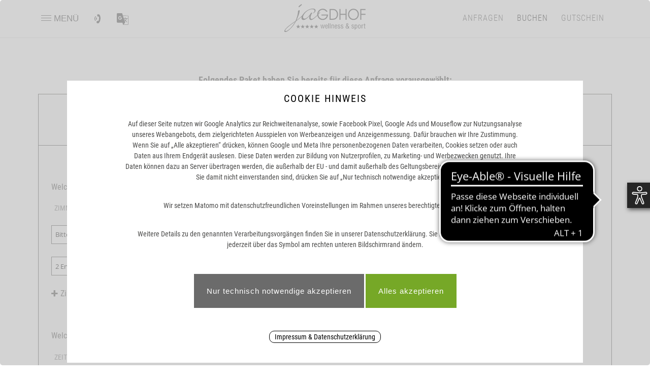

--- FILE ---
content_type: text/html; charset=UTF-8
request_url: https://www.jagdhof-roehrnbach.de/anfragen.html?package=109639
body_size: 16758
content:
<!DOCTYPE HTML>
<html lang="de" xml:lang="de">
  <head>
    <title>Unverbindliche Anfrage an das Hotel Jagdhof in Röhrnbach Service &amp;amp; Infos vom Hotel Jagdhof in Röhrnbach </title>
    <meta http-equiv="Content-Type" content="text/html; charset=utf-8" />
    <meta name="viewport" content="width=device-width, initial-scale=1.0" />
    <meta name="thumbnail" content="https://www.jagdhof-roehrnbach.de/bilder/home/bildwechsel/jhr23_0779sportpool-2500px.jpg" />
    <meta property="og:image" content="https://www.jagdhof-roehrnbach.de/bilder/home/bildwechsel/jhr23_0779sportpool-2500px.jpg" />
    <meta name="twitter:image" content="https://www.jagdhof-roehrnbach.de/bilder/home/bildwechsel/jhr23_0779sportpool-2500px.jpg" />
    <meta name="facebook-domain-verification" content="wg8rse6bx6kjyickv1xkqp0vrdnz0c" />
    <link rel="icon" href="/favicon.jpg" type="image/jpg" />
    <link rel="preload" href="/scripts.js?t=251" as="script" />
    <link rel="preload" href="/js/matomo.js" as="script" />
    <link rel="preload" href="/format-223.css" as="style" />
    <link href="/format-223.css" rel="stylesheet" type="text/css" media="screen" />
    <meta name="description" content="Von hier aus k&#xF6;nnen Sie bequem eine unverbindliche Anfrage an das Hotel Jagdhof in R&#xF6;hrnbach schicken." />
    <meta name="robots" content="noindex,nofollow" />
    <meta content="unverbindliche Anfrage" name="keywords" />
    <link rel="canonical" href="https://www.jagdhof-roehrnbach.de/anfragen.html" />
    <link href="/common/cookie-hinweis/cookieConsentV2.css" rel="stylesheet" type="text/css" media="screen" />
  </head>
  <body itemscope="" itemtype="http://schema.org/WebPage" class=" anfragen permanentscrolled">
    <figure id="logo">
      <a href="/">
        <svg class="logo" viewbox="0 0 459 157">
          <use class="logowhite" href="#logowhite"></use>
          <use class="logocolored" href="#logocolored"></use>
        </svg>
      </a>
    </figure>
    <header id="header">
      <button id="menubutton">
        <svg xmlns="http://www.w3.org/2000/svg" id="svg-menubutton" version="1.1">
          <rect class="top"></rect>
          <rect class="middle cross1"></rect>
          <rect class="middle cross2"></rect>
          <rect class="bottom"></rect>
        </svg>
        <span>Menü</span>
      </button>
      <a class="phone e164href" href="tel:+49858291594601">
        <svg viewBox="0 0 47 68" class="svg inlined-svg" role="img">
          <use href="#svg-phone"></use>
        </svg>
        <span class="e164text">+49 8582 9159-4600</span>
      </a>
      <div id="requestbox">
        <span class="button">
          <a class="anfragen" href="/anfragen.html">
            <span>Anfragen</span>
            <svg viewBox="0 0 19.816 18.382" class="svg inlined-svg" role="img">
              <use href="#svg-anfragen"></use>
            </svg>
          </a>
          <a class="buchen" href="/buchen.html">
            <span class="desktop_buchen">Buchen</span>
            <svg viewBox="0 0 1449 1470" class="svg inlined-svg" role="img">
              <use href="#svg-buchen"></use>
            </svg>
          </a>
          <a class="gutschein" href="/service/gutschein-shop.html">
            <svg viewBox="0 0 812 950" class="svg inlined-svg" role="img">
              <use href="#svg-gutschein"></use>
            </svg>
            <span>Gutschein</span>
          </a>
        </span>
      </div>
      <a href="/anfragen.html" class="hb-anfragen"><svg viewBox="0 0 19.816 18.382" class="svg inlined-svg" role="img"><use href="#svg-anfragen"></use></svg>Anfragen</a>
      <a href="/buchen.html" class="hb-buchen"><svg viewBox="0 0 1449 1470" class="svg inlined-svg" role="img"><use href="#svg-buchen"></use></svg>BESTPREIS Buchen</a>
      <a href="/service/gutschein-shop.html" class="hb-gutschein">
        <svg viewBox="0 0 812 950" style="width: 18px; height: 21px;" class="svg inlined-svg" role="img">
          <use href="#svg-gutschein"></use>
        </svg>
      </a>
      <div class="homebutton">
        <div id="wsmu-google-translate" style="font-size: 0;">
          <ul>
            <li>
              <a class="wsmu-gt-icons" href="#" onclick="doGTranslate('de|de');return false;" title="DE">
                <img alt="DE" src="/bilder/flaggen/de-flagge-icon.png" />
                <span class="wsmu-gt-tooltip">KeineFunktion? Cookies geblockt?</span>
              </a>
            </li>
            <li>
              <a class="wsmu-gt-icons" href="#" onclick="doGTranslate('de|en');return false;" title="EN">
                <img alt="EN" src="/bilder/flaggen/en-flagge-icon.png" />
                <span class="wsmu-gt-tooltip">KeineFunktion? Cookies geblockt?</span>
              </a>
            </li>
            <li>
              <a class="wsmu-gt-icons" href="#" onclick="doGTranslate('de|it');return false;" title="IT">
                <img alt="IT" src="/bilder/flaggen/it-flagge-icon.png" />
                <span class="wsmu-gt-tooltip">KeineFunktion? Cookies geblockt?</span>
              </a>
            </li>
            <li>
              <a class="wsmu-gt-icons" href="#" onclick="doGTranslate('de|fr');return false;" title="FR">
                <img alt="FR" src="/bilder/flaggen/fr-flagge-icon.png" />
                <span class="wsmu-gt-tooltip">KeineFunktion? Cookies geblockt?</span>
              </a>
            </li>
            <li>
              <a class="wsmu-gt-icons" href="#" onclick="doGTranslate('de|cs');return false;" title="CZ">
                <img alt="CZ" src="/bilder/flaggen/cz-flagge-icon.png" />
                <span class="wsmu-gt-tooltip">KeineFunktion? Cookies geblockt?</span>
              </a>
            </li>
          </ul>
          <div id="wsmu-google-translate-element"> </div>
        </div>
        <span class="activator" title="Klicken um den Google-Translator auf dieser Seite nutzen!">
          <svg viewBox="0 0 261.95 262.22" class="svg inlined-svg" role="img">
            <use href="#svg-google-translator"></use>
          </svg>
        </span>
      </div>
      <div id="naviwrapper">
        <picture>
          <source srcset="/imageservice/bilder/home/navi-hintergrund[cropW50--b380].webp" media="(max-width: 380px)"></source>
          <source srcset="/imageservice/bilder/home/navi-hintergrund[cropW50--b380].jpg" media="(max-width: 380px)"></source>
          <source srcset="/imageservice/bilder/home/navi-hintergrund[cropW50--b500].webp" media="(max-width: 500px)"></source>
          <source srcset="/imageservice/bilder/home/navi-hintergrund[cropW50--b500].jpg" media="(max-width: 500px)"></source>
          <source srcset="/imageservice/bilder/home/navi-hintergrund[b800].webp" media="(max-width: 800px)"></source>
          <source srcset="/imageservice/bilder/home/navi-hintergrund[b800].jpg" media="(max-width: 800px)"></source>
          <source srcset="/imageservice/bilder/home/navi-hintergrund[b1300].webp" media="(max-width: 1000px)"></source>
          <source srcset="/imageservice/bilder/home/navi-hintergrund[b1300].jpg" media="(max-width: 1000px)"></source>
          <source srcset="/imageservice/bilder/home/navi-hintergrund[b2500].jpg" media="(min-width: 1001px)"></source>
          <img data-src="/imageservice/bilder/home/navi-hintergrund[b2500].jpg" style="width: 1920px; height: 1281px;" class="lazy " title="5-Sterne Wellnesshotel Jagdhof in R&#xF6;hrnbach Bayerischer Wald" alt="5-Sterne Wellnesshotel Jagdhof in R&#xF6;hrnbach Bayerischer Wald" data-loader="titleloader" />
        </picture>
        <nav id="navi" itemscope="" itemtype="http://schema.org/SiteNavigationElement">
          <ul>
            <li class="hotel aktiv-li" id="navi_5">
              <span>Hotel</span>
              <div><span>Ihr Urlaubs-Zuhause</span>
<img class="svg hotel" src="/bilder/icons/hotel.svg" /></div>
              <ul>
                <li id="navi_471">
                  <a href="/service/umbau/uebersicht.html" itemprop="url">Neueste Highlights</a>
                </li>
                <li id="navi_652">
                  <a href="/wellnesshotel-bayerischer-wald/aktuelles-bauprojekt.html" itemprop="url">Aktuelles Bauprojekt</a>
                </li>
                <li id="navi_12">
                  <a href="/wellnesshotel-bayerischer-wald/ihre-gastgeber.html" title="Familie Ritzinger" itemprop="url">Ihre Gastgeber</a>
                </li>
                <li id="navi_17">
                  <a href="/wellnesshotel-bayerischer-wald/empfangsbereich.html" title="5 Sterne Hotel Jagdhof in Bayern mit gem&#xFC;tlicher Atmosph&#xE4;re und Eleganz" itemprop="url">Empfangsbereich</a>
                </li>
                <li id="navi_46">
                  <a href="/wellnesshotel-bayerischer-wald/anreise.html" title="Karte Bayerischer Wald Wegbeschreibung nach R&#xF6;hrnbach" itemprop="url">Anreise</a>
                </li>
                <li id="navi_185">
                  <a href="/wellnesshotel-bayerischer-wald/e-ladestation.html" title="e-ladestation im Hotel Jagdhof in R&#xF6;hrnbach im Bayerischen Wald" itemprop="url">E-Ladestation</a>
                </li>
                <li id="navi_18">
                  <a href="/wellnesshotel-bayerischer-wald/auszeichnungen.html" title="Hotelbewertungen Wellnesshotel Jagdhof in R&#xF6;hrnbach" itemprop="url">Auszeichnungen</a>
                </li>
                <li id="navi_47">
                  <a href="/wellnesshotel-bayerischer-wald/hotelprospekte.html" title="Aktuellen Hotelprospekt des 5-Sterne Wellnesshotels Jagdhof kostenlos zusenden" itemprop="url">Hotelprospekte</a>
                </li>
                <li id="navi_543">
                  <a href="/wellnesshotel-bayerischer-wald/bewertungen.html" itemprop="url">Bewerten Sie uns</a>
                </li>
              </ul>
            </li>
            <li class="aktiv-li" id="navi_50">
              <span>Genuss</span>
              <div>
                <span>Vielfalt am Gaumen</span>
                <img class="genuss svg" src="/bilder/icons/genuss.svg" />
              </div>
              <ul>
                <li id="navi_51">
                  <a href="/genuss/verwoehnpension.html" title="All inclusive 5-Sterne Wellnesshotel Jagdhof im Bayerischen Wald" itemprop="url">Verwöhnpension</a>
                </li>
                <li id="navi_52">
                  <a href="/genuss/kulinarik.html" title="Gourmethotel Bayern - Kulinarische Gaumenfreuden im Jagdhof" itemprop="url">Kulinarik</a>
                </li>
                <li id="navi_53">
                  <a href="/genuss/restaurant.html" title="5 Sterne Wellness- und Sporthotel Jagdhof mit f&#xFC;nf Restaurantstuben" itemprop="url">Restaurant-Stuben</a>
                </li>
                <li id="navi_54">
                  <a href="/genuss/hotelbar.html" title="Jagdhof Wellnesshotel im Bayerischen Wald mit gem&#xFC;tlicher Hotelbar" itemprop="url">Hotelbar</a>
                </li>
                <li id="navi_55">
                  <a href="/genuss/weinwelt.html" title="Exklusive Weinwelt im 5 Sterne Hotel Jagdhof in R&#xF6;hrnbach Bayern" itemprop="url">Weinwelt</a>
                </li>
                <li id="navi_492">
                  <a href="/genuss/regionale-partner.html" title="Regionale Partner des Jagdhofs " itemprop="url">Regionale Partner</a>
                </li>
              </ul>
            </li>
            <li class="aktiv-li" id="navi_6">
              <span>Wellness</span>
              <div>
                <span>Die Leichtigkeit des Seins</span>
                <img class="svg wellness" src="/bilder/icons/wellness.svg" />
              </div>
              <ul>
                <li id="navi_151">
                  <a href="/wellness/ueberblick.html" title="Wellnesslandschaft im Jagdhof 5-Sterne Hotel in Bayern" itemprop="url">Überblick</a>
                </li>
                <li id="navi_19">
                  <a href="/wellness/wasserwelt.html" title="Wasserwelt &amp; Infinity-Pool im 5* Hotel Jagdhof Bayerischer Wald" itemprop="url">Wasserwelt</a>
                </li>
                <li id="navi_20">
                  <a href="/wellness/naturbadesee.html" title="Badevergn&#xFC;gen im 750 qm Naturbadesee des Wellnesshotels Jagdhof in R&#xF6;hrnbach" itemprop="url">Naturbadesee</a>
                </li>
                <li id="navi_23">
                  <a href="/wellness/saunawelt.html" title="Saunawelt in Bayern - 5 Sterne Hotel Jagdhof" itemprop="url">Saunawelt</a>
                </li>
                <li id="navi_25">
                  <a href="/wellness/lady-spa.html" title="Wellness f&#xFC;r Frauen - Lady Spa im Jagdhof Wellnesshotel" itemprop="url">LADY SPA</a>
                </li>
                <li id="navi_57">
                  <a href="/wellness/ruheoasen.html" title="Pure Entspannung im Jagdhof Wellnessbereich" itemprop="url">Ruheoasen</a>
                </li>
                <li id="navi_421">
                  <a href="/wellness/tageswellness.html" title="Tageswellness Bayerischer Wald im 5 Sterne Hotel Jagdhof" itemprop="url">Tageswellness</a>
                </li>
              </ul>
            </li>
            <li class="aktiv-li" id="navi_7">
              <span>Beauty Schlössl</span>
              <div>
                <span>Das Refugium der Ruhe</span>
                <img class="svg beautyschloessl" src="/bilder/icons/beautyschloessl.svg" />
              </div>
              <ul>
                <li id="navi_152">
                  <a href="/beauty-schloessl/ueberblick.html" title="Beauty-Schl&#xF6;ssl im Jagdhof 5-Sterne Beauty und Wellness Hotel" itemprop="url">Überblick</a>
                </li>
                <li id="navi_401">
                  <a href="/beauty-schloessl/spa-anwendungen.html" title="Spa-Anwendungen im Jagdhof 5-Sterne Sport und Wellnesshotel" itemprop="url">Spa-Anwendungen</a>
                </li>
                <li id="navi_615">
                  <a href="/beauty-schloessl/jetpeel.html" title="JetPeel Behandlung im Jagdhof 5-Sterne Hotel" itemprop="url">JetPeel</a>
                </li>
                <li id="navi_641">
                  <a href="/beauty-schloessl/matrix-rhythmus-therapie.html" title="Matrix-Rhythmus-Therapie zur Schmerzreduktion im Hotel Jagdhof" itemprop="url">Matrix Rhythmus Therapie</a>
                </li>
                <li id="navi_159">
                  <a href="/beauty-schloessl/spa-suite.html" title="Spa-Wellness-Suite im Jagdhof 5-Sterne Wellnesshotel in Bayern" itemprop="url">Spa-Suite</a>
                </li>
                <li id="navi_627">
                  <a href="/beauty-schloessl/bienenstockluft.html" title="Api-Air-Anwendung im Wellness- &amp; Sporthotel Jagdhof, Bayern" itemprop="url">Bienenstockluft</a>
                </li>
              </ul>
            </li>
            <li class="aktiv-li" id="navi_450">
              <span>Sport- &amp; Fitnesswelt</span>
              <div>
                <span>Ihre Power entfalten</span>
                <img class="svg fit-aktiv" src="/bilder/icons/fit-aktiv.svg" />
              </div>
              <ul>
                <li id="navi_451">
                  <a href="/sport-fitness-welt/uebersicht.html" title="Sporthotel Bayerischer Wald - Einzigartige Sportwelt im Jagdhof" itemprop="url">Übersicht</a>
                </li>
                <li id="navi_491">
                  <a href="/beauty-schloessl/spa-anwendungen/sport-relax.html" itemprop="url">sport-pakete</a>
                </li>
                <li id="navi_452">
                  <a href="/sport-fitness-welt/fitness-center.html" title="Fitnessstudio Deluxe im Sporthotel Jagdhof in Bayern" itemprop="url">Fitness-Center</a>
                </li>
                <li id="navi_93">
                  <a href="/sport-fitness-welt/aktivprogramm.html" title="Sportangebot mit Fit- &amp; Aktivprogamm im Jagdhof R&#xF6;hrnbach" itemprop="url">Aktivprogramm</a>
                </li>
                <li id="navi_94">
                  <a href="/sport-fitness-welt/personal-training.html" title="Personal Training w&#xE4;hrend Ihres Urlaubs im Bayerischen Wald" itemprop="url">Personal Training</a>
                </li>
                <li id="navi_455">
                  <a href="/sport-fitness-welt/sportpool.html" title="Sport Pool - Power-Swim-Anlage in der Jagdhof Fitnesswelt" itemprop="url">Sportpool</a>
                </li>
                <li id="navi_601">
                  <a href="/sport-fitness-welt/spiele-lounge.html" title="Spiele-Lounge im Wellness- &amp; Sporthotel Jagdhof &#x2013; Fun &amp; Fitness im Bayerischen Wald" itemprop="url">Spiele-Lounge</a>
                </li>
                <li id="navi_97">
                  <a href="/sport-fitness-welt/radfahren-e-bikes.html" title="Radfahren &amp; E-Bikes" itemprop="url">Radfahren &amp; E-Bikes</a>
                </li>
              </ul>
            </li>
            <li class="aktiv-li" id="navi_8">
              <span>Preise &amp; Infos</span>
              <div>
                <span>Träume werden wahr</span>
                <img class="svg preise" src="/bilder/icons/preise-infos.svg" />
              </div>
              <ul>
                <li id="navi_398">
                  <a href="/preise-infos/zimmer-suiten.html" title="Luxus Suiten &amp; Zimmer im Jagdhof 5-Sterne Wellnesshotel" itemprop="url">Zimmer &amp; Suiten</a>
                </li>
                <li id="navi_561">
                  <a href="/preise-infos/angebote.html" title="Wellness Angebote im Jagdhof 5-Sterne Hotel in Bayern" itemprop="url">Unsere Angebote</a>
                </li>
                <li id="navi_547">
                  <a href="/angebote/restplatzboerse.html" itemprop="url">Restplatzbörse</a>
                </li>
                <li id="navi_35">
                  <a href="/wellness/tageswellness.html" title="Preise f&#xFC;r Tageswellness im Hotel Jagdhof" itemprop="url">Tageswellness</a>
                </li>
                <li id="navi_591">
                  <a href="/beauty-schloessl/spa-anwendungen.html?shop=2" itemprop="url">Spa Anwendungen</a>
                </li>
                <li id="navi_597">
                  <a href="/preise-infos/besondere-wuensche.html" title="Besondere W&#xFC;nsche - 5-Sterne Wellnesshotel Bayern" itemprop="url">Besondere Wünsche</a>
                </li>
                <li id="navi_476">
                  <a href="/service/gutschein-shop.html" itemprop="url">Gutschein-Shop</a>
                </li>
                <li id="navi_598">
                  <a href="/preise-infos/allgemeine-infos.html" title="Hotel Jagdhof - Allgemeine Infos" itemprop="url">Allgemeine Infos</a>
                </li>
                <li id="navi_651">
                  <a href="/wellnesshotel-bayerischer-wald/aktuelles-bauprojekt.html" itemprop="url">Aktuelles Bauprojekt</a>
                </li>
              </ul>
            </li>
            <li class="aktiv-li" id="navi_9">
              <span>Unsere Angebote</span>
              <div>
                <span>So individuell wie Sie</span>
                <img class="svg angebote" src="/bilder/icons/angebote.svg" />
              </div>
              <ul>
                <li id="navi_85">
                  <a href="/angebote/aktionen.html" title="Angebote des Wellnesshotels Jagdhof im Bayerischen Wald" itemprop="url">Aktionen</a>
                </li>
                <li id="navi_86">
                  <a href="/angebote/wellness-entspannung.html" title="Wellness Angebote Bayern - Wellnessurlaub im Jagdhof Hotel" itemprop="url">Wellness &amp; Entspannung</a>
                </li>
                <li id="navi_88">
                  <a href="/angebote/speziell-fuer-paare.html" title="Romantikurlaub Bayerischer Wald im 5-Sterne Wellnesshotel" itemprop="url">Speziell für Paare</a>
                </li>
                <li id="navi_87">
                  <a href="/angebote/fit-aktiv.html" title="Angebote zum Thema Fit &amp; Aktiv" itemprop="url">Fit &amp; Aktiv</a>
                </li>
                <li id="navi_132">
                  <a href="/angebote/alle-angebote.html" title="Alle Wellness Angebote des 5-Sterne Hotels Jagdhof in R&#xF6;hrnbach" itemprop="url">Alle Angebote</a>
                </li>
                <li id="navi_133">
                  <a href="/angebote/restplatzboerse.html" title="Restplatzb&#xF6;rse - Last-Minute-Angebote im Jagdhof R&#xF6;hrnbach" itemprop="url">Restplatzbörse</a>
                </li>
                <li id="navi_628">
                  <a href="/fit-aktiv/auto-wellness.html" itemprop="url">Auto Wellness</a>
                </li>
              </ul>
            </li>
            <li class="aktiv-li" id="navi_10">
              <span>Freizeit &amp; Aktiv</span>
              <div>
                <span>Unterwegs in Bayern</span>
                <img class="svg freizeit-aktiv" src="/bilder/icons/wegweiser.svg" />
              </div>
              <ul>
                <li id="navi_490">
                  <a href="/fit-aktiv/lamborghini-huracan.html" title="Mit dem Lamborghini Hurac&#xE1;n EVO RWD Spyder durch den Bayerischen Wald." itemprop="url">Lamborghini Huracan</a>
                </li>
                <li id="navi_551">
                  <a href="/wellnesshotel-bayern-bayerischer-wald.html" itemprop="url">Ausflugstipps</a>
                </li>
                <li id="navi_573">
                  <a href="/fit-aktiv/golf.html" title="Golfhotel Bayerischer Wald - Golfurlaub in Bayern" itemprop="url">Golf</a>
                </li>
                <li id="navi_625">
                  <a href="/fit-aktiv/auto-wellness.html" title="Auto-Wellness im Jagdhof &#x2013; Fahrzeugpflege im Wellnessurlaub" itemprop="url">Auto-Wellness</a>
                </li>
                <li id="navi_105">
                  <a href="/fit-aktiv/roehrnbach.html" title="Wellnessurlaub im Markt R&#xF6;hrnbach im Bayerischen Wald" itemprop="url">Röhrnbach</a>
                </li>
              </ul>
            </li>
            <li class="aktiv-li" id="navi_11">
              <span>Wissenswertes</span>
              <div>
                <span>Rund um den Jagdhof</span>
                <img class="svg wissenswertes" src="/bilder/icons/wissenswertes.svg" />
              </div>
              <ul>
                <li id="navi_183">
                  <a href="/service/newsletter.html" title="Fordern Sie den Jagdhof-Newsletter an" itemprop="url">Newsletter</a>
                </li>
                <li id="navi_134">
                  <a href="/service/impressionen.html" title="Impressionen des Jagdhof 5-Sterne Wellness- und Sporthotel im Bayerischen Wald" itemprop="url">Impressionen</a>
                </li>
                <li id="navi_186">
                  <a href="/neuigkeiten.html" title="Infos Rund um den Jagdhof" itemprop="url">Rund um den Jagdhof</a>
                </li>
                <li id="navi_129">
                  <a href="/service/jobboerse.html" title="Jobb&#xF6;rse - aktuelle Stellenangebote im Wellnesshotel Jagdhof in R&#xF6;hrnbach" itemprop="url">Jobbörse</a>
                </li>
                <li id="navi_600">
                  <a href="/service/adults-preferred.html" title="Adults Preferred ab 12 Jahren im 5-Sterne Wellnesshotel Jagdhof" itemprop="url">adults preferred</a>
                </li>
                <li id="navi_127">
                  <a href="/service/news.html" title="Neuigkeiten &#xFC;ber das Wellness- und Sporthotel Jagdhof Bayerischer Wald" itemprop="url">Blog</a>
                </li>
                <li id="navi_602">
                  <a href="/agb.html" itemprop="url">AGB &amp; Widerruf</a>
                </li>
                <li id="navi_636">
                  <a href="/service/barrierefreiheit.html" title="Informationen zur digitalen Barrierefreiheit - Jagdhof R&#xF6;hrnbach" itemprop="url">Barrierefreiheit</a>
                </li>
              </ul>
            </li>
          </ul>
        </nav>
      </div>
    </header>
    <div id="inhalte" class="content">
      <article data-id="1175" class="vioma">
        <div id="vri-container-10258"> </div>
        <script type="text/javascript" id="anfragescript">( function ( v, i, o, m, a ){if ( !( o in v ) ) {v.vioma_vri=o;v[o] || ( v[o] = function ( ){ ( v[o].q = v[o].q || [] ).push ( arguments ); } );m = i.createElement( 'script' ), a = i.scripts[0];m.src = 'https://cst-client-channel-1425-rkhd.viomassl.com/js/vri/vri.js';a.parentNode.insertBefore ( m, a );}} )( window, document, 'vcst' );vcst( {load: 'init', url: 'https://cst-client-channel-1425-rkhd.viomassl.com/', set_language: 'de'} );vcst( {'id': 10258 , 'items[0]':'hpa:109639'} );</script>
      </article>
    </div>
    <footer id="footer">
      <div class="flexouter">
        <div class="flexinner">
          <div class="firstline">
            <a href="/" class="logo">
              <svg class="logo" viewbox="0 0 459 157">
                <use href="#logowhite"></use>
              </svg>
            </a>
            <p class="contact flexbottom">
              <a href="tel:+49858291594600" class="telefon e164href">
                <img src="/bilder/icons/phone.svg" style="width: 25px; height: 36px;" class="svg" loading="lazy" />
                <span class="e164text">+49 8582 9159-4600</span>
              </a>
              <a href="mailto:info@jagdhof-bayern.de?subject=Anfrage%20aus%20www.jagdhof-roehrnbach.de"><img src="/bilder/icons/mail.svg" style="width: 42px; height: 38px;" class="svg" loading="lazy" />info@jagdhof-bayern.de</a>
            </p>
            <p class="links flexbottom">
              <a href="#" class="CZEAE link-anreise">Cookie</a>
              <a href="/impressum-datenschutz.html" class="link-impress">Impressum &amp; Datenschutz</a>
              <a href="/sitemap.html" class="link-sitemap">Sitemap</a>
            </p>
          </div>
          <p class="adress">Hotel Jagdhof GmbH | Putzgartenstraße 2 | D‑94133 Röhrnbach | <a href="https://www.bayrischer-wald.de" target="_blank" rel="nofollow">Bayerischer Wald</a> | <a href="mailto:info@jagdhof-bayern.de?subject=Anfrage%20aus%20www.jagdhof-roehrnbach.de">info@jagdhof‑bayern.de</a> | <a href="/">www.jagdhof‑roehrnbach.de</a></p>
        </div>
        <a href="https://www.facebook.com/JagdhofWellnesshotel" target="_blank" rel="nofollow" class="link_facebook">
          <img src="/bilder/icons/fb.svg" class="svg logo-fb" loading="lazy" />
        </a>
        <a href="https://www.instagram.com/wellnesshoteljagdhof" target="_blank" rel="nofollow" class="link_instagram">
          <img src="/bilder/icons/instagram.svg" style="margin-right:15px;" class="svg logo-insta" loading="lazy" />
        </a>
        <a href="/service/adults-preferred.html">
          <img src="/bilder/icons/12+.png" style="width: 32px; height: 32px; order: 4;" title="adults preferred" loading="lazy" />
        </a>
      </div>
      <div class="partnerlogos">
        <p>
          <a href="https://www.premium-wellness-bayern.de/bayern/5-sterne-wellnesshotel.html?utm_source=Premiumpartner2021&amp;utm_medium=Partner-Homepage&amp;utm_campaign=Jagdhof" target="_blank" rel="nofollow">
            <img src="/imageservice/bilder/hotel/auszeichnungen/BW-Marke_Premiumhotels_rgb-webFooter[h60].jpg" style="width: 78px; height: 60px;" title="Bayerischer Wald Premium Hotels" alt="Bayerischer Wald Premium Hotels" loading="lazy" />
          </a>
          <a href="https://ccircle.cc/rating/die-besten-hotels-deutschland/wellnesshotels/rating/jagdhof-wellness-sporthotel">
            <img src="/bilder/hotel/auszeichnungen/SIEGEL_DT_Wellness_2025_1_Platz_1.png" style="width: 60px; height: 60px; background-color: transparent;" title="Bestes Wellnesshotel Deutschlands im Connoisseur Circle - Wellness- &amp; Sporthotel Jagdhof" alt="Bestes Wellnesshotel Deutschlands im Connoisseur Circle - Wellness- &amp; Sporthotel Jagdhof" loading="lazy" />
          </a>
          <a href="https://www.relax-guide.com/jagdhof-roehrnbach" target="_blank" rel="nofollow" title="Relax Guide">
            <img src="/imageservice/bilder/hotel/auszeichnungen/2026_Plakette_4-Lililen_rgb-web[b53].jpg" style="width: 53px; height: 60px;" title="Relax Guide" alt="Relax Guide" loading="lazy" />
          </a>
          <a href="https://www.holidaycheck.de/hi/wellness-sporthotel-jagdhof/59bcddbc-2721-3961-a258-1e8c70140867" target="_blank" rel="nofollow" title="HolidayCheck">
            <img src="/bilder/hotel/auszeichnungen/holiday-check-gold-2025.png" style="width: 60px; height: 60px; background-color: transparent;" loading="lazy" />
          </a>
          <a href="https://www.tripadvisor.de/Hotel_Review-g641948-d664233-Reviews-Wellness_Sporthotel_Jagdhof-Rohrnbach_Lower_Bavaria_Bavaria.html" target="_blank" rel="nofollow" title="Travellers' Choice">
            <img src="/bilder/hotel/auszeichnungen/TC_BOTB_mustard_BF%20Logo_LL_2025_RGB.png" style="width: 60px; height: 66px;" title="Travellers&#x2019; Choice &#x201E;Best of the Best 2025&#x201C; bei Tripadvisor" alt="Travellers&#x2019; Choice &#x201E;Best of the Best 2025&#x201C; bei Tripadvisor" loading="lazy" />
          </a>
          <a href="https://www.wellness-heaven.de/wellnesshotel/jagdhof/" target="_blank" rel="nofollow" title="Wellness Heaven">
            <img src="/bilder/logos/wellness-heaven.jpg" style="width: 170px; height: 60px;" loading="lazy" />
          </a>
          <a href="https://wellness-hotel.info/wellnesshotel/5-wellness-sporthotel-jagdhof" target="_blank" rel="nofollow">
            <img src="/bilder/hotel/auszeichnungen/wellness-hotel-info-award-2026-rgb.png" style="width: 60px; height: 60px;" title="Bestes Wellnesshotel Deutschlands, wellness-hotel.info Award: Wellness- &amp; Sporthotel Jagdhof" alt="Bestes Wellnesshotel Deutschlands, wellness-hotel.info Award: Wellness- &amp; Sporthotel Jagdhof" loading="lazy" />
          </a>
          <a href="https://guide.michelin.com/de/de/hotels-stays/R%C3%B6hrnbach/wellness-sport-hotel-jagdhof-13953" target="_blank" rel="nofollow" title="Michelin Keys">
            <img src="/imageservice/bilder/hotel/auszeichnungen/michelin2Keys2025[b64].jpg" style="width: 64px; height: 64px;" title="2 Keys vom Guide Michelin f&#xFC;r das Wellness- &amp; Sporthotel Jagdhof, Bayerischer Wald" alt="2 Keys vom Guide Michelin f&#xFC;r das Wellness- &amp; Sporthotel Jagdhof, Bayerischer Wald" loading="lazy" />
          </a>
          <a href="https://www.premiumsparesorts.com/hotels/detail/willkommen-im-5-wellness-sporthotel-jagdhof/" target="_blank" rel="nofollow" title="Premium Spa Resorts">
            <img src="/bilder/logos/Premium-Spa-Resorts-Logo.png" style="width: 81px; height: 54px;" loading="lazy" />
          </a>
        </p>
        <p>
          <a href="https://www.wellnessfinder.com/hotels/wellnesshotel-jagdhof" target="_blank" rel="nofollow" title="Wellnessfinder">
            <img src="/imageservice/bilder/logos/logo-wellnessfinder[h60].jpg" style="width: 54px; height: 54px;" loading="lazy" />
          </a>
          <a href="https://www.leadingspa.com/de/wellnesshotels/hotel-5117-wellness-sporthotel-jagdhof.html" target="_blank" rel="nofollow" title="Leading Spa">
            <img src="/imageservice/bilder/logos/leading-spa[h60].jpg" style="width: 64px; height: 60px;" loading="lazy" />
          </a>
          <a href="/neuigkeiten/falstaff-hotel-guide-2025.html" target="_blank" rel="nofollow">
            <img src="/imageservice/bilder/hotel/auszeichnungen/falstaffTravel2025-rgb[b60].jpg" style="width: 60px; height: 60px;" title="Falstaff Hotel Guide 2025 - Der Jagdhof wurde hervorragend bewertet." alt="Falstaff Hotel Guide 2025 - Der Jagdhof wurde hervorragend bewertet." loading="lazy" />
          </a>
          <a href="https://www.falstaff.com/de/news/spa-guide-2026-die-sonderauszeichnungen-in-deutschland" target="_blank" rel="nofollow" title="Falstaff Travel">
            <img src="/imageservice/bilder/hotel/auszeichnungen/SPA-Guide_2026_bestes-Adults-only-spa_rgb[b60].jpg" style="width: 60px; height: 60px;" title="Falstaff SPA Award 2026" alt="Falstaff SPA Award 2026" loading="lazy" />
          </a>
          <a href="https://www.meintophotel.de/hotels/basis/wellness-und-sporthotel-jagdhof/" target="_blank" rel="nofollow" title="Wellnesss Aphrodite">
            <img src="/imageservice/bilder/logos/wellnessAphrodite[b60].jpg" style="width: 120px; height: 119px;" alt="Wellnes Aphrodite" loading="lazy" />
          </a>
          <a href="https://www.vinum.eu/de/events/awards/german-wine-list-award/hotel-jagdhof-gewinner-des-german-wine-list-award-2024/" target="_blank" rel="nofollow" title="German Wine List Award">
            <img src="/imageservice/bilder/hotel/auszeichnungen/gwa2024[b60].jpg" style="width: 60px; height: 51px;" title="German Wine List Award 2024" alt="German Wine List Award 2024" loading="lazy" />
          </a>
          <a href="https://www.meintophotel.de/hotels/aktiv/wellness-und-sporthotel-jagdhof-2/" target="_blank" rel="nofollow" title=" Aktiv Hotel Award">
            <img src="/imageservice/bilder/logos/aktiv-hotel[b60].jpg" style="width: 60px; height: 51px;" title="Aktiv Hotel Award 2024" alt="German Wine List Award 2024" loading="lazy" />
          </a>
          <a href="https://de.escapio.com/hotel/wellness-sporthotel-jagdhof" target="_blank" rel="nofollow">
            <img src="https://cdn.escapio.com/public/img/seals/esc-check-vertical-red-invert.png" style="width: 60px; height: 51px;" alt="Escapio - Handverlesene Hotels" loading="lazy" />
          </a>
          <a href="https://www.dachspaawards.de/gewinner/hotel-jagdhof-wellness-sport" target="_blank" rel="nofollow">
            <img src="/bilder/hotel/auszeichnungen/dach-spa-award.jpg" style="width: 60px; height: 51px;" alt="DACH Spa Award" loading="lazy" />
          </a>
          <a href="https://www.realestatearchitectureawards.com/members/5-sterne-wellness-sporthotel-jagdhof" target="_blank" rel="nofollow">
            <img src="/bilder/logos/winner_ra.png" style="width: 60px; height: 60px;" alt="DACH Spa Award" loading="lazy" />
          </a>
          <a href="https://www.hotelsinshape.com/de/hotel/wellness-sporthotel-jagdhof.html" target="_blank" rel="nofollow">
            <img src="/bilder/logos/logo_hotelsI_hshape_badge_mit_rahmen.jpg" style="width: 60px; height: 60px;" title="hotelsinshape - Partnerplattform Wellness- &amp; Sporthotel Jagdhof" alt="hotelsinshape - Partnerplattform Wellness- &amp; Sporthotel Jagdhof" loading="lazy" />
          </a>
          <a href="/service/adults-preferred.html">
            <img src="/bilder/logos/adults_preferred.png" style="width: 60px; height: 60px;" title="Adultes preferred" loading="lazy" />
          </a>
        </p>
      </div>
    </footer>
    <div id="svgcontainer">
      <svg xmlns="http://www.w3.org/2000/svg" id="svg-logo" version="1.1" viewBox="0 0 459 157">
        <defs>
          <g>
            <path id="gdhof" d="m209.7 64.511h30.222c-1.316 5.669-4.144 10.276-8.489 13.834-4.345 3.554-9.259 5.333-14.74 5.333-6.964 0-12.817-2.484-17.56-7.46-4.742-4.972-7.112-11.178-7.112-18.626 0-6.997 2.378-12.99 7.133-17.978 4.759-4.985 10.575-7.477 17.457-7.477 3.972 0 7.571.869 10.793 2.603 3.222 1.738 6.243 4.423 9.067 8.063h7.235c-2.796-5.28-6.501-9.342-11.121-12.187-4.62-2.849-9.838-4.271-15.646-4.271-4.386 0-8.374.721-11.965 2.164-3.591 1.447-6.87 3.653-9.829 6.628-3.07 3.054-5.399 6.485-6.989 10.289-1.591 3.808-2.386 7.833-2.386 12.084 0 9.059 2.915 16.642 8.739 22.749 5.825 6.112 13.056 9.17 21.688 9.17 8.415 0 15.515-2.841 21.299-8.522 5.783-5.681 8.923-12.936 9.415-21.77h-37.211zm62.006-31.169c4.607 0 8.116.369 10.526 1.107 2.415.738 4.591 1.963 6.538 3.689 2.607 2.275 4.608 5.095 6.005 8.456 1.398 3.361 2.095 7.03 2.095 10.998 0 7.948-2.054 14.084-6.165 18.417-4.111 4.336-9.977 6.501-17.601 6.501h-12.211v-49.168zm-16.609 54.878h14.391c6.112 0 10.633-.39 13.568-1.169 2.931-.774 5.661-2.07 8.182-3.873 3.812-2.779 6.759-6.37 8.841-10.772 2.083-4.403 3.124-9.285 3.124-14.646 0-4.804-.947-9.317-2.837-13.539-1.889-4.226-4.55-7.792-7.976-10.711-2.439-2.082-5.255-3.595-8.448-4.542-3.194-.942-7.137-1.418-11.822-1.418h-17.023zm62.088-27.669h28.451v27.669h5.882v-60.67h-5.882v27.209h-28.451v-27.209h-5.924v60.67h5.924zm51.09-13.793c1.627-3.525 3.869-6.509 6.722-8.956 2.164-1.861 4.529-3.271 7.091-4.23 2.562-.955 5.231-1.435 7.997-1.435 6.797 0 12.609 2.492 17.434 7.477 4.824 4.988 7.238 10.923 7.238 17.814 0 7.39-2.344 13.613-7.034 18.667-4.685 5.054-10.427 7.583-17.228 7.583-6.96 0-12.813-2.5-17.556-7.501-4.742-5.001-7.112-11.195-7.112-18.585 0-3.693.816-7.305 2.448-10.834m.139 33.481c5.841 6.124 13.063 9.19 21.671 9.19 4.497 0 8.662-.865 12.498-2.587 3.841-1.717 7.28-4.275 10.322-7.665 2.631-2.943 4.607-6.214 5.923-9.813 1.315-3.595 1.971-7.546 1.971-11.854 0-4.333-.766-8.374-2.303-12.125-1.533-3.751-3.821-7.136-6.866-10.166-2.96-2.943-6.227-5.16-9.805-6.648-3.578-1.484-7.464-2.226-11.658-2.226-4.111 0-7.927.734-11.452 2.205-3.521 1.476-6.747 3.669-9.682 6.587-3.042 3.026-5.366 6.456-6.968 10.289-1.607 3.837-2.407 7.862-2.407 12.084 0 9.03 2.919 16.605 8.756 22.729m66.367 7.981v-27.46h23.766v-6.001h-23.766v-21.249h23.766v-5.96h-29.562v60.67h5.796"></path>
            <path id="ja" d="m81.345 12.031c-.25.77-.504 1.283-.504 1.537l-.254 2.049v1.025c0 1.021.508 1.533 1.266 1.533.755 0 1.513-.254 2.776-1.279 4.549-3.841 6.066-5.119 12.887-11.518l1.262-1.283-1.262-4.095c-4.296 2.304-9.854 6.145-16.171 12.031m-4.546 30.463c0 3.587-.758 9.732-1.77 14.851-1.263 7.936-3.538 15.359-8.338 28.16-2.271 6.653-2.775 7.678-4.041 9.986-1.767 1.533-3.03 2.303-6.821 4.349-11.621 7.935-27.029 19.199-35.621 26.369-13.133 11.264-20.208 20.478-20.208 26.623 0 2.816 2.275 4.611 5.304 4.611 12.634 0 40.675-26.369 55.325-51.971l3.791-6.657c.255-.254.759-1.021 1.517-2.304 1.513-1.279 2.779-2.045 3.283-2.557l6.567-4.866c4.55-3.328 12.883-10.239 18.441-15.105 4.296-4.095 8.088-7.936 14.654-15.359 9.6-9.985 10.863-11.776 10.863-12.543 0-.512-.254-1.279-1.009-1.279-.508 0-.758.254-2.275 2.046-.254.512-.758 1.024-1.262 1.791l-2.021 2.049c-7.329 7.936-16.925 18.175-23.495 24.066-10.359 8.96-14.654 12.543-21.475 16.896l1.012-1.796c5.559-13.055 9.346-21.503 12.125-29.951 3.034-9.473 5.054-17.917 5.054-22.27 0-2.304-.504-3.587-1.516-3.587-2.275 0-5.304 2.304-8.084 6.145zm-35.62 85.252c-11.875 14.08-26.02 24.573-33.095 24.573-1.767 0-3.284-1.279-3.284-3.07 0-4.607 6.821-12.543 24-26.369 9.6-7.681 22.229-16.896 31.579-23.04-5.054 9.472-11.117 18.433-19.2 27.906m135.15-91.65c0-6.911-5.809-10.752-16.421-10.752-10.608 0-25.012 5.632-37.641 14.847-14.654 11.264-25.517 27.394-25.517 38.145 0 6.911 4.042 11.264 10.359 11.264 8.841 0 19.704-6.911 33.095-21.249l1.767-1.791c-1.009 5.378-1.517 7.936-1.517 11.01 0 7.423 4.042 12.284 10.108 12.284 8.334 0 24.758-12.542 44.712-34.812 6.317-6.915 6.821-7.424 6.821-8.194 0-.767-.504-1.025-1.008-1.025-.759 0-1.263.512-4.042 3.587l-3.033 3.582c-4.546 4.866-12.379 12.801-18.188 17.921-10.612 9.215-16.674 13.055-21.474 13.055-4.042 0-6.567-3.07-6.567-7.935 0-6.911 3.283-15.872 9.092-25.603-1.513-1.791-1.767-2.045-3.03-2.045-1.012 0-1.77.254-3.283 1.025-10.866 19.199-26.274 33.021-36.633 33.021-5.054 0-8.841-3.841-8.841-8.96 0-5.632 4.8-15.613 11.875-23.549 10.608-12.289 27.283-20.995 40.166-20.995 8.337 0 13.391 3.328 13.391 9.218 0 4.862-2.779 8.961-9.095 12.543l.504 1.538c9.6-4.099 14.4-9.732 14.4-16.13"></path>
            <path id="stars" d="m179.96 132.25 7.504 4.838-2.62-8.397 6.804-4.894h-8.52l-3.168-9.314-3.115 9.314h-8.547l6.832 4.894-2.647 8.397zm-25.483 0 7.505 4.838-2.62-8.397 6.804-4.894h-8.52l-3.169-9.314-3.114 9.314h-8.547l6.832 4.894-2.647 8.397zm-25.482 0 7.504 4.838-2.619-8.397 6.804-4.894h-8.52l-3.169-9.314-3.113 9.314h-8.548l6.832 4.894-2.647 8.397zm-25.481 0 7.504 4.838-2.62-8.397 6.803-4.894h-8.518l-3.169-9.314-3.114 9.314h-8.548l6.832 4.894-2.647 8.397zm-25.483 0 7.505 4.838-2.621-8.397 6.805-4.894h-8.519l-3.17-9.314-3.114 9.314h-8.547l6.832 4.894-2.648 8.397 7.477-4.838"></path>
            <path id="wellnesshotel" d="m209.64 137.09h3.138l3.551-18.843 3.531 18.843h3.138l5.41-21.342h-3.137l-3.832 18.843-3.551-18.843h-3.138l-3.569 18.843-3.814-18.843h-3.137zm34.811-10.464c0-4.497-.519-7.527-1.559-9.093-1.027-1.566-2.749-2.349-5.166-2.349-2.242 0-3.958 1.009-5.148 3.025-1.19 2.004-1.785 4.741-1.785 8.21 0 7.49 2.324 11.234 6.97 11.234 2.117 0 3.733-.669 4.847-2.01 1.128-1.34 1.691-2.993 1.691-4.959v-.733h-2.761c-.026.313-.038.657-.038 1.033-.038 1.24-.37 2.236-.996 2.987-.626.739-1.509 1.109-2.649 1.109-1.177 0-2.129-.476-2.855-1.428-.714-.952-1.071-2.762-1.071-5.43v-1.596zm-10.52-2.499c.05-2.267.363-3.895.939-4.885.576-.989 1.572-1.484 2.987-1.484 1.015 0 1.841.42 2.48 1.259.651.839.977 2.543.977 5.11zm18.261 12.963v-28.857h-3.044v28.857zm8.467 0v-28.857h-3.043v28.857zm8.489 0v-14.729c0-1.34.407-2.442 1.222-3.306.826-.865 1.872-1.297 3.137-1.297 2.079 0 3.119 1.284 3.119 3.852v15.48h3.043v-16.345c0-1.878-.451-3.275-1.353-4.189-.889-.914-2.167-1.372-3.832-1.372-2.255 0-4.065 1.003-5.43 3.006v-2.442h-2.949v21.342zm28.764-10.464c0-4.497-.519-7.527-1.559-9.093-1.027-1.566-2.749-2.349-5.166-2.349-2.242 0-3.958 1.009-5.148 3.025-1.19 2.004-1.785 4.741-1.785 8.21 0 7.49 2.323 11.234 6.97 11.234 2.117 0 3.732-.669 4.847-2.01 1.127-1.34 1.691-2.993 1.691-4.959v-.733h-2.762c-.025.313-.037.657-.037 1.033-.038 1.24-.37 2.236-.996 2.987-.626.739-1.509 1.109-2.649 1.109-1.177 0-2.129-.476-2.855-1.428-.714-.952-1.071-2.762-1.071-5.43v-1.596zm-10.52-2.499c.05-2.267.363-3.895.939-4.885.576-.989 1.572-1.484 2.987-1.484 1.015 0 1.841.42 2.48 1.259.651.839.977 2.543.977 5.11zm14.258 6.613v1.071c0 1.753.588 3.169 1.766 4.246 1.189 1.064 2.805 1.596 4.847 1.596 2.041 0 3.738-.557 5.091-1.672 1.365-1.127 2.048-2.755 2.048-4.884 0-1.353-.376-2.455-1.128-3.307-.739-.851-2.31-1.74-4.715-2.667-2.054-.789-3.351-1.466-3.889-2.029-.526-.564-.789-1.253-.789-2.067 0-2.179 1.152-3.269 3.457-3.269 1.352 0 2.26.32 2.724.958.463.627.695 1.553.695 2.781h2.893c0-4.208-2.186-6.313-6.557-6.313-1.828 0-3.344.52-4.546 1.56-1.202 1.039-1.803 2.561-1.803 4.565 0 1.415.388 2.593 1.164 3.532.777.939 2.511 1.879 5.204 2.818 1.553.551 2.63 1.096 3.232 1.634.613.526.92 1.265.92 2.217 0 2.38-1.365 3.57-4.095 3.57-1.453 0-2.424-.376-2.912-1.128-.476-.751-.714-1.822-.714-3.212zm17.481 0v1.071c0 1.753.588 3.169 1.766 4.246 1.189 1.064 2.805 1.596 4.847 1.596 2.041 0 3.738-.557 5.091-1.672 1.365-1.127 2.048-2.755 2.048-4.884 0-1.353-.376-2.455-1.127-3.307-.74-.851-2.311-1.74-4.716-2.667-2.054-.789-3.35-1.466-3.889-2.029-.526-.564-.789-1.253-.789-2.067 0-2.179 1.152-3.269 3.457-3.269 1.353 0 2.26.32 2.724.958.463.627.695 1.553.695 2.781h2.893c0-4.208-2.185-6.313-6.556-6.313-1.829 0-3.344.52-4.547 1.56-1.202 1.039-1.803 2.561-1.803 4.565 0 1.415.388 2.593 1.164 3.532.777.939 2.511 1.879 5.204 2.818 1.553.551 2.631 1.096 3.232 1.634.613.526.92 1.265.92 2.217 0 2.38-1.365 3.57-4.095 3.57-1.453 0-2.424-.376-2.912-1.128-.476-.751-.714-1.822-.714-3.212zm28.444-6.012c-.89 1.265-1.334 2.806-1.334 4.622 0 2.705.751 4.797 2.254 6.274 1.516 1.478 3.67 2.217 6.463 2.217 2.818 0 5.01-1.071 6.575-3.212l1.841 2.611h3.889l-3.851-5.354c.526-.939.983-2.186 1.371-3.739.401-1.553.627-2.98.677-4.283h-2.837c0 .702-.088 1.497-.263 2.386-.163.877-.439 1.891-.827 3.043l-5.542-8.097c3.407-2.279 5.11-4.678 5.11-7.195 0-1.678-.557-3.056-1.672-4.133-1.102-1.09-2.567-1.635-4.396-1.635-1.641 0-2.987.564-4.039 1.691-1.04 1.127-1.559 2.568-1.559 4.321 0 1.929.92 4.089 2.761 6.482-2.192 1.402-3.732 2.736-4.621 4.001zm12.268 7.534c-1.053 1.791-2.581 2.686-4.584 2.686-1.792 0-3.194-.47-4.209-1.409-1.014-.939-1.521-2.267-1.521-3.983 0-1.352.306-2.542.92-3.569.614-1.04 1.647-2.06 3.1-3.062zm-7.459-18.411c0-.839.263-1.553.789-2.142.526-.601 1.203-.902 2.029-.902.839 0 1.509.307 2.01.921.501.601.752 1.359.752 2.273 0 1.002-.263 1.885-.789 2.649-.514.751-1.353 1.534-2.518 2.348-1.515-2.104-2.273-3.82-2.273-5.147zm27.185 16.889v1.071c0 1.753.589 3.169 1.766 4.246 1.19 1.064 2.806 1.596 4.847 1.596 2.042 0 3.739-.557 5.092-1.672 1.365-1.127 2.047-2.755 2.047-4.884 0-1.353-.375-2.455-1.127-3.307-.739-.851-2.311-1.74-4.715-2.667-2.055-.789-3.351-1.466-3.889-2.029-.526-.564-.789-1.253-.789-2.067 0-2.179 1.152-3.269 3.456-3.269 1.353 0 2.261.32 2.725.958.463.627.695 1.553.695 2.781h2.893c0-4.208-2.186-6.313-6.557-6.313-1.829 0-3.344.52-4.546 1.56-1.202 1.039-1.804 2.561-1.804 4.565 0 1.415.388 2.593 1.165 3.532s2.511 1.879 5.204 2.818c1.553.551 2.63 1.096 3.231 1.634.614.526.921 1.265.921 2.217 0 2.38-1.365 3.57-4.096 3.57-1.453 0-2.423-.376-2.911-1.128-.477-.751-.714-1.822-.714-3.212zm21.079-14.992h-2.949v28.556h3.043v-9.656c.964 2.004 2.449 3.005 4.453 3.005 4.646 0 6.97-4.239 6.97-12.718 0-3.018-.614-5.398-1.842-7.139-1.215-1.741-2.924-2.612-5.128-2.612-1.04 0-1.961.289-2.762.865-.802.563-1.397 1.277-1.785 2.141zm1.09 3.851c.676-1.227 1.716-1.841 3.118-1.841 2.781 0 4.171 2.75 4.171 8.248 0 3.193-.332 5.504-.996 6.932-.651 1.428-1.722 2.142-3.212 2.142-2.718 0-4.077-2.731-4.077-8.191 0-3.632.332-6.062.996-7.29zm16.275 15.274c1.202 1.854 3.168 2.78 5.899 2.78 2.655 0 4.559-1.008 5.711-3.024 1.165-2.017 1.747-5.047 1.747-9.093 0-3.281-.645-5.824-1.935-7.627-1.277-1.816-3.137-2.725-5.579-2.725-2.531 0-4.441.896-5.73 2.687-1.278 1.779-1.917 4.365-1.917 7.759 0 4.296.602 7.377 1.804 9.243zm2.405-15.086c.726-1.352 1.847-2.029 3.362-2.029 1.591 0 2.731.689 3.42 2.067.688 1.378 1.033 3.644 1.033 6.801 0 2.805-.332 4.916-.996 6.331s-1.81 2.123-3.438 2.123c-1.553 0-2.686-.677-3.4-2.029-.702-1.353-1.052-3.495-1.052-6.425 0-3.206.357-5.486 1.071-6.839zm18.964 17.303v-13.188c0-1.741.438-3.138 1.315-4.19.889-1.052 2.129-1.578 3.719-1.578.589 0 1.015.038 1.278.113v-3.025c-.263-.025-.532-.038-.808-.038-2.63 0-4.496 1.303-5.598 3.908v-3.344h-2.95v21.342zm11.742-18.768v15.33c0 1.277.219 2.173.657 2.686.439.501 1.278.752 2.518.752h3.381v-2.574h-1.953c-.702 0-1.14-.113-1.315-.338-.163-.226-.245-.664-.245-1.315v-14.541h3.607v-2.574h-3.607v-5.711h-3.043v5.711h-2.95v2.574h2.95"></path>
          </g>
        </defs>
        <g id="logocolored">
          <use class="gdhof" href="#gdhof" x="0" y="0"></use>
          <use class="ja" href="#ja" x="0" y="0"></use>
          <use class="wellnesshotel" href="#wellnesshotel" x="0" y="0"></use>
          <use class="stars" href="#stars" x="0" y="0"></use>
        </g>
        <g id="logowhite">
          <use class="gdhof" href="#gdhof" x="0" y="0"></use>
          <use class="ja" href="#ja" x="0" y="0"></use>
          <use class="wellnesshotel" href="#wellnesshotel" x="0" y="0"></use>
          <use class="stars" href="#stars" x="0" y="0"></use>
        </g>
      </svg>
      <svg xmlns="http://www.w3.org/2000/svg" id="svg-close" width="36" height="36" version="1.1" viewBox="0 0 36 36">
        <rect class="" width="36" height="36" style="fill:#d5cec7;"></rect>
        <rect style="fill:#ffffff;" class="fill" transform="rotate(135)" x="-18" y="-26.5" width="36" height="2"></rect>
        <rect style="fill:#ffffff;" class="fill" transform="rotate(45)" x="7.5" y="-1" width="36" height="2"></rect>
      </svg>
      <svg xmlns="http://www.w3.org/2000/svg" viewBox="0 0 19.816 18.382" role="img" id="svg-anfragen">
        <path class="fill" d="m0.952 5.1878 7.789-4.854c0.714-0.445 1.62-0.445 2.335 0l7.788 4.854c0.593 0.369 0.952 1.008 0.952 1.693v9.491c0 1.11-0.924 2.01-2.064 2.01h-15.687c-1.14 0-2.065-0.9-2.065-2.01v-9.491c0-0.685 0.359-1.324 0.952-1.693m11.493 8.017 4.826 3.753c0.122 0.095 0.267 0.141 0.411 0.141 0.199 0 0.397-0.089 0.529-0.259 0.227-0.292 0.175-0.713-0.117-0.94l-4.826-3.753c-0.292-0.228-0.713-0.174-0.94 0.117-0.227 0.293-0.175 0.714 0.117 0.941m-1.899-1.575 6.112-4.328c0.676-0.479 0.328-1.521-0.508-1.521h-12.484c-0.836 0-1.184 1.042-0.507 1.521l6.111 4.328c0.382 0.271 0.894 0.271 1.276 0m-8.941 5.21c0.132 0.17 0.33 0.259 0.53 0.259 0.143 0 0.288-0.046 0.411-0.141l4.825-3.753c0.292-0.227 0.345-0.648 0.117-0.941-0.227-0.291-0.647-0.345-0.94-0.117l-4.825 3.753c-0.292 0.227-0.345 0.648-0.118 0.94"></path>
        <path class="fill" d="m11.92 8.2823h-4.289c-0.444 0-0.804-0.36-0.804-0.804s0.36-0.804 0.804-0.804h4.289c0.444 0 0.804 0.36 0.804 0.804s-0.36 0.804-0.804 0.804"></path>
      </svg>
      <svg xmlns="http://www.w3.org/2000/svg" viewBox="0 0 1449 1470" role="img" id="svg-buchen">
        <path class="fill" d="m1085 310c56 0 102-45 102-102v-106c0-56-46-102-102-102s-102 45-102 102v107c0 56 46 102 102 102z"></path>
        <path class="fill" d="m1447 176h-205v52c0 86-69 155-155 155s-155-70-155-155v-52h-414v52c0 86-70 155-155 155-86 0-155-70-155-155v-52l-207-3v1296h104 1242 103l-2-1293zm-102 1190h-1242v-828h1242v828z"></path>
        <path class="fill" d="m361 310c56 0 102-45 102-102v-106c0-57-46-102-102-102s-102 45-102 102v107c0 56 45 102 102 102z"></path>
        <polygon class="fill" points="518 650 681 650 681 794 518 794"></polygon>
        <polygon class="fill" points="781 650 945 650 945 794 781 794"></polygon>
        <polygon class="fill" points="1026 650 1189 650 1189 794 1026 794"></polygon>
        <polygon class="fill" points="518 889 681 889 681 1033 518 1033"></polygon>
        <polygon class="fill" points="781 889 945 889 945 1033 781 1033"></polygon>
        <polygon class="fill" points="1026 889 1189 889 1189 1033 1026 1033"></polygon>
        <polygon class="fill" points="518 1132 681 1132 681 1276 518 1276"></polygon>
        <polygon class="fill" points="259 889 422 889 422 1033 259 1033"></polygon>
        <polygon class="fill" points="259 1132 422 1132 422 1276 259 1276"></polygon>
        <polygon class="fill" points="781 1132 945 1132 945 1276 781 1276"></polygon>
        <polygon class="fill" points="1026 1132 1189 1132 1189 1276 1026 1276"></polygon>
      </svg>
      <svg xmlns="http://www.w3.org/2000/svg" viewBox="0 0 812 950" id="svg-gutschein">
        <polygon class="fill" points="0 310 0 482 306 482 306 310"></polygon>
        <polygon class="fill" points="812 482 812 310 506 310 506 482"></polygon>
        <polygon class="fill" points="48 520 48 950 306 950 306 520"></polygon>
        <polygon class="fill" points="764 950 764 520 506 520 506 950"></polygon>
        <path class="fill" d="m385 603 52-25c-63-132-38-231-18-278 2-6 5-11 7-15 10 1 19 2 29 2 97 0 191-46 228-113 23-41 22-86-3-126-19-31-50-48-86-48-79 0-145 69-183 155-38-86-105-155-183-155-36 0-67 17-86 48-25 40-26 85-3 126 36 65 128 111 224 113-2 4-3 9-5 14-21 63-36 170 27 303zm209-546c16 0 29 7 37 21 14 22 14 45 2 68-28 50-109 86-188 83 29-117 104-172 149-172zm-405 89c-13-23-12-46 2-68 9-14 21-21 37-21 45 0 120 55 149 172-79 3-160-33-188-83z"></path>
      </svg>
      <svg xmlns="http://www.w3.org/2000/svg" viewBox="0 0 256 256" id="svg-fingerprint">
        <path d="M232.00586,128.00842a298.25279,298.25279,0,0,1-5.59277,57.54688,7.99962,7.99962,0,0,1-15.69727-3.09375,282.27848,282.27848,0,0,0,5.29-54.45313,88,88,0,0,0-176,0,103.74958,103.74958,0,0,1-5.91992,34.666A8.00025,8.00025,0,0,1,19,157.34241a87.786,87.786,0,0,0,5.00586-29.334,104,104,0,0,1,208,0ZM93.00977,84.2887A8.00025,8.00025,0,0,0,83.00195,71.80432,71.69909,71.69909,0,0,0,56.00586,128.0094,118.80142,118.80142,0,0,1,43.52637,181.361,7.99964,7.99964,0,1,0,57.85254,188.484,134.64637,134.64637,0,0,0,72.00586,128.0094,55.77314,55.77314,0,0,1,93.00977,84.2887Zm34.99609,35.7207a8.00039,8.00039,0,0,0-8,8A184.12954,184.12954,0,0,1,97.03418,217.11a7.99993,7.99993,0,1,0,13.99219,7.75977,200.16824,200.16824,0,0,0,24.97949-96.86035A8.00039,8.00039,0,0,0,128.00586,120.0094Zm0-32a40.04583,40.04583,0,0,0-40,40,8,8,0,0,0,16,0,24,24,0,0,1,48,0,214.09658,214.09658,0,0,1-20.51074,91.99512,8,8,0,1,0,14.47265,6.82226,229.98738,229.98738,0,0,0,22.03809-98.81738A40.04583,40.04583,0,0,0,128.00586,88.0094ZM94.39648,152.16858a8.00778,8.00778,0,0,0-9.43066,6.249,150.78976,150.78976,0,0,1-17.2041,45.4375,8.00031,8.00031,0,1,0,13.85937,7.9961,166.73312,166.73312,0,0,0,19.02442-50.252A7.99971,7.99971,0,0,0,94.39648,152.16858ZM128.00586,56.0094a72.92874,72.92874,0,0,0-8.99121.55664A8.00012,8.00012,0,1,0,120.99707,72.443a56.70946,56.70946,0,0,1,7.00879-.43359,56.0629,56.0629,0,0,1,56,56,251.41194,251.41194,0,0,1-1.919,31.00879,8,8,0,1,0,15.877,1.98047,267.59018,267.59018,0,0,0,2.042-32.98926A72.08124,72.08124,0,0,0,128.00586,56.0094Zm57.92969,128.252a7.99377,7.99377,0,0,0-9.74121,5.75293c-1.46485,5.68848-3.15332,11.39063-5.01856,16.94824a7.9999,7.9999,0,1,0,15.168,5.0918c1.9873-5.91992,3.78613-11.99316,5.34473-18.05176A7.999,7.999,0,0,0,185.93555,184.26135Z"></path>
      </svg>
      <svg xmlns="http://www.w3.org/2000/svg" viewBox="0 0 261.95 262.22" id="svg-google-translator">
        <g>
          <path id="path40" d="m140.34 255.14c-1.2711-3.8951-4.894-15-8.051-24.677l-5.74-17.595-112.43-.26459-1.7141-.62148c-2.4259-.87955-3.8645-1.6499-5.8043-3.1081-2.0133-1.5134-4.5027-4.7504-5.3175-6.9144-1.404-3.7288-1.3291 2.0267-1.2554-96.44l.06839-91.354.74283-2.1167c1.6462-4.6907 4.883-8.2813 9.3113-10.329 3.5708-1.6513-.14103-1.5444 56.76-1.6356l52.262-.0838 16.879 52.654 111.69.1406 2.3265.82998c5.9171 2.111 10.198 6.8618 11.432 12.687.5851 2.7618.5851 179.49 0 182.25-1.234 5.8251-5.515 10.576-11.432 12.687l-2.3265.82998-105.1.1412zm108.2-1.6043c1.514-.69543 3.5711-2.6032 4.4854-4.1598.34348-.58479.7547-1.7675.91382-2.6283.39171-2.1189.41145-176.43.0202-178.5-.14801-.78042-.51492-1.898-.81536-2.4835-.80308-1.5651-3.0421-3.7272-4.5813-4.4241l-1.3457-.60925-54.306-.0686c-29.868-.0378-54.302-.0378-54.297 0 .005.0377 3.9082 12.213 8.6744 27.056l8.6659 26.988 24.191.1376v-16.674h16.14v16.669h49.477v10.054h-22.382l-.31615 1.8436c-.56471 3.2932-2.6099 8.9421-4.9363 13.635-3.6649 7.3923-7.7417 13.482-15.575 23.265l-1.4684 1.8339 2.2834 2.4875c3.3352 3.6333 15.503 15.537 22.826 22.33l6.3517 5.8923-8.3029 8.3151-4.2552-3.9898c-5.589-5.2404-19.288-18.873-23.305-23.192l-3.175-3.4136-5.424 5.3449c-2.9832 2.9397-6.1607 6.053-7.0612 6.9186l-1.6373 1.5737 3.9538 12.3c2.1746 6.7652 3.9234 12.446 3.8862 12.624-.0372.17775-8.2829 9.3841-18.324 20.458-10.041 11.074-18.42 20.366-18.621 20.648-.36057.50651.20581.51171 48.286.44359l48.651-.0689zm-68.006-83.301c1.7507-1.6206 3.6446-3.427 4.2088-4.0143l1.0258-1.0677-2.8956-3.5263c-7.5001-9.1337-13.055-17.559-15.018-22.781-.37065-.98559-.6739-1.8488-.6739-1.9182 0-.0694 2.9673-.12625 6.5941-.12625h6.5941l.31982.99219c.85993 2.6677 3.508 7.2071 6.7526 11.576 2.3709 3.1921 5.7 7.276 5.9311 7.276.27702 0 4.1423-4.8952 6.1738-7.8188 4.2866-6.169 7.5161-12.033 10.046-18.243.89222-2.1897 1.8525-5.1689 1.7115-5.3099-.0642-.0642-11.78-.0863-26.035-.0492l-25.918.0674 15.888 49.558 1.0559-.83421c.58075-.45882 2.4883-2.1602 4.239-3.7808zm-103.67-22.848c10.476-.8149 18.717-4.4989 25.246-11.286 4.9277-5.123 8.2784-11.656 9.7544-19.019 1.2111-6.0415 1.2613-12.426.13777-17.521l-.1313-.59532h-38.355v14.288h11.906c9.7753 0 11.906.0635 11.906.35456 0 .90708-1.1188 4.5724-1.9267 6.3125-3.3961 7.3139-10.149 11.795-19.09 12.668-6.1524.60075-11.676-.73961-16.965-4.117-3.3247-2.123-6.819-6.1246-8.7838-10.059-2.1053-4.2156-2.8373-7.8813-2.6418-13.229.1226-3.3539.22655-3.9787 1.0993-6.6081 2.9797-8.9768 9.2921-15.017 18.277-17.489 2.6264-.72248 9.7553-.73079 12.435-.0145 2.6277.7023 6.3108 2.4929 8.4145 4.0909.98997.75198 1.8829 1.3649 1.9844 1.3619.10144-.003 2.5652-2.3069 5.4751-5.1199 4.8019-4.6421 5.2558-5.1567 4.9127-5.5701-.70309-.84717-5.4612-4.2871-7.4417-5.3801-5.8906-3.2509-12.365-4.8308-19.759-4.8221-6.5947.008-11.598 1.1389-17.663 3.9935-7.7921 3.6674-14.768 10.499-18.694 18.309-3.2914 6.5462-4.6208 12.59-4.3763 19.894.21143 6.3155 1.2415 10.583 3.9259 16.264 1.9425 4.1113 4.4205 7.6569 7.7123 11.035 7.3206 7.5123 16.385 11.631 27.175 12.349.65484.0435 1.4288.0973 1.7198.11938.29104.0221 1.9762-.0723 3.7448-.2099z"></path>
        </g>
      </svg>
      <svg xmlns="http://www.w3.org/2000/svg" version="1.1" viewBox="0 0 47 68" id="svg-phone">
        <path class="fill" d="m18.181 52c1-2 2-2 5-2 5 1 7 1 9-3s2-8 3-12c0-5 1-8 0-13s-3-5-8-5c-5.6736-0.13979-4.49-0.64364-6-10-0.57208-4.2838 1.0535-4.6256 4-6 4.0535-1.4116 12 1 14 3 5 7 9 19 7 32-1 13-7 24-13 30-2 2-10 3-14 0-3-2-2.8394-4.4665-3-7-0.1535-2.4218 1.5838-5.8901 2-7z"></path>
        <path class="fill" d="m15.358 25c1.6419-0.94651 3-1 4 0s1 3 0 4-2 2-2 4 0 3 1 4 1 3 0 4-3 1-4 0c-2-2-2.7387-5.1543-2.7387-8.8334 0.022721-3.7031 2.1053-5.6295 3.7387-7.1666zm-15.28 7.08c0.12-6.56 3.28-12.08 7.28-16.08 1-1 3-1 4 0s1 3 0 4c-4 3-6 7-6 12s1 9 4 13c1 1 1 3 0 4-1 1-3 1-4 0-3.2903-4.9762-5.2318-11.121-5.28-16.92z"></path>
      </svg>
    </div>
    <script type="text/javascript" src="/scripts.js?t=252"></script>
    <script type="text/javascript" async="async" src="https://cdn.eye-able.com/configs/www.jagdhof-roehrnbach.de.js"></script>
    <script type="text/javascript" async="async" src="https://cdn.eye-able.com/public/js/eyeAble.js"></script>
<!-- Matomo -->
    <script type="text/javascript" src="/js/matomo.js"></script>
<!-- End Matomo Code -->
    <script type="text/javascript" src="/common/cookie-hinweis/cookieConsentV2.js"></script>
    <div id="cookieHinweis">
      <div>
        <div>
          <h2>Cookie Hinweis</h2>
          <p>    Auf dieser Seite nutzen wir Google Analytics zur Reichweitenanalyse, sowie Facebook Pixel, Google Ads und Mouseflow zur Nutzungsanalyse unseres Webangebots, dem zielgerichteten Ausspielen von Werbeanzeigen und Anzeigenmessung. Dafür brauchen wir Ihre Zustimmung. Wenn Sie auf „Alle akzeptieren“ drücken, können Google und Meta Ihre personenbezogenen Daten verarbeiten, Cookies setzen oder auch Daten aus Ihrem Endgerät auslesen. Diese Daten werden zur Bildung von Nutzerprofilen, zu Marketing- und Werbezwecken genutzt. Ihre Daten können dazu an Server übertragen werden, die außerhalb der EU - und damit außerhalb des Geltungsbereichs der DSGVO - stehen.

    Wenn Sie damit nicht einverstanden sind, drücken Sie auf „Nur technisch notwendige akzeptieren“.</p>
          <p>	Wir setzen Matomo mit datenschutzfreundlichen Voreinstellungen im Rahmen unseres berechtigten Interesses ein.</p>
          <p>    Weitere Details zu den genannten Verarbeitungsvorgängen finden Sie in unserer Datenschutzerklärung.
    Sie können Ihre Entscheidung jederzeit über das Symbol am rechten unteren Bildschirmrand ändern.</p>
        </div>
        <div class="buttons">
          <p>
            <input name="notwendig" type="submit" value="Nur technisch notwendige akzeptieren" class="notwendig" />
            <input name="alle" type="submit" value="Alles akzeptieren" class="alles" />
          </p>
        </div>
        <div class="Links">
          <p>
            <a href="/impressum-datenschutz.html">Impressum &amp; Datenschutzerklärung</a>
          </p>
        </div>
      </div>
    </div>
  </body>
</html>

--- FILE ---
content_type: text/html; charset=UTF-8
request_url: https://www.jagdhof-roehrnbach.de/preise-infos/zimmer-suiten/zimmervergleich.html?action=previewList&idlist=
body_size: -207
content:
<li></li><li></li><li></li>

--- FILE ---
content_type: text/html; charset=UTF-8
request_url: https://cst-client-channel-1425-rkhd.viomassl.com/vri.php
body_size: 19572
content:
<!DOCTYPE html PUBLIC "-//W3C//DTD XHTML 1.0 Strict//EN" "http://www.w3.org/TR/xhtml1/DTD/xhtml1-strict.dtd">
<html xmlns="http://www.w3.org/1999/xhtml"><head><meta http-equiv="Content-Type" content="text/html; charset=UTF-8" /><link type="text/css" rel="stylesheet" href="https://cst-client-channel-1425-rkhd.viomassl.com/js/vdp/vdp.css?version=1768995328" /></head><body><div class="cst cst-de vri-contents" id=""><div class="cst"><div class="vri-page"><form action="transaction.php" method="post"><p><corir_description xmlns:cstc="http://xmlns.webmaking.ms/cstc/"><span class="cst-bold">Folgendes Paket haben Sie bereits für diese Anfrage vorausgewählt:</span></corir_description></p><div class="vri-request-item vri-request-item-cart"><h2>Ihre Auswahl</h2><div class="vri-request-item-cart-items"><div><input type="hidden" name="items[hpa_1]" value="hpa:109639" /></div></div></div><div class="vri-request-item vri-request-item-journey_roomgroups"><h2 class="vri-request-item-journey_roomgroups-heading-main">Reisedaten</h2><div class="vri-request-item-section-hint">
				Welche Zimmerkategorie wünschen Sie?
			</div><div id="vri-request-item-journey_roomgroups-room-items"><div class="vri-request-item-journey_roomgroups-room-item"><h3 class="vri-request-item-title">Zimmer 1</h3><div class="vri-request-item-journey_roomgroups-room-category"><div class="vri-element vri-element-select"><div class="vri-element-select-wrapper vri-element-icon vri-element-icon-room vri-element-select-icon"><select name="form[items][1][info][hrg_id]"><option value="-1">Bitte auswählen</option><option value="3236">Doppelzimmer</option><option value="3265">Einzelzimmer</option><option value="3266">Suiten</option><option value="3267">Luxus-Suiten</option><option value="3268">Superior-Luxus-Suiten</option><option value="4693">Premium-Luxus-Suiten (Adults only)</option></select></div></div></div><div class="vri-occupancy vri-clear"><div class="vri-request-item-journey_roomgroups-adults"><div class="vri-element vri-element-select"><div class="vri-element-select-wrapper vri-element-icon vri-element-icon-adult vri-element-select-icon"><select name="form[items][1][persons][adults]" onchange="vri_request_persons_change();"><option value="1">1 Erwachsener</option><option value="2" selected="selected">2 Erwachsene</option><option value="3">3 Erwachsene</option><option value="4">4 Erwachsene</option><option value="5">5 Erwachsene</option><option value="6">6 Erwachsene</option></select></div></div></div><div class="vri-request-item-journey_roomgroups-children"><div class="vri-element vri-element-select"><div class="vri-element-select-wrapper vri-element-icon vri-element-icon-child vri-element-select-icon"><select name="form[items][1][persons][children]" onchange="vri_request_persons_change();"><option value="0" selected="selected">0 Kinder</option><option value="1">1 Kind</option><option value="2">2 Kinder</option><option value="3">3 Kinder</option><option value="4">4 Kinder</option><option value="5">5 Kinder</option></select></div></div></div></div></div></div><div><span id="vri-room-add" role="button" tabindex="0" onkeydown="vri_wcag_click(event, this);" class="vri-switch-contents-plus" onclick="vri_request_roomtypes_rooms_change('add');return false;">Zimmer hinzufügen</span><span id="vri-room-remove" role="button" tabindex="0" onkeydown="vri_wcag_click(event, this);" class="vri-switch-contents-minus" onclick="vri_request_roomtypes_rooms_change('remove');return false;" style="display: none;">
					Zimmer entfernen
				</span></div><div id="vri-request-item-journey_roomgroups-room-template" style="display:none"><div class="vri-request-item-journey_roomgroups-room-item"><h3 class="vri-request-item-title">Zimmer </h3><div class="vri-request-item-journey_roomgroups-room-category"><div class="vri-element vri-element-select"><div class="vri-element-select-wrapper vri-element-icon vri-element-icon-room vri-element-select-icon"><select><option value="-1">Bitte auswählen</option><option value="3236">Doppelzimmer</option><option value="3265">Einzelzimmer</option><option value="3266">Suiten</option><option value="3267">Luxus-Suiten</option><option value="3268">Superior-Luxus-Suiten</option><option value="4693">Premium-Luxus-Suiten (Adults only)</option></select></div></div></div><div class="vri-occupancy vri-clear"><div class="vri-request-item-journey_roomgroups-adults"><div class="vri-element vri-element-select"><div class="vri-element-select-wrapper vri-element-icon vri-element-icon-adult vri-element-select-icon"><select onchange="vri_request_persons_change();"><option value="1">1 Erwachsener</option><option value="2" selected="selected">2 Erwachsene</option><option value="3">3 Erwachsene</option><option value="4">4 Erwachsene</option><option value="5">5 Erwachsene</option><option value="6">6 Erwachsene</option></select></div></div></div><div class="vri-request-item-journey_roomgroups-children"><div class="vri-element vri-element-select"><div class="vri-element-select-wrapper vri-element-icon vri-element-icon-child vri-element-select-icon"><select onchange="vri_request_persons_change();"><option value="0" selected="selected">0 Kinder</option><option value="1">1 Kind</option><option value="2">2 Kinder</option><option value="3">3 Kinder</option><option value="4">4 Kinder</option><option value="5">5 Kinder</option></select></div></div></div></div></div></div><script charset="UTF-8" type="text/javascript">
						vQuery('.vri-request-item-journey_roomgroups-adults select').trigger('change');
					</script><div class="vri-request-item-section-hint">
				Welchen Aufenthaltszeitraum möchten Sie anfragen?
			</div><h3 class="vri-request-item-title">Zeitraum</h3><div class="vri-request-item-journey_roomgroups-date"><div><div class="vri-element vri-element-date vri-element-date-from "><input aria-label="Anreise" class="vri-request-item-datepicker" type="text" name="form[calendar][date_from]" value="" id="vri-journey_roomgroups-datepicker-from" placeholder="Anreise *" /></div></div><div><div class="vri-element vri-element-date vri-element-date-to "><input aria-label="Abreise" class="vri-request-item-datepicker" type="text" name="form[calendar][date_to]" value="" id="vri-journey_roomgroups-datepicker-to" placeholder="Abreise *" /></div></div></div><div class="vri-clear"><input role="none" type="checkbox" class="vri-switch-contents" id="vri-request-item-journey_roomgroups-alternative-date" /><div><div><div class="vri-switch-contents-more"><h3 class="vri-request-item-title">Alternativer Zeitraum</h3><div class="vri-request-item-journey_roomgroups-date"><div class="vri-element vri-element-date vri-element-date-from"><input class="vri-request-item-datepicker" placeholder="Anreise" type="text" name="form[calendar][alternative_date_from]" value="" id="vri-journey_roomgroups-datepicker-from-alternative" /></div><div class="vri-element vri-element-date vri-element-date-to"><input class="vri-request-item-datepicker" placeholder="Abreise" type="text" name="form[calendar][alternative_date_to]" value="" id="vri-journey_roomgroups-datepicker-to-alternative" /></div></div></div></div><div><label role="button" tabindex="0" onkeydown="vri_wcag_click(event, this);" for="vri-request-item-journey_roomgroups-alternative-date" class="vri-switch-contents-plus-minus"><span class="vri-switch-contents-more-hidden">alternatives Reisedatum hinzufügen</span><span class="vri-switch-contents-less-hidden">alternatives Reisedatum entfernen</span></label></div></div></div></div><div class="vri-request-item vri-request-item-personaldata"><h2>Persönliche Angaben</h2><div class="vri-clear"><div class="vri-contact-element vri-con-salutation"><div class="vri-element vri-element-select "><div class="vri-element-select-wrapper"><select name="form[contact][contacts][con_salutation]" autocomplete="section-vri honorific-prefix" class="notranslate"><option value="">Anrede *</option><option value="1">Frau</option><option value="2">Herr</option><option value="3">Familie</option><option value="6">Keine Angabe</option></select></div></div></div><div class="vri-contact-element vri-con-title"><div class="vri-element vri-element-input"><input type="text" aria-label="Titel" placeholder="Titel" name="form[contact][contacts][con_title]" value="" autocomplete="section-vsc organization-title" /></div></div><div class="vri-contact-element vri-con-firstname"><div class="vri-element vri-element-input "><input type="text" aria-label="Vorname" placeholder="Vorname *" name="form[contact][contacts][con_firstname]" value="" autocomplete="section-vri given-name" /></div></div><div class="vri-contact-element vri-con-lastname"><div class="vri-element vri-element-input "><input type="text" aria-label="Nachname" placeholder="Nachname *" name="form[contact][contacts][con_lastname]" value="" autocomplete="section-vri family-name" /></div></div><div class="vri-contact-element vri-condat-telephone"><div class="vri-element vri-element-input "><input type="hidden" name="form[contact][contact_data][0][condat_type]" value="2" /><input type="text" aria-label="Telefonnummer" placeholder="Telefonnummer " name="form[contact][contact_data][0][condat_value]" value="" autocomplete="section-vri tel" /></div></div><div class="vri-contact-element vri-condat-email"><div class="vri-element vri-element-input "><input type="hidden" name="form[contact][contact_data][1][condat_type]" value="1" /><input type="text" aria-label="E-Mail-Adresse" placeholder="E-Mail-Adresse *" name="form[contact][contact_data][1][condat_value]" value="" autocomplete="section-vri email" /></div></div></div><div class="vri-con-newsletter vri-clear"><div class="vri-contact-element"><div class="vri-element vri-element-checkbox "><input class="vri-element-checkbox-input" name="form[contact][contacts][con_newsletter]" type="checkbox" value="1" id="vri-personaldata-con-newsletter-input" /><label tabindex="0" onkeydown="vri_wcag_click(event, this);" class="vri-element-label vri-element-checkbox-label" for="vri-personaldata-con-newsletter-input">Ich bin an regelmäßigen Mitteilungen über Angebote und Neuigkeiten interessiert.</label></div><input name="form[contact][contacts][con_newsletter_offered]" type="hidden" value="1" /></div></div></div><div class="vri-request-item vri-request-item-referrer"><h2>Newsletter-Anmeldung</h2><p><corir_description xmlns:cstc="http://xmlns.webmaking.ms/cstc/">Wir würden uns sehr freuen, Sie zukünftig mit unserem Newsletter-Angebot über alle Neuigkeiten aus dem Jagdhof informieren zu dürfen: Ein hervorragendes Angebot, ein spezielles Schmankerl oder unsere Ideen, die Ihre Auszeit bei uns noch schöner machen.<br /><span class="cst-bold">Gerne können Sie auch in der nachfolgenden Liste Ihr persönliches Hauptinteresse ankreuzen.</span></corir_description></p><div class="vri-clear"><div class="vri-element vri-element-radio "><input class="vri-element-radio-input" name="form[contact][referrer][type]" type="radio" value="929" id="vri-referrer-radio-929" onchange="vQuery('.vri-request-item-referrer-other').css('display', value =&gt; value ? 'block' : 'none');" /><label tabindex="0" onkeydown="vri_wcag_click(event, this);" class="vri-element-label vri-element-radio-label" for="vri-referrer-radio-929">Beauty &amp; Wellness</label></div><div class="vri-element vri-element-radio "><input class="vri-element-radio-input" name="form[contact][referrer][type]" type="radio" value="931" id="vri-referrer-radio-931" onchange="vQuery('.vri-request-item-referrer-other').css('display', value =&gt; value ? 'block' : 'none');" /><label tabindex="0" onkeydown="vri_wcag_click(event, this);" class="vri-element-label vri-element-radio-label" for="vri-referrer-radio-931">Angebote &amp; Specials</label></div><div class="vri-element vri-element-radio "><input class="vri-element-radio-input" name="form[contact][referrer][type]" type="radio" value="935" id="vri-referrer-radio-935" onchange="vQuery('.vri-request-item-referrer-other').css('display', value =&gt; value ? 'block' : 'none');" /><label tabindex="0" onkeydown="vri_wcag_click(event, this);" class="vri-element-label vri-element-radio-label" for="vri-referrer-radio-935"> Fit &amp; Aktiv</label></div><div class="vri-element vri-element-radio "><input class="vri-element-radio-input" name="form[contact][referrer][type]" type="radio" value="941" id="vri-referrer-radio-941" onchange="vQuery('.vri-request-item-referrer-other').css('display', value =&gt; value ? 'block' : 'none');" /><label tabindex="0" onkeydown="vri_wcag_click(event, this);" class="vri-element-label vri-element-radio-label" for="vri-referrer-radio-941">Kulinarik &amp; edle Tropfen</label></div><div class="vri-element vri-element-radio "><input class="vri-element-radio-input" name="form[contact][referrer][type]" type="radio" value="0" id="vri-referrer-radio-0" onchange="vQuery('.vri-request-item-referrer-other').css('display', value =&gt; value ? 'none' : 'block');" /><label tabindex="0" onkeydown="vri_wcag_click(event, this);" class="vri-element-label vri-element-radio-label" for="vri-referrer-radio-0">
						Sonstiges:
					</label></div></div><div class="vri-clear vri-request-item-referrer-other" style="display: none"><div class="vri-element vri-element-input "><input type="text" name="form[contact][referrer][text]" value="" /></div></div></div><div class="vri-request-item vri-request-item-wishes"><h2>Wünsche</h2><p><corir_description xmlns:cstc="http://xmlns.webmaking.ms/cstc/"><span class="cst-bold">Haben Sie einen speziellen Wunsch oder bevorzugen Sie eine bestimmte Zimmerkategorie?</span><br /><span class="cst-bold">Teilen Sie uns Ihre Anliegen gerne mit!</span></corir_description></p><div class="vri-clear vri-request-item-wishes-message"><div class="vri-element vri-element-textarea"><textarea aria-label="Wünsche" placeholder="" name="form[message][text]"></textarea></div></div></div><input type="hidden" name="hotel_id" value="5117" /><input type="hidden" name="form[uuid]" value="dd417e58-d332-45fd-86ca-24037d000f9f" /><input type="hidden" name="form[tracking][tao][tao_user]" id="vri-form-10258-tao-user" /><input type="hidden" name="form[tracking][tao][tao_visit]" id="vri-form-10258-tao-visit" /><input type="hidden" name="form[tracking][tao][tao_impression]" id="vri-form-10258-tao-impression" /><input type="hidden" name="form[tracking][general][source]" id="vri-form-10258-tracking-source" /><input type="hidden" name="form[tracking][general][project]" id="vri-form-10258-tracking-project" /><input type="hidden" name="form[tracking][general][campaign]" id="vri-form-10258-tracking-campaign" /><input class="vri-element-input" aria-hidden="true" type="text" name="form[request_detail_text]" value="" /><div class="vri-request-item vri-request-item-buttons"><div class="vri--privacy-link"><strong>Datenschutz: </strong>Wir verarbeiten Ihre Daten ausschließlich zur Bearbeitung Ihrer Anfrage oder Ihres Auftrags. Weitere Informationen zum Umgang mit personenbezogenen Daten finden Sie in unseren <a href="https://www.jagdhof-roehrnbach.de/impressum-datenschutz.html" target="_blank">Datenschutzhinweisen</a>. 
								Die Daten werden 24 Monate nach der Anfrage gelöscht.
							</div><div class="vri-clear"><div class="vri-right"><span role="button" tabindex="0" onkeydown="vri_wcag_click(event, this);" class="vri-button vri-icon-none" onclick="vQuery('#vri-form-submit-10258').trigger('click')">Absenden</span></div></div></div><input type="hidden" name="set_language" value="de" /><input role="none" aria-hidden="true" id="vri-form-reset-10258" class="vri-hidden" type="reset" value="Zurücksetzen" /><input role="none" aria-hidden="true" id="vri-form-submit-10258" class="vri-hidden" type="submit" value="Absenden" /><script charset="UTF-8" type="text/javascript">
						(function() {
							var cookies = document.cookie.split( ';' );
							var cookie_storage = {};
							
								var i = 0;
								var l = cookies.length;
								while( !!l ) {
									var cookie_name = cookies[i].substr( 0, cookies[i].indexOf( '=' )).trim();
									var cookie_value = cookies[i].substr( cookies[i].indexOf( '=' ) + 1 );
									cookie_storage[ cookie_name ] = cookie_value;
									i++; l--;
								}
							
							vQuery('#vri-form-10258-tao-user').val( ('tao_user' in cookie_storage ? cookie_storage['tao_user'] : '') );
							vQuery('#vri-form-10258-tao-visit').val( ('tao_visit' in cookie_storage ? cookie_storage['tao_visit'] : '') );
							vQuery('#vri-form-10258-tao-impression').val( ('tao_impression' in cookie_storage ? cookie_storage['tao_impression'] : '') );

							if( 'vri_tracking' in cookie_storage ) {
								var vri_tracking_data = JSON.parse( decodeURIComponent( cookie_storage['vri_tracking'] ) );
								vQuery('#vri-form-10258-tracking-source').val( vri_tracking_data.source );
								vQuery('#vri-form-10258-tracking-project').val( vri_tracking_data.project );
								vQuery('#vri-form-10258-tracking-campaign').val( vri_tracking_data.campaign );
							}
						})();

						var request_pickeridm46048445577360 = vQuery('.vri-request-item-datepicker' ).vdp({
						
							monthsOthersShow: true,
							monthsOthersSelectable: true,
							dateFormat: 'dd.mm.yy',
							dateMin: 0,
							inputAllowTyping: true,
							monthDropdown: true,
							yearDropdown: true,
							yearDropdownFrom: 0,
							yearDropdownTo: 5,
							yearShow: true,
							onDateSelect: function( date ) {
								if ( this.element.is( '[name*="[alternative_date_from]"]' ) ) {
									request_pickeridm46048445577360.filter( '[name*="[alternative_date_to]"]' ).vdp( 'dateUnset' ).vdp( 'dateRenderSet', date.vClone() ).vdp( 'dateMin', date.vClone() ).focus();
								}
								else if ( this.element.is( '[name*="[date_from]"]' ) ) {
									request_pickeridm46048445577360.filter( '[name*="[date_to]"]' ).vdp( 'dateUnset' ).vdp( 'dateRenderSet', date.vClone() ).vdp( 'dateMin', date.vClone() ).focus();
								}
								else {
									this.hide();
								}
							},
							i18n: {
								months: [
									[ 'Jan', 'Januar' ],
									[ 'Feb', 'Februar' ],
									[ 'Mar', 'M&#228;rz' ],
									[ 'Apr', 'April' ],
									[ 'May', 'Mai' ],
									[ 'Jun', 'Juni' ],
									[ 'Jul', 'Juli' ],
									[ 'Aug', 'August' ],
									[ 'Sep', 'September' ],
									[ 'Oct', 'Oktober' ],
									[ 'Nov', 'November' ],
									[ 'Dec', 'Dezember' ]
								],
								days: [
									[ 'So', 'Sonntag' ],
									[ 'Mo', 'Montag' ],
									[ 'Di', 'Dienstag' ],
									[ 'Mi', 'Mittwoch' ],
									[ 'Do', 'Donnerstag' ],
									[ 'Fr', 'Freitag' ],
									[ 'Sa', 'Samstag' ]
								]
							},
							onRenderBefore: function(){
								this.layer.addClass( 'vri-container-' + 10258 + '-datepicker' );
							}
						
						});

						</script></form></div></div></div><script type="text/javascript">var _lib_load_libs_loaded = {"vdp":true,"vri_common":true}</script><script type="text/javascript" src="https://cst-client-channel-1425-rkhd.viomassl.com/js/vdp/vdp.js?v=5&amp;version=1768995328"></script><script type="text/javascript" src="https://cst-client-channel-1425-rkhd.viomassl.com/js/vri/vri_common.js?v=1&amp;version=1768995328"></script><script>
			if ( typeof dataLayer !== "undefined" ) {
				var dataLayerParams = {page: 'vioma VRI: RequestForm (10258)'};
				dataLayerParams.event = 'virtual_pageview';
				dataLayer.push(dataLayerParams);
			}
		</script></body></html>


--- FILE ---
content_type: text/css;charset=UTF-8
request_url: https://www.jagdhof-roehrnbach.de/format-223.css
body_size: 28429
content:
/* css/fonts.css */
/****************************************************************************************************************************************/

/* roboto-condensed-300italic - latin */
@font-face {
  font-family: 'Roboto Condensed';
  font-style: italic;
  font-weight: 300;
  src: url('/fonts/roboto-condensed-v19-latin-300italic.eot'); /* IE9 Compat Modes */
  src: local(''),
       url('/fonts/roboto-condensed-v19-latin-300italic.eot?#iefix') format('embedded-opentype'), /* IE6-IE8 */
       url('/fonts/roboto-condensed-v19-latin-300italic.woff2') format('woff2'), /* Super Modern Browsers */
       url('/fonts/roboto-condensed-v19-latin-300italic.woff') format('woff'), /* Modern Browsers */
       url('/fonts/roboto-condensed-v19-latin-300italic.ttf') format('truetype'), /* Safari, Android, iOS */
       url('/fonts/roboto-condensed-v19-latin-300italic.svg#RobotoCondensed') format('svg'); /* Legacy iOS */
	/*font-display: swap;*/
}
/* roboto-condensed-regular - latin */
@font-face {
  font-family: 'Roboto Condensed';
  font-style: normal;
  font-weight: 400;
  src: url('/fonts/roboto-condensed-v19-latin-regular.eot'); /* IE9 Compat Modes */
  src: local(''),
       url('/fonts/roboto-condensed-v19-latin-regular.eot?#iefix') format('embedded-opentype'), /* IE6-IE8 */
       url('/fonts/roboto-condensed-v19-latin-regular.woff2') format('woff2'), /* Super Modern Browsers */
       url('/fonts/roboto-condensed-v19-latin-regular.woff') format('woff'), /* Modern Browsers */
       url('/fonts/roboto-condensed-v19-latin-regular.ttf') format('truetype'), /* Safari, Android, iOS */
       url('/fonts/roboto-condensed-v19-latin-regular.svg#RobotoCondensed') format('svg'); /* Legacy iOS */
	/*font-display: swap;*/	   
}
/* roboto-condensed-italic - latin */
@font-face {
  font-family: 'Roboto Condensed';
  font-style: italic;
  font-weight: 400;
  src: url('/fonts/roboto-condensed-v19-latin-italic.eot'); /* IE9 Compat Modes */
  src: local(''),
       url('/fonts/roboto-condensed-v19-latin-italic.eot?#iefix') format('embedded-opentype'), /* IE6-IE8 */
       url('/fonts/roboto-condensed-v19-latin-italic.woff2') format('woff2'), /* Super Modern Browsers */
       url('/fonts/roboto-condensed-v19-latin-italic.woff') format('woff'), /* Modern Browsers */
       url('/fonts/roboto-condensed-v19-latin-italic.ttf') format('truetype'), /* Safari, Android, iOS */
       url('/fonts/roboto-condensed-v19-latin-italic.svg#RobotoCondensed') format('svg'); /* Legacy iOS */
	/*font-display: swap;*/	   
}
/* roboto-condensed-700 - latin */
@font-face {
  font-family: 'Roboto Condensed';
  font-style: normal;
  font-weight: 700;
  src: url('/fonts/roboto-condensed-v19-latin-700.eot'); /* IE9 Compat Modes */
  src: local(''),
       url('/fonts/roboto-condensed-v19-latin-700.eot?#iefix') format('embedded-opentype'), /* IE6-IE8 */
       url('/fonts/roboto-condensed-v19-latin-700.woff2') format('woff2'), /* Super Modern Browsers */
       url('/fonts/roboto-condensed-v19-latin-700.woff') format('woff'), /* Modern Browsers */
       url('/fonts/roboto-condensed-v19-latin-700.ttf') format('truetype'), /* Safari, Android, iOS */
       url('/fonts/roboto-condensed-v19-latin-700.svg#RobotoCondensed') format('svg'); /* Legacy iOS */
	/*font-display: swap;*/	   
}
/* roboto-condensed-700italic - latin */
@font-face {
  font-family: 'Roboto Condensed';
  font-style: italic;
  font-weight: 700;
  src: url('/fonts/roboto-condensed-v19-latin-700italic.eot'); /* IE9 Compat Modes */
  src: local(''),
       url('/fonts/roboto-condensed-v19-latin-700italic.eot?#iefix') format('embedded-opentype'), /* IE6-IE8 */
       url('/fonts/roboto-condensed-v19-latin-700italic.woff2') format('woff2'), /* Super Modern Browsers */
       url('/fonts/roboto-condensed-v19-latin-700italic.woff') format('woff'), /* Modern Browsers */
       url('/fonts/roboto-condensed-v19-latin-700italic.ttf') format('truetype'), /* Safari, Android, iOS */
       url('/fonts/roboto-condensed-v19-latin-700italic.svg#RobotoCondensed') format('svg'); /* Legacy iOS */
	/*font-display: swap;*/	   
}
/* roboto-condensed-300 - latin */
@font-face {
  font-family: 'Roboto Condensed';
  font-style: normal;
  font-weight: 300;
  src: url('/fonts/roboto-condensed-v19-latin-300.eot'); /* IE9 Compat Modes */
  src: local(''),
       url('/fonts/roboto-condensed-v19-latin-300.eot?#iefix') format('embedded-opentype'), /* IE6-IE8 */
       url('/fonts/roboto-condensed-v19-latin-300.woff2') format('woff2'), /* Super Modern Browsers */
       url('/fonts/roboto-condensed-v19-latin-300.woff') format('woff'), /* Modern Browsers */
       url('/fonts/roboto-condensed-v19-latin-300.ttf') format('truetype'), /* Safari, Android, iOS */
       url('/fonts/roboto-condensed-v19-latin-300.svg#RobotoCondensed') format('svg'); /* Legacy iOS */
	/*font-display: swap;*/	   
}/* css/format.css */
/****************************************************************************************************************************************/

html
{
	margin: 0;
	padding: 0; 
	-webkit-tap-highlight-color: transparent;
	height: 100%;
}

body
{
	margin: 0;
	padding: 0;
	font-family: 'Roboto Condensed', sans-serif;
	background-color: #fff;
	overflow-y: scroll;
	overflow-x: hidden;
	
	--main-margin: 75px;
	--main-width-substraction: 150px;
	--main-font-color: #4a4a49;
	
	--headercolor: #ffffff;
	--headerhovercolor: #dddddd;
	
	--gold: #d2b779;
	--grey: #c7beb4;
    --darkgrey: #929292;
	--mediumgrey: #e4e4e4;
    --lightgrey: #f9f9f8;
    --lightTaupe: #d5cec7;
    --black: #262626;
	
	--transitiontime1: 0.3s;
	
	transition: var(--transitiontime1) all;
	
	
	height: 100%;
	position: static !important;
}


body.scrolled, body.permanentscrolled
{
	--headercolor: #444444;
}


body.opened
{
	overflow-y: hidden;
}

body .woot-widget-bubble.woot-elements--right
{
	right: 60px !important;
	bottom: 75px !important;
}

@media( max-width: 1000px )
{
	body
	{
		--main-margin: 50px;
		--main-width-substraction: 100px;
        --headercolor: var(--main-font-color);
	}

    body .woot-widget-bubble.woot-elements--right
    {
        bottom: 50px !important;
    }
}

@media( max-width: 650px )
{
	body
	{
		--headercolor: var(--main-font-color);
	}

    body .woot-widget-bubble.woot-elements--right
    {
        right: 40px !important;
        bottom: 75px !important;
    }
}

@media only screen and (max-width: 450px)
{
	body .woot-widget-bubble.woot-elements--right
	{
	    right: 65px !important;
		bottom: 105px !important;
	}
}



@media( max-width: 550px )
{
	body
	{
		--main-margin: 25px;
		--main-width-substraction: 50px;
	}
}

@media( max-width: 400px )
{
	body
	{
		--main-margin: 15px;
		--main-width-substraction: 30px;
	}
}

/****************************************************************************************/


body.scrolled .activator
{
    color: #444444 !important;
}

.goog-te-gadget-icon
{
  display:none;
}


.goog-te-gadget-simple
{
    background-color: transparent !important;
    border:0 !important;
    font-size: 10pt;
    font-weight:800;
    display: inline-block;
    padding:10px 10px !important;
    cursor: pointer;
    zoom: 1;
}

.goog-te-gadget-simple  span
{
    font-family: sans-serif !important ;
    color:#fff !important;
    font-size: 16px !important;
    font-weight: 300 !important;
    text-transform: uppercase !important;
}

.scrolled .goog-te-gadget-simple  span
{
    color:#000 !important;
}

/*************************************************************************************************/


/* WSMU Basis CSS */
body {top: 0 !important;}
h1 {font-size:20px;}

/* WSMU Google Translate */
#wsmu-google-translate
{
    display: none;
    width: auto;
    margin-top:0;
}

#wsmu-google-translate.show
{
    display: block;
}


#wsmu-google-translate-element
{
    display: none !important;
}

#goog-gt-tt
{
    display: none !important;
}

.goog-te-banner-frame
{
    display: none !important;
}

.goog-te-menu-value:hover
{
    text-decoration: none !important;
}

#wsmu-google-translate ul
{
    list-style: none;
    padding-left: 0px;
    margin-bottom: 0px;
}

#wsmu-google-translate > ul > li
{
    display:inline-block;
    margin-left: 15px;
}

@media (max-width: 650px)
{
    #wsmu-google-translate > ul > li
    {
        margin: 15px 0;
        display: block;
    }
}

#wsmu-google-translate > ul > li > a > img
{
    border: none;
    box-shadow: 0px 0px 2px #000;
    margin-right: 2px;
    width: 23px;
    height: auto;
}

.wsmu-gt-tooltip
{
    width: 110px;
    background-color: #000;
    color: #fff;
    text-align: center;
    border-radius: 6px;
    padding: 2px 0;
    position: absolute;
    z-index: 999;
    top: 20px;
    left: 15px;
    font-size: 9px;
    visibility: hidden;
}

.wsmu-gt-tooltip:after
{
    content: "";
    position: absolute;
    bottom: 100%;
    left: 50%;
    margin-left: -5px;
    border-width: 5px;
    border-style: solid;
    border-color: transparent transparent #000000 transparent;
}

/*.wsmu-gt-icons:hover .wsmu-gt-tooltip
{
    visibility: visible;
}*/

#fingerprint
{
	display: none;
	position: fixed;
	bottom: 10px;
	right: 10px;
	z-index: 600;
	margin: 0;
	padding: 3px;
	border-radius: 20px;
	width: 50px;
	height: 50px;
    border: 1px solid #000;
	background-color: #fff;
}


@media only screen and (max-width: 650px)
{
	#fingerprint
	{
		bottom: 75px;
		width: 40px;
		height: 40px;
	}
	
	#fingerprint svg
	{
		width: 100% !important;
		height: 100% !important;
	}
}



@media only screen and (max-width: 450px)
{
	#fingerprint
	{
		bottom: 105px;
	}
}

/*************************************************************************************************/

#inhalte .show-no
{
    display: none;
}

#inhalte .show-yes
{
    display: block;
}

/*************************************************************************************************/

h1, h2, h3, h4
{
	margin: 0;
	padding: 0;
}

p
{
	margin: 0;
	padding: 15px 0;
	color: var(--main-font-color);
}

/*************************************************************************************************/

.button
{
	font-size: 0 !important;
}

.button a
{
	color: #fff !important;
	font-size: 16px;
	font-weight: 300;
	text-decoration: none;
	transition: all var(--transitiontime1);
	display: inline-block;
	padding: 7px 11px;
	letter-spacing: 1px;
	text-transform: uppercase;
	height: 32px;
	vertical-align: bottom;
	box-sizing: border-box;
	line-height: normal !important;
}

.button .anfragen, .button .anfragelink
{
    background-color: var(--grey);
	border: 1px solid var(--grey);
}



.bottomSpace .button .anfragelink
{
	font-size: 20px;
	height: auto;
	padding: 12px 18px;
}





.button .buchen
{
	background-color: var(--gold);
	border: 1px solid var(--gold);	
}

.button .hide
{
	display: none !important;
}


.button .anfragen:hover, .button .anfragelink:hover
{
	color: var(--grey) !important;
	background-color: transparent;
}

.button .buchen:hover
{
	color: var(--gold) !important;
	background-color: transparent;
}


/*************************************************************************************************/

img.svg
{
	display: none;
}


/*************************************************************************************************/


.content
{
	margin: 50px 0 0 0;
	padding: 0 30px;
	font-size: 14px;
}

@media( max-width: 700px )
{
	.content
	{
		padding: 0 15px;
	}
}

.content > p
{
    width: 100%;
}

.content p
{
	font-size: 18px;
	font-weight: 300;
}

.content h1
{
    margin: 70px 0 0 0;
}

@media( max-width: 700px )
{
	.content h1
	{
		margin: 20px 0 0 0;
	}
}

.content li
{
    margin: 0 0 8px 0;
}

.content .linie
{
    display: flex;
    flex-direction: row;
    margin: 10px auto;
    padding: 10px 0;
    border-bottom: 1px solid #A3A3A3;
}

.content .linie div
{
    flex: 8;
    align-items: flex-start;
}

.content .linie p
{
    text-align: left;
    text-align-last: left;
    margin: 3px 0;
    padding: 0;
}

.content .linie div:first-of-type
{
    flex: 150px;
}

.content .linie div:first-of-type img
{
    margin: 0 !important;

}

@media( max-width: 700px )
{
    .content .linie
    {
        display: block;
        border-bottom: 1px solid #A3A3A3;
    }

    .content .linie div
    {
        display: block;
    }

    .content .linie p
    {
        text-align: justify;
        text-align-last: center;
    }

    .content .linie div:first-of-type
    {
        margin: 0 0 10px 0 !important;
    }

    .content .linie div:first-of-type img
    {
        margin: 0 auto !important;
    }
}

/**************************************************************************************************/

.gaestebuch form div
{
    margin: 0 auto;
    padding: 0;
    max-width: 1200px;
}

.gaestebuch form p
{
    text-align-last: left;
}

.gaestebuch form label
{
    width: 250px;
    display: inline-block;
    vertical-align: top;
}

.gaestebuch form input
{
    width: 500px;
}

.gaestebuch form textarea
{
    width: 500px;
}

.gaestebuch .error
{
    color: red;
}

.gaestebuch .content .linkButton
{
    position: relative;
    margin: 15px 0;
}

/**************************************************************************************************/

.overlay #overlaycontent
{
    padding: var(--main-margin);
	box-sizing: border-box;
}

.overlay #overlaycontent p
{
    padding: 5px 0;
	font-size: 18px;
}

.overlay #overlaycontent img
{
    display: inline;
}

@media( max-width: 650px )
{
	.overlay #overlaycontent
	{
		padding: 50px var(--main-margin);
	}
	
	.overlay #overlaycontent h2
	{
		font-size: 30px;
	}
	
	.overlay #overlaycontent p
	{
		font-size: 16px;
	}
}


@media( max-width: 400px )
{
	.overlay #overlaycontent
	{
		padding: 40px var(--main-margin);
	}
	
	.overlay #overlaycontent h2
	{
		font-size: 28px;
	}
	
	.overlay #overlaycontent p
	{
		font-size: 15px;
	}
}


/**************************************************************************************************/


.clickformore
{
	cursor: pointer;
}

.triangle
{
	font-size: 24px;
	display: inline-block;
	transition: 0.5s all;
}

.isopen .triangle
{
	transform: scaleY(-1) translateY(-4px);
}


.vorteile
{
	margin-top: 20px !important;
}


/**************************************************************************************************/


#svgcontainer
{
	display: none;
}

.hiddenclear
{
    font-size: 1px !important;
    line-height: 1px !important;
    clear: both !important;
    margin: 0 !important;
    padding: 0 !important;
    height: 1px !important;
    visibility: hidden !important;
    float: none !important;
}



/**************************************************************************************************/

.scpt .hiddenclear
{
	display: none !important;
}

.cpt
{
	display: block !important;
	padding: 0 !important;
	border: 0 !important;
	width: 100%;
	text-align: left;
}


#JagdhofAnfrageRestplatz .cpt p
{
	width: 100% !important;
	text-align: left !important;
	display: block !important;
	text-align-last: left !important;
	padding: 0 0 10px 0 !important;
}
/* css/navi.css */
/****************************************************************************************************************************************/

#menubutton
{
	cursor: pointer;
	z-index: 50;
	text-transform: uppercase;
	border: none;
	background-color: transparent;
	color: var(--headercolor);
	font-size: 17px;
	margin-right: 25px;
}

#menubutton span
{
	transition: all var(--transitiontime1);
}


#menubutton:focus
{
	outline: none;
}

#menubutton svg
{
	outline: none !important;
	width: 20px;
	height: 14px;
}


#svg-menubutton rect
{
	transition: all var(--transitiontime1);
	fill: var(--headercolor);
	height: 1px !important;
	width: 20px;
}

#svg-menubutton .top
{
	transform: translate(0, 2px);
}

#svg-menubutton .bottom
{
	transform: translate(0, 12px);
}

#svg-menubutton .middle
{
	transform: translate(0, 7px);
} 



.open #menubutton .top, .open #menubutton .bottom  
{
	transform: translate(0, 8px); 
	opacity: 0; 
	fill: #fff;
} 

.open #menubutton .cross1
{ 
	transform: translate(3px, 14px) rotate(-45deg);
	fill: #fff;
} 


.open #menubutton .cross2 
{ 
    transform: translate(4px, 0px) rotate(45deg);
	fill: #fff;
} 

.open #menubutton span
{
	color: #fff;
}

@media (max-width: 650px)
{
	#menubutton 
	{
		margin-right: 5px;
	}	

	.open #menubutton .cross1
	{
		fill: var(--headercolor);
	} 


	.open #menubutton .cross2 
	{ 
		fill: var(--headercolor);
	} 
}

@media (max-width: 630px)
{
	
	#menubutton 
	{
		margin-right: 5px;
	}		
}

@media (max-width: 650px)
{
	#menubutton 
	{
		order: 1;
		margin-right: 0;
		flex: 1;
		border-right: 1px solid #fff;
	}
	
	#menubutton span
	{
		display: none;
	}
}

#naviwrapper
{
    position: fixed;
    top: 0;
    left: -100vw;
    margin: 0;
    padding: 00;
    background-color: rgba(255, 255, 255, 1);
    align-items: center;
    justify-content: center;
    width: 100%;
    box-sizing: border-box;
    opacity: 0;
    transition: opacity var(--transitiontime1) ease 0s, left 0s ease 0s;
    height: 100vh;
    overflow: hidden;
}


#naviwrapper.open
{
	opacity: 1;
	left: 0;
}


#naviwrapper picture 
{
	width: 100%;
	height: 100%;
	box-sizing: border-box;
}


#naviwrapper > picture > img
{
    z-index: 10;
	opacity: 0;
	object-fit: cover;
	width: 100%;
	height: 100%;
}


#naviwrapper > picture > img
{
    z-index: 10;
    opacity: 1;
    object-fit: cover;
    width: 100% !important;
    height: 100% !important;
}

#navi
{
	transition: opacity var(--transitiontime1);
	display: flex;
	opacity: 0;
	z-index: 0;
	width: 100%;
    height: 100%;
	position: absolute;
	top: 0;
    left: 0;
	align-items: center;
	justify-content: center;
}

.open #navi
{
    opacity: 1;
    z-index: 100;
}

#navi ul
{
    padding: 0;
    margin: 0;
	font-weight: 300;
	list-style-type: none;
	text-transform: lowercase;
	width: 100%;
}

#navi > ul
{
	z-index: 50;
	display: grid;
	grid-template-columns: repeat(9, 1fr);
	gap: 2px;
	justify-content: space-between;
	align-items: center;
	height: 100%;
}

#navi > ul.main-li-count-4
{
	grid-template-columns: repeat(4, 1fr);	
}

#navi > ul.main-li-count-5
{
	grid-template-columns: repeat(5, 1fr);	
}

#navi > ul.main-li-count-6
{
	grid-template-columns: repeat(6, 1fr);	
}

#navi > ul.main-li-count-7
{
	grid-template-columns: repeat(7, 1fr);	
}

/**************************************************************************************************/

#navi > ul > li 
{
	margin: 0;
	padding: 15px 5px;
	list-style-type: none;
	position: relative;
	z-index: 50;
	height: 200px;
	box-sizing: border-box;
	background-color: rgba(255, 255, 255, 0.8);
	display: flex;
	text-align: center;
	align-items: center;
	flex-direction: column;
	justify-content: center;
	transition: all 0.7s;
}

/* #navi > ul > li:hover,  */
#navi > ul > li.opened
{
	background-color: rgba(255, 255, 255, 1);
	height: 350px;
	/*height: 450px;*/
}

#navi ul li a, #navi ul li span, #navi ul li ul .aktiv-li a
{
	padding: 0 0 5px 0;
	margin: 0;
	display: block;
	text-decoration: none;
	color: var(--main-font-color);
	font-size: 22px;
	font-weight: 400;
	box-sizing: border-box;
}

#navi ul li ul .aktiv-li a
{
	text-transform: lowercase;
}

#navi ul li span
{
	cursor: default;
}

#navi > ul > li > div
{
	width: 100%;
	height: 80px;
	transition: all 0.6s;
	overflow: hidden;
}

/* #navi > ul > li:hover > div,  */
#navi > ul > li.opened > div
{
	height: 0;
}

#navi > ul > li > div > span
{
	font-size: 14px;
	text-transform: uppercase;
	transition: all 0.6s;
}

/* #navi > ul > li:hover > div > span,  */
#navi > ul > li.opened > div > span
{
	opacity: 0;
	transform: scale(0.3);
}

#navi li div img
{
	display: block;
	width: 20%;
	margin: 0 auto;
}

#navi > ul > li > ul 
{
	margin-top: 10px;
	height: 0;
	list-style-type: none;
	overflow: hidden;
	transition: all 0.6s;
}

/* #navi > ul > #navi_5.opened > ul */
/* { */
	/* height: 250px; */
/* } */

/* #navi > ul > #navi_50.opened > ul */
/* { */
	/* height: 170px; */
/* } */

/* #navi > ul > #navi_6.opened > ul */
/* { */
	/* height: 225px; */
/* } */

/* #navi > ul > #navi_7.opened > ul */
/* { */
	/* height: 170px; */
/* } */

/* #navi > ul > #navi_8.opened > ul */
/* { */
	/* height: 195px; */
/* } */

/* #navi > ul > #navi_9.opened > ul */
/* { */
	/* height: 170px; */
/* } */

/* #navi > ul > #navi_10.opened > ul */
/* { */
	/* height: 225px; */
/* } */

/* #navi > ul > #navi_11.opened > ul */
/* { */
	/* height: 250px; */
/* } */


/**************************************************************************************************/

#navi > ul > .li-count-1.opened > ul
{
	height: 45px;
}

#navi > ul > .li-count-2.opened > ul
{
	height: 70px;
}

#navi > ul > .li-count-3.opened > ul
{
	height: 95px;
}

#navi > ul > .li-count-4.opened > ul
{
	height: 120px;
}


#navi > ul > .li-count-5.opened > ul
{
	height: 145px;
}

#navi > ul > .li-count-6.opened > ul
{
	height: 170px;
}

#navi > ul > .li-count-7.opened > ul
{
	height: 195px;
}

#navi > ul > .li-count-8.opened > ul
{
	height: 225px;
}

#navi > ul > .li-count-9.opened > ul
{
	height: 250px;
}

#navi > ul > .li-count-10.opened > ul
{
	height: 275px;
}

#navi > ul > .li-count-11.opened > ul
{
	height: 300px;
}

#navi > ul > .li-count-12.opened > ul
{
	height: 325px;
}

#navi > ul > .li-count-13.opened > ul
{
	 height: 350px;
	/*height: 375px;*/
}

/**************************************************************************************************/

#navi ul li ul li a
{
	padding: 5px 10px 5px 10px;
	font-size: 14px;
	text-transform: uppercase;
}


/**************************************************************************************************/


#navi svg
{
	width: 80px;
	transition: all 0.6s;	
    margin-top: 10px;
}

/* #navi > ul > li:hover svg.svg,  */
#navi > ul > li.opened svg.svg  
{
    transform: scale(5.3);
    opacity: 0;
}


#navi svg .fill
{
	fill: var(--main-font-color);
	transition: all 0.6s;		
}

/* #navi > ul > li:hover path.fill,  */
#navi > ul > li.active path.fill
{
    fill: #ffffff;
}


#navi svg.hotel
{
	width: 40px;
}

#navi svg.genuss
{
	width: 40px;
}

#navi svg.beautyschloessl
{
	width: 40px;
}

#navi svg.preise
{
	width: 55px;
}

#navi svg.angebote
{
	width: 35px;
}

#navi svg.fit-aktiv
{
	width: 45px;
}

#navi svg.freizeit-aktiv
{
	width: 30px;
}



#navi svg.wissenswertes
{
	width: 17px;
}

#navi svg.tipps
{
	width: 45px;
}

#navi svg.anfahrt
{
	width: 50px; 
}

@media (max-width: 1800px)
{
	#navi > ul
	{
		grid-template-columns: repeat(5, 1fr);
		grid-template-rows: 1fr 1fr;
	}
}

@media (max-width: 1100px)
{
	#navi > ul
	{
		grid-template-columns: repeat(1, 1fr);
		grid-template-rows: repeat(8, 1fr);
		overflow-y: scroll;
		align-items: stretch;
	}
	
	#navi > ul > li
	{
		flex: auto;
		width: 100%;
		height: auto !important;
		padding: 20px 5px;
		margin: 0;
	}
	
	#navi > ul > li svg
	{
		display: none;
	}
	
	#navi > ul > li > div 
	{
		display: none;
	}
	
	#navi > ul > li > ul 
	{
		height: auto !important;
	}	
	
	#navi > ul > li > ul > li a
	{
		padding: 8px; 
	}
}

/*******************************************************************************************/

@media (max-width: 650px)
{
	#naviwrapper
	{
		top: 0;
		height: calc(100% - 60px);
	}
	
	#naviwrapper > picture > img
	{
		margin-top: 0;
	}

	#navi
	{
		top: 0;
	}
}/* css/header.css */
/****************************************************************************************************************************************/

header
{
    z-index: 1000;
    padding: 10px var(--main-margin) 10px var(--main-margin);
	position: fixed;
	width: 100%;
	height: 130px;
	top: 0;
	box-sizing: border-box;
	display: flex;
	margin: 0;
	align-items: center;
	transition: var(--transitiontime1) all;
}

.scrolled header, .permanentscrolled header
{
	background-color: #fff;
	border-bottom: 1px solid #ddd;
	height: 75px;	
}

#bild:before
{
	content: ' ';
	position: absolute;
	top: 0; 
	left: 0;
	right: 0;
	bottom: 0;
	height: 100%;
	background: linear-gradient(#00000055 0, #00000000 25%);
	z-index: 100;
}



@media (max-width: 1000px)
{
    header
    {
        background-color: #fff;;
		height: 75px;
    }

}


@media (max-width: 650px)
{
	header 
	{
		top: auto;
		bottom: 0;
		padding: 0;
		background-color: var(--lightTaupe);
		justify-content: stretch;
		align-items: stretch;
		display: grid;
		grid-template-columns: repeat(5, 1fr);
		height: 60px;
	}
	
	.scrolled header, .permanentscrolled header
	{
		border-bottom: none;
		background-color: var(--lightTaupe);
		height: 60px;
	}
}

/**************************************************************************************************/

#logo
{
    margin: 0 auto;
    padding: 1.5vw 1vw;
    position: fixed;
    top: 0;
    right: 0;
	left: 0;
    width: 15vw;
	min-width: 200px;
    display: flex;
    height: 130px;
	align-items: center;
    z-index: 2000;
    transition: all var(--transitiontime1);
    /* background-color: var(--grey); */
	box-sizing: border-box;
	--color-ja: var(--headercolor);
	--color-gdhof: var(--headercolor);
	--color-wellnesshotel: var(--headercolor);
	--color-stars: var(--headercolor);
}

@media (max-width: 1370px)
{
	#logo
	{
		padding: 20px 10px;
	}
}

.scrolled #logo, .permanentscrolled #logo
{
	width: 5vw;
	padding: 14px 20px;
	height: 75px;
}

@media (max-width: 1000px)
{
    #logo
    {
        width: 5vw;
	    padding: 14px 20px;
	    height: 75px;
        --color-ja: var(--main-font-color);
	    --color-gdhof: var(--main-font-color);
	    --color-wellnesshotel: var(--main-font-color);
	    --color-stars: var(--main-font-color);

    }
}

#logo #logowhite
{
	transform: translate(0,0);
}


#footer #logowhite
{
	transform: translate(0,0);
}



@media( max-width: 650px )
{
	.index #logo
	{
		--color-ja: #fff;
		--color-gdhof: #fff;
		--color-wellnesshotel: #fff;
		--color-stars: #fff;
	}
	
	
	#logo
	{
        --color-ja: var(--main-font-color);
	    --color-gdhof: var(--main-font-color);
	    --color-wellnesshotel: var(--main-font-color);
	    --color-stars: var(--main-font-color);
	}	
	

    .neuigkeiten #logo
    {
        --color-ja: var(--main-font-color);
	    --color-gdhof: var(--main-font-color);
	    --color-wellnesshotel: var(--main-font-color);
	    --color-stars: var(--main-font-color);
        margin-top: 20px;
    }
}

	.opened #logo
	{
		display: none;
	}


#footer 
{
	--color-ja: #fff;
	--color-gdhof: #fff;
	--color-wellnesshotel: #fff;
	--color-stars: #fff;
}

#logowhite .ja
{
	fill: var(--color-ja);
	transition: var(--transitiontime1) all;
}


#logowhite .gdhof
{
	fill: var(--color-gdhof);
	transition: var(--transitiontime1) all;
}

#logowhite .wellnesshotel
{
	fill: var(--color-wellnesshotel);
	transition: var(--transitiontime1) all;
}

#logowhite .stars
{
	fill: var(--color-stars);
	transition: var(--transitiontime1) all;
}

#logocolored
{
	transform: translate(0,0);
}

.logocolored 
{
	display: none;
}

#logocolored .ja
{
	fill: var(--headercolor);
}

#logocolored .gdhof, #logocolored .wellnesshotel, #logocolored .stars 
{
	/* fill: var(--main-font-color); */
	fill: #fff;;
}

#logo img, #logo svg
{
	width: 100%;
	height: auto;
}

@media (max-width: 650px)
{
	#logo
	{
		background-color: transparent;
		border: none;
		left: 0;
		right: 0;
		margin: 0 auto;
		position: absolute;
		padding: 10px 10px;
	}
	
	.opened #logo
	{
		position: fixed;
	}
	
}

/**************************************************************************************************/

.phone
{
    color: var(--headercolor);
    transition: all var(--transitiontime1);
	font-weight: 300;
	font-size: 17px;
	order: 2;
	display: flex;
	text-decoration: none;
    justify-content: center;
	align-items: center;
}



.phone svg
{
    width: auto;
    height: 18px;
	vertical-align: middle;
	margin-right: 5px;
	fill: var(--headercolor);
	transition: all var(--transitiontime1);
}

.phone svg .fill
{
    
}

@media (max-width: 1300px)
{
	.phone span
	{
		display: none;
	}
}

@media (max-width: 650px)
{
	.phone
	{
	    flex: 1;
		border-right: 1px solid #fff;
	}
}





/**************************************************************************************************/

#header .hb-gutschein
{
	display: none;
}

@media (max-width: 650px)
{
	#header .hb-gutschein
	{
		display: flex;
		align-items: center;
		margin: 0;
		order: 4;
		flex: 1;
		justify-content: center;
		
	}

	#header .hb-gutschein svg
	{
		fill: var(--headercolor);
	}
}


#header .hb-anfragen, #header .hb-buchen, #header .hb-gutschein
{
	display: none;
}

@media (max-width: 650px)
{
	#header .hb-anfragen, #header .hb-buchen, #header .hb-gutschein
	{
		display: flex;
		align-items: center;
		margin: 0;
		order: 4;
		flex: 1;
		justify-content: center;
		flex-direction: column;
		font-size: 13px;
		text-decoration: none;
		color: var(--headercolor);
		border-right: 1px solid #fff;
		text-transform: lowercase;
        text-align: center;
	}

	#header .hb-anfragen svg, #header .hb-buchen svg, #header .hb-gutschein svg
	{
		margin: 5px 0 4px 0;
		width: 20px;
		fill: var(--headercolor);
	}
}







/**************************************************************************************************/

#bild.fullframe
{
    width: 100%;
    height: 100vh;
    box-sizing: border-box;
    overflow: hidden;
    margin: 0;
    overflow: hidden;
    position: relative;
	z-index: 1;
	
	
	display: flex;
	align-items: center;
	
}

@media (max-width: 950px)
{
    .test #bild.fullframe
    {
        height: 40vh;
    }

    .ihre-gastgeber #bild.fullframe
    {
        height: 65vw;
    }
}


#bild p 
{
    margin: 0;
    padding: 0;
    width: 100%;
    height: calc(100%);
    top: 0;
    left: 0;
    bottom: 0;
    position: absolute;
}

#bild p.subline 
{
    height: 100%;
}


#bild .blend
{
	opacity: 0;	
	transform: scale(1.1);
	transition: 1.3s all;
}

#bild .show
{
	opacity: 1;
	transform: scale(1);
}

#bild img
{
	width: 100% !important;
	height: 100% !important;
	object-fit: cover;
}



.fullframe .picdescription,
.zimmerbild .picdescription,
.bilderreihe .picdescription 
{
    position: absolute;
    top: 0;
    left: var(--main-margin);
    bottom: auto !important;
    right: auto !important;
    background-color: rgba(255,255,255, 0.85);
    display: inline-block;
    padding: 10px !important;
    height: auto !important;
    width: auto !important;
	font-weight: bold;
	font-weight: 300 !important;
}


.zimmerbild .picdescription,
.bilderreihe .picdescription
{
    left: 0;
    padding: 5px !important;
}

#bild.fullframe .picdescription
{
	left: 0;
	z-index: 1;
}	




@media only screen and ( max-width: 1520px )
{
    #bild span
	{
		font-size: 4.4vw;
	}
}

@media only screen and ( max-width: 650px )
{	
	#bild.fullframe 
	{
		height: calc(65vw);
		margin: 75px 0 0 0;
	}
	
	.index #bild.fullframe 
	{
		width: 100%;
		margin: 0;
		height: calc(100% - 60px);
	}
	
	.fullframe .picdescription 
	{	
		padding: 5px 10px !important;
	}
	
}


/**************************************************************************************************/

#bild .sliderIndicator 
{
    position: absolute;
    bottom: 15px;
    z-index: 100;
    left: 0;
    right: 0;
    text-align: center;
	margin: 0;
	padding: 0;
}

#bild .sliderIndicator li 
{
    border: 2px solid #fff;
    height: 12px;
    width: 12px;
    list-style: none;
    border-radius: 100%;
    margin: 0 5px;
    display: inline-block;
	transition: 0.5s all;
	cursor: pointer;
	box-shadow: 2px 2px 3px rgba(0, 0, 0, 0.5);	
}

#bild .sliderIndicator li.active
{
	background-color: #fff;
}


/**************************************************************************************************************************************/

.covidbutton, p.covidbutton
{
	width: 10vw !important;
	height: 10vw !important;
	position: absolute;
	top: 120px !important;
	left: 5vw !important;
	z-index: 5000;
	min-width: 120px !important;
	right: auto !important;
	bottom: auto !important;

	animation-name: pulsate;
	animation-delay: 2s;
	animation-duration: 4.5s;
	animation-iteration-count: 3;

}

.xmasbutton, p.xmasbutton
{
	
	position: absolute;
	top: max(100px, 10vw) !important;
	left: 5vw !important;
	z-index: 100;
	min-width: 120px !important;
	max-width: 220px !important;
	right: auto !important;
	bottom: auto !important;

	/*animation-name: pulsate;
	animation-delay: 2s;
	animation-duration: 4.5s;
	animation-iteration-count: 3;*/

}


.xmasbutton img, p.xmasbutton img
{
	max-width: 13vw;
	min-width: 150px;
}


.covidbutton .transparent
{
    fill:none
}

.covidbutton .fillwhite
{
    fill:#fff
}

.covidbutton .fillblack
{
    fill: var(--gold);
}

@media only screen and ( max-width: 650px )
{
    .covidbutton
    {
    	width: 10vw;
    	height: 10vw;
    	left: 5vw;
		top: 12vw;
    	min-width: 100px;
    }
}

@keyframes pulsate
{
  0%   {transform: scale(1);}
  7%   {transform: scale(1.2);}
  14%   {transform: scale(0.9);}
  21%   {transform: scale(1);}
  100%   {transform: scale(1);}
}

.service.umbau.uebersicht .covidbutton
{
	left: 5vw !important;
}

/**************************************************************************************************************************************/


.homebutton
{
    position: absolute;
    left: 390px;
}

.homebutton svg .fill
{
	fill: var(--headercolor);
}

@media (max-width: 1300px)
{
    .homebutton
    {
        left: 230px;
    }
}

@media (max-width: 1080px)
{
    .homebutton
    {
        left: auto;
        right: var(--main-margin);
        top: 125px;
    }
	
	.homebutton svg .fill
	{
		fill: #fff;
	}	
	
	
}

@media (max-width: 650px)
{
	.homebutton
	{
		flex: 1;
		margin-top: 0;
		justify-content: center;
		/*display: none;*/
        position: fixed;
		top: 20px;
	}

    .scrolled .homebutton
    {
        display: none;
    }
}

.activator
{
    cursor: pointer;
}

.activator svg
{
	width: 23px;
	height: 23px;
	fill: var(--headercolor);	
	margin: 4px 0 0 0;	
}


.activator path
{
	fill: var(--headercolor) !important;
}


.skiptranslate iframe
{
    display: none !important;
}

.goog-te-gadget-simple img
{
    display: none;
}

.goog-te-menu-value span:first-child
{
    padding: 4px 10px;
}

@media only screen and ( max-width: 1080px )
{
	.activator
	{
		display: block;
        position: relative;
	}

	.activator svg
	{
		width: 30px;
		height: 30px;
		fill: #fff;
	}
}


@media only screen and ( max-width: 650px )
{
	.activator svg
    {
        fill: #000;
    }
}

.goog-te-gadget-icon
{
  display:none;
}

.goog-te-gadget-simple
{
    background-color: transparent !important;
    border:0 !important;
    font-size: 10pt;
    font-weight:800;
    display: inline-block;
    padding:10px 10px !important;
    cursor: pointer;
    zoom: 1;
}

.goog-te-gadget-simple  span
{
    font-family: sans-serif !important ;
    color:#fff !important;
    font-size: 16px !important;
    font-weight: 300 !important;
    text-transform: uppercase !important;
}

.scrolled .goog-te-gadget-simple  span
{
    color:#000 !important;
}

/*************************************************************************************************/



/* WSMU Google Translate */
#wsmu-google-translate
{
    display: none;
    width: auto;
    margin-top:0;
}

#wsmu-google-translate.show
{
    display: block;
}


#wsmu-google-translate-element
{
    display: none !important;
}

#goog-gt-tt
{
    display: none !important;
}

.goog-te-banner-frame
{
    display: none !important;
}

.goog-te-menu-value:hover
{
    text-decoration: none !important;
}

#wsmu-google-translate ul
{
    list-style: none;
    padding-left: 0px;
    margin-bottom: 0px;
}

#wsmu-google-translate > ul > li
{
    display:inline-block;
    margin-left: 15px;
}

@media (max-width: 650px)
{
    #wsmu-google-translate > ul > li
    {
        margin: 15px 0;
        display: block;
    }
}

#wsmu-google-translate > ul > li > a > img
{
    border: none;
    box-shadow: 0px 0px 2px #000;
    margin-right: 2px;
    width: 23px;
    height: auto;
}

.wsmu-gt-tooltip
{
    width: 110px;
    background-color: #000;
    color: #fff;
    text-align: center;
    border-radius: 6px;
    padding: 2px 0;
    position: absolute;
    z-index: 999;
    top: 20px;
    left: 15px;
    font-size: 9px;
    visibility: hidden;
}

.wsmu-gt-tooltip:after
{
    content: "";
    position: absolute;
    bottom: 100%;
    left: 50%;
    margin-left: -5px;
    border-width: 5px;
    border-style: solid;
    border-color: transparent transparent #000000 transparent;
}

/*.wsmu-gt-icons:hover .wsmu-gt-tooltip
{
    visibility: visible;
}*/

#fingerprint
{
	display: none;
	position: fixed;
	bottom: var(--main-margin);
	/* right: var(--main-margin); */
	left: var(--main-margin);
	z-index: 600;
	margin: 0;
	padding: 3px;
	border-radius: 20px;
	width: 50px;
	height: 50px;
    border: 1px solid #000;
	background-color: #fff;
}



@media only screen and (max-width: 650px)
{
	#fingerprint 
	{
		bottom: 75px;
		width: 40px;
		height: 40px;
	}
}


@media only screen and (max-width: 450px)
{
	#fingerprint 
	{
		bottom: 105px;
	}
}





#bild .bildbanner
{
	position: absolute;
	z-index: 101;
	background-color: #fffc;
	width: 100%;
	display: flex;
	justify-content: center;
	align-items: center;
	flex-direction: column;
}



#bild .bildbanner h1
{
	font-size: clamp(1.875rem, 0.9167rem + 3.8333vw, 4.75rem);
	text-transform: uppercase;
	color: var(--main-font-color);
	font-weight: 300;
	margin: 40px auto 0 auto;

}

#bild .bildbanner p
{
	position: static;
	height: auto;
	width: auto;
	margin: 40px auto;
}


#bild .bildbanner .buchen
{
	background-color: var(--main-font-color);
	color: #fff;
	text-decoration: none;
		
	font-size: clamp(1rem, 0.5833rem + 1.6667vw, 2.25rem);
	
	
	font-weight: 300;
	padding: 15px 40px;
	text-transform: uppercase;
}








/* css/content.css */
/****************************************************************************************************************************************/


.main
{
    position: relative;
}

.content
{
    margin: 0 !important;
    padding: 0 0 50px 0 !important;
	position: relative;
	top: 0;
    background-color: rgba(255, 255, 255, 1);
}

.weingut .content
{
    margin-top: 120px !important;
}

.content > div, .content > form
{
	padding: 0 var(--main-margin) var(--main-margin) var(--main-margin);
}

.content > article, .content #text article
{
    /* padding: 0 var(--main-margin) var(--main-margin) var(--main-margin); (zu großer Abstand nach article - angepasst auf margin-bottom: 0 (Anna)) */
    padding: 0 var(--main-margin);
    max-width: 1150px;
    margin: 0 auto;
}

@media only screen and ( min-width: 1600px )
{
    .beauty-schloessl.matrix-rhythmus-therapie .jet_peel_anwendungen.zimmerliste
    {
        padding: 0 375px 70px 375px;
    }
}

.beauty-schloessl.matrix-rhythmus-therapie .jet_peel_anwendungen.zimmerliste
{
    padding: 0 10% 2% 10%;
    grid-template-columns: 48% 48%;
}

@media only screen and ( max-width: 650px )
{
    .beauty-schloessl.matrix-rhythmus-therapie .jet_peel_anwendungen.zimmerliste
    {
        grid-template-columns: 98%;;
    }

    .beauty-schloessl.matrix-rhythmus-therapie .jet_peel_anwendungen.zimmerliste div:first-of-type
    {
        margin-bottom: 30px;
    }
}

.content h1, .content .h1
{
    text-transform: uppercase;
    font-weight: 300;
	font-size: 42px;
	text-align: center;
	margin: 0 0 50px 0;
	padding: 10px 0 0 0 !important;
    line-height: 1.0em;
    color: var(--main-font-color);
    padding: 0;
    width: 100%;
	display: block;
}


.content h2, .content .h2
{
    font-size: 32px;
    text-transform: lowercase;
    font-weight: 300;
    margin: 0;
	padding: 0;
    color: var(--main-font-color);
    margin-top: 20px;
    line-height: 0.9em;
	text-align: center;
	display: block;
}

.content h3, .content .h3
{
    font-size: 18px;
    font-weight: 300;
    margin: 10px 0 30px 0;
    padding: 0 6px;
	text-transform: uppercase;
	text-align: center;
    color: var(--main-font-color);
}

.beauty-schloessl.spa-anwendungen.permanentscrolled .content h1 
{
    margin: 80px 0 0 0;
}

.content p
{
	text-align: justify;
	text-align-last: center;
    line-height: 1.4em;	  /* line-height: 1.6em;*/
}

.content img
{
    max-width: 100% !important;
    height: auto !important;
    display: block;
}

.neuigkeiten .content .linie
{
    display: block;
    min-height: 185px;
}

.neuigkeiten .content .linie img
{
        float: left;
        margin: 0 20px 20px 0;
		height: 167px !important;
}

.neuigkeiten .content .linie .linkButton
{
    text-align: right;
    text-align-last: right;
}

@media only screen and ( max-width: 700px )
{
    .neuigkeiten .content .linie img
    {
        float: none;
        margin: 0 auto 15px auto;
    }

    .neuigkeiten .content .linie .linkButton
    {
        text-align-last: center;
    }

}



.neuigkeiten .content .linie .linkButton a
{
    padding: 0;
    border: none;
    text-decoration: underline;
}

.neuigkeiten .content img
{
    margin: 0 auto 20px auto;
}

.neuigkeiten .content .image img
{
    margin: 0;	
}

.fit-aktiv.fitness.fit-aktivprogramm .content img
{
    margin: 0 auto;
}

.fit-aktiv.fitness.fit-aktivprogramm .content ul
{
    width: 260px;
    margin: 10px auto 0 auto;
}

.content .positionTop, #bild .positionTop
{
    object-position: top;
}

.content .positionBottom, #bild .positionBottom
{
    object-position: bottom;
}

.content .positionLeft, #bild .positionLeft
{
    object-position: left;
}

.content .positionRight, #bild .positionRight
{
    object-position: right;
}

@media only screen and ( max-width: 1400px )
{
    .content h1
    {
        font-size: 40px;
    }

    .content h2
    {
        font-size: 25px;
    }
}


@media (max-width: 600px)
{
    .content h1
    {
        font-size: 30px;
		margin-bottom: 25px;
    }

    .content h2
    {
        font-size: 20px;
    }	
	
    .content h3
    {
        margin-bottom: 20px;
    }		
	.content p
    {
        font-size: 16px;
    }
}




@media only screen and ( max-width: 500px )
{
	.content
	{
		hyphens: auto;
	}
}

.content a 
{
	color: var(--main-font-color);
}

.content .linkButton
{
	text-align: center;
	position: absolute;
	bottom: 20px;
	left: 0;
	width: 100%;
	box-sizing: border-box;
	padding: 0;
    margin: 0;
}

.beauty-schloessl.spa-anwendungen.permanentscrolled .content .linkButton
{
    bottom: auto;
    top: 65px;
}

.neuigkeiten .content .linkButton
{
    position: relative;
    margin: 20px 0 0 0;
    bottom: 0;
}

.content .linkButton a
{
	display: inline-block;
	padding: 10px 20px;
	border: 1px solid #999;
	color: var(--main-font-color);
	font-weight: 300;
	text-decoration: none;
	transition: all var(--transitiontime1);
}

.content .linkButton a:hover
{
	color: #fff;
	background-color: #999;
}

.content ul
{
	font-size: 18px;
	font-weight: 300;
	color: var(--main-font-color);	
}

.columnlist ul
{
	column-count: 3;
	column-gap: 70px;
}

/**************************************************************************************************/

.content .Restplatzbutton
{
    position: relative;
    height: 50px;
}

.content .Restplatzbutton .linkButton a
{
	/*display: inline-block;
	padding: 10px 20px;
	font-weight: 300;
	text-decoration: none;
	transition: all var(--transitiontime1);*/
    color: #fff;
    background-color: #999;
}

.content .Restplatzbutton .linkButton a:hover
{
    border: 1px solid #999;
	color: var(--main-font-color);
    background-color: #fff;
}

/**************************************************************************************************/

.content .fullframe
{
    width: 100%;
    height: 100vh;
    padding: 0;
    margin:  var(--main-margin) 0;
    box-sizing: border-box;
    position: relative;
}

.content .fullframe.max
{
	height: 100vh;
}

.content .fullframe > p
{
    width: 100% !important;
    height: 100% !important;
    margin: 0;
    position: absolute;
    padding: 0;
	margin: 0;
    box-sizing: border-box;
}


.content .fullframe .max p
{
    position: relative;
}

.content .fullframe img
{
	width: 100% !important;
	height: 100% !important;
	object-fit: cover;
}


.content .fullframe.max img
{
	object-fit: contain;
}

.content .fullframe .text .button
{
    margin: 35px auto 0 auto;
    font-size: 16px !important;
    border: 2px solid var(--grey);
    padding: 5px 10px !important;
}

.content .fullframe .text:hover .button
{
    color: #fff;
    background-color: var(--gold);
    border: 2px solid transparent;

}

/**************************************************************************************************/

.content article.highlight
{
	margin: 0 var(--main-margin);
	color: #fff;
	width: calc(100% - var(--main-width-substraction));
	max-width: none;
	padding: 50px;
	box-sizing: border-box;
}

.content article.highlight h2, .content article.highlight h3
{
	color: #fff;
}

.imgborder
{
	border: 1px solid #444;
}

.grey
{
	background-color: var(--grey);
}

.yellow
{
    background-color: var(--gold);
}

/**************************************************************************************************/

.fullframe .text
{
	position: absolute;
	width: 230px;
	height: 230px;
	padding: 20px;
	background-color: rgba(255, 255, 255, 0.8);
    top: 75px;
    left: 13%;
	display: flex;
	flex-direction: column;
	justify-content: center;
	transition: top var(--transitiontime1);
}

@media (max-width: 1000px)
{
	.fullframe .text
	{
		width: 200px;
		height: 200px;
		padding: 10px;
	}
}


.tageswellness .fullframe .text
{
	width: 320px;
	height: 320px;
	padding: 20px;
}


.fullframe .text h2
{
    font-size: 24px !important;         
    font-weight: 500 !important;    
}
 
.fullframe .text h3
{
    font-size: 14px !important;
    margin: 5px 0 5px 0 !important; 
    font-weight: 400px !important;      
} 

.fullframe .text p
{
	text-align: center;
}  


.fullframe .text .svg
{
	opacity: 1;
	width: 55px;
	height: auto !important;
	margin-top: 10px;
}

.fullframe .text .svg .big
{
	width: 75px !important;  
}

.fullframe .text .svg .fill
{
	fill: var(--main-font-color);
}

.fullframe .text a 
{
	color: var(--main-font-color) !important;
	text-decoration: none;
}

.content .fullframe .text p
{
	width: auto !important;
	height: auto !important;
	position: static !important;
	padding: 0 !important;

}

/**************************************************************************************************/

.content .framedOffer h2
{
	font-size: 43px !important;
	font-weight: 100 !important;
}

.content .framedOffer h3
{
	font-size: 25px !important;
    margin: 10px 0 30px 0 !important;
}

.content .framedOffer .text p
{
	font-size: 15px !important;
}

/**************************************************************************************************/


@media (max-width: 700px)
{
	.content .fullframe
	{
		height: auto;
	}
	

	.content .fullframe > p
	{
		height: auto !important;
		position: static;
	}
	

	.content .fullframe .text
	{
		position: static;
		background-color: #f9f9f8;
		width: auto;
		padding: inherit;
		/*margin: 0 var(--main-margin);*/
        margin: 0;
	}
}


/**************************************************************************************************/

.bilder
{
    width: 100%; 
    display: flex;
    flex-direction: row;
    flex-wrap: wrap;
    padding: 50px 0 !important;   
    justify-content: space-between;
}

.bilder p
{
    flex: 1;
    margin-inline-start: 0px !important; 
	box-sizing: border-box;
}

.bilder img
{
    width: 98% !important;
    height: auto !important; 
    padding: 1%; 
	box-sizing: border-box;
}

/**************************************************************************************************/ 

.luxuryBoarding p
{
    padding: 0px 0 10px 0;
}

.luxuryBoarding h3
{
    margin: 10px 0 0 0;
}

.luxuryBoarding div
{
    margin: 37px 0 0 0;
}

/**************************************************************************************************/

.auszeichnungen.detail
{
	display: none;
}

#overlay .auszeichnungen.detail
{
	display: block;
	padding: 75px;
}

#overlay h2, #overlay h3
{
	text-align: center;
	font-weight: 300;
}

#overlay h2
{
	font-size: 40px;
	text-transform: lowercase;
	margin-bottom: 25px;
    color: var(--main-font-color);
}

#overlay h3
{
	font-size: 28px;
	margin-bottom: 25px;
    color: var(--main-font-color);
}


#overlay p
{
	font-size: 20px;
	text-align: justify;
    text-align-last: center; 
	line-height: 1.4em;
	font-weight: 300;
}


#overlay #imageoverlay
{
	width: auto;
	max-width: calc(100vw - var(--main-width-substraction));
	max-height: calc(100vh - 150px);
	overflow: hidden;
    box-shadow: 0 0 20px rgba(0, 0, 0, 0.6);
	position: relative;
	background-color: var(--lightgrey);
}

#overlay #imageoverlay img
{
	width: 100% !important;
	height: 100% !important;
	object-fit: contain;
}

/**************************************************************************************************/

article.hotelprospekte
{
	display: flex;
	justify-content: space-around;
    padding: 40px var(--main-margin); /* padding für Hotelprospekte angepasst (Anna) */
}

article.hotelprospekte > div
{
    background-color: #f9f9f8;
    width: 32%;
    display: flex;
    flex-direction: column;
    justify-content: stretch;
}

article.hotelprospekte > div > div 
{
    display: flex;
    flex-direction: column;
    flex: 2;
    justify-content: space-between;
}

article.hotelprospekte  p.image
{
    padding: 0 0 10px 0;
}

.content .button
{
	text-align: center;
}


.button .linkButton-light
{
    background-color: var(--grey);
}

.button .linkButton-dark
{
    background-color: var(--black);
}

@media only screen and ( max-width: 600px )
{
	article.hotelprospekte
    {
        display: block;
    }

	article.hotelprospekte div
	{
		/*display: flex;*/
		display: block;
        width: 100%;
		/*flex-direction: column;*/
	}

	article.hotelprospekte h2
	{
		height: 25%;
	}

	article.hotelprospekte .button
	{
		text-align: center;
	}

	article.hotelprospekte .linkButton-light, article.hotelprospekte .linkButton-dark
	{
		width: 80%;
		margin-bottom: 10px;
	}

}

/**************************************************************************************************/

.gmap
{
	width: 100%;
	height: 500px;
	padding: 0;
	border-bottom: 1px solid #777;
}

.gmap iframe
{
	width: 100%;
	height: 100%;
	border: none;
}

/**************************************************************************************************/
/*Philip 29.03.2021*/
/**************************************************************************************************/

.neuigkeiten .content .bilderBlock
{
	display: flex;
	flex-direction: row;
	flex-wrap: wrap;
	justify-content: space-between;
}

.neuigkeiten .content .bilderBlock p
{
	width: 49%;
	padding: 0;
	margin: 1% 0;
}

.neuigkeiten .content .bilderBlock img
{
    width:100% !important;
    height: auto;
    margin: 0;
}

/**************************************************************************************************/
/* Videovorschaubild Datenschutz
/**************************************************************************************************/

.content .videos
{
    text-align: center;
}

.content .vorschaubildVideo
{
    background-image: url("/bilder/videoplayer.jpg");
    background-position: 50% 50%;
    background-repeat: no-repeat;
    color: #dacea8;
    font-size: 12px;
    line-height: normal;
    padding: 10px;
    margin: 0 auto;
    position: relative;
    width: 560px;
    height: 315px;
    margin: 15px;
    display: inline-block;
}

@media only screen and ( max-width: 570px )
{
    .content .vorschaubildVideo
    {
        width: 85%;
    }
}

.content .vorschaubildVideo p
{
    float: left;
    color: #fff;
    text-shadow: 0px 0px 3px #000;
}

/*
	.content .vorschaubildVideo .textabsatz1
	{
		margin: 0 0 120px 0;
	}
*/

.content .vorschaubildVideo .linkButton
{
    position: absolute;
    left: 35%;
    right: 65%;
    bottom: 5px;
    width: 150px;
    text-align: center;
}

.content .vorschaubildVideo a
{
    color: #FFFFFF;
    text-decoration: underline;
}


/**************************************************************************************************/

    #inhalte .video001
    {
    	background-image: url("/bilder/fit-aktiv/outdoor/wintersport/video_vorschaubild.jpg");
    	background-position: center center;
    	background-repeat: no-repeat;
    	width: 1214px;
    	height: 682px;
    	padding: 0 !important;
    	margin: 0 auto;
    }

	#inhalte .video001 a
	{
		color: #FFFFFF;
		text-decoration: underline;
	}

	#inhalte .video001 .linkButton
    {
    	text-align: center;
    	position: relative;
    	top: 50%;
    }

	#inhalte .video001 .linkButton a
	{
		color: #FFFFFF;
		text-decoration: underline;
        background-color: var(--grey);
        cursor: pointer;
	}

    #inhalte .video001 .textabsatz
    {
    	color: #fff;
    	background-color: #0000007a;
    	padding: 20px;
    	margin: 0;
    	top: 40%;
    	position: relative;
    }

    @media only screen and ( max-width: 1300px )
    {
        #inhalte .video001
        {
        	width: 90% !important;
        	height: 48vh;
        }

        #inhalte .uTubeVideo
        {
        	width: 90% !important;
        	height: 40vh !important;
        }

        #inhalte .video001 .textabsatz
        {
        	top: 0;
        }

        #inhalte .video001 .linkButton
        {
        	top: 1%;
        }
    }



/**************************************************************************************************/

.social-media-icons img 
{
    max-height: 55px !important;
    width: auto !important;
}
/**************************************************************************************************/


.sitemap #inhalte ul
{
	padding: 10px 0 10px 20px;
	font-size: 20px;
	font-weight: 400;
	width: max-content;
	margin: 0 auto;
}

.sitemap #inhalte ul ul
{
	font-size: 18px;
	font-weight: 400;
}

.sitemap #inhalte ul ul ul
{
	font-size: 16px;
	font-weight: 300;
}


.sitemap #inhalte ul a 
{
	text-decoration: none;
}


@media only screen and ( max-width: 570px )
{
    .sitemap #inhalte
    {
        margin-top: 100px !important; 
    }
}/* css/intermediate.css */
/****************************************************************************************************************************************/


/**************************************************************************************************/

#inhalte .intermediate
{
	display: flex;
    padding: 0px var(--main-margin) 0 var(--main-margin);
	margin: 0 auto;
	max-width: 1300px;
	align-items: stretch;
}

.intermediate .image
{
    flex: 1;
    margin: 0;
    padding: 0;
	display: flex;         
}

.intermediate .image .imgwrapper
{
	display: flex;
	flex: 2.8;
    /*max-height: 370px;  Deklaration hinzugefügt, wegen Darstellungsprobleme bei Safari (Philip) */
}

.intermediate .image img
{
	display: block;
	object-fit: cover;

    width: 100% !important;
    height: 100% !important;
	
}

/**************************************************************************************************/

.intermediate .buttons 
{
	display: flex;
	flex-direction: column;
	flex: 1;
}

.intermediate .buttons svg
{
	fill: #fff;
	margin-top: 10px;
	width: 25%;
}

.intermediate .buttons .inlined-svg
{
	opacity: 1;
}

.intermediate .buttons span
{
    flex: 1;
    padding: 20px;
    color: #fff;
	font-size: 24px;
	margin-right: 4px;
	display: flex;
    flex-direction: column;    
    justify-content: center;	
	align-items: center;
	text-align: center;
}

.intermediate .buttons span:first-child
{
	margin-bottom: 4px;
}

.intermediate .buttons span:hover
{
    opacity: 0.6;
}

/**************************************************************************************************/

.intermediate .text
{
	flex: 1;
    margin-left: 40px;
    box-sizing: content-box;  
	padding: 0;
}

.intermediate .text h2
{
	margin-top: 0 !important;
}

.intermediate .text h3
{
	margin-bottom: 25px !important;
}


.intermediate .text p
{
	padding: 0 !important;
	/* font-size: 17px !important; */
	/* line-height: 1.6em !important; */
	/* font-weight: 400; */
}

.intermediate .text p:last-child
{
	margin-top: 10px !important;
	line-height: 1em !important;
}


@media (max-width: 1300px)
{
	#inhalte .intermediate
	{
		flex-direction: column;
		width: 75%;
	}
	.intermediate .image
	{
		margin-bottom: 40px;
	}
	.intermediate .text
	{
		margin-left: 0;
	}
}

@media (max-width: 800px)
{
	#inhalte .intermediate
	{
		width: auto;
	}

	.intermediate .image
	{
		margin-bottom: 40px;
	}
}

@media (max-width: 650px)
{
	.intermediate .image
	{
		flex-direction: column-reverse;
	}
	
	.intermediate .image .buttons
	{
		flex-direction: row;
		justify-content: space-between;
	}
	
	.intermediate .image .buttons span
	{
		margin: 4px 0 0 0;
		padding: 10% 15px;
	}
	.intermediate .image .buttons span:first-child
	{
		margin-right: 4px;
	}
}


@media (max-width: 500px)
{
	.intermediate .image .buttons span
	{font-size: 22px;}	
}

@media (max-width: 450px)
{
	.intermediate .image .buttons span
	{font-size: 20px;}
}

@media (max-width: 400px)
{
	.intermediate .image .buttons span
	{font-size: 18px;}
}



/* css/requestbox.css */
/****************************************************************************************************************************************/

#requestbox
{	margin: 0 auto 5px auto;
	text-align: center;
	font-size: 0;
	color: var(--headercolor);
	order: 3;
	display: flex;
	flex: 50;
	justify-content: flex-end;
	font-weight: 300;
}

#requestbox .button svg
{
	display: none;	
	fill: var(--headercolor);
    padding-bottom: 1px;
	transition: all var(--transitiontime1);
	width: 22px;
    height: 22px;	
}

#requestbox .button a
{
	background: none;
	border: none;
	color: var(--headercolor) !important;
}

#requestbox .button .buchen
{
    position: relative;
	background-color: #fff  !important;
	color: #000 !important;
	border-radius: 5px;
}


#requestbox .button a:hover
{
	color: #888 !important;
}

@media only screen and ( min-width: 971px )
{
    .scrolled #requestbox .button .buchen
    {
        background-color: var(--black) !important;
    	color: #fff !important;
    }
}

@media (max-width: 970px)
{
	#requestbox .button svg
	{
		display: inline-block;
	}
	
	#requestbox .button span
	{
		display: none;
	}
}

@media (max-width: 650px)
{
	#requestbox
	{
		margin: 0 auto;
		display: none;
	}
}

#requestbox span
{
	display: inline-block;
	padding: 0 2px;
	height: 32px;
	font-size: 16px;
}

#requestbox .button :not(a.buchen) a:hover span
{
	color: var(--headerhovercolor);
}

#requestbox .gutschein:hover svg
{
	fill: var(--headerhovercolor);
}

#requestbox .desktop_buchen_text
{
    display: block;
}

#requestbox .mobil_buchen
{
    display: none;
}

#requestbox .desktop_buchen_text
{
    color: #444;
    padding: 15px 5px 5px 5px;
    font-size: 15px;
    background-image: url('/layout/bestpreis.png');
    background-position: top center;
    background-repeat: no-repeat;
    background-size: cover;
    height: 75px;
    text-transform: none;
    line-height: 1.4em;
    position: absolute;
    width: 220px;
    left: -75px;
    padding-top: 25px;
}

@media only screen and (max-width: 1000px) and (min-width: 970px)
{
    #requestbox .desktop_buchen_text
    {
        margin-top: 25px;
    }
}

#requestbox a:hover .desktop_buchen_text
{
    color: #444 !important;
    cursor: auto;
}

.scrolled #requestbox .desktop_buchen_text
{
    display: none !important;
}

@media (max-width: 650px)
{
    #requestbox .desktop_buchen_text
    {
        display: none;
    }
}


/* css/zimmer.css */
/****************************************************************************************************************************************/

.zimmerliste
{
    display: grid;
    justify-content: space-between;
    grid-template-columns: 32% 32% 32%;
}

.sport-fitness-welt div.zimmerliste, .sport-fitness-welt article.zimmerliste
{
    padding-bottom: 0;
}

.sport-fitness-welt div.zimmerliste.topMargin, .sport-fitness-welt article.zimmerliste.topMargin
{
	padding-top: 1.5vw;
}

.zimmerliste .zimmerinfo
{
    margin: 1.5vw 0;
    color: var(--main-font-color);
    position: relative;
    padding: 0 !important;
}

.sport-fitness-welt .zimmerliste .zimmerinfo 
{
	margin: 0 0 1.5vw 0;
}

.zimmerliste .zimmerinfo.empty
{
    display: flex;
    justify-content: center;
    align-items: center;
}

.zimmerliste .zimmerinfo.empty a
{
    text-decoration: none;
}

.zimmerliste .zimmerinfo.hide
{
    display: none;
}

.zimmerliste .zimmerinfo p.preis
{
    font-size: 22px !important;
    font-weight: 400 !important;
    letter-spacing: 1px;
}

/*************************************************************************************************/

@media (max-width: 1350px)
{
    .zimmerliste
    {grid-template-columns: 49% 49%;}
}

@media (max-width: 950px)
{
    .zimmerliste
    {grid-template-columns: 100%;}
}

/*************************************************************************************************/

#zimmerliste .angebotsgruppierung
{
	margin: 25px 0 0 0;
	padding: 0 20px;
	background-color: var(--grey);
}

@media (max-width: 950px)
{
	#zimmerliste .angebotsgruppierung
	{
		display: none;
	}
}

/*************************************************************************************************/

.zimmerinfo .compare, .zimmerinfo .compare:focus
{
    position: absolute;
    top: 0;
    right: 0;
    width: 30px;
    height: 30px;
    border: none;
    background-color: var(--grey);
    padding: 0;
    transition: 0.3s all;
    outline: none;
}

.zimmerinfo .compare:hover, .zimmerinfo .compare.selected
{
    background-color: var(--gold);
}
.zimmerinfo .compare:hover
{
    transform: scale(1.2);
}

.zimmerinfo .compare svg
{
    width: 20px !important;
    height: 20px !important;
}

/*************************************************************************************************/

#inhalte #roomheader
{
    z-index: 10;
    padding: 15px;
    background-color: var(--gold);
    color: #fff;
    display: grid;
	grid-template-columns: auto auto auto;
    margin: 0 var(--main-margin);
    font-size: 24px;
    justify-content: space-between;
    box-sizing: border-box;
}

#inhalte #roomheader.fix
{
    position: fixed;
    z-index: 20;
    bottom: -170px;
    width: calc(100% - var(--main-width-substraction));
}

#inhalte #roomheader.fix.opened
{
    bottom: 105px;
}

#roomheader > div
{
    display: flex;
    justify-content: left;
    align-items: center;
}

#roomheader .roomcompare
{
    display: flex;
    flex: 2;
    justify-content: flex-end;
    align-items: stretch;
}

#roomheader .roominfo
{
	cursor: pointer;
}

#roomheader .roominfo svg
{
	width: 13px;
}

#roomheader .zimmerkategorien .svg 
{
    width: 22px !important;
}

#roomheader .zimmerkategorien.opened .svg 
{
    transform: rotateX(180deg);
}

#opencomparing 
{
    position: absolute;
    background-color: transparent;
    border: none;
    color: #fff;
    font-size: 20px;
    transform: rotate(-90deg);
    display: none;
    bottom: 230px;
    right: 0;
	width: 45px;
	height: 45px;
	justify-content: center;
	align-content: center;
	cursor: pointer;
}

.fix #opencomparing
{
	display: flex;
	flex-wrap: wrap;
}

.fix.opened #opencomparing 
{
    bottom: -45px;
    transform: rotate(-270deg);	
}

.fix .compareNow
{
	position: absolute;
    bottom: 230px;	
}

.fix.opened .compareNow
{
    bottom: -45px;	
}

div#roomheader.fix.open 
{
    bottom: 105px !important;
}

/*************************************************************************************************/

#comparelist
{
    list-style-type: none;
    display: flex !important;
    padding: 0;
    margin: 0;
}

#comparelist li
{
    width: 100px;
    height: 60px;
    min-height: 60px;
    background-color: #dec787;
    margin: 0 0 0 10px;
    overflow: hidden;
	position: relative;
}

#comparelist li img
{
    width: 100% !important;
    height: 100% !important;
    object-fit: cover;
}

#comparelist .close, .grundausstattung .close
{
    position: absolute;
    top: 0;
    right: 0;
    transform: scale(0.6);
    width: 36px;
    height: 36px;
    transform-origin: right top;
	cursor: pointer;
}

#roomheader .compareNow, #roomheader .compareNow:focus
{
    background-color: var(--grey);
    color: rgba(255, 255, 255, 0.7);
    padding: 5px 15px;
    border: none;
    text-transform: uppercase;
    margin: 0 0 0 10px;
    outline: none;
}

#roomheader .compareNow.active
{
 color: rgba(255, 255, 255, 1);
}

#roomheader .removeAll
{
    background-color: transparent;
    color: #fff;
    font-size: 20px;
    border: none;
    padding: 0;
    display: none;
	text-transform: uppercase;
	margin-top: 3px;
}
#roomheader .removeAll.active
{
    display: inline-block;
}

#roomheader .zimmerkategorien
{
    font-size: 24px;
    text-transform: uppercase;
    cursor: pointer;
}

#roomheader .svg .fill
{
    fill: #fff;
}

#roomheader .description
{
    text-align: right;
    display: flex;
    align-items: flex-end;
    flex-direction: column;
    justify-content: center;
	font-size: 20px;
}

#roomheader .description span
{
	text-transform: uppercase;
	font-size: 20px;
	margin-bottom: 3px;
}

/*************************************************************************************************/

#categorylist
{
    list-style-type: none;
    color: #fff;
    background-color: #dec787;
    width: auto;
    padding: 20px;
    min-width: 350px;
    display: inline-block;
    margin: 0;
}

#categorylist li
{
    cursor: pointer;
    text-transform: uppercase;
    font-size: 20px;
}

.grundausstattung p
{
	width: 350px;
	background-color: var(--lightTaupe);
	padding: 25px;
	margin-left: 300px;
	text-align: left;
	text-align-last: left;
}

.categorylist.hide, .grundausstattung.hide
{
    display: none;
}

.categorylist.fix, .grundausstattung.fix
{
    position: fixed;
    bottom: 90px;
    padding-bottom: 0 !important;
    z-index: 1000;
}

.grundausstattung.fix .close
{
    right: var(--main-margin);  
}

/**************************************************************************************************/

@media (max-width: 1500px)
{
	#inhalte #roomheader
	{
		font-size: 20px;
	}

	#roomheader .zimmerkategorien
	{
		font-size: 22px;
	}
	
	#roomheader .zimmerkategorien .svg 
	{
		width: 18px !important;
	}
	
	#roomheader .roominfo svg
	{
		width: 11px;
	}	

	#roomheader .removeAll
	{
		font-size: 16px;
	}

	#comparelist li
	{
		width: 75px;
		height: 55px;
		min-height: 50px;
	}
}

/**************************************************************************************************/

@media (max-width: 1300px)
{
	#inhalte #roomheader
	{font-size: 18px;}
	
	#roomheader .description span
	{font-size: 18px;}

	#roomheader .zimmerkategorien
	{font-size: 18px;}

	#roomheader .removeAll
	{font-size: 18px;}
}

/**************************************************************************************************/

@media (max-width: 1200px)
{
	#inhalte #roomheader
	{
		grid-template-columns: auto auto;
	}

	#roomheader > div:first-child
	{
		display: none;
	}
	
	.grundausstattung p
	{
		margin-left: 0;
	}	
}

/**************************************************************************************************/

@media (max-width: 1000px)
{
	#inhalte #roomheader
	{
		grid-template-columns: 100%;
	}

	#roomheader .roominfo
	{
		/* display: none; */
		justify-self: center;
	}
}

/**************************************************************************************************/

@media (max-width: 950px)
{
	#inhalte #roomheader
	{font-size: 16px;}
	
	#roomheader .description span
	{font-size: 16px;}
	
	#roomheader .removeAll
	{font-size: 16px;}	
}

/**************************************************************************************************/

@media (max-width: 850px)
{
	#roomheader
	{
		padding: 5px;
	}

	#roomheader > .roomcompare
	{
		flex-wrap: wrap;
	}

	#roomheader > .roomcompare > div:first-child, #roomheader #comparelist
	{
		width: auto;
	}

	#roomheader .compareNow
	{
		width: 100%;
		padding: 15px;
		margin: 10px 0 0 0;
	}
}

/**************************************************************************************************/

@media (max-width: 720px)
{
	#inhalte #roomheader
	{
		padding: 5px 0 0 0;
	}
	
	#roomheader .description
	{
		text-align: center;
		align-items: center;
	}

	#roomheader > .roomcompare > div:first-child, #roomheader #comparelist
	{
		width: 100%;
	}

	#roomheader #comparelist
	{
		justify-content: center;
		margin-top: 10px;
	}
}

@media (max-width: 600px)
{
	#inhalte #roomheader.fix
	{
		bottom: -170px;
		width: 100%;
		margin: 0;		
	}

	#inhalte .grundausstattung p
	{
		padding: 10px;
		width: 100%;
		box-sizing: border-box;
	}
}

/*************************************************************************************************/

.zimmerliste p
{
    line-height: normal !important;
    text-align: center;
}

p.zimmerbild
{
    margin: 0 0 30px 0 !important;
    padding: 0 0 65% 0!important;
    position: relative;
}

#inhalte p.zimmerbild img
{
    width: 100% !important;
    height: 100% !important;
    position: absolute;
    top: 0;
    bottom: 0;
    left: 0;
    right: 0;
    object-fit: cover;
}

p.zimmerkategorie
{
    margin: 0 0 20px 0 !important;
    padding: 0 !important;
    text-transform: uppercase;
    font-size: 22px !important;
    font-weight: 400 !important;
    letter-spacing: 1px;
}

p.zimmertyp
{
    margin: 0 0 30px 0 !important;
    padding: 0 !important;
    text-transform: lowercase;
    font-size: 36px !important;
    font-weight: 400 !important;
}

p.zimmerlabel
{
    margin: 0 0 10px 0 !important;
    padding: 0 !important;
    text-transform: uppercase;
    font-size: 22px !important;
    font-weight: 400 !important;
}

p.zimmerkurzinfo
{
    margin: 0 0 30px 0 !important;
    padding: 0 10px !important;
    font-size: 22px !important;
    font-weight: 400 !important;
    letter-spacing: 1px;
    box-sizing: border-box;
}

.content .detaillink, .content .detaillink a
{
    margin: 0 0 30px 0 !important;
    padding: 0 !important;
    color: var(--gold) !important;
    text-decoration: none;
    font-weight: 700;
    text-transform: uppercase;
    font-size: 22px !important;
    letter-spacing: 1px;
    text-align: center;
}

.zimmerdetail
{
    max-width: 1300px;
    color: var(--main-font-color);
    margin: 0 auto;
	padding: 0 var(--main-margin) !important;
}

.zimmerpreise, .grundriss
{
    background-color: var(--lightgrey);
    padding: var(--main-margin) !important;
    margin: var(--main-margin);
}

.zimmerpreise
{
	padding: var(--main-margin) !important;
	margin: var(--main-margin) !important;
	max-width: none !important;
}

.grundriss
{
    text-align: center;
}

.grundriss img
{
	width: 100% !important;
    max-width: 600px !important;
    height: auto !important;
    display: inline-block !important;
}

.zimmerpreise table
{
    margin: 0 auto;
    width: 100%;
    max-width: 1300px;
}

.zimmerpreise caption
{
    text-transform: uppercase;
    font-size: 28px;
    font-weight: 300;
    color: var(--main-font-color);
    margin: 85px 0 35px 0;
}

#overlay .zimmerpreise caption
{
    margin: 50px 0 35px 0;
}

.zimmerpreise tbody
{
    display: flex;
    flex-wrap: wrap;
    justify-content: center;
    align-items: end;
}

.zimmerpreise tr
{
    display: flex;
    flex-direction: column;
    width: 16.65%;
}

.zimmerpreise td
{
    border-right: 1px solid #000;
    font-size: 20px;
    padding: 20px 0;
    color: var(--main-font-color);
    text-align: center;
    text-transform: uppercase;
	display: flex;
    justify-content: center;
    align-items: center;
}

.zimmerpreise td:nth-child(1)
{
	min-height: 48px;
}

.zimmerpreise td:nth-child(2)
{
    background-color: var(--darkgrey);
    color: #fff;
}

.zimmerpreise tr:last-child td
{
    border: none;
}

@media (max-width: 1250px)
{
    .zimmerpreise td
    {
    	font-size: 15px;
    }
	
	.zimmerpreise td:nth-child(1)
	{
		min-height: 36px;
	}
}

@media (max-width: 950px)
{
    .grundriss img
    {
    	max-width: 100% !important;
    }

    .zimmerpreise tbody
    {
        flex-direction: column;
    }

    .zimmerpreise tr
    {
    	width: 100%;
    }

    .zimmerpreise td
    {
    	padding: 5px;
        border-right: none;
    }

    .zimmerpreise tbody br
    {
        display: none;
    }
}

/*************************************************************************************************/

.fit-aktiv.fitness .zimmerinfo h2, .fit-aktiv.fitness .zimmerinfo h3, .fit-aktiv.fitness .zimmerinfo p:last-child
{
	padding: 10px;
}

.fit-aktiv.fitness .zimmerinfo h3
{
	margin: 10px 0 10px 0;
}

/*************************************************************************************************/

#overlay .zimmerpreise
{
    margin: 0 !important;
}

#overlay .zimmerpreise tr
{
    width: 33.33%;
}

#overlay .zimmerpreise tr:nth-child(3) td
{
    border: none;
}

#overlay
{
    position: fixed;
    top: 0;
    left: 0;
    right: 0;
    bottom: 0;
    display: flex;
    flex-direction: column;
    justify-content: center;
    align-items: center;
    overflow: hidden;
    z-index: 10000;
    opacity: 0;
    transition: 0.5s all;
}

#overlay .close
{
    position: absolute;
    top: 0;
    right: 0;
    width: 35px;
    height: 35px;
    cursor: pointer;
}

#overlay.show
{
    opacity: 1;
}

#overlay #overlaycontent
{
    width: 100%;
    max-height: calc(100vh - 150px);
    overflow-y: auto;
    max-width: 810px;
    box-shadow: 0 0 20px rgba(0, 0, 0, 0.6);
    position: relative;
    background-color: var(--lightgrey);
}

#overlay.video #overlaycontent
{
	max-height: calc(100vh);    
}

#overlay #overlaycontent.saisonoverlay
{
    max-width: 650px;
}

.overlay
{
    opacity: 0;
}

.jet_peel_anwendungen.zimmerliste > div
{
    border: 1px solid #000000;
}

.jet_peel_anwendungen.zimmerliste > div h3
{
    font-size: 20px;
    font-weight: 400;
    margin: 0;
    padding: 0;
    text-align: left;
    box-sizing: border-box;
    padding: 0 10px;
}

.jet_peel_anwendungen.zimmerliste p
{
    text-align: left;
    box-sizing: border-box;
    padding: 0 10px;
    text-align-last: left;
}

.jet_peel_anwendungen.zimmerliste > div > div
{
    margin-top: 10px;
}

.jet_peel_anwendungen.zimmerliste > div > div .dauer
{
    padding: 0 0 15px 0;
    margin: 20px 10px 0 10px;
    font-weight: 400;
    border-bottom: 1px solid black;
}

.jet_peel_anwendungen.zimmerliste > div .box span
{
    display: block;
    text-align: center;
    text-align-last: center;
    font-size: 28px;
}

.jet_peel_anwendungen.zimmerliste > div .box .button
{
    margin: 15px 0;
    text-align-last: center;
}

/*************************************************************************************************/
/* css/slider.css */
/****************************************************************************************************************************************/

/*
Generelle Slider-Styles
**************************************************************************************************************************************
*/

.content .slider
{
	height: calc(100vh - 150px);
	position: relative;
    overflow: hidden;
    padding: 0 !important;
    margin: 40px auto 0 auto !important;
}

@media only screen and (max-height: 500px)
{
	.content .slider
	{
		height: calc(100vh + 50);
	}
}

.content .slider.small
{
	height: calc(100vh - 450px);
}



@media only screen and (max-width: 650px)
{
    .content .slider.small
    {
	    height: calc(100vh - 225px);
    }
}

@media only screen and (max-width: 430px)
{
    .content .slider.small
    {
    	margin-top: 0 !important;
        margin-bottom: 30px !important;
        height: auto;
        aspect-ratio: 9 / 6;
    }
}

.content .slider > p, .slider > div
{
	width: 100% !important;
	height: 100% !important;
	margin: 0 !important;
	padding: 0 !important;
	transition: 1.5s all;
	transform: scale(1.1);
	opacity: 0;
	display: flex;
	flex-direction: column;
	justify-items: stretch;
	position: absolute;
	box-sizing: border-box;
}

.content .slider > p
{
	position: absolute !important;
}

.slider > p.show, .slider > div.show
{
	opacity: 1;
	transform: scale(1);
}

.slider > div > p
{
	height: 100%;
}


/*
Styles für Text-Slider
**************************************************************************************************************************************
*/

.slider.textslider
{
    height: 100vh;
}

.slider.textslider > div > p
{
	/*height: 75%;*/
	height: 85%;
	margin: 0;
	padding: 0;
}

.slider.textslider .slider-text
{
	/*height: 25%;*/
	height: 15%;
	background-color: #777;
	padding: 20px 40px;
	--main-font-color: #fff;
	display: flex;
	flex-direction: column;
	justify-content: center;
}

.slider.textslider .slider-text h2
{
	margin-top: 0;
}

.slider.textslider .slider-text p
{
	padding-bottom: 0;
}

@media only screen and (max-width: 1000px)
{

	.slider.textslider .slider-text h2
	{
		font-size: 20px;
	}

	.slider.textslider .slider-text p
	{
		font-size: 16px;
	}	
}

@media only screen and (max-width: 600px)
{
	.slider.textslider > div > p
	{
		height: 70%;
	}

	.slider.textslider .slider-text
	{
		height: 30%;		
	}
}


@media only screen and (max-width: 400px)
{
	.slider.textslider > div > p
	{
		height: 65%;
	}

	.slider.textslider .slider-text
	{
		height: 35%;		
	}
}



/*
Styles für Slider mit der Klasse horizontal
**************************************************************************************************************************************
*/

.slider.horizontal
{
	overflow-x: hidden;
	height: auto;
}


.slider.horizontal > div
{
	left: 0;
	right: 0;
	transform: scale(1);
	padding: 0 75px;
}

.slider.horizontal.running > div
{
	left: -100%;
	right: 100%;
	transition: 1s all;
}

.slider.horizontal > div.moveBack
{
	left: -100%;
	right: 100%;
	transition: 1s all;	
}

.slider.horizontal > div.show
{
	left: 0;
	right: 0;
	transform: scale(1);
	animation-name: slideIn;
	animation-duration: 1s;
}

.slider.horizontal > div.show.moveBack
{
	left: 0;
	right: 0;
	animation-fill-mode: forwards;	
    animation-name: slideBackIn;
	animation-duration: 1s;	
}

@keyframes slideIn
{
	from
	{
		left: 100%;
		right: -100%;
	}

	to
	{
		left: 0;
		right: 0;
	}
}

@keyframes slideBackIn
{
	from
	{
		left: -100%;
		right: 100%;
	}

	to
	{
		left: 0;
		right: 0;
	}
}








/************************************************************************************************************************************/

.content .teaser
{
	max-width: 1300px;
    padding: 0 var(--main-margin) 0 var(--main-margin) !important;
    box-sizing: border-box;
	height: 27vw;
	max-height: 400px;
}

@media only screen and ( max-width: 1000px )
{
	.content .teaser
	{
		padding: 0 !important;
		width: auto;
	}
}

.content .slider.teaser a
{
	text-decoration: none;
	color: #fff;
}

.teaser > div
{
    display: grid;
	grid-template-columns: 1fr 1.2fr 1fr;
    position: absolute;
    top: 0;
    bottom: 0;
    left: 0;
    right: 0;
	transform: scale(1.1);
	opacity: 0;
	transition: 0.8s all;
	z-index: 0;
}

.teaser .show
{
	opacity: 1;
	transform: scale(1);
	z-index: 1;
}

.teaser .img
{
	overflow: hidden;
    padding: 20px 0;
}

.teaser .text
{
	/*background-color: var(--grey);*/
	background-color: #bbb0a5;
    text-align: center;
	display: flex;
	flex-direction: column;
	justify-content: center;
	padding: 10px;
    transition: 1s;
}

.teaser .text:hover
{
    opacity: 0.6;
}

/************************************************************************************************************************************/


.slider.teaser button
{
	top: 0;
}

.slider.teaser .forward
{
	right: 0;
}

.slider.teaser .backward
{
	left: 0;
}


.slider.teaser .grey
{
	fill: transparent;
}

.slider.teaser .arrow1
{
	fill: rgba(75,75,75, 0.8);
}

.slider.teaser .arrow2
{
	fill: rgba(75,75,75, 0.8);
}

/************************************************************************************************************************************/

.content .teaser .text p
{
	color: #fff;
	font-size: 25px;
	text-transform: uppercase;
	padding: 0;
	font-weight: 300;
	text-align: center;
}

.content .teaser .text p:first-child
{
	font-size: 45px;
	text-transform: lowercase;
}

.content .teaser img
{
    width: 100% !important;
    height: 100% !important;
    object-fit: cover;
	box-sizing: border-box;
} 

.content .teaser .svg
{
	width: 15% !important;
	height: auto !important;
	opacity: 1 !important;
	margin-top: 35px;
}

.content .teaser .svg .fill
{
	fill: #ffffff;
}

/************************************************************************************************************************************/

@media only screen and ( max-width: 1100px )
{
	.content .teaser .text p
	{
		font-size: 19px;
		text-align: center;
		line-height: 1.2em;
	}

	.content .teaser .text p:first-child
	{
		font-size: 34px;
		text-align: center;
		line-height: 1.2em;
	}

	.content .teaser .svg
	{
		width: 20% !important;
		margin-top: 10px;
	}
}

/************************************************************************************************************************************/

@media only screen and ( max-width: 750px )
{

	.content .teaser
	{
		height: 30vw;
	}

	.content .teaser > div
	{
		grid-template-columns: 1fr 1.8fr 1fr;
	}
	
	.content .teaser .text p
	{
		font-size: 17px;	
		line-height: 1.2em;
	}

	.content .teaser .text p:first-child
	{
		font-size: 30px;
		line-height: 1.2em;
	}

	.content .teaser .svg
	{
		width: 16% !important;
		margin-top: 12px;
	}	

}

/************************************************************************************************************************************/

@media only screen and ( max-width: 600px )
{
	.content .teaser
	{
		height: 120vw;
		max-height: none;
	}

	.content .teaser > div
	{
		grid-template-columns: auto;
		grid-template-rows: 35vw 50vw 35vw;
		padding: 0 25px;
	}
	
	.content .teaser .img
	{
		padding: 0 20%;
	}
	
	.content .teaser .text
	{
		margin: 0 15%;
	}
}

/************************************************************************************************************************************/

@media only screen and ( max-width: 500px )
{
	.content .teaser .img
	{
		padding: 0 15%;
	}

	.content .teaser .text
	{
		margin: 0 10%;
	}

}




















/*
Styles der Buttons für Vorwärts/Rückwärts
**************************************************************************************************************************************
*/

.slider button
{
	transition: 0.3s all;
	position: absolute;
    border: none;
    width: 60px !important;
	height: 60px !important;
    cursor: pointer;
    bottom: 0;
	top: 0 !important;
	margin: auto;
	background-color: transparent;
	padding: 0;	
	z-index: 100;
}

.slider button svg
{
	width: 100% !important;
	height: 100% !important;
}

.slider .grey
{
	fill: none;
}

.slider .arrow1
{
	fill: rgba(255,255,255, 1);
}

.slider .arrow2
{
	fill: rgba(255,255,255, 1);
	display: none;
}


@media only screen and (max-width: 1200px)
{
	.slider button
	{
		width: 50px !important;
		height: 50px !important;
	}
}

@media only screen and (max-width: 800px)
{
	.slider button
	{
		width: 35px  !important;
		height: 35px  !important;
		top: auto;
	}
}

@media only screen and (max-width: 400px)
{
	.slider button
	{
		width: 30px !important;
		height: 30px !important;
	}
}

.slider button:active, .slider button:focus
{
	border: none;
	outline: 0 !important;	
}

.slider button.disabled:hover
{
	background-color: transparent;
}

.slider button.disabled
{
	opacity: 0.1;
	cursor: default;
}

.slider button.backward
{
	left: var(--main-margin);
}

.slider button.forward
{
	right: var(--main-margin);
	transform: rotate(180deg);
}
/* css/wellnessshop.css */
/****************************************************************************************************************************************/

/*************************************************************************************************/

.content .wellnessbehandlungen
{
	background-color: #f9f9f8;
	display: grid;
	grid-template-columns: 2.5fr 1fr;
	grid-template-rows: auto auto;
	margin: 0 auto 30px auto;
	box-sizing: border-box;
	padding: 0 !important;
	--font-size: 20px;
	justify-content: space-between;
	grid-template-areas: "item image" "details saisonzeiten";
}

@media (max-width: 1300px)
{
	.content .wellnessbehandlungen
	{
		width: calc(100% - var(--main-width-substraction));
		margin: 0 var(--main-margin) 30px var(--main-margin);
	}
}

@media (max-width: 1350px)
{
	.content .wellnessbehandlungen
	{grid-template-columns: 2fr 1fr;}
}

@media (max-width: 1150px)
{
	.content .wellnessbehandlungen
	{
		grid-template-columns: 1.5fr 1fr;
		grid-template-areas: "item image" "details details" "saisonzeiten saisonzeiten";
	}
}

@media (max-width: 850px)
{
	.content .wellnessbehandlungen
	{
		grid-template-columns: 1fr;
		/*grid-template-rows: 45vw auto auto auto;*/
		grid-template-rows: 58vw auto auto auto;
		grid-template-areas: "image" "item" "details" "saisonzeiten";
	}
}

.preise-infos.angebote .content .wellnessbehandlungen, .preise-infos.angebote-neu .content .wellnessbehandlungen
{
	max-width: none;
	width: calc(100% - var(--main-width-substraction));
	margin: 0 var(--main-margin) 30px var(--main-margin);
}

.preise-infos.angebote .content .wellnessbehandlungen.show, .preise-infos.angebote-neu .content .wellnessbehandlungen.show
{
	display: flex;
}

.wellnessbehandlungen h3, #inhalte .wellnessbehandlungen p, #inhalte_nextyear .wellnessbehandlungen p
{
	text-align: left;
	text-align-last: left;
}

.content .wellnessbehandlungen h3
{
	margin: 10px 0 0 0;
	padding: 0;
	font-weight: 400;
    display: inline;
	font-size: var(--font-size);
	width: 100%;
}

.content .wellnessbehandlungen p
{
	margin: 10px 0;
	padding: 0;	
	font-size: var(--font-size);
}

.wellnessbehandlungen .item
{
	position: relative;
	padding: 15px;
	box-sizing: border-box;
	display: flex;
	flex-wrap: wrap;
	grid-area: item;
}

@media (max-width: 1200px)
{
	.wellnessbehandlungen .item
	{
		flex-direction: column;
	}
}

.wellnessbehandlungen .item > div:nth-of-type(1)
{
	flex: 5;
}


.wellnessbehandlungen .image
{
	position: relative;
	grid-area: image;
}

.wellnessbehandlungen p.subline
{
	width: 100% !important;
	font-weight: 400 !important;
	margin-top: 0 !important;
}


/**************************************************************************************************/

.wellnessbehandlungen .detail
{
    width: calc(100% - 65px);
    position: relative;
    margin: 30px 15px;
    box-sizing: border-box;
    background-color: #fff;
	display: none;
	grid-area: details;
}

@media (max-width: 1150px)
{
	.wellnessbehandlungen .detail
	{
		width: calc(100% - 30px);
	}
}


@media (max-width: 680px)
{
	.wellnessbehandlungen .detail
	{
		width: 100%;
		margin: 20px 0;
	}
}


.wellnessbehandlungen .detail.show
{
	display: block;
}

.wellnessbehandlungen .detail p
{
	text-align: center !important;
	text-align-last: center !important;
}

.wellnessbehandlungen .detail .preistabelle a 
{
	color: #fff;
}

.wellnessbehandlungen .detail .preistabelle
{
	background-color: #fff;
	border-collapse: collapse;
	width: 100%;
}

.wellnessbehandlungen .detail .preistabelle caption
{
	background-color: var(--darkgrey);
	color: #fff;
	display: flex;
	flex-wrap: wrap;
	justify-content: space-between;
	font-size: var(--font-size);
}

.wellnessbehandlungen .detail .preistabelle .grey
{
    background-color: var(--darkgrey);
    color: #fff;
    border-bottom: none;
}
 
.wellnessbehandlungen .detail .preistabelle .grey td
{
    color: #fff;
    border-top: 1px solid #fff;
    width: 100%;
    text-align: center;
    border-right: 1px solid #000;
} 

.wellnessbehandlungen .detail .preistabelle .grey.second td
{
    /*border-left: 1px solid #000;*/
    border-right: none;
} 

.wellnessbehandlungen .detail .preistabelle caption span.thoroughly
{
	flex: auto;
	width: 100%;
	box-sizing: border-box;
	text-align: center;
}

.wellnessbehandlungen .detail .preistabelle caption span
{
	flex: 1;
	text-align: left;
	padding: 8px 15px;
}

.wellnessbehandlungen .detail .preistabelle caption span:last-child
{
	text-align: right;
	border-left: 1px solid #000;
}


.wellnessbehandlungen .detail .preistabelle caption span.thoroughly
{
	flex: auto;
	width: 100%;
	box-sizing: border-box;
	text-align: center;
}

.wellnessbehandlungen .detail .preistabelle tbody
{
	display: block;
	columns: 2;
	column-gap: 0;
	column-rule: 1px solid;
}

@media (max-width: 680px)
{
	.wellnessbehandlungen .detail .preistabelle tbody
	{
		columns: 1;
		column-rule: none;
	}
}




.wellnessbehandlungen .detail .preistabelle tr
{
	border-bottom: 1px solid #000;
    width: 100%;
    display: flex;
    justify-content: space-between;

}

.wellnessbehandlungen .detail .preistabelle td
{
	padding: 8px 15px;	
	font-size: var(--font-size);
	font-weight: 300;
    color: var(--main-font-color);
}

.wellnessbehandlungen .detail .preistabelle td:nth-child(2)
{
	font-weight: 400;
}

/**************************************************************************************************/

.wellnessbehandlungen img
{
	position: absolute;
	top: 0;
	left: 0;
	right: 0;
	bottom: 0;
	/*object-fit: cover;*/
	object-fit: contain;
	width: 100% !important;
    height: 100% !important;
}

.preise-infos.angebote .wellnessbehandlungen img
{
	object-fit: cover;
}

.wellnessbehandlungen .box
{
	display: flex;
	flex-direction: column;
    justify-content: flex-end;
}

@media (max-width: 1200px)
{
	.wellnessbehandlungen .box
	{
		flex-direction: column;
		align-items: center;
		border-top: 1px solid var(--main-font-color);
		margin-top: 10px;
	}
}

@media (max-width: 450px)
{
	.wellnessbehandlungen .box
	{
		flex-direction: column;
		padding-top: 10px;
	}
}

/*************************************************************************************************/
.saisonzeiten, .saisonzeiten2
{
    background-color: var(--darkgrey);
    margin: 30px 0;
    padding: 50px;
    color: #fff;
    font-size: var(--font-size);
    font-weight: 300;
    box-sizing: border-box;
	display: none;
	grid-area: saisonzeiten;
}

#overlaycontent .saisonzeiten, #overlaycontent .saisonzeiten2
{	
	display: block;
	background-color: var(--lightgrey);
	color: var(--main-font-color);
	font-size: 18px;
}

#overlaycontent .saisonzeiten table
{	
	max-width: 400px;
	margin: 0 auto;
}

@media only screen and (max-width: 1550px)
{
	.content .wellnessbehandlungen
	{
		--font-size: 18px;
	}
	.saisonzeiten 
	{
		padding: 25px;
	}
}

@media only screen and (max-width: 450px)
{
	.saisonzeiten 
	{
		padding: 10px;
	}
}

.saisonzeiten.show
{
	display: block;
}

.saisonzeiten h3, .saisonzeiten2 h3
{
	color: #fff;
	text-align: left;
	margin-bottom: 15px;
}

#overlay .saisonzeiten h3, #overlay .saisonzeiten2 h3
{
	text-transform: lowercase;
	font-size: 40px;
}

.saisonzeiten table, .saisonzeiten2 table
{
	margin-bottom: 30px;
	width: 100%;
	max-width: 500px;
}

.saisonzeiten td, .saisonzeiten2 td
{
	width: 50%;
    padding: 3px 5px;
	font-size: 18px;
}

.saisonzeiten table caption, .saisonzeiten2 table caption
{
	text-align: left;
	font-weight: 400;
    padding: 15px 5px 3px 5px;
	text-transform: uppercase;
	font-size: 18px;
}

#wrapper
{
	display: grid;
	grid-template-columns: 50% 50%;
	gap: var(--main-margin);
	background-color: var(--lightgrey);
	padding: var(--main-margin);
	margin: var(--main-margin);
}

#wrapper .saisonzeiten, #wrapper .saisonzeiten2, #wrapper .grundriss
{
	background-color: var(--lightgrey);
    margin: 0;
    color: var(--main-font-color);
    grid-area: auto;
    padding: 0 !important;
    display: flex;
    flex-direction: column;
    align-items: center;
}

#wrapper .saisonzeiten h3
{
	color: var(--main-font-color) !important;
	font-size: 37px;
	text-transform: lowercase;
}

@media only screen and (max-width: 1250px)
{
	#wrapper
	{
		grid-template-columns: 100%;
		grid-template-rows: auto auto;
	}
}

/*************************************************************************************************/

.content .angebotsgruppierung 
{
	background-color: var(--gold);
	margin: 0 var(--main-margin) 1.5vw;
	padding:  20px;
}

.fitness-center .content .angebotsgruppierung 
{
	background-color: var(--lightTaupe);
	padding:  0 1.5vw;
}

.content .angebotsgruppierung p 
{
	color: #fff;
	text-align: left;
	text-align-last: left;
	font-size: 28px;
}

.content .angebotsgruppierung a
{
	color: #fff;
	text-decoration: none;
}

.content .angebotsgruppierung .svg .fill
{
	fill: #fff;
}

.content .angebotsgruppierung a
{
	transition: 0.3s all;
	display: inline-block;
	width: 400px;
	position: relative;
}

.content .angebotsgruppierung a svg 
{
	position: absolute;
	right: 0;
	top: 12px;
}

.content .angebotsgruppierung a.open .svg
{
	transform: rotateX(180deg);
}

/*************************************************************************************************/

.content .wellnessbehandlungen .button
{
	padding-left: 40px;
}

.content .wellnessbehandlungen .preis
{
	font-size: 36px;
	font-weight: 400;
	color: var(--main-font-color);
	text-align: center;
}

@media (max-width: 950px)
{
	.content .wellnessbehandlungen .preis
	{
		font-size: 28px;
	}
}

.content .wellnessbehandlungen .preis span
{
	font-size: var(--font-size);
}

.content .wellnessbehandlungen .person
{
	font-size: 14px;
	font-weight: 400;
	color: var(--main-font-color);
	text-align: center;
}

.content .wellnessbehandlungen .dauer
{
	font-weight: 400;
    display: inline;
}

.content .wellnessbehandlungen .versalien
{
	font-weight: 400;
    text-transform: uppercase;
}

.content .wellnessbehandlungen .naechte
{
	margin: 25px 0;
}

.content .wellnessbehandlungen svg .fill
{
	fill: var(--main-font-color);
}

.content .wellnessbehandlungenWarenkorb table
{
	width: 100% !important;
}

.content .wellnessbehandlungenWarenkorb td
{
	padding: 5px 10px !important;
	border-bottom: 1px solid var(--main-font-color) !important;
	font-size: 18px !important;
}

.wk a
{
	position: relative;
	width: auto !important
}

.wk .bag
{
	color: var(--main-font-color);
	width: 40px !important;
	height: auto !important;
	position: static !important;
}

.wk span
{
	position: absolute;
	bottom: 0;
	right: -5px;
	background-color: #fff;
	border-radius: 100%;
	color: var(--main-font-color);
	display: block;
	width: 15px;
	height: 15px;
	text-align: center;
	line-height: 0.9em;
    padding: 5px 2px 0 3px;
}

.wk .bag .fill
{
	fill: var(--main-font-color) !important;
}

#wkVorschau
{
	display: flex;
	justify-content: space-between;
	margin: 50px auto 25px auto;
	max-width: 1150px;
	box-sizing: border-box;	
}

@media (max-width: 1300px)
{
	#wkVorschau
	{
		width: calc(100% - var(--main-width-substraction));
		margin: 50px var(--main-margin) 30px var(--main-margin);
	}
}

#wkVorschau h2
{
	color: #fff;
	margin-top: 0 !important;
}

#WellnessShopBestellung
{
	margin-top: 20px;
}

#WellnessShopBestellung div
{
	border: 1px solid var(--main-font-color);
	border-top: none;
	padding: 25px 15px 35px 15px !important;
	max-width: 1150px;
	margin: 0 auto;
	position: relative;
	background-color: var(--lightgrey);
	display: flex;
	flex-wrap: wrap;
}

#WellnessShopBestellung div:first-of-type
{
	border-top: 1px solid var(--main-font-color);
}

#WellnessShopBestellung div.fieldsetBlock
{
	display: block;
}

#WellnessShopBestellung div.fieldsetBlock p
{
	width: 100% !important;
}

#WellnessShopBestellung h2
{
    background-color: var(--gold);
    color: #fff;
    display: inline-block;
    font-size: 18px;
    padding: 10px 15px !important;
    position: absolute;
    width: 300px;
    top: -18px;
    left: 0;
    right: 0;
    margin: 0 auto;
	text-transform: uppercase;
}

#WellnessShopBestellung p
{
	margin: 10px 0 0 0 !important;
	padding: 0 20px !important;
	display: flex;
	width: 50% !important;
	box-sizing: border-box;
	flex-direction: column;
}

#WellnessShopBestellung #p_id_31, #WellnessShopBestellung #p_id_32, #WellnessShopBestellung #p_id_33
{
	width: 100% !important;
}

#WellnessShopBestellung label
{
	display: inline-block;
	width: 100%;
	text-align: left !important;
	text-align-last: left !important;
	font-weight: 400;
}

#WellnessShopBestellung .required label:after
{
	content: ' *';
}

#WellnessShopBestellung input, #WellnessShopBestellung select
{
	width: 100%;
	display: inline-block;
	font-size: 18px !important;
	border: 1px solid var(--main-font-color);
	padding: 5px 10px !important;
	box-sizing: border-box;
	text-align: left;
	text-align-last: left;
}

#WellnessShopBestellung .cpt input
{
    width: auto !important;
}

#WellnessShopBestellung textarea
{
	width: 100% !important;
	font-size: 18px !important;
	border: 1px solid var(--main-font-color);
	padding: 5px 10px !important;
	min-height: 250px;
	max-width: 1150px;
	text-align: left;
	text-align-last: left;
    box-sizing: border-box;
}

#WellnessShopBestellung .submit
{
	background-color: var(--gold);
	color: #fff;
	display: inline-block;
	font-size: 18px;
	padding: 10px 15px !important;
	text-transform: uppercase;
	text-align: center !important;
	text-align-last: center !important;
	border: none;
	margin-right: 0;
    margin-left: auto;	
	max-width: 300px;
}

#WellnessShopBestellung #p_id_40
{
	width: 100% !important;
}

#WellnessShopBestellung p#p_id_40
{
	margin-top: 15px !important;
	display: flex;
	flex-direction: row-reverse;
	justify-content: flex-end;
	align-items: center;
}

#WellnessShopBestellung #p_id_40 input, #WellnessShopBestellung #p_id_40 label
{
	width: auto !important;
	margin-right: 10px;
}

.error label
{
	color: #a00;
}

#WellnessShopBestellung .error input, #WellnessShopBestellung .error select
{
	border: 1px solid #a00;
}

.wellnessshopOKPage, .wellnessbehandlungenWarenkorb
{
	margin-top: 100px !important;
}/* css/block.css */
/****************************************************************************************************************************************/


#inhalte .block, #inhalte .image-block
{
	margin-top: 75px;
	max-width: 1350px;
	margin-left: auto;
	margin-right: auto;
}

#inhalte .block p, #inhalte .image-block p
{
	text-align: center;
}

.block > div, #inhalte .image-block > div
{
	display: flex;
	flex-wrap: wrap;
	justify-content: center;
    width: calc(60vw + 80px);
    margin: auto;
}

.block-4 > div
{
    display: flex;
	align-items: center;
}

.block-7 > div
{
     width: 100%;
}

.block-7 hr
{
	font-size: 1px !important;
	line-height: 1px !important;
	clear: both !important;
	margin: 0 !important;
	padding: 0 !important;
	height: 1px !important;
	visibility: hidden !important;
}



.block-5 > div:nth-of-type(1), .block-6 > div:nth-of-type(1), .block-7 > div:nth-of-type(1)
{
    display: flex;
	align-items: flex-end;
}

.block-5 > div:nth-of-type(2), .block-6 > div:nth-of-type(2), , .block-7 > div:nth-of-type(2)
{
    display: flex;
	align-items: flex-start;
}

.block .xsmall, .block .small, .block .medium, .block .large, #inhalte .image-block .small
{
    position: relative;
    overflow: hidden;
    box-sizing: border-box;
    display: inline-block;
	margin: 10px;
}

.block .flex-vertical
{
	display: flex;
	flex-direction: column;
}

/**************************************************************************************************/

.block div.xsmall 
{
	width: 12vw;
	height: 12vw;
}

.block div.small, #inhalte .image-block div.small
{
	width: 15vw;
	height: 15vw;
}

.block div.medium
{
	width: 20vw;
	height: 20vw;
}

.block div.large
{
	width: 25vw;
	height: 25vw;
}

.block .image a:before 
{
	content: '« ';
}


.block .image a:after
{
	content: ' »';
}

@media (max-width: 1450px)
{
	.block > div
	{
		width: calc(80vw + 80px);
	}


	.block div.xsmall
	{
		width: 17vw;
		height: 17vw;
	}

	.block div.small
	{
		width: 22vw;
		height: 22vw;
	}

	.block div.medium
	{
		width: 25vw;
		height: 25vw;
	}

	.block div.large
	{
		width: 30vw;
		height: 30vw;
	}
}

@media (max-width: 800px)
{
    #inhalte .block
    {
        padding: 0;
        margin: 25px 0 50px 0;
    }

    #inhalte .block > div
	{
        justify-content: space-evenly;
        margin: 3% auto;
		width: auto;
	}

    #inhalte .block div.xsmall, .block div.small, .block div.medium, .block div.large
	{
        width: 45% !important;
        height: 40vw;
        margin: 0 0 10px 0 !important;
	}

    #inhalte .block .image p:nth-child(2)
    {
    	background-color: rgba(74, 74, 73, 0.5) !important;
    	font-size: 16px !important;
    	height: 6vh;
    	line-height: normal;
    	bottom: 0 !important;
    	left: 0 !important;
    	font-weight: 300 !important;
        padding: 0 !important;
        line-height: 16px;
    }

    #inhalte .block .gold
    {
    	padding: 0 !important;
    }

    #inhalte .block .gold svg, #inhalte .block .grey svg
    {
        display: none;
    }

    #inhalte .block .gold h2, #inhalte .block .grey h2
    {
        margin: 0 !important;
        font-size: 19px;
    }

    #inhalte .block .gold h3, #inhalte .block .grey h3
    {
        margin: 0 !important;
    }


    #inhalte .block .flex-vertical
    {
    	flex-direction: row;
    	width: 100%;
    	justify-content: space-evenly;
    	margin: 20px 0;
    }
}

/**************************************************************************************************/

#inhalte .block > div > div:hover,
#inhalte .block-2 > div > div:hover,
#inhalte .block-4 > div > div:hover,
#inhalte .block-5 > div > div:hover,
#inhalte .block-6 > div > div:hover,
#inhalte .image-block >div >div:hover
{
    opacity: 0.4;
}

/**************************************************************************************************/

#inhalte .block .image img, #inhalte .image-block .image img
{
	position: absolute;
	top: 0;
	left: 0;
	height: 100% !important;
	width: 100% !important;
	object-fit: cover;
	box-sizing: border-box;
}

#inhalte .block .image p:nth-child(2)
{
	position: absolute;
	bottom: 10px;
	left: 0;
	background-color: rgba(74, 74, 73, 0.9);
	width: 100%;
	padding: 5px 0 !important;
	font-size: 20px;
	color: #fff;
	text-transform: lowercase;
	font-weight: 400;
	height: auto;
}

#inhalte .block .wellnessheaven
{
    height: auto !important;
}

#inhalte .block .wellnessheaven img
{
	position: static;
	object-fit: fill;
	display: inline;
}

#inhalte .block a
{
	color: #fff;
	text-decoration: none;
	display: block;
}

#inhalte .block .gold
{
	background-color: #d3b45f;
	text-align: center;
	display: flex;
	flex-direction: column;
	align-items: center;
	justify-content: center;
	padding: 20px;
	color: #fff;
}

#inhalte .block .grey
{
	background-color: var(--grey);
	text-align: center;
	display: flex;
	flex-direction: column;
	align-items: center;
	justify-content: center;
	padding: 20px;
	color: #fff;
}

#inhalte .block > div h2
{
	color: #fff;
    font-size: 24px;
    line-height: 1.1em;
    font-weight: 500;  
}

#inhalte .block > div h3
{
	color: #fff;
    font-size: 14px;
    font-weight: 300;
    margin: 10px 0;
    padding: 0 6px;
}

#inhalte .block > div p
{
    padding: 0;
}

/**************************************************************************************************/

.inlined-svg
{
	opacity: 1;
}


#inhalte .block svg
{
	fill: #fff;
}

/**************************************************************************************************/

.auszeichnunglogos img
{
    cursor: pointer;
}

/**************************************************************************************************/

@media (max-width: 800px)
{
    #inhalte .auszeichnunglogos > div
	{
        justify-content: space-evenly;
        margin: 3% auto;
	}

    #inhalte .auszeichnunglogos div.xsmall, .auszeichnunglogos div.small, .auszeichnunglogos div.medium, .auszeichnunglogos div.large
	{
        width: 22% !important;
        height: auto;
        margin: 0 !important;
	}

    #inhalte .auszeichnunglogos .image img
    {
    	position: relative;
    	height: auto !important;
    	width: 100% !important;
    }

    #inhalte .auszeichnunglogos .wellnessheaven
	{
        width: 100% !important;
        margin-top: 10px !important;
	}
}

/**************************************************************************************************/

.block-2 > div .image
{
	width: calc(50% - 20px);
	height: 0;
	padding: 0 0 calc(50% - 20px) 0;
}

/* css/sonderartikel.css */
/****************************************************************************************************************************************/

#inhalte .golden
{
    color: #fff;
    padding: var(--main-margin);
    max-width: unset;
}

#inhalte .golden .text
{
    background-color: var(--gold);
    padding: 50px 10%;
}

#inhalte .golden .text p
{
    color: #fff;
}

#inhalte .golden h1, #inhalte .golden h2, #inhalte .golden h3
{
    color: #fff;
}

#inhalte .golden a
{
    color: #fff;
    font-weight: 500;
}

/**************************************************************************************************/

#inhalte .coloredArticle
{
    padding: 0 var(--main-margin) var(--main-margin) var(--main-margin);
    margin-top: var(--main-margin); /* v.a. wegen oberem Abstand zu article auf Unterseite Anreise (Anna) */
    max-width: unset;
}

#inhalte .coloredArticle h3
{
    margin: 10px 0;
}

#inhalte .coloredArticle h4
{
    font-size: 28px;
    text-transform: lowercase;
    font-weight: 100;
    text-align: center;
    margin: 20px 0 10px 0;
}

#inhalte .coloredArticle a:hover
{
    text-decoration: none;
    color: #000; 
}

#inhalte .coloredArticle .detaillink
{
    font-size: 18px !important;
}

#inhalte .coloredArticle .lightgreyRight, #inhalte .coloredArticle .lightgreyLeft
{
    background-color: var(--lightgrey);
    display: flex;
    /*padding: 0 0 25px 0;*/
    padding: 0;
	min-height: 350px;
}

#inhalte .lightgreyRight
{
    flex-direction: row-reverse;
}

#inhalte .lightgreyLeft
{
    flex-direction: row;
}

.content .linkShell
{
	text-align: center;
}


#inhalte .lightgreyRight .linkShell, #inhalte .lightgreyLeft .linkShell
{
    padding: 0 0 30px 0;
}

#inhalte .coloredArticle .lightgreyRight .pictureBlock, #inhalte .coloredArticle .lightgreyLeft .pictureBlock
{
	padding: 0;
	margin: 0;
	line-height: 0;
	flex: 45;
	overflow: hidden;
	position: relative;
	display: flex;
	flex-direction: column;
	justify-content: space-between;
}


#inhalte .coloredArticle .pictureBlock p
{
	height: 100%;
	position: relative;
    padding: 0;
}


#inhalte .coloredArticle .lightgreyRight .pictureBlock p
{
    margin: 0;
    padding: 0 0 20px 0;
	flex: 1;
}

#inhalte .coloredArticle .lightgreyRight .pictureBlock p:nth-of-type(2), #inhalte .coloredArticle .lightgreyLeft .pictureBlock p:nth-of-type(2)
{
	margin-top: 20px;
}


#inhalte .coloredArticle .lightgreyRight .pictureBlock img, #inhalte .coloredArticle .lightgreyLeft .pictureBlock img
{
	height: 100% !important;
	width: 100% !important;
	object-fit: cover;
	position: absolute;
}


#inhalte .coloredArticle .lightgreyRight .textBlock, #inhalte .coloredArticle .lightgreyLeft .textBlock
{
    flex: 55;
    padding: 10px 5% 0px 5%;
}

#inhalte .coloredArticle .lightgreyRight .textBlock p:last-child, #inhalte .coloredArticle .lightgreyLeft .textBlock p:last-child
{
    margin: 0;
    padding: 15px 0 0 0;
}

#inhalte .soloPicture .lightgreyRight .pictureBlock p, #inhalte .soloPicture .lightgreyLeft .pictureBlock p
{
    padding: 0;
}

@media only screen and ( max-width: 1500px )
{
    #inhalte .coloredArticle .lightgreyRight .pictureBlock, #inhalte .coloredArticle .lightgreyLeft .pictureBlock
    {
        flex: 55;
    }

    #inhalte .coloredArticle .lightgreyRight .textBlock, #inhalte .coloredArticle .lightgreyLeft .textBlock
    {
        flex: 45;
    }
}

@media only screen and ( max-width: 1200px )
{
    #inhalte .lightgreyRight, #inhalte .lightgreyLeft
    {
        /*flex-direction: column-reverse;*/
        flex-direction: column;
    }

    #inhalte .coloredArticle .lightgreyRight .pictureBlock img, #inhalte .coloredArticle .lightgreyLeft .pictureBlock img
    {
            position: static;
    }

    #inhalte .coloredArticle .lightgreyRight .pictureBlock p, #inhalte .coloredArticle .lightgreyLeft .pictureBlock p
    {
        margin: 0;
        padding: 0;
    }

    #inhalte .coloredArticle .lightgreyRight .textBlock p:last-child, #inhalte .coloredArticle .lightgreyLeft .textBlock p:last-child
    {
        margin: 0;
        padding: 15px 0;
    }
}

/**************************************************************************************************/

#inhalte .coloredArticle .greyPictureRight, #inhalte .coloredArticle .greyPictureLeft
{
    background-color: var(--lightgrey);
    display: flex;
    align-items: center;
}

#inhalte .greyPictureRight
{
    flex-direction: row-reverse;
}

#inhalte .greyPictureLeft
{
    flex-direction: row;
}

#inhalte .coloredArticle .greyPictureRight .pictureBlock, #inhalte .coloredArticle .greyPictureLeft .pictureBlock
{
    flex: 1;
}

#inhalte .coloredArticle .greyPictureRight .textBlock, #inhalte .coloredArticle .greyPictureLeft .textBlock
{
    flex: 1;
    padding: 10px 5%;
    height: min-content;
}

#inhalte .coloredArticle .greyPictureRight .pictureBlock p
{
    margin: 0;
    padding: 0;
    text-align: left !important;
    text-align-last: left;
}

#inhalte .coloredArticle .greyPictureLeft .pictureBlock p
{
    margin: 0;
    padding: 0;
    text-align: left !important;
    text-align-last: right;
}

#inhalte .streckenBild .greyPictureRight, #inhalte .streckenBild .greyPictureLeft
{
    background-color: #dfdfdf;
}

#inhalte .streckenBild .greyPictureRight .textBlock, #inhalte .streckenBild .greyPictureLeft .textBlock
{
    background-color: var(--lightgrey);
}

#inhalte .coloredArticle.white .greyPictureRight
{
    background-color: transparent;
}

@media only screen and ( max-width: 1200px )
{
    #inhalte .greyPictureRight, #inhalte .greyPictureLeft
    {
        /*flex-direction: column-reverse;*/
        flex-direction: column;
    }

    #inhalte .greyPictureLeft.first
    {
        flex-direction: column;
    }

    #inhalte .coloredArticle .greyPictureRight .pictureBlock p, #inhalte .coloredArticle .greyPictureLeft .pictureBlock p
    {
        padding: 0 0 0 0;
    }

    #inhalte .coloredArticle .greyPictureRight .vollBild img, #inhalte .coloredArticle .greyPictureLeft .vollBild img
    {
        height: 38ex !important;
    }

    #inhalte .coloredArticle.white .greyPictureRight
    {
        background-color: var(--lightgrey);
    }
}

@media only screen and ( max-width: 500px )
{
    #inhalte .coloredArticle .lightgreyRight .pictureBlock, #inhalte .coloredArticle .lightgreyLeft .pictureBlock
    {
        max-height: 300px !important;
    }
}

/**************************************************************************************************
Aufklapp-Artikel für Covid-19-Informationen
**************************************************************************************************/

#inhalte .unfold
{
    padding: 0 var(--main-margin);
    margin: 0 auto 10px auto;
}

#inhalte .covid-19-infos
{
    margin: 0 auto 40px auto;
}

#inhalte .unfold h4
{
    background-color: var(--grey);
    margin: 0;
    padding: 25px 20px 25px 55px;
    color: #fff;
    font-size: 29px;
    text-align: left;
    font-weight: 300;
    line-height: 0.9em;
    background-image: url(/bilder/icons/open-arrow.svg);
    background-repeat: no-repeat;
    background-position: 2% center;
}

#inhalte .unfold .h4Open
{
    background-image: url(/bilder/icons/close-arrow.svg);
    background-repeat: no-repeat;
    background-position-x: left 2%;
    background-position-y: center;
}

#inhalte .unfold h4:hover
{
    background-color: var(--gold);
    cursor: pointer;
}

#inhalte .unfold .closed
{
    display: none;
}

#inhalte .unfold .open
{
    display: block;
}

.relax-guide #inhalte .unfold .closed
{
    display: block;
}


#inhalte .unfold div
{
    background-color: var(--lightgrey);
    margin: 25px 0;
    padding: 30px 20px;
    font-size: 18px;
    font-weight: 300;
}

#inhalte .unfold ul
{
    margin: 0;
}

@media only screen and ( max-width: 800px )
{
    #inhalte .unfold h4
    {
        font-size: 24px;
    }
}

/**************************************************************************************************/

#inhalte .preise
{
    background-color: var(--lightgrey);
    text-align: center;
    padding: 0 var(--main-margin) var(--main-margin) var(--main-margin);
    margin-bottom: 40px !important; /* Abstand zum footer auf Unterseite Kinderpreise (Anna) */
}

#inhalte .preise p:first-of-type
{
    font-size: 23px;
}

#inhalte .preise span
{
    text-transform: uppercase;
}

#inhalte .preise table
{
    width: 1000px;
    margin: 0 auto;
    background-color: #fff;
}

#inhalte .preise table p
{
    font-size: 21px;
}

#inhalte .preise .table-header
{
    background-color: var(--darkgrey);
    border-bottom: none;
}

#inhalte .preise .table-header p
{
    color: #fff;
    font-weight: normal !important;
}

#inhalte .preise table tr
{
    border-bottom: 1px solid #000;
}

#inhalte .preise table tr:last-of-type
{
    border-bottom: none;
}

#inhalte .preise table td
{
    padding: 0 15px;
}

#inhalte .preise table td:nth-child(odd) p
{
    text-align: left;
    text-align-last: left;
}

#inhalte .preise table td:nth-child(even) p
{
    text-align: right;
    text-align-last: right;
    font-weight: bold;
}

@media only screen and ( max-width: 1150px )
{
    #inhalte .preise table
    {
        width: 100%;
    }

    #inhalte .preise p:first-of-type
    {
        font-size: 18px;
    }

    #inhalte .preise table p
    {
        font-size: 18px;
    }

    #inhalte .preise .table-header td
    {
        vertical-align: bottom;
    }

    #inhalte .preise table td
    {
        vertical-align: baseline;
        min-width: 25%;
    }
}

/**************************************************************************************************/

#inhalte .preise.year2026
{
    display: none;
}


/**************************************************************************************************/

#inhalte .dreiAngeboteTitel
{
    margin: 80px auto 0 auto;
    padding: 0 var(--main-margin) 0 var(--main-margin);
}

/**************************************************************************************************/

#inhalte .datenschutz
{
        font-size: 18px !important;
        text-align: center;
}

#inhalte .datenschutz img
{
    margin: 0 auto;
}

/**************************************************************************************************/

#inhalte .karte iframe
{
    width: 100%;
}

/**************************************************************************************************/

#inhalte .inklusivLeistungen,
#inhalte_nextyear .inklusivLeistungen
{
    text-align: center;
    padding: 0 var(--main-margin) var(--main-margin) var(--main-margin);
    max-width: 1150px;
    margin: 0 auto;
}

#inhalte .inklusivLeistungen .lightTaupe,
#inhalte_nextyear .inklusivLeistungen .lightTaupe
{
    padding: var(--main-margin) 0;
    background-color: var(--lightTaupe);
}

#inhalte .inklusivLeistungen ul,
#inhalte_nextyear .inklusivLeistungen ul
{
    margin: 45px auto;
    padding: 0;
    width: 70%;
    text-align: center;
    list-style-type: none;
    line-height: 1.6em;
    font-size: 18px;
    font-weight: 300;
    color: var(--main-font-color);
}

#inhalte .inklusivLeistungen li,
#inhalte_nextyear .inklusivLeistungen li
{
    margin: 0 0 15px 0;
}

#inhalte .inklusivLeistungen img,
#inhalte_nextyear .inklusivLeistungen img
{
    display: inline;
}

#inhalte .inklusivLeistungen svg,
#inhalte_nextyear .inklusivLeistungen svg
{
    fill: var(--main-font-color);
}

#inhalte .inklusivLeistungen svg:hover,
#inhalte_nextyear .inklusivLeistungen svg:hover
{
    fill: var(--darkgrey);
}

#inhalte .inklusivLeistungen a,
#inhalte_nextyear .inklusivLeistungen a
{
    padding: 10px 20px;
    margin: 0;
    text-decoration: none;
    text-transform: uppercase;
    font-size: 24px;
}

#inhalte .inklusivLeistungen .contactButtons,
#inhalte_nextyear .inklusivLeistungen .contactButtons
{
    display: flex;
    align-items: center;
    justify-content: center;
    margin: 50px 0 0 0;
}

#inhalte .inklusivLeistungen .contactButtons a:nth-of-type(1),
#inhalte_nextyear .inklusivLeistungen .contactButtons a:nth-of-type(1)
{
    border: 1px solid var(--main-font-color);
}

#inhalte .inklusivLeistungen .contactButtons a:nth-of-type(2),
#inhalte_nextyear .inklusivLeistungen .contactButtons a:nth-of-type(2)
{
    background-color: var(--main-font-color);
    /*color: var(--grey);*/
    color: #fff;
    border: 1px solid var(--main-font-color);
}

#inhalte .inklusivLeistungen .contactButtons a:nth-of-type(2):hover,
#inhalte_nextyear .inklusivLeistungen .contactButtons a:nth-of-type(2):hover
{
    background-color: var(--darkgrey);
    color: var(--lightTaupe);
}

#inhalte .inklusivLeistungen .contactButtons a:nth-of-type(3),
#inhalte_nextyear .inklusivLeistungen .contactButtons a:nth-of-type(3)
{
    padding: 0 0 0 20px;
}

/**************************************************************************************************/

#inhalte_nextyear
{
    display: none;
}

/**************************************************************************************************/

#seotext article h2
{
    padding: 60px 0;
    margin: 0;
}


#seotext article h1 + h2
{
    padding: 0 0 20px 0;
}


#seotext h3
{
    margin: 10px 0;
    padding: 0;
}

#seotext p
{
    margin: 0 0 50px 0;
    padding: 0;
}

#seotext p:last-of-type
{
    margin: 0;
    padding: 0;
}

/**************************************************************************************************/

.overviewButton
{
	padding: var(--main-margin) !important;
    display: flex;
    justify-content: space-between;
    max-width: 1150px;
    margin: 0 auto;
}

.overviewButton.center
{
    justify-content: center;
}

.overviewButton a
{
    border: 1px solid var(--main-font-color);
    padding: 10px 20px;
    margin: 0;
    text-decoration: none;
    text-transform: uppercase;
    font-weight: bolder;
    font-size: 24px;
}

.overviewButton a:hover
{
    background-color: var(--main-font-color);
    color: #fff;
}


.overviewButton a.anfrage
{
	background-color: var(--grey);
	color: #fff;
	border: none;
}

.overviewButton a.buchen
{
	background-color: var(--gold);
	color: #fff;
	border: none;
}


/**************************************************************************************************/


.sport-fitness-welt .overviewButton
{
	padding: 0 var(--main-margin) var(--main-margin) var(--main-margin) !important;
	justify-content: center;
}

.sport-fitness-welt .overviewButton.stretch
{
	justify-content: space-between;
}

/**************************************************************************************************/

/* Home, Kulinarik, Wellness Überblick, Wasserwelt, Naturbadesee, Saunawelt, Lady Spa, Ruheoasen, Spa-Anwendungen, Jet-Peel, Spa-Suite, Fitness, Ausflüge
last div above footer higher margin-bottom (.content .fullframe) */
.bottomSpace
{
    margin-bottom: var(--main-margin) !important;
}

/* Home, Kulinarik
slider with margin-top (.content .teaser) */
.topSpace
{
    margin-top: var(--main-margin) !important;
}

/* Hotelbar, Gastgeber
slider with top and bottom margin (.content .teaser) */
.topAndBottomSpace
{
    margin: var(--main-margin) auto !important;
}


.neuigkeiten article.topSpace 
{
    margin-top: 100px !important;
}


article.topSpace:first-child
{
	margin-top: 100px !important;
}


/**************************************************************************************************/

.register
{
    padding-bottom: 0 !important;
}

/**************************************************************************************************/

.specialCentered p
{
    text-align: center !important;
}

/**************************************************************************************************/

.wfzm
{
    background-color: var(--lightTaupe);
    color: var(--main-font-color);
    text-align: center;
    padding: var(--main-margin) !important;
    max-width: 1150px;
    margin: 75px var(--main-margin) 0 var(--main-margin);
    position: relative;
}

.wfzm .dates, .wfzm .selected_childs
{
    display: flex;
    justify-content: center;
}

.wfzm .from, .wfzm .to, .wfzm .adults
{
    border-right: 2px solid var(--main-font-color);
}

@media only screen and ( max-width: 700px )
{
    .wfzm .from, .wfzm .to, .wfzm .adults
    {
        border: none;
    }
}

.wfzm .from:hover, .wfzm .to:hover, .wfzm .adults:hover, .wfzm .children
{
    cursor: pointer;
}

.wfzm .from, .wfzm .to, .wfzm .adults, .wfzm .children
{
    padding: 0 40px;
    height: max-content;
}

.wfzm .day, .wfzm .number
{
    font-size: 60px;
    font-weight: 300;
}

.wfzm .month, .wfzm .text
{
    font-size: 34px;
    font-weight: 200;
    padding: 0 6px;
}

.wfzm img
{
    display: inline;
}

.wfzm svg
{
    fill: var(--main-font-color);
}

.wfzm svg:hover
{
    fill: var(--darkgrey);
}

.wfzm a
{
    padding: 10px 20px;
    margin: 0;
    text-decoration: none;
    text-transform: uppercase;
    font-size: 24px;
}

.wfzm .choosebutton svg
{
        width: 30px;
        height: 18px;
}

.wfzm .contactButtons
{
    display: flex;
    align-items: center;
    justify-content: center;
    margin: 50px 0 0 0;
}

.wfzm .contactButtons a:nth-of-type(1)
{
    border: 1px solid var(--main-font-color);
}

.wfzm .contactButtons a:nth-of-type(1):hover
{
    border: 1px solid var(--black);
    color: var(--black);
    background-color: var(--grey);
}

.wfzm .contactButtons a:nth-of-type(2)
{
    background-color: var(--main-font-color);
    color: var(--grey);
    border: 1px solid var(--main-font-color);
}

.wfzm .contactButtons a:nth-of-type(2):hover
{
    background-color: var(--darkgrey);
    color: var(--lightTaupe);
}

.wfzm .contactButtons a:nth-of-type(3)
{
    padding: 0 0 0 20px;
}

.wfzm input
{
    display: none;
}

@media only screen and ( max-width: 700px )
{
    .wfzm .dates
    {
        flex-direction: column;
    }

    .wfzm .from
    {
        border-right: none;
    }
}

@media only screen and ( max-width: 450px )
{
    .wfzm .contactButtons
    {
        margin: 20px 0 0 0;
        flex-direction: column;
    }

    .wfzm .contactButtons a
    {
        width: 90%;
    }

    .wfzm .contactButtons a:nth-of-type(2)
    {
        margin-bottom: 10px;
    }
}

/**************************************************************************************************/

.wfzm .dates .calendarFrom.nao-month, .wfzm .dates .calendarTo.nao-month
{
    position: absolute;
    top: 260px;
    left: 175px;
    background-color: #fff;
}

.wfzm .dates .calendarTo.nao-month
{
    left: auto;
    left: 395px;
}

@media only screen and ( max-width: 950px )
{
    .wfzm .dates .calendarFrom.nao-month, .wfzm .dates .calendarTo.nao-month
    {
        top: 140px;
        left:50px;
    }

    .wfzm .dates .calendarTo.nao-month
    {
        left:300px;
    }

}

@media only screen and ( max-width: 840px )
{
    .wfzm .dates .calendarTo.nao-month
    {
        left:200px;
    }
}

@media only screen and ( max-width: 740px )
{
    .wfzm .dates .calendarFrom.nao-month, .wfzm .dates .calendarTo.nao-month
    {
        left:0px;
    }
}

.wfzm .dates .calendarFrom.nao-month .pastDate, .wfzm .dates .calendarTo.nao-month .pastDate
{
    cursor: default;
    color: #c0c0c0;
}

.wfzm .dates .calendarFrom.nao-month.clear, .wfzm .dates .calendarTo.nao-month.clear
{
    display: none;
}

.wfzm .dates .adults select, .wfzm .dates .children select
{
    display: none;
    position: absolute;
}

.wfzm .dates .adults select.show, .wfzm .dates .children select.show
{
    display: block;
    width: 50px;
   /* -moz-appearance: none;
    -webkit-appearance: none;
    appearance: none;*/
    border: none;
    overflow: hidden;
    scrollbar-width: none;
    text-align: center;
}

@media only screen and ( max-width: 740px )
{
    .wfzm .dates .adults select.show, .wfzm .dates .children select.show
    {
        top: 395px;
        left: 175px;
        width: 150px;
    }

    .wfzm .dates .adults select.show option, .wfzm .dates .children select.show option
    {
        padding: 10px 0;
    }
}

.wfzm .selected_childs .selected_child
{
    display: none;
}

.wfzm .selected_childs .selected_child.show
{
    display: block;
    padding: 0 15px;
}

.wfzm .selected_childs .selected_child.show:hover
{
    cursor: pointer;
}

.wfzm .selected_childs .selected_child select
{
    display: none;
}

.wfzm .selected_childs .selected_child select.show
{
    display: block;
    -moz-appearance: none;
    -webkit-appearance: none;
    appearance: none;
    border: none;
    overflow: hidden;
    scrollbar-width: none;
    text-align: center;
    position: absolute;
    top: 115px;
    width: 50px;
}

.content .block-wfzm
{
	width: calc(100% - var(--main-width-substraction));	
	max-width: none;
}

.content .wfzm
{
	max-width: none;
	margin: 0;
}

/**************************************************************************************************/

.weingut .content h2
{
    text-transform: unset;
}

.content .picturaDexteram
{
    display: flex;
    flex-direction: row;
    margin: 10px 0;
    padding: 10px 0;
    line-height: 1.4em;
    font-size: 18px;
    font-weight: 300;
    color: var(--main-font-color);
}

.content .picturaDexteram:first-of-type,
{
    margin: 35px 0 10px 0;
}


.content .picturaDexteram:last-of-type
{
    border-bottom: 1px solid #A3A3A3;
    margin: 10px 0 35px 0;    
}

.content .picturaDexteram div:nth-last-of-type(1)
{
    flex: 8;
/*    height: max-content;  */
}

.content .picturaDexteram  p
{
    text-align: left;
    text-align-last: left;
    margin: 5px 0;
    padding: 0;
}

.content .picturaDexteram ul
{
    margin: 5px 0;
}

.content .picturaDexteram li
{
    margin: 0 0 5px 0;
}

.content .picturaDexteram  div:nth-last-of-type(2)
{
    flex: 2;
    margin: 0 10px 0 0;
}

.content .picturaDexteram  div:first-of-type img
{
    margin: 0 !important;

}

.content .picturaDexteram table
{
    margin: 0 !important;

}

@media( max-width: 700px )
{
    .content .picturaDexteram
    {
        flex-direction: column;
    }

    .content .picturaDexteram  p
    {
        text-align: justify;
        text-align-last: center;
    }

    .content .picturaDexteram  div:first-of-type
    {
        margin: 0 0 10px 0 !important;
    }

    .content .picturaDexteram div:first-of-type img
    {
        margin: 0 auto !important;
    }
}

/**************************************************************************************************/

    .content .vorschaubildGoogleMap
    {
        background-image: url("/bilder/bilder-bayern/karte_roehrnbach_bayern.jpg");
        background-position: center center;
        background-repeat: no-repeat;
        background-color: var(--lightgrey);
        color: #fff;
        font-size: 13px;
        padding: 0;
        position: relative;
        width: 100%;
        height: 700px;
        display: inline-block;
        /*display: block;*/
    }

    .content .vorschaubildGoogleMap .textabsatz
    {
        margin: 40px auto 0 auto;
        max-width: 800px;
        width: 90%;
        padding: 10px;
        text-align: center;
        background-color: #ffffff8c;
    }

    .content .vorschaubildGoogleMap .linkButton
    {
        position: absolute;
        color: #fff;
        bottom: 55px;
        left: 0;
        right: 0;
        margin: 0 auto;
        width: 300px;
        padding: 10px;
    }

    .content .vorschaubildGoogleMap .linkButton a
    {
        background-color: var(--grey);
        color: #fff;
    }

    .content .vorschaubildGoogleMap .linkButton a:hover
    {
        color: var(--main-font-color);
        cursor: pointer;
        background-color: var(--lightTaupe);
    }

    @media only screen and ( max-width: 1000px )
    {
        .content .vorschaubildGoogleMap
        {
            height: 400px !important;
        }

        .content .vorschaubildGoogleMap iframe
        {
            height: 400px !important;
        }
    }

    @media only screen and ( max-width: 500px )
    {
        .content .vorschaubildGoogleMap .textabsatz
        {
            width: 98%;
            padding: 1%;
            margin: 0;
            background-color: #fffc;
        }

        .content .vorschaubildGoogleMap .linkButton
        {
            bottom: 0;
            width: 100%;
            padding: 5px;
        }
    }

/**************************************************************************************************/


.bilderreihe
{
	display: grid;
	grid-template-columns: 1fr 1fr 1fr;
	grid-gap: 1vw;
}


.bilderreihe p
{
	margin: 0 !important;
	padding: 0 0 65% 0 !important;
	width: 100%;
	height: 0;
	position: relative;
	overflow: hidden;
}

.bilderreihe p img 
{
	height: 100% !important;
	width: 100% !important;
	position: absolute;
	top: 0;
	left: 0;
	right: 0;
	object-fit: cover;
	bottom: 0;
}


@media only screen and ( max-width: 1100px )
{
	.bilderreihe
	{
		grid-template-columns: 1fr 1fr;
		grid-gap: 1.5vw;
	}	
}

@media only screen and ( max-width: 550px )
{
	.bilderreihe
	{
		grid-template-columns: 1fr;
		grid-gap: 2vw;
	}	
}



.social-media-icons 
{
	display: flex;
	justify-content: center;
}

/**************************************************************************************************/

.saunainfos .overviewButton
{
	padding: 2vw 1vw 1vw 1vw !important;
}

.saunainfos .sauna 
{
	display: none;
    padding: 1vw 2vw;
    margin: 1vw;
    background-color: var(--lightTaupe);
}

.saunainfos .sauna ul
{
	text-align: center;
}


.saunainfos .sauna ul
{
	width: 300px;
	text-align: left;
	margin: 0 auto;
}


.saunainfos.coloredArticle
{
	display: none;
}



/**************************************************************************************************/

article.tenReasons, article.wineAward
{
	width: var(--main-width);
	background-color: var(--grey);
	color: #fff !important;
	padding: 4vw 3vw;
	max-width: none;
	margin: var(--main-margin);
	text-align: center;
}

.tenReasons h2
{
	color: #fff;
	font-size: 40px;
}

.tenReasons h3
{
	color: #fff;
	font-size: 25px;
}

.tenReasons .ulwrapper
{
	display: grid;
	grid-template-columns: 1fr 1fr;
	justify-items: start;
}

.tenReasons ul
{
    color: #fff;
    font-size: 20px;
    margin: unset;
	padding: 0;
	display: inline-block;
	border-left: 1.5px solid #fff;	
	padding: 0 0 0 2.5vw;
}

.tenReasons ul:first-child
{
	justify-self: end;
	border-left: none;
	border-right: 1.5px solid #fff;
	padding: 0 2.5vw 0 0;
}


.tenReasons li
{
	color: #fff;
    padding: 5px 0 5px 5px;
    margin: 0 0 0 20px;
    text-align: left;
	list-style-image: url(/bilder/icons/white-star.svg);
}

@media only screen and ( max-width: 1100px )
{
	.tenReasons h2
	{
		font-size: 34px;
	}

	.tenReasons h3
	{
		color: #fff;
		font-size: 20px;
	}	
	
	.tenReasons .ulwrapper
	{
		grid-template-columns: 1fr;
	}
	.tenReasons ul
	{
		font-size: 16px;
		border: none !important;
		padding: 0 2.5vw !important;
		justify-self: start !important;
	}
}

/****************************************************************************************/

article.wineAward
{
    display: flex;
    flex-direction: row;
    flex-wrap: nowrap;
    padding: 2vw 2vw;
    text-align: left;
}

@media only screen and ( max-width: 780px )
{
    article.wineAward
    {
        display: block;
    }

}

article.wineAward div:first-of-type
{
    width: 35%
}

article.wineAward div
{
    width: 65%;
}

@media only screen and ( max-width: 780px )
{
    article.wineAward div
    {
        width: 100%;
    }

    article.wineAward div:first-of-type
    {
        width: 100%
    }

    article.wineAward div:first-of-type img
    {
        margin: 0 auto;
    }

}

article.wineAward div > p
{
    color: #fff;
    font-size: 22px;
    text-align-last: left;
}

article.wineAward h2
{
    text-transform: none;
    color: #fff;
    text-align: left;
    font-weight: bold;
    font-weight: 500;
}

article.wineAward .text
{
    position: relative;
    padding-top: 20px;
}

article.wineAward .text .linkButton
{
    position: relative;
    bottom: 0;
    left: 0;

}

article.wineAward .text .linkButton a
{
    border: 1px solid #fff;
    color: #fff;
}

article.wineAward .text .linkButton a:hover
{
    border: 1px solid #fff;
    background-color: #fff;
    color: #000;
}

/****************************************************************************************/

article.wineAward.golf div
{
    width: 50%;
}

@media only screen and ( max-width: 780px )
{
    article.wineAward.golf div
    {
        width: 100%;
    }

}

article.wineAward.golf div img
{
    width: 95% !important;
    object-fit: cover;
}

/****************************************************************************************/

div.zimmerliste .zimmerinfo .textGolf
{
    box-sizing: border-box;
    padding: 0 20px;
}


/****************************************************************************************/

article.golfplatz
{
    display: flex;
    width: var(--main-width);
    max-width: none;
    border: 1px solid #9C9C9C;
    border-radius: 25px;
    margin: var(--main-margin);
    padding: 0;
    -webkit-box-shadow: 3px 3px 2px 0px #A8A8A8;
    box-shadow: 3px 3px 2px 0px #A8A8A8;
}

article.golfplatz > div.image
{
    width: 33%;
    position: relative;
}

article.golfplatz > div.image p
{
    position: absolute;
    margin: 0;
    padding: 0;
    height: 100%;
}

article.golfplatz .image .blend
{
    opacity: 0;
    transform: scale(1);
    transition: 1.3s all;
}

article.golfplatz .image .show
{
    opacity: 1;
    transform: scale(1);
}

article.golfplatz .image img, article.golfplatz .image p img
{
    border-top-left-radius: 25px;
    border-bottom-left-radius: 25px;
    object-fit: cover;
    height: 100% !important;
}

@media only screen and ( max-width: 1350px )
{
    article.golfplatz
    {
        display: block;
    }

    article.golfplatz > div.image
    {
        width: 100%;
        height: 380px;
    }

    article.golfplatz .image img, article.golfplatz .image p img
    {
        border-top-right-radius: 25px;
        border-bottom-left-radius: 0;
    }
}

/****************************************************************************************/

article.golfplatz .image .sliderIndicator
{
    position: absolute;
    bottom: 20px;
    z-index: 400;
    left: 0;
	right: 0;
    text-align: center;
    margin: 0;
    padding: 0;
}

article.golfplatz .image .sliderIndicator li
{
    background-color: #fff;
    opacity: 0.4;
    height: 15px;
    width: 15px;
    list-style: none;
    border-radius: 100%;
    margin: 0 5px;
    display: inline-block;
    transition: 0.5s all;
    cursor: pointer;
    box-shadow: 2px 2px 3px rgba(0, 0, 0, 0.5);
    border: 2px solid #000;
}

article.golfplatz .image .sliderIndicator li.active
{
    background-color: #fff;
    opacity: 1;
    border: 2px solid rgba(0, 0, 0, 0.5);
}

/****************************************************************************************/

article.golfplatz > div.text
{
    width: 67%;
    padding-left: 40px;
    box-sizing: border-box;
    position: relative;
    background-color: #f3f1ef;
    border-top-right-radius: 25px;
    border-bottom-right-radius: 25px;
}

article.golfplatz > div.text .kurzInfos span
{
    margin-right: 10px;
    padding: 0 5px;
}

article.golfplatz > div.text p
{
    text-align-last: left;
    line-height: 1;
}

article.golfplatz > div.text p:first-of-type
{
    font-size: 22px;
}


@media only screen and ( max-width: 1350px )
{
    article.golfplatz > div.text
    {
        border-top-right-radius: 0;
        border-bottom-right-radius: 25px;
        border-bottom-left-radius: 25px;
        width: 100%;
    }
}

@media only screen and ( max-width: 900px )
{
    article.golfplatz > div.text
    {
        padding-bottom: 10px;
    }
}

@media only screen and ( max-width: 650px )
{
    article.golfplatz > div.text
    {
        padding: 0 15px;
    }
}

/****************************************************************************************/

.luxus-suiten-jagdhof article.golfplatz > div.text .kurzInfos,
.luxushotel-deutschland article.golfplatz > div.text .kurzInfos
{
    margin-top: 15px;
    margin-right: 40px;
    line-height: normal;
}

/****************************************************************************************/

article.golfplatz > div.text .standort
{
    margin: 0;
    padding: 0 0 0 20px !important;
    background-image: url('/layout/standort.png');
    background-position: left center;
    background-size: 13px;
    background-repeat: no-repeat;
}

article.golfplatz > div.text .entfernung
{
    margin: 0;
    padding: 0 0 0 16px !important;
    background-image: url('/layout/entfernung.png');
    background-position: left center;
    background-size: 10px;
    background-repeat: no-repeat;
}

article.golfplatz > div.text .kosten
{
    margin: 0;
    padding: 0 0 0 20px !important;
    background-image: url('/layout/kosten.png');
    background-position: left center;
    background-size: 13px;
    background-repeat: no-repeat;
}

@media only screen and ( max-width: 900px )
{
    article.golfplatz > div.text .standort, article.golfplatz > div.text .entfernung, article.golfplatz > div.text .kosten
    {
        margin: 5px 0;
        display: inline-block;
    }
}

/****************************************************************************************/

article.golfplatz .text ul
{
    padding-left: 0;
}

@media only screen and ( max-width: 1350px )
{
    article.golfplatz .text ul
    {
        margin: 0;
        padding-bottom: 25px;
    }
}

article.golfplatz .text li
{
    list-style-type: "\2713\00A0";
    list-style-position: inside;
}

article.golfplatz .text .routenPlaner
{
    position: absolute;
    top: 30px;
    right: 25px;
}

article.golfplatz .text .routenPlaner a
{
    color: #D7BB90;
    text-decoration: none;
    font-weight: 500;
}

article.golfplatz .text .routenPlaner a:hover
{
    text-decoration: underline;
    text-underline-offset: 3px;
}

article.golfplatz .text .button
{
    position: absolute;
    padding: 0;
    bottom: 25px;
    right: 25px;
    display: inline-block;
    background-color: #f3f1ef;
    border-radius: 15px;
    border: 1px solid #838383;
}

article.golfplatz .text .button.left
{
    right: 210px;
}

@media only screen and ( max-width: 900px )
{
    article.golfplatz .text .button.left
    {
        right: 0;
    }
}

article.golfplatz .text .button:hover
{
    background-color: #838383;
}

article.golfplatz .text .button a
{
    color: #838383 !important;
    padding: 15px 55px;
    font-weight: 400;
    height: auto;
    cursor: pointer;
}

article.golfplatz .text .button a:hover
{
   color: #fff !important;
}

@media only screen and ( max-width: 900px )
{
    article.golfplatz .text p
    {
        text-align: left;
    }

    article.golfplatz .text .routenPlaner, article.golfplatz .text .button
    {
        position: relative;
        display: block;
        top: auto;
        left: auto;
        right: auto;
        bottom: auto;
    }

    article.golfplatz .text .button
    {
        margin-right: 40px;
        margin-bottom: 10px;
    }

    article.golfplatz .text .button a
    {
        display: block;
        text-align-last: center;
    }

}

@media only screen and ( max-width: 650px )
{
    article.golfplatz .text .button
    {
        margin-right: auto;
    }
}

/****************************************************************************************/

.beauty-schloessl.jetpeel .coloredArticle .textBlock,
.beauty-schloessl.jetpeel .coloredArticle .textBlock p,
.beauty-schloessl.matrix-rhythmus-therapie .coloredArticle .textBlock,
.beauty-schloessl.matrix-rhythmus-therapie .coloredArticle .textBlock p
{
    text-align: left;
    text-align-last: left;
}

.beauty-schloessl.jetpeel .coloredArticle.inklusivLeistungen .contactButtons
{
    padding: 0 !important;
    margin: 0 !important;
}

@media only screen and (max-width: 1200px)
{
    .beauty-schloessl.jetpeel #inhalte .greyPictureLeft
    {
        flex-direction: column;
    }
}/* css/restplatz.css */
/****************************************************************************************************************************************/



div.restplatzsummary
{
	padding: 20px 50px;
	border: 1px solid;
	max-width: 1150px;
	margin: 0 auto;
	box-sizing: border-box;
}



.restplatzboerse .wellnessbehandlungen
{
	grid-template-areas: 'item image' 'details details';
}

.restplatzboerse .wellnessbehandlungen .box span
{
	margin-right: 10px !important;
}

.restplatzboerse .wellnessbehandlungen .detail
{
    background-color: transparent;
	width: calc(100% - 30px);	
}

.restplatzboerse .wellnessbehandlungen .detail ul
{
    list-style-type: none;
	padding: 0;
	font-size: 16px;
	font-weight: 300;
}


#JagdhofAnfrageRestplatz
{
	margin-top: 70px;
}


#JagdhofAnfrageRestplatz div
{
	border: 1px solid var(--main-font-color);
	border-top: none;
	padding: 25px 15px 35px 15px !important;
	max-width: 1150px;
	margin: 0 auto;
	position: relative;
	background-color: var(--lightgrey);
	display: flex;
	flex-wrap: wrap;
}

#JagdhofAnfrageRestplatz div:first-of-type
{
	border-top: 1px solid var(--main-font-color);	
}


#JagdhofAnfrageRestplatz div.fieldsetBlock
{
	display: block;
}

#JagdhofAnfrageRestplatz div.fieldsetBlock p
{
	width: 100% !important;
}

#JagdhofAnfrageRestplatz h2
{
    background-color: var(--gold);
    color: #fff;
    display: inline-block;
    font-size: 18px;
    padding: 10px 15px !important;
    position: absolute;
    width: 300px;
    top: -18px;
    left: 0;
    right: 0;
    margin: 0 auto;
	text-transform: uppercase;
}

#JagdhofAnfrageRestplatz p
{
	margin: 10px 0 0 0 !important;
	padding: 0 20px !important;
	display: flex;
	width: 50% !important;
	box-sizing: border-box;
	flex-direction: column;
}

#BestellungShop p:first-of-type
{
    width: 100% !important;
	display: block;
}



#JagdhofAnfrageRestplatz label
{
	display: inline-block;
	width: 200px;
	text-align: left !important;
	text-align-last: left !important;
}

#JagdhofAnfrageRestplatz input, #JagdhofAnfrageRestplatz select
{
	width: auto;
	display: inline-block;
	font-size: 18px !important;
	border: 1px solid var(--main-font-color);
	padding: 5px 10px !important;
	box-sizing: border-box;
	text-align: left;
	text-align-last: left;
}

#JagdhofAnfrageRestplatz textarea
{
	width: 100% !important;
	font-size: 18px !important;
	border: 1px solid var(--main-font-color);
	padding: 5px 10px !important;
	min-height: 250px;
	max-width: 1150px;
	text-align: left;
	text-align-last: left;
    box-sizing: border-box;
}

#JagdhofAnfrageRestplatz .submit
{
	background-color: var(--gold);
	color: #fff;
	display: inline-block;
	font-size: 18px;
	padding: 10px 15px !important;
	text-transform: uppercase;
	text-align: center !important;
	text-align-last: center !important;
	border: none;
	margin-right: 0;
    margin-left: auto;	
	max-width: 300px;
}

#JagdhofAnfrageRestplatz #p_id_55
{
	width: 100% !important;
}

#JagdhofAnfrageRestplatz #p_id_56, #JagdhofAnfrageRestplatz #p_id_60
{
	margin-top: 15px !important;
	display: flex;
	flex-direction: row-reverse;
	justify-content: flex-end;
	align-items: center;
	width: 100% !important;
}

#JagdhofAnfrageRestplatz #p_id_56 input, #JagdhofAnfrageRestplatz #p_id_56 label, #JagdhofAnfrageRestplatz #p_id_60 input, #JagdhofAnfrageRestplatz #p_id_60 label
{
	width: auto !important;
	margin-right: 10px;
}



#JagdhofAnfrageRestplatz #p_id_datenschutzerklaerung
{
	width: 100% !important;
	display: block;
}

@media (max-width: 850px)
{
	.restplatzboerse .wellnessbehandlungen
	{
		grid-template-areas:
        "image"
        "item"
        "details"
        "details";
	}
}

@media (max-width: 700px)
{
	#JagdhofAnfrageRestplatz p
	{
		width: 100% !important;
	}
	

	div.restplatzsummary
	{
		padding: 20px 35px;
	}	
	
}


@media (max-width: 680px)
{

	.restplatzboerse .wellnessbehandlungen .detail
	{
		margin: 20px !important;	
	}
}

@media (max-width: 450px)
{

	#JagdhofAnfrageRestplatz h2
	{
		width: 280px;
		padding: 10px 5px !important;
	}
	
	div.restplatzsummary
	{
		padding: 15px;
	}	

	#JagdhofAnfrageRestplatz p
	{
		padding: 0 !important;
	}
	
}

/* css/vioma.css */
/****************************************************************************************************************************************/



#inhalte .gutscheinshop
{
	margin: 50px 0 20px 0 !important;
	padding: 0;
}


#inhalte .vioma
{
	margin-top: 100px;
	max-width: 1150px;
}

.hotel.hotelprospekte
#inhalte .vioma
{
    margin-top: 50px !important;
}

#inhalte .vioma > div, #inhalte .vioma .vsc
{
	font-family: 'Roboto Condensed', sans-serif;
}


#inhalte .vioma .vri-request-item
{
	border-top: 1px solid var(--main-font-color);
	border-left: 1px solid var(--main-font-color);
	border-right: 1px solid var(--main-font-color);
	color: var(--main-font-color);
	background-color: var(--lightgrey);
	position: relative;
	padding: 50px 25px;
	margin-top: 0 !important;
}

#inhalte .vioma .vri-request-item-buttons
{
	border-bottom: 1px solid var(--main-font-color);
}

#inhalte .vioma h2
{
	width: 300px !important;
	margin: 0 auto 20px auto !important;
	text-transform: uppercase;
	font-size: 18px;
	letter-spacing: 1px;
	position: absolute;
	top: -17px;
	left: 0;
	right: 0;
}

#inhalte .vioma h3
{
	text-align: left;
}

#inhalte .vioma label
{
	width: auto !important;
	box-sizing: border-box;
	float: none;
}


#inhalte .vioma .vri-package-variant-price
{
	color: var(--main-font-color) !important;
	font-weight: 400 !important;
}

#inhalte .vioma .vsc-list-item-state 
{
    position: relative;
    float: left;
	width: 60px !important;
}

#inhalte .vioma .vri-page
{
	width: 100% !important;
	max-width: none !important;
	padding: 30px 0 0 0;
}

#inhalte .vioma .vri-switch-contents-more
{
	clear: both;
}

#inhalte .vioma .vri-package
{
/*	padding-top: 100px; */
}

#inhalte .vioma .vri-package-variant:after;
{
	content: " ";
	display: block;
	clear: both;
}

#inhalte .vioma .vsc
{
	max-width: none;
}

#inhalte .vioma .vri-package-head
{
	padding: 0 !important;
}

#inhalte .vioma .vri-package-buttons a
{
	text-transform: uppercase;
	margin: 0 !important;
}

#inhalte .vioma .vri-package-buttons a:first-child
{
    background-color: var(--gold) !important;
}

#inhalte .vioma .vri-package-buttons a:nth-of-type(2)
{
     background-color: var(--grey) !important;
}

#inhalte .vri-request-item h2 
{
    background: var(--gold) !important;
	color: #fff !important;
}

#inhalte .vioma .vri-request-item .vri-element-checkbox-input+.vri-element-checkbox-label::before
{
	   color: var(--main-font-color) !important;
}

#inhalte .vioma .vri-request-item .vri-element-radio-input+.vri-element-radio-label::before
{
	color: #4b4b4d !important;
}

#inhalte .vioma .vri-element.vri-element-radio 
{
    width: 30%;
}

#inhalte .vioma img
{
	display: inline;
}


/*
#inhalte .vioma .vsc-item .vdp-days .vdp-cell.vsc-date-bookable 
{
    background-color: var(--gold);
}

#inhalte .vioma .vsc-item .vdp-days .vdp-cell.vsc-date-closed 
{
    background-color: #d0d0d0;
}

#inhalte .vioma .vsc-item-calendar-hint 
{
    background: #4b4b4d;
}

*/

#inhalte .vioma .vri-button
{
	text-transform: uppercase;
}

#inhalte .vioma .vri-button,
#inhalte .vioma .vsc-button:hover, 
#inhalte .vioma .vsc a.vsc-button:hover,
#inhalte .vioma .vsc-button-secondary:hover, 
#inhalte .vioma .vsc a.vsc-button-secondary:hover
{
    background: var(--gold);
}


@media (max-width: 920px)
{
	#inhalte .vioma .vri-element.vri-element-radio 
	{width: 45%;}
}

@media (max-width: 720px)
{
	#inhalte .vioma .vri-element.vri-element-radio 
	{width: 90%;}
}

/****************************************************************************************/

#inhalte .vioma-pauschalenliste
{
    margin-top: 165px;
    margin-bottom: 25px;
    max-width: 500px;
    padding: 10px 30px 10px 30px;
    background-color: #f3f1ef;
    box-sizing: border-box;
}



#inhalte .vioma-pauschalenliste div
{
    margin: 25px 0;
}

#inhalte .vioma-pauschalenliste h3
{
    font-size: 22px;
}

#inhalte .vioma-pauschalenliste p
{
    text-align-last: left;
    margin: 5px 0;
    padding: 0;
}

#inhalte .vioma-pauschalenliste span
{
    width: 210px;
    display: inline-block;

}

#inhalte .vioma-pauschalenliste input
{
    accent-color: #000;
    cursor: pointer;
}



/* css/bisy.css */
/****************************************************************************************************************************************/

#bisy
{
    margin: 0;
    padding: 0;
    display: flex;
    flex-direction: row;
    width: 100%;
    position: relative;
    flex-wrap: wrap;
    justify-content: space-evenly;
}

#bisy ul
{
    margin: 0;
    padding: 1%;
    display: none;
    position: absolute;
    top: 70px;
    left: 0;
    grid-template-columns: repeat(6, 1fr);
/*    padding-inline-start: 0;   */
    align-items: center;
    grid-gap: 5px;
    width: 98%;
    background-color: var(--lightTaupe);
}

#bisy li
{
    margin: 0;
    padding: 5px 0;
    list-style: none;
    text-align: center !important;
    border: 1px solid #fff;
    align-self: normal;
}

#bisy li:hover
{
    border: 1px solid var(--darkgrey);
    border-radius: 5px;
}

#bisy a
{
    text-decoration: none;
    width: 100%;
    display: inline-block;
}

#bisyNavi #bisy span
{
    padding: 4px 12px;
    text-align: center;
    font-size: 20px;
    border: 1px solid #fff;
}

#bisyNavi #bisy span.close, #bisyNavi #bisy span:hover
{
    border: 1px solid var(--darkgrey);
    border-radius: 5px;
}

@media only screen and ( max-width: 1000px )
{
    #bisy ul
    {
        grid-template-columns: repeat(4, 1fr);
    }
}

@media only screen and ( max-width: 800px )
{
    #bisy ul
    {
        grid-template-columns: repeat(3, 1fr);
    }
}

@media only screen and ( max-width: 600px )
{
    #bisy ul
    {
        grid-template-columns: repeat(2, 1fr);
    }
}

@media only screen and ( max-width: 400px )
{
    #bisy ul
    {
        grid-template-columns: repeat(1, 1fr);
    }
}

/****************************************************************************************/


#bisyContent
{
    padding: 0 var(--main-margin) var(--main-margin) var(--main-margin);
    max-width: 1150px;
    margin: 30px auto 0 auto;
    text-align: left;
}

#bisyContent hr
{
    font-size: 1px !important;
    line-height: 1px !important;
    clear: both !important;
    margin: 0 !important;
    padding: 0 !important;
    height: 1px !important;
    visibility: hidden !important;
    float: none !important;
}

#bisyContent .bisy .top
{
    position: relative;
}


#bisyContent .bisy .top img
{
    width: 100% !important;
    float: none !important;
    height: auto !important;
    max-width: none !important;
}

#bisyContent .bisy .top h1
{
    position: absolute;
    margin: 0;
    bottom: 45px;
    left: 30px;
    text-shadow: 2px 2px 3px #000;
}

#bisyContent .bisy .top .heading1
{
    position: absolute;
    margin: 0;
    bottom: 10px;
    left: 30px;
    text-shadow: 2px 2px 3px #000;
}

#bisyContent .bisy .top h2, #bisyContent .bisy .top h1
{
    color: #fff;
}

#bisyContent h2, #bisyContent h1
{
    font-size: 35px;
    text-transform: uppercase;
    font-weight: 300;
    margin: 0;
    color: var(--main-font-color);
    margin: 20px 0 20px 0;
    line-height: 0.9em;
    text-align: left;
}

@media only screen and ( max-width: 1400px )
{
    #bisyContent h2, #bisyContent h1
    {
        font-size: 25px;
    }
}

/*#bisyContent .heading1
{
    margin: 0 0 30px 0;
}*/

#bisyContent .bisy img
{
    max-width: 250px !important;
    width: auto;
    height: auto !important;
    overflow: hidden;
    float: left !important;
    margin: 0 auto;
    padding: 0 15px 0 0;
}

@media only screen and ( max-width: 600px )
{
    #bisyContent .bisy img
    {
        width: 250px !important;
        height: auto !important;
        float: unset !important;
        margin: 10px 0;
        padding: 0;
    }
}

#bisyContent p
{
    text-align: left;
    text-align-last: start;
    padding: 5px 0;
}

#bisyContent iframe
{
    display: block;
    margin: 0 auto
}

#bisyContent .bisy table, #bisyContent .bisy ul
{
    width: 65%;
    max-width: 800px;
    margin: 5px 0;
}

#bisyContent .bisy ul
{
    list-style-position: inside;
}

#bisyContent .hiddenclear
{
    font-size: 1px !important;
    line-height: 1px !important;
    clear: both !important;
    margin: 0 !important;
    padding: 0 !important;
    height: 1px !important;
    visibility: hidden !important;
}

#bisyContent .mapData
{
    margin: 20px 0;
    height: 500px;
}


#bisyContent .mapData #map
{

    height: 100%;
}


.marker-icon
{
    background-position: center;
    background-size: 30px 40px;
    background-repeat: no-repeat;
    border-radius: 50%;
    height: 40px;
    left: 4px;
    position: absolute;
    text-align: center;
    top: 3px;
    width: 40px;
}

.marker
{
    height: 30px;
    width: 30px;
}

.marker-content
{
    background: #c30b82;
    /*border-radius: 50% 50% 50% 0;*/
    height: 50px;
    left: 50%;
    margin: -15px 0 0 -15px;
    position: absolute;
    top: 50%;
    width: 30px;
}

.marker-content::before
{
    /*background: #ffffff;*/
    border-radius: 50%;
    content: "";
    height: 36px;
    margin: 3px 0 0 3px;
    position: absolute;
    width: 24px;
}


#map .mapboxgl-popup-content
{
    width: max-content;
}
/* css/impressionen.css */
/****************************************************************************************************************************************/

#wrapperImpressionen
{
	position: fixed;
    z-index: 9000;
    top: 0;
    margin: 0;
    padding: 55px 25px 25px 25px;
    background-color: #000000dd;
    color: #fff;
    width: 100%;
    box-sizing: border-box;
    transition: 0.5s opacity;
    height: calc(100vh);
    display: block;
	overflow-y: auto;
}

#wrapperImpressionen .wrapperclose
{
	order: 1;
	width: 100%;
	max-width: 1150px;
	display: flex;	
	justify-content: flex-end;
	margin: 0 auto;
}

#wrapperImpressionen .close
{
	width: 30px;
	height: 30px;
}

#wrapperImpressionen .close:hover
{
    cursor: pointer;
}


@media ( max-width: 1050px )
{


    #wrapperImpressionen span
    {
        font-size: 37px;
        text-transform: lowercase;
        font-weight: 300;
        margin: 0;
        margin: 20px 0;
        line-height: 0.9em;
    	text-align: center;
        display: block;
    }

    #wrapperImpressionen img
    {
        width: 100%;
        margin: 5px 0;
    }
	
}

#impressionenNavi
{
    padding: 0;
    display: flex;
    justify-content: space-between;
    max-width: 1150px;
    margin: 0 auto;
    width: 100%;
	order: 2;
}

#impressionenNavi a
{
    padding: 4px 12px;
    text-align: center;
    font-size: 20px;
    color: #fff;
    text-decoration: none;
}

#impressionenNavi a:first-child
{
	padding: 4px 12px 4px 0;
}

#impressionenNavi .active
{
    color: var(--darkgrey);
}

#impressionenNavi p
{
    display: flex;
    align-items: center;
}

#impressionenNavi .layout span
{
	display: block;
	margin-left: 5px;
}

#impressionenNavi .layout span img
{
	display: block;
}


#impressionenNavi .layout:hover
{
    cursor: pointer;
}

#impressionenBilder
{
	display: grid;
    padding: 0;
    grid-template-columns: repeat(3, 1fr);
    grid-gap: 15px;
    position: relative;
    width: 100%;
    max-width: 1150px;
    margin: 0 auto;
	order: 3;
}

#impressionenBilder img
{
    justify-self: center;
    width: 100%;
    height: auto;
    overflow: hidden;
    object-fit: cover;
    max-height: 230px;
}

#impressionenBilder img:hover
{
    cursor: pointer;
}

#impressionenBilder.singleView img:hover
{
    cursor: auto;
}

#impressionenBilder.singleView
{
    display: grid;
    grid-template-columns: 1fr;
    grid-template-rows: 1fr;
    grid-gap: 0;
    padding: 0;
}

#impressionenBilder.singleView > div
{
    width: 100%;
	height: calc(100vh - 250px);
	position: relative;
}

#impressionenBilder.singleView img
{
    width: 100%;
    height: 100%;
	position: absolute;
	top: 0;
	left: 0;
	right: 0;
	bottom: 0;
	object-fit: cover;
	opacity: 0;
	transition: 0.5s all;
	max-height: none;
}

#impressionenBilder.singleView img.show
{
	opacity: 1;
}

#impressionenBilder .slider
{
    margin: 0 auto 0 auto !important;
    overflow: visible;
}

#impressionenBilder .slider button.forward
{
    right: 0;
}

#impressionenBilder .slider button.backward
{
    left: 0;
}





@media ( max-width: 600px )
{
	#wrapperImpressionen
	{
		top: 0;
		height: calc(100vh - 60px);
		padding: 35px 10px 75px 10px;
		display: block;
		z-index: 10000;
	}

	#wrapperImpressionen .wrapperclose 
	{
		position: fixed;
		top: 10px;
		right: 10px;
	}	
	
}


/* css/footer.css */
/****************************************************************************************************************************************/

#footer
{
	padding: 0;
	margin: 0 auto;
	font-weight: 400;
	position: relative;
    display: flex;
    justify-content: space-between;
	flex-direction: column;
	text-align: center;
}


.preise-infos #footer
{
	padding: 0 0 100px 0;
}




#footer p 
{
    font-size: 15px;
    line-height: 1.9em; 
    margin: 0;
    padding: 0;
	color: #fff;
}

#footer a 
{
	color: #fff;
	text-decoration: none;
}

#footer .logo-fb, #footer .logo-insta
{
	width: 30px;
	height: 30px;
	margin-top: 35px;
}

#footer .link_facebook
{
	order: 1;
}

#footer .link_instagram
{
	order: 3;
}

#footer .flexouter
{
	background-color: var(--black);
	display: flex;
	align-items: center;
	justify-content: center;
    margin: 0;
    padding: 25px var(--main-margin); 

    position: relative;
    z-index: 10;	
}

#footer .flexinner
{
	display: flex;
	align-items: center;
	flex-direction: column;	
    margin: 0;
    padding: 0 15px; 	
	order: 2;
}

.firstline 
{
	display: flex;
	justify-content: space-between;
	max-width: 1150px;
	margin-bottom: 15px;
	width: 100%;
}

.firstline a
{
	margin: 0 8px;
}

.flexbottom
{
	display: flex;
	align-items: flex-end;
    padding-bottom: 4px !important;
}

.flexbottom svg
{
	height: 20px !important;
	vertical-align: text-bottom;
	margin-right: 5px;
}


#footer .contact
{
	order: 1;
}
#footer .logo 
{
	order: 2;
	width: 200px;
}
#footer .links 
{
	order: 3;
	text-transform: uppercase;
}

#footer svg .fill
{
	fill: #fff;
}



#footer .partnerlogos
{
    margin: 0;
    padding: 45px var(--main-margin); 
	background-color: #d9d9d9;
	position: sticky;
	bottom: 0;
}

#footer .partnerlogos img
{
	height: 60px !important;
	width: auto !important;
	object-fit: contain;
	margin: 0 15px;
	background-color: #fff;
	transition: all 0.3s;
	filter: grayscale(100%);
	opacity: 0.8;
}


#footer .partnerlogos img:hover
{
	filter: grayscale(0);
	opacity: 1;
}



@media (max-width: 1400px)
{
	#footer .flexouter {display: block;}
	#footer .logo-fb, #footer .logo-insta {margin: 20px 8px 0 8px;}
}


@media (max-width: 1100px)
{
	#footer .firstline {flex-direction: column; align-items: center;}
	#footer .contact	{order: 2;}
	#footer .logo {order: 1; margin-bottom: 15px;}
	#footer .links {order: 3;}
}


@media (max-width: 800px)
{
	#footer .flexouter
	{
		padding: 20px var(--main-margin);
	}
}

@media (max-width: 600px)
{
	#footer
	{
		padding-bottom: 60px !important;
	}
}


@media (max-width: 500px)
{
	#footer .flexouter
	{
		padding: 15px var(--main-margin);
	}
}

@media (max-width: 450px)
{
	#footer .contact
	{
		flex-direction: column;
		align-items: flex-start;
	}
	
	#footer .telefon svg
	{
		margin: 0 13px 0 8px;
	}
	
}

@media (max-width: 425px)
{
	#footer .links
	{
		margin-top: 15px;
		flex-wrap: wrap;
		justify-content: center;
		width: 305px;
	}
	
	#footer .links .link-anreise
	{
		order: 1;
		width: 36%;
	}
	#footer .links .link-sitemap
	{
		order: 2;
		width: 36%;
	}
	#footer .links .link-impress
	{
		order: 3;
	}
}



#seotext .seoswitch
{ 
	width: 30px;
    background: #eee;
    height: 30px;
    padding: 10px;
    border-radius: 1000px;
    cursor: pointer;
    margin: 20px 0;
    position: absolute;
    right: 49%;
    top: -45px;
    display: flex;
    align-items: center;
    justify-content: center;
	transition: all 0.3s;
}


.preise-infos #seotext .seoswitch
{
	top: -145px;
}


span.seoswitch.isopen 
{
    transform: rotate(180deg);
}

#seotext .seoswitch span
{
	font-size: 35px;
	transform: rotate(90deg);
    padding: 0 0 3px 0;		
}

#seotext article
{
	/* display: none; */
	/* overflow: hidden; */
}








/* css/fis.css */
/****************************************************************************************************************************************/


#bild.fullframe.halfframe
{
	height: 35vh !important;
}


.fis h1, .fis .h1
{
	margin-bottom: 20px;
}


.fis h3
{
	color: #fff;
}


.bayern-bayerischer-wald #inhalte .block
{
	margin-top: 25px;
}

.fis .infowrapper
{
	grid-template-rows: 1fr 1fr;
	grid-template-columns: 1fr 1fr;
	
	grid-template-areas: "info image" "map map";
	display: grid;
}


.fis .adressinfos
{
	background-color: var(--mediumgrey);
	padding: 0 50px;
	grid-area: info;
    aspect-ratio: 1 / 1;
    display: flex;
    flex-direction: column;
    justify-items: center;
    justify-content: center;
	box-sizing: border-box;
}

.fis .adressinfos p
{
	text-align: center;
}

.fis .adressinfos a
{
	/*font-size: 20px;*/
	text-align: center;
}

.fis .adressinfos .link
{
	font-size: 18px;
	text-decoration: none;
	font-weight: 300;
}



.fis .image
{
	grid-area: image;
	aspect-ratio: 1 / 1;
	position: relative;
}



.fis .image img
{
	width: 100% !important;
	height: 100% !important;
	object-fit: cover;
}

.fis .image .copyright
{
	position: absolute;
	bottom: 0;
	right: 0;
	background-color: #00000033;
	color: #fff;
	font-size: 12px;
	display: inline-block;
	padding: 3px 5px;
}


.fis .map
{
	grid-area: map;
	min-height: 300px;
    position: relative;
    aspect-ratio: 2 / 1;	
}


@media (max-width: 1200px)
{
	.fis .infowrapper
	{
		grid-template-rows: auto;
		grid-template-columns: auto;
		
		grid-template-areas: "image" "info" "map";
	}
	
	.fis .adressinfos
	{	
		padding: 50px 50px;
		aspect-ratio: auto;
	}
	
	.fis .map
	{
		width: 100%;
		min-height: auto;
		aspect-ratio: 2 / 1.5;
	}
	
}



.fis .name
{
	font-weight: 300;
	font-size: 32px;
}


.fis .breadcrumb
{
	font-size: 30px;
	color: #a4a4a4;
	display: block;
	text-align: center;
	font-weight: 300;
	margin: 50px 0 20px 0;
}

.fis .breadcrumb a
{
	font-size: 30px;
	color: #a4a4a4;
	text-decoration: none;	
}


.fis .phone
{
	font-weight: 300;
	display: block !important;
	border-right: none !important;
}

.fis .phone span
{
	display: inline-block !important;
}

.fis .phone::before 
{
	background-image: url(/bilder/icons/phone-fis.svg);
	display: inline-block;
	margin-right: 5px;
	content: ' ';
	background-size: 12px 17px;
	height: 17px;
	width: 12px;

}


.fis .web
{
	text-decoration: none;
}

.fis .web::before 
{
	background-image: url(/bilder/icons/web.svg);
	display: inline-block;
    vertical-align: middle;
    margin: 0 5px 5px 0;
	content: ' ';
	background-size: 17px 17px;
	height: 17px;
	width: 17px;
}



.fis .mail
{
	text-decoration: none;
}


.fis .mail::before 
{
	background-image: url(/bilder/icons/mail.svg);
	display: inline-block;
    vertical-align: middle;
    margin: 0 5px 5px 0;
	content: ' ';
	background-size: 17px 17px;
	height: 17px;
	width: 17px;
}



.fis .routenplanung
{
	margin: 20px 0 0 0;
	display: inline-block;
}


.fis.tipplist 
{
	display: flex;
	flex-wrap: wrap;
	max-width: 1150px;
	margin: 20px auto;
}

.fis.tipplist > div 
{
	box-sizing: border-box;
	padding: 25px;
    width: 32%;
    margin: 0.5%;
	background-color: #777777;
	display: flex;
    flex-direction: column;
    justify-content: space-between;	
}


.fis.tipplist .anfrage
{
	text-decoration: none;
	border: 1px solid #fff;
	padding: 10px 20px;
	transition: 0.3s all;
}

.fis.tipplist .anfrage:hover
{
	background-color: #fff;
	color: #777777;
}


@media (max-width: 1150px)
{
	.fis.tipplist > div 
	{
		width: 49%;
	}	
}

@media (max-width: 700px)
{
	.fis.tipplist > div 
	{
		width: 99%;
	}	
	
	.fis.tipplist h2
	{
		font-size: 26px;
	}	


	.fis .map
	{
		width: 100%;
		min-height: auto;
		aspect-ratio: 1 / 1;
	}
	
	
}




.fis.tipplist h2, .fis.tipplist p
{
	color: #fff;
}


.fis.tipplist div p:first-child
{
	text-align: center;
}





.fis.tipplist a 
{
	font-size: 25px;
	font-weight: 300;
	color: #fff;
	text-align: center !important;
}/* css/carousel.css */
/****************************************************************************************************************************************/

.content .carousel
{
    overflow: hidden;
    width: 100% - (var(--main-margin) * 2);
    box-sizing: border-box;
    margin: 0 var(--main-margin);
    padding: 0;
	opacity: 0;
	box-sizing: border-box;
    position: relative;
    
	
}

.content .carousel.running
{
	opacity: 1;
}



.carousel .carouselwrapper 
{
    display: flex;
	transition: all 0.3s;
}



.carousel .forward
{
	position: absolute;
	right: 0;
	bottom: 50%;
	top: 50%;
	font-size: 40px;
	cursor: pointer;
	user-select: none;
	
}

.carousel .backward
{
	position: absolute;
	left: 0;
	top: 50%;
	bottom: 50%;
	font-size: 40px;
	cursor: pointer;
	user-select: none;
}




.zimmerinfo 
{
    margin: 1vw;
    border: 1px solid var(--grey);
}


.cloned
{
/*	background-color: #00000088 !important;*/
}/* css/lp-pauschalen.css */
/****************************************************************************************************************************************/

#bild .bildbanner
{
	position: absolute;
	z-index: 101;
	background-color: #fffc;
	width: 100%;
	display: flex;
	justify-content: center;
	align-items: center;
	flex-direction: column;
	padding: clamp(1.25rem, 0.8333rem + 1.6667vw, 2.5rem) 20px;
	box-sizing: border-box;
}

#bild .bildbanner h1
{
	font-size: clamp(1.875rem, 0.9167rem + 3.8333vw, 4.75rem);
	text-transform: uppercase;
	color: var(--main-font-color);
	font-weight: 300;
	margin: 0 auto;
}

@media only screen and (max-width: 740px)
{
    #bild .bildbanner h1
    {
        text-align: center;
    }
}


#bild .bildbanner p
{
	position: static;
	height: auto;
	width: auto;
	margin: clamp(1.25rem, 0.8333rem + 1.6667vw, 2.5rem) auto;
}

#bild .bildbanner .buchen
{
	background-color: var(--main-font-color);
	color: #fff;
	text-decoration: none;
	font-size: clamp(1rem, 0.5833rem + 1.6667vw, 2.25rem);
	font-weight: 300;
	padding: 15px 40px;
	text-transform: uppercase;
}

.lp-pauschalen .content .wellnessbehandlungen
{
	margin-bottom: 0 !important;
}

.Jahresbutton
{
    text-align: center;
}

.Jahresbutton h2
{
    margin-bottom: 35px;
}

.Jahresbutton .link.directbooking
{
    display: inline-block;
}

.link.directbooking
{
    text-align: center;
    /*background-color: var(--lightgrey);*/
    /*margin: var(--main-margin);*/
    /*padding-top: 30px;*/
    margin-top: 25px;
}

.link.directbooking a
{
	background-color: var(--main-font-color);
	color: #fff;
	text-decoration: none;
	font-size: clamp(1rem, 0.5833rem + 1.6667vw, 2.25rem);
	font-weight: 300;
	padding: 15px 40px;
	text-transform: uppercase;
	display: inline-block;
}

.link.directbooking a.year2026
{
	background-color: var(--lightTaupe);
}

.link.directbooking a:hover
{
    cursor: pointer;
    background-color: grey;
}

#inhalte .directbooking a:hover
{
    color: #ffffff !important;
}

.lp-pauschalen .wellnessbehandlungen
{
	display: grid !important;
}

.lp-pauschalen .item
{
	display: block !important;
}

.lp-pauschalen .detail
{
	display: block !important;
}

.lp-pauschalen .saisonzeiten, .lp-pauschalen .saisonzeiten2
{
	display: block !important;
}

@media only screen and (max-width: 650px)
{
	.lp-pauschalen #bild.fullframe
	{
		height: calc(65vh);
		align-items: end;
	}

	.lp-pauschalen .h1
	{
		font-size: clamp(1.875rem, 0.9167rem + 3.8333vw, 4.75rem);
		margin: 30px 0 25px;
	}
	
	
	
	.lp-pauschalen .h2
	{
		font-size: clamp(1.375rem, 1.1667rem + 0.8333vw, 2rem);
	}	
}/* css/aktivprogramm.css */
/****************************************************************************************************************************************/

.sport-fitness-welt.aktivprogramm .anwendung
{
    display: flex;
    flex-direction: row;
    flex-wrap: wrap;
    border: 1px solid #9C9C9C;
    border-radius: 25px;
    -webkit-box-shadow: 3px 3px 2px 0px #A8A8A8;
    box-shadow: 3px 3px 2px 0px #A8A8A8;
    background-color: #f3f1ef;
    padding: 0;
    margin-bottom: 20px;
}

.sport-fitness-welt.aktivprogramm .anwendung .image
{
    width: 24%;
}

.sport-fitness-welt.aktivprogramm .anwendung .image p
{
    margin: 0;
    padding: 0;
    height: 100%;
}

.sport-fitness-welt.aktivprogramm .anwendung .image p img
{
    height: 100% !important;
    width: 100% !important;
    border-top-left-radius: 25px;
    border-bottom-left-radius: 25px;
    object-fit: cover;
}


.sport-fitness-welt.aktivprogramm .anwendung .text
{
    width: 75%;
    text-align-last: left;
    box-sizing: border-box;
    padding: 0 25px 0 25px;

}

.sport-fitness-welt.aktivprogramm .anwendung .text b, .sport-fitness-welt.aktivprogramm .anwendung .text strong
{
    font-size: 20px;
}

.sport-fitness-welt.aktivprogramm .anwendung .text p
{
    text-align-last: left;
}

.sport-fitness-welt.aktivprogramm .anwendung .text p:first-of-type
{
    padding-bottom: 0;
}

.sport-fitness-welt.aktivprogramm .anwendung .text p img
{
    display: inline-block;
    margin-right: 10px;
}

.sport-fitness-welt.aktivprogramm .anwendung .text .legende
{
    font-size: 15px;
}

.sport-fitness-welt.aktivprogramm .anwendung .text .legende img
{
    width: 130px !important;
    height: auto !important;
}

@media only screen and ( max-width: 1000px )
{
    .sport-fitness-welt.aktivprogramm .anwendung .image
    {
        width: 100%;
    }

    .sport-fitness-welt.aktivprogramm .anwendung .image p img
    {
        border-top-left-radius: 25px;
        border-top-right-radius: 25px;
        border-bottom-left-radius: 0;
        object-fit: cover;
    }

    .sport-fitness-welt.aktivprogramm .anwendung .text
    {
        width: 100%;
    }

}
/* css/artikel.css */
/****************************************************************************************************************************************/

.sport-fitness-welt.aktivprogramm .anwendung,
.neuigkeiten #inhalte .thema
{
    display: flex;
    flex-direction: row;
    flex-wrap: wrap;
    border: 1px solid #9C9C9C;
    border-radius: 25px;
    -webkit-box-shadow: 3px 3px 2px 0px #A8A8A8;
    box-shadow: 3px 3px 2px 0px #A8A8A8;
    background-color: #f3f1ef;
    padding: 0;
    margin-bottom: 20px;
}

.sport-fitness-welt.aktivprogramm .anwendung .image,
{
    width: 24%;
}

.neuigkeiten #inhalte .thema .image
{
    width: 30%;
    border-top-left-radius: 25px;
    border-bottom-left-radius: 25px;
    overflow: hidden
}

.sport-fitness-welt.aktivprogramm .anwendung .image p,
.neuigkeiten #inhalte .thema .image p
{
    margin: 0;
    padding: 0;
    height: 100%;
}

.sport-fitness-welt.aktivprogramm .anwendung .image p img,
.neuigkeiten #inhalte .thema .image p img
{
    height: 100% !important;
    width: 100% !important;
    border-top-left-radius: 25px;
    border-bottom-left-radius: 25px;
    object-fit: cover;
}


.sport-fitness-welt.aktivprogramm .anwendung .text,
{
    width: 75%;
    text-align-last: left;
    box-sizing: border-box;
    padding: 0 25px 0 25px;

}

.neuigkeiten #inhalte .thema .text
{
    width: 70%;
    box-sizing: border-box;
    padding: 0 25px 0 25px;
    position: relative;
}

.neuigkeiten #inhalte .thema .text h2
{
    font-size: 20px;
    text-transform: none;
    font-weight: 400;
    text-align: left;
}

.sport-fitness-welt.aktivprogramm .anwendung .text b,
.sport-fitness-welt.aktivprogramm .anwendung .text strong,
.neuigkeiten #inhalte .thema .text strong
{
    font-size: 20px;
}

.sport-fitness-welt.aktivprogramm .anwendung .text p,
.neuigkeiten #inhalte .thema .text p
{
    text-align-last: left;
}

.sport-fitness-welt.aktivprogramm .anwendung .text p:first-of-type,
.neuigkeiten #inhalte .thema .text p:first-of-type
{
    padding-bottom: 0;
}

.sport-fitness-welt.aktivprogramm .anwendung .text p img,
.neuigkeiten #inhalte .thema .text p img
{
    display: inline-block;
    margin-right: 10px;
}

.sport-fitness-welt.aktivprogramm .anwendung .text .legende,
.neuigkeiten #inhalte .thema .text .legende
{
    font-size: 15px;
}

.sport-fitness-welt.aktivprogramm .anwendung .text .legende img,
.neuigkeiten #inhalte .thema .text .legende img
{
    width: 130px !important;
    height: auto !important;
}

.neuigkeiten #inhalte .thema .text .linkButton
{
    position: absolute;
    text-align-last: right;
    right: 20px;
    bottom: 20px;
    left: auto;
    top: auto;
    width: auto;
}

@media only screen and ( max-width: 1000px )
{
    .sport-fitness-welt.aktivprogramm .anwendung .image,
    .neuigkeiten #inhalte .thema .image
    {
        width: 100%;
    }

    .sport-fitness-welt.aktivprogramm .anwendung .image p img,
    .neuigkeiten #inhalte .thema .image p img
    {
        border-top-left-radius: 25px;
        border-top-right-radius: 25px;
        border-bottom-left-radius: 0;
        object-fit: cover;
    }

    .sport-fitness-welt.aktivprogramm .anwendung .text,
    .neuigkeiten #inhalte .thema .text
    {
        width: 100%;
    }

    .neuigkeiten #inhalte .thema .text .linkButton
    {
        position: relative;
    }

}
/* css/autowellness.css */
/****************************************************************************************************************************************/

.auto-wellness .zimmerliste .zimmerinfo
{
    background-color: var(--lightgrey);
}



.auto-wellness .terminbuchen
{
    color: #fff;
    text-transform: uppercase;
    background-color: var(--black); 
    padding: 8px 15px;
    text-decoration: none;
    margin: 0;
}



.auto-wellness .auto-kontakt
{
    display: flex;
    width: 90%; 
    margin: 25px auto;
    justify-content: space-between;
}

.auto-wellness .auto-kontakt .button
{
    width: 32%;
    border: 1px solid var(--black);
    text-transform: none !important;
    
}

.auto-wellness .auto-kontakt .button a
{
     font-weight: 500 !important; 
    font-size: 13px !important;  
    text-transform: none;
    letter-spacing: -0.3px !important;
}

.auto-wellness .auto-kontakt .button:hover
{
    background-color: var(--lightTaupe);  
}

.auto-wellness .auto-kontakt .button:hover .button-text
{
    color: #fff !important;  
} 

.auto-wellness .auto-kontakt .button img
{
    padding: 0 7px 0 0;
    display: inline;
    vertical-align: -6px;
}

.auto-wellness .auto-kontakt p
{
    margin: 0 !important;
    padding: 0 !important;
}

.auto-wellness .auto-kontakt .button-hg
{
    background-color: var(--lightTaupe);
    color: #fff;
    margin: 0;
    padding: 6px 0;
    display: block;
}

.auto-wellness .auto-kontakt .button-text
{
    color: var(--black) !important; 
    margin: 0; 
    padding: 6px 0;  
    text-transform: none; 
}


@media only screen and ( max-width: 500px )
{
    .auto-wellness .auto-kontakt .button-hg span
    {
       /* display: none;     */
    }
    
    .auto-wellness .auto-kontakt
    {
       display: block; 
    }

    .auto-wellness .auto-kontakt .button
    {
        width: 100%; 
        display: flex; 
        margin: -1px 0 0 0 !important;            
    }
    
    .auto-wellness .auto-kontakt .button-hg, .auto-wellness .auto-kontakt .button .button-text
    {
         width: 49%;
     } 

}





--- FILE ---
content_type: text/css
request_url: https://www.jagdhof-roehrnbach.de/common/cookie-hinweis/cookieConsentV2.css
body_size: 469
content:
#cookieHinweis
{
	position: fixed;
	display: flex;
	box-sizing: border-box;
	margin: 0 auto;
	padding: 5px;
	text-align: center;
	border-radius: 5px;
	z-index: 100000;
	width: 100vw;
	height: 100vh;
	top: 0;
	left: 0;
	justify-content: center;
	align-items: flex-end;
    background-color: rgba(192, 192, 192, 0.7);  
    font-size: 14px;
}

#cookieHinweis p
{
    margin: 0 0 5px 0;
}

#cookieHinweis > div
{
	background-color: #fff;
	padding: 0;
	/*border: 1px solid #000;*/
	max-width: 80%;
	box-sizing: border-box;
    padding: 15px;
}

#cookieHinweis > div > div
{
    padding: 5px 100px;
    line-height: 1.5;
}

#cookieHinweis h2
{
    font-size: 20px;
    text-transform: uppercase;
    font-weight: normal;
    letter-spacing: 2px;
    margin-bottom: 10px;
}


#cookieHinweis h4
{
    font-weight: 400;
    text-align: left;
    padding: 5px;
    color: #fff;
    background-color: rgba(188, 188, 188, 1);
}

#cookieHinweis input
{
    /*width: 100% !important;*/
    width: auto !important;
	/*max-width: 310px;*/
    color: #fff;
    font-weight: 400;
    border: none;            
    font-size: 15px;
    letter-spacing: 1px;
	padding: 25px;
    margin: 2px 0;
    white-space: pre-wrap;
	cursor: pointer;
}

#cookieHinweis .buttons .alles
{
    background-color: #76a827;
}

#cookieHinweis .buttons .notwendig
{
    /*background-color: #ef1e1e;*/
    background-color: #6b6b6b;
    color: #fff;
    /*max-width: 250px;
    font-size: 12px;*/
}

#cookieHinweis .text
{
    margin-bottom: 10px;
}

#cookieHinweis .Links a, #cookieHinweis .Links a:hover, #cookieHinweis .Links a:active, #cookieHinweis .Links a:visited
{
    text-decoration: none;
    color: #000;
    Border: 1px solid #000;
    border-radius: 10px;
    padding: 3px 10px;
    
}


@media only screen and ( max-width: 1000px )  
{
    #cookieHinweis > div > div
    {
        padding: 5px 20px;
        line-height: 1.3;
    }
}

@media only screen and ( max-width: 400px )  
{
    #cookieHinweis > div
    {
        max-width: 95%;
    }
    
    #cookieHinweis > div > div
    {
        padding: 5px 10px;
        line-height: 1.0;   
    }
    
    #cookieHinweis input
    {
        width: 100% !important;
        padding: 10px 5px; 
    }
    
    #cookieHinweis .Links a, #cookieHinweis .Links a:hover, #cookieHinweis .Links a:active, #cookieHinweis .Links a:visited
    {
        display: block; 
    }
    
}





--- FILE ---
content_type: text/css;charset=UTF-8
request_url: https://cst-client-channel-1425-rkhd.viomassl.com/vri.php?vri_id=10258&css
body_size: 18887
content:
@font-face{font-family:'Open Sans';font-style:normal;font-weight:300;font-stretch:normal;src:url(https://fonts-api.viomassl.com/fonts/s/opensans/v44/memSYaGs126MiZpBA-UvWbX2vVnXBbObj2OVZyOOSr4dVJWUgsiH0C4n.ttf) format('truetype')}@font-face{font-family:'Open Sans';font-style:normal;font-weight:400;font-stretch:normal;src:url(https://fonts-api.viomassl.com/fonts/s/opensans/v44/memSYaGs126MiZpBA-UvWbX2vVnXBbObj2OVZyOOSr4dVJWUgsjZ0C4n.ttf) format('truetype')}@font-face{font-family:'Open Sans';font-style:normal;font-weight:700;font-stretch:normal;src:url(https://fonts-api.viomassl.com/fonts/s/opensans/v44/memSYaGs126MiZpBA-UvWbX2vVnXBbObj2OVZyOOSr4dVJWUgsg-1y4n.ttf) format('truetype')}@font-face{font-family:'OPB-Icons';src:url('/js/vsc/fonts/opb-icons.eot?7');src:url('/js/vsc/fonts/opb-icons.eot?7#iefix') format('embedded-opentype'),url('/js/vsc/fonts/opb-icons.woff2?7') format('woff2'),url('/js/vsc/fonts/opb-icons.woff?7') format('woff'),url('/js/vsc/fonts/opb-icons.ttf?7') format('truetype'),url('/js/vsc/fonts/opb-icons.svg?7#OPB-Icons') format('svg');font-weight:normal;font-style:normal;line-height:1.2}body>div.vdp-layer.vri-container-10258-datepicker{z-index:999}body>div.vdp-layer.vri-container-10258-datepicker .vdp{display:inline-block;vertical-align:top;width:100%;padding:0;max-width:250px;margin:0 auto !important;border-right:#f3f1ef;border-bottom:#f3f1ef}body>div.vdp-layer.vri-container-10258-datepicker .vdp-wrapper{background:#f3f1ef}body>div.vdp-layer.vri-container-10258-datepicker .vdp *{-webkit-box-sizing:content-box;-moz-box-sizing:content-box;box-sizing:content-box}@media only screen and (max-width:980px){body>div.vdp-layer.vri-container-10258-datepicker .vdp{margin:0 auto !important}}body>div.vdp-layer.vri-container-10258-datepicker .vdp-head{color:#fff;line-height:28px;font-family:'Open Sans',sans-serif;text-align:center;padding:15px 0;border-radius:0 0;background:#4a4a49}body>div.vdp-layer.vri-container-10258-datepicker .vdp-head-month{font-size:19px;font-weight:300}body>div.vdp-layer.vri-container-10258-datepicker .vdp-head-year{font-weight:300;font-size:16px}body>div.vdp-layer.vri-container-10258-datepicker .vdp-head-month-wrapper,body>div.vdp-layer.vri-container-10258-datepicker .vdp-head-year-wrapper{width:100px}body>div.vdp-layer.vri-container-10258-datepicker .vdp-head-month-wrapper,body>div.vdp-layer.vri-container-10258-datepicker .vdp-head-year-wrapper,body>div.vdp-layer.vri-container-10258-datepicker .vdp-head-month-wrapper select,body>div.vdp-layer.vri-container-10258-datepicker .vdp-head-year-wrapper select{box-sizing:border-box;font-weight:300}body>div.vdp-layer.vri-container-10258-datepicker .vdp-head-month-wrapper::after,body>div.vdp-layer.vri-container-10258-datepicker .vdp-head-year-wrapper::after{font-family:opb-icons;content:'\e810';font-size:20px;top:3px;right:0px;height:20px;line-height:20px}body>div.vdp-layer.vri-container-10258-datepicker .vdp-head-year-wrapper{width:64px;margin-left:15px}body>div.vdp-layer.vri-container-10258-datepicker .vdp-head-year-wrapper::after{top:1px}body>div.vdp-layer.vri-container-10258-datepicker .vdp-head select{background:#4a4a49;color:#fff}body>div.vdp-layer.vri-container-10258-datepicker .vdp-head select.vdp-head-month{font-size:16px;padding-right:47px}body>div.vdp-layer.vri-container-10258-datepicker .vdp-head select.vdp-head-year{font-size:14px}body>div.vdp-layer.vri-container-10258-datepicker .vdp-month{position:relative;font-size:30px;font-weight:300}body>div.vdp-layer.vri-container-10258-datepicker .vdp-month:before{border-color:transparent transparent #4a4a49}body>div.vdp-layer.vri-container-10258-datepicker .vdp-month-next,body>div.vdp-layer.vri-container-10258-datepicker .vdp-month-prev{display:block;top:0;color:transparent;height:63px;line-height:63px;width:20px}body>div.vdp-layer.vri-container-10258-datepicker .vdp-month-next::before,body>div.vdp-layer.vri-container-10258-datepicker .vdp-month-prev::before{position:absolute;top:0;height:100%;width:20px;color:#fff;font-size:23px;font-family:"OPB-Icons"}body>div.vdp-layer.vri-container-10258-datepicker .vdp-month-next{right:0;text-align:left}body>div.vdp-layer.vri-container-10258-datepicker .vdp-month-next::before{content:'\e810'}body>div.vdp-layer.vri-container-10258-datepicker .vdp-month-prev{left:0;text-align:center}body>div.vdp-layer.vri-container-10258-datepicker .vdp-month-prev::before{content:'\e811'}body>div.vdp-layer.vri-container-10258-datepicker .vdp .vdp-cell{line-height:28px;font-family:'Open Sans',sans-serif;text-align:center;text-decoration:none;width:23px;padding:5px;border-bottom:1px solid transparent;border-right:1px solid transparent}body>div.vdp-layer.vri-container-10258-datepicker .vdp .vdp-cell:hover{text-decoration:none}body>div.vdp-layer.vri-container-10258-datepicker .vdp-daynames .vdp-cell{color:#222;font-size:13px;font-weight:normal;padding:0 5px}body>div.vdp-layer.vri-container-10258-datepicker .vdp-days{margin:0 0 5px}body>div.vdp-layer.vri-container-10258-datepicker .vdp-days .vdp-cell,body>div.vdp-layer.vri-container-10258-datepicker .vdp-days .vdp-cell:hover{font-size:13px;font-weight:normal;border-bottom:1px solid #f3f1ef;border-right:1px solid #f3f1ef;-webkit-transition-property:color, background-color;-moz-transition-property:color, background-color;-ms-transition-property:color, background-color;-o-transition-property:color, background-color;transition-property:color, background-color;-webkit-transition-duration:0.5s;-moz-transition-duration:0.5s;-ms-transition-duration:0.5s;-o-transition-duration:0.5s;transition-duration:0.5s;-webkit-transition-timing-function:linear;-moz-transition-timing-function:linear;-ms-transition-timing-function:linear;-o-transition-timing-function:linear;transition-timing-function:linear}body>div.vdp-layer.vri-container-10258-datepicker .vdp-days .vdp-cell.vdp-date-before,body>div.vdp-layer.vri-container-10258-datepicker .vdp-days .vdp-cell.vdp-date-after{border-color:transparent}body>div.vdp-layer.vri-container-10258-datepicker .vdp-days .vdp-cell.vsc-date-disabled,body>div.vdp-layer.vri-container-10258-datepicker .vdp-days .vdp-cell.vsc-date-requestable{color:#fff;background-color:#c7beb4}body>div.vdp-layer.vri-container-10258-datepicker .vdp-days .vdp-cell.vsc-date-disabled *,body>div.vdp-layer.vri-container-10258-datepicker .vdp-days .vdp-cell.vsc-date-requestable *{cursor:default}body>div.vdp-layer.vri-container-10258-datepicker .vdp-days .vdp-cell.vsc-date-bookable{background-color:#4a4a49;color:#fff}body>div.vdp-layer.vri-container-10258-datepicker .vdp-days .vdp-cell.vsc-date-highlight,body>div.vdp-layer.vri-container-10258-datepicker .vdp-days .vdp-cell.vdp-date-selected,body>div.vdp-layer.vri-container-10258-datepicker .vdp-days .vdp-cell.vsc-date-bookable:hover{opacity:1;cursor:pointer;color:#fff;box-shadow:none;background-color:#d2b779}body>div.vdp-layer.vri-container-10258-datepicker .vdp-days .vdp-date-reset{width:13px;height:13px;background:transparent;border:0 none}body>div.vdp-layer.vri-container-10258-datepicker .vdp-days .vdp-date-reset>*:first-child{position:relative;height:13px;width:13px;display:block}body>div.vdp-layer.vri-container-10258-datepicker .vdp-days .vdp-date-reset>*:first-child::before{position:absolute;top:0px;left:0px;height:13px;line-height:14px;font-size:15px;font-family:"OPB-Icons";text-align:center;text-transform:uppercase;width:13px;cursor:pointer;content:'\e813';color:#fff;border:1px solid #d2b779;background:#d2b779;border-radius:7px}body>div.vdp-layer.vri-container-10258-datepicker .vdp .vdp-date .vsc-special-range-start,body>div.vdp-layer.vri-container-10258-datepicker .vdp .vdp-date .vsc-special-range-end{z-index:2;display:block;position:absolute;top:0;width:0px;height:0px;border-width:6px;border-style:solid}body>div.vdp-layer.vri-container-10258-datepicker .vdp .vdp-date .vsc-special-range-start::before,body>div.vdp-layer.vri-container-10258-datepicker .vdp .vdp-date .vsc-special-range-end::before{position:absolute;top:0;width:0px;height:0px;border-width:5px;border-style:solid}body>div.vdp-layer.vri-container-10258-datepicker .vdp .vdp-date .vsc-special-range-start::before,body>div.vdp-layer.vri-container-10258-datepicker .vdp .vdp-date .vsc-special-range-end::before{content:' ';border-color:#4a4a49}body>div.vdp-layer.vri-container-10258-datepicker .vdp .vdp-date .vsc-special-range-start+.vdp-date-reset,body>div.vdp-layer.vri-container-10258-datepicker .vdp .vdp-date .vsc-special-range-end+.vdp-date-reset{top:29px}body>div.vdp-layer.vri-container-10258-datepicker .vdp .vdp-date .vsc-special-range-start{left:0;border-color:#4a4a49 transparent transparent #4a4a49}body>div.vdp-layer.vri-container-10258-datepicker .vdp .vdp-date .vsc-special-range-start::before{top:-6px;left:-6px;border-color:#82ba2b transparent transparent #82ba2b}body>div.vdp-layer.vri-container-10258-datepicker .vdp .vdp-date .vsc-special-range-end{right:0;border-color:#4a4a49 #4a4a49 transparent transparent}body>div.vdp-layer.vri-container-10258-datepicker .vdp .vdp-date .vsc-special-range-end::before{top:-6px;right:-6px;border-color:#82ba2b #82ba2b transparent transparent}body>div.vdp-layer.vri-container-10258-datepicker .vdp .vdp-date .vsc-special-range-day{z-index:1;display:block;position:absolute;left:0;top:0;width:100%;height:2px;background:#82ba2b;border-bottom:1px solid #4a4a49}body>div.vdp-layer.vri-container-10258-datepicker .vdp .vdp-date .vsc-special-range-day+.vsc-special-range-start,body>div.vdp-layer.vri-container-10258-datepicker .vdp .vdp-date .vsc-special-range-day+.vsc-special-range-end{top:2px;border-width:5px}body>div.vdp-layer.vri-container-10258-datepicker .vdp .vdp-date .vsc-special-range-day+.vsc-special-range-start::before,body>div.vdp-layer.vri-container-10258-datepicker .vdp .vdp-date .vsc-special-range-day+.vsc-special-range-end::before{border-width:4px;top:-5px}body>div.vdp-layer.vri-container-10258-datepicker .vdp .vdp-date .vsc-special-range-day+.vsc-special-range-start::before{left:-5px}body>div.vdp-layer.vri-container-10258-datepicker .vdp .vdp-date .vsc-special-range-day+.vsc-special-range-end::before{right:-5px}#vri-container-10258,#vri-overlay .vri-container-10258{font-family:'Open Sans',sans-serif;font-size:16px;color:#777;background:#fff;font-weight:400;line-height:120%}#vri-container-10258 .vri-clear,#vri-overlay .vri-container-10258 .vri-clear{clear:none}#vri-container-10258 .vri-clear:after,#vri-overlay .vri-container-10258 .vri-clear:after{content:"";display:block;clear:both;visibility:hidden;line-height:0;height:0}#vri-container-10258 .vri-page h1,#vri-overlay .vri-container-10258 .vri-page h1,#vri-container-10258 .vri-page h2,#vri-overlay .vri-container-10258 .vri-page h2,#vri-container-10258 .vri-page h3,#vri-overlay .vri-container-10258 .vri-page h3,#vri-container-10258 .vri-page h4,#vri-overlay .vri-container-10258 .vri-page h4,#vri-container-10258 .vri-page h5,#vri-overlay .vri-container-10258 .vri-page h5,#vri-container-10258 .vri-page h6,#vri-overlay .vri-container-10258 .vri-page h6{display:block;margin:0}#vri-container-10258 .vri-page label,#vri-overlay .vri-container-10258 .vri-page label{display:block}#vri-container-10258 .vri-item-calendar-datepicker .hasDatepicker,#vri-overlay .vri-container-10258 .vri-item-calendar-datepicker .hasDatepicker{display:block !important;float:none !important;clear:none !important;max-width:none !important;margin:0 !important;padding:0 !important}#vri-container-10258 .vri-item-calendar-datepicker .vdp,#vri-overlay .vri-container-10258 .vri-item-calendar-datepicker .vdp{display:inline-block;vertical-align:top;width:100%;padding:0;max-width:255px;margin:0 auto !important;border-right:#f3f1ef;border-bottom:#f3f1ef}#vri-container-10258 .vri-item-calendar-datepicker .vdp-wrapper,#vri-overlay .vri-container-10258 .vri-item-calendar-datepicker .vdp-wrapper{background:#f3f1ef}#vri-container-10258 .vri-item-calendar-datepicker .vdp-head,#vri-overlay .vri-container-10258 .vri-item-calendar-datepicker .vdp-head{color:#fff;line-height:28px;font-family:'Open Sans',sans-serif;text-align:center;padding:15px 0;border-radius:0 0;background:#4a4a49}#vri-container-10258 .vri-item-calendar-datepicker .vdp-head-month,#vri-overlay .vri-container-10258 .vri-item-calendar-datepicker .vdp-head-month{font-size:30px;font-weight:300}#vri-container-10258 .vri-item-calendar-datepicker .vdp-head-year,#vri-overlay .vri-container-10258 .vri-item-calendar-datepicker .vdp-head-year{font-weight:300;font-size:13px}#vri-container-10258 .vri-item-calendar-datepicker .vdp-month,#vri-overlay .vri-container-10258 .vri-item-calendar-datepicker .vdp-month{position:relative;font-size:30px;font-weight:300}#vri-container-10258 .vri-item-calendar-datepicker .vdp-month:before,#vri-overlay .vri-container-10258 .vri-item-calendar-datepicker .vdp-month:before{border-color:transparent transparent #4a4a49}#vri-container-10258 .vri-item-calendar-datepicker .vdp-month-next,#vri-overlay .vri-container-10258 .vri-item-calendar-datepicker .vdp-month-next,#vri-container-10258 .vri-item-calendar-datepicker .vdp-month-prev,#vri-overlay .vri-container-10258 .vri-item-calendar-datepicker .vdp-month-prev{display:block;top:0;color:transparent;height:63px;line-height:63px;width:20px}#vri-container-10258 .vri-item-calendar-datepicker .vdp-month-next::before,#vri-overlay .vri-container-10258 .vri-item-calendar-datepicker .vdp-month-next::before,#vri-container-10258 .vri-item-calendar-datepicker .vdp-month-prev::before,#vri-overlay .vri-container-10258 .vri-item-calendar-datepicker .vdp-month-prev::before{position:absolute;top:0;height:100%;width:20px;color:#fff;font-size:23px;font-family:"OPB-Icons"}#vri-container-10258 .vri-item-calendar-datepicker .vdp-month-next,#vri-overlay .vri-container-10258 .vri-item-calendar-datepicker .vdp-month-next{right:0;text-align:left}#vri-container-10258 .vri-item-calendar-datepicker .vdp-month-next::before,#vri-overlay .vri-container-10258 .vri-item-calendar-datepicker .vdp-month-next::before{content:'\e810'}#vri-container-10258 .vri-item-calendar-datepicker .vdp-month-prev,#vri-overlay .vri-container-10258 .vri-item-calendar-datepicker .vdp-month-prev{left:0;text-align:center}#vri-container-10258 .vri-item-calendar-datepicker .vdp-month-prev::before,#vri-overlay .vri-container-10258 .vri-item-calendar-datepicker .vdp-month-prev::before{content:'\e811'}#vri-container-10258 .vri-item-calendar-datepicker .vdp .vdp-cell,#vri-overlay .vri-container-10258 .vri-item-calendar-datepicker .vdp .vdp-cell{line-height:28px;font-family:'Open Sans',sans-serif;text-align:center;width:23px;padding:5px;border-bottom:1px solid transparent;border-right:1px solid transparent}#vri-container-10258 .vri-item-calendar-datepicker .vdp-daynames,#vri-overlay .vri-container-10258 .vri-item-calendar-datepicker .vdp-daynames{margin:0 3%}#vri-container-10258 .vri-item-calendar-datepicker .vdp-daynames .vdp-cell,#vri-overlay .vri-container-10258 .vri-item-calendar-datepicker .vdp-daynames .vdp-cell{color:#222;font-size:13px;font-weight:normal;padding:0 5px}#vri-container-10258 .vri-item-calendar-datepicker .vdp-days,#vri-overlay .vri-container-10258 .vri-item-calendar-datepicker .vdp-days{margin:0 3% 3%}#vri-container-10258 .vri-item-calendar-datepicker .vdp-days .vdp-cell,#vri-overlay .vri-container-10258 .vri-item-calendar-datepicker .vdp-days .vdp-cell,#vri-container-10258 .vri-item-calendar-datepicker .vdp-days .vdp-cell:hover,#vri-overlay .vri-container-10258 .vri-item-calendar-datepicker .vdp-days .vdp-cell:hover{font-size:13px;font-weight:normal;border-bottom:1px solid #f3f1ef;border-right:1px solid #f3f1ef;-webkit-transition-property:color, background-color;-moz-transition-property:color, background-color;-ms-transition-property:color, background-color;-o-transition-property:color, background-color;transition-property:color, background-color;-webkit-transition-duration:0.5s;-moz-transition-duration:0.5s;-ms-transition-duration:0.5s;-o-transition-duration:0.5s;transition-duration:0.5s;-webkit-transition-timing-function:linear;-moz-transition-timing-function:linear;-ms-transition-timing-function:linear;-o-transition-timing-function:linear;transition-timing-function:linear}#vri-container-10258 .vri-item-calendar-datepicker .vdp-days .vdp-cell.vdp-date-before,#vri-overlay .vri-container-10258 .vri-item-calendar-datepicker .vdp-days .vdp-cell.vdp-date-before,#vri-container-10258 .vri-item-calendar-datepicker .vdp-days .vdp-cell.vdp-date-after,#vri-overlay .vri-container-10258 .vri-item-calendar-datepicker .vdp-days .vdp-cell.vdp-date-after{border-color:transparent}#vri-container-10258 .vri-item-calendar-datepicker .vdp-days .vdp-cell.vsc-date-disabled:hover,#vri-overlay .vri-container-10258 .vri-item-calendar-datepicker .vdp-days .vdp-cell.vsc-date-disabled:hover{cursor:default;text-decoration:none;box-shadow:none}#vri-container-10258 .vri-item-calendar-datepicker .vdp-days .vdp-cell.vsc-date-free,#vri-overlay .vri-container-10258 .vri-item-calendar-datepicker .vdp-days .vdp-cell.vsc-date-free,#vri-container-10258 .vri-item-calendar-datepicker .vdp-days .vdp-cell.vsc-date-disabled,#vri-overlay .vri-container-10258 .vri-item-calendar-datepicker .vdp-days .vdp-cell.vsc-date-disabled,#vri-container-10258 .vri-item-calendar-datepicker .vdp-days .vdp-cell.vsc-date-requestable,#vri-overlay .vri-container-10258 .vri-item-calendar-datepicker .vdp-days .vdp-cell.vsc-date-requestable{color:#fff;background-color:#c7beb4}#vri-container-10258 .vri-item-calendar-datepicker .vdp-days .vdp-cell.vsc-date-free *,#vri-overlay .vri-container-10258 .vri-item-calendar-datepicker .vdp-days .vdp-cell.vsc-date-free *,#vri-container-10258 .vri-item-calendar-datepicker .vdp-days .vdp-cell.vsc-date-disabled *,#vri-overlay .vri-container-10258 .vri-item-calendar-datepicker .vdp-days .vdp-cell.vsc-date-disabled *,#vri-container-10258 .vri-item-calendar-datepicker .vdp-days .vdp-cell.vsc-date-requestable *,#vri-overlay .vri-container-10258 .vri-item-calendar-datepicker .vdp-days .vdp-cell.vsc-date-requestable *{cursor:default}#vri-container-10258 .vri-item-calendar-datepicker .vdp-days .vdp-cell.vsc-date-bookable,#vri-overlay .vri-container-10258 .vri-item-calendar-datepicker .vdp-days .vdp-cell.vsc-date-bookable{background-color:#4a4a49;color:#fff}#vri-container-10258 .vri-item-calendar-datepicker .vdp-days .vdp-cell.vsc-date-highlight,#vri-overlay .vri-container-10258 .vri-item-calendar-datepicker .vdp-days .vdp-cell.vsc-date-highlight,#vri-container-10258 .vri-item-calendar-datepicker .vdp-days .vdp-cell.vdp-date-selected,#vri-overlay .vri-container-10258 .vri-item-calendar-datepicker .vdp-days .vdp-cell.vdp-date-selected,#vri-container-10258 .vri-item-calendar-datepicker .vdp-days .vdp-cell.vsc-date-bookable:hover,#vri-overlay .vri-container-10258 .vri-item-calendar-datepicker .vdp-days .vdp-cell.vsc-date-bookable:hover{opacity:1;cursor:pointer;color:#fff;box-shadow:none;background-color:#d2b779}#vri-container-10258 .vri-item-calendar-datepicker .vdp-days .vdp-date-reset>span,#vri-overlay .vri-container-10258 .vri-item-calendar-datepicker .vdp-days .vdp-date-reset>span{position:relative;display:block;height:13px;width:13px}#vri-container-10258 .vri-item-calendar-datepicker .vdp-days .vdp-date-reset>span::before,#vri-overlay .vri-container-10258 .vri-item-calendar-datepicker .vdp-days .vdp-date-reset>span::before{position:absolute;top:-1px;bottom:auto;left:-1px;right:auto;height:13px;line-height:13px;font-size:15px;font-family:"OPB-Icons";text-align:left;text-transform:none;width:13px;cursor:pointer;content:'\e813';color:#fff;border:1px solid #d2b779;background:#d2b779;border-radius:7px}#vri-container-10258 .vri-item-calendar-datepicker .vsc-loading,#vri-overlay .vri-container-10258 .vri-item-calendar-datepicker .vsc-loading{top:65px}#vri-container-10258 div:focus,#vri-overlay .vri-container-10258 div:focus,#vri-container-10258 span:focus,#vri-overlay .vri-container-10258 span:focus,#vri-container-10258 label:focus,#vri-overlay .vri-container-10258 label:focus,#vri-container-10258 a:focus,#vri-overlay .vri-container-10258 a:focus,#vri-container-10258 button:focus,#vri-overlay .vri-container-10258 button:focus{outline-style:auto;outline-width:initial;outline-color:initial;outline:-webkit-focus-ring-color auto;z-index:1}#vri-container-10258 .vri-element-select:focus,#vri-overlay .vri-container-10258 .vri-element-select:focus,#vri-container-10258 .vri-element-input:focus,#vri-overlay .vri-container-10258 .vri-element-input:focus,#vri-container-10258 .vri-element-textarea:focus,#vri-overlay .vri-container-10258 .vri-element-textarea:focus,#vri-container-10258 .vri-element-date:focus,#vri-overlay .vri-container-10258 .vri-element-date:focus,#vri-container-10258 .vri-element-select:focus-within,#vri-overlay .vri-container-10258 .vri-element-select:focus-within,#vri-container-10258 .vri-element-input:focus-within,#vri-overlay .vri-container-10258 .vri-element-input:focus-within,#vri-container-10258 .vri-element-textarea:focus-within,#vri-overlay .vri-container-10258 .vri-element-textarea:focus-within,#vri-container-10258 .vri-element-date:focus-within,#vri-overlay .vri-container-10258 .vri-element-date:focus-within{outline-style:auto;outline-width:initial;outline-color:initial;outline:-webkit-focus-ring-color auto;z-index:1}#vri-container-10258 h1,#vri-overlay .vri-container-10258 h1,#vri-container-10258 h2,#vri-overlay .vri-container-10258 h2{font-weight:300;line-height:170%}#vri-container-10258 h3,#vri-overlay .vri-container-10258 h3,#vri-container-10258 h4,#vri-overlay .vri-container-10258 h4,#vri-container-10258 h5,#vri-overlay .vri-container-10258 h5,#vri-container-10258 h6,#vri-overlay .vri-container-10258 h6{font-weight:400;line-height:170%}#vri-container-10258 h1,#vri-overlay .vri-container-10258 h1{font-size:30px;color:#4a4a49}#vri-container-10258 h2,#vri-overlay .vri-container-10258 h2{font-size:25px;color:#010101}#vri-container-10258 h3,#vri-overlay .vri-container-10258 h3{font-size:23px;color:#777}#vri-container-10258 h4,#vri-overlay .vri-container-10258 h4{font-size:21px;color:#777}#vri-container-10258 a:not(.vsc-button, .vri-button),#vri-overlay .vri-container-10258 a:not(.vsc-button, .vri-button){color:#4b4b4d}#vri-container-10258 a:not(.vsc-button, .vri-button):hover,#vri-overlay .vri-container-10258 a:not(.vsc-button, .vri-button):hover{color:#d2b779}#vri-container-10258 strong,#vri-overlay .vri-container-10258 strong,#vri-container-10258 b,#vri-overlay .vri-container-10258 b,#vri-container-10258 span.cst-bold,#vri-overlay .vri-container-10258 span.cst-bold{font-weight:700;color:inherit}#vri-container-10258 em,#vri-overlay .vri-container-10258 em{font-style:normal;font-weight:700;color:inherit}#vri-container-10258 span.cst-sup,#vri-overlay .vri-container-10258 span.cst-sup{vertical-align:super}#vri-container-10258 span.cst-sub,#vri-overlay .vri-container-10258 span.cst-sub{vertical-align:sub}@media only screen and (max-width:767px){#vri-container-10258 .vri-desktop,#vri-overlay .vri-container-10258 .vri-desktop{display:none}}#vri-container-10258 .vri-tablet,#vri-overlay .vri-container-10258 .vri-tablet{display:none}@media only screen and (max-width:767px){#vri-container-10258 .vri-tablet,#vri-overlay .vri-container-10258 .vri-tablet{display:block}}#vri-container-10258 .vri-widget-container,#vri-overlay .vri-container-10258 .vri-widget-container{background:#fff;color:#777;padding:10px}#vri-container-10258 .vri-widget-fixed,#vri-overlay .vri-container-10258 .vri-widget-fixed{position:fixed;bottom:0;width:auto;left:0;right:0;text-align:center;box-shadow:0 0 10px rgba(0,0,0,0.35);z-index:998}@media only screen and (max-width:766px){#vri-container-10258 .vri-widget-fixed,#vri-overlay .vri-container-10258 .vri-widget-fixed{display:none}}#vri-container-10258 .vri-widget-rooms,#vri-overlay .vri-container-10258 .vri-widget-rooms{margin:4px 0 8px 0}#vri-container-10258 .vri-widget-room,#vri-overlay .vri-container-10258 .vri-widget-room{background:#4a4a49;padding:0 0 7px 0;box-shadow:0 -1px 2px #171716 inset;margin:0 0 5px 0}#vri-container-10258 .vri-widget-room+.vri-widget-room,#vri-overlay .vri-container-10258 .vri-widget-room+.vri-widget-room{margin:7px 0 5px 0}#vri-container-10258 .vri-widget-room-title,#vri-overlay .vri-container-10258 .vri-widget-room-title{background:#40403f;color:#fff;border-bottom:1px solid #232323;margin:0 0 10px 0;padding:5px 8px 5px 8px}#vri-container-10258 .vri-widget-room-adults,#vri-overlay .vri-container-10258 .vri-widget-room-adults{margin:0 9px}#vri-container-10258 .vri-widget-room-adults .vri-element-select::after,#vri-overlay .vri-container-10258 .vri-widget-room-adults .vri-element-select::after{content:'\e80a';font-size:1.2em}#vri-container-10258 .vri-widget-room-children,#vri-overlay .vri-container-10258 .vri-widget-room-children{margin:0 9px}#vri-container-10258 .vri-widget-room-children .vri-element-select::after,#vri-overlay .vri-container-10258 .vri-widget-room-children .vri-element-select::after{content:'\e80b';font-size:.9em}#vri-container-10258 .vri-widget-children-age,#vri-overlay .vri-container-10258 .vri-widget-children-age{display:block}#vri-container-10258 .vri-widget-children-age:last-child,#vri-overlay .vri-container-10258 .vri-widget-children-age:last-child{margin-bottom:10px}#vri-container-10258 .vri-widget-children-age .vri-element-number,#vri-overlay .vri-container-10258 .vri-widget-children-age .vri-element-number{width:100%}#vri-container-10258 .vri-widget-children-age .vri-element-number-hint,#vri-overlay .vri-container-10258 .vri-widget-children-age .vri-element-number-hint{line-height:35px}#vri-container-10258 .vri-title,#vri-overlay .vri-container-10258 .vri-title{font-size:25px;color:#4a4a49;font-weight:300;margin:0 0 12px}#vri-container-10258 .vri-elements-vertical>div+div,#vri-overlay .vri-container-10258 .vri-elements-vertical>div+div{margin-top:5px}#vri-container-10258 .vri-elements-horizontal,#vri-overlay .vri-container-10258 .vri-elements-horizontal{margin:0 auto}#vri-container-10258 .vri-elements-horizontal>div,#vri-overlay .vri-container-10258 .vri-elements-horizontal>div{display:inline-block;margin:0 10px;vertical-align:top}#vri-container-10258 .vri-element,#vri-overlay .vri-container-10258 .vri-element{position:relative;display:inline-block;text-align:left;background:#fff}#vri-container-10258 .vri-element form,#vri-overlay .vri-container-10258 .vri-element form,#vri-container-10258 .vri-element input,#vri-overlay .vri-container-10258 .vri-element input,#vri-container-10258 .vri-element select,#vri-overlay .vri-container-10258 .vri-element select,#vri-container-10258 .vri-element optgroup,#vri-overlay .vri-container-10258 .vri-element optgroup,#vri-container-10258 .vri-element textarea,#vri-overlay .vri-container-10258 .vri-element textarea,#vri-container-10258 .vri-element button,#vri-overlay .vri-container-10258 .vri-element button{font:100%/1.5;margin:0;padding:0}#vri-container-10258 .vri-element label,#vri-overlay .vri-container-10258 .vri-element label,#vri-container-10258 .vri-element input[type='checkbox'],#vri-overlay .vri-container-10258 .vri-element input[type='checkbox'],#vri-container-10258 .vri-element input[type='radio'],#vri-overlay .vri-container-10258 .vri-element input[type='radio'],#vri-container-10258 .vri-element select,#vri-overlay .vri-container-10258 .vri-element select,#vri-container-10258 .vri-element button,#vri-overlay .vri-container-10258 .vri-element button,#vri-container-10258 .vri-element input[type='button'],#vri-overlay .vri-container-10258 .vri-element input[type='button'],#vri-container-10258 .vri-element input[type='reset'],#vri-overlay .vri-container-10258 .vri-element input[type='reset'],#vri-container-10258 .vri-element input[type='submit'],#vri-overlay .vri-container-10258 .vri-element input[type='submit']{cursor:pointer}#vri-container-10258 .vri-element input,#vri-overlay .vri-container-10258 .vri-element input,#vri-container-10258 .vri-element select,#vri-overlay .vri-container-10258 .vri-element select,#vri-container-10258 .vri-element textarea,#vri-overlay .vri-container-10258 .vri-element textarea,#vri-container-10258 .vri-element button,#vri-overlay .vri-container-10258 .vri-element button{line-height:normal;vertical-align:top}#vri-container-10258 .vri-element input[type='color'],#vri-overlay .vri-container-10258 .vri-element input[type='color'],#vri-container-10258 .vri-element input[type='date'],#vri-overlay .vri-container-10258 .vri-element input[type='date'],#vri-container-10258 .vri-element input[type='datetime'],#vri-overlay .vri-container-10258 .vri-element input[type='datetime'],#vri-container-10258 .vri-element input[type='datetime-local'],#vri-overlay .vri-container-10258 .vri-element input[type='datetime-local'],#vri-container-10258 .vri-element input[type='email'],#vri-overlay .vri-container-10258 .vri-element input[type='email'],#vri-container-10258 .vri-element input[type='month'],#vri-overlay .vri-container-10258 .vri-element input[type='month'],#vri-container-10258 .vri-element input[type='number'],#vri-overlay .vri-container-10258 .vri-element input[type='number'],#vri-container-10258 .vri-element input[type='password'],#vri-overlay .vri-container-10258 .vri-element input[type='password'],#vri-container-10258 .vri-element input[type='search'],#vri-overlay .vri-container-10258 .vri-element input[type='search'],#vri-container-10258 .vri-element input[type='tel'],#vri-overlay .vri-container-10258 .vri-element input[type='tel'],#vri-container-10258 .vri-element input[type='text'],#vri-overlay .vri-container-10258 .vri-element input[type='text'],#vri-container-10258 .vri-element input[type='time'],#vri-overlay .vri-container-10258 .vri-element input[type='time'],#vri-container-10258 .vri-element input[type='url'],#vri-overlay .vri-container-10258 .vri-element input[type='url'],#vri-container-10258 .vri-element input[type='week'],#vri-overlay .vri-container-10258 .vri-element input[type='week'],#vri-container-10258 .vri-element select,#vri-overlay .vri-container-10258 .vri-element select,#vri-container-10258 .vri-element textarea,#vri-overlay .vri-container-10258 .vri-element textarea,#vri-container-10258 .vri-element button,#vri-overlay .vri-container-10258 .vri-element button,#vri-container-10258 .vri-element input[type='button'],#vri-overlay .vri-container-10258 .vri-element input[type='button'],#vri-container-10258 .vri-element input[type='reset'],#vri-overlay .vri-container-10258 .vri-element input[type='reset'],#vri-container-10258 .vri-element input[type='submit'],#vri-overlay .vri-container-10258 .vri-element input[type='submit']{-moz-background-clip:padding;-ms-background-clip:padding-box;-o-background-clip:padding-box;-webkit-background-clip:padding;background-clip:padding-box;border:1px solid;height:2.8em}#vri-container-10258 .vri-element input[type='color'],#vri-overlay .vri-container-10258 .vri-element input[type='color'],#vri-container-10258 .vri-element input[type='date'],#vri-overlay .vri-container-10258 .vri-element input[type='date'],#vri-container-10258 .vri-element input[type='datetime'],#vri-overlay .vri-container-10258 .vri-element input[type='datetime'],#vri-container-10258 .vri-element input[type='datetime-local'],#vri-overlay .vri-container-10258 .vri-element input[type='datetime-local'],#vri-container-10258 .vri-element input[type='email'],#vri-overlay .vri-container-10258 .vri-element input[type='email'],#vri-container-10258 .vri-element input[type='month'],#vri-overlay .vri-container-10258 .vri-element input[type='month'],#vri-container-10258 .vri-element input[type='number'],#vri-overlay .vri-container-10258 .vri-element input[type='number'],#vri-container-10258 .vri-element input[type='password'],#vri-overlay .vri-container-10258 .vri-element input[type='password'],#vri-container-10258 .vri-element input[type='search'],#vri-overlay .vri-container-10258 .vri-element input[type='search'],#vri-container-10258 .vri-element input[type='tel'],#vri-overlay .vri-container-10258 .vri-element input[type='tel'],#vri-container-10258 .vri-element input[type='text'],#vri-overlay .vri-container-10258 .vri-element input[type='text'],#vri-container-10258 .vri-element input[type='time'],#vri-overlay .vri-container-10258 .vri-element input[type='time'],#vri-container-10258 .vri-element input[type='url'],#vri-overlay .vri-container-10258 .vri-element input[type='url'],#vri-container-10258 .vri-element input[type='week'],#vri-overlay .vri-container-10258 .vri-element input[type='week'],#vri-container-10258 .vri-element select,#vri-overlay .vri-container-10258 .vri-element select,#vri-container-10258 .vri-element textarea,#vri-overlay .vri-container-10258 .vri-element textarea{background-color:#fff;border-color:transparent;-moz-box-sizing:border-box;-ms-box-sizing:border-box;-webkit-box-sizing:border-box;box-sizing:border-box;padding:8px 4px}#vri-container-10258 .vri-element input[type='color']:focus,#vri-overlay .vri-container-10258 .vri-element input[type='color']:focus,#vri-container-10258 .vri-element input[type='date']:focus,#vri-overlay .vri-container-10258 .vri-element input[type='date']:focus,#vri-container-10258 .vri-element input[type='datetime']:focus,#vri-overlay .vri-container-10258 .vri-element input[type='datetime']:focus,#vri-container-10258 .vri-element input[type='datetime-local']:focus,#vri-overlay .vri-container-10258 .vri-element input[type='datetime-local']:focus,#vri-container-10258 .vri-element input[type='email']:focus,#vri-overlay .vri-container-10258 .vri-element input[type='email']:focus,#vri-container-10258 .vri-element input[type='month']:focus,#vri-overlay .vri-container-10258 .vri-element input[type='month']:focus,#vri-container-10258 .vri-element input[type='number']:focus,#vri-overlay .vri-container-10258 .vri-element input[type='number']:focus,#vri-container-10258 .vri-element input[type='password']:focus,#vri-overlay .vri-container-10258 .vri-element input[type='password']:focus,#vri-container-10258 .vri-element input[type='search']:focus,#vri-overlay .vri-container-10258 .vri-element input[type='search']:focus,#vri-container-10258 .vri-element input[type='tel']:focus,#vri-overlay .vri-container-10258 .vri-element input[type='tel']:focus,#vri-container-10258 .vri-element input[type='text']:focus,#vri-overlay .vri-container-10258 .vri-element input[type='text']:focus,#vri-container-10258 .vri-element input[type='time']:focus,#vri-overlay .vri-container-10258 .vri-element input[type='time']:focus,#vri-container-10258 .vri-element input[type='url']:focus,#vri-overlay .vri-container-10258 .vri-element input[type='url']:focus,#vri-container-10258 .vri-element input[type='week']:focus,#vri-overlay .vri-container-10258 .vri-element input[type='week']:focus,#vri-container-10258 .vri-element select:focus,#vri-overlay .vri-container-10258 .vri-element select:focus,#vri-container-10258 .vri-element select[size]:focus,#vri-overlay .vri-container-10258 .vri-element select[size]:focus,#vri-container-10258 .vri-element textarea:focus,#vri-overlay .vri-container-10258 .vri-element textarea:focus,#vri-container-10258 .vri-element button:focus,#vri-overlay .vri-container-10258 .vri-element button:focus,#vri-container-10258 .vri-element input[type='button']:focus,#vri-overlay .vri-container-10258 .vri-element input[type='button']:focus,#vri-container-10258 .vri-element input[type='reset']:focus,#vri-overlay .vri-container-10258 .vri-element input[type='reset']:focus,#vri-container-10258 .vri-element input[type='submit']:focus,#vri-overlay .vri-container-10258 .vri-element input[type='submit']:focus{outline:0;z-index:1}#vri-container-10258 .vri-element input[type='checkbox'],#vri-overlay .vri-container-10258 .vri-element input[type='checkbox'],#vri-container-10258 .vri-element input[type='radio'],#vri-overlay .vri-container-10258 .vri-element input[type='radio']{font-size:.6875em;position:relative;vertical-align:middle}#vri-container-10258 .vri-element input[type='checkbox'],#vri-overlay .vri-container-10258 .vri-element input[type='checkbox']{margin:2px 1px}#vri-container-10258 .vri-element input[type='radio'],#vri-overlay .vri-container-10258 .vri-element input[type='radio']{margin:1px}#vri-container-10258 .vri-element select[multiple],#vri-overlay .vri-container-10258 .vri-element select[multiple],#vri-container-10258 .vri-element select[size],#vri-overlay .vri-container-10258 .vri-element select[size],#vri-container-10258 .vri-element textarea,#vri-overlay .vri-container-10258 .vri-element textarea{height:auto}#vri-container-10258 .vri-element select[size='0'],#vri-overlay .vri-container-10258 .vri-element select[size='0'],#vri-container-10258 .vri-element select[size='1'],#vri-overlay .vri-container-10258 .vri-element select[size='1']{height:1.8em}#vri-container-10258 .vri-element optgroup,#vri-overlay .vri-container-10258 .vri-element optgroup{font-style:normal;font-weight:700}#vri-container-10258 .vri-element textarea,#vri-overlay .vri-container-10258 .vri-element textarea{min-height:5em;overflow:auto;resize:vertical;width:100%}#vri-container-10258 .vri-element button,#vri-overlay .vri-container-10258 .vri-element button,#vri-container-10258 .vri-element input[type='button'],#vri-overlay .vri-container-10258 .vri-element input[type='button'],#vri-container-10258 .vri-element input[type='reset'],#vri-overlay .vri-container-10258 .vri-element input[type='reset'],#vri-container-10258 .vri-element input[type='submit'],#vri-overlay .vri-container-10258 .vri-element input[type='submit']{background:transparent;border-color:transparent;font-weight:700;line-height:normal;overflow:visible;padding:3px .5em;text-shadow:#fff 0 1px 1px}#vri-container-10258 .vri-element button:active,#vri-overlay .vri-container-10258 .vri-element button:active,#vri-container-10258 .vri-element input[type='button']:active,#vri-overlay .vri-container-10258 .vri-element input[type='button']:active,#vri-container-10258 .vri-element input[type='reset']:active,#vri-overlay .vri-container-10258 .vri-element input[type='reset']:active,#vri-container-10258 .vri-element input[type='submit']:active,#vri-overlay .vri-container-10258 .vri-element input[type='submit']:active{border-color:transparent;box-shadow:inset rgba(0,0,0,0.25) 0 1px 2px 0}#vri-container-10258 .vri-element input[type='color'][disabled],#vri-overlay .vri-container-10258 .vri-element input[type='color'][disabled],#vri-container-10258 .vri-element input[type='date'][disabled],#vri-overlay .vri-container-10258 .vri-element input[type='date'][disabled],#vri-container-10258 .vri-element input[type='datetime'][disabled],#vri-overlay .vri-container-10258 .vri-element input[type='datetime'][disabled],#vri-container-10258 .vri-element input[type='datetime-local'][disabled],#vri-overlay .vri-container-10258 .vri-element input[type='datetime-local'][disabled],#vri-container-10258 .vri-element input[type='email'][disabled],#vri-overlay .vri-container-10258 .vri-element input[type='email'][disabled],#vri-container-10258 .vri-element input[type='month'][disabled],#vri-overlay .vri-container-10258 .vri-element input[type='month'][disabled],#vri-container-10258 .vri-element input[type='number'][disabled],#vri-overlay .vri-container-10258 .vri-element input[type='number'][disabled],#vri-container-10258 .vri-element input[type='password'][disabled],#vri-overlay .vri-container-10258 .vri-element input[type='password'][disabled],#vri-container-10258 .vri-element input[type='search'][disabled],#vri-overlay .vri-container-10258 .vri-element input[type='search'][disabled],#vri-container-10258 .vri-element input[type='tel'][disabled],#vri-overlay .vri-container-10258 .vri-element input[type='tel'][disabled],#vri-container-10258 .vri-element input[type='text'][disabled],#vri-overlay .vri-container-10258 .vri-element input[type='text'][disabled],#vri-container-10258 .vri-element input[type='time'][disabled],#vri-overlay .vri-container-10258 .vri-element input[type='time'][disabled],#vri-container-10258 .vri-element input[type='url'][disabled],#vri-overlay .vri-container-10258 .vri-element input[type='url'][disabled],#vri-container-10258 .vri-element input[type='week'][disabled],#vri-overlay .vri-container-10258 .vri-element input[type='week'][disabled],#vri-container-10258 .vri-element select[disabled],#vri-overlay .vri-container-10258 .vri-element select[disabled],#vri-container-10258 .vri-element textarea[disabled],#vri-overlay .vri-container-10258 .vri-element textarea[disabled]{background-color:transparent !important}#vri-container-10258 .vri-element input[disabled],#vri-overlay .vri-container-10258 .vri-element input[disabled],#vri-container-10258 .vri-element select[disabled],#vri-overlay .vri-container-10258 .vri-element select[disabled],#vri-container-10258 .vri-element select[disabled] option,#vri-overlay .vri-container-10258 .vri-element select[disabled] option,#vri-container-10258 .vri-element select[disabled] optgroup,#vri-overlay .vri-container-10258 .vri-element select[disabled] optgroup,#vri-container-10258 .vri-element textarea[disabled],#vri-overlay .vri-container-10258 .vri-element textarea[disabled],#vri-container-10258 .vri-element button[disabled],#vri-overlay .vri-container-10258 .vri-element button[disabled]{color:#888;cursor:default;-khtml-user-select:none;-moz-user-select:-moz-none;-webkit-user-select:none;user-select:none}@media (-webkit-min-device-pixel-ratio:0){#vri-container-10258 .vri-element input[type='checkbox'],#vri-overlay .vri-container-10258 .vri-element input[type='checkbox']{top:-1px}#vri-container-10258 .vri-element input[type='radio'],#vri-overlay .vri-container-10258 .vri-element input[type='radio']{top:-2px}#vri-container-10258 .vri-element input[type='search'],#vri-overlay .vri-container-10258 .vri-element input[type='search']{-webkit-appearance:none}#vri-container-10258 .vri-element input[type='search']::-webkit-search-decoration,#vri-overlay .vri-container-10258 .vri-element input[type='search']::-webkit-search-decoration{display:none}#vri-container-10258 .vri-element select,#vri-overlay .vri-container-10258 .vri-element select,#vri-container-10258 .vri-element input[type='submit'],#vri-overlay .vri-container-10258 .vri-element input[type='submit']{-webkit-appearance:none;border-radius:0}#vri-container-10258 .vri-element select[multiple],#vri-overlay .vri-container-10258 .vri-element select[multiple],#vri-container-10258 .vri-element select[multiple][size],#vri-overlay .vri-container-10258 .vri-element select[multiple][size],#vri-container-10258 .vri-element select[size],#vri-overlay .vri-container-10258 .vri-element select[size]{background-image:none;padding-right:3px}#vri-container-10258 .vri-element select,#vri-overlay .vri-container-10258 .vri-element select,#vri-container-10258 .vri-element select[size='0'],#vri-overlay .vri-container-10258 .vri-element select[size='0'],#vri-container-10258 .vri-element select[size='1'],#vri-overlay .vri-container-10258 .vri-element select[size='1']{background:transparent url('img/select_arrow.gif') no-repeat right center;padding-right:1em}#vri-container-10258 .vri-element ::-webkit-input-placeholder,#vri-overlay .vri-container-10258 .vri-element ::-webkit-input-placeholder{color:#888}}@-moz-document url-prefix(){#vri-container-10258 .vri-element input[type='checkbox'],#vri-overlay .vri-container-10258 .vri-element input[type='checkbox']{top:-2px}#vri-container-10258 .vri-element input[type='radio'],#vri-overlay .vri-container-10258 .vri-element input[type='radio']{top:-1px}}#vri-container-10258 .vri-element input:-moz-placeholder,#vri-overlay .vri-container-10258 .vri-element input:-moz-placeholder,#vri-container-10258 .vri-element textarea:-moz-placeholder,#vri-overlay .vri-container-10258 .vri-element textarea:-moz-placeholder{color:#888}#vri-container-10258 .vri-element button::-moz-focus-inner,#vri-overlay .vri-container-10258 .vri-element button::-moz-focus-inner,#vri-container-10258 .vri-element input[type='button']::-moz-focus-inner,#vri-overlay .vri-container-10258 .vri-element input[type='button']::-moz-focus-inner,#vri-container-10258 .vri-element input[type='reset']::-moz-focus-inner,#vri-overlay .vri-container-10258 .vri-element input[type='reset']::-moz-focus-inner,#vri-container-10258 .vri-element input[type='submit']::-moz-focus-inner,#vri-overlay .vri-container-10258 .vri-element input[type='submit']::-moz-focus-inner{border:0;padding:0}#vri-container-10258 .vri-element-group,#vri-overlay .vri-container-10258 .vri-element-group,#vri-container-10258 .vri-element-input,#vri-overlay .vri-container-10258 .vri-element-input,#vri-container-10258 .vri-element-submit,#vri-overlay .vri-container-10258 .vri-element-submit,#vri-container-10258 .vri-element-select,#vri-overlay .vri-container-10258 .vri-element-select,#vri-container-10258 .vri-element-textarea,#vri-overlay .vri-container-10258 .vri-element-textarea,#vri-container-10258 .vri-element-date,#vri-overlay .vri-container-10258 .vri-element-date,#vri-container-10258 .vri-element-number,#vri-overlay .vri-container-10258 .vri-element-number{height:38px;border:1px solid #4a4a49;overflow:hidden}#vri-container-10258 .vri-element-input,#vri-overlay .vri-container-10258 .vri-element-input,#vri-container-10258 .vri-element-submit,#vri-overlay .vri-container-10258 .vri-element-submit,#vri-container-10258 .vri-element-select,#vri-overlay .vri-container-10258 .vri-element-select,#vri-container-10258 .vri-element-textarea,#vri-overlay .vri-container-10258 .vri-element-textarea,#vri-container-10258 .vri-element-date,#vri-overlay .vri-container-10258 .vri-element-date,#vri-container-10258 .vri-element-number,#vri-overlay .vri-container-10258 .vri-element-number{width:calc( 100% - 2px );display:inline-block}#vri-container-10258 .vri-element-input input,#vri-overlay .vri-container-10258 .vri-element-input input,#vri-container-10258 .vri-element-input input[type="tel"],#vri-overlay .vri-container-10258 .vri-element-input input[type="tel"],#vri-container-10258 .vri-element-input input[type="text"],#vri-overlay .vri-container-10258 .vri-element-input input[type="text"],#vri-container-10258 .vri-element-submit input[type="submit"],#vri-overlay .vri-container-10258 .vri-element-submit input[type="submit"],#vri-container-10258 .vri-element-select select,#vri-overlay .vri-container-10258 .vri-element-select select,#vri-container-10258 .vri-element-textarea textarea,#vri-overlay .vri-container-10258 .vri-element-textarea textarea,#vri-container-10258 .vri-element-date input,#vri-overlay .vri-container-10258 .vri-element-date input,#vri-container-10258 .vri-element-number input,#vri-overlay .vri-container-10258 .vri-element-number input{position:relative;color:#010101;font-family:'Open Sans',sans-serif;font-size:13px;line-height:110%;height:35px;width:100%;padding:8px 7px;margin:0;border:none;background:none transparent !important;max-width:100%;border-radius:0;box-shadow:none;text-shadow:none;text-overflow:'';text-indent:.01px}#vri-container-10258 .vri-element-input input::-ms-expand,#vri-overlay .vri-container-10258 .vri-element-input input::-ms-expand,#vri-container-10258 .vri-element-input input[type="tel"]::-ms-expand,#vri-overlay .vri-container-10258 .vri-element-input input[type="tel"]::-ms-expand,#vri-container-10258 .vri-element-input input[type="text"]::-ms-expand,#vri-overlay .vri-container-10258 .vri-element-input input[type="text"]::-ms-expand,#vri-container-10258 .vri-element-submit input[type="submit"]::-ms-expand,#vri-overlay .vri-container-10258 .vri-element-submit input[type="submit"]::-ms-expand,#vri-container-10258 .vri-element-select select::-ms-expand,#vri-overlay .vri-container-10258 .vri-element-select select::-ms-expand,#vri-container-10258 .vri-element-textarea textarea::-ms-expand,#vri-overlay .vri-container-10258 .vri-element-textarea textarea::-ms-expand,#vri-container-10258 .vri-element-date input::-ms-expand,#vri-overlay .vri-container-10258 .vri-element-date input::-ms-expand,#vri-container-10258 .vri-element-number input::-ms-expand,#vri-overlay .vri-container-10258 .vri-element-number input::-ms-expand{display:none}#vri-container-10258 .vri-element-input[name="form\[request_detail_text\]"],#vri-overlay .vri-container-10258 .vri-element-input[name="form\[request_detail_text\]"]{display:none !important}#vri-container-10258 .vri-element-number,#vri-overlay .vri-container-10258 .vri-element-number{width:130px}#vri-container-10258 .vri-element-number input,#vri-overlay .vri-container-10258 .vri-element-number input{float:left;height:auto;width:34%;text-align:center;padding:13px 0}#vri-container-10258 .vri-element-number-left,#vri-overlay .vri-container-10258 .vri-element-number-left,#vri-container-10258 .vri-element-number-right,#vri-overlay .vri-container-10258 .vri-element-number-right{float:left;position:relative;width:33%;font-family:'OPB-Icons';text-align:center;height:100%;background:#4a4a49;cursor:pointer}#vri-container-10258 .vri-element-number-left::before,#vri-overlay .vri-container-10258 .vri-element-number-left::before,#vri-container-10258 .vri-element-number-right::before,#vri-overlay .vri-container-10258 .vri-element-number-right::before{z-index:1;position:absolute;top:0;height:100%;width:100%;line-height:39px;color:#fff}#vri-container-10258 .vri-element-number-right,#vri-overlay .vri-container-10258 .vri-element-number-right{float:right}#vri-container-10258 .vri-element-number-left::before,#vri-overlay .vri-container-10258 .vri-element-number-left::before{right:0;content:'\e818';border-right:1px solid #4a4a49}#vri-container-10258 .vri-element-number-right::before,#vri-overlay .vri-container-10258 .vri-element-number-right::before{left:0;content:'\e812';border-left:1px solid #4a4a49}#vri-container-10258 .vri-element-number-hint,#vri-overlay .vri-container-10258 .vri-element-number-hint{line-height:39px}#vri-container-10258 .vri-element-textarea,#vri-overlay .vri-container-10258 .vri-element-textarea{box-sizing:border-box}#vri-container-10258 .vri-element-textarea textarea,#vri-overlay .vri-container-10258 .vri-element-textarea textarea{resize:vertical;width:100%;min-height:4em}#vri-container-10258 .vri-element-select,#vri-overlay .vri-container-10258 .vri-element-select,#vri-container-10258 .vri-element-date,#vri-overlay .vri-container-10258 .vri-element-date,#vri-container-10258 .vri-element-input-icon,#vri-overlay .vri-container-10258 .vri-element-input-icon{position:relative;overflow:hidden}#vri-container-10258 .vri-element-select .hasDatepicker,#vri-overlay .vri-container-10258 .vri-element-select .hasDatepicker,#vri-container-10258 .vri-element-date .hasDatepicker,#vri-overlay .vri-container-10258 .vri-element-date .hasDatepicker,#vri-container-10258 .vri-element-input-icon .hasDatepicker,#vri-overlay .vri-container-10258 .vri-element-input-icon .hasDatepicker{max-width:100% !important}#vri-container-10258 .vri-element-select select,#vri-overlay .vri-container-10258 .vri-element-select select,#vri-container-10258 .vri-element-date select,#vri-overlay .vri-container-10258 .vri-element-date select,#vri-container-10258 .vri-element-input-icon select,#vri-overlay .vri-container-10258 .vri-element-input-icon select,#vri-container-10258 .vri-element-select input,#vri-overlay .vri-container-10258 .vri-element-select input,#vri-container-10258 .vri-element-date input,#vri-overlay .vri-container-10258 .vri-element-date input,#vri-container-10258 .vri-element-input-icon input,#vri-overlay .vri-container-10258 .vri-element-input-icon input{padding-right:41px !important}#vri-container-10258 .vri-element-select::before,#vri-overlay .vri-container-10258 .vri-element-select::before,#vri-container-10258 .vri-element-date::before,#vri-overlay .vri-container-10258 .vri-element-date::before,#vri-container-10258 .vri-element-input-icon::before,#vri-overlay .vri-container-10258 .vri-element-input-icon::before{pointer-events:none;z-index:2;position:absolute;top:0;right:0;height:100%;line-height:41px;width:41px;min-width:25px;max-width:41px;content:'\e822';text-align:center;font-size:21px;font-family:"OPB-Icons";border-left:1px solid #4a4a49;background:#4a4a49;color:#fff}@media screen and (-ms-high-contrast:active),(-ms-high-contrast:none){#vri-container-10258 .vri-element-select::before,#vri-overlay .vri-container-10258 .vri-element-select::before,#vri-container-10258 .vri-element-date::before,#vri-overlay .vri-container-10258 .vri-element-date::before,#vri-container-10258 .vri-element-input-icon::before,#vri-overlay .vri-container-10258 .vri-element-input-icon::before{z-index:auto}}#vri-container-10258 .vri-element-select::after,#vri-overlay .vri-container-10258 .vri-element-select::after,#vri-container-10258 .vri-element-date::after,#vri-overlay .vri-container-10258 .vri-element-date::after,#vri-container-10258 .vri-element-input-icon::after,#vri-overlay .vri-container-10258 .vri-element-input-icon::after{pointer-events:none;z-index:2;position:absolute;top:0;right:41px;height:100%;width:14%;min-width:25px;max-width:50px;color:#4a4a49;text-align:center;font-size:21px;font-family:"OPB-Icons";line-height:41px}#vri-container-10258 .vri-element-select-wrapper,#vri-overlay .vri-container-10258 .vri-element-select-wrapper,#vri-container-10258 .vri-element-date-wrapper,#vri-overlay .vri-container-10258 .vri-element-date-wrapper,#vri-container-10258 .vri-element-input-icon-wrapper,#vri-overlay .vri-container-10258 .vri-element-input-icon-wrapper{width:100%}@media screen and (-ms-high-contrast:active),(-ms-high-contrast:none){#vri-container-10258 .vri-element-select-wrapper,#vri-overlay .vri-container-10258 .vri-element-select-wrapper,#vri-container-10258 .vri-element-date-wrapper,#vri-overlay .vri-container-10258 .vri-element-date-wrapper,#vri-container-10258 .vri-element-input-icon-wrapper,#vri-overlay .vri-container-10258 .vri-element-input-icon-wrapper{width:auto}}#vri-container-10258 .vri-element-select-wrapper select,#vri-overlay .vri-container-10258 .vri-element-select-wrapper select,#vri-container-10258 .vri-element-date-wrapper select,#vri-overlay .vri-container-10258 .vri-element-date-wrapper select,#vri-container-10258 .vri-element-input-icon-wrapper select,#vri-overlay .vri-container-10258 .vri-element-input-icon-wrapper select{width:116%;max-width:inherit;background:none;-webkit-appearance:none;-moz-appearance:none}@media screen and (-ms-high-contrast:active),(-ms-high-contrast:none){#vri-container-10258 .vri-element-select-wrapper select,#vri-overlay .vri-container-10258 .vri-element-select-wrapper select,#vri-container-10258 .vri-element-date-wrapper select,#vri-overlay .vri-container-10258 .vri-element-date-wrapper select,#vri-container-10258 .vri-element-input-icon-wrapper select,#vri-overlay .vri-container-10258 .vri-element-input-icon-wrapper select{width:125%}}#vri-container-10258 .vri-element-select-wrapper select:-moz-focusring,#vri-overlay .vri-container-10258 .vri-element-select-wrapper select:-moz-focusring,#vri-container-10258 .vri-element-date-wrapper select:-moz-focusring,#vri-overlay .vri-container-10258 .vri-element-date-wrapper select:-moz-focusring,#vri-container-10258 .vri-element-input-icon-wrapper select:-moz-focusring,#vri-overlay .vri-container-10258 .vri-element-input-icon-wrapper select:-moz-focusring{color:transparent;text-shadow:0 0 0 #010101}#vri-container-10258 .vri-element-date::before,#vri-overlay .vri-container-10258 .vri-element-date::before,#vri-container-10258 .vri-element-input-icon::before,#vri-overlay .vri-container-10258 .vri-element-input-icon::before{content:'\e806'}#vri-container-10258 .vri-element-date input,#vri-overlay .vri-container-10258 .vri-element-date input,#vri-container-10258 .vri-element-input-icon input,#vri-overlay .vri-container-10258 .vri-element-input-icon input,#vri-container-10258 .vri-element-date input[type="text"],#vri-overlay .vri-container-10258 .vri-element-date input[type="text"],#vri-container-10258 .vri-element-input-icon input[type="text"],#vri-overlay .vri-container-10258 .vri-element-input-icon input[type="text"]{width:100%;padding:8px;line-height:130%;margin:0}#vri-container-10258 .vri-element-date-from::before,#vri-overlay .vri-container-10258 .vri-element-date-from::before,#vri-container-10258 .vri-element-date-to::before,#vri-overlay .vri-container-10258 .vri-element-date-to::before{content:'\e82e\0020\e806';font-size:17px;line-height:39px}#vri-container-10258 .vri-element-date-to::before,#vri-overlay .vri-container-10258 .vri-element-date-to::before{content:'\e82d\0020\e806'}#vri-container-10258 .vri-element-input-icon-time::before,#vri-overlay .vri-container-10258 .vri-element-input-icon-time::before{content:'\e82f'}#vri-container-10258 .vri-element-input-icon-phone::before,#vri-overlay .vri-container-10258 .vri-element-input-icon-phone::before{content:'\e80f'}#vri-container-10258 .vri-element-checkbox,#vri-overlay .vri-container-10258 .vri-element-checkbox,#vri-container-10258 .vri-element-radio,#vri-overlay .vri-container-10258 .vri-element-radio{background:transparent}#vri-container-10258 .vri-element-checkbox-input,#vri-overlay .vri-container-10258 .vri-element-checkbox-input,#vri-container-10258 .vri-element-radio-input,#vri-overlay .vri-container-10258 .vri-element-radio-input{display:none}#vri-container-10258 .vri-element-checkbox-label,#vri-overlay .vri-container-10258 .vri-element-checkbox-label,#vri-container-10258 .vri-element-radio-label,#vri-overlay .vri-container-10258 .vri-element-radio-label{display:inline-block;position:relative;font-weight:300;margin-left:25px;line-height:1.2em}#vri-container-10258 .vri-element-checkbox-label::before,#vri-overlay .vri-container-10258 .vri-element-checkbox-label::before,#vri-container-10258 .vri-element-radio-label::before,#vri-overlay .vri-container-10258 .vri-element-radio-label::before{position:absolute;top:4px;left:-22px;height:100%;width:100%;content:'\e81e';color:#c7beb4;font-size:21px;font-family:"OPB-Icons";-webkit-transition-property:color, background-color;-moz-transition-property:color, background-color;-ms-transition-property:color, background-color;-o-transition-property:color, background-color;transition-property:color, background-color;-webkit-transition-duration:0.5s;-moz-transition-duration:0.5s;-ms-transition-duration:0.5s;-o-transition-duration:0.5s;transition-duration:0.5s;-webkit-transition-timing-function:linear;-moz-transition-timing-function:linear;-ms-transition-timing-function:linear;-o-transition-timing-function:linear;transition-timing-function:linear}#vri-container-10258 .vri-element-checkbox-label a,#vri-overlay .vri-container-10258 .vri-element-checkbox-label a,#vri-container-10258 .vri-element-radio-label a,#vri-overlay .vri-container-10258 .vri-element-radio-label a{position:relative;z-index:2;text-decoration:underline}#vri-container-10258 .vri-element-checkbox-label:hover::before,#vri-overlay .vri-container-10258 .vri-element-checkbox-label:hover::before,#vri-container-10258 .vri-element-radio-label:hover::before,#vri-overlay .vri-container-10258 .vri-element-radio-label:hover::before,#vri-container-10258 .vri-element-checkbox-input:checked+.vri-element-checkbox-label::before,#vri-overlay .vri-container-10258 .vri-element-checkbox-input:checked+.vri-element-checkbox-label::before,#vri-container-10258 .vri-element-radio-input:checked+.vri-element-checkbox-label::before,#vri-overlay .vri-container-10258 .vri-element-radio-input:checked+.vri-element-checkbox-label::before{content:'\e81b'}#vri-container-10258 .vri-element-checkbox-input:checked+.vri-element-checkbox-label::before,#vri-overlay .vri-container-10258 .vri-element-checkbox-input:checked+.vri-element-checkbox-label::before,#vri-container-10258 .vri-element-radio-input:checked+.vri-element-checkbox-label::before,#vri-overlay .vri-container-10258 .vri-element-radio-input:checked+.vri-element-checkbox-label::before{color:#4a4a49}#vri-container-10258 .vri-element-radio-label:hover::before,#vri-overlay .vri-container-10258 .vri-element-radio-label:hover::before,#vri-container-10258 .vri-element-radio-input:checked+.vri-element-radio-label::before,#vri-overlay .vri-container-10258 .vri-element-radio-input:checked+.vri-element-radio-label::before{content:'\e81d'}#vri-container-10258 .vri-element-input-quick,#vri-overlay .vri-container-10258 .vri-element-input-quick{position:relative;min-width:150px}#vri-container-10258 .vri-element-input-quick .vri-element,#vri-overlay .vri-container-10258 .vri-element-input-quick .vri-element{vertical-align:top;border:none}#vri-container-10258 .vri-element-input-quick .vri-element-input,#vri-overlay .vri-container-10258 .vri-element-input-quick .vri-element-input{float:left;width:100%}#vri-container-10258 .vri-element-input-quick .vri-element-input input,#vri-overlay .vri-container-10258 .vri-element-input-quick .vri-element-input input{width:100%;width:-moz-calc(100% - 41px);width:-webkit-calc(100% - 41px);width:calc(100% - 41px)}#vri-container-10258 .vri-element-input-quick .vri-element-submit,#vri-overlay .vri-container-10258 .vri-element-input-quick .vri-element-submit{position:absolute;top:0;right:0;float:right;width:41px;font-family:"OPB-Icons";background-color:#4a4a49}#vri-container-10258 .vri-element-input-quick .vri-element-submit::before,#vri-overlay .vri-container-10258 .vri-element-input-quick .vri-element-submit::before{z-index:1;position:absolute;height:100%;line-height:200%;font-size:19px;text-align:center;width:100%;color:#fff}#vri-container-10258 .vri-element-input-quick .vri-element-submit input,#vri-overlay .vri-container-10258 .vri-element-input-quick .vri-element-submit input{z-index:2;width:100%;text-shadow:0 0;font-size:19px;color:#fff}#vri-container-10258 .vri-element-input-quick .vri-element-submit-novalue::before,#vri-overlay .vri-container-10258 .vri-element-input-quick .vri-element-submit-novalue::before{content:'\e810'}#vri-container-10258 .vri-element-input-quick .vri-element-submit-novalue input,#vri-overlay .vri-container-10258 .vri-element-input-quick .vri-element-submit-novalue input{color:#4a4a49}#vri-container-10258 .vri-element-submit input,#vri-overlay .vri-container-10258 .vri-element-submit input{color:#fff;margin:0;background:#4a4a49}#vri-container-10258 .vri-element-label,#vri-overlay .vri-container-10258 .vri-element-label{display:block;padding:4px}#vri-container-10258 .vri-element-input#vri-container-10258 .vri-element-valid::before,#vri-container-10258 .vri-element-input#vri-overlay .vri-container-10258 .vri-element-valid::before,#vri-overlay .vri-container-10258 .vri-element-input#vri-container-10258 .vri-element-valid::before,#vri-overlay .vri-container-10258 .vri-element-input#vri-overlay .vri-container-10258 .vri-element-valid::before{z-index:1;position:absolute;top:0;right:0;height:100%;width:20px;color:#b7d167;content:'\e89e';font-size:19px;font-family:"OPB-Icons";line-height:39px}#vri-container-10258 .vri-element-radio-input,#vri-overlay .vri-container-10258 .vri-element-radio-input{display:none}#vri-container-10258 .vri-element-radio-label,#vri-overlay .vri-container-10258 .vri-element-radio-label{display:table;-webkit-transition-property:color, background-color;-moz-transition-property:color, background-color;-ms-transition-property:color, background-color;-o-transition-property:color, background-color;transition-property:color, background-color;-webkit-transition-duration:0.5s;-moz-transition-duration:0.5s;-ms-transition-duration:0.5s;-o-transition-duration:0.5s;transition-duration:0.5s;-webkit-transition-timing-function:linear;-moz-transition-timing-function:linear;-ms-transition-timing-function:linear;-o-transition-timing-function:linear;transition-timing-function:linear}#vri-container-10258 .vri-element-radio-input+#vri-container-10258 .vri-element-radio-label:hover #vri-container-10258 .vri-element-radio-state .vri-icon::before,#vri-container-10258 .vri-element-radio-input+#vri-container-10258 .vri-element-radio-label:hover #vri-overlay .vri-container-10258 .vri-element-radio-state .vri-icon::before,#vri-container-10258 .vri-element-radio-input+#vri-overlay .vri-container-10258 .vri-element-radio-label:hover #vri-container-10258 .vri-element-radio-state .vri-icon::before,#vri-container-10258 .vri-element-radio-input+#vri-overlay .vri-container-10258 .vri-element-radio-label:hover #vri-overlay .vri-container-10258 .vri-element-radio-state .vri-icon::before,#vri-overlay .vri-container-10258 .vri-element-radio-input+#vri-container-10258 .vri-element-radio-label:hover #vri-container-10258 .vri-element-radio-state .vri-icon::before,#vri-overlay .vri-container-10258 .vri-element-radio-input+#vri-container-10258 .vri-element-radio-label:hover #vri-overlay .vri-container-10258 .vri-element-radio-state .vri-icon::before,#vri-overlay .vri-container-10258 .vri-element-radio-input+#vri-overlay .vri-container-10258 .vri-element-radio-label:hover #vri-container-10258 .vri-element-radio-state .vri-icon::before,#vri-overlay .vri-container-10258 .vri-element-radio-input+#vri-overlay .vri-container-10258 .vri-element-radio-label:hover #vri-overlay .vri-container-10258 .vri-element-radio-state .vri-icon::before,#vri-container-10258 .vri-element-radio-input:checked+#vri-container-10258 .vri-element-radio-label #vri-container-10258 .vri-element-radio-state .vri-icon::before,#vri-container-10258 .vri-element-radio-input:checked+#vri-container-10258 .vri-element-radio-label #vri-overlay .vri-container-10258 .vri-element-radio-state .vri-icon::before,#vri-container-10258 .vri-element-radio-input:checked+#vri-overlay .vri-container-10258 .vri-element-radio-label #vri-container-10258 .vri-element-radio-state .vri-icon::before,#vri-container-10258 .vri-element-radio-input:checked+#vri-overlay .vri-container-10258 .vri-element-radio-label #vri-overlay .vri-container-10258 .vri-element-radio-state .vri-icon::before,#vri-overlay .vri-container-10258 .vri-element-radio-input:checked+#vri-container-10258 .vri-element-radio-label #vri-container-10258 .vri-element-radio-state .vri-icon::before,#vri-overlay .vri-container-10258 .vri-element-radio-input:checked+#vri-container-10258 .vri-element-radio-label #vri-overlay .vri-container-10258 .vri-element-radio-state .vri-icon::before,#vri-overlay .vri-container-10258 .vri-element-radio-input:checked+#vri-overlay .vri-container-10258 .vri-element-radio-label #vri-container-10258 .vri-element-radio-state .vri-icon::before,#vri-overlay .vri-container-10258 .vri-element-radio-input:checked+#vri-overlay .vri-container-10258 .vri-element-radio-label #vri-overlay .vri-container-10258 .vri-element-radio-state .vri-icon::before{content:'\e81d'}#vri-container-10258 .vri-element-radio-input:checked+#vri-container-10258 .vri-element-radio-label #vri-container-10258 .vri-element-radio-state .vri-icon::before,#vri-container-10258 .vri-element-radio-input:checked+#vri-container-10258 .vri-element-radio-label #vri-overlay .vri-container-10258 .vri-element-radio-state .vri-icon::before,#vri-container-10258 .vri-element-radio-input:checked+#vri-overlay .vri-container-10258 .vri-element-radio-label #vri-container-10258 .vri-element-radio-state .vri-icon::before,#vri-container-10258 .vri-element-radio-input:checked+#vri-overlay .vri-container-10258 .vri-element-radio-label #vri-overlay .vri-container-10258 .vri-element-radio-state .vri-icon::before,#vri-overlay .vri-container-10258 .vri-element-radio-input:checked+#vri-container-10258 .vri-element-radio-label #vri-container-10258 .vri-element-radio-state .vri-icon::before,#vri-overlay .vri-container-10258 .vri-element-radio-input:checked+#vri-container-10258 .vri-element-radio-label #vri-overlay .vri-container-10258 .vri-element-radio-state .vri-icon::before,#vri-overlay .vri-container-10258 .vri-element-radio-input:checked+#vri-overlay .vri-container-10258 .vri-element-radio-label #vri-container-10258 .vri-element-radio-state .vri-icon::before,#vri-overlay .vri-container-10258 .vri-element-radio-input:checked+#vri-overlay .vri-container-10258 .vri-element-radio-label #vri-overlay .vri-container-10258 .vri-element-radio-state .vri-icon::before{color:#777}#vri-container-10258 .vri-element-radio .vri-element-radio-state,#vri-overlay .vri-container-10258 .vri-element-radio .vri-element-radio-state,#vri-container-10258 .vri-element-radio .vri-element-radio-title,#vri-overlay .vri-container-10258 .vri-element-radio .vri-element-radio-title{display:table-cell;vertical-align:middle;padding:0 10px}#vri-container-10258 .vri-element-radio-title,#vri-overlay .vri-container-10258 .vri-element-radio-title{font-weight:300;font-size:21px}#vri-container-10258 .vri-element-radio-title span,#vri-overlay .vri-container-10258 .vri-element-radio-title span{font-size:11px;display:block}#vri-container-10258 .vri-element-radio-state,#vri-overlay .vri-container-10258 .vri-element-radio-state{position:relative}@media only screen and (max-width:980px){#vri-container-10258 .vri-element-radio-state,#vri-overlay .vri-container-10258 .vri-element-radio-state{width:40px}}@media only screen and (max-width:980px){#vri-container-10258 .vri-element-radio-state .vri-icon,#vri-overlay .vri-container-10258 .vri-element-radio-state .vri-icon{left:28%}}#vri-container-10258 .vri-element-radio-state .vri-icon::before,#vri-overlay .vri-container-10258 .vri-element-radio-state .vri-icon::before{color:#777;font-family:'OPB-Icons';content:'\e81e';font-size:19px;line-height:100%;-webkit-transition-property:color, background-color;-moz-transition-property:color, background-color;-ms-transition-property:color, background-color;-o-transition-property:color, background-color;transition-property:color, background-color;-webkit-transition-duration:0.5s;-moz-transition-duration:0.5s;-ms-transition-duration:0.5s;-o-transition-duration:0.5s;transition-duration:0.5s;-webkit-transition-timing-function:linear;-moz-transition-timing-function:linear;-ms-transition-timing-function:linear;-o-transition-timing-function:linear;transition-timing-function:linear}#vri-container-10258 .vri-element-icon,#vri-overlay .vri-container-10258 .vri-element-icon{position:relative}#vri-container-10258 .vri-element-icon::after,#vri-overlay .vri-container-10258 .vri-element-icon::after{font-family:OPB-Icons;color:#4a4a49;content:'\e817';position:absolute;right:5px;top:10px;pointer-events:none;font-size:21px}#vri-container-10258 .vri-element-icon-room::after,#vri-overlay .vri-container-10258 .vri-element-icon-room::after{content:'\e803'}#vri-container-10258 .vri-element-icon-adult::after,#vri-overlay .vri-container-10258 .vri-element-icon-adult::after{content:'\e80a'}#vri-container-10258 .vri-element-icon-child::after,#vri-overlay .vri-container-10258 .vri-element-icon-child::after{content:'\e80b';font-size:15px;margin-right:3px}#vri-container-10258 .vri-element-icon-from::after,#vri-overlay .vri-container-10258 .vri-element-icon-from::after{content:'\e82e'}#vri-container-10258 .vri-element-icon-to::after,#vri-overlay .vri-container-10258 .vri-element-icon-to::after{content:'\e82d'}#vri-container-10258 .vri-element-select-icon::after,#vri-overlay .vri-container-10258 .vri-element-select-icon::after{right:55px}#vri-container-10258 .vri-element ::-webkit-input-placeholder,#vri-overlay .vri-container-10258 .vri-element ::-webkit-input-placeholder{color:#010101;font-family:'Open Sans',sans-serif;font-size:13px;opacity:.54;line-height:150%}#vri-container-10258 .vri-element ::-ms-input-placeholder,#vri-overlay .vri-container-10258 .vri-element ::-ms-input-placeholder{color:#010101;font-family:'Open Sans',sans-serif;font-size:13px;opacity:.54}#vri-container-10258 .vri-element :-ms-input-placeholder,#vri-overlay .vri-container-10258 .vri-element :-ms-input-placeholder{color:#010101;font-family:'Open Sans',sans-serif;font-size:13px;opacity:.54}#vri-container-10258 .vri-element ::-moz-placeholder,#vri-overlay .vri-container-10258 .vri-element ::-moz-placeholder{color:#010101;font-family:'Open Sans',sans-serif;font-size:13px;opacity:.54;line-height:auto}#vri-container-10258 .vri-element :-moz-placeholder,#vri-overlay .vri-container-10258 .vri-element :-moz-placeholder{color:#010101;font-family:'Open Sans',sans-serif;font-size:13px;opacity:.54}#vri-container-10258 .vri-button,#vri-overlay .vri-container-10258 .vri-button{cursor:pointer}#vri-container-10258 .vri-button,#vri-overlay .vri-container-10258 .vri-button,#vri-container-10258 .vri-button-disabled:hover,#vri-overlay .vri-container-10258 .vri-button-disabled:hover{position:relative;display:inline-block;color:#fff;padding:11px 35px 10px 15px;background:#d2b779;line-height:120%;margin:0;font-size:16px;text-decoration:none;font-weight:400;-webkit-transition-property:color, background-color;-moz-transition-property:color, background-color;-ms-transition-property:color, background-color;-o-transition-property:color, background-color;transition-property:color, background-color;-webkit-transition-duration:0.5s;-moz-transition-duration:0.5s;-ms-transition-duration:0.5s;-o-transition-duration:0.5s;transition-duration:0.5s;-webkit-transition-timing-function:linear;-moz-transition-timing-function:linear;-ms-transition-timing-function:linear;-o-transition-timing-function:linear;transition-timing-function:linear}#vri-container-10258 .vri-button *,#vri-overlay .vri-container-10258 .vri-button *,#vri-container-10258 .vri-button-disabled:hover *,#vri-overlay .vri-container-10258 .vri-button-disabled:hover *{font-size:16px;text-decoration:none;font-weight:400}#vri-container-10258 .vri-button:not(.vri-button-secondary) *,#vri-overlay .vri-container-10258 .vri-button:not(.vri-button-secondary) *,#vri-container-10258 .vri-button-disabled:hover:not(.vri-button-secondary) *,#vri-overlay .vri-container-10258 .vri-button-disabled:hover:not(.vri-button-secondary) *{color:#fff}#vri-container-10258 .vri-button+.vri-button,#vri-overlay .vri-container-10258 .vri-button+.vri-button{margin:0 0 0 10px}#vri-container-10258 .vri-button.vri-right+.vri-button,#vri-overlay .vri-container-10258 .vri-button.vri-right+.vri-button{margin:0 10px 0 0}#vri-container-10258 .vri-button-disabled,#vri-overlay .vri-container-10258 .vri-button-disabled{pointer-events:none;cursor:default}#vri-container-10258 .vri-button:hover,#vri-overlay .vri-container-10258 .vri-button:hover{background:#c7beb4}#vri-container-10258 .vri-button:hover,#vri-overlay .vri-container-10258 .vri-button:hover,#vri-container-10258 .vri-button:hover::before,#vri-overlay .vri-container-10258 .vri-button:hover::before{color:#fff}#vri-container-10258 .vri-button::before,#vri-overlay .vri-container-10258 .vri-button::before{position:absolute;top:0;right:0;height:40px;width:20px;color:#fff;line-height:200%;font-size:19px;font-family:"OPB-Icons";text-align:left;content:'\e810';-webkit-transition-property:color;-moz-transition-property:color;-ms-transition-property:color;-o-transition-property:color;transition-property:color;-webkit-transition-duration:0.5s;-moz-transition-duration:0.5s;-ms-transition-duration:0.5s;-o-transition-duration:0.5s;transition-duration:0.5s;-webkit-transition-timing-function:linear;-moz-transition-timing-function:linear;-ms-transition-timing-function:linear;-o-transition-timing-function:linear;transition-timing-function:linear}#vri-container-10258 .vri-button.vri-icon-none,#vri-overlay .vri-container-10258 .vri-button.vri-icon-none{padding-right:15px}#vri-container-10258 .vri-button.vri-icon-none::before,#vri-overlay .vri-container-10258 .vri-button.vri-icon-none::before{content:'';display:none}#vri-container-10258 .vri-button-secondary,#vri-overlay .vri-container-10258 .vri-button-secondary{color:#fff;background:#c7beb4}#vri-container-10258 .vri-button-secondary::before,#vri-overlay .vri-container-10258 .vri-button-secondary::before{color:#fff}#vri-container-10258 .vri-button-secondary:hover,#vri-overlay .vri-container-10258 .vri-button-secondary:hover{background:#c7beb4}#vri-container-10258 .vri-button-secondary:hover,#vri-overlay .vri-container-10258 .vri-button-secondary:hover,#vri-container-10258 .vri-button-secondary:hover::before,#vri-overlay .vri-container-10258 .vri-button-secondary:hover::before{color:#fff}#vri-container-10258 .vri-button-next::before,#vri-overlay .vri-container-10258 .vri-button-next::before{content:'\e80c'}#vri-container-10258 .vri-pagination,#vri-overlay .vri-container-10258 .vri-pagination{display:block;text-align:center;margin:10px 0}#vri-container-10258 .vri-pagination-item,#vri-overlay .vri-container-10258 .vri-pagination-item{display:inline-block;padding:0;margin:0 0 1px 0}#vri-container-10258 .vri-pagination-item+.vri-pagination-item,#vri-overlay .vri-container-10258 .vri-pagination-item+.vri-pagination-item{margin-left:1px}#vri-container-10258 .vri-pagination-link,#vri-overlay .vri-container-10258 .vri-pagination-link{text-decoration:none;color:#fff;background:#c7beb4;display:inline-block;min-width:37px;min-height:37px;line-height:37px;text-align:center;-webkit-transition-property:color, background-color;-moz-transition-property:color, background-color;-ms-transition-property:color, background-color;-o-transition-property:color, background-color;transition-property:color, background-color;-webkit-transition-duration:0.5s;-moz-transition-duration:0.5s;-ms-transition-duration:0.5s;-o-transition-duration:0.5s;transition-duration:0.5s;-webkit-transition-timing-function:linear;-moz-transition-timing-function:linear;-ms-transition-timing-function:linear;-o-transition-timing-function:linear;transition-timing-function:linear;position:relative}#vri-container-10258 .vri-pagination-link:hover,#vri-overlay .vri-container-10258 .vri-pagination-link:hover{color:#fff;background:#c7beb4}#vri-container-10258 .vri-pagination-etc,#vri-overlay .vri-container-10258 .vri-pagination-etc{display:inline-block;min-width:37px;min-height:37px;line-height:37px;text-align:center;position:relative}#vri-container-10258 .vri-pagination-etc span:before,#vri-overlay .vri-container-10258 .vri-pagination-etc span:before{position:absolute;bottom:0;left:0;right:0;content:'...';line-height:0;height:10px;font-weight:500}#vri-container-10258 .vri-pagination-current .vri-pagination-link,#vri-overlay .vri-container-10258 .vri-pagination-current .vri-pagination-link{color:#fff;background:#c7beb4;cursor:default}#vri-container-10258 .vri-pagination-current .vri-pagination-link:hover,#vri-overlay .vri-container-10258 .vri-pagination-current .vri-pagination-link:hover{color:#fff;background:#c7beb4}#vri-container-10258 .vri-pagination-previous .vri-pagination-link,#vri-overlay .vri-container-10258 .vri-pagination-previous .vri-pagination-link,#vri-container-10258 .vri-pagination-next .vri-pagination-link,#vri-overlay .vri-container-10258 .vri-pagination-next .vri-pagination-link{color:#fff;background:#d2b779}#vri-container-10258 .vri-pagination-previous .vri-pagination-link:hover,#vri-overlay .vri-container-10258 .vri-pagination-previous .vri-pagination-link:hover,#vri-container-10258 .vri-pagination-next .vri-pagination-link:hover,#vri-overlay .vri-container-10258 .vri-pagination-next .vri-pagination-link:hover{color:#fff;background:#c7beb4}#vri-container-10258 .vri-pagination-previous .vri-pagination-link span:before,#vri-overlay .vri-container-10258 .vri-pagination-previous .vri-pagination-link span:before,#vri-container-10258 .vri-pagination-next .vri-pagination-link span:before,#vri-overlay .vri-container-10258 .vri-pagination-next .vri-pagination-link span:before{position:absolute;font-family:OPB-Icons;content:'\e811';font-size:19px;left:0;right:0}#vri-container-10258 .vri-pagination-next .vri-pagination-link span:before,#vri-overlay .vri-container-10258 .vri-pagination-next .vri-pagination-link span:before{content:'\e810'}#vri-container-10258 .vri-right,#vri-overlay .vri-container-10258 .vri-right{float:right}#vri-container-10258 .vri-left,#vri-overlay .vri-container-10258 .vri-left{float:left}#vri-container-10258 .vri-hidden,#vri-overlay .vri-container-10258 .vri-hidden{position:absolute !important;height:1px !important;width:1px !important;pointer-events:none !important;padding:0 !important;margin:0 !important;opacity:0 !important}#vri-container-10258 .vri-tooltip,#vri-overlay .vri-container-10258 .vri-tooltip{position:absolute;z-index:2;bottom:34px;transition:opacity 250ms ease;cursor:default;max-width:none}@media only screen and (min-width:767px){#vri-container-10258 .vri-tooltip:hover,#vri-overlay .vri-container-10258 .vri-tooltip:hover{opacity:.1}}#vri-container-10258 .vri-tooltip-hover,#vri-overlay .vri-container-10258 .vri-tooltip-hover{max-height:0;opacity:0;pointer-events:none;transition:max-height 0s 300ms linear,opacity 250ms linear}#vri-container-10258 .vri-tooltip-holder,#vri-overlay .vri-container-10258 .vri-tooltip-holder{position:relative}#vri-container-10258 .vri-tooltip-content,#vri-overlay .vri-container-10258 .vri-tooltip-content{z-index:9;position:relative;font-size:13px;padding:5px 10px 10px 10px;background:#fff;color:#777;border-radius:3px;box-sizing:border-box;border:1px solid #d2b779;box-shadow:0 0 5px rgba(0,0,0,0.15)}#vri-container-10258 .vri-tooltip-content::before,#vri-overlay .vri-container-10258 .vri-tooltip-content::before{z-index:8;content:'';position:absolute;bottom:-10px;left:10px;width:0;height:0;border-style:solid;border-width:10px 10px 0 10px;border-color:#d2b779 transparent transparent transparent;-webkit-filter:drop-shadow(0 0 5px rgba(0,0,0,0.15));-moz-filter:drop-shadow(0 0 5px rgba(0,0,0,0.15));filter:drop-shadow(0 0 5px rgba(0,0,0,0.15))}#vri-container-10258 .vri-tooltip-content::after,#vri-overlay .vri-container-10258 .vri-tooltip-content::after{z-index:9;content:'';position:absolute;bottom:-9px;left:7px;width:0;height:0;border-style:solid;border-width:13px 13px 0 13px;border-color:#fff transparent transparent transparent}#vri-container-10258 .vri-tooltip-element .vri-tooltip-content,#vri-overlay .vri-container-10258 .vri-tooltip-element .vri-tooltip-content{color:#fff;background:#df4f64;border-color:#df4f64}#vri-container-10258 .vri-tooltip-element .vri-tooltip-content::after,#vri-overlay .vri-container-10258 .vri-tooltip-element .vri-tooltip-content::after{display:none}#vri-container-10258 .vri-tooltip-element-top,#vri-overlay .vri-container-10258 .vri-tooltip-element-top{bottom:47px}#vri-container-10258 .vri-tooltip-element-top .vri-tooltip-content::before,#vri-overlay .vri-container-10258 .vri-tooltip-element-top .vri-tooltip-content::before{top:auto;bottom:-10px;border-width:10px 10px 0 10px;border-color:#df4f64 transparent transparent transparent}@media only screen and (max-width:767px){#vri-container-10258 .vri-tooltip-element-top,#vri-overlay .vri-container-10258 .vri-tooltip-element-top{top:10px}#vri-container-10258 .vri-tooltip-element-top .vri-tooltip-content::before,#vri-overlay .vri-container-10258 .vri-tooltip-element-top .vri-tooltip-content::before{bottom:auto;top:-10px;border-width:0 10px 10px 10px;border-color:transparent transparent #df4f64 transparent;left:calc(50% - 5px)}}#vri-container-10258 .vri-tooltip-element-bottom,#vri-overlay .vri-container-10258 .vri-tooltip-element-bottom,#vri-container-10258 .vri-tooltip-element-static,#vri-overlay .vri-container-10258 .vri-tooltip-element-static{top:10px}#vri-container-10258 .vri-tooltip-element-bottom .vri-tooltip-content::before,#vri-overlay .vri-container-10258 .vri-tooltip-element-bottom .vri-tooltip-content::before,#vri-container-10258 .vri-tooltip-element-static .vri-tooltip-content::before,#vri-overlay .vri-container-10258 .vri-tooltip-element-static .vri-tooltip-content::before{bottom:auto;top:-10px;border-width:0 10px 10px 10px;border-color:transparent transparent #df4f64 transparent}@media only screen and (max-width:767px){#vri-container-10258 .vri-tooltip-element-bottom .vri-tooltip-content::before,#vri-overlay .vri-container-10258 .vri-tooltip-element-bottom .vri-tooltip-content::before,#vri-container-10258 .vri-tooltip-element-static .vri-tooltip-content::before,#vri-overlay .vri-container-10258 .vri-tooltip-element-static .vri-tooltip-content::before{left:calc(50% - 5px)}}#vri-container-10258 .vri-tooltip-element-static,#vri-overlay .vri-container-10258 .vri-tooltip-element-static{position:relative;top:0}@media only screen and (max-width:767px){#vri-container-10258 .vri-tooltip-element,#vri-overlay .vri-container-10258 .vri-tooltip-element{position:relative;margin-bottom:10px}}#vri-container-10258 .vri-switch-contents,#vri-overlay .vri-container-10258 .vri-switch-contents{display:none !important;height:0 !important;width:0 !important}#vri-container-10258 .vri-switch-contents+div .vri-switch-contents-more-hidden,#vri-overlay .vri-container-10258 .vri-switch-contents+div .vri-switch-contents-more-hidden{overflow:visible;max-height:5000px;opacity:1;transition:all 250ms linear,max-height 0s 0s ease}#vri-container-10258 .vri-switch-contents+div .vri-switch-contents-less-hidden,#vri-overlay .vri-container-10258 .vri-switch-contents+div .vri-switch-contents-less-hidden{overflow:hidden;max-height:0;opacity:0;transition:all 250ms linear,max-height 0s 0s ease}#vri-container-10258 .vri-switch-contents+div .vri-switch-contents-less,#vri-overlay .vri-container-10258 .vri-switch-contents+div .vri-switch-contents-less{overflow:hidden;max-height:5000px;opacity:1;transition:opacity 350ms linear,max-height 350ms}@media only screen and (max-width:767px){#vri-container-10258 .vri-switch-contents+div .vri-switch-contents-less,#vri-overlay .vri-container-10258 .vri-switch-contents+div .vri-switch-contents-less{overflow:visible}}#vri-container-10258 .vri-switch-contents+div .vri-switch-contents-more,#vri-overlay .vri-container-10258 .vri-switch-contents+div .vri-switch-contents-more{visibility:hidden;position:relative;pointer-events:none;max-height:0;overflow:hidden;opacity:0;transition:opacity 350ms linear,max-height 350ms linear}#vri-container-10258 .vri-switch-contents+div .vri-status-icon,#vri-overlay .vri-container-10258 .vri-switch-contents+div .vri-status-icon{color:#c7beb4}#vri-container-10258 .vri-switch-contents+div .vri-status-icon::before,#vri-overlay .vri-container-10258 .vri-switch-contents+div .vri-status-icon::before{font-family:OPB-Icons;content:'\e81e'}#vri-container-10258 .vri-switch-contents+div .vri-switch-contents-plus-minus span,#vri-overlay .vri-container-10258 .vri-switch-contents+div .vri-switch-contents-plus-minus span{cursor:pointer;display:inline-block}#vri-container-10258 .vri-switch-contents+div .vri-switch-contents-plus-minus span::before,#vri-overlay .vri-container-10258 .vri-switch-contents+div .vri-switch-contents-plus-minus span::before{font-family:OPB-Icons;display:inline-block;content:'\e812';margin-right:5px}#vri-container-10258 .vri-switch-contents+div .vri-switch-contents-plus-minus span+span,#vri-overlay .vri-container-10258 .vri-switch-contents+div .vri-switch-contents-plus-minus span+span{display:none}#vri-container-10258 .vri-switch-contents+div .vri-switch-contents-plus-minus span+span::before,#vri-overlay .vri-container-10258 .vri-switch-contents+div .vri-switch-contents-plus-minus span+span::before{content:'\e818'}#vri-container-10258 .vri-switch-contents:checked+div .vri-switch-contents-more-hidden,#vri-overlay .vri-container-10258 .vri-switch-contents:checked+div .vri-switch-contents-more-hidden{pointer-events:none;overflow:hidden;max-height:0;opacity:0;transition:all 250ms linear,max-height 0s 250ms ease}#vri-container-10258 .vri-switch-contents:checked+div .vri-switch-contents-less-hidden,#vri-overlay .vri-container-10258 .vri-switch-contents:checked+div .vri-switch-contents-less-hidden{overflow:visible;max-height:5000px;opacity:1;transition:all 250ms linear,max-height 0s 250ms ease}#vri-container-10258 .vri-switch-contents:checked+div .vri-switch-contents-less,#vri-overlay .vri-container-10258 .vri-switch-contents:checked+div .vri-switch-contents-less{pointer-events:none;max-height:0;opacity:0;transition:opacity 350ms linear,max-height 250ms}#vri-container-10258 .vri-switch-contents:checked+div .vri-switch-contents-more,#vri-overlay .vri-container-10258 .vri-switch-contents:checked+div .vri-switch-contents-more{visibility:visible;max-height:5000px;overflow:visible;opacity:1;transition:opacity 350ms 150ms linear,max-height 350ms ease-in;pointer-events:auto}#vri-container-10258 .vri-switch-contents:checked+div .vri-status-icon,#vri-overlay .vri-container-10258 .vri-switch-contents:checked+div .vri-status-icon{color:#4a4a49}#vri-container-10258 .vri-switch-contents:checked+div .vri-status-icon::before,#vri-overlay .vri-container-10258 .vri-switch-contents:checked+div .vri-status-icon::before{content:'\e81b'}#vri-container-10258 .vri-switch-contents:checked+div .vri-switch-contents-plus-minus span,#vri-overlay .vri-container-10258 .vri-switch-contents:checked+div .vri-switch-contents-plus-minus span{display:none}#vri-container-10258 .vri-switch-contents:checked+div .vri-switch-contents-plus-minus span+span,#vri-overlay .vri-container-10258 .vri-switch-contents:checked+div .vri-switch-contents-plus-minus span+span{display:inline-block}#vri-container-10258 .vri-switch-contents[type="radio"]+div .vri-switch-contents-more,#vri-overlay .vri-container-10258 .vri-switch-contents[type="radio"]+div .vri-switch-contents-more{pointer-events:none;max-height:0;overflow:hidden;opacity:0;transition:opacity 150ms linear,max-height 150ms ease-out}#vri-container-10258 .vri-switch-contents[type="radio"]:checked+div .vri-switch-contents-more,#vri-overlay .vri-container-10258 .vri-switch-contents[type="radio"]:checked+div .vri-switch-contents-more{max-height:5000px;overflow:visible;opacity:1;transition:opacity 500ms 150ms linear,max-height 1s 50ms ease-in;pointer-events:auto}#vri-container-10258 .vri-switch-contents[type="radio"]:checked+div .vri-status-icon::before,#vri-overlay .vri-container-10258 .vri-switch-contents[type="radio"]:checked+div .vri-status-icon::before{content:'\e81d'}#vri-container-10258 .vri-page,#vri-overlay .vri-container-10258 .vri-page{width:100%;max-width:980px;overflow:hidden}@media only screen and (max-width:980px){#vri-container-10258 .vri-page,#vri-overlay .vri-container-10258 .vri-page{max-width:100vw}}#vri-container-10258 .vri-page .vri-button,#vri-overlay .vri-container-10258 .vri-page .vri-button{padding:9px 35px 9px 15px}#vri-container-10258 .vri-page .vri-button.vri-icon-none,#vri-overlay .vri-container-10258 .vri-page .vri-button.vri-icon-none{padding-right:17px}#vri-container-10258 .vri-page .vri-button::before,#vri-overlay .vri-container-10258 .vri-page .vri-button::before{line-height:190%}#vri-container-10258 .vri-page .vri-element,#vri-overlay .vri-container-10258 .vri-page .vri-element{height:35px}#vri-container-10258 .vri-page .vri-element::before,#vri-overlay .vri-container-10258 .vri-page .vri-element::before{line-height:36px}#vri-container-10258 .vri-page .vri-element-checkbox,#vri-overlay .vri-container-10258 .vri-page .vri-element-checkbox,#vri-container-10258 .vri-page .vri-element-radio,#vri-overlay .vri-container-10258 .vri-page .vri-element-radio{height:auto}#vri-container-10258 .vri-page ul,#vri-overlay .vri-container-10258 .vri-page ul,#vri-container-10258 .vri-page ul li,#vri-overlay .vri-container-10258 .vri-page ul li{list-style:disc;list-style-position:outside}#vri-container-10258 .vri-page ul::before,#vri-overlay .vri-container-10258 .vri-page ul::before,#vri-container-10258 .vri-page ul li::before,#vri-overlay .vri-container-10258 .vri-page ul li::before,#vri-container-10258 .vri-page ul::after,#vri-overlay .vri-container-10258 .vri-page ul::after,#vri-container-10258 .vri-page ul li::after,#vri-overlay .vri-container-10258 .vri-page ul li::after{display:none}#vri-container-10258 .vri-col3,#vri-overlay .vri-container-10258 .vri-col3{width:100%}#vri-container-10258 .vri-col3-separated,#vri-overlay .vri-container-10258 .vri-col3-separated{margin:10px 0}#vri-container-10258 .vri-col3>div,#vri-overlay .vri-container-10258 .vri-col3>div{width:30%;display:inline-block;margin:0 3% 0 0;vertical-align:top}@media only screen and (max-width:767px){#vri-container-10258 .vri-col3>div,#vri-overlay .vri-container-10258 .vri-col3>div{width:45%;margin:0 5% 0 0}}@media only screen and (max-width:479px){#vri-container-10258 .vri-col3>div,#vri-overlay .vri-container-10258 .vri-col3>div{width:100%;margin:0;display:block}}#vri-container-10258 .vri-col3>div+div,#vri-overlay .vri-container-10258 .vri-col3>div+div{margin:0 1.9%}@media only screen and (max-width:767px){#vri-container-10258 .vri-col3>div+div,#vri-overlay .vri-container-10258 .vri-col3>div+div{margin:0 0 0 5%}}@media only screen and (max-width:479px){#vri-container-10258 .vri-col3>div+div,#vri-overlay .vri-container-10258 .vri-col3>div+div{margin:10px 0 0 0}}#vri-container-10258 .vri-col3>div+div+div,#vri-overlay .vri-container-10258 .vri-col3>div+div+div{margin:0 0 0 3%}@media only screen and (max-width:767px){#vri-container-10258 .vri-col3>div+div+div,#vri-overlay .vri-container-10258 .vri-col3>div+div+div{width:100%;display:block;margin:10px 0 0 0}}#vri-container-10258 .vri-col3>div+div+div .vri-button,#vri-overlay .vri-container-10258 .vri-col3>div+div+div .vri-button{display:block}#vri-container-10258 .vri-col2,#vri-overlay .vri-container-10258 .vri-col2{width:100%}#vri-container-10258 .vri-col2>div,#vri-overlay .vri-container-10258 .vri-col2>div{width:49%;display:inline-block;margin:0 2% 0 0;vertical-align:top}#vri-container-10258 .vri-col2>div .vri-col2>div,#vri-overlay .vri-container-10258 .vri-col2>div .vri-col2>div{width:48%;margin:0 4% 0 0}#vri-container-10258 .vri-col2>div .vri-col2>div+div,#vri-overlay .vri-container-10258 .vri-col2>div .vri-col2>div+div{margin:0}@media only screen and (max-width:767px){#vri-container-10258 .vri-col2>div,#vri-overlay .vri-container-10258 .vri-col2>div{width:47%;margin:0 6% 0 0}#vri-container-10258 .vri-col2>div .vri-col2>div,#vri-overlay .vri-container-10258 .vri-col2>div .vri-col2>div{width:100%;margin:0;display:block}#vri-container-10258 .vri-col2>div .vri-col2>div+div,#vri-overlay .vri-container-10258 .vri-col2>div .vri-col2>div+div{margin:10px 0 0 0}}@media only screen and (max-width:479px){#vri-container-10258 .vri-col2>div,#vri-overlay .vri-container-10258 .vri-col2>div{width:100%;margin:0;display:block}}#vri-container-10258 .vri-col2>div+div,#vri-overlay .vri-container-10258 .vri-col2>div+div{margin:0}@media only screen and (max-width:767px){#vri-container-10258 .vri-col2>div+div .vri-col2>div+div,#vri-overlay .vri-container-10258 .vri-col2>div+div .vri-col2>div+div{margin:10px 0 0 0}}@media only screen and (max-width:479px){#vri-container-10258 .vri-col2>div+div,#vri-overlay .vri-container-10258 .vri-col2>div+div{margin:10px 0 0 0}}#vri-container-10258 .vri-teaser,#vri-overlay .vri-container-10258 .vri-teaser{min-height:90px;margin-bottom:10px}@media only screen and (max-width:767px){#vri-container-10258 .vri-teaser,#vri-overlay .vri-container-10258 .vri-teaser{min-height:unset;margin-bottom:0}}#vri-container-10258 .vri-description .vri-additional-nights-hint,#vri-overlay .vri-container-10258 .vri-description .vri-additional-nights-hint{margin-top:10px}#vri-container-10258 .vri-teaser,#vri-overlay .vri-container-10258 .vri-teaser,#vri-container-10258 .vri-description,#vri-overlay .vri-container-10258 .vri-description,#vri-container-10258 .vri-text,#vri-overlay .vri-container-10258 .vri-text{line-height:160%}@media only screen and (max-width:479px){#vri-container-10258 .vri-teaser,#vri-overlay .vri-container-10258 .vri-teaser,#vri-container-10258 .vri-description,#vri-overlay .vri-container-10258 .vri-description,#vri-container-10258 .vri-text,#vri-overlay .vri-container-10258 .vri-text{font-size:14px}}#vri-container-10258 .vri-date-from,#vri-overlay .vri-container-10258 .vri-date-from,#vri-container-10258 .vri-date-to,#vri-overlay .vri-container-10258 .vri-date-to{white-space:nowrap}#vri-container-10258 .vri-content-highlighted,#vri-overlay .vri-container-10258 .vri-content-highlighted{background:#4a4a49;color:#fff}#vri-container-10258 .vri-content-infobar,#vri-overlay .vri-container-10258 .vri-content-infobar{background:#f3f1ef;color:#777}#vri-container-10258 .vri-content-infobar-colored,#vri-overlay .vri-container-10258 .vri-content-infobar-colored{color:#4a4a49}#vri-container-10258 .vri-roomtype-list .vri-roomtypes,#vri-overlay .vri-container-10258 .vri-roomtype-list .vri-roomtypes,#vri-container-10258 .vri-roomtype-detail .vri-roomtypes,#vri-overlay .vri-container-10258 .vri-roomtype-detail .vri-roomtypes{margin-bottom:40px}#vri-container-10258 .vri-roomtype-list .vri-roomtype,#vri-overlay .vri-container-10258 .vri-roomtype-list .vri-roomtype,#vri-container-10258 .vri-roomtype-detail .vri-roomtype,#vri-overlay .vri-container-10258 .vri-roomtype-detail .vri-roomtype{transition:all 500ms}#vri-container-10258 .vri-roomtype-list .vri-roomtype+.vri-roomtype,#vri-overlay .vri-container-10258 .vri-roomtype-list .vri-roomtype+.vri-roomtype,#vri-container-10258 .vri-roomtype-detail .vri-roomtype+.vri-roomtype,#vri-overlay .vri-container-10258 .vri-roomtype-detail .vri-roomtype+.vri-roomtype{margin-top:50px}#vri-container-10258 .vri-roomtype-list .vri-roomtype+.vri-roomtype::before,#vri-overlay .vri-container-10258 .vri-roomtype-list .vri-roomtype+.vri-roomtype::before,#vri-container-10258 .vri-roomtype-detail .vri-roomtype+.vri-roomtype::before,#vri-overlay .vri-container-10258 .vri-roomtype-detail .vri-roomtype+.vri-roomtype::before{display:block;clear:both;content:' '}#vri-container-10258 .vri-roomtype-list .vri-roomtype-group-header,#vri-overlay .vri-container-10258 .vri-roomtype-list .vri-roomtype-group-header,#vri-container-10258 .vri-roomtype-detail .vri-roomtype-group-header,#vri-overlay .vri-container-10258 .vri-roomtype-detail .vri-roomtype-group-header{padding-bottom:10px;clear:both}#vri-container-10258 .vri-roomtype-list .vri-roomtype-group+.vri-program-group,#vri-overlay .vri-container-10258 .vri-roomtype-list .vri-roomtype-group+.vri-program-group,#vri-container-10258 .vri-roomtype-detail .vri-roomtype-group+.vri-program-group,#vri-overlay .vri-container-10258 .vri-roomtype-detail .vri-roomtype-group+.vri-program-group{margin-top:50px}#vri-container-10258 .vri-roomtype-list .vri-roomtype-footer,#vri-overlay .vri-container-10258 .vri-roomtype-list .vri-roomtype-footer,#vri-container-10258 .vri-roomtype-detail .vri-roomtype-footer,#vri-overlay .vri-container-10258 .vri-roomtype-detail .vri-roomtype-footer{border-bottom:1px solid #4a4a49}#vri-container-10258 .vri-roomtype-list .vri-roomtype .vri-switch-contents-fixed,#vri-overlay .vri-container-10258 .vri-roomtype-list .vri-roomtype .vri-switch-contents-fixed,#vri-container-10258 .vri-roomtype-detail .vri-roomtype .vri-switch-contents-fixed,#vri-overlay .vri-container-10258 .vri-roomtype-detail .vri-roomtype .vri-switch-contents-fixed{padding:10px;vertical-align:middle}#vri-container-10258 .vri-roomtype-list .vri-roomtype .vri-roomtype-title h3,#vri-overlay .vri-container-10258 .vri-roomtype-list .vri-roomtype .vri-roomtype-title h3,#vri-container-10258 .vri-roomtype-detail .vri-roomtype .vri-roomtype-title h3,#vri-overlay .vri-container-10258 .vri-roomtype-detail .vri-roomtype .vri-roomtype-title h3,#vri-container-10258 .vri-roomtype-list .vri-roomtype h4,#vri-overlay .vri-container-10258 .vri-roomtype-list .vri-roomtype h4,#vri-container-10258 .vri-roomtype-detail .vri-roomtype h4,#vri-overlay .vri-container-10258 .vri-roomtype-detail .vri-roomtype h4{color:#777;margin:0;padding:10px 0;line-height:120%}#vri-container-10258 .vri-roomtype-list .vri-roomtype .vri-content-price,#vri-overlay .vri-container-10258 .vri-roomtype-list .vri-roomtype .vri-content-price,#vri-container-10258 .vri-roomtype-detail .vri-roomtype .vri-content-price,#vri-overlay .vri-container-10258 .vri-roomtype-detail .vri-roomtype .vri-content-price{margin:7px 0 0 0}@media only screen and (max-width:767px){#vri-container-10258 .vri-roomtype-list .vri-roomtype .vri-content-price,#vri-overlay .vri-container-10258 .vri-roomtype-list .vri-roomtype .vri-content-price,#vri-container-10258 .vri-roomtype-detail .vri-roomtype .vri-content-price,#vri-overlay .vri-container-10258 .vri-roomtype-detail .vri-roomtype .vri-content-price{float:none;text-align:center}}#vri-container-10258 .vri-roomtype-list .vri-roomtype .vri-content-price .vri-price,#vri-overlay .vri-container-10258 .vri-roomtype-list .vri-roomtype .vri-content-price .vri-price,#vri-container-10258 .vri-roomtype-detail .vri-roomtype .vri-content-price .vri-price,#vri-overlay .vri-container-10258 .vri-roomtype-detail .vri-roomtype .vri-content-price .vri-price{font-size:21px;line-height:100%}#vri-container-10258 .vri-roomtype-list .vri-roomtype .vri-content-price .vri-price strong,#vri-overlay .vri-container-10258 .vri-roomtype-list .vri-roomtype .vri-content-price .vri-price strong,#vri-container-10258 .vri-roomtype-detail .vri-roomtype .vri-content-price .vri-price strong,#vri-overlay .vri-container-10258 .vri-roomtype-detail .vri-roomtype .vri-content-price .vri-price strong{padding-right:5px}@media only screen and (max-width:767px){#vri-container-10258 .vri-roomtype-list .vri-roomtype .vri-roomtype-buttons,#vri-overlay .vri-container-10258 .vri-roomtype-list .vri-roomtype .vri-roomtype-buttons,#vri-container-10258 .vri-roomtype-detail .vri-roomtype .vri-roomtype-buttons,#vri-overlay .vri-container-10258 .vri-roomtype-detail .vri-roomtype .vri-roomtype-buttons{float:none;display:block;margin:10px -10px 0 -10px}#vri-container-10258 .vri-roomtype-list .vri-roomtype .vri-roomtype-buttons label,#vri-overlay .vri-container-10258 .vri-roomtype-list .vri-roomtype .vri-roomtype-buttons label,#vri-container-10258 .vri-roomtype-detail .vri-roomtype .vri-roomtype-buttons label,#vri-overlay .vri-container-10258 .vri-roomtype-detail .vri-roomtype .vri-roomtype-buttons label{float:left}}@media only screen and (max-width:479px){#vri-container-10258 .vri-roomtype-list .vri-roomtype .vri-roomtype-buttons .vri-button-hide,#vri-overlay .vri-container-10258 .vri-roomtype-list .vri-roomtype .vri-roomtype-buttons .vri-button-hide,#vri-container-10258 .vri-roomtype-detail .vri-roomtype .vri-roomtype-buttons .vri-button-hide,#vri-overlay .vri-container-10258 .vri-roomtype-detail .vri-roomtype .vri-roomtype-buttons .vri-button-hide{min-height:19px;position:relative}#vri-container-10258 .vri-roomtype-list .vri-roomtype .vri-roomtype-buttons .vri-button-hide span,#vri-overlay .vri-container-10258 .vri-roomtype-list .vri-roomtype .vri-roomtype-buttons .vri-button-hide span,#vri-container-10258 .vri-roomtype-detail .vri-roomtype .vri-roomtype-buttons .vri-button-hide span,#vri-overlay .vri-container-10258 .vri-roomtype-detail .vri-roomtype .vri-roomtype-buttons .vri-button-hide span{display:none}#vri-container-10258 .vri-roomtype-list .vri-roomtype .vri-roomtype-buttons .vri-button-hide::before,#vri-overlay .vri-container-10258 .vri-roomtype-list .vri-roomtype .vri-roomtype-buttons .vri-button-hide::before,#vri-container-10258 .vri-roomtype-detail .vri-roomtype .vri-roomtype-buttons .vri-button-hide::before,#vri-overlay .vri-container-10258 .vri-roomtype-detail .vri-roomtype .vri-roomtype-buttons .vri-button-hide::before{font-family:OPB-Icons;content:'\e814';display:inline-block;left:0;width:auto;text-align:center}}#vri-container-10258 .vri-roomtype-list .vri-roomtype .vri-roomtype-alloc,#vri-overlay .vri-container-10258 .vri-roomtype-list .vri-roomtype .vri-roomtype-alloc,#vri-container-10258 .vri-roomtype-detail .vri-roomtype .vri-roomtype-alloc,#vri-overlay .vri-container-10258 .vri-roomtype-detail .vri-roomtype .vri-roomtype-alloc{cursor:pointer;position:relative;display:inline-block;margin-bottom:10px}#vri-container-10258 .vri-roomtype-list .vri-roomtype .vri-roomtype-alloc .vri-roomtype-alloc-group,#vri-overlay .vri-container-10258 .vri-roomtype-list .vri-roomtype .vri-roomtype-alloc .vri-roomtype-alloc-group,#vri-container-10258 .vri-roomtype-detail .vri-roomtype .vri-roomtype-alloc .vri-roomtype-alloc-group,#vri-overlay .vri-container-10258 .vri-roomtype-detail .vri-roomtype .vri-roomtype-alloc .vri-roomtype-alloc-group{max-width:300px;width:auto;overflow:hidden;white-space:nowrap;text-overflow:ellipsis}#vri-container-10258 .vri-roomtype-list .vri-roomtype .vri-roomtype-alloc .vri-roomtype-alloc-group+.vri-roomtype-alloc-group,#vri-overlay .vri-container-10258 .vri-roomtype-list .vri-roomtype .vri-roomtype-alloc .vri-roomtype-alloc-group+.vri-roomtype-alloc-group,#vri-container-10258 .vri-roomtype-detail .vri-roomtype .vri-roomtype-alloc .vri-roomtype-alloc-group+.vri-roomtype-alloc-group,#vri-overlay .vri-container-10258 .vri-roomtype-detail .vri-roomtype .vri-roomtype-alloc .vri-roomtype-alloc-group+.vri-roomtype-alloc-group{margin-top:10px}#vri-container-10258 .vri-roomtype-list .vri-roomtype .vri-roomtype-alloc .vri-roomtype-alloc-group .vri-roomtype-alloc-title,#vri-overlay .vri-container-10258 .vri-roomtype-list .vri-roomtype .vri-roomtype-alloc .vri-roomtype-alloc-group .vri-roomtype-alloc-title,#vri-container-10258 .vri-roomtype-detail .vri-roomtype .vri-roomtype-alloc .vri-roomtype-alloc-group .vri-roomtype-alloc-title,#vri-overlay .vri-container-10258 .vri-roomtype-detail .vri-roomtype .vri-roomtype-alloc .vri-roomtype-alloc-group .vri-roomtype-alloc-title{margin-bottom:5px}#vri-container-10258 .vri-roomtype-list .vri-roomtype .vri-roomtype-alloc .vri-roomtype-alloc-group .vri-roomtype-alloc-icons,#vri-overlay .vri-container-10258 .vri-roomtype-list .vri-roomtype .vri-roomtype-alloc .vri-roomtype-alloc-group .vri-roomtype-alloc-icons,#vri-container-10258 .vri-roomtype-detail .vri-roomtype .vri-roomtype-alloc .vri-roomtype-alloc-group .vri-roomtype-alloc-icons,#vri-overlay .vri-container-10258 .vri-roomtype-detail .vri-roomtype .vri-roomtype-alloc .vri-roomtype-alloc-group .vri-roomtype-alloc-icons{white-space:nowrap}#vri-container-10258 .vri-roomtype-list .vri-roomtype .vri-roomtype-alloc:hover .vri-tooltip,#vri-overlay .vri-container-10258 .vri-roomtype-list .vri-roomtype .vri-roomtype-alloc:hover .vri-tooltip,#vri-container-10258 .vri-roomtype-detail .vri-roomtype .vri-roomtype-alloc:hover .vri-tooltip,#vri-overlay .vri-container-10258 .vri-roomtype-detail .vri-roomtype .vri-roomtype-alloc:hover .vri-tooltip{opacity:1;max-height:500px;transition:max-height 0s 0s linear,opacity 250ms 50ms linear}#vri-container-10258 .vri-roomtype-list .vri-roomtype .vri-roomtype-alloc-adult::before,#vri-overlay .vri-container-10258 .vri-roomtype-list .vri-roomtype .vri-roomtype-alloc-adult::before,#vri-container-10258 .vri-roomtype-detail .vri-roomtype .vri-roomtype-alloc-adult::before,#vri-overlay .vri-container-10258 .vri-roomtype-detail .vri-roomtype .vri-roomtype-alloc-adult::before,#vri-container-10258 .vri-roomtype-list .vri-roomtype .vri-roomtype-alloc-child::before,#vri-overlay .vri-container-10258 .vri-roomtype-list .vri-roomtype .vri-roomtype-alloc-child::before,#vri-container-10258 .vri-roomtype-detail .vri-roomtype .vri-roomtype-alloc-child::before,#vri-overlay .vri-container-10258 .vri-roomtype-detail .vri-roomtype .vri-roomtype-alloc-child::before,#vri-container-10258 .vri-roomtype-list .vri-roomtype .vri-roomtype-alloc-empty::before,#vri-overlay .vri-container-10258 .vri-roomtype-list .vri-roomtype .vri-roomtype-alloc-empty::before,#vri-container-10258 .vri-roomtype-detail .vri-roomtype .vri-roomtype-alloc-empty::before,#vri-overlay .vri-container-10258 .vri-roomtype-detail .vri-roomtype .vri-roomtype-alloc-empty::before{font-family:OPB-Icons;content:'\e80a';color:#4a4a49;font-size:23px;margin:1px 1px 0 1px;display:inline-block;line-height:23px;height:23px;vertical-align:baseline}#vri-container-10258 .vri-roomtype-list .vri-roomtype .vri-roomtype-alloc-child::before,#vri-overlay .vri-container-10258 .vri-roomtype-list .vri-roomtype .vri-roomtype-alloc-child::before,#vri-container-10258 .vri-roomtype-detail .vri-roomtype .vri-roomtype-alloc-child::before,#vri-overlay .vri-container-10258 .vri-roomtype-detail .vri-roomtype .vri-roomtype-alloc-child::before{content:'\e80b';font-size:16px}#vri-container-10258 .vri-roomtype-list .vri-roomtype .vri-roomtype-alloc-empty::before,#vri-overlay .vri-container-10258 .vri-roomtype-list .vri-roomtype .vri-roomtype-alloc-empty::before,#vri-container-10258 .vri-roomtype-detail .vri-roomtype .vri-roomtype-alloc-empty::before,#vri-overlay .vri-container-10258 .vri-roomtype-detail .vri-roomtype .vri-roomtype-alloc-empty::before{color:#c7beb4}#vri-container-10258 .vri-roomtype-list .vri-roomtype .vri-roomtype-head,#vri-overlay .vri-container-10258 .vri-roomtype-list .vri-roomtype .vri-roomtype-head,#vri-container-10258 .vri-roomtype-detail .vri-roomtype .vri-roomtype-head,#vri-overlay .vri-container-10258 .vri-roomtype-detail .vri-roomtype .vri-roomtype-head{position:relative}#vri-container-10258 .vri-roomtype-list .vri-roomtype .vri-roomtype-head .vri-roomtype-title h3,#vri-overlay .vri-container-10258 .vri-roomtype-list .vri-roomtype .vri-roomtype-head .vri-roomtype-title h3,#vri-container-10258 .vri-roomtype-detail .vri-roomtype .vri-roomtype-head .vri-roomtype-title h3,#vri-overlay .vri-container-10258 .vri-roomtype-detail .vri-roomtype .vri-roomtype-head .vri-roomtype-title h3{line-height:25px;display:block;float:none}#vri-container-10258 .vri-roomtype-list .vri-roomtype .vri-roomtype-head .vri-teaser,#vri-overlay .vri-container-10258 .vri-roomtype-list .vri-roomtype .vri-roomtype-head .vri-teaser,#vri-container-10258 .vri-roomtype-detail .vri-roomtype .vri-roomtype-head .vri-teaser,#vri-overlay .vri-container-10258 .vri-roomtype-detail .vri-roomtype .vri-roomtype-head .vri-teaser{line-height:25px;max-height:75px;min-height:75px;height:75px;margin-bottom:0;padding:0;overflow:hidden}#vri-container-10258 .vri-roomtype-list .vri-roomtype .vri-roomtype-head .vri-teaser ul,#vri-overlay .vri-container-10258 .vri-roomtype-list .vri-roomtype .vri-roomtype-head .vri-teaser ul,#vri-container-10258 .vri-roomtype-detail .vri-roomtype .vri-roomtype-head .vri-teaser ul,#vri-overlay .vri-container-10258 .vri-roomtype-detail .vri-roomtype .vri-roomtype-head .vri-teaser ul,#vri-container-10258 .vri-roomtype-list .vri-roomtype .vri-roomtype-head .vri-teaser ol,#vri-overlay .vri-container-10258 .vri-roomtype-list .vri-roomtype .vri-roomtype-head .vri-teaser ol,#vri-container-10258 .vri-roomtype-detail .vri-roomtype .vri-roomtype-head .vri-teaser ol,#vri-overlay .vri-container-10258 .vri-roomtype-detail .vri-roomtype .vri-roomtype-head .vri-teaser ol,#vri-container-10258 .vri-roomtype-list .vri-roomtype .vri-roomtype-head .vri-teaser li,#vri-overlay .vri-container-10258 .vri-roomtype-list .vri-roomtype .vri-roomtype-head .vri-teaser li,#vri-container-10258 .vri-roomtype-detail .vri-roomtype .vri-roomtype-head .vri-teaser li,#vri-overlay .vri-container-10258 .vri-roomtype-detail .vri-roomtype .vri-roomtype-head .vri-teaser li{margin-top:0;margin-bottom:0;padding-top:0;padding-bottom:0;line-height:25px}#vri-container-10258 .vri-roomtype-list .vri-switch-contents-more.vri-roomtype-title,#vri-overlay .vri-container-10258 .vri-roomtype-list .vri-switch-contents-more.vri-roomtype-title,#vri-container-10258 .vri-roomtype-detail .vri-switch-contents-more.vri-roomtype-title,#vri-overlay .vri-container-10258 .vri-roomtype-detail .vri-switch-contents-more.vri-roomtype-title{background:#d2b779;max-height:0;display:block;transition:opacity 250ms linear,max-height 250ms 100ms linear}#vri-container-10258 .vri-roomtype-list .vri-switch-contents-more.vri-roomtype-title h3,#vri-overlay .vri-container-10258 .vri-roomtype-list .vri-switch-contents-more.vri-roomtype-title h3,#vri-container-10258 .vri-roomtype-detail .vri-switch-contents-more.vri-roomtype-title h3,#vri-overlay .vri-container-10258 .vri-roomtype-detail .vri-switch-contents-more.vri-roomtype-title h3{transition:opacity 150ms linear;color:#fff;opacity:0;margin:0;padding:15px 5px 15px 15px;line-height:100%;white-space:nowrap;overflow:hidden;text-overflow:ellipsis}#vri-container-10258 .vri-roomtype-list .vri-switch-contents-more .vri-teaser,#vri-overlay .vri-container-10258 .vri-roomtype-list .vri-switch-contents-more .vri-teaser,#vri-container-10258 .vri-roomtype-detail .vri-switch-contents-more .vri-teaser,#vri-overlay .vri-container-10258 .vri-roomtype-detail .vri-switch-contents-more .vri-teaser{min-height:unset}#vri-container-10258 .vri-roomtype-list .vri-switch-contents-more .vri-teaser,#vri-overlay .vri-container-10258 .vri-roomtype-list .vri-switch-contents-more .vri-teaser,#vri-container-10258 .vri-roomtype-detail .vri-switch-contents-more .vri-teaser,#vri-overlay .vri-container-10258 .vri-roomtype-detail .vri-switch-contents-more .vri-teaser,#vri-container-10258 .vri-roomtype-list .vri-switch-contents-more .vri-description,#vri-overlay .vri-container-10258 .vri-roomtype-list .vri-switch-contents-more .vri-description,#vri-container-10258 .vri-roomtype-detail .vri-switch-contents-more .vri-description,#vri-overlay .vri-container-10258 .vri-roomtype-detail .vri-switch-contents-more .vri-description,#vri-container-10258 .vri-roomtype-list .vri-switch-contents-more .vri-roomtype-size,#vri-overlay .vri-container-10258 .vri-roomtype-list .vri-switch-contents-more .vri-roomtype-size,#vri-container-10258 .vri-roomtype-detail .vri-switch-contents-more .vri-roomtype-size,#vri-overlay .vri-container-10258 .vri-roomtype-detail .vri-switch-contents-more .vri-roomtype-size,#vri-container-10258 .vri-roomtype-list .vri-switch-contents-more .vri-roomtype-cleaning,#vri-overlay .vri-container-10258 .vri-roomtype-list .vri-switch-contents-more .vri-roomtype-cleaning,#vri-container-10258 .vri-roomtype-detail .vri-switch-contents-more .vri-roomtype-cleaning,#vri-overlay .vri-container-10258 .vri-roomtype-detail .vri-switch-contents-more .vri-roomtype-cleaning,#vri-container-10258 .vri-roomtype-list .vri-switch-contents-more .vri-roomtype-footer,#vri-overlay .vri-container-10258 .vri-roomtype-list .vri-switch-contents-more .vri-roomtype-footer,#vri-container-10258 .vri-roomtype-detail .vri-switch-contents-more .vri-roomtype-footer,#vri-overlay .vri-container-10258 .vri-roomtype-detail .vri-switch-contents-more .vri-roomtype-footer,#vri-container-10258 .vri-roomtype-list .vri-switch-contents-more .vri-roomtype-calendar,#vri-overlay .vri-container-10258 .vri-roomtype-list .vri-switch-contents-more .vri-roomtype-calendar,#vri-container-10258 .vri-roomtype-detail .vri-switch-contents-more .vri-roomtype-calendar,#vri-overlay .vri-container-10258 .vri-roomtype-detail .vri-switch-contents-more .vri-roomtype-calendar,#vri-container-10258 .vri-roomtype-list .vri-switch-contents-more .vri-roomtype-alloc,#vri-overlay .vri-container-10258 .vri-roomtype-list .vri-switch-contents-more .vri-roomtype-alloc,#vri-container-10258 .vri-roomtype-detail .vri-switch-contents-more .vri-roomtype-alloc,#vri-overlay .vri-container-10258 .vri-roomtype-detail .vri-switch-contents-more .vri-roomtype-alloc{padding:10px}#vri-container-10258 .vri-roomtype-list .vri-switch-contents-more .vri-roomtype-alloc,#vri-overlay .vri-container-10258 .vri-roomtype-list .vri-switch-contents-more .vri-roomtype-alloc,#vri-container-10258 .vri-roomtype-detail .vri-switch-contents-more .vri-roomtype-alloc,#vri-overlay .vri-container-10258 .vri-roomtype-detail .vri-switch-contents-more .vri-roomtype-alloc{display:inline-block}#vri-container-10258 .vri-roomtype-list .vri-roomtype-image,#vri-overlay .vri-container-10258 .vri-roomtype-list .vri-roomtype-image,#vri-container-10258 .vri-roomtype-detail .vri-roomtype-image,#vri-overlay .vri-container-10258 .vri-roomtype-detail .vri-roomtype-image{transition:all 350ms 100ms;width:350px;max-width:100%;height:auto;float:left;margin:0 20px 0 0;line-height:0}#vri-container-10258 .vri-roomtype-list .vri-roomtype-image-wrapper,#vri-overlay .vri-container-10258 .vri-roomtype-list .vri-roomtype-image-wrapper,#vri-container-10258 .vri-roomtype-detail .vri-roomtype-image-wrapper,#vri-overlay .vri-container-10258 .vri-roomtype-detail .vri-roomtype-image-wrapper{display:inline-block;width:100%;height:inherit;position:relative;line-height:0}#vri-container-10258 .vri-roomtype-list .vri-roomtype-image-wrapper-placeholder,#vri-overlay .vri-container-10258 .vri-roomtype-list .vri-roomtype-image-wrapper-placeholder,#vri-container-10258 .vri-roomtype-detail .vri-roomtype-image-wrapper-placeholder,#vri-overlay .vri-container-10258 .vri-roomtype-detail .vri-roomtype-image-wrapper-placeholder{opacity:.0001}@media only screen and (max-width:767px){#vri-container-10258 .vri-roomtype-list .vri-roomtype-image,#vri-overlay .vri-container-10258 .vri-roomtype-list .vri-roomtype-image,#vri-container-10258 .vri-roomtype-detail .vri-roomtype-image,#vri-overlay .vri-container-10258 .vri-roomtype-detail .vri-roomtype-image{float:none;width:auto;margin:0}}#vri-container-10258 .vri-roomtype-list .vri-roomtype-image img,#vri-overlay .vri-container-10258 .vri-roomtype-list .vri-roomtype-image img,#vri-container-10258 .vri-roomtype-detail .vri-roomtype-image img,#vri-overlay .vri-container-10258 .vri-roomtype-detail .vri-roomtype-image img{width:100%;height:inherit;padding:0;margin:0;border:0 none;background:none}#vri-container-10258 .vri-roomtype-list .vri-roomtype-image .vjg2_wrapper,#vri-overlay .vri-container-10258 .vri-roomtype-list .vri-roomtype-image .vjg2_wrapper,#vri-container-10258 .vri-roomtype-detail .vri-roomtype-image .vjg2_wrapper,#vri-overlay .vri-container-10258 .vri-roomtype-detail .vri-roomtype-image .vjg2_wrapper{position:absolute !important;display:inline-block !important;top:0 !important;right:0 !important;left:0 !important;bottom:0 !important}#vri-container-10258 .vri-roomtype-list .vri-roomtype-image .vjg2_wrapper .vri-item-gallery,#vri-overlay .vri-container-10258 .vri-roomtype-list .vri-roomtype-image .vjg2_wrapper .vri-item-gallery,#vri-container-10258 .vri-roomtype-detail .vri-roomtype-image .vjg2_wrapper .vri-item-gallery,#vri-overlay .vri-container-10258 .vri-roomtype-detail .vri-roomtype-image .vjg2_wrapper .vri-item-gallery,#vri-container-10258 .vri-roomtype-list .vri-roomtype-image .vjg2_wrapper .vjg2_item,#vri-overlay .vri-container-10258 .vri-roomtype-list .vri-roomtype-image .vjg2_wrapper .vjg2_item,#vri-container-10258 .vri-roomtype-detail .vri-roomtype-image .vjg2_wrapper .vjg2_item,#vri-overlay .vri-container-10258 .vri-roomtype-detail .vri-roomtype-image .vjg2_wrapper .vjg2_item,#vri-container-10258 .vri-roomtype-list .vri-roomtype-image .vjg2_wrapper .vjg2_item *,#vri-overlay .vri-container-10258 .vri-roomtype-list .vri-roomtype-image .vjg2_wrapper .vjg2_item *,#vri-container-10258 .vri-roomtype-detail .vri-roomtype-image .vjg2_wrapper .vjg2_item *,#vri-overlay .vri-container-10258 .vri-roomtype-detail .vri-roomtype-image .vjg2_wrapper .vjg2_item *{position:absolute !important;top:0 !important;right:0 !important;left:0 !important;bottom:0 !important;height:100% !important;width:100% !important}#vri-container-10258 .vri-roomtype-list .vri-roomtype-image .vjg2_wrapper .vri-item-gallery-link,#vri-overlay .vri-container-10258 .vri-roomtype-list .vri-roomtype-image .vjg2_wrapper .vri-item-gallery-link,#vri-container-10258 .vri-roomtype-detail .vri-roomtype-image .vjg2_wrapper .vri-item-gallery-link,#vri-overlay .vri-container-10258 .vri-roomtype-detail .vri-roomtype-image .vjg2_wrapper .vri-item-gallery-link{cursor:pointer;position:absolute;height:100%;top:0;width:28%;z-index:50;-webkit-transition-property:opacity;-moz-transition-property:opacity;-ms-transition-property:opacity;-o-transition-property:opacity;transition-property:opacity;-webkit-transition-duration:0.25s;-moz-transition-duration:0.25s;-ms-transition-duration:0.25s;-o-transition-duration:0.25s;transition-duration:0.25s;-webkit-transition-timing-function:linear;-moz-transition-timing-function:linear;-ms-transition-timing-function:linear;-o-transition-timing-function:linear;transition-timing-function:linear;opacity:.65}#vri-container-10258 .vri-roomtype-list .vri-roomtype-image .vjg2_wrapper .vri-item-gallery-link:hover,#vri-overlay .vri-container-10258 .vri-roomtype-list .vri-roomtype-image .vjg2_wrapper .vri-item-gallery-link:hover,#vri-container-10258 .vri-roomtype-detail .vri-roomtype-image .vjg2_wrapper .vri-item-gallery-link:hover,#vri-overlay .vri-container-10258 .vri-roomtype-detail .vri-roomtype-image .vjg2_wrapper .vri-item-gallery-link:hover{opacity:1}#vri-container-10258 .vri-roomtype-list .vri-roomtype-image .vjg2_wrapper .vri-item-gallery-link:before,#vri-overlay .vri-container-10258 .vri-roomtype-list .vri-roomtype-image .vjg2_wrapper .vri-item-gallery-link:before,#vri-container-10258 .vri-roomtype-detail .vri-roomtype-image .vjg2_wrapper .vri-item-gallery-link:before,#vri-overlay .vri-container-10258 .vri-roomtype-detail .vri-roomtype-image .vjg2_wrapper .vri-item-gallery-link:before{right:5px;line-height:60px;height:60px;width:60px;text-align:center;position:absolute;content:'\e80c';font-family:'OPB-Icons';font-size:60px;color:#fff;top:calc(50% - 30px);text-shadow:0 0 10px rgba(0,0,0,0.25)}#vri-container-10258 .vri-roomtype-list .vri-roomtype-image .vjg2_wrapper .vri-item-gallery-link-next,#vri-overlay .vri-container-10258 .vri-roomtype-list .vri-roomtype-image .vjg2_wrapper .vri-item-gallery-link-next,#vri-container-10258 .vri-roomtype-detail .vri-roomtype-image .vjg2_wrapper .vri-item-gallery-link-next,#vri-overlay .vri-container-10258 .vri-roomtype-detail .vri-roomtype-image .vjg2_wrapper .vri-item-gallery-link-next{right:0}#vri-container-10258 .vri-roomtype-list .vri-roomtype-image .vjg2_wrapper .vri-item-gallery-link-prev,#vri-overlay .vri-container-10258 .vri-roomtype-list .vri-roomtype-image .vjg2_wrapper .vri-item-gallery-link-prev,#vri-container-10258 .vri-roomtype-detail .vri-roomtype-image .vjg2_wrapper .vri-item-gallery-link-prev,#vri-overlay .vri-container-10258 .vri-roomtype-detail .vri-roomtype-image .vjg2_wrapper .vri-item-gallery-link-prev{left:0}#vri-container-10258 .vri-roomtype-list .vri-roomtype-image .vjg2_wrapper .vri-item-gallery-link-prev:before,#vri-overlay .vri-container-10258 .vri-roomtype-list .vri-roomtype-image .vjg2_wrapper .vri-item-gallery-link-prev:before,#vri-container-10258 .vri-roomtype-detail .vri-roomtype-image .vjg2_wrapper .vri-item-gallery-link-prev:before,#vri-overlay .vri-container-10258 .vri-roomtype-detail .vri-roomtype-image .vjg2_wrapper .vri-item-gallery-link-prev:before{right:auto;left:5px;top:calc(50% - 25px);-webkit-transform:rotate(180deg);-moz-transform:rotate(180deg);-ms-transform:rotate(180deg);-o-transform:rotate(180deg);transform:rotate(180deg)}#vri-container-10258 .vri-roomtype-list .vri-switch-contents+div .vri-switch-contents-less,#vri-overlay .vri-container-10258 .vri-roomtype-list .vri-switch-contents+div .vri-switch-contents-less,#vri-container-10258 .vri-roomtype-detail .vri-switch-contents+div .vri-switch-contents-less,#vri-overlay .vri-container-10258 .vri-roomtype-detail .vri-switch-contents+div .vri-switch-contents-less{max-height:500px;transition:opacity 350ms 450ms linear,max-height 0ms 450ms linear}#vri-container-10258 .vri-roomtype-list .vri-switch-contents+div .vri-switch-contents-less .vri-roomtype-alloc,#vri-overlay .vri-container-10258 .vri-roomtype-list .vri-switch-contents+div .vri-switch-contents-less .vri-roomtype-alloc,#vri-container-10258 .vri-roomtype-detail .vri-switch-contents+div .vri-switch-contents-less .vri-roomtype-alloc,#vri-overlay .vri-container-10258 .vri-roomtype-detail .vri-switch-contents+div .vri-switch-contents-less .vri-roomtype-alloc,#vri-container-10258 .vri-roomtype-list .vri-switch-contents+div .vri-switch-contents-less .vri-roomtype-size,#vri-overlay .vri-container-10258 .vri-roomtype-list .vri-switch-contents+div .vri-switch-contents-less .vri-roomtype-size,#vri-container-10258 .vri-roomtype-detail .vri-switch-contents+div .vri-switch-contents-less .vri-roomtype-size,#vri-overlay .vri-container-10258 .vri-roomtype-detail .vri-switch-contents+div .vri-switch-contents-less .vri-roomtype-size{position:absolute;bottom:10px}@media only screen and (max-width:767px){#vri-container-10258 .vri-roomtype-list .vri-switch-contents+div .vri-switch-contents-less .vri-roomtype-alloc,#vri-overlay .vri-container-10258 .vri-roomtype-list .vri-switch-contents+div .vri-switch-contents-less .vri-roomtype-alloc,#vri-container-10258 .vri-roomtype-detail .vri-switch-contents+div .vri-switch-contents-less .vri-roomtype-alloc,#vri-overlay .vri-container-10258 .vri-roomtype-detail .vri-switch-contents+div .vri-switch-contents-less .vri-roomtype-alloc,#vri-container-10258 .vri-roomtype-list .vri-switch-contents+div .vri-switch-contents-less .vri-roomtype-size,#vri-overlay .vri-container-10258 .vri-roomtype-list .vri-switch-contents+div .vri-switch-contents-less .vri-roomtype-size,#vri-container-10258 .vri-roomtype-detail .vri-switch-contents+div .vri-switch-contents-less .vri-roomtype-size,#vri-overlay .vri-container-10258 .vri-roomtype-detail .vri-switch-contents+div .vri-switch-contents-less .vri-roomtype-size{position:relative;float:left;margin-top:20px}}#vri-container-10258 .vri-roomtype-list .vri-switch-contents+div .vri-switch-contents-less .vri-roomtype-size,#vri-overlay .vri-container-10258 .vri-roomtype-list .vri-switch-contents+div .vri-switch-contents-less .vri-roomtype-size,#vri-container-10258 .vri-roomtype-detail .vri-switch-contents+div .vri-switch-contents-less .vri-roomtype-size,#vri-overlay .vri-container-10258 .vri-roomtype-detail .vri-switch-contents+div .vri-switch-contents-less .vri-roomtype-size{right:0}@media only screen and (max-width:767px){#vri-container-10258 .vri-roomtype-list .vri-switch-contents+div .vri-switch-contents-less .vri-roomtype-size,#vri-overlay .vri-container-10258 .vri-roomtype-list .vri-switch-contents+div .vri-switch-contents-less .vri-roomtype-size,#vri-container-10258 .vri-roomtype-detail .vri-switch-contents+div .vri-switch-contents-less .vri-roomtype-size,#vri-overlay .vri-container-10258 .vri-roomtype-detail .vri-switch-contents+div .vri-switch-contents-less .vri-roomtype-size{float:right}}#vri-container-10258 .vri-roomtype-list .vri-switch-contents:checked+div .vri-switch-contents-less,#vri-overlay .vri-container-10258 .vri-roomtype-list .vri-switch-contents:checked+div .vri-switch-contents-less,#vri-container-10258 .vri-roomtype-detail .vri-switch-contents:checked+div .vri-switch-contents-less,#vri-overlay .vri-container-10258 .vri-roomtype-detail .vri-switch-contents:checked+div .vri-switch-contents-less{overflow:hidden;max-height:0px;transition:opacity 150ms linear,max-height 0s 150ms}#vri-container-10258 .vri-roomtype-list .vri-switch-contents:checked+div .vri-roomtype-image,#vri-overlay .vri-container-10258 .vri-roomtype-list .vri-switch-contents:checked+div .vri-roomtype-image,#vri-container-10258 .vri-roomtype-detail .vri-switch-contents:checked+div .vri-roomtype-image,#vri-overlay .vri-container-10258 .vri-roomtype-detail .vri-switch-contents:checked+div .vri-roomtype-image{width:100%;margin:0;transition:all 750ms 150ms}#vri-container-10258 .vri-roomtype-list .vri-switch-contents:checked+div .vri-switch-contents-more.vri-roomtype-title,#vri-overlay .vri-container-10258 .vri-roomtype-list .vri-switch-contents:checked+div .vri-switch-contents-more.vri-roomtype-title,#vri-container-10258 .vri-roomtype-detail .vri-switch-contents:checked+div .vri-switch-contents-more.vri-roomtype-title,#vri-overlay .vri-container-10258 .vri-roomtype-detail .vri-switch-contents:checked+div .vri-switch-contents-more.vri-roomtype-title{max-height:150px;transition:max-height 550ms 350ms;overflow:hidden}#vri-container-10258 .vri-roomtype-list .vri-switch-contents:checked+div .vri-switch-contents-more.vri-roomtype-title h3,#vri-overlay .vri-container-10258 .vri-roomtype-list .vri-switch-contents:checked+div .vri-switch-contents-more.vri-roomtype-title h3,#vri-container-10258 .vri-roomtype-detail .vri-switch-contents:checked+div .vri-switch-contents-more.vri-roomtype-title h3,#vri-overlay .vri-container-10258 .vri-roomtype-detail .vri-switch-contents:checked+div .vri-switch-contents-more.vri-roomtype-title h3{opacity:1;transition:opacity 250ms 550ms linear}#vri-container-10258 .vri-roomtype-list .vri-switch-contents:checked+div .vri-switch-content-less,#vri-overlay .vri-container-10258 .vri-roomtype-list .vri-switch-contents:checked+div .vri-switch-content-less,#vri-container-10258 .vri-roomtype-detail .vri-switch-contents:checked+div .vri-switch-content-less,#vri-overlay .vri-container-10258 .vri-roomtype-detail .vri-switch-contents:checked+div .vri-switch-content-less{transition:opacity 150ms 0ms linear,max-height 0ms 150ms linear}#vri-container-10258 .vri-room-possibilities-free,#vri-overlay .vri-container-10258 .vri-room-possibilities-free{margin:10px 25px 10px 10px}@media only screen and (max-width:767px){#vri-container-10258 .vri-room-possibilities-free,#vri-overlay .vri-container-10258 .vri-room-possibilities-free{float:none;margin-left:0}}#vri-container-10258 .vri-room-possibilities-date,#vri-overlay .vri-container-10258 .vri-room-possibilities-date{margin:7px 0px 20px;font-weight:bold}@media only screen and (max-width:767px){#vri-container-10258 .vri-room-possibilities-date span,#vri-overlay .vri-container-10258 .vri-room-possibilities-date span{display:block}}#vri-container-10258 .vri-room-possibilities .vri-content-infobar>.vri-content-price,#vri-overlay .vri-container-10258 .vri-room-possibilities .vri-content-infobar>.vri-content-price{text-align:left}#vri-container-10258 .vri-room-possibilities .vri-roomtype-size,#vri-overlay .vri-container-10258 .vri-room-possibilities .vri-roomtype-size{float:right}#vri-container-10258 .vri-room-possibilities .vri-roomtype-head .vri-switch-contents-less .vri-teaser,#vri-overlay .vri-container-10258 .vri-room-possibilities .vri-roomtype-head .vri-switch-contents-less .vri-teaser{margin-bottom:10px}#vri-container-10258 .vri-room-possibilities .vri-room-possibility,#vri-overlay .vri-container-10258 .vri-room-possibilities .vri-room-possibility{margin:10px 0}#vri-container-10258 .vri-room-possibilities .vri-room-possibility>div,#vri-overlay .vri-container-10258 .vri-room-possibilities .vri-room-possibility>div{display:inline-block;vertical-align:top}@media only screen and (max-width:767px){#vri-container-10258 .vri-room-possibilities .vri-room-possibility>div,#vri-overlay .vri-container-10258 .vri-room-possibilities .vri-room-possibility>div{width:33%}#vri-container-10258 .vri-room-possibilities .vri-room-possibility>div.vri-roomtype-buttons,#vri-overlay .vri-container-10258 .vri-room-possibilities .vri-room-possibility>div.vri-roomtype-buttons{display:inline-block;vertical-align:middle;margin:0;text-align:center}#vri-container-10258 .vri-room-possibilities .vri-room-possibility>div.vri-roomtype-buttons span,#vri-overlay .vri-container-10258 .vri-room-possibilities .vri-room-possibility>div.vri-roomtype-buttons span{padding:10px 15px;margin:0 0 10px}#vri-container-10258 .vri-room-possibilities .vri-room-possibility>div.vri-roomtype-buttons span,#vri-overlay .vri-container-10258 .vri-room-possibilities .vri-room-possibility>div.vri-roomtype-buttons span,#vri-container-10258 .vri-room-possibilities .vri-room-possibility>div.vri-content-price span,#vri-overlay .vri-container-10258 .vri-room-possibilities .vri-room-possibility>div.vri-content-price span{display:block;float:none}#vri-container-10258 .vri-room-possibilities .vri-room-possibility>div.vri-content-price,#vri-overlay .vri-container-10258 .vri-room-possibilities .vri-room-possibility>div.vri-content-price{text-align:left}}@media only screen and (min-width:767px){#vri-container-10258 .vri-room-possibilities .vri-room-possibility,#vri-overlay .vri-container-10258 .vri-room-possibilities .vri-room-possibility{display:table;width:100%}#vri-container-10258 .vri-room-possibilities .vri-room-possibility>div,#vri-overlay .vri-container-10258 .vri-room-possibilities .vri-room-possibility>div{display:table-cell;width:33.33333333%;vertical-align:middle}#vri-container-10258 .vri-room-possibilities .vri-room-possibility>div.vri-roomtype-buttons span,#vri-overlay .vri-container-10258 .vri-room-possibilities .vri-room-possibility>div.vri-roomtype-buttons span{float:right}#vri-container-10258 .vri-room-possibilities .vri-room-possibility>div.vri-content-price,#vri-overlay .vri-container-10258 .vri-room-possibilities .vri-room-possibility>div.vri-content-price{text-align:center}}#vri-container-10258 .vri-program-list .vri-programs,#vri-overlay .vri-container-10258 .vri-program-list .vri-programs{margin-bottom:40px}#vri-container-10258 .vri-program-list .vri-program-details .vri-teaser,#vri-overlay .vri-container-10258 .vri-program-list .vri-program-details .vri-teaser{min-height:0}#vri-container-10258 .vri-program-list .vri-program,#vri-overlay .vri-container-10258 .vri-program-list .vri-program{transition:all 500ms}#vri-container-10258 .vri-program-list .vri-program+.vri-program,#vri-overlay .vri-container-10258 .vri-program-list .vri-program+.vri-program{margin-top:50px}#vri-container-10258 .vri-program-list .vri-program+.vri-program::before,#vri-overlay .vri-container-10258 .vri-program-list .vri-program+.vri-program::before{display:block;clear:both;content:' '}#vri-container-10258 .vri-program-list .vri-program-group-header,#vri-overlay .vri-container-10258 .vri-program-list .vri-program-group-header{padding-bottom:10px;clear:both}#vri-container-10258 .vri-program-list .vri-program-group+.vri-program-group,#vri-overlay .vri-container-10258 .vri-program-list .vri-program-group+.vri-program-group{margin-top:50px}#vri-container-10258 .vri-program-list .vri-program .vri-program-title h3,#vri-overlay .vri-container-10258 .vri-program-list .vri-program .vri-program-title h3,#vri-container-10258 .vri-program-list .vri-program h4,#vri-overlay .vri-container-10258 .vri-program-list .vri-program h4{color:#777;margin:0;padding:10px 0;line-height:120%}#vri-container-10258 .vri-program-list .vri-program .vri-program-head,#vri-overlay .vri-container-10258 .vri-program-list .vri-program .vri-program-head{position:relative}#vri-container-10258 .vri-program-list .vri-program .vri-program-head .vri-program-title h3,#vri-overlay .vri-container-10258 .vri-program-list .vri-program .vri-program-head .vri-program-title h3{line-height:25px;display:block;float:none}#vri-container-10258 .vri-program-list .vri-program .vri-program-head .vri-teaser,#vri-overlay .vri-container-10258 .vri-program-list .vri-program .vri-program-head .vri-teaser{line-height:25px;max-height:75px;min-height:75px;height:75px;margin-bottom:0;padding:0;overflow:hidden}@media only screen and (max-width:767px){#vri-container-10258 .vri-program-list .vri-program .vri-program-head .vri-teaser,#vri-overlay .vri-container-10258 .vri-program-list .vri-program .vri-program-head .vri-teaser{max-height:unset;min-height:unset;height:unset}}#vri-container-10258 .vri-program-list .vri-program .vri-program-head .vri-teaser ul,#vri-overlay .vri-container-10258 .vri-program-list .vri-program .vri-program-head .vri-teaser ul,#vri-container-10258 .vri-program-list .vri-program .vri-program-head .vri-teaser ol,#vri-overlay .vri-container-10258 .vri-program-list .vri-program .vri-program-head .vri-teaser ol,#vri-container-10258 .vri-program-list .vri-program .vri-program-head .vri-teaser li,#vri-overlay .vri-container-10258 .vri-program-list .vri-program .vri-program-head .vri-teaser li{margin-top:0;margin-bottom:0;padding-top:0;padding-bottom:0;line-height:25px}#vri-container-10258 .vri-program-list .vri-switch-contents-more .vri-teaser,#vri-overlay .vri-container-10258 .vri-program-list .vri-switch-contents-more .vri-teaser,#vri-container-10258 .vri-program-list .vri-switch-contents-more .vri-description,#vri-overlay .vri-container-10258 .vri-program-list .vri-switch-contents-more .vri-description{padding:10px}#vri-container-10258 .vri-program-list .vri-program-image,#vri-overlay .vri-container-10258 .vri-program-list .vri-program-image{transition:all 350ms 100ms;width:350px;max-width:100%;height:auto;float:left;margin:0 20px 0 0;line-height:0}#vri-container-10258 .vri-program-list .vri-program-image-wrapper,#vri-overlay .vri-container-10258 .vri-program-list .vri-program-image-wrapper{display:inline-block;width:100%;height:inherit;position:relative;line-height:0}@media only screen and (max-width:767px){#vri-container-10258 .vri-program-list .vri-program-image,#vri-overlay .vri-container-10258 .vri-program-list .vri-program-image{float:none;width:auto;margin:0}}#vri-container-10258 .vri-program-list .vri-program-image img,#vri-overlay .vri-container-10258 .vri-program-list .vri-program-image img{width:100%;height:inherit;padding:0;margin:0;border:0 none;background:none}#vri-container-10258 .vri-program-list .vri-program-image .vjg2_wrapper,#vri-overlay .vri-container-10258 .vri-program-list .vri-program-image .vjg2_wrapper{position:absolute !important;display:inline-block !important;top:0 !important;right:0 !important;left:0 !important;bottom:0 !important}#vri-container-10258 .vri-program-list .vri-program-image .vjg2_wrapper .vri-item-gallery,#vri-overlay .vri-container-10258 .vri-program-list .vri-program-image .vjg2_wrapper .vri-item-gallery,#vri-container-10258 .vri-program-list .vri-program-image .vjg2_wrapper .vjg2_item,#vri-overlay .vri-container-10258 .vri-program-list .vri-program-image .vjg2_wrapper .vjg2_item,#vri-container-10258 .vri-program-list .vri-program-image .vjg2_wrapper .vjg2_item *,#vri-overlay .vri-container-10258 .vri-program-list .vri-program-image .vjg2_wrapper .vjg2_item *{position:absolute !important;top:0 !important;right:0 !important;left:0 !important;bottom:0 !important;height:100% !important;width:100% !important}#vri-container-10258 .vri-program-list .vri-program-image .vjg2_wrapper .vri-item-gallery-link,#vri-overlay .vri-container-10258 .vri-program-list .vri-program-image .vjg2_wrapper .vri-item-gallery-link{cursor:pointer;position:absolute;height:100%;top:0;width:28%;z-index:50;-webkit-transition-property:opacity;-moz-transition-property:opacity;-ms-transition-property:opacity;-o-transition-property:opacity;transition-property:opacity;-webkit-transition-duration:0.25s;-moz-transition-duration:0.25s;-ms-transition-duration:0.25s;-o-transition-duration:0.25s;transition-duration:0.25s;-webkit-transition-timing-function:linear;-moz-transition-timing-function:linear;-ms-transition-timing-function:linear;-o-transition-timing-function:linear;transition-timing-function:linear;opacity:.65}#vri-container-10258 .vri-program-list .vri-program-image .vjg2_wrapper .vri-item-gallery-link:hover,#vri-overlay .vri-container-10258 .vri-program-list .vri-program-image .vjg2_wrapper .vri-item-gallery-link:hover{opacity:1}#vri-container-10258 .vri-program-list .vri-program-image .vjg2_wrapper .vri-item-gallery-link:before,#vri-overlay .vri-container-10258 .vri-program-list .vri-program-image .vjg2_wrapper .vri-item-gallery-link:before{right:5px;line-height:60px;height:60px;width:60px;text-align:center;position:absolute;content:'\e80c';font-family:'OPB-Icons';font-size:60px;color:#fff;top:calc(50% - 30px);text-shadow:0 0 10px rgba(0,0,0,0.25)}#vri-container-10258 .vri-program-list .vri-program-image .vjg2_wrapper .vri-item-gallery-link-next,#vri-overlay .vri-container-10258 .vri-program-list .vri-program-image .vjg2_wrapper .vri-item-gallery-link-next{right:0}#vri-container-10258 .vri-program-list .vri-program-image .vjg2_wrapper .vri-item-gallery-link-prev,#vri-overlay .vri-container-10258 .vri-program-list .vri-program-image .vjg2_wrapper .vri-item-gallery-link-prev{left:0}#vri-container-10258 .vri-program-list .vri-program-image .vjg2_wrapper .vri-item-gallery-link-prev:before,#vri-overlay .vri-container-10258 .vri-program-list .vri-program-image .vjg2_wrapper .vri-item-gallery-link-prev:before{right:auto;left:5px;top:calc(50% - 25px);-webkit-transform:rotate(180deg);-moz-transform:rotate(180deg);-ms-transform:rotate(180deg);-o-transform:rotate(180deg);transform:rotate(180deg)}#vri-container-10258 .vri-program-list .vri-switch-contents+div .vri-switch-contents-less,#vri-overlay .vri-container-10258 .vri-program-list .vri-switch-contents+div .vri-switch-contents-less{max-height:500px;transition:opacity 350ms 450ms linear,max-height 0ms 450ms linear}#vri-container-10258 .vri-program-list .vri-switch-contents+div .vri-switch-contents-less .vri-program-duration,#vri-overlay .vri-container-10258 .vri-program-list .vri-switch-contents+div .vri-switch-contents-less .vri-program-duration{position:absolute;bottom:10px}@media only screen and (max-width:767px){#vri-container-10258 .vri-program-list .vri-switch-contents+div .vri-switch-contents-less .vri-program-duration,#vri-overlay .vri-container-10258 .vri-program-list .vri-switch-contents+div .vri-switch-contents-less .vri-program-duration{position:relative;float:left;margin-top:20px}}#vri-container-10258 .vri-program-list .vri-switch-contents+div .vri-switch-contents-less .vri-program-duration,#vri-overlay .vri-container-10258 .vri-program-list .vri-switch-contents+div .vri-switch-contents-less .vri-program-duration{right:0}@media only screen and (max-width:767px){#vri-container-10258 .vri-program-list .vri-switch-contents+div .vri-switch-contents-less .vri-program-duration,#vri-overlay .vri-container-10258 .vri-program-list .vri-switch-contents+div .vri-switch-contents-less .vri-program-duration{float:right}}#vri-container-10258 .vri-program-list .vri-switch-contents:checked+div .vri-switch-contents-less,#vri-overlay .vri-container-10258 .vri-program-list .vri-switch-contents:checked+div .vri-switch-contents-less{overflow:hidden;max-height:0px;transition:opacity 150ms linear,max-height 0s 150ms}#vri-container-10258 .vri-program-list .vri-switch-contents:checked+div .vri-program-image,#vri-overlay .vri-container-10258 .vri-program-list .vri-switch-contents:checked+div .vri-program-image{width:100%;margin:0;transition:all 750ms 150ms}#vri-container-10258 .vri-program-list .vri-switch-contents:checked+div .vri-switch-contents-more,#vri-overlay .vri-container-10258 .vri-program-list .vri-switch-contents:checked+div .vri-switch-contents-more{padding-bottom:20px}#vri-container-10258 .vri-program-list .vri-switch-contents:checked+div .vri-switch-contents-more.vri-program-title,#vri-overlay .vri-container-10258 .vri-program-list .vri-switch-contents:checked+div .vri-switch-contents-more.vri-program-title{max-height:150px;transition:max-height 550ms 350ms;overflow:hidden}#vri-container-10258 .vri-program-list .vri-switch-contents:checked+div .vri-switch-contents-more.vri-program-title h3,#vri-overlay .vri-container-10258 .vri-program-list .vri-switch-contents:checked+div .vri-switch-contents-more.vri-program-title h3{opacity:1;transition:opacity 250ms 550ms linear}#vri-container-10258 .vri-program-list .vri-switch-contents:checked+div .vri-switch-content-less,#vri-overlay .vri-container-10258 .vri-program-list .vri-switch-contents:checked+div .vri-switch-content-less{transition:opacity 150ms 0ms linear,max-height 0ms 150ms linear}#vri-container-10258 .vri-program-list .vri-switch-contents:checked+div .vri-program-variant-infobar-variant-more::after,#vri-overlay .vri-container-10258 .vri-program-list .vri-switch-contents:checked+div .vri-program-variant-infobar-variant-more::after{transform:rotate(90deg)}#vri-container-10258 .vri-program-list .vri-program-variant,#vri-overlay .vri-container-10258 .vri-program-list .vri-program-variant{border-bottom:1px solid #e6e2de}#vri-container-10258 .vri-program-list .vri-program-variant+input+.vri-program-variant,#vri-overlay .vri-container-10258 .vri-program-list .vri-program-variant+input+.vri-program-variant{border-top:1px solid #fff}#vri-container-10258 .vri-program-list .vri-program-variant-infobar,#vri-overlay .vri-container-10258 .vri-program-list .vri-program-variant-infobar{background:#f3f1ef;color:#777;width:100%;cursor:pointer;position:relative;box-sizing:border-box;padding:10px}@media only screen and (max-width:767px){#vri-container-10258 .vri-program-list .vri-program-variant-infobar,#vri-overlay .vri-container-10258 .vri-program-list .vri-program-variant-infobar{display:block}}#vri-container-10258 .vri-program-list .vri-program-variant-infobar-variant,#vri-overlay .vri-container-10258 .vri-program-list .vri-program-variant-infobar-variant{float:left;padding:5px 0}#vri-container-10258 .vri-program-list .vri-program-variant-infobar-variant-name,#vri-overlay .vri-container-10258 .vri-program-list .vri-program-variant-infobar-variant-name{font-size:larger;line-height:120%}#vri-container-10258 .vri-program-list .vri-program-variant-infobar-variant-more,#vri-overlay .vri-container-10258 .vri-program-list .vri-program-variant-infobar-variant-more{font-size:16px;color:#4a4a49;float:left;clear:left}#vri-container-10258 .vri-program-list .vri-program-variant-infobar-variant-more::after,#vri-overlay .vri-container-10258 .vri-program-list .vri-program-variant-infobar-variant-more::after{transition:transform 250ms;font-family:OPB-Icons;color:#4a4a49;content:'\e80c';margin:0 0 0 10px;font-size:140%;display:inline-block;vertical-align:bottom}#vri-container-10258 .vri-program-list .vri-program-variant-infobar-summary,#vri-overlay .vri-container-10258 .vri-program-list .vri-program-variant-infobar-summary{float:right;display:table}@media only screen and (max-width:479px){#vri-container-10258 .vri-program-list .vri-program-variant-infobar-summary,#vri-overlay .vri-container-10258 .vri-program-list .vri-program-variant-infobar-summary{float:none;clear:both;display:block}}#vri-container-10258 .vri-program-list .vri-program-variant-infobar-price,#vri-overlay .vri-container-10258 .vri-program-list .vri-program-variant-infobar-price,#vri-container-10258 .vri-program-list .vri-program-variant-infobar-buttons,#vri-overlay .vri-container-10258 .vri-program-list .vri-program-variant-infobar-buttons{display:table-cell;vertical-align:middle;position:relative}@media only screen and (max-width:479px){#vri-container-10258 .vri-program-list .vri-program-variant-infobar-price,#vri-overlay .vri-container-10258 .vri-program-list .vri-program-variant-infobar-price,#vri-container-10258 .vri-program-list .vri-program-variant-infobar-buttons,#vri-overlay .vri-container-10258 .vri-program-list .vri-program-variant-infobar-buttons{display:block}}#vri-container-10258 .vri-program-list .vri-program-variant-infobar-price-amount,#vri-overlay .vri-container-10258 .vri-program-list .vri-program-variant-infobar-price-amount{color:#4a4a49;font-size:larger;font-weight:normal}#vri-container-10258 .vri-program-list .vri-program-variant-infobar-price-per-person,#vri-overlay .vri-container-10258 .vri-program-list .vri-program-variant-infobar-price-per-person{font-size:smaller;padding-left:7px}#vri-container-10258 .vri-program-list .vri-program-variant-infobar-buttons,#vri-overlay .vri-container-10258 .vri-program-list .vri-program-variant-infobar-buttons{padding-left:30px}#vri-container-10258 .vri-program-list .vri-program-variant-infobar-buttons::before,#vri-overlay .vri-container-10258 .vri-program-list .vri-program-variant-infobar-buttons::before{margin-left:-16px;content:'';position:absolute;height:auto;width:0;top:0;bottom:0;border-right:1px solid #fff;border-left:1px solid #e6e2de}@media only screen and (max-width:479px){#vri-container-10258 .vri-program-list .vri-program-variant-infobar-buttons::before,#vri-overlay .vri-container-10258 .vri-program-list .vri-program-variant-infobar-buttons::before{display:none}}#vri-container-10258 .vri-program-list .vri-details-listing,#vri-overlay .vri-container-10258 .vri-program-list .vri-details-listing{padding:20px}#vri-container-10258 .vri-details-listing,#vri-overlay .vri-container-10258 .vri-details-listing{display:table-cell}@media only screen and (max-width:479px){#vri-container-10258 .vri-details-listing,#vri-overlay .vri-container-10258 .vri-details-listing{font-size:14px}}#vri-container-10258 .vri-details-listing-entry,#vri-overlay .vri-container-10258 .vri-details-listing-entry{display:table-row}#vri-container-10258 .vri-details-listing-entry-caption,#vri-overlay .vri-container-10258 .vri-details-listing-entry-caption,#vri-container-10258 .vri-details-listing-entry-description,#vri-overlay .vri-container-10258 .vri-details-listing-entry-description{display:table-cell;padding:10px 20px 10px 40px;vertical-align:top;border-top:1px solid #e6e2de}@media only screen and (max-width:479px){#vri-container-10258 .vri-details-listing-entry-caption,#vri-overlay .vri-container-10258 .vri-details-listing-entry-caption{display:block;padding-bottom:0}#vri-container-10258 .vri-details-listing-entry-description,#vri-overlay .vri-container-10258 .vri-details-listing-entry-description{border-top:none;display:block;padding-top:0}}#vri-container-10258 .vri-details-listing-entry-caption-icon::before,#vri-overlay .vri-container-10258 .vri-details-listing-entry-caption-icon::before{font-family:OPB-Icons;content:'\e80c';display:inline-block;vertical-align:bottom;margin-left:-25px;position:absolute}#vri-container-10258 .vri-details-listing-entry-caption-icon-clock::before,#vri-overlay .vri-container-10258 .vri-details-listing-entry-caption-icon-clock::before{content:'\e82f'}#vri-container-10258 .vri-details-listing-entry-caption-icon-calendar::before,#vri-overlay .vri-container-10258 .vri-details-listing-entry-caption-icon-calendar::before{content:'\e806'}#vri-container-10258 .vri-details-listing-entry-caption-icon-avail::before,#vri-overlay .vri-container-10258 .vri-details-listing-entry-caption-icon-avail::before{content:'\e939'}#vri-container-10258 .vri-details-listing-entry-caption-icon-price::before,#vri-overlay .vri-container-10258 .vri-details-listing-entry-caption-icon-price::before,#vri-container-10258 .vri-details-listing-entry-caption-icon-guarantee::before,#vri-overlay .vri-container-10258 .vri-details-listing-entry-caption-icon-guarantee::before{content:'\e93a'}#vri-container-10258 .vri-details-listing-entry-caption-icon-cancellation::before,#vri-overlay .vri-container-10258 .vri-details-listing-entry-caption-icon-cancellation::before{content:'\e93b'}#vri-container-10258 .vri-details-listing-entry-caption-icon-pension::before,#vri-overlay .vri-container-10258 .vri-details-listing-entry-caption-icon-pension::before{content:'\ea2c'}#vri-container-10258 .vri-details-listing-entry-caption-icon-persons::before,#vri-overlay .vri-container-10258 .vri-details-listing-entry-caption-icon-persons::before{content:'\e80a'}#vri-container-10258 .vri-package-list .vri-package+.vri-package,#vri-overlay .vri-container-10258 .vri-package-list .vri-package+.vri-package{margin:30px 0 0 0}#vri-container-10258 .vri-package-list .vri-package+.vri-package::before,#vri-overlay .vri-container-10258 .vri-package-list .vri-package+.vri-package::before{display:block;clear:both;content:' '}@media only screen and (max-width:767px){#vri-container-10258 .vri-package-list .vri-package+.vri-package,#vri-overlay .vri-container-10258 .vri-package-list .vri-package+.vri-package{margin:40px 0 0 0}}#vri-container-10258 .vri-package-list .vri-package-head,#vri-overlay .vri-container-10258 .vri-package-list .vri-package-head{position:relative;padding:0 10px 0 0}@media only screen and (max-width:767px){#vri-container-10258 .vri-package-list .vri-package-head,#vri-overlay .vri-container-10258 .vri-package-list .vri-package-head{padding:0 0 10px 0}}#vri-container-10258 .vri-package-list .vri-package-head .vri-package-buttons,#vri-overlay .vri-container-10258 .vri-package-list .vri-package-head .vri-package-buttons{margin-bottom:10px}@media only screen and (max-width:767px){#vri-container-10258 .vri-package-list .vri-package-head .vri-package-buttons,#vri-overlay .vri-container-10258 .vri-package-list .vri-package-head .vri-package-buttons{float:right;margin:5px 0 0 10px}}#vri-container-10258 .vri-package-list .vri-package-info,#vri-overlay .vri-container-10258 .vri-package-list .vri-package-info{overflow:hidden}#vri-container-10258 .vri-package-list .vri-package-image,#vri-overlay .vri-container-10258 .vri-package-list .vri-package-image{width:350px;max-width:100%;height:auto;float:left;margin:0 20px 0 0;padding:0;line-height:0}@media only screen and (max-width:767px){#vri-container-10258 .vri-package-list .vri-package-image,#vri-overlay .vri-container-10258 .vri-package-list .vri-package-image{float:none;width:auto;margin:0}}#vri-container-10258 .vri-package-list .vri-package-image img,#vri-overlay .vri-container-10258 .vri-package-list .vri-package-image img{width:100%;height:inherit;margin:0;padding:0;line-height:0}#vri-container-10258 .vri-package-list .vri-package-title h3,#vri-overlay .vri-container-10258 .vri-package-list .vri-package-title h3,#vri-container-10258 .vri-package-list .vri-package-title h4,#vri-overlay .vri-container-10258 .vri-package-list .vri-package-title h4{color:#777;margin:0;padding:10px 0;line-height:120%}#vri-container-10258 .vri-package-list .vri-package-title .vri-additional-nights-hint,#vri-overlay .vri-container-10258 .vri-package-list .vri-package-title .vri-additional-nights-hint{margin-bottom:10px}#vri-container-10258 .vri-package-list .vri-package-hotel,#vri-overlay .vri-container-10258 .vri-package-list .vri-package-hotel{font-weight:300;font-size:14px;line-height:100%}@media only screen and (max-width:767px){#vri-container-10258 .vri-package-list .vri-package-hotel,#vri-overlay .vri-container-10258 .vri-package-list .vri-package-hotel{font-size:16px;margin:10px 0 0}}#vri-container-10258 .vri-package-list .vri-package-hotel+.vri-package-title h3,#vri-overlay .vri-container-10258 .vri-package-list .vri-package-hotel+.vri-package-title h3{padding:1px 0 7px 0}#vri-container-10258 .vri-package-list .vri-package-details,#vri-overlay .vri-container-10258 .vri-package-list .vri-package-details{padding:10px}#vri-container-10258 .vri-package-list .vri-package-details .vri-description,#vri-overlay .vri-container-10258 .vri-package-list .vri-package-details .vri-description{margin-top:10px;margin-bottom:10px}#vri-container-10258 .vri-package-list .vri-package-details .vri-package-calendar,#vri-overlay .vri-container-10258 .vri-package-list .vri-package-details .vri-package-calendar{margin-top:20px}#vri-container-10258 .vri-package-list .vri-package-variant,#vri-overlay .vri-container-10258 .vri-package-list .vri-package-variant{border-bottom:1px solid #e6e2de}#vri-container-10258 .vri-package-list .vri-package-variant+input+.vri-package-variant,#vri-overlay .vri-container-10258 .vri-package-list .vri-package-variant+input+.vri-package-variant{border-top:1px solid #fff}#vri-container-10258 .vri-package-list .vri-switch-contents+div label .vri-status-icon,#vri-overlay .vri-container-10258 .vri-package-list .vri-switch-contents+div label .vri-status-icon{font-size:19px;color:#4a4a49}#vri-container-10258 .vri-package-list .vri-switch-contents+div label:hover .vri-status-icon::before,#vri-overlay .vri-container-10258 .vri-package-list .vri-switch-contents+div label:hover .vri-status-icon::before{content:'\e81d'}#vri-container-10258 .vri-package-list .vri-switch-contents+div label:hover .vri-package-variant-more,#vri-overlay .vri-container-10258 .vri-package-list .vri-switch-contents+div label:hover .vri-package-variant-more{text-decoration:underline}#vri-container-10258 .vri-package-list .vri-switch-contents:checked+div label .vri-status-icon,#vri-overlay .vri-container-10258 .vri-package-list .vri-switch-contents:checked+div label .vri-status-icon{color:#4a4a49}#vri-container-10258 .vri-package-list .vri-switch-contents:checked+div label .vri-status-icon::before,#vri-overlay .vri-container-10258 .vri-package-list .vri-switch-contents:checked+div label .vri-status-icon::before{content:'\e81d'}#vri-container-10258 .vri-package-list .vri-switch-contents:checked+div .vri-package-variant-infobar>div .vri-package-variant-infobar-more::after,#vri-overlay .vri-container-10258 .vri-package-list .vri-switch-contents:checked+div .vri-package-variant-infobar>div .vri-package-variant-infobar-more::after{transform:rotate(90deg) translate(-2px, 0)}#vri-container-10258 .vri-package-list .vri-package-variant-infobar,#vri-overlay .vri-container-10258 .vri-package-list .vri-package-variant-infobar{background:#f3f1ef;color:#777;display:table;width:100%;cursor:pointer;position:relative}#vri-container-10258 .vri-package-list .vri-package-variant-infobar .vri-package-variant-infobar-content,#vri-overlay .vri-container-10258 .vri-package-list .vri-package-variant-infobar .vri-package-variant-infobar-content,#vri-container-10258 .vri-package-list .vri-package-variant-infobar .vri-package-variant-infobar-icon,#vri-overlay .vri-container-10258 .vri-package-list .vri-package-variant-infobar .vri-package-variant-infobar-icon{display:table-cell;box-sizing:content-box;vertical-align:top}#vri-container-10258 .vri-package-list .vri-package-variant-infobar .vri-package-variant-infobar-icon,#vri-overlay .vri-container-10258 .vri-package-list .vri-package-variant-infobar .vri-package-variant-infobar-icon{width:30px;padding:27px 0 0 10px;text-align:center}@media only screen and (max-width:767px){#vri-container-10258 .vri-package-list .vri-package-variant-infobar .vri-package-variant-infobar-icon,#vri-overlay .vri-container-10258 .vri-package-list .vri-package-variant-infobar .vri-package-variant-infobar-icon{padding-top:15px}}@media only screen and (max-width:479px){#vri-container-10258 .vri-package-list .vri-package-variant-infobar .vri-package-variant-infobar-icon,#vri-overlay .vri-container-10258 .vri-package-list .vri-package-variant-infobar .vri-package-variant-infobar-icon{display:none;width:0;padding:0}}#vri-container-10258 .vri-package-list .vri-package-variant-infobar .vri-package-variant-infobar-icon-variant,#vri-overlay .vri-container-10258 .vri-package-list .vri-package-variant-infobar .vri-package-variant-infobar-icon-variant{padding:17px 0 0 10px}#vri-container-10258 .vri-package-list .vri-package-variant-infobar .vri-package-variant-infobar-content-row,#vri-overlay .vri-container-10258 .vri-package-list .vri-package-variant-infobar .vri-package-variant-infobar-content-row{display:table}@media only screen and (max-width:767px){#vri-container-10258 .vri-package-list .vri-package-variant-infobar .vri-package-variant-infobar-content-row:last-child,#vri-overlay .vri-container-10258 .vri-package-list .vri-package-variant-infobar .vri-package-variant-infobar-content-row:last-child{margin:10px 0 0 0}}#vri-container-10258 .vri-package-list .vri-package-variant-infobar .vri-package-variant-infobar-content-row>div,#vri-overlay .vri-container-10258 .vri-package-list .vri-package-variant-infobar .vri-package-variant-infobar-content-row>div{display:table-cell;box-sizing:content-box;vertical-align:top;padding:15px 15px}@media only screen and (max-width:767px){#vri-container-10258 .vri-package-list .vri-package-variant-infobar .vri-package-variant-infobar-content-row>div,#vri-overlay .vri-container-10258 .vri-package-list .vri-package-variant-infobar .vri-package-variant-infobar-content-row>div{display:table-row}}#vri-container-10258 .vri-package-list .vri-package-variant-infobar .vri-package-variant-infobar-content-row-title,#vri-overlay .vri-container-10258 .vri-package-list .vri-package-variant-infobar .vri-package-variant-infobar-content-row-title{display:block;font-size:13px}@media only screen and (max-width:767px){#vri-container-10258 .vri-package-list .vri-package-variant-infobar .vri-package-variant-infobar-content-row-title,#vri-overlay .vri-container-10258 .vri-package-list .vri-package-variant-infobar .vri-package-variant-infobar-content-row-title{display:table-cell;padding:5px 15px;font-size:16px}}@media only screen and (max-width:479px){#vri-container-10258 .vri-package-list .vri-package-variant-infobar .vri-package-variant-infobar-content-row-title,#vri-overlay .vri-container-10258 .vri-package-list .vri-package-variant-infobar .vri-package-variant-infobar-content-row-title{font-size:14px}}#vri-container-10258 .vri-package-list .vri-package-variant-infobar .vri-package-variant-infobar-content-row-content,#vri-overlay .vri-container-10258 .vri-package-list .vri-package-variant-infobar .vri-package-variant-infobar-content-row-content{white-space:nowrap}@media only screen and (max-width:767px){#vri-container-10258 .vri-package-list .vri-package-variant-infobar .vri-package-variant-infobar-content-row-content,#vri-overlay .vri-container-10258 .vri-package-list .vri-package-variant-infobar .vri-package-variant-infobar-content-row-content{display:table-cell;padding:5px 15px}}@media only screen and (max-width:479px){#vri-container-10258 .vri-package-list .vri-package-variant-infobar .vri-package-variant-infobar-content-row-content,#vri-overlay .vri-container-10258 .vri-package-list .vri-package-variant-infobar .vri-package-variant-infobar-content-row-content{font-size:14px}}#vri-container-10258 .vri-package-list .vri-package-variant-infobar .vri-package-variant-infobar-content-row .vri-package-variant-infobar-name,#vri-overlay .vri-container-10258 .vri-package-list .vri-package-variant-infobar .vri-package-variant-infobar-content-row .vri-package-variant-infobar-name{font-size:120%;padding-bottom:0}@media only screen and (max-width:767px){#vri-container-10258 .vri-package-list .vri-package-variant-infobar .vri-package-variant-infobar-content-row .vri-package-variant-infobar-name,#vri-overlay .vri-container-10258 .vri-package-list .vri-package-variant-infobar .vri-package-variant-infobar-content-row .vri-package-variant-infobar-name{display:block}}#vri-container-10258 .vri-package-list .vri-package-variant-infobar .vri-package-variant-infobar-content-row .vri-package-variant-infobar-days,#vri-overlay .vri-container-10258 .vri-package-list .vri-package-variant-infobar .vri-package-variant-infobar-content-row .vri-package-variant-infobar-days{width:5%;padding-right:20px;text-align:center}@media only screen and (max-width:767px){#vri-container-10258 .vri-package-list .vri-package-variant-infobar .vri-package-variant-infobar-content-row .vri-package-variant-infobar-days,#vri-overlay .vri-container-10258 .vri-package-list .vri-package-variant-infobar .vri-package-variant-infobar-content-row .vri-package-variant-infobar-days{padding:0;text-align:left}}#vri-container-10258 .vri-package-list .vri-package-variant-infobar .vri-package-variant-infobar-content-row .vri-package-variant-infobar-alloc,#vri-overlay .vri-container-10258 .vri-package-list .vri-package-variant-infobar .vri-package-variant-infobar-content-row .vri-package-variant-infobar-alloc{width:5%;box-sizing:content-box;position:relative}@media only screen and (min-width:768px){#vri-container-10258 .vri-package-list .vri-package-variant-infobar .vri-package-variant-infobar-content-row .vri-package-variant-infobar-alloc::before,#vri-overlay .vri-container-10258 .vri-package-list .vri-package-variant-infobar .vri-package-variant-infobar-content-row .vri-package-variant-infobar-alloc::before{margin-left:-17px;content:'';position:absolute;height:auto;width:0;top:15px;bottom:15px;border-right:1px solid #fff;border-left:1px solid #e6e2de}}#vri-container-10258 .vri-package-list .vri-package-variant-infobar .vri-package-variant-infobar-content-row .vri-package-variant-infobar-date,#vri-overlay .vri-container-10258 .vri-package-list .vri-package-variant-infobar .vri-package-variant-infobar-content-row .vri-package-variant-infobar-date{width:5%;box-sizing:content-box;position:relative}@media only screen and (min-width:768px){#vri-container-10258 .vri-package-list .vri-package-variant-infobar .vri-package-variant-infobar-content-row .vri-package-variant-infobar-date::before,#vri-overlay .vri-container-10258 .vri-package-list .vri-package-variant-infobar .vri-package-variant-infobar-content-row .vri-package-variant-infobar-date::before{margin-left:-17px;content:'';position:absolute;height:auto;width:0;top:15px;bottom:15px;border-right:1px solid #fff;border-left:1px solid #e6e2de}}#vri-container-10258 .vri-package-list .vri-package-variant-infobar .vri-package-variant-infobar-content-row .vri-package-variant-infobar-link,#vri-overlay .vri-container-10258 .vri-package-list .vri-package-variant-infobar .vri-package-variant-infobar-content-row .vri-package-variant-infobar-link{color:#4a4a49;text-decoration:underline}#vri-container-10258 .vri-package-list .vri-package-variant-infobar .vri-package-variant-infobar-content-row .vri-package-variant-infobar-summary,#vri-overlay .vri-container-10258 .vri-package-list .vri-package-variant-infobar .vri-package-variant-infobar-content-row .vri-package-variant-infobar-summary{padding-right:27px;float:right}#vri-container-10258 .vri-package-list .vri-package-variant-infobar .vri-package-variant-infobar-content-row .vri-package-variant-infobar-summary .vri-package-variant-infobar-content-row-content,#vri-overlay .vri-container-10258 .vri-package-list .vri-package-variant-infobar .vri-package-variant-infobar-content-row .vri-package-variant-infobar-summary .vri-package-variant-infobar-content-row-content{white-space:normal}@media only screen and (max-width:767px){#vri-container-10258 .vri-package-list .vri-package-variant-infobar .vri-package-variant-infobar-content-row .vri-package-variant-infobar-summary,#vri-overlay .vri-container-10258 .vri-package-list .vri-package-variant-infobar .vri-package-variant-infobar-content-row .vri-package-variant-infobar-summary{padding:0;float:none}}#vri-container-10258 .vri-package-list .vri-package-variant-infobar .vri-package-variant-infobar-content-row .vri-package-variant-infobar-summary .vri-package-variant-price,#vri-overlay .vri-container-10258 .vri-package-list .vri-package-variant-infobar .vri-package-variant-infobar-content-row .vri-package-variant-infobar-summary .vri-package-variant-price{color:#4a4a49;font-weight:normal}#vri-container-10258 .vri-package-list .vri-package-variant-infobar .vri-package-variant-infobar-content-row .vri-package-variant-infobar-summary .vri-package-variant-price-from-txt,#vri-overlay .vri-container-10258 .vri-package-list .vri-package-variant-infobar .vri-package-variant-infobar-content-row .vri-package-variant-infobar-summary .vri-package-variant-price-from-txt{font-size:90%}#vri-container-10258 .vri-package-list .vri-package-variant-infobar .vri-package-variant-infobar-content-row .vri-package-variant-infobar-summary .vri-package-variant-price-per-person,#vri-overlay .vri-container-10258 .vri-package-list .vri-package-variant-infobar .vri-package-variant-infobar-content-row .vri-package-variant-infobar-summary .vri-package-variant-price-per-person{font-size:90%}#vri-container-10258 .vri-package-list .vri-package-variant-infobar .vri-package-variant-infobar-content-row .vri-package-variant-infobar-summary .vri-package-variant-roomtype,#vri-overlay .vri-container-10258 .vri-package-list .vri-package-variant-infobar .vri-package-variant-infobar-content-row .vri-package-variant-infobar-summary .vri-package-variant-roomtype{display:block;font-size:80%}#vri-container-10258 .vri-package-list .vri-package-variant-infobar .vri-package-variant-infobar-content-row .vri-package-variant-infobar-more,#vri-overlay .vri-container-10258 .vri-package-list .vri-package-variant-infobar .vri-package-variant-infobar-content-row .vri-package-variant-infobar-more{font-size:16px;color:#4a4a49;text-decoration:none;width:5%;white-space:nowrap;padding-top:32px;padding-right:15px;position:relative}@media only screen and (max-width:479px){#vri-container-10258 .vri-package-list .vri-package-variant-infobar .vri-package-variant-infobar-content-row .vri-package-variant-infobar-more,#vri-overlay .vri-container-10258 .vri-package-list .vri-package-variant-infobar .vri-package-variant-infobar-content-row .vri-package-variant-infobar-more{width:auto}}@media only screen and (max-width:767px){#vri-container-10258 .vri-package-list .vri-package-variant-infobar .vri-package-variant-infobar-content-row .vri-package-variant-infobar-more,#vri-overlay .vri-container-10258 .vri-package-list .vri-package-variant-infobar .vri-package-variant-infobar-content-row .vri-package-variant-infobar-more{display:block;padding-top:15px}}#vri-container-10258 .vri-package-list .vri-package-variant-infobar .vri-package-variant-infobar-content-row .vri-package-variant-infobar-more::after,#vri-overlay .vri-container-10258 .vri-package-list .vri-package-variant-infobar .vri-package-variant-infobar-content-row .vri-package-variant-infobar-more::after{transition:transform 250ms;font-family:OPB-Icons;font-size:150%;color:#4a4a49;content:'\e80c';display:inline-block;vertical-align:bottom;padding-left:5px}@media only screen and (min-width:768px){#vri-container-10258 .vri-package-list .vri-package-variant-infobar .vri-package-variant-infobar-content-row .vri-package-variant-infobar-more::before,#vri-overlay .vri-container-10258 .vri-package-list .vri-package-variant-infobar .vri-package-variant-infobar-content-row .vri-package-variant-infobar-more::before{margin-left:-17px;content:'';position:absolute;height:auto;width:0;top:15px;bottom:15px;border-right:1px solid #fff;border-left:1px solid #e6e2de}}#vri-container-10258 .vri-package-list .vri-item-calendar-datepicker,#vri-overlay .vri-container-10258 .vri-package-list .vri-item-calendar-datepicker{position:relative;margin:0 0 30px 0;display:inline-block}#vri-container-10258 .vri-package-list .vri-item-calendar-datepicker-legend,#vri-overlay .vri-container-10258 .vri-package-list .vri-item-calendar-datepicker-legend{float:left;margin:5px 0 0 15px}#vri-container-10258 .vri-package-list .vri-item-calendar-datepicker-legend-arrival,#vri-overlay .vri-container-10258 .vri-package-list .vri-item-calendar-datepicker-legend-arrival,#vri-container-10258 .vri-package-list .vri-item-calendar-datepicker-legend-journey,#vri-overlay .vri-container-10258 .vri-package-list .vri-item-calendar-datepicker-legend-journey{font-size:14px;margin:5px 0 0 0}@media only screen and (max-width:479px){#vri-container-10258 .vri-package-list .vri-item-calendar-datepicker-legend-arrival,#vri-overlay .vri-container-10258 .vri-package-list .vri-item-calendar-datepicker-legend-arrival,#vri-container-10258 .vri-package-list .vri-item-calendar-datepicker-legend-journey,#vri-overlay .vri-container-10258 .vri-package-list .vri-item-calendar-datepicker-legend-journey{float:left;margin:0 20px 10px 0}}#vri-container-10258 .vri-package-list .vri-item-calendar-datepicker-legend-arrival::before,#vri-overlay .vri-container-10258 .vri-package-list .vri-item-calendar-datepicker-legend-arrival::before,#vri-container-10258 .vri-package-list .vri-item-calendar-datepicker-legend-journey::before,#vri-overlay .vri-container-10258 .vri-package-list .vri-item-calendar-datepicker-legend-journey::before{content:'';height:15px;width:10px;background:#4a4a49;float:left;margin:1px 10px 0 0}#vri-container-10258 .vri-package-list .vri-item-calendar-datepicker-legend-journey::before,#vri-overlay .vri-container-10258 .vri-package-list .vri-item-calendar-datepicker-legend-journey::before{background:#d2b779}#vri-container-10258 .vri-package-list .vri-item-calendar-datepicker-title,#vri-overlay .vri-container-10258 .vri-package-list .vri-item-calendar-datepicker-title{font-size:16px;color:#4a4a49;font-weight:400;line-height:170%;margin-bottom:10px}#vri-container-10258 .vri-package-list .vri-item-calendar-datepicker .vri-package-buttons,#vri-overlay .vri-container-10258 .vri-package-list .vri-item-calendar-datepicker .vri-package-buttons{position:absolute;bottom:0;right:0}@media only screen and (max-width:479px){#vri-container-10258 .vri-package-list .vri-item-calendar-datepicker .vri-package-buttons,#vri-overlay .vri-container-10258 .vri-package-list .vri-item-calendar-datepicker .vri-package-buttons{clear:both;position:relative}}#vri-container-10258 .vri-package-scroller,#vri-overlay .vri-container-10258 .vri-package-scroller{max-width:400px}#vri-container-10258 .vri-package-scroller-title,#vri-overlay .vri-container-10258 .vri-package-scroller-title{font-size:25px;color:#4a4a49;font-weight:300;margin:0 0 5px;line-height:130%}#vri-container-10258 .vri-package-scroller-content,#vri-overlay .vri-container-10258 .vri-package-scroller-content{position:relative}#vri-container-10258 .vri-package-scroller-next,#vri-overlay .vri-container-10258 .vri-package-scroller-next,#vri-container-10258 .vri-package-scroller-prev,#vri-overlay .vri-container-10258 .vri-package-scroller-prev{cursor:pointer;position:absolute;height:100%;top:0;width:60px;z-index:50;-webkit-transition-property:opacity;-moz-transition-property:opacity;-ms-transition-property:opacity;-o-transition-property:opacity;transition-property:opacity;-webkit-transition-duration:0.25s;-moz-transition-duration:0.25s;-ms-transition-duration:0.25s;-o-transition-duration:0.25s;transition-duration:0.25s;-webkit-transition-timing-function:linear;-moz-transition-timing-function:linear;-ms-transition-timing-function:linear;-o-transition-timing-function:linear;transition-timing-function:linear;opacity:.35}#vri-container-10258 .vri-package-scroller-next:hover,#vri-overlay .vri-container-10258 .vri-package-scroller-next:hover,#vri-container-10258 .vri-package-scroller-prev:hover,#vri-overlay .vri-container-10258 .vri-package-scroller-prev:hover{opacity:1}#vri-container-10258 .vri-package-scroller-next:before,#vri-overlay .vri-container-10258 .vri-package-scroller-next:before,#vri-container-10258 .vri-package-scroller-prev:before,#vri-overlay .vri-container-10258 .vri-package-scroller-prev:before{right:0;line-height:60px;height:60px;width:50px;text-align:center;position:absolute;content:'\e80c';font-family:'OPB-Icons';font-size:60px;color:#fff;top:calc(100px - 29px);text-shadow:0 0 10px rgba(0,0,0,0.25)}#vri-container-10258 .vri-package-scroller-next,#vri-overlay .vri-container-10258 .vri-package-scroller-next{right:0}#vri-container-10258 .vri-package-scroller-prev,#vri-overlay .vri-container-10258 .vri-package-scroller-prev{left:0}#vri-container-10258 .vri-package-scroller-prev:before,#vri-overlay .vri-container-10258 .vri-package-scroller-prev:before{right:auto;left:0;top:calc(100px - 25px);-webkit-transform:rotate(180deg);-moz-transform:rotate(180deg);-ms-transform:rotate(180deg);-o-transform:rotate(180deg);transform:rotate(180deg)}#vri-container-10258 .vri-package-scroller-items,#vri-overlay .vri-container-10258 .vri-package-scroller-items{width:100%;height:268px}#vri-container-10258 .vri-package-scroller-item,#vri-overlay .vri-container-10258 .vri-package-scroller-item{text-decoration:none}#vri-container-10258 .vri-package-scroller-item:focus,#vri-overlay .vri-container-10258 .vri-package-scroller-item:focus{outline-style:auto;outline-width:initial;outline-color:initial;outline:-webkit-focus-ring-color auto;box-shadow:0 0 2px 2px #d2b779 inset;z-index:1}#vri-container-10258 .vri-package-scroller .vri-package-image,#vri-overlay .vri-container-10258 .vri-package-scroller .vri-package-image{width:100%;overflow:hidden;height:190px}#vri-container-10258 .vri-package-scroller .vri-package-image img,#vri-overlay .vri-container-10258 .vri-package-scroller .vri-package-image img{height:inherit;min-height:190px;width:auto}#vri-container-10258 .vri-package-scroller .vri-package-title,#vri-overlay .vri-container-10258 .vri-package-scroller .vri-package-title{padding:10px 5px;white-space:nowrap;overflow:hidden;text-overflow:ellipsis;background:#d2b779;color:#fff;text-align:center;box-sizing:border-box;line-height:19px;font-size:19px;font-weight:300;height:39px}#vri-container-10258 .vri-package-scroller .vri-package-info,#vri-overlay .vri-container-10258 .vri-package-scroller .vri-package-info{padding:10px 5px;background:#f3f1ef;color:#777;overflow:hidden;line-height:19px;height:39px;box-sizing:border-box}#vri-container-10258 .vri-package-scroller .vri-package-info-days,#vri-overlay .vri-container-10258 .vri-package-scroller .vri-package-info-days{width:50%;float:left;border-right:1px solid #e6e2de;box-sizing:border-box;font-size:16px;text-align:center}#vri-container-10258 .vri-package-scroller .vri-package-info-days span,#vri-overlay .vri-container-10258 .vri-package-scroller .vri-package-info-days span{padding-left:4px;font-size:14px;font-weight:400}#vri-container-10258 .vri-package-scroller .vri-package-info-price,#vri-overlay .vri-container-10258 .vri-package-scroller .vri-package-info-price{width:50%;float:left;text-align:center;border-left:1px solid #fff;box-sizing:border-box;font-size:14px}#vri-container-10258 .vri-package-scroller .vri-package-info-price span,#vri-overlay .vri-container-10258 .vri-package-scroller .vri-package-info-price span{font-size:16px;color:#4a4a49}#vri-container-10258 .vri--privacy-link,#vri-overlay .vri-container-10258 .vri--privacy-link{padding:5px 0 20px 0;font-weight:300}#vri-container-10258 .vri--privacy-link a,#vri-overlay .vri-container-10258 .vri--privacy-link a{color:#4b4b4d}#vri-container-10258 .vri--privacy-link a:hover,#vri-overlay .vri-container-10258 .vri--privacy-link a:hover{color:#d2b779}#vri-container-10258 .vri-request-thanks,#vri-overlay .vri-container-10258 .vri-request-thanks{padding-left:35px}#vri-container-10258 .vri-request-thanks::before,#vri-overlay .vri-container-10258 .vri-request-thanks::before{font-family:OPB-Icons;content:'\e809';font-size:30px;color:#4a4a49;margin:5px 0 0 -33px;position:absolute}#vri-container-10258 .vri-request-item,#vri-overlay .vri-container-10258 .vri-request-item{background:#f3f1ef;color:#777;padding:10px}#vri-container-10258 .vri-request-item h1,#vri-overlay .vri-container-10258 .vri-request-item h1,#vri-container-10258 .vri-request-item h2,#vri-overlay .vri-container-10258 .vri-request-item h2,#vri-container-10258 .vri-request-item h3,#vri-overlay .vri-container-10258 .vri-request-item h3{color:#777;margin-top:0}#vri-container-10258 .vri-request-item h2,#vri-overlay .vri-container-10258 .vri-request-item h2{margin-bottom:20px}#vri-container-10258 .vri-request-item+.vri-request-item,#vri-overlay .vri-container-10258 .vri-request-item+.vri-request-item{margin-top:20px}#vri-container-10258 .vri-request-item-cart-items>div+div,#vri-overlay .vri-container-10258 .vri-request-item-cart-items>div+div{margin-top:10px}#vri-container-10258 .vri-request-item-cart-duration,#vri-overlay .vri-container-10258 .vri-request-item-cart-duration,#vri-container-10258 .vri-request-item-cart-stays,#vri-overlay .vri-container-10258 .vri-request-item-cart-stays{display:inline-block;margin-left:20px}#vri-container-10258 .vri-request-item-cart-duration::before,#vri-overlay .vri-container-10258 .vri-request-item-cart-duration::before,#vri-container-10258 .vri-request-item-cart-stays::before,#vri-overlay .vri-container-10258 .vri-request-item-cart-stays::before{font-family:OPB-Icons;content:'\e82f';display:inline-block;margin-right:5px}#vri-container-10258 .vri-request-item-cart-stays::before,#vri-overlay .vri-container-10258 .vri-request-item-cart-stays::before{content:'\e806'}#vri-container-10258 .vri-request-item-journey-date>div+div,#vri-overlay .vri-container-10258 .vri-request-item-journey-date>div+div{margin-top:10px}#vri-container-10258 .vri-request-item-journey-children,#vri-overlay .vri-container-10258 .vri-request-item-journey-children{margin-top:10px}#vri-container-10258 .vri-request-item-journey-children-age .vri-element-number,#vri-overlay .vri-container-10258 .vri-request-item-journey-children-age .vri-element-number{float:right}#vri-container-10258 .vri-request-item-journey-children-age+.vri-request-item-journey-children-age,#vri-overlay .vri-container-10258 .vri-request-item-journey-children-age+.vri-request-item-journey-children-age{margin-top:10px}#vri-container-10258 .vri-request-item-journey .vri-switch-contents-plus-minus span,#vri-overlay .vri-container-10258 .vri-request-item-journey .vri-switch-contents-plus-minus span{margin:10px 0}#vri-container-10258 .vri-request-item-section-hint,#vri-overlay .vri-container-10258 .vri-request-item-section-hint{margin:2% 0}#vri-container-10258 .vri-request-item-journey_roomgroups #vri-room-add,#vri-overlay .vri-container-10258 .vri-request-item-journey_roomgroups #vri-room-add{margin-bottom:4%}#vri-container-10258 .vri-request-item-journey_roomgroups .vri-request-item-title,#vri-overlay .vri-container-10258 .vri-request-item-journey_roomgroups .vri-request-item-title{text-transform:uppercase;font-size:14px}#vri-container-10258 .vri-request-item-journey_roomgroups .vri-element-select:hover,#vri-overlay .vri-container-10258 .vri-request-item-journey_roomgroups .vri-element-select:hover,#vri-container-10258 .vri-request-item-journey_roomgroups .vri-element-select:focus,#vri-overlay .vri-container-10258 .vri-request-item-journey_roomgroups .vri-element-select:focus{z-index:3}#vri-container-10258 .vri-request-item-journey_roomgroups .vri-element-select-hint,#vri-overlay .vri-container-10258 .vri-request-item-journey_roomgroups .vri-element-select-hint{line-height:39px}#vri-container-10258 .vri-request-item-journey_roomgroups .vri-element-select:before,#vri-overlay .vri-container-10258 .vri-request-item-journey_roomgroups .vri-element-select:before{z-index:1}#vri-container-10258 .vri-request-item-journey_roomgroups .vri-switch-contents-more,#vri-overlay .vri-container-10258 .vri-request-item-journey_roomgroups .vri-switch-contents-more{border-top:1px solid #4a4a49}#vri-container-10258 .vri-request-item-journey_roomgroups .vri-switch-contents-more .vri-request-item-title,#vri-overlay .vri-container-10258 .vri-request-item-journey_roomgroups .vri-switch-contents-more .vri-request-item-title{margin:2% 0 0 0}#vri-container-10258 .vri-request-item-journey_roomgroups .vri-switch-contents-plus-minus,#vri-overlay .vri-container-10258 .vri-request-item-journey_roomgroups .vri-switch-contents-plus-minus{display:inline-block;margin:0 10px 10px 0}#vri-container-10258 .vri-request-item-journey_roomgroups .vri-switch-contents-plus,#vri-overlay .vri-container-10258 .vri-request-item-journey_roomgroups .vri-switch-contents-plus,#vri-container-10258 .vri-request-item-journey_roomgroups .vri-switch-contents-minus,#vri-overlay .vri-container-10258 .vri-request-item-journey_roomgroups .vri-switch-contents-minus{margin:0 20px 10px 0;cursor:pointer;display:inline-block}#vri-container-10258 .vri-request-item-journey_roomgroups .vri-switch-contents-plus::before,#vri-overlay .vri-container-10258 .vri-request-item-journey_roomgroups .vri-switch-contents-plus::before,#vri-container-10258 .vri-request-item-journey_roomgroups .vri-switch-contents-minus::before,#vri-overlay .vri-container-10258 .vri-request-item-journey_roomgroups .vri-switch-contents-minus::before{font-family:OPB-Icons;display:inline-block;content:'\e812';margin-right:5px}#vri-container-10258 .vri-request-item-journey_roomgroups .vri-switch-contents-plus+span::before,#vri-overlay .vri-container-10258 .vri-request-item-journey_roomgroups .vri-switch-contents-plus+span::before,#vri-container-10258 .vri-request-item-journey_roomgroups .vri-switch-contents-minus+span::before,#vri-overlay .vri-container-10258 .vri-request-item-journey_roomgroups .vri-switch-contents-minus+span::before{content:'\e818'}#vri-container-10258 .vri-request-item-journey_roomgroups-room-item,#vri-overlay .vri-container-10258 .vri-request-item-journey_roomgroups-room-item{padding:2% 0}#vri-container-10258 .vri-request-item-journey_roomgroups-room-item:first-child,#vri-overlay .vri-container-10258 .vri-request-item-journey_roomgroups-room-item:first-child{padding-top:0}#vri-container-10258 .vri-request-item-journey_roomgroups-room-item+div,#vri-overlay .vri-container-10258 .vri-request-item-journey_roomgroups-room-item+div{border-top:1px solid #4a4a49}#vri-container-10258 .vri-request-item-journey_roomgroups-room-category,#vri-overlay .vri-container-10258 .vri-request-item-journey_roomgroups-room-category{width:28%;margin:2% 0}#vri-container-10258 .vri-request-item-journey_roomgroups-children,#vri-overlay .vri-container-10258 .vri-request-item-journey_roomgroups-children{margin:0 0 0 2%}#vri-container-10258 .vri-request-item-journey_roomgroups-adults,#vri-overlay .vri-container-10258 .vri-request-item-journey_roomgroups-adults,#vri-container-10258 .vri-request-item-journey_roomgroups-children,#vri-overlay .vri-container-10258 .vri-request-item-journey_roomgroups-children,#vri-container-10258 .vri-request-item-journey_roomgroups-date>div,#vri-overlay .vri-container-10258 .vri-request-item-journey_roomgroups-date>div{width:28%;display:inline-block}#vri-container-10258 .vri-request-item-journey_roomgroups-date>div,#vri-overlay .vri-container-10258 .vri-request-item-journey_roomgroups-date>div{margin:2% 2% 2% 0}#vri-container-10258 .vri-request-item-journey_roomgroups-children-age,#vri-overlay .vri-container-10258 .vri-request-item-journey_roomgroups-children-age{width:18%;margin:0 2% 0 0;display:inline-block}#vri-container-10258 .vri-request-item-journey_roomgroups #vri-request-item-journey_roomtypes-children-ages,#vri-overlay .vri-container-10258 .vri-request-item-journey_roomgroups #vri-request-item-journey_roomtypes-children-ages{margin-left:0}@media only screen and (max-width:767px){#vri-container-10258 .vri-request-item-journey_roomgroups-room-category,#vri-overlay .vri-container-10258 .vri-request-item-journey_roomgroups-room-category,#vri-container-10258 .vri-request-item-journey_roomgroups-adults,#vri-overlay .vri-container-10258 .vri-request-item-journey_roomgroups-adults,#vri-container-10258 .vri-request-item-journey_roomgroups-children,#vri-overlay .vri-container-10258 .vri-request-item-journey_roomgroups-children,#vri-container-10258 .vri-request-item-journey_roomgroups-children-age,#vri-overlay .vri-container-10258 .vri-request-item-journey_roomgroups-children-age,#vri-container-10258 .vri-request-item-journey_roomgroups-date>div,#vri-overlay .vri-container-10258 .vri-request-item-journey_roomgroups-date>div{width:47%}#vri-container-10258 .vri-request-item-journey_roomgroups #vri-request-item-journey_roomtypes-children-ages,#vri-overlay .vri-container-10258 .vri-request-item-journey_roomgroups #vri-request-item-journey_roomtypes-children-ages{margin:0}}@media only screen and (max-width:450px){#vri-container-10258 .vri-request-item-journey_roomgroups-room-category,#vri-overlay .vri-container-10258 .vri-request-item-journey_roomgroups-room-category,#vri-container-10258 .vri-request-item-journey_roomgroups-adults,#vri-overlay .vri-container-10258 .vri-request-item-journey_roomgroups-adults,#vri-container-10258 .vri-request-item-journey_roomgroups-children,#vri-overlay .vri-container-10258 .vri-request-item-journey_roomgroups-children,#vri-container-10258 .vri-request-item-journey_roomgroups-children-age,#vri-overlay .vri-container-10258 .vri-request-item-journey_roomgroups-children-age,#vri-container-10258 .vri-request-item-journey_roomgroups-date>div,#vri-overlay .vri-container-10258 .vri-request-item-journey_roomgroups-date>div{width:100%;margin:0 0 2%;clear:left}#vri-container-10258 .vri-request-item-journey_roomgroups .vri-occupancy>div+div,#vri-overlay .vri-container-10258 .vri-request-item-journey_roomgroups .vri-occupancy>div+div{margin:0}}#vri-container-10258 .vri-request-item-info_material .vri-element-checkbox,#vri-overlay .vri-container-10258 .vri-request-item-info_material .vri-element-checkbox{margin-right:20px}#vri-container-10258 .vri-request-item-callback .vri-col3>div,#vri-overlay .vri-container-10258 .vri-request-item-callback .vri-col3>div{width:20%;display:inline-block;margin:0;vertical-align:top}@media only screen and (max-width:767px){#vri-container-10258 .vri-request-item-callback .vri-col3>div,#vri-overlay .vri-container-10258 .vri-request-item-callback .vri-col3>div{width:47%;margin:0 3% 0 0}}@media only screen and (max-width:479px){#vri-container-10258 .vri-request-item-callback .vri-col3>div,#vri-overlay .vri-container-10258 .vri-request-item-callback .vri-col3>div{width:100%;margin:0;display:block}}#vri-container-10258 .vri-request-item-callback .vri-col3>div+div,#vri-overlay .vri-container-10258 .vri-request-item-callback .vri-col3>div+div{margin:0 0 0 2%}@media only screen and (max-width:767px){#vri-container-10258 .vri-request-item-callback .vri-col3>div+div,#vri-overlay .vri-container-10258 .vri-request-item-callback .vri-col3>div+div{margin:0 0 0 3%}}@media only screen and (max-width:479px){#vri-container-10258 .vri-request-item-callback .vri-col3>div+div,#vri-overlay .vri-container-10258 .vri-request-item-callback .vri-col3>div+div{margin:10px 0 0 0}}#vri-container-10258 .vri-request-item-callback .vri-col3>div+div+div,#vri-overlay .vri-container-10258 .vri-request-item-callback .vri-col3>div+div+div{width:30%}@media only screen and (max-width:767px){#vri-container-10258 .vri-request-item-callback .vri-col3>div+div+div,#vri-overlay .vri-container-10258 .vri-request-item-callback .vri-col3>div+div+div{width:100%;display:block;margin:10px 0 0 0}}#vri-container-10258 .vri-request-item-callback .vri-col3>div+div+div .vri-button,#vri-overlay .vri-container-10258 .vri-request-item-callback .vri-col3>div+div+div .vri-button{display:block}#vri-container-10258 .vri-request-item-referrer .vri-element-radio,#vri-overlay .vri-container-10258 .vri-request-item-referrer .vri-element-radio{margin-right:20px}#vri-container-10258 .vri-request-item-referrer-other,#vri-overlay .vri-container-10258 .vri-request-item-referrer-other{margin:10px 0 0 0}#vri-container-10258 .vri-request-item-wishes-message,#vri-overlay .vri-container-10258 .vri-request-item-wishes-message{height:120px}#vri-container-10258 .vri-request-item-wishes-message .vri-element-textarea,#vri-overlay .vri-container-10258 .vri-request-item-wishes-message .vri-element-textarea,#vri-container-10258 .vri-request-item-wishes-message textarea,#vri-overlay .vri-container-10258 .vri-request-item-wishes-message textarea{height:100%}#vri-container-10258 .vri-request-item .vri-element-checkbox-input+.vri-element-checkbox-label::before,#vri-overlay .vri-container-10258 .vri-request-item .vri-element-checkbox-input+.vri-element-checkbox-label::before,#vri-container-10258 .vri-request-item .vri-element-radio-input+.vri-element-radio-label::before,#vri-overlay .vri-container-10258 .vri-request-item .vri-element-radio-input+.vri-element-radio-label::before{color:#4a4a49}#vri-container-10258 .vri-request-item .vri-element-checkbox-input:checked+.vri-element-checkbox-label::before,#vri-overlay .vri-container-10258 .vri-request-item .vri-element-checkbox-input:checked+.vri-element-checkbox-label::before,#vri-container-10258 .vri-request-item .vri-element-radio-input:checked+.vri-element-radio-label::before,#vri-overlay .vri-container-10258 .vri-request-item .vri-element-radio-input:checked+.vri-element-radio-label::before{color:#4a4a49}#vri-container-10258 .vri-request-item .vri-contact-element,#vri-overlay .vri-container-10258 .vri-request-item .vri-contact-element{float:left}#vri-container-10258 .vri-request-item .vri-contact-element.vri-message,#vri-overlay .vri-container-10258 .vri-request-item .vri-contact-element.vri-message{float:none}#vri-container-10258 .vri-request-item .vri-contact-element+.vri-contact-element,#vri-overlay .vri-container-10258 .vri-request-item .vri-contact-element+.vri-contact-element{margin:0 0 2% 2%}#vri-container-10258 .vri-request-item .vri-contact-element.vri-conadd-zip,#vri-overlay .vri-container-10258 .vri-request-item .vri-contact-element.vri-conadd-zip{margin:0 0 2% 0}#vri-container-10258 .vri-request-item .vri-contact-element.vri-con-title,#vri-overlay .vri-container-10258 .vri-request-item .vri-contact-element.vri-con-title,#vri-container-10258 .vri-request-item .vri-contact-element.vri-con-salutation,#vri-overlay .vri-container-10258 .vri-request-item .vri-contact-element.vri-con-salutation,#vri-container-10258 .vri-request-item .vri-contact-element.vri-persons-title,#vri-overlay .vri-container-10258 .vri-request-item .vri-contact-element.vri-persons-title,#vri-container-10258 .vri-request-item .vri-contact-element.vri-persons-salutation,#vri-overlay .vri-container-10258 .vri-request-item .vri-contact-element.vri-persons-salutation{width:16%}#vri-container-10258 .vri-request-item .vri-contact-element.vri-con-firstname,#vri-overlay .vri-container-10258 .vri-request-item .vri-contact-element.vri-con-firstname,#vri-container-10258 .vri-request-item .vri-contact-element.vri-persons-firstname,#vri-overlay .vri-container-10258 .vri-request-item .vri-contact-element.vri-persons-firstname,#vri-container-10258 .vri-request-item .vri-contact-element.vri-condat-telephone,#vri-overlay .vri-container-10258 .vri-request-item .vri-contact-element.vri-condat-telephone{width:28%}#vri-container-10258 .vri-request-item .vri-contact-element.vri-con-lastname,#vri-overlay .vri-container-10258 .vri-request-item .vri-contact-element.vri-con-lastname,#vri-container-10258 .vri-request-item .vri-contact-element.vri-persons-lastname,#vri-overlay .vri-container-10258 .vri-request-item .vri-contact-element.vri-persons-lastname,#vri-container-10258 .vri-request-item .vri-contact-element.vri-condat-email,#vri-overlay .vri-container-10258 .vri-request-item .vri-contact-element.vri-condat-email{width:34%}#vri-container-10258 .vri-request-item .vri-contact-element.vri-conadd-city,#vri-overlay .vri-container-10258 .vri-request-item .vri-contact-element.vri-conadd-city{width:35%}#vri-container-10258 .vri-request-item .vri-contact-element.vri-conadd-zip,#vri-overlay .vri-container-10258 .vri-request-item .vri-contact-element.vri-conadd-zip{width:12%}#vri-container-10258 .vri-request-item .vri-contact-element.vri-condat-telephone,#vri-overlay .vri-container-10258 .vri-request-item .vri-contact-element.vri-condat-telephone{margin-left:36%}#vri-container-10258 .vri-request-item .vri-contact-element.vri-conadd-street,#vri-overlay .vri-container-10258 .vri-request-item .vri-contact-element.vri-conadd-street,#vri-container-10258 .vri-request-item .vri-contact-element.vri-conadd-country,#vri-overlay .vri-container-10258 .vri-request-item .vri-contact-element.vri-conadd-country,#vri-container-10258 .vri-request-item .vri-contact-element.vri-conadd-line1,#vri-overlay .vri-container-10258 .vri-request-item .vri-contact-element.vri-conadd-line1{width:49%}#vri-container-10258 .vri-request-item .vri-contact-element .vri-element-textarea,#vri-overlay .vri-container-10258 .vri-request-item .vri-contact-element .vri-element-textarea{height:89px}#vri-container-10258 .vri-request-item .vri-contact-element.vri-persons-title-child,#vri-overlay .vri-container-10258 .vri-request-item .vri-contact-element.vri-persons-title-child{visibility:hidden}@media only screen and (max-width:767px){#vri-container-10258 .vri-request-item .vri-contact-element.vri-con-title,#vri-overlay .vri-container-10258 .vri-request-item .vri-contact-element.vri-con-title,#vri-container-10258 .vri-request-item .vri-contact-element.vri-con-salutation,#vri-overlay .vri-container-10258 .vri-request-item .vri-contact-element.vri-con-salutation,#vri-container-10258 .vri-request-item .vri-contact-element.vri-con-firstname,#vri-overlay .vri-container-10258 .vri-request-item .vri-contact-element.vri-con-firstname,#vri-container-10258 .vri-request-item .vri-contact-element.vri-con-lastname,#vri-overlay .vri-container-10258 .vri-request-item .vri-contact-element.vri-con-lastname,#vri-container-10258 .vri-request-item .vri-contact-element.vri-persons-title,#vri-overlay .vri-container-10258 .vri-request-item .vri-contact-element.vri-persons-title,#vri-container-10258 .vri-request-item .vri-contact-element.vri-persons-firstname,#vri-overlay .vri-container-10258 .vri-request-item .vri-contact-element.vri-persons-firstname,#vri-container-10258 .vri-request-item .vri-contact-element.vri-persons-lastname,#vri-overlay .vri-container-10258 .vri-request-item .vri-contact-element.vri-persons-lastname,#vri-container-10258 .vri-request-item .vri-contact-element.vri-condat-telephone,#vri-overlay .vri-container-10258 .vri-request-item .vri-contact-element.vri-condat-telephone,#vri-container-10258 .vri-request-item .vri-contact-element.vri-condat-email,#vri-overlay .vri-container-10258 .vri-request-item .vri-contact-element.vri-condat-email,#vri-container-10258 .vri-request-item .vri-contact-element.vri-conadd-street,#vri-overlay .vri-container-10258 .vri-request-item .vri-contact-element.vri-conadd-street,#vri-container-10258 .vri-request-item .vri-contact-element.vri-conadd-country,#vri-overlay .vri-container-10258 .vri-request-item .vri-contact-element.vri-conadd-country,#vri-container-10258 .vri-request-item .vri-contact-element.vri-persons-title,#vri-overlay .vri-container-10258 .vri-request-item .vri-contact-element.vri-persons-title{width:47%;margin:0 0 2% 2%}#vri-container-10258 .vri-request-item .vri-contact-element.vri-con-title input,#vri-overlay .vri-container-10258 .vri-request-item .vri-contact-element.vri-con-title input,#vri-container-10258 .vri-request-item .vri-contact-element.vri-con-salutation input,#vri-overlay .vri-container-10258 .vri-request-item .vri-contact-element.vri-con-salutation input,#vri-container-10258 .vri-request-item .vri-contact-element.vri-con-firstname input,#vri-overlay .vri-container-10258 .vri-request-item .vri-contact-element.vri-con-firstname input,#vri-container-10258 .vri-request-item .vri-contact-element.vri-con-lastname input,#vri-overlay .vri-container-10258 .vri-request-item .vri-contact-element.vri-con-lastname input,#vri-container-10258 .vri-request-item .vri-contact-element.vri-persons-title input,#vri-overlay .vri-container-10258 .vri-request-item .vri-contact-element.vri-persons-title input,#vri-container-10258 .vri-request-item .vri-contact-element.vri-persons-firstname input,#vri-overlay .vri-container-10258 .vri-request-item .vri-contact-element.vri-persons-firstname input,#vri-container-10258 .vri-request-item .vri-contact-element.vri-persons-lastname input,#vri-overlay .vri-container-10258 .vri-request-item .vri-contact-element.vri-persons-lastname input,#vri-container-10258 .vri-request-item .vri-contact-element.vri-condat-telephone input,#vri-overlay .vri-container-10258 .vri-request-item .vri-contact-element.vri-condat-telephone input,#vri-container-10258 .vri-request-item .vri-contact-element.vri-condat-email input,#vri-overlay .vri-container-10258 .vri-request-item .vri-contact-element.vri-condat-email input,#vri-container-10258 .vri-request-item .vri-contact-element.vri-conadd-street input,#vri-overlay .vri-container-10258 .vri-request-item .vri-contact-element.vri-conadd-street input,#vri-container-10258 .vri-request-item .vri-contact-element.vri-conadd-country input,#vri-overlay .vri-container-10258 .vri-request-item .vri-contact-element.vri-conadd-country input,#vri-container-10258 .vri-request-item .vri-contact-element.vri-persons-title input,#vri-overlay .vri-container-10258 .vri-request-item .vri-contact-element.vri-persons-title input{width:100%}#vri-container-10258 .vri-request-item .vri-contact-element.vri-con-salutation,#vri-overlay .vri-container-10258 .vri-request-item .vri-contact-element.vri-con-salutation,#vri-container-10258 .vri-request-item .vri-contact-element.vri-con-firstname,#vri-overlay .vri-container-10258 .vri-request-item .vri-contact-element.vri-con-firstname,#vri-container-10258 .vri-request-item .vri-contact-element.vri-persons-salutation,#vri-overlay .vri-container-10258 .vri-request-item .vri-contact-element.vri-persons-salutation,#vri-container-10258 .vri-request-item .vri-contact-element.vri-persons-firstname,#vri-overlay .vri-container-10258 .vri-request-item .vri-contact-element.vri-persons-firstname,#vri-container-10258 .vri-request-item .vri-contact-element.vri-conadd-line1,#vri-overlay .vri-container-10258 .vri-request-item .vri-contact-element.vri-conadd-line1,#vri-container-10258 .vri-request-item .vri-contact-element.vri-condat-telephone,#vri-overlay .vri-container-10258 .vri-request-item .vri-contact-element.vri-condat-telephone{width:47%;margin:0 3.75% 2% 0}#vri-container-10258 .vri-request-item .vri-contact-element.vri-con-salutation input,#vri-overlay .vri-container-10258 .vri-request-item .vri-contact-element.vri-con-salutation input,#vri-container-10258 .vri-request-item .vri-contact-element.vri-con-firstname input,#vri-overlay .vri-container-10258 .vri-request-item .vri-contact-element.vri-con-firstname input,#vri-container-10258 .vri-request-item .vri-contact-element.vri-persons-salutation input,#vri-overlay .vri-container-10258 .vri-request-item .vri-contact-element.vri-persons-salutation input,#vri-container-10258 .vri-request-item .vri-contact-element.vri-persons-firstname input,#vri-overlay .vri-container-10258 .vri-request-item .vri-contact-element.vri-persons-firstname input,#vri-container-10258 .vri-request-item .vri-contact-element.vri-conadd-line1 input,#vri-overlay .vri-container-10258 .vri-request-item .vri-contact-element.vri-conadd-line1 input,#vri-container-10258 .vri-request-item .vri-contact-element.vri-condat-telephone input,#vri-overlay .vri-container-10258 .vri-request-item .vri-contact-element.vri-condat-telephone input{width:100%}#vri-container-10258 .vri-request-item .vri-contact-element.vri-conadd-city,#vri-overlay .vri-container-10258 .vri-request-item .vri-contact-element.vri-conadd-city{width:33%;margin:0 3.75% 2% 2%}#vri-container-10258 .vri-request-item .vri-contact-element.vri-conadd-city input,#vri-overlay .vri-container-10258 .vri-request-item .vri-contact-element.vri-conadd-city input{width:100%}}@media only screen and (max-width:450px){#vri-container-10258 .vri-request-item .vri-contact-element.vri-con-title,#vri-overlay .vri-container-10258 .vri-request-item .vri-contact-element.vri-con-title,#vri-container-10258 .vri-request-item .vri-contact-element.vri-con-salutation,#vri-overlay .vri-container-10258 .vri-request-item .vri-contact-element.vri-con-salutation,#vri-container-10258 .vri-request-item .vri-contact-element.vri-con-firstname,#vri-overlay .vri-container-10258 .vri-request-item .vri-contact-element.vri-con-firstname,#vri-container-10258 .vri-request-item .vri-contact-element.vri-con-lastname,#vri-overlay .vri-container-10258 .vri-request-item .vri-contact-element.vri-con-lastname,#vri-container-10258 .vri-request-item .vri-contact-element.vri-persons-title,#vri-overlay .vri-container-10258 .vri-request-item .vri-contact-element.vri-persons-title,#vri-container-10258 .vri-request-item .vri-contact-element.vri-persons-salutation,#vri-overlay .vri-container-10258 .vri-request-item .vri-contact-element.vri-persons-salutation,#vri-container-10258 .vri-request-item .vri-contact-element.vri-persons-firstname,#vri-overlay .vri-container-10258 .vri-request-item .vri-contact-element.vri-persons-firstname,#vri-container-10258 .vri-request-item .vri-contact-element.vri-persons-lastname,#vri-overlay .vri-container-10258 .vri-request-item .vri-contact-element.vri-persons-lastname,#vri-container-10258 .vri-request-item .vri-contact-element.vri-condat-telephone,#vri-overlay .vri-container-10258 .vri-request-item .vri-contact-element.vri-condat-telephone,#vri-container-10258 .vri-request-item .vri-contact-element.vri-condat-email,#vri-overlay .vri-container-10258 .vri-request-item .vri-contact-element.vri-condat-email,#vri-container-10258 .vri-request-item .vri-contact-element.vri-conadd-street,#vri-overlay .vri-container-10258 .vri-request-item .vri-contact-element.vri-conadd-street,#vri-container-10258 .vri-request-item .vri-contact-element.vri-conadd-zip,#vri-overlay .vri-container-10258 .vri-request-item .vri-contact-element.vri-conadd-zip,#vri-container-10258 .vri-request-item .vri-contact-element.vri-conadd-city,#vri-overlay .vri-container-10258 .vri-request-item .vri-contact-element.vri-conadd-city,#vri-container-10258 .vri-request-item .vri-contact-element.vri-conadd-country,#vri-overlay .vri-container-10258 .vri-request-item .vri-contact-element.vri-conadd-country,#vri-container-10258 .vri-request-item .vri-contact-element.vri-conadd-line1,#vri-overlay .vri-container-10258 .vri-request-item .vri-contact-element.vri-conadd-line1{clear:left;width:100%;margin:0 0 2% 0}#vri-container-10258 .vri-request-item .vri-contact-element.vri-con-title input,#vri-overlay .vri-container-10258 .vri-request-item .vri-contact-element.vri-con-title input,#vri-container-10258 .vri-request-item .vri-contact-element.vri-con-salutation input,#vri-overlay .vri-container-10258 .vri-request-item .vri-contact-element.vri-con-salutation input,#vri-container-10258 .vri-request-item .vri-contact-element.vri-con-firstname input,#vri-overlay .vri-container-10258 .vri-request-item .vri-contact-element.vri-con-firstname input,#vri-container-10258 .vri-request-item .vri-contact-element.vri-con-lastname input,#vri-overlay .vri-container-10258 .vri-request-item .vri-contact-element.vri-con-lastname input,#vri-container-10258 .vri-request-item .vri-contact-element.vri-persons-title input,#vri-overlay .vri-container-10258 .vri-request-item .vri-contact-element.vri-persons-title input,#vri-container-10258 .vri-request-item .vri-contact-element.vri-persons-salutation input,#vri-overlay .vri-container-10258 .vri-request-item .vri-contact-element.vri-persons-salutation input,#vri-container-10258 .vri-request-item .vri-contact-element.vri-persons-firstname input,#vri-overlay .vri-container-10258 .vri-request-item .vri-contact-element.vri-persons-firstname input,#vri-container-10258 .vri-request-item .vri-contact-element.vri-persons-lastname input,#vri-overlay .vri-container-10258 .vri-request-item .vri-contact-element.vri-persons-lastname input,#vri-container-10258 .vri-request-item .vri-contact-element.vri-condat-telephone input,#vri-overlay .vri-container-10258 .vri-request-item .vri-contact-element.vri-condat-telephone input,#vri-container-10258 .vri-request-item .vri-contact-element.vri-condat-email input,#vri-overlay .vri-container-10258 .vri-request-item .vri-contact-element.vri-condat-email input,#vri-container-10258 .vri-request-item .vri-contact-element.vri-conadd-street input,#vri-overlay .vri-container-10258 .vri-request-item .vri-contact-element.vri-conadd-street input,#vri-container-10258 .vri-request-item .vri-contact-element.vri-conadd-zip input,#vri-overlay .vri-container-10258 .vri-request-item .vri-contact-element.vri-conadd-zip input,#vri-container-10258 .vri-request-item .vri-contact-element.vri-conadd-city input,#vri-overlay .vri-container-10258 .vri-request-item .vri-contact-element.vri-conadd-city input,#vri-container-10258 .vri-request-item .vri-contact-element.vri-conadd-country input,#vri-overlay .vri-container-10258 .vri-request-item .vri-contact-element.vri-conadd-country input,#vri-container-10258 .vri-request-item .vri-contact-element.vri-conadd-line1 input,#vri-overlay .vri-container-10258 .vri-request-item .vri-contact-element.vri-conadd-line1 input{width:100%}#vri-container-10258 .vri-request-item .vri-contact-element.vri-persons-title-child,#vri-overlay .vri-container-10258 .vri-request-item .vri-contact-element.vri-persons-title-child{display:none}}#vri-container-10258 .vri-contact,#vri-overlay .vri-container-10258 .vri-contact{max-width:none;text-align:center}#vri-container-10258 .vri-contact .vri-tooltip-element-bottom,#vri-overlay .vri-container-10258 .vri-contact .vri-tooltip-element-bottom{top:0}#vri-container-10258 .vri-contact .vri-tooltip-element-bottom .vri-tooltip-content,#vri-overlay .vri-container-10258 .vri-contact .vri-tooltip-element-bottom .vri-tooltip-content{padding:7px 10px 5px}#vri-container-10258 .vri-contact .vri-tooltip-content,#vri-overlay .vri-container-10258 .vri-contact .vri-tooltip-content{padding:5px 10px 7px;font-size:11px}#vri-container-10258 .vri-contact-content,#vri-overlay .vri-container-10258 .vri-contact-content{padding:10px}#vri-container-10258 .vri-contact-block,#vri-overlay .vri-container-10258 .vri-contact-block{display:inline-block;text-align:left;max-width:700px;box-shadow:0 0 2px rgba(0,0,0,0.25);padding:30px 40px 20px 40px;background:#fff;font-size:13px}#vri-container-10258 .vri-contact-block-advice,#vri-overlay .vri-container-10258 .vri-contact-block-advice{text-align:center;max-width:300px}#vri-container-10258 .vri-contact-block-advice-icon::after,#vri-overlay .vri-container-10258 .vri-contact-block-advice-icon::after{font-family:opb-icons;content:'\e89e';font-size:130px;color:#82ba2b;display:inline-block;line-height:90px;margin-bottom:25px}#vri-container-10258 .vri-contact-block-advice-title,#vri-overlay .vri-container-10258 .vri-contact-block-advice-title{font-size:19px}#vri-container-10258 .vri-contact-block-advice-description,#vri-overlay .vri-container-10258 .vri-contact-block-advice-description{margin-top:5px}#vri-container-10258 .vri-contact-block-advice-link,#vri-overlay .vri-container-10258 .vri-contact-block-advice-link{color:#d2b779;text-decoration:none;display:inline-block;padding:10px 10px 5px;font-size:16px;cursor:pointer}#vri-container-10258 .vri-contact-block-content,#vri-overlay .vri-container-10258 .vri-contact-block-content{display:table;margin:35px 0 0}#vri-container-10258 .vri-contact-block-content>div,#vri-overlay .vri-container-10258 .vri-contact-block-content>div{display:table-cell;vertical-align:top}@media only screen and (max-width:529px){#vri-container-10258 .vri-contact-block-content>div,#vri-overlay .vri-container-10258 .vri-contact-block-content>div{display:block}}#vri-container-10258 .vri-contact-block-login .vri-contact-form,#vri-overlay .vri-container-10258 .vri-contact-block-login .vri-contact-form{width:240px}@media only screen and (max-width:529px){#vri-container-10258 .vri-contact-block-login .vri-contact-form,#vri-overlay .vri-container-10258 .vri-contact-block-login .vri-contact-form{width:auto}}#vri-container-10258 .vri-contact-block-login .vri-contact-article,#vri-overlay .vri-container-10258 .vri-contact-block-login .vri-contact-article{padding-left:50px}@media only screen and (max-width:529px){#vri-container-10258 .vri-contact-block-login .vri-contact-article,#vri-overlay .vri-container-10258 .vri-contact-block-login .vri-contact-article{padding-left:0;margin-top:30px}}#vri-container-10258 .vri-contact-block-login .vri-contact-article ul.cst-list,#vri-overlay .vri-container-10258 .vri-contact-block-login .vri-contact-article ul.cst-list{margin-left:16px;padding-left:0}#vri-container-10258 .vri-contact-block-login .vri-contact-article ul.cst-list li,#vri-overlay .vri-container-10258 .vri-contact-block-login .vri-contact-article ul.cst-list li{padding:0px 0px 5px 5px}#vri-container-10258 .vri-contact-block-login-forget .vri-contact-block-content,#vri-overlay .vri-container-10258 .vri-contact-block-login-forget .vri-contact-block-content{margin-top:20px}#vri-container-10258 .vri-contact-block-login-forget .vri-contact-form,#vri-overlay .vri-container-10258 .vri-contact-block-login-forget .vri-contact-form{text-align:left}#vri-container-10258 .vri-contact-block-login-forget .vri-contact-form-email,#vri-overlay .vri-container-10258 .vri-contact-block-login-forget .vri-contact-form-email{max-width:240px}#vri-container-10258 .vri-contact-block-login-forget-token .vri-contact-block-content,#vri-overlay .vri-container-10258 .vri-contact-block-login-forget-token .vri-contact-block-content{margin-top:20px}#vri-container-10258 .vri-contact-block-login-forget-token .vri-contact-form,#vri-overlay .vri-container-10258 .vri-contact-block-login-forget-token .vri-contact-form{text-align:left}#vri-container-10258 .vri-contact-block-login-forget-token .vri-contact-form-password,#vri-overlay .vri-container-10258 .vri-contact-block-login-forget-token .vri-contact-form-password{max-width:240px;display:inline-block;margin-right:10px}#vri-container-10258 .vri-contact-form,#vri-overlay .vri-container-10258 .vri-contact-form{min-width:240px;text-align:center}#vri-container-10258 .vri-contact-form-password,#vri-overlay .vri-container-10258 .vri-contact-form-password{margin:10px 0 0 0}#vri-container-10258 .vri-contact-form-button,#vri-overlay .vri-container-10258 .vri-contact-form-button{margin:10px -8px 0 -8px}@media only screen and (max-width:529px){#vri-container-10258 .vri-contact-form-button,#vri-overlay .vri-container-10258 .vri-contact-form-button{text-align:center}}#vri-container-10258 .vri-contact-form-button .vri-button,#vri-overlay .vri-container-10258 .vri-contact-form-button .vri-button,#vri-container-10258 .vri-contact-form-button .vri-button+.vri-button,#vri-overlay .vri-container-10258 .vri-contact-form-button .vri-button+.vri-button{margin:8px}#vri-container-10258 .vri-contact-form-problem,#vri-overlay .vri-container-10258 .vri-contact-form-problem{margin-top:40px;text-decoration:underline;text-align:left}@media only screen and (max-width:529px){#vri-container-10258 .vri-contact-form-problem,#vri-overlay .vri-container-10258 .vri-contact-form-problem{margin-top:15px}}#vri-container-10258 .vri-contact-form-problem a,#vri-overlay .vri-container-10258 .vri-contact-form-problem a{color:#777}#vri-container-10258 .vri-contact-article .vri-title,#vri-overlay .vri-container-10258 .vri-contact-article .vri-title{color:#777;font-size:16px;font-weight:normal}#vri-container-10258 .vri-contact-title,#vri-overlay .vri-container-10258 .vri-contact-title{border-bottom:2px solid #d2b779;padding:0 0 5px;font-weight:normal;font-size:19px;color:#777}#vri-container-10258 .vri-contact-description,#vri-overlay .vri-container-10258 .vri-contact-description{margin-top:40px}#vri-container-10258 .vri-contact-description+.vri-contact-block-content,#vri-overlay .vri-container-10258 .vri-contact-description+.vri-contact-block-content{margin-top:10px}#vri-container-10258 .vri-contact-hint,#vri-overlay .vri-container-10258 .vri-contact-hint{margin:10px 0}#vri-container-10258 .vri-contact-logout,#vri-overlay .vri-container-10258 .vri-contact-logout{position:absolute;right:0;top:0}@media only screen and (max-width:529px){#vri-container-10258 .vri-contact-logout,#vri-overlay .vri-container-10258 .vri-contact-logout{position:relative;text-align:right;margin:0 0 20px 0}}#vri-container-10258 .vri-contact-page,#vri-overlay .vri-container-10258 .vri-contact-page{position:relative;text-align:left;font-size:13px}#vri-container-10258 .vri-contact-tab-title,#vri-overlay .vri-container-10258 .vri-contact-tab-title{position:absolute;margin:-36px 0 0;font-size:20px}#vri-container-10258 .vri-contact-tab-switch:checked~div .vri-contact-tab-header-item-profile,#vri-overlay .vri-container-10258 .vri-contact-tab-switch:checked~div .vri-contact-tab-header-item-profile{background:transparent;box-shadow:none}#vri-container-10258 .vri-contact-tab-switch:checked~div .vri-contact-tab-header-item-profile.vri-contact-tab-header-item-active,#vri-overlay .vri-container-10258 .vri-contact-tab-switch:checked~div .vri-contact-tab-header-item-profile.vri-contact-tab-header-item-active{display:none}#vri-container-10258 .vri-contact-tab-switch:checked~div .vri-contact-tab-header-item-profile.vri-contact-tab-header-item-inactive,#vri-overlay .vri-container-10258 .vri-contact-tab-switch:checked~div .vri-contact-tab-header-item-profile.vri-contact-tab-header-item-inactive{display:inline-block}#vri-container-10258 .vri-contact-tab-switch:checked~div .vri-contact-tab-header-item-profile::after,#vri-overlay .vri-container-10258 .vri-contact-tab-switch:checked~div .vri-contact-tab-header-item-profile::after{display:none}#vri-container-10258 .vri-contact-tab-switch:checked~div .vri-contact-tab-header-item-bookings,#vri-overlay .vri-container-10258 .vri-contact-tab-switch:checked~div .vri-contact-tab-header-item-bookings{background:#fff;box-shadow:0 0 2px rgba(0,0,0,0.25)}#vri-container-10258 .vri-contact-tab-switch:checked~div .vri-contact-tab-header-item-bookings.vri-contact-tab-header-item-active,#vri-overlay .vri-container-10258 .vri-contact-tab-switch:checked~div .vri-contact-tab-header-item-bookings.vri-contact-tab-header-item-active{display:inline-block}#vri-container-10258 .vri-contact-tab-switch:checked~div .vri-contact-tab-header-item-bookings.vri-contact-tab-header-item-inactive,#vri-overlay .vri-container-10258 .vri-contact-tab-switch:checked~div .vri-contact-tab-header-item-bookings.vri-contact-tab-header-item-inactive{display:none}#vri-container-10258 .vri-contact-tab-switch:checked~div .vri-contact-tab-header-item-bookings::after,#vri-overlay .vri-container-10258 .vri-contact-tab-switch:checked~div .vri-contact-tab-header-item-bookings::after{display:block}#vri-container-10258 .vri-contact-tab-switch:checked~div .vri-contact-tab-content-item-profile,#vri-overlay .vri-container-10258 .vri-contact-tab-switch:checked~div .vri-contact-tab-content-item-profile{display:none}#vri-container-10258 .vri-contact-tab-switch:checked~div .vri-contact-tab-content-item-bookings,#vri-overlay .vri-container-10258 .vri-contact-tab-switch:checked~div .vri-contact-tab-content-item-bookings{display:block}#vri-container-10258 .vri-contact-tab-header,#vri-overlay .vri-container-10258 .vri-contact-tab-header{height:45px}#vri-container-10258 .vri-contact-tab-header-item,#vri-overlay .vri-container-10258 .vri-contact-tab-header-item{display:inline-block;box-sizing:border-box;height:45px;line-height:40px;margin-right:2px;padding:0 15px;position:relative;text-transform:uppercase}#vri-container-10258 .vri-contact-tab-header-item::after,#vri-overlay .vri-container-10258 .vri-contact-tab-header-item::after{content:'';position:absolute;left:0;right:0;bottom:-3px;height:5px;background:#fff;display:none}#vri-container-10258 .vri-contact-tab-header-item-active,#vri-overlay .vri-container-10258 .vri-contact-tab-header-item-active{cursor:default}#vri-container-10258 .vri-contact-tab-header-item-inactive,#vri-overlay .vri-container-10258 .vri-contact-tab-header-item-inactive{cursor:pointer}#vri-container-10258 .vri-contact-tab-header-item-profile,#vri-overlay .vri-container-10258 .vri-contact-tab-header-item-profile{background:#fff;box-shadow:0 0 2px rgba(0,0,0,0.25)}#vri-container-10258 .vri-contact-tab-header-item-profile.vri-contact-tab-header-item-active,#vri-overlay .vri-container-10258 .vri-contact-tab-header-item-profile.vri-contact-tab-header-item-active{display:inline-block}#vri-container-10258 .vri-contact-tab-header-item-profile.vri-contact-tab-header-item-inactive,#vri-overlay .vri-container-10258 .vri-contact-tab-header-item-profile.vri-contact-tab-header-item-inactive{display:none}#vri-container-10258 .vri-contact-tab-header-item-profile::after,#vri-overlay .vri-container-10258 .vri-contact-tab-header-item-profile::after{display:block}#vri-container-10258 .vri-contact-tab-header-item-bookings,#vri-overlay .vri-container-10258 .vri-contact-tab-header-item-bookings{background:transparent;box-shadow:none}#vri-container-10258 .vri-contact-tab-header-item-bookings.vri-contact-tab-header-item-active,#vri-overlay .vri-container-10258 .vri-contact-tab-header-item-bookings.vri-contact-tab-header-item-active{display:none}#vri-container-10258 .vri-contact-tab-header-item-bookings.vri-contact-tab-header-item-inactive,#vri-overlay .vri-container-10258 .vri-contact-tab-header-item-bookings.vri-contact-tab-header-item-inactive{display:inline-block}#vri-container-10258 .vri-contact-tab-content,#vri-overlay .vri-container-10258 .vri-contact-tab-content{box-shadow:0 0 2px rgba(0,0,0,0.25);padding:15px 20px;background:#fff}#vri-container-10258 .vri-contact-tab-content-item-bookings,#vri-overlay .vri-container-10258 .vri-contact-tab-content-item-bookings{display:none}#vri-container-10258 .vri-contact-booking+div,#vri-overlay .vri-container-10258 .vri-contact-booking+div{margin-top:20px}#vri-container-10258 .vri-contact-booking-header,#vri-overlay .vri-container-10258 .vri-contact-booking-header{padding:0 20px;box-sizing:border-box;height:40px;line-height:38px;background:#4a4a49;color:#fff;margin:0 -20px 15px;border-top:1px solid #3d3d3c}#vri-container-10258 .vri-contact-booking-header-inactive,#vri-overlay .vri-container-10258 .vri-contact-booking-header-inactive{color:rgba(255,255,255,0.5)}#vri-container-10258 .vri-contact-booking-header-cancelation,#vri-overlay .vri-container-10258 .vri-contact-booking-header-cancelation{color:#df4f64;font-style:italic}@media only screen and (max-width:529px){#vri-container-10258 .vri-contact-booking-header-cancelation,#vri-overlay .vri-container-10258 .vri-contact-booking-header-cancelation{display:block;margin:0 -10px}}#vri-container-10258 .vri-contact-booking-header-cancelation::before,#vri-overlay .vri-container-10258 .vri-contact-booking-header-cancelation::before,#vri-container-10258 .vri-contact-booking-header-cancelation::after,#vri-overlay .vri-container-10258 .vri-contact-booking-header-cancelation::after{display:inline-block;content:'-';margin:0 0 0 5px}#vri-container-10258 .vri-contact-booking-content,#vri-overlay .vri-container-10258 .vri-contact-booking-content{display:table;width:100%}#vri-container-10258 .vri-contact-booking-content>div,#vri-overlay .vri-container-10258 .vri-contact-booking-content>div{display:table-cell;width:50%;vertical-align:top}@media only screen and (max-width:529px){#vri-container-10258 .vri-contact-booking-content>div,#vri-overlay .vri-container-10258 .vri-contact-booking-content>div{display:block;width:auto}}#vri-container-10258 .vri-contact-booking-content-price,#vri-overlay .vri-container-10258 .vri-contact-booking-content-price{font-weight:bold;padding:0;text-align:right}@media only screen and (max-width:529px){#vri-container-10258 .vri-contact-booking-content-price,#vri-overlay .vri-container-10258 .vri-contact-booking-content-price{margin:15px 0 0 0}}#vri-container-10258 .vri-contact-booking-content-price-label,#vri-overlay .vri-container-10258 .vri-contact-booking-content-price-label{margin-right:8px}@media only screen and (max-width:529px){#vri-container-10258 .vri-contact-booking-content-price-sum,#vri-overlay .vri-container-10258 .vri-contact-booking-content-price-sum{float:right}}#vri-container-10258 .vri-contact-booking-content-hotel,#vri-overlay .vri-container-10258 .vri-contact-booking-content-hotel{font-weight:bold;margin:0}#vri-container-10258 .vri-contact-booking-button,#vri-overlay .vri-container-10258 .vri-contact-booking-button{margin:15px -8px 0 -8px;padding-top:10px;border-top:1px solid #3d3d3c;text-align:left}#vri-container-10258 .vri-contact-booking-button .vri-button,#vri-overlay .vri-container-10258 .vri-contact-booking-button .vri-button,#vri-container-10258 .vri-contact-booking-button .vri-button+.vri-button,#vri-overlay .vri-container-10258 .vri-contact-booking-button .vri-button+.vri-button{margin:5px}#vri-container-10258 .vri-contact-profile-editable-false,#vri-overlay .vri-container-10258 .vri-contact-profile-editable-false{pointer-events:none;-webkit-filter:grayscale(100%);-moz-filter:grayscale(100%);filter:grayscale(100%);opacity:.8}#vri-container-10258 .vri-contact-profile-block,#vri-overlay .vri-container-10258 .vri-contact-profile-block{clear:both;margin-bottom:10px}#vri-container-10258 .vri-contact-profile-block .vri-contact-description,#vri-overlay .vri-container-10258 .vri-contact-profile-block .vri-contact-description{margin:0 0 10px 0}#vri-container-10258 .vri-contact-profile-header,#vri-overlay .vri-container-10258 .vri-contact-profile-header{margin:15px 0 10px 0;font-size:16px}#vri-container-10258 .vri-contact-profile-element,#vri-overlay .vri-container-10258 .vri-contact-profile-element{float:left;width:220px;margin-bottom:10px}@media only screen and (max-width:529px){#vri-container-10258 .vri-contact-profile-element,#vri-overlay .vri-container-10258 .vri-contact-profile-element{width:100%;float:none}}#vri-container-10258 .vri-contact-profile-element-salutation,#vri-overlay .vri-container-10258 .vri-contact-profile-element-salutation{width:120px}@media only screen and (max-width:529px){#vri-container-10258 .vri-contact-profile-element-salutation,#vri-overlay .vri-container-10258 .vri-contact-profile-element-salutation{width:50%;margin-left:0}}#vri-container-10258 .vri-contact-profile-element-title,#vri-overlay .vri-container-10258 .vri-contact-profile-element-title{margin-left:10px;width:90px}@media only screen and (max-width:529px){#vri-container-10258 .vri-contact-profile-element-title,#vri-overlay .vri-container-10258 .vri-contact-profile-element-title{width:50%;margin-left:0}}#vri-container-10258 .vri-contact-profile-element-firstname,#vri-overlay .vri-container-10258 .vri-contact-profile-element-firstname,#vri-container-10258 .vri-contact-profile-element-birthday,#vri-overlay .vri-container-10258 .vri-contact-profile-element-birthday,#vri-container-10258 .vri-contact-profile-element-language,#vri-overlay .vri-container-10258 .vri-contact-profile-element-language{clear:left}#vri-container-10258 .vri-contact-profile-element-lastname,#vri-overlay .vri-container-10258 .vri-contact-profile-element-lastname{margin-left:10px}@media only screen and (max-width:529px){#vri-container-10258 .vri-contact-profile-element-lastname,#vri-overlay .vri-container-10258 .vri-contact-profile-element-lastname{margin-left:0}}#vri-container-10258 .vri-contact-profile-element-zip,#vri-overlay .vri-container-10258 .vri-contact-profile-element-zip{clear:left;width:100px}@media only screen and (max-width:529px){#vri-container-10258 .vri-contact-profile-element-zip,#vri-overlay .vri-container-10258 .vri-contact-profile-element-zip{width:50%}}#vri-container-10258 .vri-contact-profile-element-city,#vri-overlay .vri-container-10258 .vri-contact-profile-element-city{margin-left:10px}@media only screen and (max-width:529px){#vri-container-10258 .vri-contact-profile-element-city,#vri-overlay .vri-container-10258 .vri-contact-profile-element-city{margin-left:0}}#vri-container-10258 .vri-contact-profile-element-country,#vri-overlay .vri-container-10258 .vri-contact-profile-element-country{clear:left}#vri-container-10258 .vri-contact-profile-element-email,#vri-overlay .vri-container-10258 .vri-contact-profile-element-email,#vri-container-10258 .vri-contact-profile-element-phone,#vri-overlay .vri-container-10258 .vri-contact-profile-element-phone{clear:left}#vri-container-10258 .vri-contact-profile-element-newsletter,#vri-overlay .vri-container-10258 .vri-contact-profile-element-newsletter{clear:left}#vri-container-10258 .vri-contact-profile-element-newsletter .vri-element-checkbox-label,#vri-overlay .vri-container-10258 .vri-contact-profile-element-newsletter .vri-element-checkbox-label{font-weight:normal}#vri-container-10258 .vri-contact-profile-element-password-new,#vri-overlay .vri-container-10258 .vri-contact-profile-element-password-new{clear:left}#vri-container-10258 .vri-contact-profile-element-password-new-re,#vri-overlay .vri-container-10258 .vri-contact-profile-element-password-new-re{margin-left:10px}@media only screen and (max-width:529px){#vri-container-10258 .vri-contact-profile-element-password-new-re,#vri-overlay .vri-container-10258 .vri-contact-profile-element-password-new-re{margin-left:0}}.vri-overlay-holder{display:none}.vri-overlay-content{position:relative;left:0;top:5%;height:auto;width:980px;margin:0 auto;overflow-y:auto;-webkit-overflow-scrolling:touch;box-shadow:0 0 12px rgba(0,0,0,0.3);background:#fff;max-width:95%;max-height:90%}.vri-overlay-content-wrapper{margin:0 auto}.vri-overlay-content-wrapper,.vri-overlay-background{z-index:699;position:fixed;left:0;top:0;height:100%;width:100%}.vri-overlay-background{background:rgba(0,0,0,0.25)}body div.vac{z-index:9999 !important;font-family:'Open Sans',sans-serif;box-shadow:0 20px 30px rgba(0,0,0,0.35);border-radius:0 0 3px 3px;background:#f3f1ef}body div.vac div.row{opacity:1;padding:10px;margin:0;font-size:13px;border-top:1px solid #f3f1ef;background:#c7beb4;color:#fff}body div.vac div.focused,body div.vac div.focused span,body div.vac div.focused span.alternative{color:#fff;background:#4a4a49}body div.vac div.selected,body div.vac div.selected span,body div.vac div.selected span.alternative{color:#fff;background:#d2b779}.vri-loading{display:block !important;border:1px solid rgba(119,119,119,0.3);text-align:center;font-size:18px;padding:20px 0 80px;position:relative;color:#777;background:#fff}.vri-loading .vsc-loading-spinner{top:25px}.vsc-loading{position:absolute;z-index:998;height:100%;width:100%;top:40px;left:0;background-color:rgba(255,255,255,0.7);-webkit-animation:loading_fadein 1s;-moz-animation:loading_fadein 1s;-ms-animation:loading_fadein 1s;-o-animation:loading_fadein 1s;animation:loading_fadein 1s}.vsc-loading-spinner{position:absolute;z-index:999;height:2em;width:2em;overflow:visible;margin:auto;top:0;left:0;bottom:0;right:0;-webkit-transition-property:transform, opacity;-moz-transition-property:transform, opacity;-ms-transition-property:transform, opacity;-o-transition-property:transform, opacity;transition-property:transform, opacity;-webkit-transition-duration:0.25s;-moz-transition-duration:0.25s;-ms-transition-duration:0.25s;-o-transition-duration:0.25s;transition-duration:0.25s;-webkit-transition-timing-function:linear;-moz-transition-timing-function:linear;-ms-transition-timing-function:linear;-o-transition-timing-function:linear;transition-timing-function:linear}.vsc-loading-spinner:before{content:'';display:block;position:absolute;top:0;left:0;width:100%;height:100%;background-color:rgba(0,0,0,0.3)}.vsc-loading-spinner:not(:required){font:0/0 a;color:transparent;text-shadow:none;background-color:transparent;border:0}.vsc-loading-spinner:not(:required):after{content:'';display:block;font-size:11px;width:1em;height:1em;margin-top:-0.5em;-webkit-animation:loading_spinner 1500ms infinite linear;-moz-animation:loading_spinner 1500ms infinite linear;-ms-animation:loading_spinner 1500ms infinite linear;-o-animation:loading_spinner 1500ms infinite linear;animation:loading_spinner 1500ms infinite linear;border-radius:.5em;box-shadow:#d2b779 1.5em 0 0 0,#cbb480 1.1em 1.1em 0 0,#c4b187 0 1.5em 0 0,#bdaf8e -1.1em 1.1em 0 0,#b5ac96 -1.5em 0 0 0,#bdaf8e -1.1em -1.1em 0 0,#c4b187 0 -1.5em 0 0,#cbb480 1.1em -1.1em 0 0}@-webkit-keyframes loading_spinner{0%{-webkit-transform:rotate(0deg);-moz-transform:rotate(0deg);-ms-transform:rotate(0deg);-o-transform:rotate(0deg);transform:rotate(0deg)}100%{-webkit-transform:rotate(360deg);-moz-transform:rotate(360deg);-ms-transform:rotate(360deg);-o-transform:rotate(360deg);transform:rotate(360deg)}}@-moz-keyframes loading_spinner{0%{-webkit-transform:rotate(0deg);-moz-transform:rotate(0deg);-ms-transform:rotate(0deg);-o-transform:rotate(0deg);transform:rotate(0deg)}100%{-webkit-transform:rotate(360deg);-moz-transform:rotate(360deg);-ms-transform:rotate(360deg);-o-transform:rotate(360deg);transform:rotate(360deg)}}@-o-keyframes loading_spinner{0%{-webkit-transform:rotate(0deg);-moz-transform:rotate(0deg);-ms-transform:rotate(0deg);-o-transform:rotate(0deg);transform:rotate(0deg)}100%{-webkit-transform:rotate(360deg);-moz-transform:rotate(360deg);-ms-transform:rotate(360deg);-o-transform:rotate(360deg);transform:rotate(360deg)}}@keyframes loading_spinner{0%{-webkit-transform:rotate(0deg);-moz-transform:rotate(0deg);-ms-transform:rotate(0deg);-o-transform:rotate(0deg);transform:rotate(0deg)}100%{-webkit-transform:rotate(360deg);-moz-transform:rotate(360deg);-ms-transform:rotate(360deg);-o-transform:rotate(360deg);transform:rotate(360deg)}}.vri-request-item h2{background:#4a4a49 !important;color:white !important;padding:0 10px}.vsc-item-voucher-preview-image{max-width:100%}body .vac{margin-top:100px}.vri-request-item-journey_roomgroups-children{display:none !important}

--- FILE ---
content_type: image/svg+xml
request_url: https://www.jagdhof-roehrnbach.de/bilder/icons/wellness.svg
body_size: 111
content:
<?xml version="1.0" encoding="UTF-8"?>
<svg width="23.304mm" height="12.022mm" version="1.1" viewBox="0 0 280 145" xmlns="http://www.w3.org/2000/svg">
  <path class="fill" d="m230 88c0-49-39-88-88-88s-88 39-88 88v3c2-1 3-1 5-2 4-43 39-77 83-77s80 34 83 77c2 1 3 1 5 2v-4z"/>
  <path class="fill" d="m44 101c13 41 58 50 93 33-23-4-46-18-56-40-1-2-1-3-2-5-12 0-24 3-35 12z"/>
  <path class="fill" d="m146 134c35 17 80 8 93-33-11-8-23-12-35-12-1 2-1 3-2 5-10 22-33 36-56 40z"/>
  <path class="fill" d="m116 61c-9-7-21-11-35-11-14 41 18 74 56 81-19-19-27-47-21-70z"/>
  <path class="fill" d="m202 50c-15 0-28 5-37 13 6 24-3 50-22 69 40-6 73-40 59-82z"/>
  <path class="fill" d="m140 132c-29-28-36-76 0-101 36 25 29 74 0 101z"/>
  <polygon class="fill" points="0 145 140 145 280 145 140 133"/>
</svg>


--- FILE ---
content_type: image/svg+xml
request_url: https://www.jagdhof-roehrnbach.de/bilder/icons/phone.svg
body_size: 153
content:
<?xml version="1.0" encoding="UTF-8"?>
<svg xmlns="http://www.w3.org/2000/svg" width="6.6856mm" height="9.5989mm" viewBox="0 0 246 353" xmlns:xlink="http://www.w3.org/1999/xlink">
 <g >
  <path class="fill" d="M86 309l16 -39c4,-9 12,-11 24,-8 28,7 37,6 46,-17 8,-21 11,-40 13,-64 2,-25 3,-44 -1,-66 -4,-24 -13,-27 -42,-25 -13,1 -20,-2 -22,-12l-8 -41c-4,-17 4,-26 21,-33 23,-9 63,3 72,16 27,39 45,98 39,167 -7,69 -35,124 -70,156 -12,11 -53,15 -74,2 -15,-10 -21,-20 -14,-36z"/>
  <path class="fill" d="M81 128c6,-5 15,-4 20,2 5,6 4,15 -2,20 0,0 0,0 0,0 -6,5 -11,13 -11,21 -1,8 2,17 7,23 5,6 4,15 -2,20l0 0c-6,5 -15,4 -20,-2 -10,-12 -15,-28 -14,-44 2,-16 10,-30 22,-41zm-81 35c3,-32 19,-61 43,-80 6,-5 15,-4 20,2 5,6 4,15 -2,20 0,0 0,0 0,0 -19,15 -30,37 -32,61 -2,24 5,48 20,66 5,6 4,15 -2,20l0 0c-6,5 -15,4 -20,-2 -20,-25 -30,-56 -27,-87z"/>
 </g>
</svg>


--- FILE ---
content_type: image/svg+xml
request_url: https://www.jagdhof-roehrnbach.de/bilder/icons/wissenswertes.svg
body_size: -77
content:
<?xml version="1.0" encoding="UTF-8"?>
<svg width="5.6749mm" height="11.35mm" version="1.1" viewBox="0 0 74 147" xmlns="http://www.w3.org/2000/svg">
  <path class="fill" d="m37 0c10 0 18 8 18 18s-8 18-18 18-18-8-18-18 8-18 18-18z"/>
  <path class="fill" d="m64 147h-55c-5 0-9-4-9-9s4-9 9-9h9v-55h-9c-5 0-9-4-9-9s4-9 9-9h37c5 0 9 4 9 9v64h9c5 0 9 4 9 9s-4 9-9 9z"/>
</svg>

--- FILE ---
content_type: image/svg+xml
request_url: https://www.jagdhof-roehrnbach.de/bilder/icons/preise-infos.svg
body_size: 314
content:
<?xml version="1.0" encoding="UTF-8"?>
<svg width="16.706mm" height="9.7302mm" version="1.1" viewBox="0 0 1745 1016" xmlns="http://www.w3.org/2000/svg">
  <path class="fill" d="m1016 508c0-281-228-508-508-508-281 0-508 228-508 508 0 281 228 508 508 508 281 0 508-228 508-508zm-588 113c15 82 52 123 111 123 20 0 36-3 51-8 14-5 28-12 42-20 10-6 17-9 20-9 8 0 16 5 24 14 7 9 14 19 19 31 5 11 7 20 7 26 0 12-8 24-23 36-16 12-36 22-63 30-26 8-54 12-83 12-71 0-126-19-166-57-39-38-65-98-76-178h-34c-9 0-16-3-20-8s-6-13-6-24v-7c0-11 2-19 6-24s11-7 20-7h28c-1-10-1-24-1-44 0-16 0-28 1-36h-28c-9 0-16-3-20-8s-6-13-6-24v-7c0-11 2-19 6-24s11-7 20-7h34c11-81 37-141 78-181s97-60 168-60c28 0 54 4 78 11s43 16 58 26 22 20 22 29c0 12-6 28-19 48-12 20-23 29-33 29-3 0-9-3-20-9s-23-11-36-15-29-6-47-6c-31 0-56 10-75 31s-32 53-40 98h187c9 0 16 2 20 7s6 13 6 24v7c0 11-2 19-6 24s-11 8-20 8h-194v36c0 20 0 34 1 44h193c9 0 16 2 20 7s6 13 6 24v7c0 11-2 19-6 24s-11 8-20 8h-185z"/>
  <path class="fill" d="m1745 508c0-281-228-508-508-508-117 0-225 40-311 107 100 104 162 245 162 401s-62 297-162 401c86 67 194 107 311 107 281 0 508-228 508-508zm-391-272c0 43-35 78-78 78s-78-35-78-78 35-78 78-78 78 35 78 78zm78 579c0 26-18 47-39 47h-235c-22 0-39-21-39-47s18-47 39-47h39v-281h-39c-22 0-39-21-39-47s18-47 39-47h156c22 0 39 21 39 47v328h39c22 0 39 21 39 47z"/>
</svg>


--- FILE ---
content_type: image/svg+xml
request_url: https://www.jagdhof-roehrnbach.de/bilder/icons/preise-infos.svg
body_size: 337
content:
<?xml version="1.0" encoding="UTF-8"?>
<svg width="16.706mm" height="9.7302mm" version="1.1" viewBox="0 0 1745 1016" xmlns="http://www.w3.org/2000/svg">
  <path class="fill" d="m1016 508c0-281-228-508-508-508-281 0-508 228-508 508 0 281 228 508 508 508 281 0 508-228 508-508zm-588 113c15 82 52 123 111 123 20 0 36-3 51-8 14-5 28-12 42-20 10-6 17-9 20-9 8 0 16 5 24 14 7 9 14 19 19 31 5 11 7 20 7 26 0 12-8 24-23 36-16 12-36 22-63 30-26 8-54 12-83 12-71 0-126-19-166-57-39-38-65-98-76-178h-34c-9 0-16-3-20-8s-6-13-6-24v-7c0-11 2-19 6-24s11-7 20-7h28c-1-10-1-24-1-44 0-16 0-28 1-36h-28c-9 0-16-3-20-8s-6-13-6-24v-7c0-11 2-19 6-24s11-7 20-7h34c11-81 37-141 78-181s97-60 168-60c28 0 54 4 78 11s43 16 58 26 22 20 22 29c0 12-6 28-19 48-12 20-23 29-33 29-3 0-9-3-20-9s-23-11-36-15-29-6-47-6c-31 0-56 10-75 31s-32 53-40 98h187c9 0 16 2 20 7s6 13 6 24v7c0 11-2 19-6 24s-11 8-20 8h-194v36c0 20 0 34 1 44h193c9 0 16 2 20 7s6 13 6 24v7c0 11-2 19-6 24s-11 8-20 8h-185z"/>
  <path class="fill" d="m1745 508c0-281-228-508-508-508-117 0-225 40-311 107 100 104 162 245 162 401s-62 297-162 401c86 67 194 107 311 107 281 0 508-228 508-508zm-391-272c0 43-35 78-78 78s-78-35-78-78 35-78 78-78 78 35 78 78zm78 579c0 26-18 47-39 47h-235c-22 0-39-21-39-47s18-47 39-47h39v-281h-39c-22 0-39-21-39-47s18-47 39-47h156c22 0 39 21 39 47v328h39c22 0 39 21 39 47z"/>
</svg>


--- FILE ---
content_type: image/svg+xml
request_url: https://www.jagdhof-roehrnbach.de/bilder/icons/fit-aktiv.svg
body_size: 210
content:
<?xml version="1.0" encoding="UTF-8"?>
<svg width="13.706mm" height="11.411mm" version="1.1" viewBox="0 0 806 671" xmlns="http://www.w3.org/2000/svg">
  <path class="fill" d="m747 332c-3 0-6-2-7-5v-1l-8-21c-2-6-5-13-7-19l-26 106c-2 7-8 10-15 9-4-1-7-4-9-8l-27-88-8 27c-2 5-6 9-12 9h-101c-5 0-9-3-11-7l-12-25-32 98c-2 6-9 10-15 8-4-1-7-5-8-9l-29-135c-1 3-2 7-4 10-1 4-3 8-5 13l-5 12-11 25v1c-2 4-5 6-9 5-24-1-48-3-71-5-24-2-48-4-71-5 24-2 48-4 71-5 21-2 43-3 64-4l6-20 4-13c1-4 3-8 4-13l18-51c2-6 9-10 16-7 4 1 7 5 8 9l29 133 28-84c2-6 9-10 15-8 3 1 6 3 7 6l22 45h85l17-57c2-6 9-10 15-8 4 1 7 4 8 8l26 84 27-109c2-7 8-10 15-9 4 1 8 4 9 9l6 22c1 4 2 7 3 11s2 7 3 11c1 7 3 15 4 22l3 17 23 1c6-13 11-26 15-38 9-23 14-49 14-75 0-113-91-204-203-204-70 0-131 35-168 88 0 0-12 19-32 19s-32-19-32-19c-37-53-98-88-168-88-112 0-203 91-203 204 0 26 5 52 14 75 57 177 312 385 389 393 69-7 284-178 367-341l-24 1z"/>
</svg>

--- FILE ---
content_type: image/svg+xml
request_url: https://www.jagdhof-roehrnbach.de/bilder/icons/angebote.svg
body_size: -28
content:
<?xml version="1.0" encoding="UTF-8"?>
<svg width="12.604mm" height="12.678mm" version="1.1" viewBox="0 0 161 162" xmlns="http://www.w3.org/2000/svg">
  <path class="fill" d="m61 151-50-50c-3-3-7-3-10 0s-3 7 0 10l50 50c1 1 3 2 5 2s3-1 5-2c3-3 3-7 0-10z"/>
  <path class="fill" d="m161 65-8-50c-1-4-4-7-8-8l-50-8c-3 0-6 0-8 3l-73 73c-4 4-4 9 0 13l57 57c4 4 9 4 13 0l73-73c2-2 3-5 3-8zm-26-25c-4 4-9 4-13 0s-4-9 0-13 9-4 13 0 4 9 0 13z"/>
</svg>

--- FILE ---
content_type: text/javascript;charset=UTF-8
request_url: https://www.jagdhof-roehrnbach.de/scripts.js?t=252
body_size: 47475
content:

///usr/local/www/apache24/noexec/common/jquery/3.5.1.js
//******************************************************************************

/*! jQuery v3.5.1 | (c) JS Foundation and other contributors | jquery.org/license */
!function(e,t){"use strict";"object"==typeof module&&"object"==typeof module.exports?module.exports=e.document?t(e,!0):function(e){if(!e.document)throw new Error("jQuery requires a window with a document");return t(e)}:t(e)}("undefined"!=typeof window?window:this,function(C,e){"use strict";var t=[],r=Object.getPrototypeOf,s=t.slice,g=t.flat?function(e){return t.flat.call(e)}:function(e){return t.concat.apply([],e)},u=t.push,i=t.indexOf,n={},o=n.toString,v=n.hasOwnProperty,a=v.toString,l=a.call(Object),y={},m=function(e){return"function"==typeof e&&"number"!=typeof e.nodeType},x=function(e){return null!=e&&e===e.window},E=C.document,c={type:!0,src:!0,nonce:!0,noModule:!0};function b(e,t,n){var r,i,o=(n=n||E).createElement("script");if(o.text=e,t)for(r in c)(i=t[r]||t.getAttribute&&t.getAttribute(r))&&o.setAttribute(r,i);n.head.appendChild(o).parentNode.removeChild(o)}function w(e){return null==e?e+"":"object"==typeof e||"function"==typeof e?n[o.call(e)]||"object":typeof e}var f="3.5.1",S=function(e,t){return new S.fn.init(e,t)};function p(e){var t=!!e&&"length"in e&&e.length,n=w(e);return!m(e)&&!x(e)&&("array"===n||0===t||"number"==typeof t&&0<t&&t-1 in e)}S.fn=S.prototype={jquery:f,constructor:S,length:0,toArray:function(){return s.call(this)},get:function(e){return null==e?s.call(this):e<0?this[e+this.length]:this[e]},pushStack:function(e){var t=S.merge(this.constructor(),e);return t.prevObject=this,t},each:function(e){return S.each(this,e)},map:function(n){return this.pushStack(S.map(this,function(e,t){return n.call(e,t,e)}))},slice:function(){return this.pushStack(s.apply(this,arguments))},first:function(){return this.eq(0)},last:function(){return this.eq(-1)},even:function(){return this.pushStack(S.grep(this,function(e,t){return(t+1)%2}))},odd:function(){return this.pushStack(S.grep(this,function(e,t){return t%2}))},eq:function(e){var t=this.length,n=+e+(e<0?t:0);return this.pushStack(0<=n&&n<t?[this[n]]:[])},end:function(){return this.prevObject||this.constructor()},push:u,sort:t.sort,splice:t.splice},S.extend=S.fn.extend=function(){var e,t,n,r,i,o,a=arguments[0]||{},s=1,u=arguments.length,l=!1;for("boolean"==typeof a&&(l=a,a=arguments[s]||{},s++),"object"==typeof a||m(a)||(a={}),s===u&&(a=this,s--);s<u;s++)if(null!=(e=arguments[s]))for(t in e)r=e[t],"__proto__"!==t&&a!==r&&(l&&r&&(S.isPlainObject(r)||(i=Array.isArray(r)))?(n=a[t],o=i&&!Array.isArray(n)?[]:i||S.isPlainObject(n)?n:{},i=!1,a[t]=S.extend(l,o,r)):void 0!==r&&(a[t]=r));return a},S.extend({expando:"jQuery"+(f+Math.random()).replace(/\D/g,""),isReady:!0,error:function(e){throw new Error(e)},noop:function(){},isPlainObject:function(e){var t,n;return!(!e||"[object Object]"!==o.call(e))&&(!(t=r(e))||"function"==typeof(n=v.call(t,"constructor")&&t.constructor)&&a.call(n)===l)},isEmptyObject:function(e){var t;for(t in e)return!1;return!0},globalEval:function(e,t,n){b(e,{nonce:t&&t.nonce},n)},each:function(e,t){var n,r=0;if(p(e)){for(n=e.length;r<n;r++)if(!1===t.call(e[r],r,e[r]))break}else for(r in e)if(!1===t.call(e[r],r,e[r]))break;return e},makeArray:function(e,t){var n=t||[];return null!=e&&(p(Object(e))?S.merge(n,"string"==typeof e?[e]:e):u.call(n,e)),n},inArray:function(e,t,n){return null==t?-1:i.call(t,e,n)},merge:function(e,t){for(var n=+t.length,r=0,i=e.length;r<n;r++)e[i++]=t[r];return e.length=i,e},grep:function(e,t,n){for(var r=[],i=0,o=e.length,a=!n;i<o;i++)!t(e[i],i)!==a&&r.push(e[i]);return r},map:function(e,t,n){var r,i,o=0,a=[];if(p(e))for(r=e.length;o<r;o++)null!=(i=t(e[o],o,n))&&a.push(i);else for(o in e)null!=(i=t(e[o],o,n))&&a.push(i);return g(a)},guid:1,support:y}),"function"==typeof Symbol&&(S.fn[Symbol.iterator]=t[Symbol.iterator]),S.each("Boolean Number String Function Array Date RegExp Object Error Symbol".split(" "),function(e,t){n["[object "+t+"]"]=t.toLowerCase()});var d=function(n){var e,d,b,o,i,h,f,g,w,u,l,T,C,a,E,v,s,c,y,S="sizzle"+1*new Date,p=n.document,k=0,r=0,m=ue(),x=ue(),A=ue(),N=ue(),D=function(e,t){return e===t&&(l=!0),0},j={}.hasOwnProperty,t=[],q=t.pop,L=t.push,H=t.push,O=t.slice,P=function(e,t){for(var n=0,r=e.length;n<r;n++)if(e[n]===t)return n;return-1},R="checked|selected|async|autofocus|autoplay|controls|defer|disabled|hidden|ismap|loop|multiple|open|readonly|required|scoped",M="[\\x20\\t\\r\\n\\f]",I="(?:\\\\[\\da-fA-F]{1,6}"+M+"?|\\\\[^\\r\\n\\f]|[\\w-]|[^\0-\\x7f])+",W="\\["+M+"*("+I+")(?:"+M+"*([*^$|!~]?=)"+M+"*(?:'((?:\\\\.|[^\\\\'])*)'|\"((?:\\\\.|[^\\\\\"])*)\"|("+I+"))|)"+M+"*\\]",F=":("+I+")(?:\\((('((?:\\\\.|[^\\\\'])*)'|\"((?:\\\\.|[^\\\\\"])*)\")|((?:\\\\.|[^\\\\()[\\]]|"+W+")*)|.*)\\)|)",B=new RegExp(M+"+","g"),$=new RegExp("^"+M+"+|((?:^|[^\\\\])(?:\\\\.)*)"+M+"+$","g"),_=new RegExp("^"+M+"*,"+M+"*"),z=new RegExp("^"+M+"*([>+~]|"+M+")"+M+"*"),U=new RegExp(M+"|>"),X=new RegExp(F),V=new RegExp("^"+I+"$"),G={ID:new RegExp("^#("+I+")"),CLASS:new RegExp("^\\.("+I+")"),TAG:new RegExp("^("+I+"|[*])"),ATTR:new RegExp("^"+W),PSEUDO:new RegExp("^"+F),CHILD:new RegExp("^:(only|first|last|nth|nth-last)-(child|of-type)(?:\\("+M+"*(even|odd|(([+-]|)(\\d*)n|)"+M+"*(?:([+-]|)"+M+"*(\\d+)|))"+M+"*\\)|)","i"),bool:new RegExp("^(?:"+R+")$","i"),needsContext:new RegExp("^"+M+"*[>+~]|:(even|odd|eq|gt|lt|nth|first|last)(?:\\("+M+"*((?:-\\d)?\\d*)"+M+"*\\)|)(?=[^-]|$)","i")},Y=/HTML$/i,Q=/^(?:input|select|textarea|button)$/i,J=/^h\d$/i,K=/^[^{]+\{\s*\[native \w/,Z=/^(?:#([\w-]+)|(\w+)|\.([\w-]+))$/,ee=/[+~]/,te=new RegExp("\\\\[\\da-fA-F]{1,6}"+M+"?|\\\\([^\\r\\n\\f])","g"),ne=function(e,t){var n="0x"+e.slice(1)-65536;return t||(n<0?String.fromCharCode(n+65536):String.fromCharCode(n>>10|55296,1023&n|56320))},re=/([\0-\x1f\x7f]|^-?\d)|^-$|[^\0-\x1f\x7f-\uFFFF\w-]/g,ie=function(e,t){return t?"\0"===e?"\ufffd":e.slice(0,-1)+"\\"+e.charCodeAt(e.length-1).toString(16)+" ":"\\"+e},oe=function(){T()},ae=be(function(e){return!0===e.disabled&&"fieldset"===e.nodeName.toLowerCase()},{dir:"parentNode",next:"legend"});try{H.apply(t=O.call(p.childNodes),p.childNodes),t[p.childNodes.length].nodeType}catch(e){H={apply:t.length?function(e,t){L.apply(e,O.call(t))}:function(e,t){var n=e.length,r=0;while(e[n++]=t[r++]);e.length=n-1}}}function se(t,e,n,r){var i,o,a,s,u,l,c,f=e&&e.ownerDocument,p=e?e.nodeType:9;if(n=n||[],"string"!=typeof t||!t||1!==p&&9!==p&&11!==p)return n;if(!r&&(T(e),e=e||C,E)){if(11!==p&&(u=Z.exec(t)))if(i=u[1]){if(9===p){if(!(a=e.getElementById(i)))return n;if(a.id===i)return n.push(a),n}else if(f&&(a=f.getElementById(i))&&y(e,a)&&a.id===i)return n.push(a),n}else{if(u[2])return H.apply(n,e.getElementsByTagName(t)),n;if((i=u[3])&&d.getElementsByClassName&&e.getElementsByClassName)return H.apply(n,e.getElementsByClassName(i)),n}if(d.qsa&&!N[t+" "]&&(!v||!v.test(t))&&(1!==p||"object"!==e.nodeName.toLowerCase())){if(c=t,f=e,1===p&&(U.test(t)||z.test(t))){(f=ee.test(t)&&ye(e.parentNode)||e)===e&&d.scope||((s=e.getAttribute("id"))?s=s.replace(re,ie):e.setAttribute("id",s=S)),o=(l=h(t)).length;while(o--)l[o]=(s?"#"+s:":scope")+" "+xe(l[o]);c=l.join(",")}try{return H.apply(n,f.querySelectorAll(c)),n}catch(e){N(t,!0)}finally{s===S&&e.removeAttribute("id")}}}return g(t.replace($,"$1"),e,n,r)}function ue(){var r=[];return function e(t,n){return r.push(t+" ")>b.cacheLength&&delete e[r.shift()],e[t+" "]=n}}function le(e){return e[S]=!0,e}function ce(e){var t=C.createElement("fieldset");try{return!!e(t)}catch(e){return!1}finally{t.parentNode&&t.parentNode.removeChild(t),t=null}}function fe(e,t){var n=e.split("|"),r=n.length;while(r--)b.attrHandle[n[r]]=t}function pe(e,t){var n=t&&e,r=n&&1===e.nodeType&&1===t.nodeType&&e.sourceIndex-t.sourceIndex;if(r)return r;if(n)while(n=n.nextSibling)if(n===t)return-1;return e?1:-1}function de(t){return function(e){return"input"===e.nodeName.toLowerCase()&&e.type===t}}function he(n){return function(e){var t=e.nodeName.toLowerCase();return("input"===t||"button"===t)&&e.type===n}}function ge(t){return function(e){return"form"in e?e.parentNode&&!1===e.disabled?"label"in e?"label"in e.parentNode?e.parentNode.disabled===t:e.disabled===t:e.isDisabled===t||e.isDisabled!==!t&&ae(e)===t:e.disabled===t:"label"in e&&e.disabled===t}}function ve(a){return le(function(o){return o=+o,le(function(e,t){var n,r=a([],e.length,o),i=r.length;while(i--)e[n=r[i]]&&(e[n]=!(t[n]=e[n]))})})}function ye(e){return e&&"undefined"!=typeof e.getElementsByTagName&&e}for(e in d=se.support={},i=se.isXML=function(e){var t=e.namespaceURI,n=(e.ownerDocument||e).documentElement;return!Y.test(t||n&&n.nodeName||"HTML")},T=se.setDocument=function(e){var t,n,r=e?e.ownerDocument||e:p;return r!=C&&9===r.nodeType&&r.documentElement&&(a=(C=r).documentElement,E=!i(C),p!=C&&(n=C.defaultView)&&n.top!==n&&(n.addEventListener?n.addEventListener("unload",oe,!1):n.attachEvent&&n.attachEvent("onunload",oe)),d.scope=ce(function(e){return a.appendChild(e).appendChild(C.createElement("div")),"undefined"!=typeof e.querySelectorAll&&!e.querySelectorAll(":scope fieldset div").length}),d.attributes=ce(function(e){return e.className="i",!e.getAttribute("className")}),d.getElementsByTagName=ce(function(e){return e.appendChild(C.createComment("")),!e.getElementsByTagName("*").length}),d.getElementsByClassName=K.test(C.getElementsByClassName),d.getById=ce(function(e){return a.appendChild(e).id=S,!C.getElementsByName||!C.getElementsByName(S).length}),d.getById?(b.filter.ID=function(e){var t=e.replace(te,ne);return function(e){return e.getAttribute("id")===t}},b.find.ID=function(e,t){if("undefined"!=typeof t.getElementById&&E){var n=t.getElementById(e);return n?[n]:[]}}):(b.filter.ID=function(e){var n=e.replace(te,ne);return function(e){var t="undefined"!=typeof e.getAttributeNode&&e.getAttributeNode("id");return t&&t.value===n}},b.find.ID=function(e,t){if("undefined"!=typeof t.getElementById&&E){var n,r,i,o=t.getElementById(e);if(o){if((n=o.getAttributeNode("id"))&&n.value===e)return[o];i=t.getElementsByName(e),r=0;while(o=i[r++])if((n=o.getAttributeNode("id"))&&n.value===e)return[o]}return[]}}),b.find.TAG=d.getElementsByTagName?function(e,t){return"undefined"!=typeof t.getElementsByTagName?t.getElementsByTagName(e):d.qsa?t.querySelectorAll(e):void 0}:function(e,t){var n,r=[],i=0,o=t.getElementsByTagName(e);if("*"===e){while(n=o[i++])1===n.nodeType&&r.push(n);return r}return o},b.find.CLASS=d.getElementsByClassName&&function(e,t){if("undefined"!=typeof t.getElementsByClassName&&E)return t.getElementsByClassName(e)},s=[],v=[],(d.qsa=K.test(C.querySelectorAll))&&(ce(function(e){var t;a.appendChild(e).innerHTML="<a id='"+S+"'></a><select id='"+S+"-\r\\' msallowcapture=''><option selected=''></option></select>",e.querySelectorAll("[msallowcapture^='']").length&&v.push("[*^$]="+M+"*(?:''|\"\")"),e.querySelectorAll("[selected]").length||v.push("\\["+M+"*(?:value|"+R+")"),e.querySelectorAll("[id~="+S+"-]").length||v.push("~="),(t=C.createElement("input")).setAttribute("name",""),e.appendChild(t),e.querySelectorAll("[name='']").length||v.push("\\["+M+"*name"+M+"*="+M+"*(?:''|\"\")"),e.querySelectorAll(":checked").length||v.push(":checked"),e.querySelectorAll("a#"+S+"+*").length||v.push(".#.+[+~]"),e.querySelectorAll("\\\f"),v.push("[\\r\\n\\f]")}),ce(function(e){e.innerHTML="<a href='' disabled='disabled'></a><select disabled='disabled'><option/></select>";var t=C.createElement("input");t.setAttribute("type","hidden"),e.appendChild(t).setAttribute("name","D"),e.querySelectorAll("[name=d]").length&&v.push("name"+M+"*[*^$|!~]?="),2!==e.querySelectorAll(":enabled").length&&v.push(":enabled",":disabled"),a.appendChild(e).disabled=!0,2!==e.querySelectorAll(":disabled").length&&v.push(":enabled",":disabled"),e.querySelectorAll("*,:x"),v.push(",.*:")})),(d.matchesSelector=K.test(c=a.matches||a.webkitMatchesSelector||a.mozMatchesSelector||a.oMatchesSelector||a.msMatchesSelector))&&ce(function(e){d.disconnectedMatch=c.call(e,"*"),c.call(e,"[s!='']:x"),s.push("!=",F)}),v=v.length&&new RegExp(v.join("|")),s=s.length&&new RegExp(s.join("|")),t=K.test(a.compareDocumentPosition),y=t||K.test(a.contains)?function(e,t){var n=9===e.nodeType?e.documentElement:e,r=t&&t.parentNode;return e===r||!(!r||1!==r.nodeType||!(n.contains?n.contains(r):e.compareDocumentPosition&&16&e.compareDocumentPosition(r)))}:function(e,t){if(t)while(t=t.parentNode)if(t===e)return!0;return!1},D=t?function(e,t){if(e===t)return l=!0,0;var n=!e.compareDocumentPosition-!t.compareDocumentPosition;return n||(1&(n=(e.ownerDocument||e)==(t.ownerDocument||t)?e.compareDocumentPosition(t):1)||!d.sortDetached&&t.compareDocumentPosition(e)===n?e==C||e.ownerDocument==p&&y(p,e)?-1:t==C||t.ownerDocument==p&&y(p,t)?1:u?P(u,e)-P(u,t):0:4&n?-1:1)}:function(e,t){if(e===t)return l=!0,0;var n,r=0,i=e.parentNode,o=t.parentNode,a=[e],s=[t];if(!i||!o)return e==C?-1:t==C?1:i?-1:o?1:u?P(u,e)-P(u,t):0;if(i===o)return pe(e,t);n=e;while(n=n.parentNode)a.unshift(n);n=t;while(n=n.parentNode)s.unshift(n);while(a[r]===s[r])r++;return r?pe(a[r],s[r]):a[r]==p?-1:s[r]==p?1:0}),C},se.matches=function(e,t){return se(e,null,null,t)},se.matchesSelector=function(e,t){if(T(e),d.matchesSelector&&E&&!N[t+" "]&&(!s||!s.test(t))&&(!v||!v.test(t)))try{var n=c.call(e,t);if(n||d.disconnectedMatch||e.document&&11!==e.document.nodeType)return n}catch(e){N(t,!0)}return 0<se(t,C,null,[e]).length},se.contains=function(e,t){return(e.ownerDocument||e)!=C&&T(e),y(e,t)},se.attr=function(e,t){(e.ownerDocument||e)!=C&&T(e);var n=b.attrHandle[t.toLowerCase()],r=n&&j.call(b.attrHandle,t.toLowerCase())?n(e,t,!E):void 0;return void 0!==r?r:d.attributes||!E?e.getAttribute(t):(r=e.getAttributeNode(t))&&r.specified?r.value:null},se.escape=function(e){return(e+"").replace(re,ie)},se.error=function(e){throw new Error("Syntax error, unrecognized expression: "+e)},se.uniqueSort=function(e){var t,n=[],r=0,i=0;if(l=!d.detectDuplicates,u=!d.sortStable&&e.slice(0),e.sort(D),l){while(t=e[i++])t===e[i]&&(r=n.push(i));while(r--)e.splice(n[r],1)}return u=null,e},o=se.getText=function(e){var t,n="",r=0,i=e.nodeType;if(i){if(1===i||9===i||11===i){if("string"==typeof e.textContent)return e.textContent;for(e=e.firstChild;e;e=e.nextSibling)n+=o(e)}else if(3===i||4===i)return e.nodeValue}else while(t=e[r++])n+=o(t);return n},(b=se.selectors={cacheLength:50,createPseudo:le,match:G,attrHandle:{},find:{},relative:{">":{dir:"parentNode",first:!0}," ":{dir:"parentNode"},"+":{dir:"previousSibling",first:!0},"~":{dir:"previousSibling"}},preFilter:{ATTR:function(e){return e[1]=e[1].replace(te,ne),e[3]=(e[3]||e[4]||e[5]||"").replace(te,ne),"~="===e[2]&&(e[3]=" "+e[3]+" "),e.slice(0,4)},CHILD:function(e){return e[1]=e[1].toLowerCase(),"nth"===e[1].slice(0,3)?(e[3]||se.error(e[0]),e[4]=+(e[4]?e[5]+(e[6]||1):2*("even"===e[3]||"odd"===e[3])),e[5]=+(e[7]+e[8]||"odd"===e[3])):e[3]&&se.error(e[0]),e},PSEUDO:function(e){var t,n=!e[6]&&e[2];return G.CHILD.test(e[0])?null:(e[3]?e[2]=e[4]||e[5]||"":n&&X.test(n)&&(t=h(n,!0))&&(t=n.indexOf(")",n.length-t)-n.length)&&(e[0]=e[0].slice(0,t),e[2]=n.slice(0,t)),e.slice(0,3))}},filter:{TAG:function(e){var t=e.replace(te,ne).toLowerCase();return"*"===e?function(){return!0}:function(e){return e.nodeName&&e.nodeName.toLowerCase()===t}},CLASS:function(e){var t=m[e+" "];return t||(t=new RegExp("(^|"+M+")"+e+"("+M+"|$)"))&&m(e,function(e){return t.test("string"==typeof e.className&&e.className||"undefined"!=typeof e.getAttribute&&e.getAttribute("class")||"")})},ATTR:function(n,r,i){return function(e){var t=se.attr(e,n);return null==t?"!="===r:!r||(t+="","="===r?t===i:"!="===r?t!==i:"^="===r?i&&0===t.indexOf(i):"*="===r?i&&-1<t.indexOf(i):"$="===r?i&&t.slice(-i.length)===i:"~="===r?-1<(" "+t.replace(B," ")+" ").indexOf(i):"|="===r&&(t===i||t.slice(0,i.length+1)===i+"-"))}},CHILD:function(h,e,t,g,v){var y="nth"!==h.slice(0,3),m="last"!==h.slice(-4),x="of-type"===e;return 1===g&&0===v?function(e){return!!e.parentNode}:function(e,t,n){var r,i,o,a,s,u,l=y!==m?"nextSibling":"previousSibling",c=e.parentNode,f=x&&e.nodeName.toLowerCase(),p=!n&&!x,d=!1;if(c){if(y){while(l){a=e;while(a=a[l])if(x?a.nodeName.toLowerCase()===f:1===a.nodeType)return!1;u=l="only"===h&&!u&&"nextSibling"}return!0}if(u=[m?c.firstChild:c.lastChild],m&&p){d=(s=(r=(i=(o=(a=c)[S]||(a[S]={}))[a.uniqueID]||(o[a.uniqueID]={}))[h]||[])[0]===k&&r[1])&&r[2],a=s&&c.childNodes[s];while(a=++s&&a&&a[l]||(d=s=0)||u.pop())if(1===a.nodeType&&++d&&a===e){i[h]=[k,s,d];break}}else if(p&&(d=s=(r=(i=(o=(a=e)[S]||(a[S]={}))[a.uniqueID]||(o[a.uniqueID]={}))[h]||[])[0]===k&&r[1]),!1===d)while(a=++s&&a&&a[l]||(d=s=0)||u.pop())if((x?a.nodeName.toLowerCase()===f:1===a.nodeType)&&++d&&(p&&((i=(o=a[S]||(a[S]={}))[a.uniqueID]||(o[a.uniqueID]={}))[h]=[k,d]),a===e))break;return(d-=v)===g||d%g==0&&0<=d/g}}},PSEUDO:function(e,o){var t,a=b.pseudos[e]||b.setFilters[e.toLowerCase()]||se.error("unsupported pseudo: "+e);return a[S]?a(o):1<a.length?(t=[e,e,"",o],b.setFilters.hasOwnProperty(e.toLowerCase())?le(function(e,t){var n,r=a(e,o),i=r.length;while(i--)e[n=P(e,r[i])]=!(t[n]=r[i])}):function(e){return a(e,0,t)}):a}},pseudos:{not:le(function(e){var r=[],i=[],s=f(e.replace($,"$1"));return s[S]?le(function(e,t,n,r){var i,o=s(e,null,r,[]),a=e.length;while(a--)(i=o[a])&&(e[a]=!(t[a]=i))}):function(e,t,n){return r[0]=e,s(r,null,n,i),r[0]=null,!i.pop()}}),has:le(function(t){return function(e){return 0<se(t,e).length}}),contains:le(function(t){return t=t.replace(te,ne),function(e){return-1<(e.textContent||o(e)).indexOf(t)}}),lang:le(function(n){return V.test(n||"")||se.error("unsupported lang: "+n),n=n.replace(te,ne).toLowerCase(),function(e){var t;do{if(t=E?e.lang:e.getAttribute("xml:lang")||e.getAttribute("lang"))return(t=t.toLowerCase())===n||0===t.indexOf(n+"-")}while((e=e.parentNode)&&1===e.nodeType);return!1}}),target:function(e){var t=n.location&&n.location.hash;return t&&t.slice(1)===e.id},root:function(e){return e===a},focus:function(e){return e===C.activeElement&&(!C.hasFocus||C.hasFocus())&&!!(e.type||e.href||~e.tabIndex)},enabled:ge(!1),disabled:ge(!0),checked:function(e){var t=e.nodeName.toLowerCase();return"input"===t&&!!e.checked||"option"===t&&!!e.selected},selected:function(e){return e.parentNode&&e.parentNode.selectedIndex,!0===e.selected},empty:function(e){for(e=e.firstChild;e;e=e.nextSibling)if(e.nodeType<6)return!1;return!0},parent:function(e){return!b.pseudos.empty(e)},header:function(e){return J.test(e.nodeName)},input:function(e){return Q.test(e.nodeName)},button:function(e){var t=e.nodeName.toLowerCase();return"input"===t&&"button"===e.type||"button"===t},text:function(e){var t;return"input"===e.nodeName.toLowerCase()&&"text"===e.type&&(null==(t=e.getAttribute("type"))||"text"===t.toLowerCase())},first:ve(function(){return[0]}),last:ve(function(e,t){return[t-1]}),eq:ve(function(e,t,n){return[n<0?n+t:n]}),even:ve(function(e,t){for(var n=0;n<t;n+=2)e.push(n);return e}),odd:ve(function(e,t){for(var n=1;n<t;n+=2)e.push(n);return e}),lt:ve(function(e,t,n){for(var r=n<0?n+t:t<n?t:n;0<=--r;)e.push(r);return e}),gt:ve(function(e,t,n){for(var r=n<0?n+t:n;++r<t;)e.push(r);return e})}}).pseudos.nth=b.pseudos.eq,{radio:!0,checkbox:!0,file:!0,password:!0,image:!0})b.pseudos[e]=de(e);for(e in{submit:!0,reset:!0})b.pseudos[e]=he(e);function me(){}function xe(e){for(var t=0,n=e.length,r="";t<n;t++)r+=e[t].value;return r}function be(s,e,t){var u=e.dir,l=e.next,c=l||u,f=t&&"parentNode"===c,p=r++;return e.first?function(e,t,n){while(e=e[u])if(1===e.nodeType||f)return s(e,t,n);return!1}:function(e,t,n){var r,i,o,a=[k,p];if(n){while(e=e[u])if((1===e.nodeType||f)&&s(e,t,n))return!0}else while(e=e[u])if(1===e.nodeType||f)if(i=(o=e[S]||(e[S]={}))[e.uniqueID]||(o[e.uniqueID]={}),l&&l===e.nodeName.toLowerCase())e=e[u]||e;else{if((r=i[c])&&r[0]===k&&r[1]===p)return a[2]=r[2];if((i[c]=a)[2]=s(e,t,n))return!0}return!1}}function we(i){return 1<i.length?function(e,t,n){var r=i.length;while(r--)if(!i[r](e,t,n))return!1;return!0}:i[0]}function Te(e,t,n,r,i){for(var o,a=[],s=0,u=e.length,l=null!=t;s<u;s++)(o=e[s])&&(n&&!n(o,r,i)||(a.push(o),l&&t.push(s)));return a}function Ce(d,h,g,v,y,e){return v&&!v[S]&&(v=Ce(v)),y&&!y[S]&&(y=Ce(y,e)),le(function(e,t,n,r){var i,o,a,s=[],u=[],l=t.length,c=e||function(e,t,n){for(var r=0,i=t.length;r<i;r++)se(e,t[r],n);return n}(h||"*",n.nodeType?[n]:n,[]),f=!d||!e&&h?c:Te(c,s,d,n,r),p=g?y||(e?d:l||v)?[]:t:f;if(g&&g(f,p,n,r),v){i=Te(p,u),v(i,[],n,r),o=i.length;while(o--)(a=i[o])&&(p[u[o]]=!(f[u[o]]=a))}if(e){if(y||d){if(y){i=[],o=p.length;while(o--)(a=p[o])&&i.push(f[o]=a);y(null,p=[],i,r)}o=p.length;while(o--)(a=p[o])&&-1<(i=y?P(e,a):s[o])&&(e[i]=!(t[i]=a))}}else p=Te(p===t?p.splice(l,p.length):p),y?y(null,t,p,r):H.apply(t,p)})}function Ee(e){for(var i,t,n,r=e.length,o=b.relative[e[0].type],a=o||b.relative[" "],s=o?1:0,u=be(function(e){return e===i},a,!0),l=be(function(e){return-1<P(i,e)},a,!0),c=[function(e,t,n){var r=!o&&(n||t!==w)||((i=t).nodeType?u(e,t,n):l(e,t,n));return i=null,r}];s<r;s++)if(t=b.relative[e[s].type])c=[be(we(c),t)];else{if((t=b.filter[e[s].type].apply(null,e[s].matches))[S]){for(n=++s;n<r;n++)if(b.relative[e[n].type])break;return Ce(1<s&&we(c),1<s&&xe(e.slice(0,s-1).concat({value:" "===e[s-2].type?"*":""})).replace($,"$1"),t,s<n&&Ee(e.slice(s,n)),n<r&&Ee(e=e.slice(n)),n<r&&xe(e))}c.push(t)}return we(c)}return me.prototype=b.filters=b.pseudos,b.setFilters=new me,h=se.tokenize=function(e,t){var n,r,i,o,a,s,u,l=x[e+" "];if(l)return t?0:l.slice(0);a=e,s=[],u=b.preFilter;while(a){for(o in n&&!(r=_.exec(a))||(r&&(a=a.slice(r[0].length)||a),s.push(i=[])),n=!1,(r=z.exec(a))&&(n=r.shift(),i.push({value:n,type:r[0].replace($," ")}),a=a.slice(n.length)),b.filter)!(r=G[o].exec(a))||u[o]&&!(r=u[o](r))||(n=r.shift(),i.push({value:n,type:o,matches:r}),a=a.slice(n.length));if(!n)break}return t?a.length:a?se.error(e):x(e,s).slice(0)},f=se.compile=function(e,t){var n,v,y,m,x,r,i=[],o=[],a=A[e+" "];if(!a){t||(t=h(e)),n=t.length;while(n--)(a=Ee(t[n]))[S]?i.push(a):o.push(a);(a=A(e,(v=o,m=0<(y=i).length,x=0<v.length,r=function(e,t,n,r,i){var o,a,s,u=0,l="0",c=e&&[],f=[],p=w,d=e||x&&b.find.TAG("*",i),h=k+=null==p?1:Math.random()||.1,g=d.length;for(i&&(w=t==C||t||i);l!==g&&null!=(o=d[l]);l++){if(x&&o){a=0,t||o.ownerDocument==C||(T(o),n=!E);while(s=v[a++])if(s(o,t||C,n)){r.push(o);break}i&&(k=h)}m&&((o=!s&&o)&&u--,e&&c.push(o))}if(u+=l,m&&l!==u){a=0;while(s=y[a++])s(c,f,t,n);if(e){if(0<u)while(l--)c[l]||f[l]||(f[l]=q.call(r));f=Te(f)}H.apply(r,f),i&&!e&&0<f.length&&1<u+y.length&&se.uniqueSort(r)}return i&&(k=h,w=p),c},m?le(r):r))).selector=e}return a},g=se.select=function(e,t,n,r){var i,o,a,s,u,l="function"==typeof e&&e,c=!r&&h(e=l.selector||e);if(n=n||[],1===c.length){if(2<(o=c[0]=c[0].slice(0)).length&&"ID"===(a=o[0]).type&&9===t.nodeType&&E&&b.relative[o[1].type]){if(!(t=(b.find.ID(a.matches[0].replace(te,ne),t)||[])[0]))return n;l&&(t=t.parentNode),e=e.slice(o.shift().value.length)}i=G.needsContext.test(e)?0:o.length;while(i--){if(a=o[i],b.relative[s=a.type])break;if((u=b.find[s])&&(r=u(a.matches[0].replace(te,ne),ee.test(o[0].type)&&ye(t.parentNode)||t))){if(o.splice(i,1),!(e=r.length&&xe(o)))return H.apply(n,r),n;break}}}return(l||f(e,c))(r,t,!E,n,!t||ee.test(e)&&ye(t.parentNode)||t),n},d.sortStable=S.split("").sort(D).join("")===S,d.detectDuplicates=!!l,T(),d.sortDetached=ce(function(e){return 1&e.compareDocumentPosition(C.createElement("fieldset"))}),ce(function(e){return e.innerHTML="<a href='#'></a>","#"===e.firstChild.getAttribute("href")})||fe("type|href|height|width",function(e,t,n){if(!n)return e.getAttribute(t,"type"===t.toLowerCase()?1:2)}),d.attributes&&ce(function(e){return e.innerHTML="<input/>",e.firstChild.setAttribute("value",""),""===e.firstChild.getAttribute("value")})||fe("value",function(e,t,n){if(!n&&"input"===e.nodeName.toLowerCase())return e.defaultValue}),ce(function(e){return null==e.getAttribute("disabled")})||fe(R,function(e,t,n){var r;if(!n)return!0===e[t]?t.toLowerCase():(r=e.getAttributeNode(t))&&r.specified?r.value:null}),se}(C);S.find=d,S.expr=d.selectors,S.expr[":"]=S.expr.pseudos,S.uniqueSort=S.unique=d.uniqueSort,S.text=d.getText,S.isXMLDoc=d.isXML,S.contains=d.contains,S.escapeSelector=d.escape;var h=function(e,t,n){var r=[],i=void 0!==n;while((e=e[t])&&9!==e.nodeType)if(1===e.nodeType){if(i&&S(e).is(n))break;r.push(e)}return r},T=function(e,t){for(var n=[];e;e=e.nextSibling)1===e.nodeType&&e!==t&&n.push(e);return n},k=S.expr.match.needsContext;function A(e,t){return e.nodeName&&e.nodeName.toLowerCase()===t.toLowerCase()}var N=/^<([a-z][^\/\0>:\x20\t\r\n\f]*)[\x20\t\r\n\f]*\/?>(?:<\/\1>|)$/i;function D(e,n,r){return m(n)?S.grep(e,function(e,t){return!!n.call(e,t,e)!==r}):n.nodeType?S.grep(e,function(e){return e===n!==r}):"string"!=typeof n?S.grep(e,function(e){return-1<i.call(n,e)!==r}):S.filter(n,e,r)}S.filter=function(e,t,n){var r=t[0];return n&&(e=":not("+e+")"),1===t.length&&1===r.nodeType?S.find.matchesSelector(r,e)?[r]:[]:S.find.matches(e,S.grep(t,function(e){return 1===e.nodeType}))},S.fn.extend({find:function(e){var t,n,r=this.length,i=this;if("string"!=typeof e)return this.pushStack(S(e).filter(function(){for(t=0;t<r;t++)if(S.contains(i[t],this))return!0}));for(n=this.pushStack([]),t=0;t<r;t++)S.find(e,i[t],n);return 1<r?S.uniqueSort(n):n},filter:function(e){return this.pushStack(D(this,e||[],!1))},not:function(e){return this.pushStack(D(this,e||[],!0))},is:function(e){return!!D(this,"string"==typeof e&&k.test(e)?S(e):e||[],!1).length}});var j,q=/^(?:\s*(<[\w\W]+>)[^>]*|#([\w-]+))$/;(S.fn.init=function(e,t,n){var r,i;if(!e)return this;if(n=n||j,"string"==typeof e){if(!(r="<"===e[0]&&">"===e[e.length-1]&&3<=e.length?[null,e,null]:q.exec(e))||!r[1]&&t)return!t||t.jquery?(t||n).find(e):this.constructor(t).find(e);if(r[1]){if(t=t instanceof S?t[0]:t,S.merge(this,S.parseHTML(r[1],t&&t.nodeType?t.ownerDocument||t:E,!0)),N.test(r[1])&&S.isPlainObject(t))for(r in t)m(this[r])?this[r](t[r]):this.attr(r,t[r]);return this}return(i=E.getElementById(r[2]))&&(this[0]=i,this.length=1),this}return e.nodeType?(this[0]=e,this.length=1,this):m(e)?void 0!==n.ready?n.ready(e):e(S):S.makeArray(e,this)}).prototype=S.fn,j=S(E);var L=/^(?:parents|prev(?:Until|All))/,H={children:!0,contents:!0,next:!0,prev:!0};function O(e,t){while((e=e[t])&&1!==e.nodeType);return e}S.fn.extend({has:function(e){var t=S(e,this),n=t.length;return this.filter(function(){for(var e=0;e<n;e++)if(S.contains(this,t[e]))return!0})},closest:function(e,t){var n,r=0,i=this.length,o=[],a="string"!=typeof e&&S(e);if(!k.test(e))for(;r<i;r++)for(n=this[r];n&&n!==t;n=n.parentNode)if(n.nodeType<11&&(a?-1<a.index(n):1===n.nodeType&&S.find.matchesSelector(n,e))){o.push(n);break}return this.pushStack(1<o.length?S.uniqueSort(o):o)},index:function(e){return e?"string"==typeof e?i.call(S(e),this[0]):i.call(this,e.jquery?e[0]:e):this[0]&&this[0].parentNode?this.first().prevAll().length:-1},add:function(e,t){return this.pushStack(S.uniqueSort(S.merge(this.get(),S(e,t))))},addBack:function(e){return this.add(null==e?this.prevObject:this.prevObject.filter(e))}}),S.each({parent:function(e){var t=e.parentNode;return t&&11!==t.nodeType?t:null},parents:function(e){return h(e,"parentNode")},parentsUntil:function(e,t,n){return h(e,"parentNode",n)},next:function(e){return O(e,"nextSibling")},prev:function(e){return O(e,"previousSibling")},nextAll:function(e){return h(e,"nextSibling")},prevAll:function(e){return h(e,"previousSibling")},nextUntil:function(e,t,n){return h(e,"nextSibling",n)},prevUntil:function(e,t,n){return h(e,"previousSibling",n)},siblings:function(e){return T((e.parentNode||{}).firstChild,e)},children:function(e){return T(e.firstChild)},contents:function(e){return null!=e.contentDocument&&r(e.contentDocument)?e.contentDocument:(A(e,"template")&&(e=e.content||e),S.merge([],e.childNodes))}},function(r,i){S.fn[r]=function(e,t){var n=S.map(this,i,e);return"Until"!==r.slice(-5)&&(t=e),t&&"string"==typeof t&&(n=S.filter(t,n)),1<this.length&&(H[r]||S.uniqueSort(n),L.test(r)&&n.reverse()),this.pushStack(n)}});var P=/[^\x20\t\r\n\f]+/g;function R(e){return e}function M(e){throw e}function I(e,t,n,r){var i;try{e&&m(i=e.promise)?i.call(e).done(t).fail(n):e&&m(i=e.then)?i.call(e,t,n):t.apply(void 0,[e].slice(r))}catch(e){n.apply(void 0,[e])}}S.Callbacks=function(r){var e,n;r="string"==typeof r?(e=r,n={},S.each(e.match(P)||[],function(e,t){n[t]=!0}),n):S.extend({},r);var i,t,o,a,s=[],u=[],l=-1,c=function(){for(a=a||r.once,o=i=!0;u.length;l=-1){t=u.shift();while(++l<s.length)!1===s[l].apply(t[0],t[1])&&r.stopOnFalse&&(l=s.length,t=!1)}r.memory||(t=!1),i=!1,a&&(s=t?[]:"")},f={add:function(){return s&&(t&&!i&&(l=s.length-1,u.push(t)),function n(e){S.each(e,function(e,t){m(t)?r.unique&&f.has(t)||s.push(t):t&&t.length&&"string"!==w(t)&&n(t)})}(arguments),t&&!i&&c()),this},remove:function(){return S.each(arguments,function(e,t){var n;while(-1<(n=S.inArray(t,s,n)))s.splice(n,1),n<=l&&l--}),this},has:function(e){return e?-1<S.inArray(e,s):0<s.length},empty:function(){return s&&(s=[]),this},disable:function(){return a=u=[],s=t="",this},disabled:function(){return!s},lock:function(){return a=u=[],t||i||(s=t=""),this},locked:function(){return!!a},fireWith:function(e,t){return a||(t=[e,(t=t||[]).slice?t.slice():t],u.push(t),i||c()),this},fire:function(){return f.fireWith(this,arguments),this},fired:function(){return!!o}};return f},S.extend({Deferred:function(e){var o=[["notify","progress",S.Callbacks("memory"),S.Callbacks("memory"),2],["resolve","done",S.Callbacks("once memory"),S.Callbacks("once memory"),0,"resolved"],["reject","fail",S.Callbacks("once memory"),S.Callbacks("once memory"),1,"rejected"]],i="pending",a={state:function(){return i},always:function(){return s.done(arguments).fail(arguments),this},"catch":function(e){return a.then(null,e)},pipe:function(){var i=arguments;return S.Deferred(function(r){S.each(o,function(e,t){var n=m(i[t[4]])&&i[t[4]];s[t[1]](function(){var e=n&&n.apply(this,arguments);e&&m(e.promise)?e.promise().progress(r.notify).done(r.resolve).fail(r.reject):r[t[0]+"With"](this,n?[e]:arguments)})}),i=null}).promise()},then:function(t,n,r){var u=0;function l(i,o,a,s){return function(){var n=this,r=arguments,e=function(){var e,t;if(!(i<u)){if((e=a.apply(n,r))===o.promise())throw new TypeError("Thenable self-resolution");t=e&&("object"==typeof e||"function"==typeof e)&&e.then,m(t)?s?t.call(e,l(u,o,R,s),l(u,o,M,s)):(u++,t.call(e,l(u,o,R,s),l(u,o,M,s),l(u,o,R,o.notifyWith))):(a!==R&&(n=void 0,r=[e]),(s||o.resolveWith)(n,r))}},t=s?e:function(){try{e()}catch(e){S.Deferred.exceptionHook&&S.Deferred.exceptionHook(e,t.stackTrace),u<=i+1&&(a!==M&&(n=void 0,r=[e]),o.rejectWith(n,r))}};i?t():(S.Deferred.getStackHook&&(t.stackTrace=S.Deferred.getStackHook()),C.setTimeout(t))}}return S.Deferred(function(e){o[0][3].add(l(0,e,m(r)?r:R,e.notifyWith)),o[1][3].add(l(0,e,m(t)?t:R)),o[2][3].add(l(0,e,m(n)?n:M))}).promise()},promise:function(e){return null!=e?S.extend(e,a):a}},s={};return S.each(o,function(e,t){var n=t[2],r=t[5];a[t[1]]=n.add,r&&n.add(function(){i=r},o[3-e][2].disable,o[3-e][3].disable,o[0][2].lock,o[0][3].lock),n.add(t[3].fire),s[t[0]]=function(){return s[t[0]+"With"](this===s?void 0:this,arguments),this},s[t[0]+"With"]=n.fireWith}),a.promise(s),e&&e.call(s,s),s},when:function(e){var n=arguments.length,t=n,r=Array(t),i=s.call(arguments),o=S.Deferred(),a=function(t){return function(e){r[t]=this,i[t]=1<arguments.length?s.call(arguments):e,--n||o.resolveWith(r,i)}};if(n<=1&&(I(e,o.done(a(t)).resolve,o.reject,!n),"pending"===o.state()||m(i[t]&&i[t].then)))return o.then();while(t--)I(i[t],a(t),o.reject);return o.promise()}});var W=/^(Eval|Internal|Range|Reference|Syntax|Type|URI)Error$/;S.Deferred.exceptionHook=function(e,t){C.console&&C.console.warn&&e&&W.test(e.name)&&C.console.warn("jQuery.Deferred exception: "+e.message,e.stack,t)},S.readyException=function(e){C.setTimeout(function(){throw e})};var F=S.Deferred();function B(){E.removeEventListener("DOMContentLoaded",B),C.removeEventListener("load",B),S.ready()}S.fn.ready=function(e){return F.then(e)["catch"](function(e){S.readyException(e)}),this},S.extend({isReady:!1,readyWait:1,ready:function(e){(!0===e?--S.readyWait:S.isReady)||(S.isReady=!0)!==e&&0<--S.readyWait||F.resolveWith(E,[S])}}),S.ready.then=F.then,"complete"===E.readyState||"loading"!==E.readyState&&!E.documentElement.doScroll?C.setTimeout(S.ready):(E.addEventListener("DOMContentLoaded",B),C.addEventListener("load",B));var $=function(e,t,n,r,i,o,a){var s=0,u=e.length,l=null==n;if("object"===w(n))for(s in i=!0,n)$(e,t,s,n[s],!0,o,a);else if(void 0!==r&&(i=!0,m(r)||(a=!0),l&&(a?(t.call(e,r),t=null):(l=t,t=function(e,t,n){return l.call(S(e),n)})),t))for(;s<u;s++)t(e[s],n,a?r:r.call(e[s],s,t(e[s],n)));return i?e:l?t.call(e):u?t(e[0],n):o},_=/^-ms-/,z=/-([a-z])/g;function U(e,t){return t.toUpperCase()}function X(e){return e.replace(_,"ms-").replace(z,U)}var V=function(e){return 1===e.nodeType||9===e.nodeType||!+e.nodeType};function G(){this.expando=S.expando+G.uid++}G.uid=1,G.prototype={cache:function(e){var t=e[this.expando];return t||(t={},V(e)&&(e.nodeType?e[this.expando]=t:Object.defineProperty(e,this.expando,{value:t,configurable:!0}))),t},set:function(e,t,n){var r,i=this.cache(e);if("string"==typeof t)i[X(t)]=n;else for(r in t)i[X(r)]=t[r];return i},get:function(e,t){return void 0===t?this.cache(e):e[this.expando]&&e[this.expando][X(t)]},access:function(e,t,n){return void 0===t||t&&"string"==typeof t&&void 0===n?this.get(e,t):(this.set(e,t,n),void 0!==n?n:t)},remove:function(e,t){var n,r=e[this.expando];if(void 0!==r){if(void 0!==t){n=(t=Array.isArray(t)?t.map(X):(t=X(t))in r?[t]:t.match(P)||[]).length;while(n--)delete r[t[n]]}(void 0===t||S.isEmptyObject(r))&&(e.nodeType?e[this.expando]=void 0:delete e[this.expando])}},hasData:function(e){var t=e[this.expando];return void 0!==t&&!S.isEmptyObject(t)}};var Y=new G,Q=new G,J=/^(?:\{[\w\W]*\}|\[[\w\W]*\])$/,K=/[A-Z]/g;function Z(e,t,n){var r,i;if(void 0===n&&1===e.nodeType)if(r="data-"+t.replace(K,"-$&").toLowerCase(),"string"==typeof(n=e.getAttribute(r))){try{n="true"===(i=n)||"false"!==i&&("null"===i?null:i===+i+""?+i:J.test(i)?JSON.parse(i):i)}catch(e){}Q.set(e,t,n)}else n=void 0;return n}S.extend({hasData:function(e){return Q.hasData(e)||Y.hasData(e)},data:function(e,t,n){return Q.access(e,t,n)},removeData:function(e,t){Q.remove(e,t)},_data:function(e,t,n){return Y.access(e,t,n)},_removeData:function(e,t){Y.remove(e,t)}}),S.fn.extend({data:function(n,e){var t,r,i,o=this[0],a=o&&o.attributes;if(void 0===n){if(this.length&&(i=Q.get(o),1===o.nodeType&&!Y.get(o,"hasDataAttrs"))){t=a.length;while(t--)a[t]&&0===(r=a[t].name).indexOf("data-")&&(r=X(r.slice(5)),Z(o,r,i[r]));Y.set(o,"hasDataAttrs",!0)}return i}return"object"==typeof n?this.each(function(){Q.set(this,n)}):$(this,function(e){var t;if(o&&void 0===e)return void 0!==(t=Q.get(o,n))?t:void 0!==(t=Z(o,n))?t:void 0;this.each(function(){Q.set(this,n,e)})},null,e,1<arguments.length,null,!0)},removeData:function(e){return this.each(function(){Q.remove(this,e)})}}),S.extend({queue:function(e,t,n){var r;if(e)return t=(t||"fx")+"queue",r=Y.get(e,t),n&&(!r||Array.isArray(n)?r=Y.access(e,t,S.makeArray(n)):r.push(n)),r||[]},dequeue:function(e,t){t=t||"fx";var n=S.queue(e,t),r=n.length,i=n.shift(),o=S._queueHooks(e,t);"inprogress"===i&&(i=n.shift(),r--),i&&("fx"===t&&n.unshift("inprogress"),delete o.stop,i.call(e,function(){S.dequeue(e,t)},o)),!r&&o&&o.empty.fire()},_queueHooks:function(e,t){var n=t+"queueHooks";return Y.get(e,n)||Y.access(e,n,{empty:S.Callbacks("once memory").add(function(){Y.remove(e,[t+"queue",n])})})}}),S.fn.extend({queue:function(t,n){var e=2;return"string"!=typeof t&&(n=t,t="fx",e--),arguments.length<e?S.queue(this[0],t):void 0===n?this:this.each(function(){var e=S.queue(this,t,n);S._queueHooks(this,t),"fx"===t&&"inprogress"!==e[0]&&S.dequeue(this,t)})},dequeue:function(e){return this.each(function(){S.dequeue(this,e)})},clearQueue:function(e){return this.queue(e||"fx",[])},promise:function(e,t){var n,r=1,i=S.Deferred(),o=this,a=this.length,s=function(){--r||i.resolveWith(o,[o])};"string"!=typeof e&&(t=e,e=void 0),e=e||"fx";while(a--)(n=Y.get(o[a],e+"queueHooks"))&&n.empty&&(r++,n.empty.add(s));return s(),i.promise(t)}});var ee=/[+-]?(?:\d*\.|)\d+(?:[eE][+-]?\d+|)/.source,te=new RegExp("^(?:([+-])=|)("+ee+")([a-z%]*)$","i"),ne=["Top","Right","Bottom","Left"],re=E.documentElement,ie=function(e){return S.contains(e.ownerDocument,e)},oe={composed:!0};re.getRootNode&&(ie=function(e){return S.contains(e.ownerDocument,e)||e.getRootNode(oe)===e.ownerDocument});var ae=function(e,t){return"none"===(e=t||e).style.display||""===e.style.display&&ie(e)&&"none"===S.css(e,"display")};function se(e,t,n,r){var i,o,a=20,s=r?function(){return r.cur()}:function(){return S.css(e,t,"")},u=s(),l=n&&n[3]||(S.cssNumber[t]?"":"px"),c=e.nodeType&&(S.cssNumber[t]||"px"!==l&&+u)&&te.exec(S.css(e,t));if(c&&c[3]!==l){u/=2,l=l||c[3],c=+u||1;while(a--)S.style(e,t,c+l),(1-o)*(1-(o=s()/u||.5))<=0&&(a=0),c/=o;c*=2,S.style(e,t,c+l),n=n||[]}return n&&(c=+c||+u||0,i=n[1]?c+(n[1]+1)*n[2]:+n[2],r&&(r.unit=l,r.start=c,r.end=i)),i}var ue={};function le(e,t){for(var n,r,i,o,a,s,u,l=[],c=0,f=e.length;c<f;c++)(r=e[c]).style&&(n=r.style.display,t?("none"===n&&(l[c]=Y.get(r,"display")||null,l[c]||(r.style.display="")),""===r.style.display&&ae(r)&&(l[c]=(u=a=o=void 0,a=(i=r).ownerDocument,s=i.nodeName,(u=ue[s])||(o=a.body.appendChild(a.createElement(s)),u=S.css(o,"display"),o.parentNode.removeChild(o),"none"===u&&(u="block"),ue[s]=u)))):"none"!==n&&(l[c]="none",Y.set(r,"display",n)));for(c=0;c<f;c++)null!=l[c]&&(e[c].style.display=l[c]);return e}S.fn.extend({show:function(){return le(this,!0)},hide:function(){return le(this)},toggle:function(e){return"boolean"==typeof e?e?this.show():this.hide():this.each(function(){ae(this)?S(this).show():S(this).hide()})}});var ce,fe,pe=/^(?:checkbox|radio)$/i,de=/<([a-z][^\/\0>\x20\t\r\n\f]*)/i,he=/^$|^module$|\/(?:java|ecma)script/i;ce=E.createDocumentFragment().appendChild(E.createElement("div")),(fe=E.createElement("input")).setAttribute("type","radio"),fe.setAttribute("checked","checked"),fe.setAttribute("name","t"),ce.appendChild(fe),y.checkClone=ce.cloneNode(!0).cloneNode(!0).lastChild.checked,ce.innerHTML="<textarea>x</textarea>",y.noCloneChecked=!!ce.cloneNode(!0).lastChild.defaultValue,ce.innerHTML="<option></option>",y.option=!!ce.lastChild;var ge={thead:[1,"<table>","</table>"],col:[2,"<table><colgroup>","</colgroup></table>"],tr:[2,"<table><tbody>","</tbody></table>"],td:[3,"<table><tbody><tr>","</tr></tbody></table>"],_default:[0,"",""]};function ve(e,t){var n;return n="undefined"!=typeof e.getElementsByTagName?e.getElementsByTagName(t||"*"):"undefined"!=typeof e.querySelectorAll?e.querySelectorAll(t||"*"):[],void 0===t||t&&A(e,t)?S.merge([e],n):n}function ye(e,t){for(var n=0,r=e.length;n<r;n++)Y.set(e[n],"globalEval",!t||Y.get(t[n],"globalEval"))}ge.tbody=ge.tfoot=ge.colgroup=ge.caption=ge.thead,ge.th=ge.td,y.option||(ge.optgroup=ge.option=[1,"<select multiple='multiple'>","</select>"]);var me=/<|&#?\w+;/;function xe(e,t,n,r,i){for(var o,a,s,u,l,c,f=t.createDocumentFragment(),p=[],d=0,h=e.length;d<h;d++)if((o=e[d])||0===o)if("object"===w(o))S.merge(p,o.nodeType?[o]:o);else if(me.test(o)){a=a||f.appendChild(t.createElement("div")),s=(de.exec(o)||["",""])[1].toLowerCase(),u=ge[s]||ge._default,a.innerHTML=u[1]+S.htmlPrefilter(o)+u[2],c=u[0];while(c--)a=a.lastChild;S.merge(p,a.childNodes),(a=f.firstChild).textContent=""}else p.push(t.createTextNode(o));f.textContent="",d=0;while(o=p[d++])if(r&&-1<S.inArray(o,r))i&&i.push(o);else if(l=ie(o),a=ve(f.appendChild(o),"script"),l&&ye(a),n){c=0;while(o=a[c++])he.test(o.type||"")&&n.push(o)}return f}var be=/^key/,we=/^(?:mouse|pointer|contextmenu|drag|drop)|click/,Te=/^([^.]*)(?:\.(.+)|)/;function Ce(){return!0}function Ee(){return!1}function Se(e,t){return e===function(){try{return E.activeElement}catch(e){}}()==("focus"===t)}function ke(e,t,n,r,i,o){var a,s;if("object"==typeof t){for(s in"string"!=typeof n&&(r=r||n,n=void 0),t)ke(e,s,n,r,t[s],o);return e}if(null==r&&null==i?(i=n,r=n=void 0):null==i&&("string"==typeof n?(i=r,r=void 0):(i=r,r=n,n=void 0)),!1===i)i=Ee;else if(!i)return e;return 1===o&&(a=i,(i=function(e){return S().off(e),a.apply(this,arguments)}).guid=a.guid||(a.guid=S.guid++)),e.each(function(){S.event.add(this,t,i,r,n)})}function Ae(e,i,o){o?(Y.set(e,i,!1),S.event.add(e,i,{namespace:!1,handler:function(e){var t,n,r=Y.get(this,i);if(1&e.isTrigger&&this[i]){if(r.length)(S.event.special[i]||{}).delegateType&&e.stopPropagation();else if(r=s.call(arguments),Y.set(this,i,r),t=o(this,i),this[i](),r!==(n=Y.get(this,i))||t?Y.set(this,i,!1):n={},r!==n)return e.stopImmediatePropagation(),e.preventDefault(),n.value}else r.length&&(Y.set(this,i,{value:S.event.trigger(S.extend(r[0],S.Event.prototype),r.slice(1),this)}),e.stopImmediatePropagation())}})):void 0===Y.get(e,i)&&S.event.add(e,i,Ce)}S.event={global:{},add:function(t,e,n,r,i){var o,a,s,u,l,c,f,p,d,h,g,v=Y.get(t);if(V(t)){n.handler&&(n=(o=n).handler,i=o.selector),i&&S.find.matchesSelector(re,i),n.guid||(n.guid=S.guid++),(u=v.events)||(u=v.events=Object.create(null)),(a=v.handle)||(a=v.handle=function(e){return"undefined"!=typeof S&&S.event.triggered!==e.type?S.event.dispatch.apply(t,arguments):void 0}),l=(e=(e||"").match(P)||[""]).length;while(l--)d=g=(s=Te.exec(e[l])||[])[1],h=(s[2]||"").split(".").sort(),d&&(f=S.event.special[d]||{},d=(i?f.delegateType:f.bindType)||d,f=S.event.special[d]||{},c=S.extend({type:d,origType:g,data:r,handler:n,guid:n.guid,selector:i,needsContext:i&&S.expr.match.needsContext.test(i),namespace:h.join(".")},o),(p=u[d])||((p=u[d]=[]).delegateCount=0,f.setup&&!1!==f.setup.call(t,r,h,a)||t.addEventListener&&t.addEventListener(d,a)),f.add&&(f.add.call(t,c),c.handler.guid||(c.handler.guid=n.guid)),i?p.splice(p.delegateCount++,0,c):p.push(c),S.event.global[d]=!0)}},remove:function(e,t,n,r,i){var o,a,s,u,l,c,f,p,d,h,g,v=Y.hasData(e)&&Y.get(e);if(v&&(u=v.events)){l=(t=(t||"").match(P)||[""]).length;while(l--)if(d=g=(s=Te.exec(t[l])||[])[1],h=(s[2]||"").split(".").sort(),d){f=S.event.special[d]||{},p=u[d=(r?f.delegateType:f.bindType)||d]||[],s=s[2]&&new RegExp("(^|\\.)"+h.join("\\.(?:.*\\.|)")+"(\\.|$)"),a=o=p.length;while(o--)c=p[o],!i&&g!==c.origType||n&&n.guid!==c.guid||s&&!s.test(c.namespace)||r&&r!==c.selector&&("**"!==r||!c.selector)||(p.splice(o,1),c.selector&&p.delegateCount--,f.remove&&f.remove.call(e,c));a&&!p.length&&(f.teardown&&!1!==f.teardown.call(e,h,v.handle)||S.removeEvent(e,d,v.handle),delete u[d])}else for(d in u)S.event.remove(e,d+t[l],n,r,!0);S.isEmptyObject(u)&&Y.remove(e,"handle events")}},dispatch:function(e){var t,n,r,i,o,a,s=new Array(arguments.length),u=S.event.fix(e),l=(Y.get(this,"events")||Object.create(null))[u.type]||[],c=S.event.special[u.type]||{};for(s[0]=u,t=1;t<arguments.length;t++)s[t]=arguments[t];if(u.delegateTarget=this,!c.preDispatch||!1!==c.preDispatch.call(this,u)){a=S.event.handlers.call(this,u,l),t=0;while((i=a[t++])&&!u.isPropagationStopped()){u.currentTarget=i.elem,n=0;while((o=i.handlers[n++])&&!u.isImmediatePropagationStopped())u.rnamespace&&!1!==o.namespace&&!u.rnamespace.test(o.namespace)||(u.handleObj=o,u.data=o.data,void 0!==(r=((S.event.special[o.origType]||{}).handle||o.handler).apply(i.elem,s))&&!1===(u.result=r)&&(u.preventDefault(),u.stopPropagation()))}return c.postDispatch&&c.postDispatch.call(this,u),u.result}},handlers:function(e,t){var n,r,i,o,a,s=[],u=t.delegateCount,l=e.target;if(u&&l.nodeType&&!("click"===e.type&&1<=e.button))for(;l!==this;l=l.parentNode||this)if(1===l.nodeType&&("click"!==e.type||!0!==l.disabled)){for(o=[],a={},n=0;n<u;n++)void 0===a[i=(r=t[n]).selector+" "]&&(a[i]=r.needsContext?-1<S(i,this).index(l):S.find(i,this,null,[l]).length),a[i]&&o.push(r);o.length&&s.push({elem:l,handlers:o})}return l=this,u<t.length&&s.push({elem:l,handlers:t.slice(u)}),s},addProp:function(t,e){Object.defineProperty(S.Event.prototype,t,{enumerable:!0,configurable:!0,get:m(e)?function(){if(this.originalEvent)return e(this.originalEvent)}:function(){if(this.originalEvent)return this.originalEvent[t]},set:function(e){Object.defineProperty(this,t,{enumerable:!0,configurable:!0,writable:!0,value:e})}})},fix:function(e){return e[S.expando]?e:new S.Event(e)},special:{load:{noBubble:!0},click:{setup:function(e){var t=this||e;return pe.test(t.type)&&t.click&&A(t,"input")&&Ae(t,"click",Ce),!1},trigger:function(e){var t=this||e;return pe.test(t.type)&&t.click&&A(t,"input")&&Ae(t,"click"),!0},_default:function(e){var t=e.target;return pe.test(t.type)&&t.click&&A(t,"input")&&Y.get(t,"click")||A(t,"a")}},beforeunload:{postDispatch:function(e){void 0!==e.result&&e.originalEvent&&(e.originalEvent.returnValue=e.result)}}}},S.removeEvent=function(e,t,n){e.removeEventListener&&e.removeEventListener(t,n)},S.Event=function(e,t){if(!(this instanceof S.Event))return new S.Event(e,t);e&&e.type?(this.originalEvent=e,this.type=e.type,this.isDefaultPrevented=e.defaultPrevented||void 0===e.defaultPrevented&&!1===e.returnValue?Ce:Ee,this.target=e.target&&3===e.target.nodeType?e.target.parentNode:e.target,this.currentTarget=e.currentTarget,this.relatedTarget=e.relatedTarget):this.type=e,t&&S.extend(this,t),this.timeStamp=e&&e.timeStamp||Date.now(),this[S.expando]=!0},S.Event.prototype={constructor:S.Event,isDefaultPrevented:Ee,isPropagationStopped:Ee,isImmediatePropagationStopped:Ee,isSimulated:!1,preventDefault:function(){var e=this.originalEvent;this.isDefaultPrevented=Ce,e&&!this.isSimulated&&e.preventDefault()},stopPropagation:function(){var e=this.originalEvent;this.isPropagationStopped=Ce,e&&!this.isSimulated&&e.stopPropagation()},stopImmediatePropagation:function(){var e=this.originalEvent;this.isImmediatePropagationStopped=Ce,e&&!this.isSimulated&&e.stopImmediatePropagation(),this.stopPropagation()}},S.each({altKey:!0,bubbles:!0,cancelable:!0,changedTouches:!0,ctrlKey:!0,detail:!0,eventPhase:!0,metaKey:!0,pageX:!0,pageY:!0,shiftKey:!0,view:!0,"char":!0,code:!0,charCode:!0,key:!0,keyCode:!0,button:!0,buttons:!0,clientX:!0,clientY:!0,offsetX:!0,offsetY:!0,pointerId:!0,pointerType:!0,screenX:!0,screenY:!0,targetTouches:!0,toElement:!0,touches:!0,which:function(e){var t=e.button;return null==e.which&&be.test(e.type)?null!=e.charCode?e.charCode:e.keyCode:!e.which&&void 0!==t&&we.test(e.type)?1&t?1:2&t?3:4&t?2:0:e.which}},S.event.addProp),S.each({focus:"focusin",blur:"focusout"},function(e,t){S.event.special[e]={setup:function(){return Ae(this,e,Se),!1},trigger:function(){return Ae(this,e),!0},delegateType:t}}),S.each({mouseenter:"mouseover",mouseleave:"mouseout",pointerenter:"pointerover",pointerleave:"pointerout"},function(e,i){S.event.special[e]={delegateType:i,bindType:i,handle:function(e){var t,n=e.relatedTarget,r=e.handleObj;return n&&(n===this||S.contains(this,n))||(e.type=r.origType,t=r.handler.apply(this,arguments),e.type=i),t}}}),S.fn.extend({on:function(e,t,n,r){return ke(this,e,t,n,r)},one:function(e,t,n,r){return ke(this,e,t,n,r,1)},off:function(e,t,n){var r,i;if(e&&e.preventDefault&&e.handleObj)return r=e.handleObj,S(e.delegateTarget).off(r.namespace?r.origType+"."+r.namespace:r.origType,r.selector,r.handler),this;if("object"==typeof e){for(i in e)this.off(i,t,e[i]);return this}return!1!==t&&"function"!=typeof t||(n=t,t=void 0),!1===n&&(n=Ee),this.each(function(){S.event.remove(this,e,n,t)})}});var Ne=/<script|<style|<link/i,De=/checked\s*(?:[^=]|=\s*.checked.)/i,je=/^\s*<!(?:\[CDATA\[|--)|(?:\]\]|--)>\s*$/g;function qe(e,t){return A(e,"table")&&A(11!==t.nodeType?t:t.firstChild,"tr")&&S(e).children("tbody")[0]||e}function Le(e){return e.type=(null!==e.getAttribute("type"))+"/"+e.type,e}function He(e){return"true/"===(e.type||"").slice(0,5)?e.type=e.type.slice(5):e.removeAttribute("type"),e}function Oe(e,t){var n,r,i,o,a,s;if(1===t.nodeType){if(Y.hasData(e)&&(s=Y.get(e).events))for(i in Y.remove(t,"handle events"),s)for(n=0,r=s[i].length;n<r;n++)S.event.add(t,i,s[i][n]);Q.hasData(e)&&(o=Q.access(e),a=S.extend({},o),Q.set(t,a))}}function Pe(n,r,i,o){r=g(r);var e,t,a,s,u,l,c=0,f=n.length,p=f-1,d=r[0],h=m(d);if(h||1<f&&"string"==typeof d&&!y.checkClone&&De.test(d))return n.each(function(e){var t=n.eq(e);h&&(r[0]=d.call(this,e,t.html())),Pe(t,r,i,o)});if(f&&(t=(e=xe(r,n[0].ownerDocument,!1,n,o)).firstChild,1===e.childNodes.length&&(e=t),t||o)){for(s=(a=S.map(ve(e,"script"),Le)).length;c<f;c++)u=e,c!==p&&(u=S.clone(u,!0,!0),s&&S.merge(a,ve(u,"script"))),i.call(n[c],u,c);if(s)for(l=a[a.length-1].ownerDocument,S.map(a,He),c=0;c<s;c++)u=a[c],he.test(u.type||"")&&!Y.access(u,"globalEval")&&S.contains(l,u)&&(u.src&&"module"!==(u.type||"").toLowerCase()?S._evalUrl&&!u.noModule&&S._evalUrl(u.src,{nonce:u.nonce||u.getAttribute("nonce")},l):b(u.textContent.replace(je,""),u,l))}return n}function Re(e,t,n){for(var r,i=t?S.filter(t,e):e,o=0;null!=(r=i[o]);o++)n||1!==r.nodeType||S.cleanData(ve(r)),r.parentNode&&(n&&ie(r)&&ye(ve(r,"script")),r.parentNode.removeChild(r));return e}S.extend({htmlPrefilter:function(e){return e},clone:function(e,t,n){var r,i,o,a,s,u,l,c=e.cloneNode(!0),f=ie(e);if(!(y.noCloneChecked||1!==e.nodeType&&11!==e.nodeType||S.isXMLDoc(e)))for(a=ve(c),r=0,i=(o=ve(e)).length;r<i;r++)s=o[r],u=a[r],void 0,"input"===(l=u.nodeName.toLowerCase())&&pe.test(s.type)?u.checked=s.checked:"input"!==l&&"textarea"!==l||(u.defaultValue=s.defaultValue);if(t)if(n)for(o=o||ve(e),a=a||ve(c),r=0,i=o.length;r<i;r++)Oe(o[r],a[r]);else Oe(e,c);return 0<(a=ve(c,"script")).length&&ye(a,!f&&ve(e,"script")),c},cleanData:function(e){for(var t,n,r,i=S.event.special,o=0;void 0!==(n=e[o]);o++)if(V(n)){if(t=n[Y.expando]){if(t.events)for(r in t.events)i[r]?S.event.remove(n,r):S.removeEvent(n,r,t.handle);n[Y.expando]=void 0}n[Q.expando]&&(n[Q.expando]=void 0)}}}),S.fn.extend({detach:function(e){return Re(this,e,!0)},remove:function(e){return Re(this,e)},text:function(e){return $(this,function(e){return void 0===e?S.text(this):this.empty().each(function(){1!==this.nodeType&&11!==this.nodeType&&9!==this.nodeType||(this.textContent=e)})},null,e,arguments.length)},append:function(){return Pe(this,arguments,function(e){1!==this.nodeType&&11!==this.nodeType&&9!==this.nodeType||qe(this,e).appendChild(e)})},prepend:function(){return Pe(this,arguments,function(e){if(1===this.nodeType||11===this.nodeType||9===this.nodeType){var t=qe(this,e);t.insertBefore(e,t.firstChild)}})},before:function(){return Pe(this,arguments,function(e){this.parentNode&&this.parentNode.insertBefore(e,this)})},after:function(){return Pe(this,arguments,function(e){this.parentNode&&this.parentNode.insertBefore(e,this.nextSibling)})},empty:function(){for(var e,t=0;null!=(e=this[t]);t++)1===e.nodeType&&(S.cleanData(ve(e,!1)),e.textContent="");return this},clone:function(e,t){return e=null!=e&&e,t=null==t?e:t,this.map(function(){return S.clone(this,e,t)})},html:function(e){return $(this,function(e){var t=this[0]||{},n=0,r=this.length;if(void 0===e&&1===t.nodeType)return t.innerHTML;if("string"==typeof e&&!Ne.test(e)&&!ge[(de.exec(e)||["",""])[1].toLowerCase()]){e=S.htmlPrefilter(e);try{for(;n<r;n++)1===(t=this[n]||{}).nodeType&&(S.cleanData(ve(t,!1)),t.innerHTML=e);t=0}catch(e){}}t&&this.empty().append(e)},null,e,arguments.length)},replaceWith:function(){var n=[];return Pe(this,arguments,function(e){var t=this.parentNode;S.inArray(this,n)<0&&(S.cleanData(ve(this)),t&&t.replaceChild(e,this))},n)}}),S.each({appendTo:"append",prependTo:"prepend",insertBefore:"before",insertAfter:"after",replaceAll:"replaceWith"},function(e,a){S.fn[e]=function(e){for(var t,n=[],r=S(e),i=r.length-1,o=0;o<=i;o++)t=o===i?this:this.clone(!0),S(r[o])[a](t),u.apply(n,t.get());return this.pushStack(n)}});var Me=new RegExp("^("+ee+")(?!px)[a-z%]+$","i"),Ie=function(e){var t=e.ownerDocument.defaultView;return t&&t.opener||(t=C),t.getComputedStyle(e)},We=function(e,t,n){var r,i,o={};for(i in t)o[i]=e.style[i],e.style[i]=t[i];for(i in r=n.call(e),t)e.style[i]=o[i];return r},Fe=new RegExp(ne.join("|"),"i");function Be(e,t,n){var r,i,o,a,s=e.style;return(n=n||Ie(e))&&(""!==(a=n.getPropertyValue(t)||n[t])||ie(e)||(a=S.style(e,t)),!y.pixelBoxStyles()&&Me.test(a)&&Fe.test(t)&&(r=s.width,i=s.minWidth,o=s.maxWidth,s.minWidth=s.maxWidth=s.width=a,a=n.width,s.width=r,s.minWidth=i,s.maxWidth=o)),void 0!==a?a+"":a}function $e(e,t){return{get:function(){if(!e())return(this.get=t).apply(this,arguments);delete this.get}}}!function(){function e(){if(l){u.style.cssText="position:absolute;left:-11111px;width:60px;margin-top:1px;padding:0;border:0",l.style.cssText="position:relative;display:block;box-sizing:border-box;overflow:scroll;margin:auto;border:1px;padding:1px;width:60%;top:1%",re.appendChild(u).appendChild(l);var e=C.getComputedStyle(l);n="1%"!==e.top,s=12===t(e.marginLeft),l.style.right="60%",o=36===t(e.right),r=36===t(e.width),l.style.position="absolute",i=12===t(l.offsetWidth/3),re.removeChild(u),l=null}}function t(e){return Math.round(parseFloat(e))}var n,r,i,o,a,s,u=E.createElement("div"),l=E.createElement("div");l.style&&(l.style.backgroundClip="content-box",l.cloneNode(!0).style.backgroundClip="",y.clearCloneStyle="content-box"===l.style.backgroundClip,S.extend(y,{boxSizingReliable:function(){return e(),r},pixelBoxStyles:function(){return e(),o},pixelPosition:function(){return e(),n},reliableMarginLeft:function(){return e(),s},scrollboxSize:function(){return e(),i},reliableTrDimensions:function(){var e,t,n,r;return null==a&&(e=E.createElement("table"),t=E.createElement("tr"),n=E.createElement("div"),e.style.cssText="position:absolute;left:-11111px",t.style.height="1px",n.style.height="9px",re.appendChild(e).appendChild(t).appendChild(n),r=C.getComputedStyle(t),a=3<parseInt(r.height),re.removeChild(e)),a}}))}();var _e=["Webkit","Moz","ms"],ze=E.createElement("div").style,Ue={};function Xe(e){var t=S.cssProps[e]||Ue[e];return t||(e in ze?e:Ue[e]=function(e){var t=e[0].toUpperCase()+e.slice(1),n=_e.length;while(n--)if((e=_e[n]+t)in ze)return e}(e)||e)}var Ve=/^(none|table(?!-c[ea]).+)/,Ge=/^--/,Ye={position:"absolute",visibility:"hidden",display:"block"},Qe={letterSpacing:"0",fontWeight:"400"};function Je(e,t,n){var r=te.exec(t);return r?Math.max(0,r[2]-(n||0))+(r[3]||"px"):t}function Ke(e,t,n,r,i,o){var a="width"===t?1:0,s=0,u=0;if(n===(r?"border":"content"))return 0;for(;a<4;a+=2)"margin"===n&&(u+=S.css(e,n+ne[a],!0,i)),r?("content"===n&&(u-=S.css(e,"padding"+ne[a],!0,i)),"margin"!==n&&(u-=S.css(e,"border"+ne[a]+"Width",!0,i))):(u+=S.css(e,"padding"+ne[a],!0,i),"padding"!==n?u+=S.css(e,"border"+ne[a]+"Width",!0,i):s+=S.css(e,"border"+ne[a]+"Width",!0,i));return!r&&0<=o&&(u+=Math.max(0,Math.ceil(e["offset"+t[0].toUpperCase()+t.slice(1)]-o-u-s-.5))||0),u}function Ze(e,t,n){var r=Ie(e),i=(!y.boxSizingReliable()||n)&&"border-box"===S.css(e,"boxSizing",!1,r),o=i,a=Be(e,t,r),s="offset"+t[0].toUpperCase()+t.slice(1);if(Me.test(a)){if(!n)return a;a="auto"}return(!y.boxSizingReliable()&&i||!y.reliableTrDimensions()&&A(e,"tr")||"auto"===a||!parseFloat(a)&&"inline"===S.css(e,"display",!1,r))&&e.getClientRects().length&&(i="border-box"===S.css(e,"boxSizing",!1,r),(o=s in e)&&(a=e[s])),(a=parseFloat(a)||0)+Ke(e,t,n||(i?"border":"content"),o,r,a)+"px"}function et(e,t,n,r,i){return new et.prototype.init(e,t,n,r,i)}S.extend({cssHooks:{opacity:{get:function(e,t){if(t){var n=Be(e,"opacity");return""===n?"1":n}}}},cssNumber:{animationIterationCount:!0,columnCount:!0,fillOpacity:!0,flexGrow:!0,flexShrink:!0,fontWeight:!0,gridArea:!0,gridColumn:!0,gridColumnEnd:!0,gridColumnStart:!0,gridRow:!0,gridRowEnd:!0,gridRowStart:!0,lineHeight:!0,opacity:!0,order:!0,orphans:!0,widows:!0,zIndex:!0,zoom:!0},cssProps:{},style:function(e,t,n,r){if(e&&3!==e.nodeType&&8!==e.nodeType&&e.style){var i,o,a,s=X(t),u=Ge.test(t),l=e.style;if(u||(t=Xe(s)),a=S.cssHooks[t]||S.cssHooks[s],void 0===n)return a&&"get"in a&&void 0!==(i=a.get(e,!1,r))?i:l[t];"string"===(o=typeof n)&&(i=te.exec(n))&&i[1]&&(n=se(e,t,i),o="number"),null!=n&&n==n&&("number"!==o||u||(n+=i&&i[3]||(S.cssNumber[s]?"":"px")),y.clearCloneStyle||""!==n||0!==t.indexOf("background")||(l[t]="inherit"),a&&"set"in a&&void 0===(n=a.set(e,n,r))||(u?l.setProperty(t,n):l[t]=n))}},css:function(e,t,n,r){var i,o,a,s=X(t);return Ge.test(t)||(t=Xe(s)),(a=S.cssHooks[t]||S.cssHooks[s])&&"get"in a&&(i=a.get(e,!0,n)),void 0===i&&(i=Be(e,t,r)),"normal"===i&&t in Qe&&(i=Qe[t]),""===n||n?(o=parseFloat(i),!0===n||isFinite(o)?o||0:i):i}}),S.each(["height","width"],function(e,u){S.cssHooks[u]={get:function(e,t,n){if(t)return!Ve.test(S.css(e,"display"))||e.getClientRects().length&&e.getBoundingClientRect().width?Ze(e,u,n):We(e,Ye,function(){return Ze(e,u,n)})},set:function(e,t,n){var r,i=Ie(e),o=!y.scrollboxSize()&&"absolute"===i.position,a=(o||n)&&"border-box"===S.css(e,"boxSizing",!1,i),s=n?Ke(e,u,n,a,i):0;return a&&o&&(s-=Math.ceil(e["offset"+u[0].toUpperCase()+u.slice(1)]-parseFloat(i[u])-Ke(e,u,"border",!1,i)-.5)),s&&(r=te.exec(t))&&"px"!==(r[3]||"px")&&(e.style[u]=t,t=S.css(e,u)),Je(0,t,s)}}}),S.cssHooks.marginLeft=$e(y.reliableMarginLeft,function(e,t){if(t)return(parseFloat(Be(e,"marginLeft"))||e.getBoundingClientRect().left-We(e,{marginLeft:0},function(){return e.getBoundingClientRect().left}))+"px"}),S.each({margin:"",padding:"",border:"Width"},function(i,o){S.cssHooks[i+o]={expand:function(e){for(var t=0,n={},r="string"==typeof e?e.split(" "):[e];t<4;t++)n[i+ne[t]+o]=r[t]||r[t-2]||r[0];return n}},"margin"!==i&&(S.cssHooks[i+o].set=Je)}),S.fn.extend({css:function(e,t){return $(this,function(e,t,n){var r,i,o={},a=0;if(Array.isArray(t)){for(r=Ie(e),i=t.length;a<i;a++)o[t[a]]=S.css(e,t[a],!1,r);return o}return void 0!==n?S.style(e,t,n):S.css(e,t)},e,t,1<arguments.length)}}),((S.Tween=et).prototype={constructor:et,init:function(e,t,n,r,i,o){this.elem=e,this.prop=n,this.easing=i||S.easing._default,this.options=t,this.start=this.now=this.cur(),this.end=r,this.unit=o||(S.cssNumber[n]?"":"px")},cur:function(){var e=et.propHooks[this.prop];return e&&e.get?e.get(this):et.propHooks._default.get(this)},run:function(e){var t,n=et.propHooks[this.prop];return this.options.duration?this.pos=t=S.easing[this.easing](e,this.options.duration*e,0,1,this.options.duration):this.pos=t=e,this.now=(this.end-this.start)*t+this.start,this.options.step&&this.options.step.call(this.elem,this.now,this),n&&n.set?n.set(this):et.propHooks._default.set(this),this}}).init.prototype=et.prototype,(et.propHooks={_default:{get:function(e){var t;return 1!==e.elem.nodeType||null!=e.elem[e.prop]&&null==e.elem.style[e.prop]?e.elem[e.prop]:(t=S.css(e.elem,e.prop,""))&&"auto"!==t?t:0},set:function(e){S.fx.step[e.prop]?S.fx.step[e.prop](e):1!==e.elem.nodeType||!S.cssHooks[e.prop]&&null==e.elem.style[Xe(e.prop)]?e.elem[e.prop]=e.now:S.style(e.elem,e.prop,e.now+e.unit)}}}).scrollTop=et.propHooks.scrollLeft={set:function(e){e.elem.nodeType&&e.elem.parentNode&&(e.elem[e.prop]=e.now)}},S.easing={linear:function(e){return e},swing:function(e){return.5-Math.cos(e*Math.PI)/2},_default:"swing"},S.fx=et.prototype.init,S.fx.step={};var tt,nt,rt,it,ot=/^(?:toggle|show|hide)$/,at=/queueHooks$/;function st(){nt&&(!1===E.hidden&&C.requestAnimationFrame?C.requestAnimationFrame(st):C.setTimeout(st,S.fx.interval),S.fx.tick())}function ut(){return C.setTimeout(function(){tt=void 0}),tt=Date.now()}function lt(e,t){var n,r=0,i={height:e};for(t=t?1:0;r<4;r+=2-t)i["margin"+(n=ne[r])]=i["padding"+n]=e;return t&&(i.opacity=i.width=e),i}function ct(e,t,n){for(var r,i=(ft.tweeners[t]||[]).concat(ft.tweeners["*"]),o=0,a=i.length;o<a;o++)if(r=i[o].call(n,t,e))return r}function ft(o,e,t){var n,a,r=0,i=ft.prefilters.length,s=S.Deferred().always(function(){delete u.elem}),u=function(){if(a)return!1;for(var e=tt||ut(),t=Math.max(0,l.startTime+l.duration-e),n=1-(t/l.duration||0),r=0,i=l.tweens.length;r<i;r++)l.tweens[r].run(n);return s.notifyWith(o,[l,n,t]),n<1&&i?t:(i||s.notifyWith(o,[l,1,0]),s.resolveWith(o,[l]),!1)},l=s.promise({elem:o,props:S.extend({},e),opts:S.extend(!0,{specialEasing:{},easing:S.easing._default},t),originalProperties:e,originalOptions:t,startTime:tt||ut(),duration:t.duration,tweens:[],createTween:function(e,t){var n=S.Tween(o,l.opts,e,t,l.opts.specialEasing[e]||l.opts.easing);return l.tweens.push(n),n},stop:function(e){var t=0,n=e?l.tweens.length:0;if(a)return this;for(a=!0;t<n;t++)l.tweens[t].run(1);return e?(s.notifyWith(o,[l,1,0]),s.resolveWith(o,[l,e])):s.rejectWith(o,[l,e]),this}}),c=l.props;for(!function(e,t){var n,r,i,o,a;for(n in e)if(i=t[r=X(n)],o=e[n],Array.isArray(o)&&(i=o[1],o=e[n]=o[0]),n!==r&&(e[r]=o,delete e[n]),(a=S.cssHooks[r])&&"expand"in a)for(n in o=a.expand(o),delete e[r],o)n in e||(e[n]=o[n],t[n]=i);else t[r]=i}(c,l.opts.specialEasing);r<i;r++)if(n=ft.prefilters[r].call(l,o,c,l.opts))return m(n.stop)&&(S._queueHooks(l.elem,l.opts.queue).stop=n.stop.bind(n)),n;return S.map(c,ct,l),m(l.opts.start)&&l.opts.start.call(o,l),l.progress(l.opts.progress).done(l.opts.done,l.opts.complete).fail(l.opts.fail).always(l.opts.always),S.fx.timer(S.extend(u,{elem:o,anim:l,queue:l.opts.queue})),l}S.Animation=S.extend(ft,{tweeners:{"*":[function(e,t){var n=this.createTween(e,t);return se(n.elem,e,te.exec(t),n),n}]},tweener:function(e,t){m(e)?(t=e,e=["*"]):e=e.match(P);for(var n,r=0,i=e.length;r<i;r++)n=e[r],ft.tweeners[n]=ft.tweeners[n]||[],ft.tweeners[n].unshift(t)},prefilters:[function(e,t,n){var r,i,o,a,s,u,l,c,f="width"in t||"height"in t,p=this,d={},h=e.style,g=e.nodeType&&ae(e),v=Y.get(e,"fxshow");for(r in n.queue||(null==(a=S._queueHooks(e,"fx")).unqueued&&(a.unqueued=0,s=a.empty.fire,a.empty.fire=function(){a.unqueued||s()}),a.unqueued++,p.always(function(){p.always(function(){a.unqueued--,S.queue(e,"fx").length||a.empty.fire()})})),t)if(i=t[r],ot.test(i)){if(delete t[r],o=o||"toggle"===i,i===(g?"hide":"show")){if("show"!==i||!v||void 0===v[r])continue;g=!0}d[r]=v&&v[r]||S.style(e,r)}if((u=!S.isEmptyObject(t))||!S.isEmptyObject(d))for(r in f&&1===e.nodeType&&(n.overflow=[h.overflow,h.overflowX,h.overflowY],null==(l=v&&v.display)&&(l=Y.get(e,"display")),"none"===(c=S.css(e,"display"))&&(l?c=l:(le([e],!0),l=e.style.display||l,c=S.css(e,"display"),le([e]))),("inline"===c||"inline-block"===c&&null!=l)&&"none"===S.css(e,"float")&&(u||(p.done(function(){h.display=l}),null==l&&(c=h.display,l="none"===c?"":c)),h.display="inline-block")),n.overflow&&(h.overflow="hidden",p.always(function(){h.overflow=n.overflow[0],h.overflowX=n.overflow[1],h.overflowY=n.overflow[2]})),u=!1,d)u||(v?"hidden"in v&&(g=v.hidden):v=Y.access(e,"fxshow",{display:l}),o&&(v.hidden=!g),g&&le([e],!0),p.done(function(){for(r in g||le([e]),Y.remove(e,"fxshow"),d)S.style(e,r,d[r])})),u=ct(g?v[r]:0,r,p),r in v||(v[r]=u.start,g&&(u.end=u.start,u.start=0))}],prefilter:function(e,t){t?ft.prefilters.unshift(e):ft.prefilters.push(e)}}),S.speed=function(e,t,n){var r=e&&"object"==typeof e?S.extend({},e):{complete:n||!n&&t||m(e)&&e,duration:e,easing:n&&t||t&&!m(t)&&t};return S.fx.off?r.duration=0:"number"!=typeof r.duration&&(r.duration in S.fx.speeds?r.duration=S.fx.speeds[r.duration]:r.duration=S.fx.speeds._default),null!=r.queue&&!0!==r.queue||(r.queue="fx"),r.old=r.complete,r.complete=function(){m(r.old)&&r.old.call(this),r.queue&&S.dequeue(this,r.queue)},r},S.fn.extend({fadeTo:function(e,t,n,r){return this.filter(ae).css("opacity",0).show().end().animate({opacity:t},e,n,r)},animate:function(t,e,n,r){var i=S.isEmptyObject(t),o=S.speed(e,n,r),a=function(){var e=ft(this,S.extend({},t),o);(i||Y.get(this,"finish"))&&e.stop(!0)};return a.finish=a,i||!1===o.queue?this.each(a):this.queue(o.queue,a)},stop:function(i,e,o){var a=function(e){var t=e.stop;delete e.stop,t(o)};return"string"!=typeof i&&(o=e,e=i,i=void 0),e&&this.queue(i||"fx",[]),this.each(function(){var e=!0,t=null!=i&&i+"queueHooks",n=S.timers,r=Y.get(this);if(t)r[t]&&r[t].stop&&a(r[t]);else for(t in r)r[t]&&r[t].stop&&at.test(t)&&a(r[t]);for(t=n.length;t--;)n[t].elem!==this||null!=i&&n[t].queue!==i||(n[t].anim.stop(o),e=!1,n.splice(t,1));!e&&o||S.dequeue(this,i)})},finish:function(a){return!1!==a&&(a=a||"fx"),this.each(function(){var e,t=Y.get(this),n=t[a+"queue"],r=t[a+"queueHooks"],i=S.timers,o=n?n.length:0;for(t.finish=!0,S.queue(this,a,[]),r&&r.stop&&r.stop.call(this,!0),e=i.length;e--;)i[e].elem===this&&i[e].queue===a&&(i[e].anim.stop(!0),i.splice(e,1));for(e=0;e<o;e++)n[e]&&n[e].finish&&n[e].finish.call(this);delete t.finish})}}),S.each(["toggle","show","hide"],function(e,r){var i=S.fn[r];S.fn[r]=function(e,t,n){return null==e||"boolean"==typeof e?i.apply(this,arguments):this.animate(lt(r,!0),e,t,n)}}),S.each({slideDown:lt("show"),slideUp:lt("hide"),slideToggle:lt("toggle"),fadeIn:{opacity:"show"},fadeOut:{opacity:"hide"},fadeToggle:{opacity:"toggle"}},function(e,r){S.fn[e]=function(e,t,n){return this.animate(r,e,t,n)}}),S.timers=[],S.fx.tick=function(){var e,t=0,n=S.timers;for(tt=Date.now();t<n.length;t++)(e=n[t])()||n[t]!==e||n.splice(t--,1);n.length||S.fx.stop(),tt=void 0},S.fx.timer=function(e){S.timers.push(e),S.fx.start()},S.fx.interval=13,S.fx.start=function(){nt||(nt=!0,st())},S.fx.stop=function(){nt=null},S.fx.speeds={slow:600,fast:200,_default:400},S.fn.delay=function(r,e){return r=S.fx&&S.fx.speeds[r]||r,e=e||"fx",this.queue(e,function(e,t){var n=C.setTimeout(e,r);t.stop=function(){C.clearTimeout(n)}})},rt=E.createElement("input"),it=E.createElement("select").appendChild(E.createElement("option")),rt.type="checkbox",y.checkOn=""!==rt.value,y.optSelected=it.selected,(rt=E.createElement("input")).value="t",rt.type="radio",y.radioValue="t"===rt.value;var pt,dt=S.expr.attrHandle;S.fn.extend({attr:function(e,t){return $(this,S.attr,e,t,1<arguments.length)},removeAttr:function(e){return this.each(function(){S.removeAttr(this,e)})}}),S.extend({attr:function(e,t,n){var r,i,o=e.nodeType;if(3!==o&&8!==o&&2!==o)return"undefined"==typeof e.getAttribute?S.prop(e,t,n):(1===o&&S.isXMLDoc(e)||(i=S.attrHooks[t.toLowerCase()]||(S.expr.match.bool.test(t)?pt:void 0)),void 0!==n?null===n?void S.removeAttr(e,t):i&&"set"in i&&void 0!==(r=i.set(e,n,t))?r:(e.setAttribute(t,n+""),n):i&&"get"in i&&null!==(r=i.get(e,t))?r:null==(r=S.find.attr(e,t))?void 0:r)},attrHooks:{type:{set:function(e,t){if(!y.radioValue&&"radio"===t&&A(e,"input")){var n=e.value;return e.setAttribute("type",t),n&&(e.value=n),t}}}},removeAttr:function(e,t){var n,r=0,i=t&&t.match(P);if(i&&1===e.nodeType)while(n=i[r++])e.removeAttribute(n)}}),pt={set:function(e,t,n){return!1===t?S.removeAttr(e,n):e.setAttribute(n,n),n}},S.each(S.expr.match.bool.source.match(/\w+/g),function(e,t){var a=dt[t]||S.find.attr;dt[t]=function(e,t,n){var r,i,o=t.toLowerCase();return n||(i=dt[o],dt[o]=r,r=null!=a(e,t,n)?o:null,dt[o]=i),r}});var ht=/^(?:input|select|textarea|button)$/i,gt=/^(?:a|area)$/i;function vt(e){return(e.match(P)||[]).join(" ")}function yt(e){return e.getAttribute&&e.getAttribute("class")||""}function mt(e){return Array.isArray(e)?e:"string"==typeof e&&e.match(P)||[]}S.fn.extend({prop:function(e,t){return $(this,S.prop,e,t,1<arguments.length)},removeProp:function(e){return this.each(function(){delete this[S.propFix[e]||e]})}}),S.extend({prop:function(e,t,n){var r,i,o=e.nodeType;if(3!==o&&8!==o&&2!==o)return 1===o&&S.isXMLDoc(e)||(t=S.propFix[t]||t,i=S.propHooks[t]),void 0!==n?i&&"set"in i&&void 0!==(r=i.set(e,n,t))?r:e[t]=n:i&&"get"in i&&null!==(r=i.get(e,t))?r:e[t]},propHooks:{tabIndex:{get:function(e){var t=S.find.attr(e,"tabindex");return t?parseInt(t,10):ht.test(e.nodeName)||gt.test(e.nodeName)&&e.href?0:-1}}},propFix:{"for":"htmlFor","class":"className"}}),y.optSelected||(S.propHooks.selected={get:function(e){var t=e.parentNode;return t&&t.parentNode&&t.parentNode.selectedIndex,null},set:function(e){var t=e.parentNode;t&&(t.selectedIndex,t.parentNode&&t.parentNode.selectedIndex)}}),S.each(["tabIndex","readOnly","maxLength","cellSpacing","cellPadding","rowSpan","colSpan","useMap","frameBorder","contentEditable"],function(){S.propFix[this.toLowerCase()]=this}),S.fn.extend({addClass:function(t){var e,n,r,i,o,a,s,u=0;if(m(t))return this.each(function(e){S(this).addClass(t.call(this,e,yt(this)))});if((e=mt(t)).length)while(n=this[u++])if(i=yt(n),r=1===n.nodeType&&" "+vt(i)+" "){a=0;while(o=e[a++])r.indexOf(" "+o+" ")<0&&(r+=o+" ");i!==(s=vt(r))&&n.setAttribute("class",s)}return this},removeClass:function(t){var e,n,r,i,o,a,s,u=0;if(m(t))return this.each(function(e){S(this).removeClass(t.call(this,e,yt(this)))});if(!arguments.length)return this.attr("class","");if((e=mt(t)).length)while(n=this[u++])if(i=yt(n),r=1===n.nodeType&&" "+vt(i)+" "){a=0;while(o=e[a++])while(-1<r.indexOf(" "+o+" "))r=r.replace(" "+o+" "," ");i!==(s=vt(r))&&n.setAttribute("class",s)}return this},toggleClass:function(i,t){var o=typeof i,a="string"===o||Array.isArray(i);return"boolean"==typeof t&&a?t?this.addClass(i):this.removeClass(i):m(i)?this.each(function(e){S(this).toggleClass(i.call(this,e,yt(this),t),t)}):this.each(function(){var e,t,n,r;if(a){t=0,n=S(this),r=mt(i);while(e=r[t++])n.hasClass(e)?n.removeClass(e):n.addClass(e)}else void 0!==i&&"boolean"!==o||((e=yt(this))&&Y.set(this,"__className__",e),this.setAttribute&&this.setAttribute("class",e||!1===i?"":Y.get(this,"__className__")||""))})},hasClass:function(e){var t,n,r=0;t=" "+e+" ";while(n=this[r++])if(1===n.nodeType&&-1<(" "+vt(yt(n))+" ").indexOf(t))return!0;return!1}});var xt=/\r/g;S.fn.extend({val:function(n){var r,e,i,t=this[0];return arguments.length?(i=m(n),this.each(function(e){var t;1===this.nodeType&&(null==(t=i?n.call(this,e,S(this).val()):n)?t="":"number"==typeof t?t+="":Array.isArray(t)&&(t=S.map(t,function(e){return null==e?"":e+""})),(r=S.valHooks[this.type]||S.valHooks[this.nodeName.toLowerCase()])&&"set"in r&&void 0!==r.set(this,t,"value")||(this.value=t))})):t?(r=S.valHooks[t.type]||S.valHooks[t.nodeName.toLowerCase()])&&"get"in r&&void 0!==(e=r.get(t,"value"))?e:"string"==typeof(e=t.value)?e.replace(xt,""):null==e?"":e:void 0}}),S.extend({valHooks:{option:{get:function(e){var t=S.find.attr(e,"value");return null!=t?t:vt(S.text(e))}},select:{get:function(e){var t,n,r,i=e.options,o=e.selectedIndex,a="select-one"===e.type,s=a?null:[],u=a?o+1:i.length;for(r=o<0?u:a?o:0;r<u;r++)if(((n=i[r]).selected||r===o)&&!n.disabled&&(!n.parentNode.disabled||!A(n.parentNode,"optgroup"))){if(t=S(n).val(),a)return t;s.push(t)}return s},set:function(e,t){var n,r,i=e.options,o=S.makeArray(t),a=i.length;while(a--)((r=i[a]).selected=-1<S.inArray(S.valHooks.option.get(r),o))&&(n=!0);return n||(e.selectedIndex=-1),o}}}}),S.each(["radio","checkbox"],function(){S.valHooks[this]={set:function(e,t){if(Array.isArray(t))return e.checked=-1<S.inArray(S(e).val(),t)}},y.checkOn||(S.valHooks[this].get=function(e){return null===e.getAttribute("value")?"on":e.value})}),y.focusin="onfocusin"in C;var bt=/^(?:focusinfocus|focusoutblur)$/,wt=function(e){e.stopPropagation()};S.extend(S.event,{trigger:function(e,t,n,r){var i,o,a,s,u,l,c,f,p=[n||E],d=v.call(e,"type")?e.type:e,h=v.call(e,"namespace")?e.namespace.split("."):[];if(o=f=a=n=n||E,3!==n.nodeType&&8!==n.nodeType&&!bt.test(d+S.event.triggered)&&(-1<d.indexOf(".")&&(d=(h=d.split(".")).shift(),h.sort()),u=d.indexOf(":")<0&&"on"+d,(e=e[S.expando]?e:new S.Event(d,"object"==typeof e&&e)).isTrigger=r?2:3,e.namespace=h.join("."),e.rnamespace=e.namespace?new RegExp("(^|\\.)"+h.join("\\.(?:.*\\.|)")+"(\\.|$)"):null,e.result=void 0,e.target||(e.target=n),t=null==t?[e]:S.makeArray(t,[e]),c=S.event.special[d]||{},r||!c.trigger||!1!==c.trigger.apply(n,t))){if(!r&&!c.noBubble&&!x(n)){for(s=c.delegateType||d,bt.test(s+d)||(o=o.parentNode);o;o=o.parentNode)p.push(o),a=o;a===(n.ownerDocument||E)&&p.push(a.defaultView||a.parentWindow||C)}i=0;while((o=p[i++])&&!e.isPropagationStopped())f=o,e.type=1<i?s:c.bindType||d,(l=(Y.get(o,"events")||Object.create(null))[e.type]&&Y.get(o,"handle"))&&l.apply(o,t),(l=u&&o[u])&&l.apply&&V(o)&&(e.result=l.apply(o,t),!1===e.result&&e.preventDefault());return e.type=d,r||e.isDefaultPrevented()||c._default&&!1!==c._default.apply(p.pop(),t)||!V(n)||u&&m(n[d])&&!x(n)&&((a=n[u])&&(n[u]=null),S.event.triggered=d,e.isPropagationStopped()&&f.addEventListener(d,wt),n[d](),e.isPropagationStopped()&&f.removeEventListener(d,wt),S.event.triggered=void 0,a&&(n[u]=a)),e.result}},simulate:function(e,t,n){var r=S.extend(new S.Event,n,{type:e,isSimulated:!0});S.event.trigger(r,null,t)}}),S.fn.extend({trigger:function(e,t){return this.each(function(){S.event.trigger(e,t,this)})},triggerHandler:function(e,t){var n=this[0];if(n)return S.event.trigger(e,t,n,!0)}}),y.focusin||S.each({focus:"focusin",blur:"focusout"},function(n,r){var i=function(e){S.event.simulate(r,e.target,S.event.fix(e))};S.event.special[r]={setup:function(){var e=this.ownerDocument||this.document||this,t=Y.access(e,r);t||e.addEventListener(n,i,!0),Y.access(e,r,(t||0)+1)},teardown:function(){var e=this.ownerDocument||this.document||this,t=Y.access(e,r)-1;t?Y.access(e,r,t):(e.removeEventListener(n,i,!0),Y.remove(e,r))}}});var Tt=C.location,Ct={guid:Date.now()},Et=/\?/;S.parseXML=function(e){var t;if(!e||"string"!=typeof e)return null;try{t=(new C.DOMParser).parseFromString(e,"text/xml")}catch(e){t=void 0}return t&&!t.getElementsByTagName("parsererror").length||S.error("Invalid XML: "+e),t};var St=/\[\]$/,kt=/\r?\n/g,At=/^(?:submit|button|image|reset|file)$/i,Nt=/^(?:input|select|textarea|keygen)/i;function Dt(n,e,r,i){var t;if(Array.isArray(e))S.each(e,function(e,t){r||St.test(n)?i(n,t):Dt(n+"["+("object"==typeof t&&null!=t?e:"")+"]",t,r,i)});else if(r||"object"!==w(e))i(n,e);else for(t in e)Dt(n+"["+t+"]",e[t],r,i)}S.param=function(e,t){var n,r=[],i=function(e,t){var n=m(t)?t():t;r[r.length]=encodeURIComponent(e)+"="+encodeURIComponent(null==n?"":n)};if(null==e)return"";if(Array.isArray(e)||e.jquery&&!S.isPlainObject(e))S.each(e,function(){i(this.name,this.value)});else for(n in e)Dt(n,e[n],t,i);return r.join("&")},S.fn.extend({serialize:function(){return S.param(this.serializeArray())},serializeArray:function(){return this.map(function(){var e=S.prop(this,"elements");return e?S.makeArray(e):this}).filter(function(){var e=this.type;return this.name&&!S(this).is(":disabled")&&Nt.test(this.nodeName)&&!At.test(e)&&(this.checked||!pe.test(e))}).map(function(e,t){var n=S(this).val();return null==n?null:Array.isArray(n)?S.map(n,function(e){return{name:t.name,value:e.replace(kt,"\r\n")}}):{name:t.name,value:n.replace(kt,"\r\n")}}).get()}});var jt=/%20/g,qt=/#.*$/,Lt=/([?&])_=[^&]*/,Ht=/^(.*?):[ \t]*([^\r\n]*)$/gm,Ot=/^(?:GET|HEAD)$/,Pt=/^\/\//,Rt={},Mt={},It="*/".concat("*"),Wt=E.createElement("a");function Ft(o){return function(e,t){"string"!=typeof e&&(t=e,e="*");var n,r=0,i=e.toLowerCase().match(P)||[];if(m(t))while(n=i[r++])"+"===n[0]?(n=n.slice(1)||"*",(o[n]=o[n]||[]).unshift(t)):(o[n]=o[n]||[]).push(t)}}function Bt(t,i,o,a){var s={},u=t===Mt;function l(e){var r;return s[e]=!0,S.each(t[e]||[],function(e,t){var n=t(i,o,a);return"string"!=typeof n||u||s[n]?u?!(r=n):void 0:(i.dataTypes.unshift(n),l(n),!1)}),r}return l(i.dataTypes[0])||!s["*"]&&l("*")}function $t(e,t){var n,r,i=S.ajaxSettings.flatOptions||{};for(n in t)void 0!==t[n]&&((i[n]?e:r||(r={}))[n]=t[n]);return r&&S.extend(!0,e,r),e}Wt.href=Tt.href,S.extend({active:0,lastModified:{},etag:{},ajaxSettings:{url:Tt.href,type:"GET",isLocal:/^(?:about|app|app-storage|.+-extension|file|res|widget):$/.test(Tt.protocol),global:!0,processData:!0,async:!0,contentType:"application/x-www-form-urlencoded; charset=UTF-8",accepts:{"*":It,text:"text/plain",html:"text/html",xml:"application/xml, text/xml",json:"application/json, text/javascript"},contents:{xml:/\bxml\b/,html:/\bhtml/,json:/\bjson\b/},responseFields:{xml:"responseXML",text:"responseText",json:"responseJSON"},converters:{"* text":String,"text html":!0,"text json":JSON.parse,"text xml":S.parseXML},flatOptions:{url:!0,context:!0}},ajaxSetup:function(e,t){return t?$t($t(e,S.ajaxSettings),t):$t(S.ajaxSettings,e)},ajaxPrefilter:Ft(Rt),ajaxTransport:Ft(Mt),ajax:function(e,t){"object"==typeof e&&(t=e,e=void 0),t=t||{};var c,f,p,n,d,r,h,g,i,o,v=S.ajaxSetup({},t),y=v.context||v,m=v.context&&(y.nodeType||y.jquery)?S(y):S.event,x=S.Deferred(),b=S.Callbacks("once memory"),w=v.statusCode||{},a={},s={},u="canceled",T={readyState:0,getResponseHeader:function(e){var t;if(h){if(!n){n={};while(t=Ht.exec(p))n[t[1].toLowerCase()+" "]=(n[t[1].toLowerCase()+" "]||[]).concat(t[2])}t=n[e.toLowerCase()+" "]}return null==t?null:t.join(", ")},getAllResponseHeaders:function(){return h?p:null},setRequestHeader:function(e,t){return null==h&&(e=s[e.toLowerCase()]=s[e.toLowerCase()]||e,a[e]=t),this},overrideMimeType:function(e){return null==h&&(v.mimeType=e),this},statusCode:function(e){var t;if(e)if(h)T.always(e[T.status]);else for(t in e)w[t]=[w[t],e[t]];return this},abort:function(e){var t=e||u;return c&&c.abort(t),l(0,t),this}};if(x.promise(T),v.url=((e||v.url||Tt.href)+"").replace(Pt,Tt.protocol+"//"),v.type=t.method||t.type||v.method||v.type,v.dataTypes=(v.dataType||"*").toLowerCase().match(P)||[""],null==v.crossDomain){r=E.createElement("a");try{r.href=v.url,r.href=r.href,v.crossDomain=Wt.protocol+"//"+Wt.host!=r.protocol+"//"+r.host}catch(e){v.crossDomain=!0}}if(v.data&&v.processData&&"string"!=typeof v.data&&(v.data=S.param(v.data,v.traditional)),Bt(Rt,v,t,T),h)return T;for(i in(g=S.event&&v.global)&&0==S.active++&&S.event.trigger("ajaxStart"),v.type=v.type.toUpperCase(),v.hasContent=!Ot.test(v.type),f=v.url.replace(qt,""),v.hasContent?v.data&&v.processData&&0===(v.contentType||"").indexOf("application/x-www-form-urlencoded")&&(v.data=v.data.replace(jt,"+")):(o=v.url.slice(f.length),v.data&&(v.processData||"string"==typeof v.data)&&(f+=(Et.test(f)?"&":"?")+v.data,delete v.data),!1===v.cache&&(f=f.replace(Lt,"$1"),o=(Et.test(f)?"&":"?")+"_="+Ct.guid+++o),v.url=f+o),v.ifModified&&(S.lastModified[f]&&T.setRequestHeader("If-Modified-Since",S.lastModified[f]),S.etag[f]&&T.setRequestHeader("If-None-Match",S.etag[f])),(v.data&&v.hasContent&&!1!==v.contentType||t.contentType)&&T.setRequestHeader("Content-Type",v.contentType),T.setRequestHeader("Accept",v.dataTypes[0]&&v.accepts[v.dataTypes[0]]?v.accepts[v.dataTypes[0]]+("*"!==v.dataTypes[0]?", "+It+"; q=0.01":""):v.accepts["*"]),v.headers)T.setRequestHeader(i,v.headers[i]);if(v.beforeSend&&(!1===v.beforeSend.call(y,T,v)||h))return T.abort();if(u="abort",b.add(v.complete),T.done(v.success),T.fail(v.error),c=Bt(Mt,v,t,T)){if(T.readyState=1,g&&m.trigger("ajaxSend",[T,v]),h)return T;v.async&&0<v.timeout&&(d=C.setTimeout(function(){T.abort("timeout")},v.timeout));try{h=!1,c.send(a,l)}catch(e){if(h)throw e;l(-1,e)}}else l(-1,"No Transport");function l(e,t,n,r){var i,o,a,s,u,l=t;h||(h=!0,d&&C.clearTimeout(d),c=void 0,p=r||"",T.readyState=0<e?4:0,i=200<=e&&e<300||304===e,n&&(s=function(e,t,n){var r,i,o,a,s=e.contents,u=e.dataTypes;while("*"===u[0])u.shift(),void 0===r&&(r=e.mimeType||t.getResponseHeader("Content-Type"));if(r)for(i in s)if(s[i]&&s[i].test(r)){u.unshift(i);break}if(u[0]in n)o=u[0];else{for(i in n){if(!u[0]||e.converters[i+" "+u[0]]){o=i;break}a||(a=i)}o=o||a}if(o)return o!==u[0]&&u.unshift(o),n[o]}(v,T,n)),!i&&-1<S.inArray("script",v.dataTypes)&&(v.converters["text script"]=function(){}),s=function(e,t,n,r){var i,o,a,s,u,l={},c=e.dataTypes.slice();if(c[1])for(a in e.converters)l[a.toLowerCase()]=e.converters[a];o=c.shift();while(o)if(e.responseFields[o]&&(n[e.responseFields[o]]=t),!u&&r&&e.dataFilter&&(t=e.dataFilter(t,e.dataType)),u=o,o=c.shift())if("*"===o)o=u;else if("*"!==u&&u!==o){if(!(a=l[u+" "+o]||l["* "+o]))for(i in l)if((s=i.split(" "))[1]===o&&(a=l[u+" "+s[0]]||l["* "+s[0]])){!0===a?a=l[i]:!0!==l[i]&&(o=s[0],c.unshift(s[1]));break}if(!0!==a)if(a&&e["throws"])t=a(t);else try{t=a(t)}catch(e){return{state:"parsererror",error:a?e:"No conversion from "+u+" to "+o}}}return{state:"success",data:t}}(v,s,T,i),i?(v.ifModified&&((u=T.getResponseHeader("Last-Modified"))&&(S.lastModified[f]=u),(u=T.getResponseHeader("etag"))&&(S.etag[f]=u)),204===e||"HEAD"===v.type?l="nocontent":304===e?l="notmodified":(l=s.state,o=s.data,i=!(a=s.error))):(a=l,!e&&l||(l="error",e<0&&(e=0))),T.status=e,T.statusText=(t||l)+"",i?x.resolveWith(y,[o,l,T]):x.rejectWith(y,[T,l,a]),T.statusCode(w),w=void 0,g&&m.trigger(i?"ajaxSuccess":"ajaxError",[T,v,i?o:a]),b.fireWith(y,[T,l]),g&&(m.trigger("ajaxComplete",[T,v]),--S.active||S.event.trigger("ajaxStop")))}return T},getJSON:function(e,t,n){return S.get(e,t,n,"json")},getScript:function(e,t){return S.get(e,void 0,t,"script")}}),S.each(["get","post"],function(e,i){S[i]=function(e,t,n,r){return m(t)&&(r=r||n,n=t,t=void 0),S.ajax(S.extend({url:e,type:i,dataType:r,data:t,success:n},S.isPlainObject(e)&&e))}}),S.ajaxPrefilter(function(e){var t;for(t in e.headers)"content-type"===t.toLowerCase()&&(e.contentType=e.headers[t]||"")}),S._evalUrl=function(e,t,n){return S.ajax({url:e,type:"GET",dataType:"script",cache:!0,async:!1,global:!1,converters:{"text script":function(){}},dataFilter:function(e){S.globalEval(e,t,n)}})},S.fn.extend({wrapAll:function(e){var t;return this[0]&&(m(e)&&(e=e.call(this[0])),t=S(e,this[0].ownerDocument).eq(0).clone(!0),this[0].parentNode&&t.insertBefore(this[0]),t.map(function(){var e=this;while(e.firstElementChild)e=e.firstElementChild;return e}).append(this)),this},wrapInner:function(n){return m(n)?this.each(function(e){S(this).wrapInner(n.call(this,e))}):this.each(function(){var e=S(this),t=e.contents();t.length?t.wrapAll(n):e.append(n)})},wrap:function(t){var n=m(t);return this.each(function(e){S(this).wrapAll(n?t.call(this,e):t)})},unwrap:function(e){return this.parent(e).not("body").each(function(){S(this).replaceWith(this.childNodes)}),this}}),S.expr.pseudos.hidden=function(e){return!S.expr.pseudos.visible(e)},S.expr.pseudos.visible=function(e){return!!(e.offsetWidth||e.offsetHeight||e.getClientRects().length)},S.ajaxSettings.xhr=function(){try{return new C.XMLHttpRequest}catch(e){}};var _t={0:200,1223:204},zt=S.ajaxSettings.xhr();y.cors=!!zt&&"withCredentials"in zt,y.ajax=zt=!!zt,S.ajaxTransport(function(i){var o,a;if(y.cors||zt&&!i.crossDomain)return{send:function(e,t){var n,r=i.xhr();if(r.open(i.type,i.url,i.async,i.username,i.password),i.xhrFields)for(n in i.xhrFields)r[n]=i.xhrFields[n];for(n in i.mimeType&&r.overrideMimeType&&r.overrideMimeType(i.mimeType),i.crossDomain||e["X-Requested-With"]||(e["X-Requested-With"]="XMLHttpRequest"),e)r.setRequestHeader(n,e[n]);o=function(e){return function(){o&&(o=a=r.onload=r.onerror=r.onabort=r.ontimeout=r.onreadystatechange=null,"abort"===e?r.abort():"error"===e?"number"!=typeof r.status?t(0,"error"):t(r.status,r.statusText):t(_t[r.status]||r.status,r.statusText,"text"!==(r.responseType||"text")||"string"!=typeof r.responseText?{binary:r.response}:{text:r.responseText},r.getAllResponseHeaders()))}},r.onload=o(),a=r.onerror=r.ontimeout=o("error"),void 0!==r.onabort?r.onabort=a:r.onreadystatechange=function(){4===r.readyState&&C.setTimeout(function(){o&&a()})},o=o("abort");try{r.send(i.hasContent&&i.data||null)}catch(e){if(o)throw e}},abort:function(){o&&o()}}}),S.ajaxPrefilter(function(e){e.crossDomain&&(e.contents.script=!1)}),S.ajaxSetup({accepts:{script:"text/javascript, application/javascript, application/ecmascript, application/x-ecmascript"},contents:{script:/\b(?:java|ecma)script\b/},converters:{"text script":function(e){return S.globalEval(e),e}}}),S.ajaxPrefilter("script",function(e){void 0===e.cache&&(e.cache=!1),e.crossDomain&&(e.type="GET")}),S.ajaxTransport("script",function(n){var r,i;if(n.crossDomain||n.scriptAttrs)return{send:function(e,t){r=S("<script>").attr(n.scriptAttrs||{}).prop({charset:n.scriptCharset,src:n.url}).on("load error",i=function(e){r.remove(),i=null,e&&t("error"===e.type?404:200,e.type)}),E.head.appendChild(r[0])},abort:function(){i&&i()}}});var Ut,Xt=[],Vt=/(=)\?(?=&|$)|\?\?/;S.ajaxSetup({jsonp:"callback",jsonpCallback:function(){var e=Xt.pop()||S.expando+"_"+Ct.guid++;return this[e]=!0,e}}),S.ajaxPrefilter("json jsonp",function(e,t,n){var r,i,o,a=!1!==e.jsonp&&(Vt.test(e.url)?"url":"string"==typeof e.data&&0===(e.contentType||"").indexOf("application/x-www-form-urlencoded")&&Vt.test(e.data)&&"data");if(a||"jsonp"===e.dataTypes[0])return r=e.jsonpCallback=m(e.jsonpCallback)?e.jsonpCallback():e.jsonpCallback,a?e[a]=e[a].replace(Vt,"$1"+r):!1!==e.jsonp&&(e.url+=(Et.test(e.url)?"&":"?")+e.jsonp+"="+r),e.converters["script json"]=function(){return o||S.error(r+" was not called"),o[0]},e.dataTypes[0]="json",i=C[r],C[r]=function(){o=arguments},n.always(function(){void 0===i?S(C).removeProp(r):C[r]=i,e[r]&&(e.jsonpCallback=t.jsonpCallback,Xt.push(r)),o&&m(i)&&i(o[0]),o=i=void 0}),"script"}),y.createHTMLDocument=((Ut=E.implementation.createHTMLDocument("").body).innerHTML="<form></form><form></form>",2===Ut.childNodes.length),S.parseHTML=function(e,t,n){return"string"!=typeof e?[]:("boolean"==typeof t&&(n=t,t=!1),t||(y.createHTMLDocument?((r=(t=E.implementation.createHTMLDocument("")).createElement("base")).href=E.location.href,t.head.appendChild(r)):t=E),o=!n&&[],(i=N.exec(e))?[t.createElement(i[1])]:(i=xe([e],t,o),o&&o.length&&S(o).remove(),S.merge([],i.childNodes)));var r,i,o},S.fn.load=function(e,t,n){var r,i,o,a=this,s=e.indexOf(" ");return-1<s&&(r=vt(e.slice(s)),e=e.slice(0,s)),m(t)?(n=t,t=void 0):t&&"object"==typeof t&&(i="POST"),0<a.length&&S.ajax({url:e,type:i||"GET",dataType:"html",data:t}).done(function(e){o=arguments,a.html(r?S("<div>").append(S.parseHTML(e)).find(r):e)}).always(n&&function(e,t){a.each(function(){n.apply(this,o||[e.responseText,t,e])})}),this},S.expr.pseudos.animated=function(t){return S.grep(S.timers,function(e){return t===e.elem}).length},S.offset={setOffset:function(e,t,n){var r,i,o,a,s,u,l=S.css(e,"position"),c=S(e),f={};"static"===l&&(e.style.position="relative"),s=c.offset(),o=S.css(e,"top"),u=S.css(e,"left"),("absolute"===l||"fixed"===l)&&-1<(o+u).indexOf("auto")?(a=(r=c.position()).top,i=r.left):(a=parseFloat(o)||0,i=parseFloat(u)||0),m(t)&&(t=t.call(e,n,S.extend({},s))),null!=t.top&&(f.top=t.top-s.top+a),null!=t.left&&(f.left=t.left-s.left+i),"using"in t?t.using.call(e,f):("number"==typeof f.top&&(f.top+="px"),"number"==typeof f.left&&(f.left+="px"),c.css(f))}},S.fn.extend({offset:function(t){if(arguments.length)return void 0===t?this:this.each(function(e){S.offset.setOffset(this,t,e)});var e,n,r=this[0];return r?r.getClientRects().length?(e=r.getBoundingClientRect(),n=r.ownerDocument.defaultView,{top:e.top+n.pageYOffset,left:e.left+n.pageXOffset}):{top:0,left:0}:void 0},position:function(){if(this[0]){var e,t,n,r=this[0],i={top:0,left:0};if("fixed"===S.css(r,"position"))t=r.getBoundingClientRect();else{t=this.offset(),n=r.ownerDocument,e=r.offsetParent||n.documentElement;while(e&&(e===n.body||e===n.documentElement)&&"static"===S.css(e,"position"))e=e.parentNode;e&&e!==r&&1===e.nodeType&&((i=S(e).offset()).top+=S.css(e,"borderTopWidth",!0),i.left+=S.css(e,"borderLeftWidth",!0))}return{top:t.top-i.top-S.css(r,"marginTop",!0),left:t.left-i.left-S.css(r,"marginLeft",!0)}}},offsetParent:function(){return this.map(function(){var e=this.offsetParent;while(e&&"static"===S.css(e,"position"))e=e.offsetParent;return e||re})}}),S.each({scrollLeft:"pageXOffset",scrollTop:"pageYOffset"},function(t,i){var o="pageYOffset"===i;S.fn[t]=function(e){return $(this,function(e,t,n){var r;if(x(e)?r=e:9===e.nodeType&&(r=e.defaultView),void 0===n)return r?r[i]:e[t];r?r.scrollTo(o?r.pageXOffset:n,o?n:r.pageYOffset):e[t]=n},t,e,arguments.length)}}),S.each(["top","left"],function(e,n){S.cssHooks[n]=$e(y.pixelPosition,function(e,t){if(t)return t=Be(e,n),Me.test(t)?S(e).position()[n]+"px":t})}),S.each({Height:"height",Width:"width"},function(a,s){S.each({padding:"inner"+a,content:s,"":"outer"+a},function(r,o){S.fn[o]=function(e,t){var n=arguments.length&&(r||"boolean"!=typeof e),i=r||(!0===e||!0===t?"margin":"border");return $(this,function(e,t,n){var r;return x(e)?0===o.indexOf("outer")?e["inner"+a]:e.document.documentElement["client"+a]:9===e.nodeType?(r=e.documentElement,Math.max(e.body["scroll"+a],r["scroll"+a],e.body["offset"+a],r["offset"+a],r["client"+a])):void 0===n?S.css(e,t,i):S.style(e,t,n,i)},s,n?e:void 0,n)}})}),S.each(["ajaxStart","ajaxStop","ajaxComplete","ajaxError","ajaxSuccess","ajaxSend"],function(e,t){S.fn[t]=function(e){return this.on(t,e)}}),S.fn.extend({bind:function(e,t,n){return this.on(e,null,t,n)},unbind:function(e,t){return this.off(e,null,t)},delegate:function(e,t,n,r){return this.on(t,e,n,r)},undelegate:function(e,t,n){return 1===arguments.length?this.off(e,"**"):this.off(t,e||"**",n)},hover:function(e,t){return this.mouseenter(e).mouseleave(t||e)}}),S.each("blur focus focusin focusout resize scroll click dblclick mousedown mouseup mousemove mouseover mouseout mouseenter mouseleave change select submit keydown keypress keyup contextmenu".split(" "),function(e,n){S.fn[n]=function(e,t){return 0<arguments.length?this.on(n,null,e,t):this.trigger(n)}});var Gt=/^[\s\uFEFF\xA0]+|[\s\uFEFF\xA0]+$/g;S.proxy=function(e,t){var n,r,i;if("string"==typeof t&&(n=e[t],t=e,e=n),m(e))return r=s.call(arguments,2),(i=function(){return e.apply(t||this,r.concat(s.call(arguments)))}).guid=e.guid=e.guid||S.guid++,i},S.holdReady=function(e){e?S.readyWait++:S.ready(!0)},S.isArray=Array.isArray,S.parseJSON=JSON.parse,S.nodeName=A,S.isFunction=m,S.isWindow=x,S.camelCase=X,S.type=w,S.now=Date.now,S.isNumeric=function(e){var t=S.type(e);return("number"===t||"string"===t)&&!isNaN(e-parseFloat(e))},S.trim=function(e){return null==e?"":(e+"").replace(Gt,"")},"function"==typeof define&&define.amd&&define("jquery",[],function(){return S});var Yt=C.jQuery,Qt=C.$;return S.noConflict=function(e){return C.$===S&&(C.$=Qt),e&&C.jQuery===S&&(C.jQuery=Yt),S},"undefined"==typeof e&&(C.jQuery=C.$=S),S});


//js/slider.js
//******************************************************************************

function slider(wrapperElement, slideElement)
{
	$(wrapperElement).each(function(x, slide)
	{
		//wenn nur ein Element vorhanden ist, wird dieses sichtbar gesetzt und direkt zurückgekehrt
		if($(wrapperElement).children(slideElement).length < 2)
		{
			$(wrapperElement).children(slideElement).addClass('show');
			return;
		}

		//Wenn der Slider bereits läuft wird zurückgekehrt
		if($(slide).attr('data-running') == 'true')
		{
			return;
		}

		$(slide).attr('data-running', 'true').addClass('running');

		//Durchnummerieren der Elemente
		//Das erste Element wird aktiv gesetzt
		$(wrapperElement).children(slideElement).each(function(i, element)
		{
			if(i == 0)
			{
				$(element).addClass('show');
			}

			$(element).attr('data-itemnr', i);
		});

		//Buttons für Vor und Zurück hinzufügen
		$(slide).append('<button class="backward"><svg width="67.132" height="67.02" version="1.2" viewBox="0 0 1776.2 1773.3" xmlns="http://www.w3.org/2000/svg"><rect class="grey" width="1776.2" height="1773.3" /><path class="arrow1" d="m911.62 330.94-477.87 532.14 517.57 585.82h144.09l-511.68-585.82 470.51-532.14z" /><path class="arrow2" d="m1158.6 330.94-477.87 532.14 517.57 585.82h144.1l-511.68-585.82 470.51-532.14z" /></svg></button>');
		$(slide).append('<button class="forward"><svg width="67.132" height="67.02" version="1.2" viewBox="0 0 1776.2 1773.3" xmlns="http://www.w3.org/2000/svg"><rect class="grey" width="1776.2" height="1773.3" /><path class="arrow1" d="m911.62 330.94-477.87 532.14 517.57 585.82h144.09l-511.68-585.82 470.51-532.14z" /><path class="arrow2" d="m1158.6 330.94-477.87 532.14 517.57 585.82h144.1l-511.68-585.82 470.51-532.14z" /></svg></button>');

		//Click auf Vor-Button
		$('.forward', slide).click( function(e)
		{
			moveForward(slideElement, slide);
		});

		//Click auf Zurück
		$('.backward', slide).click( function(e)
		{
			moveBackward(slideElement, slide)
		});

		//Autoslide aktivieren
		slideInterval = setInterval( function(){moveForward(slideElement, slide)}, 5000 );

		$(slide).mouseenter(function(e, slideInteral)
		{
			clearInterval(slideInterval);
		});

		$(slide).mouseleave(function(e, slideInteral)
		{
			slideInterval = setInterval( function(){moveForward(slideElement, slide)}, 5000 );
		});
	});
}

function moveForward(slideElement, slide)
{
	$(slideElement, slide).removeClass('moveBack');

	itemnr = $(slideElement + '.show', slide).next(slideElement, slide).attr('data-itemnr');

	if(typeof itemnr === "undefined")
	{
		$(slideElement + '.show', slide).removeClass('show');
		$(slideElement, slide).first().addClass('show');
	}
	else
	{
		$(slideElement + '.show', slide).removeClass('show').next(slideElement, slide).addClass('show');
	}
}

function moveBackward(slideElement, slide)
{
	$(slideElement, slide).removeClass('moveBack');

	itemnr = $(slideElement + '.show', slide).prev(slideElement, slide).attr('data-itemnr');

	if(typeof itemnr === "undefined")
	{
		$(slideElement + '.show', slide).removeClass('show').addClass('moveBack');
		$(slideElement, slide).filter('[data-itemnr]').last().addClass('show').addClass('moveBack');
	}
	else
	{
		$(slideElement + '.show', slide).removeClass('show').addClass('moveBack').prev(slideElement, slide).addClass('show').addClass('moveBack');
	}
}




//js/slider-golf.js
//******************************************************************************

$(document).ready(function()
{
    $('article.golfplatz .image').each(function()
    {
        if($('.blend', this).length > 1 && $('.sliderIndicator', this).length == 0)
        {
            console.log($('.sliderIndicator', this).length);
            
            $(this).append('<ol class="sliderIndicator"></ol>');
            counter = 0;

            $('.blend', this).each(function()
            {
                $(this).attr('data-itemnr', counter);
                var parentElement = $(this).parent();
                $('.sliderIndicator', parentElement).append('<li data-itemnr="' + counter + '"></li>');
                counter++;
            });
        }
    });


    $('article.golfplatz .image .sliderIndicator').each(function()
    {
        $('li:first-of-type', this).addClass('active');
    });

    $('article.golfplatz .image .sliderIndicator li').click(function()
    {
        var aktuellerDiv = $(this).parent().parent();
        $('.sliderIndicator li', aktuellerDiv).removeClass('active');

        $(this).addClass('active');

        $('.blend', aktuellerDiv).removeClass('show');

        itemnr = $(this).attr('data-itemnr');

        $('p[data-itemnr = "' + itemnr + '"]', aktuellerDiv).addClass('show');
    });
});




//js/svg.js
//******************************************************************************

  
(function (root, factory) {

  if(typeof define === 'function' && define.amd) {
    define([], factory(root));
  } else if (typeof exports === 'object') {
    module.exports = factory(root);
  } else {
    root.inlineSVG = factory(root);
  }

})(typeof global !== "undefined" ? global : this.window || this.global, function (root) {

  // Variables
  var inlineSVG = {},
      supports = !!document.querySelector && !!root.addEventListener,
      settings;

  // Defaults
  var defaults = {
    initClass: 'js-inlinesvg',
    svgSelector: 'img.svg'
  };

  /**
   * Stolen from underscore.js
   * @private
   * @param {Int} times
   * @param {Function} func
   */
  var after = function(times, func) {
    return function() {
      if (--times < 1) {
        return func.apply(this, arguments);
      }
    };  
  };

  /**
   * Merge two objects together
   * @private
   * @param {Function} fn
   */
  var extend = function () {

    // Variables
    var extended = {};
    var deep = false;
    var i = 0;
    var length = arguments.length;

    // Check if a deep merge
    if ( Object.prototype.toString.call( arguments[0] ) === '[object Boolean]' ) {
      deep = arguments[0];
      i++;
    }

    // Merge the object into the extended object
    var merge = function (obj) {
      for ( var prop in obj ) {
        if ( Object.prototype.hasOwnProperty.call( obj, prop ) ) {
          // If deep merge and property is an object, merge properties
          if ( deep && Object.prototype.toString.call(obj[prop]) === '[object Object]' ) {
            extended[prop] = extend( true, extended[prop], obj[prop] );
          } else {
            extended[prop] = obj[prop];
          }
        }
      }
    };

    // Loop through each object and conduct a merge
    for ( ; i < length; i++ ) {
      var obj = arguments[i];
      merge(obj);
    }

    return extended;

  };

  // Methods

  /**
   * Grab all the SVGs that match the selector
   * @public
   */
  var getAll = function () {

    var svgs = document.querySelectorAll(settings.svgSelector);
    return svgs;

  };

  /**
   * Inline all the SVGs in the array
   * @public
   */
  var inliner = function (cb) {

    var svgs = getAll();
    var callback = after(svgs.length, cb);

    Array.prototype.forEach.call(svgs, function (svg, i) {

      // Store some attributes of the image
      var src = svg.src || svg.getAttribute('data-src'),
          attributes = svg.attributes;

      // Get the contents of the SVG
      var request = new XMLHttpRequest();
      request.open('GET', src, true);

      request.onload = function () {

        if(request.status >= 200 && request.status < 400) {

          // Setup a parser to convert the response to text/xml in order for it
          // to be manipulated and changed
          var parser = new DOMParser(),
              result = parser.parseFromString(request.responseText, 'text/xml'),
              inlinedSVG = result.getElementsByTagName('svg')[0];

          // Remove some of the attributes that aren't needed
          inlinedSVG.removeAttribute('xmlns:a');
          inlinedSVG.removeAttribute('width');
          inlinedSVG.removeAttribute('height');
          inlinedSVG.removeAttribute('x');
          inlinedSVG.removeAttribute('y');
          inlinedSVG.removeAttribute('enable-background');
          inlinedSVG.removeAttribute('xmlns:xlink');
          inlinedSVG.removeAttribute('xml:space');
          inlinedSVG.removeAttribute('version');

          // Add in the attributes from the original <img> except `src` or
          // `alt`, we don't need either
          Array.prototype.slice.call(attributes).forEach(function(attribute) {
            if(attribute.name !== 'src' && attribute.name !== 'alt') {
              inlinedSVG.setAttribute(attribute.name, attribute.value);
            }
          });

          // Add an additional class to the inlined SVG to imply it was
          // infact inlined, might be useful to know
          if (inlinedSVG.classList) {
            inlinedSVG.classList.add('inlined-svg');
          } else {
            inlinedSVG.className += ' ' + 'inlined-svg';
          }

          // Add in some accessibility quick wins
          inlinedSVG.setAttribute('role', 'img');

          // Use the `longdesc` attribute if one exists
          if(attributes.longdesc) {
            var description = document.createElementNS('http://www.w3.org/2000/svg', 'desc'),
                descriptionText = document.createTextNode(attributes.longdesc.value);

            description.appendChild(descriptionText);
            inlinedSVG.insertBefore(description, inlinedSVG.firstChild);
          }

          // Use the `alt` attribute if one exists
          if(attributes.alt) {
            inlinedSVG.setAttribute('aria-labelledby', 'title');

            var title = document.createElementNS('http://www.w3.org/2000/svg', 'title'),
                titleText = document.createTextNode(attributes.alt.value);

            title.appendChild(titleText);
            inlinedSVG.insertBefore(title, inlinedSVG.firstChild);
          }

          // Replace the image with the SVG
          if (svg.parentNode) {
            svg.parentNode.replaceChild(inlinedSVG, svg);
          }

          // Fire the callback
          if (callback) {
            callback(settings.svgSelector);
          }

        } else {

          console.error('There was an error retrieving the source of the SVG.');

        }

      };

      request.onerror = function () {
        console.error('There was an error connecting to the origin server.');
      };

      request.send();

    });

  };

  /**
   * Initialise the inliner
   * @public
   */
  inlineSVG.init = function (options, callback) {

    // Test for support
    if (!supports) return;

    // Merge users option with defaults
    settings = extend(defaults, options || {});

    // Kick-off the inliner
    inliner(callback || function(){});

    // Once inlined and a class to the HTML
    document.documentElement.className += ' ' + settings.initClass;

  };

  return inlineSVG;

});


//js/zimmervergleich.js
//******************************************************************************

$(document).ready(function()
{
//*************************************************************************************************


$('.grundriss').each(function()
{
	$(this).wrap('<div id="wrapper"></div>');

	//saisonzeitenArtikelID = 1556; 2023
	//saisonzeitenArtikelID = 936; 2024
	saisonzeitenArtikelID = 2305;

	/*if($('body').hasClass('zimmer-suiten-2026'))
	{
		saisonzeitenArtikelID = 2305;
	}*/

 	$.get( "/preise-infos/zimmer-suiten.html?id=" + saisonzeitenArtikelID, function( data )
	{
		$('#wrapper').append(data);
	});
});

//*************************************************************************************************

html = '<div id="roomheader">';
html += '<div><span class="zimmerkategorien">Zimmerkategorien <img data-src="/bilder/icons/single-arrow.svg" style="width: 20px;" class="lazy svg" /></span></div>';
html += '<div class="roominfo">JAGDHOF-WOHNKOMFORT</div>';
html += '<div class="roomcompare"><div class="description"><span><svg width="20" height="20" version="1.1" viewBox="0 0 252.52 242.78" xmlns="http://www.w3.org/2000/svg"><g transform="translate(-55.199 9.091)"><path d="m262.26 233.41-81.456-51.538-81.409 51.821 29.319-90.995-73.519-52.212 92.348-0.29481 33.495-99.278 34.728 99.573 91.945-0.29481-73.652 52.805z" fill="#fffffa"/></g></svg> ';
html += 'Zimmer-Vergleich</span><button class="removeAll">Alle Zimmer löschen</button></div><ul id="comparelist"><li></li><li></li><li></li></ul><button class="compareNow">Zimmer Vergleichen</button><button id="opencomparing">&gt;</button></div></div>';
html += '<div class="info categorylist hide"><ul id="categorylist"><li data-roomcat="">&gt; Alle Zimmer &amp; Suiten</li>';
html += '<li data-roomcat="Premium-Luxus-Suite">&gt; Premium Luxus-Suiten // Adults only</li><li data-roomcat="Superior-Luxus-Suite">&gt; Superior-Luxus-Suiten</li><li data-roomcat="Luxus-Suite">&gt; Luxus-Suiten</li>';
html += '<li data-roomcat="Suite">&gt; Suiten</li><li data-roomcat="Doppelzimmer">&gt; Doppelzimmer</li><li data-roomcat="Einzelzimmer">&gt; Einzelzimmer</li></ul></div>';
html += '<div class="info grundausstattung hide"><p>Grundausstattung: Individuell regulierbare Klimaanlage, Schreibtisch & Durchwahltelefon, Radio, Sat-TV mit Flat-Screen & SKY, kostenloser Internetzugang, Minibar & Safe, Föhn & Kosmetikspiegel, Pflegeaccessoires, kuscheliger Bademantel & Badeslipper, Wellnesstasche mit Badetuch, Nespressomaschine mit versch. Kaffeesorten	</p><svg data-id="1050" class="close"><use href="#svg-close"></use></svg></div>';



//*************************************************************************************************

    if(location.pathname == "/preise-infos/zimmer-suiten.html" || location.pathname == "/preise-infos/zimmer-suiten-2026.html" )
    {
	
		$('#zimmerliste > div > .zimmerinfo').each(function()
		{
			$(this).append('<button class="compare"><svg version="1.1" viewBox="0 0 252.52 242.78" xmlns="http://www.w3.org/2000/svg"><g transform="translate(-55.199 9.091)"><path d="m262.26 233.41-81.456-51.538-81.409 51.821 29.319-90.995-73.519-52.212 92.348-0.29481 33.495-99.278 34.728 99.573 91.945-0.29481-73.652 52.805z" fill="#fffffa"/></g></svg></button>');		
		});	
	
		$('#zimmerliste').before(html);
		
		
				
		$('#opencomparing').click(function(e)
		{
			e.preventDefault();
			$('#roomheader').toggleClass('opened');
		});

		
		
//**************************************************************************************************	

		$('#roomheader').attr('data-offsettop', $('#roomheader').offset().top);
	
	}
	
//*************************************************************************************************


	
	$('#roomheader .zimmerkategorien').click(function()
	{
		$('.grundausstattung').hide(300);
		$('.zimmerkategorien').toggleClass('opened');
		$('.categorylist').toggle(300);
	});	
	
	$('#roomheader .roominfo').click(function()
	{
		$('.categorylist').hide(300);
		$('.zimmerkategorien').removeClass('opened');
		$('.grundausstattung').toggle(300);
	});		
	
	
	$('.grundausstattung').click(function()
	{
		$('.grundausstattung').toggle(300);
	});		
	
	

//*************************************************************************************************	
	
	$('#categorylist > li').click(function()
	{
		cat = $(this).attr('data-roomcat');

		showRoomsOfCat(cat);$('.categorylist').toggleClass('hide');	
		
		$scrollTarget = $('.angebotsgruppierung[data-typ = "Neue-Luxus-Suite"]');
		if(cat != '')
		{		
			$scrollTarget = $('.angebotsgruppierung[data-typ = "' + cat + '"]');
		}
		
		if($scrollTarget.length == 1)
		{
			$('html, body').stop().delay(200).animate(
				{
					'scrollTop': $scrollTarget.offset().top - 75
				}, 800, 'swing');  			
		}
		$('.categorylist').toggle(300);
	});
	
	if(location.pathname == "/preise-infos/zimmer-suiten.html" || location.pathname == "/preise-infos/zimmer-suiten-2023.html" )
	{
		if(location.hash != '')
		{
			cat = location.hash;
			cat = cat.replace('#', '');
			cat = cat.replace('+', ' ');
			showRoomsOfCat(cat);
		}
	}
	
	
	function showRoomsOfCat(cat)
	{
		console.log(cat);
		if(cat != '')
		{
			$('#zimmerliste > div > .zimmerinfo').each(function()
			{
				thiscat = $(this).children('*[class="zimmerkategorie"]').attr('data-type')
				
				console.log(thiscat);
				
				if(thiscat != cat)
				{
					$(this).addClass('hide');
				}
				else
				{
					$(this).removeClass('hide');
				}
			});
			
			$('#zimmerliste .angebotsgruppierung').not('[data-typ=' + cat + ']').addClass('hide');
			
			$('#zimmerliste [data-typ=' + cat + ']').removeClass('hide');
		}
		else
		{
			$('#zimmerliste > div > .zimmerinfo').removeClass('hide');
			$('#zimmerliste .angebotsgruppierung').removeClass('hide');
		}
			
	}
	
//*************************************************************************************************
	
	comparerooms = localStorage.getItem('comparerooms');
	
	if(comparerooms === null)
	{
		comparerooms = [];
		localStorage.setItem('comparerooms', JSON.stringify(comparerooms));
	}
	else
	{
		comparerooms = JSON.parse(localStorage.getItem('comparerooms'));
	}
	
	updateRooms();
	
//*************************************************************************************************	
	
	$('.compare').click(function()
	{
		id = $(this).parent('.zimmerinfo').attr('data-id');
		comparerooms = JSON.parse(localStorage.getItem('comparerooms'));
		
		$('#roomheader').addClass('opened');
		
		if(comparerooms.includes(id))
		{
			removeRoom(id);
			updateRooms();
		}
		else
		{
			if(comparerooms.length > 2)
			{
				return;
			}
			
			addRoom(id);
			updateRooms();
		}
	});
	
	
//*************************************************************************************************	
	
	$('.compareNow').click(function()
	{
		comparerooms = JSON.parse(localStorage.getItem('comparerooms'));
		idlist = comparerooms.join(',');
		url = "/preise-infos/zimmer-suiten/zimmervergleich.html?action=compare&idlist=" + idlist;		
		window.location.href = url;

	});
	
//*************************************************************************************************	
	
	$('.removeAll').click(function()
	{
		removeAllRooms();
		updateRooms();
	});	
	
	
//*************************************************************************************************	

	function updateRooms()
	{
		listRooms();
		markActiveRooms();
		
		if(comparerooms.length > 0)
		{
			$('.removeAll').addClass('active');
		}
		else
		{
			$('.removeAll').removeClass('active');
		}	

		if(comparerooms.length > 1)
		{
			$('.compareNow').addClass('active');
			$('.compareNow').prop('disabled', false);
		}
		else
		{
			$('.compareNow').removeClass('active');
			$('.compareNow').prop('disabled', true);
		}	
		
	}

//*************************************************************************************************	

	function listRooms()
	{
		comparerooms = JSON.parse(localStorage.getItem('comparerooms'));

		idlist = comparerooms.join(',');

		$.get( "/preise-infos/zimmer-suiten/zimmervergleich.html?action=previewList&idlist=" + idlist, function( data ) 
		{
			$('#comparelist').html(data);
			
			
			$('#comparelist .close').click(function()
			{
				id = $(this).attr('data-id');
				comparerooms = JSON.parse(localStorage.getItem('comparerooms'));
				
				if(comparerooms.includes(id))
				{
					removeRoom(id);
					updateRooms();
				}
				else
				{
					if(comparerooms.length > 2)
					{
						return;
					}
					
					addRoom(id);
					updateRooms();
				}
			});		
		});
	}
	
	
//*************************************************************************************************

	function markActiveRooms()
	{
		$('div .compare').removeClass('selected');
		
		comparerooms = JSON.parse(localStorage.getItem('comparerooms'));
		comparerooms.forEach(function(zimmerid)
		{
			$('div[data-id="' + zimmerid + '"] .compare').addClass('selected');
		});
	}
	
//*************************************************************************************************
	function addRoom(zimmerid)
	{
		comparerooms = JSON.parse(localStorage.getItem('comparerooms'));
		comparerooms.push(id);
		localStorage.setItem('comparerooms', JSON.stringify(comparerooms));
	}
	
//*************************************************************************************************
	function removeRoom(zimmerid)
	{
		comparerooms = JSON.parse(localStorage.getItem('comparerooms'));
		position = comparerooms.indexOf(zimmerid);
		comparerooms.splice(position, 1);
		localStorage.setItem('comparerooms', JSON.stringify(comparerooms));
	}
//*************************************************************************************************	
	function removeAllRooms()
	{
		comparerooms = [];
		localStorage.setItem('comparerooms', JSON.stringify(comparerooms));
	}
	
//*************************************************************************************************


    
	$('#wkVorschau').insertAfter('#inhalte article:first-of-type');
	$('#wkVorschau').addClass('angebotsgruppierung');
	
	
	if(location.pathname == "/beauty-schloessl/spa-anwendungen.html" || location.pathname == "/beauty-schloessl/spa-anwendungen-2023.html")
    {
		$('#wkVorschau').remove();
	}
	
	
});


//js/inViewport.js
//******************************************************************************



$(window).scroll(function()
{
	$('.fullframe.autoLink').each(function()
	{	
		if($(this).inViewport())
		{
	//		console.log($(this).attr('data-id'));
		}
	});
	
	
	$('.slider.teaser').each(function()
	{
		if($(this).inViewport())
		{
			slider('.slider.teaser', 'div');
		}
	});
	

	if($(window).scrollTop() > $('#roomheader').attr('data-offsettop'))
	{
		if($('#roomheader.fix').length == 0)
		{
			$('#roomheader').addClass('fix').after('<div class="tmpspacer" style="padding: 0; height: 90px"></div>');
			$('.categorylist').addClass('fix');
			$('.grundausstattung').addClass('fix');
			
		}
	}
	else
	{
		$('#roomheader').removeClass('fix');
		$('.categorylist').removeClass('fix');
		$('.grundausstattung').removeClass('fix');
		$('.tmpspacer').remove();
	}
	

});

$.fn.inViewport = function()
{
	var win = $(window);
	var viewport = 
	{
		top : win.scrollTop()
	};
	
	viewport.bottom = viewport.top + win.height();
	var bounds = this.offset();
	bounds.bottom = bounds.top + this.innerHeight();
	
	
	//bounds.top -> Position der oberen Kante des Elements auf der Seite
	//bounds.bottom -> Position der unteren Kante des Elements auf der Seite
		
	//Scrollweite ab der das Element in den Viewport kommt.
	boundin = bounds.top - win.height();
	//Scrollweite ab der das Element den Viewport wieder verlässt.
	boundout = bounds.bottom;
	
	//Scrollweite die das Element im Viewport durchfährt
	boundrange = boundout - boundin;
	
	
	
	if(!(viewport.bottom < bounds.top || viewport.top > bounds.bottom))
	{
		scrollingElementHeight = $('.text', this).innerHeight();
		zurueckgelegt = viewport.top - boundin - scrollingElementHeight;
		prozentsatz = (zurueckgelegt / boundrange) * 100;
				
		topProzentual = (this.innerHeight() / 100) * prozentsatz;
		
		minTopVal = parseInt(this.children().first().css('paddingTop'));
		maxTopVal = this.innerHeight() - scrollingElementHeight;
		
		if(topProzentual < minTopVal)
		{
			topProzentual = minTopVal;
		}
		
		if(topProzentual > maxTopVal)
		{
			topProzentual = maxTopVal;
		}
				
		$('.text', this).css('top', topProzentual + 'px');

	
	}
	
	
	return (!(viewport.right < bounds.left || viewport.left > bounds.right || viewport.bottom < bounds.top || viewport.top > bounds.bottom));
};


//js/effects.js
//******************************************************************************

$(document).ready(function()
{

    /*if(window.location == 'https://www.jagdhof-roehrnbach.de/preise-infos/besondere-wuensche.html#2026')
    {
        var preise = $('#inhalte_nextyear article.preise');
        $('#inhalte article.preise').empty();
        $(preise.html()).appendTo('#inhalte article.preise');
    }*/

    console.log();


	$(window).scroll(function()
	{
		//if(window.pageYOffset > 300)
		if(window.pageYOffset > 150)
		{
			$('body').addClass('scrolled');
		}
		else
		{
			$('body').removeClass('scrolled');
		}
	});


//VIOMA-Gutschein - nach oben scrollen wenn Angebot angewählt wurde
//**************************************************************************************************

	setTimeout(function()
	{
		$('.vsc-menu .vsc-menu-item-label').on( "click", function()
			{
				$('html,body').animate({scrollTop: 0}, 1500 );
			});
	}, 3000);

//Anzahl der Hauptmenüpunkte ermitteln
//**************************************************************************************************

	if($('#navi > ul > li').length != 8)
	{
		$('#navi > ul').addClass('main-li-count-' + $('#navi > ul > li').length);
	}

//Anzahl der Untermenüpunkte zu den Hauptmenüpunkten ermitteln
//**************************************************************************************************

	$('#navi > ul > li').each(function()
	{
		cssClass =	'li-count-' + $('ul > li', this).length;
		$(this).addClass(cssClass);
	});

//**************************************************************************************************

	if(window.location.hash)
	{
		hashValue = window.location.hash;
		if(hashValue.substr(0, 2) != '#/')
		{
			setTimeout(function(){
			$scrollTarget = $(window.location.hash);
			if($scrollTarget.length == 1)
			{
				$('html, body').stop().scrollTop(0).delay(500).animate(
					{
						'scrollTop': $scrollTarget.offset().top - 75
					}, 800, 'swing');
			}}, 500);
		}
	}

//**************************************************************************************************

	$('#navi > ul > li').click(function(e)
	{
		$('#navi > ul > li').removeClass('opened');
		$(this).toggleClass('opened');
	});

	$('#navi > ul > li').mouseenter(function(e)
	{
		$('#navi > ul > li').removeClass('opened');
		$(this).toggleClass('opened');
	});

	$('#navi > ul > li').mouseleave(function(e)
	{
		$('#navi > ul > li').removeClass('opened');
	});

//**************************************************************************************************

	inlineSVG.init(
	{
		svgSelector: 'img.svg', // the class attached to all images that should be inlined
		initClass: 'js-inlinesvg', // class added to <html>
	});

//**************************************************************************************************

	$('a[href="#preise"]').click(function(e)
	{
		e.preventDefault();
		$('body').append('<div id="overlay"><div id="overlaycontent"><svg class="close"><use href="#svg-close"></use></svg></div></div>');
		$('.zimmerpreise').clone().appendTo('#overlaycontent');
		$('#overlay').addClass('show');

		$('#overlay').click(function(e)
		{
			$('#overlay').remove();
		});
	});

	$('a[href="#grundriss"]').click(function(e)
	{
		e.preventDefault();
		$('body').append('<div id="overlay"><div id="overlaycontent"><svg class="close"><use href="#svg-close"></use></svg></div></div>');
		$('.grundriss').clone().appendTo('#overlaycontent');
		/*lazyInhalte.addItems('#overlaycontent .lazy');
		lazyInhalte.loadAll();*/
		$('#overlay').addClass('show');

		$('#overlay').click(function(e)
		{
			$('#overlay').remove();
		});
	});

	$('a[href="#kinderpreise"]').click(function(e)
	{
		e.preventDefault();
		$.get( "/preise-infos/zimmer-suiten.html?id=265", function( data )
		{
			$('body').append('<div id="overlay"><div id="overlaycontent"><svg class="close"><use href="#svg-close"></use></svg><article class="preise"></article></div></div>');
			$('#overlaycontent .preise').append(data);

			$('#overlay').addClass('show');

			$('#overlay').click(function(e)
			{
				$('#overlay').remove();
			});
		});
	});

	$('a[href="#saisonzeiten"]').click(function(e)
	{
	    e.preventDefault();
		saisonzeitenArtikelID = 2305;

        /*if($('body').hasClass('zimmer-suiten-2026'))
		{
			saisonzeitenArtikelID = 2305;
		}*/

		$.get( "/preise-infos/zimmer-suiten.html?id=" + saisonzeitenArtikelID, function( data )
		{
			$('body').append('<div id="overlay"><div class="saisonoverlay" id="overlaycontent"><svg class="close"><use href="#svg-close"></use></svg><article class="preise"></article></div></div>');
			$('#overlaycontent .preise').append(data);

			$('#overlay').addClass('show');

			$('#overlay').click(function(e)
			{
				$('#overlay').remove();
			});
		});
	});

	$('a[class*="lightbox"], a[rel^="lightbox"]').click(function(e)
	{
		e.preventDefault();
		imgSrc = $(this).attr('href');

		$('body').append('<div id="overlay"><div id="imageoverlay"><svg class="close"><use href="#svg-close"></use></svg></div></div>');
		$('#imageoverlay').append('<img src="' + imgSrc + '" />');

		$('#overlay').addClass('show');

		$('#overlay').click(function(e)
		{
			$('#overlay').remove();
		});
	});

//**************************************************************************************************

	$('.auszeichnunglogos div.image').click(function(e)
	{
		$('body').append('<div id="overlay"><div id="overlaycontent"><svg class="close"><use href="#svg-close"></use></svg></div></div>');
		$('.' + $(this).attr('id')).clone().appendTo('#overlaycontent');
		$('#overlay').addClass('show');
		$('#overlay .close').click(function(e)
		{
			$('#overlay').remove();
		});
	});

//**************************************************************************************************

	bildwechselthread = setInterval("bildwechsel()", 9000);
	//slider-Indikatoren setzen
	if($('#bild .blend').length > 1)
	{
		$('#bild').append('<ol class="sliderIndicator"></ol>');
		
		counter = 0;
		
		$('#bild .blend').each(function()
		{
			$(this).attr('data-itemnr', counter);
			$('#bild .sliderIndicator').append('<li data-itemnr="' + counter + '"></li>');
			counter++;
		});
		
		$('#bild .sliderIndicator li:first-of-type').addClass('active');

        if($('#bild .blend').find("video").length == 1)
        {
            clearInterval(bildwechselthread);
            $('#bild .sliderIndicator').attr('data-autoSlide', 'no');
        }

		$('#bild .sliderIndicator li').click(function()
		{
			clearInterval(bildwechselthread);
            
            if($('#bild .sliderIndicator').attr('data-autoSlide') != 'no')
            {
			    bildwechselthread = setInterval("bildwechsel()", 9000);
            }

			$('#bild .sliderIndicator li').removeClass('active');
			$(this).addClass('active');
			$('#bild .blend').removeClass('show');
			itemnr = $(this).attr('data-itemnr');
			$('#bild p[data-itemnr = "' + itemnr + '"]').addClass('show');
		});
	}
	
//**************************************************************************************************

    $('#menubutton').click(function()
    {
		$('#naviwrapper, #header').toggleClass('open');
		$('body').toggleClass('opened');
		
		if($('#header').hasClass('open'))
		{
			clearInterval(bildwechselthread);
	
			//**************************************************************************************************
			//Scrolling zum angewählten Menüpunkt in der Navi auf dem Handy

			scrollTarget = $('#navi > ul > li > ul > .aktiv-li');
			
			if(scrollTarget.length == 1)
			{
				scrollValue = scrollTarget.offset().top - ($(window).height() / 2) + 30;
				$('#naviwrapper #navi ul').scrollTop(scrollValue);
			}
			
			//Scrolling zum angewählten Menüpunkt in der Navi auf dem Handy - END
			//**************************************************************************************************				
		}
		else
		{
			bildwechselthread = setInterval("bildwechsel()", 9000);
		}
    });

//**************************************************************************************************

	if($('body').hasClass('angebote-2024'))
	{
		$('body').addClass('angebote');
	}

	$('.preise-infos.angebote .wellnessbehandlungen').each(function()
	{
	    if($(this).hasClass('saison2025'))
        {
		    $('#inhalte > .saisonzeiten2').clone().appendTo(this);
        }
        else
        {
		    $('#inhalte > .saisonzeiten').clone().appendTo(this);
        }

		$(this).not('.keepopen').toggle();
	});

	$('.sport-fitness-welt.preise-infos.angebote .zimmerliste, .sport-fitness-welt.preise-infos.angebote .slider').each(function()
	{
		$(this).not('.keepopen').toggle();
	});

	$('.preise-infos.angebote .button .anfragen').not('.sport-fitness-welt.preise-infos.angebote .button .anfragen').click(function(e)
	{
		e.preventDefault();

		parentElement = $(this).parents('.wellnessbehandlungen');
		$('.detail', parentElement).toggle(300);
		$('.saisonzeiten', parentElement).toggle(300);
		$('.saisonzeiten2', parentElement).toggle(300);
	});

	$('.restplatzboerse.angebote .button .anfragen').click(function(e)
	{
		e.preventDefault();

		parentElement = $(this).parents('.wellnessbehandlungen');
		$('.detail', parentElement).toggle(300);
	});


	$('.preise-infos.angebote .angebotsgruppierung a').each(function()
	{
		$(this).attr('data-group', $(this).attr('class'));

		/*if($(this).parents('.angebotsgruppierung').hasClass('keepopen'))
		{
			$('.' + $(this).attr('class')).last().after('<div data-group="' + $(this).attr('class') + '" class="' + $(this).attr('class') + ' overviewButton keepopen"><p><a style="cursor: pointer;">Zuklappen</a></p></div>');
			$(this).addClass('open');
		}
		else
		{
			$('.' + $(this).attr('class')).last().after('<div data-group="' + $(this).attr('class') + '" class="' + $(this).attr('class') + ' overviewButton"><p><a style="cursor: pointer;">Zuklappen</a></p></div>');
		}*/
	});

    if(window.location != 'https://www.jagdhof-roehrnbach.de/preise-infos/besondere-wuensche.html')
    {
        $('#inhalte .Jahresbutton .year2026').click(function()
        {
            $('#inhalte').css('display', 'none');
            $('#inhalte_nextyear').css('display', 'block');
        });

         $('#inhalte_nextyear .Jahresbutton .year2025').click(function()
        {
            $('#inhalte').css('display', 'block');
            $('#inhalte_nextyear').css('display', 'none');
        });
    }

    if(window.location == 'https://www.jagdhof-roehrnbach.de/preise-infos/besondere-wuensche.html')
    {
        $('#inhalte .Jahresbutton .year2025').click(function()
        {
            $('#inhalte article.preise').css('display', 'block');
            $('#inhalte article.preise.year2026').css('display', 'none');
        });

        $('#inhalte .Jahresbutton .year2026').click(function()
        {
            $('#inhalte article.preise').css('display', 'none');
            $('#inhalte article.preise.year2026').css('display', 'block');
        });
    }

	$('.preise-infos.angebote .overviewButton, .sport-fitness-welt.preise-infos.angebote .overviewButton').each(function()
	{
		$(this).not('.keepopen').toggle();
	});
	
		
	$('.preise-infos.angebote .overviewButton, .sport-fitness-welt.preise-infos.angebote .overviewButton').click(function(e)
	{
		e.preventDefault();
		classgroup = $(this).attr('data-group');

		$('.wellnessbehandlungen.' + classgroup).toggle(300);
		$('.zimmerliste.' + classgroup).toggle(300);
		$('.slider.' + classgroup).toggle(300);
		$('.overviewButton.' + classgroup).toggle(300);

		$('.angebotsgruppierung .' + classgroup).toggleClass('open');
	});		
	

	$('.preise-infos.angebote .angebotsgruppierung a').click(function(e)
	{
		e.preventDefault();
		classgroup = $(this).attr('data-group');
		

		$('.wellnessbehandlungen.' + classgroup).toggle(300);
		$('.zimmerliste.' + classgroup).toggle(300);
		$('.slider.' + classgroup).toggle(300);
		$('.overviewButton.' + classgroup).toggle(300);
		
		$(this).toggleClass('open');
	});	

//**************************************************************************************************

	slider('.slider.fullframe', 'p');
	slider('.slider.fullframe', 'div');



	if($('#inhalte').find('.to-slider').length >  0)
	{
		$('#inhalte').find('.to-slider').each(function()
		{
			classes = $(this).attr('class').split(' ');

			var triggerSlider = classes[2];
			triggerWidth = parseInt(triggerSlider.substring(1));

			classes = $(this).attr('class');
			classes = '.' + classes.replaceAll(' ', '.');

            if(window.innerWidth <= triggerWidth)
            {
                var sliderElements = $(this).children().children();
                $(this).empty();
                $(this).append(sliderElements);

                slider(classes, 'div');
                $(this).removeAttr('class').attr('class', 'slider small');
			}
		});
	}

	// $('#inhalte').hasClass('to-slider').each(function(e)
	// {
	// 	console.log(this);
	// });

//**************************************************************************************************
	
	$('.detaillink').parent().addClass('linkShell');

//**************************************************************************************************

    $('.unfold h4').click(function()
    {

        // offenen Container schließen, wenn ein neuer angeclickt wird
        $('.unfold h4').not(this).each(function()
        {
            $(this).removeClass('h4Open');
            $(this).next().hide(400);
        });

        // geclickten Container offnen
        if($(this).hasClass('h4Open') == false)
        {
            $(this).addClass('h4Open');
            $(this).next().show(400);
        }
        // geclickten Conainer wieder schließen
        else
        {
            $(this).removeClass('h4Open');
            $(this).next().hide(400);
        }
    });
	
    $('.clickformore').click(function()
    {

        // geclickten Container offnen
        if($(this).hasClass('isopen') == false)
        {
            $(this).addClass('isopen');
            $(this).next().show(400);
        }
        // geclickten Conainer wieder schließen
        else
        {
            $(this).removeClass('isopen');
            $(this).next().hide(400);
        }
    });	
	

//Lupe bei Shop-Produktbildern (auskommentiert da Shop abgeschaltet)
//**************************************************************************************************

	/*$('.my-loupe').loupe({ width: 300, height: 300});

	$('#imagelist img').mouseenter(function(e)
	{
		$('#hauptbild a').attr('href', $(this).attr('data-big'));

		$('#hauptbild img').attr('src', $(this).attr('data-normal'));

		$('.loupe img').attr('src', $(this).attr('data-big'));
	});*/


//Aufruf der Impressionen
//**************************************************************************************************

    $('#navi_134').click(function(e)
    {
        e.preventDefault();
		
		$('#naviwrapper, #header').toggleClass('open');
		$('body').toggleClass('opened');		
		
        if(window.innerWidth > 1050)
        {
            $.get( "https://" + location.hostname + "/service/impressionen.html?rubrik=hotel&output=ajax", function( data )
    		{
                $('body').append(data);
    		});
        }
        else
        {
            $.get( "https://" + location.hostname + "/service/impressionen.html?rubrik=alle&output=ajax", function( data )
    		{
                $('body').append(data);
    		});
        }
    });

    $('#navi_48').click(function(e)
    {
        e.preventDefault();

		$('#naviwrapper, #header').toggleClass('open');
		$('body').toggleClass('opened');

        if(window.innerWidth > 1050)
        {
            $.get( "https://" + location.hostname + "/service/impressionen.html?rubrik=hotel&output=ajax", function( data )
    		{
    		    $('body').append(data);
    		});
        }
        else
        {
            $.get( "https://" + location.hostname + "/service/impressionen.html?rubrik=alle&output=ajax", function( data )
    		{
    		    $('body').append(data);
    		});
        }
    });

    $('#navi_177').click(function(e)
    {
        e.preventDefault();

		$('#naviwrapper, #header').toggleClass('open');
		$('body').toggleClass('opened');

        if(window.innerWidth > 1050)
        {
            $.get( "https://" + location.hostname + "/service/impressionen.html?rubrik=kulinarik&output=ajax", function( data )
    		{
                $('body').append(data);
    		});
        }
        else
        {
            $.get( "https://" + location.hostname + "/service/impressionen.html?rubrik=alle&output=ajax", function( data )
    		{
                $('body').append(data);
    		});
        }
    });

//Zurück-Button bei Weingut-Expertisen
//**************************************************************************************************

    if(location.pathname.substr(0,8) == "/weingut")
    {
        if(location.hash != "")
        {
            hashTagProdukt = location.hash;
            if(hashTagProdukt.substr(1,11) == "produkt_id_")
            {
                stringPathBack = document.referrer;

                arrayPathBack = Array();
                arrayPathBack = stringPathBack.split('?');
                stringPathBack = arrayPathBack[0];

                stringPathBack = stringPathBack+hashTagProdukt;
                stringPathBack = stringPathBack.substr(6);

                elementLink = $('.linkButton a');
                elementLink.attr('href', stringPathBack);
            }
        }
        else
        {
            elementLink = $('.linkButton a');
            elementLink.attr('href', '/weingut.html');
		}
    }

//Shop - Schalter für Optionsgruppen
//**************************************************************************************************

	$('.optionselector button').click(function()
	{
		$('.optionselector button').removeClass('active');
		$(this).addClass('active');

		$('.produktoptionenwrapper .optiongroup').addClass('hide');

		groupid = $(this).attr('data-optgroup');

		$('.produktoptionenwrapper .optiongroup[data-optgroup = "' + groupid + '"]').removeClass('hide');
	});


//**************************************************************************************************

	var SwipeArea = document.querySelector("#bild");

	if(!!SwipeArea != false)
	{
		var SwipeWidth = ((window.innerWidth)/4);
		var SwipeWidthMax = 320;

		if (SwipeWidth > SwipeWidthMax)
		{
			SwipeWidth = SwipeWidthMax;
		}

		var SwipeStartX = null;
		var SwipeEndX = null;
		var SwipeLengthX = null;

		var SwipeStartY = null;
		var SwipeEndY = null;
		var SwipeLengthY = null;

		SwipeArea.addEventListener("touchstart", SwipeStart, {passive: true, capture: false});
		SwipeArea.addEventListener("touchend", SwipeEnd, {passive: true, capture: false});

		function SwipeStart(evt)
		{
			SwipeStartX = evt.changedTouches[0].clientX;
			SwipeStartY = evt.changedTouches[0].clientY;
		};

		function SwipeEnd(evt)
		{
			SwipeEndX = evt.changedTouches[0].clientX;
			SwipeEndY = evt.changedTouches[0].clientY;

			SwipeLengthX = SwipeStartX - SwipeEndX;
			SwipeLengthY = SwipeStartY - SwipeEndY;

			if (Math.abs(SwipeLengthX) > Math.abs(SwipeLengthY))
			{
				if (SwipeLengthX > SwipeWidth)
				{
					if($('#bild p.show').next('.blend').length == 1)
					{
						$('#bild p.show').removeClass('show').next('.blend').addClass('show');
						$('#bild .sliderIndicator li.active').removeClass('active').next('li').addClass('active');
					}
					else
					{
						$('#bild p.show').removeClass('show');
						$('#bild p.blend:first-child').addClass('show');

						$('#bild .sliderIndicator li.active').removeClass('active');
						$('#bild .sliderIndicator li:first-child').addClass('active');
					}
					clearInterval(bildwechselthread);
					bildwechselthread = setInterval("bildwechsel()", 9000);
				}
				else if (SwipeLengthX < -SwipeWidth)
				{
					if($('#bild p.show').prev('.blend').length == 1)
					{
						$('#bild p.show').removeClass('show').prev('.blend').addClass('show');
						$('#bild .sliderIndicator li.active').removeClass('active').prev('li').addClass('active');
					}
					else
					{
						$('#bild p.show').removeClass('show');
						$('#bild p.blend').last().addClass('show');

						$('#bild .sliderIndicator li.active').removeClass('active');
						$('#bild .sliderIndicator li').last().addClass('active');
					}
					clearInterval(bildwechselthread);
					bildwechselthread = setInterval("bildwechsel()", 9000);
				}
			}
		};
	}


//**************************************************************************************************


	if($('#imagelist').length > 0)
	{
		widthContainer = $('#imagelist').width();
		widthWrapper = $('#imagelist .listwrapper').width();
		widthElement = $('#imagelist .listwrapper img').first().outerWidth(true);

		if(widthContainer < widthWrapper)
		{
			$('#imagelist').append('<button disabled="disabled" class="backward disabled"><svg width="67.132" height="67.02" version="1.2" viewBox="0 0 1776.2 1773.3" xmlns="http://www.w3.org/2000/svg"><rect class="grey" width="1776.2" height="1773.3"></rect><path class="arrow1" d="m911.62 330.94-477.87 532.14 517.57 585.82h144.09l-511.68-585.82 470.51-532.14z"></path><path class="arrow2" d="m1158.6 330.94-477.87 532.14 517.57 585.82h144.1l-511.68-585.82 470.51-532.14z"></path></svg></button><button class="forward"><svg width="67.132" height="67.02" version="1.2" viewBox="0 0 1776.2 1773.3" xmlns="http://www.w3.org/2000/svg"><rect class="grey" width="1776.2" height="1773.3"></rect><path class="arrow1" d="m911.62 330.94-477.87 532.14 517.57 585.82h144.09l-511.68-585.82 470.51-532.14z"></path><path class="arrow2" d="m1158.6 330.94-477.87 532.14 517.57 585.82h144.1l-511.68-585.82 470.51-532.14z"></path></svg></button>');
			$('#imagelist .listwrapper').attr('data-scroll', 0);
			
			$('#imagelist .forward').click(function()
			{
				$('.backward').removeClass('disabled').removeAttr('disabled');
				currentScroll = parseInt($('#imagelist .listwrapper').attr('data-scroll'));
				currentScroll -= widthElement;
				$('#imagelist .listwrapper').attr('data-scroll', currentScroll);
				$('#imagelist .listwrapper').css('transform', 'translateX(' + currentScroll + 'px)');

				if(widthContainer - currentScroll > widthWrapper)
				{
					$('.forward').addClass('disabled').attr('disabled', 'disabled');
				}
				
			});
			
			$('#imagelist .backward').click(function()
			{
				$('.forward').removeClass('disabled').removeAttr('disabled');
				currentScroll = parseInt($('#imagelist .listwrapper').attr('data-scroll'));
				currentScroll += widthElement;
				$('#imagelist .listwrapper').attr('data-scroll', currentScroll);
				$('#imagelist .listwrapper').css('transform', 'translateX(' + currentScroll + 'px)');				
				
				if(currentScroll == 0)
				{
					$('.backward').addClass('disabled').attr('disabled', 'disabled');
				}
				
			});
		}
	}

//**************************************************************************************************
//Datenschutz Vorschaubilder

    //Vorschaubild GoogleMap
    $('.vorschaubildGoogleMap').click(function(e)
    {
        var iframePfad = $(this).attr('iframe-src');
        $(this).empty();
        $(this).append('<iframe allowfullscreen="" aria-hidden="false" frameborder="0" height="700" src="https://www.google.com/maps/embed?pb=!1m14!1m8!1m3!1d21050.015085494604!2d13.524621!3d48.738885!3m2!1i1024!2i768!4f13.1!3m3!1m2!1s0x0%3A0x2c376592e2b0cc26!2sHotel%20Jagdhof%20GmbH!5e0!3m2!1sde!2sde!4v1606398436125!5m2!1sde!2sde" style="border:0;" tabindex="0" width="1150"></iframe>');

    });
	
	//Blendet versteckte SEO-Texte über einen Button (der hier im Script erst eingefügt wird) ein
	//Bis auf weiteres deaktiviert, da derzeit die SEO-Texte wieder direkt sichtbar sein sollen.
	
	// if($('#seotext').length > 0)
	// {
		// $('#seotext').prepend('<span class="seoswitch"><span>»</span></span>');
		
		// $('.seoswitch').click(function()
		// {
	        // if($(this).hasClass('isopen') == false)
			// {
				// $('html, body').animate({'scrollTop': $('#seotext').offset().top - 100}, 300, 'swing'); 
				// $(this).addClass('isopen');
				// $('#seotext article').show(400);	
			// }
			//geclickten Conainer wieder schließen
			// else
			// {
				// $(this).removeClass('isopen');
				// $('#seotext article').hide(400);
			// }	
		// });
	// }


// Pauschalenliste nach Rubriken auswählbar
//**************************************************************************************************

    $('.vioma-pauschalenliste input').click(function()
    {
        var urlString = "https://www.jagdhof-roehrnbach.de"+$(this).attr("value");

        console.log(urlString);

        window.location.href = urlString;
		
		setTimeout(() => 
		{			
			window.location.reload();
		}, 1150);
    });

    $('.vioma-pauschalenliste input').each(function()
    {
        var source = "/angebote/alle-angebote.html" + window.location.hash;

        if($(this).attr("value") == source)
        {
            $(this).attr("checked", "checked");
        }
    });
});

//**************************************************************************************************

    $(document).on('click', '#impressionenNavi a', function(e)
    {
        e.preventDefault();
        urlString  = 'https://' + location.hostname + $(this).attr('href') + '&output=ajax';
        $.get(urlString, function( data )
		{
		    $('#wrapperImpressionen').remove();
            $('body').append(data);
		});
    });

    $(document).on('click', '#wrapperImpressionen img', function(e)
    {
        if($(this).attr('data-type') == "video")
        {
            e.preventDefault();
    		videourl = $(this).attr('data-src');

    		$('body').append('<div id="overlay"><div id="overlaycontent" style="max-width: 1200px;" class="video"><div id="overlayvideo"></div><svg class="close"><use href="#svg-close"></use></svg></div></div>');


    		video = '<video style="box-sizing: border-box;width: 100%; display: block;" controls="controls" id="player" loop="loop" autoplay="autoplay" muted="muted" playsinline="playsinline">';
    		video += '<source src="' + videourl + '" type="video/mp4">';
    		video += '</video>';

    		$('#overlay #overlayvideo').html(video);


    		$('#overlay').addClass('show').addClass('video');

    		$('#overlay .close').click(function(e)
    		{
    			$('#overlay').remove();
    		});

    		player = document.getElementById('player');
    		player.play();

            return;
        }

        if($('#impressionenBilder').hasClass('singleView') === true)
        {
            return;
        }
		
        $('#impressionenBilder').addClass('singleView');
        $('#impressionenBilder').append('<div class="slider"></div>');
        $('#impressionenBilder img').appendTo('#impressionenBilder div');
        slider('#impressionenBilder div', 'img');

        $('#impressionenBilder img').removeClass('show');
        $(this).addClass('show');
    });

    $(document).on('click', '#impressionenNavi .layout .grid-view', function(e)
    {
        e.preventDefault();
        if($('#impressionenBilder').hasClass('singleView') === true)
        {
            $('#impressionenBilder').removeClass('singleView');
            $('#impressionenBilder img').appendTo('#impressionenBilder');
            $('#impressionenBilder div').remove();
        }
    });

   $(document).on('click', '#impressionenNavi .layout .single-view', function(e)
    {
        e.preventDefault();
        if($('#impressionenBilder').hasClass('singleView') === true)
        {
            return;
        }
        $('#impressionenBilder').addClass('singleView');
        $('#impressionenBilder').append('<div class="slider"></div>');
        $('#impressionenBilder img').appendTo('#impressionenBilder div');
        slider('#impressionenBilder div', 'img');
    });

    $(document).on('click', '#wrapperImpressionen .close', function(e)
    {
        $('#wrapperImpressionen').remove();
    });

/**************************************************************************************************/

    $('#inhalte div[data-id="2351"] div[class="small image"]').on('click', function(e)
    {
        e.preventDefault();
        e.stopImmediatePropagation();
        var clicked_element = $('p a', this).attr('data-element');

        console.log(clicked_element);

        if(clicked_element == 1)
        {
            if($('article[data-id="2353"]').attr('class') == 'show-yes')
            {
                $('article[data-id="2353"]').removeClass("show-yes").addClass("show-no");
            }

            if($('article[data-id="2352"]').attr('class') == 'show-no')
            {
                $('article[data-id="2352"]').removeClass("show-no").addClass("show-yes");
            }
            else
            {
                $('article[data-id="2352"]').removeClass("show-yes").addClass("show-no");
            }
        }

        if(clicked_element == 2)
        {
            if($('article[data-id="2352"]').attr('class') == 'show-yes')
            {
                $('article[data-id="2352"]').removeClass("show-yes").addClass("show-no");
            }

            if($('article[data-id="2353"]').attr('class') == 'show-no')
            {
                $('article[data-id="2353"]').removeClass("show-no").addClass("show-yes");
            }
            else
            {
                $('article[data-id="2353"]').removeClass("show-yes").addClass("show-nno");
            }
        }
    });

//**************************************************************************************************

    $(".autoLink, .block .image, .block .gold, .block .grey, .slider.teaser.horizontal .text, .kosmetik-shop .produktliste .produkt").each( function(i)
	{
 		var newLocation = $(this).find('a').attr('href');
		var target = $(this).find('a').attr('target');
		if(newLocation != undefined)
		{
			$(this).css('cursor', 'pointer');
			$(this).click(function ()
			{
				if(target == '_blank')
				{
    				window.open(newLocation);
    				return false;
				}
				location.href = newLocation;
				return false;
			});
		}
	});

//**************************************************************************************************

	$('.saunainfos .toggle').click(function(e)
	{
		e.preventDefault();
		$('.saunainfos .sauna').toggle(400);
	});


	$('.saunainfos.toggle').click(function(e)
	{
		e.preventDefault();
		$('.saunainfos.coloredArticle').toggle(400);
	});


//**************************************************************************************************

	function bildwechsel()
	{
		if($('#bild p.show').next('.blend').length == 1)
		{
			$('#bild p.show').removeClass('show').next('.blend').addClass('show');
			$('#bild .sliderIndicator li.active').removeClass('active').next('li').addClass('active');
		}
		else
		{
			$('#bild p.show').removeClass('show');
			$('#bild p.blend:first-child').addClass('show');
			
			$('#bild .sliderIndicator li.active').removeClass('active');
			$('#bild .sliderIndicator li:first-child').addClass('active');
		}
	}
	
//**************************************************************************************************

//Vorschaubild Video
    $('.vorschaubildVideo .linkButton a').click(function(e)
    {
        e.preventDefault();
        var videoPfad = $(this).attr('href');
        $(this).parents('.vorschaubildVideo').html('<iframe style="width: 100%; height: 100%;" src=' + videoPfad + ' title="YouTube video player" frameborder="0" allow="accelerometer; autoplay; clipboard-write; encrypted-media; gyroscope; picture-in-picture" allowfullscreen></iframe>');
    });

    //Vorschaubild Video fit&aktiv, outdoor, wintersport
    $('.video001').click(function(e)
    {
        var videoPfad = $(this).attr('vido-src');
        $(this).replaceWith('<iframe class="uTubeVideo" style="width: 1214px; height:682px; margin: 0 auto; display: block;" src="https://www.youtube.com/embed/fTu_oSd8ro4" frameborder="0" allow="accelerometer; autoplay; encrypted-media; gyroscope; picture-in-picture" autoplay="autoplay" allowfullscreen="allowfullscreen"></iframe>');

    });
	
//**************************************************************************************************

	
	//eigenes Video als Overlay
	
	$('a.videolink').click(function(e)
	{
		e.preventDefault();
		videourl = $(this).attr('href');

		$('body').append('<div id="overlay"><div id="overlaycontent" style="max-width: 1200px;" class="video"><svg class="close"><use href="#svg-close"></use></svg></div></div>');


		video = '<video style="box-sizing: border-box;width: 100%; display: block;" controls="controls" id="player">';
		video += '<source src="' + videourl + '" type="video/mp4">';
		video += '</video>';

		$('#overlay #overlaycontent').html(video);


		$('#overlay').addClass('show');

		$('#overlay').click(function(e)
		{
			$('#overlay').remove();
		});		

		player = document.getElementById('player');
		player.play();
		
	});
	

//**************************************************************************************************

    /*Artikel Gästebuch eintragen bei Aufruf Formular entfernen  (container anpassen)*/
    //var getUrlParameter = getUrlParameter('action');

    if(getUrlParameter('action') == 'eintrag')
    {
        $("article[data-id = '840']").remove();
    }



    function getUrlParameter(sParam) {
        var sPageURL = window.location.search.substring(1),
            sURLVariables = sPageURL.split('&'),
            sParameterName,
            i;

        for (i = 0; i < sURLVariables.length; i++) {
            sParameterName = sURLVariables[i].split('=');

            if (sParameterName[0] === sParam) {
                return typeof sParameterName[1] === undefined ? true : decodeURIComponent(sParameterName[1]);
            }
        }
        return false;
    };



//**************************************************************************************************

	teaser();
	function teaser()
	{
		refTime = Date.now() - 86400 * 1000;

		if(localStorage.getItem('teaserCloseTime') === null)
		{
			closeTime = 0;
		}
		else
		{
			closeTime = parseInt (localStorage.getItem('teaserCloseTime'));
		}

		teaserTime = parseInt ($('.overlay').attr('data-teasertime')) * 1000;

		if(closeTime < refTime || closeTime < teaserTime)
		{
			localStorage.removeItem('showTeaser');
			localStorage.removeItem('teaserCloseTime');
		}

		if(localStorage.getItem('showTeaser') != 'false')
		{
			
			setTimeout(function()
			{
			    //lazyInhalte.force('.overlay .lazy');
				$('.overlay').attr('id', 'overlay');
				$('#overlaycontent').append('<svg class="close"><use href="#svg-close"></use></svg>');
				
				$('.overlay').addClass('show');
				
				$('.overlay.show').click(function()
				{
					$('.overlay').remove();
					localStorage.setItem('showTeaser', 'false');
					localStorage.setItem('teaserCloseTime', Date.now());
				});			
				
			}, 3000);
		}
		else
		{
			$('.overlay').remove();
		}
	}

/**************************************************************************************************/



	



//js/bisy.js
//******************************************************************************

$(document).ready(function()
{

// Link der Freizeitthemen einen Hash Tag mitgeben
    $('#bisy a').each( function()
    {
        attr = $(this).attr('href') + '#content-text';
        $(this).attr('href', attr);
    });

// Auf- und Zuklappen der Rubrikpunkte im Bisy mobile Version
    $('#bisy span').attr('data-state', 'closed');
    $('#bisy span').attr('class', 'open');
    $('#bisy span').mouseenter(function()
    {
        $('#bisy span').css('cursor', 'pointer');
    });

    $('#bisy span').click( function ()
    {
        // offenen Container schlie�en, wenn ein neuer angeclickt wird
        $('#bisy span').not(this).each(function()
        {
            $(this).next().css('display', 'none');
            $(this).attr('class', 'open');
        });

        if($(this).attr('data-state') == "closed")
        {
            $(this).attr('data-state', 'opened').next().css('display', 'grid');
            $(this).attr('class', 'close');
            //var height = $(this).next().css('height') + 20;
            var height = $(this).next().css('height');
            height = parseInt(height) + 80;
            console.log(height);
            $('#bisyContent').css('margin-top', height);
        }
        else
        {
            $(this).attr('data-state', 'closed').next().css('display', 'none');
            $(this).attr('class', 'open');
            $('#bisyContent').css('margin-top', '30px');
        }
    });

//********************************************************************************

    /*$('.bisy p').each(function()
    {
        var attr = this.hasAttribute("class");
        if($(this).text().length == 1 && attr === false)
        {
            $(this).remove();
        }
    });*/

});



//js/translate.js
//******************************************************************************

$(document).ready(function()
{

    if(window.location.pathname == "/test-seite.html")
    {
        return;
    }

    //Vorschaubild Google Translate
    $('.activator').click(function(e)
    {
        if(getCookieValue('translator') == false)
        {
            document.cookie = 'translator=true; path="/"';
            setGoogleTranslator($(this));
        }
    });


    if(getCookieValue('translator') == 'true')
    {
        setGoogleTranslator($($('.activator')));
    }


    function setGoogleTranslator(insertElement)
    {

        $(insertElement).append('<script type="text/javascript">function googleTranslateElementInit(){translateElement = new google.translate.TranslateElement({pageLanguage: "de", autoDisplay: false}, "wsmu-google-translate-element");}</script>');

    	$(insertElement).append('<script type="text/javascript" src="https://translate.google.com/translate_a/element.js?cb=googleTranslateElementInit"></script>');

    	$(insertElement).append('<script type="text/javascript" src="/js/externalScript.js"></script>');
        $(insertElement).remove();
        $('#wsmu-google-translate').addClass('show');
    }


    function getCookieValue(name)
        {
            var match = document.cookie.match(new RegExp('(^| )' + name + '=([^;]+)'));
            if (match)
            {
                return match[2];
            }
            else
            {
                return false;
            }
        }
});


//js/carousel.js
//******************************************************************************

$(document).ready(function()
{

	$('.carousel').each(function(i)
	{
		carousel = new carousel($(this));
        var slideInterval = setInterval(function(){carousel.forward()}, 5000);

        $('#angebote .carouselouterwrapper #carousel').on("mouseenter", function(e)
        {
            clearInterval(slideInterval);
        });

        $('#angebote .carouselouterwrapper #carousel').mouseleave(function(e)
        {
            slideInterval = setInterval(function(){carousel.forward()}, 5000 );
        });
    });

});


class carousel
{
	constructor(element)
	{
		this.carousel = element;

		//Anzahl der sichtbaren Elemente
		//Sollte in Zukunft in ein Data-Attribute oder über eine CSS-Angabe in den HTML-Code verlagert werden
		this.visibleItems = 3;

		//Die Klasse der Items
		this.itemClass = '.zimmerinfo';

		//Die Klasse des Wrappers
		this.wrapperClass = '.carouselwrapper';

		//Anzahl der ursprünglich vorhandenen Items
		this.originalItemCount = $(this.itemClass, this.carousel).length;
		this.setButtons();

		this.initialize();


		$( window ).on( "resize", {carousel: this}, function(e)
		{
			e.data.carousel.initialize();
		});

		//this.configurate();
	}

	//Sollte in Zukunft Konfigurationen z.B. über html-Data-Attribute (data-items="3")
	//oder über css-Klassen (class="items-3") auslesen und als Klassenvariablen setzen.


	initialize()
	{
		let windowWidth = window.innerWidth || document.documentElement.clientWidth || document.body.clientWidth;

		if(windowWidth > 100)
		{
			this.visibleItems = 1;
		}

		if(windowWidth > 740)
		{
			this.visibleItems = 2;
		}

		if(windowWidth > 1280)
		{
			this.visibleItems = 3;
		}




		this.carousel.removeClass('running');

		this.cloneItems();
		this.setWrapper();

		//Die Klasse 'running' wird hinzugefügt um z.B. den Slider einzublenden
		this.carousel.addClass('running');

	}
	
	
	
	configurate()
	{
		
	}
	
	
	setWrapper()
	{
		//Bestimmen der Breite eines Items (Breite des Carousel-Containers geteilt durch Anzahl der Elemente)
		this.itemWidth = this.carousel.outerWidth() / this.visibleItems;

		//den Items wird die verfügbare Breite zugewiesen
		$(this.itemClass, this.carousel).width(this.itemWidth);

		//Breite des Wrappers setzen (Breite eines einzelnen Elements mal die Anzahl an Elementen)
		this.wrapperWidth = this.itemWidth * $(this.itemClass, this.carousel).length;
		$(this.wrapperClass, this.carousel).width(this.wrapperWidth);
		
		//ItemPosition setzen
		$(this.wrapperClass, this.carousel).width(this.wrapperWidth).attr('data-itemposition', 0);
		$(this.wrapperClass, this.carousel).css('transform', 'translateX(0)')
	}
	
	
	cloneItems()
	{	
		//Evtl. bereits vorhandene Klone werden gelöscht
		$('.cloned', this.carousel).remove();
	
	
		//Die Items werden gecloned
		//Es werden für beide Richtungen jeweils die Anzahl der sichtbaren Items minus eins gecloned
		let itemsToClone = this.visibleItems - 1;
		let counter = 0;
		while( itemsToClone > counter)
		{
			$(this.itemClass, this.carousel).not('.cloned').eq(counter).clone().addClass('cloned').appendTo(this.wrapperClass, this.carousel);
			counter++;			
			$(this.itemClass, this.carousel).not('.cloned').eq(-counter).clone().addClass('cloned').prependTo(this.wrapperClass, this.carousel);
		}
		this.itemCount = $(this.itemClass, this.carousel).not('.cloned').length;
	}
	
	
	setButtons()
	{
		//Navigations-Button in den HTML-Code einfügen
		this.carousel.append('<span class="backward">«</span>');
		this.carousel.append('<span class="forward">»</span>');
		
		//Forward-Button mit entsprechendem Event belegen
		$('.forward', this.carousel).click({carousel: this}, function(e)
		{			
			e.data.carousel.forward();	
		});		
		
		//Backward-Button mit entsprechendem Event belegen
		$('.backward', this.carousel).click({carousel: this},function(e)
		{
			e.data.carousel.backward();	
		});
	}
	
	
	
	forward()
	{
		let itemPosition = parseFloat($(this.wrapperClass, this.carousel).attr('data-itemposition'));
		itemPosition++; 

		if(itemPosition >= this.originalItemCount + this.visibleItems - 1)
		{	
			//Die neue ItemPosition wird nun sozusagen nach vorne verschoben
			itemPosition = this.visibleItems -2;
			
			$(this.wrapperClass, this.carousel).attr('data-itemposition', itemPosition);
			
			//Der Sprung nach vorne soll ohne Animation erfolgen
			$(this.wrapperClass, this.carousel).css('transition', 'none');
			
			//Ermitteln der neuen CSS-Position
			let newPosition = -itemPosition * this.itemWidth;
			newPosition = -newPosition;

			//Die CSS-Position wird mittels translateX gesetzt
			let property = 'translateX(' + newPosition + 'px)';
			$(this.wrapperClass, this.carousel).css('transform', property).attr('data-position', newPosition);		


			const sleep = (delay) => new Promise((resolve) => setTimeout(resolve, delay));
			const setcss = async (test) => 
			{
				await sleep(10);
				$(this.wrapperClass, this.carousel).css('transition', '');
				
				itemPosition++;
				$(this.wrapperClass, this.carousel).attr('data-itemposition', itemPosition);	
		
				let newPosition = -itemPosition * this.itemWidth;
			
				let property = 'translateX(' + newPosition + 'px)';
				$(this.wrapperClass, this.carousel).css('transform', property).attr('data-position', newPosition);		

				
			}
			setcss('bla');	
		}
		
		$(this.wrapperClass, this.carousel).attr('data-itemposition', itemPosition);	
		
		let newPosition = -itemPosition * this.itemWidth;
		let property = 'translateX(' + newPosition + 'px)';
		$(this.wrapperClass, this.carousel).css('transform', property).attr('data-position', newPosition);
	}
	
	
	backward()
	{
		let itemPosition = parseFloat($(this.wrapperClass, this.carousel).attr('data-itemposition'));
		itemPosition--;
		
		if(itemPosition < 0)
		{
			//Die neue ItemPosition wird nun sozusagen nach hinten verschoben
			itemPosition = this.originalItemCount - 1;
			$(this.wrapperClass, this.carousel).attr('data-itemposition', this.originalItemCount);
			
			//Der Sprung zurück soll ohne Animation erfolgen
			$(this.wrapperClass, this.carousel).css('transition', 'none');
			
			//Ermitteln der neuen CSS-Position (Kehrwert)
			let newPosition = this.itemWidth * (this.originalItemCount + 1);
			newPosition = -newPosition;
			
			//Die CSS-Position wird mittels translateX gesetzt
			let property = 'translateX(' + newPosition + 'px)';
			$(this.wrapperClass, this.carousel).css('transform', property).attr('data-position', newPosition);		

			const sleep = (delay) => new Promise((resolve) => setTimeout(resolve, delay));
			const setcss = async () => 
			{				
				await sleep(10);
				$(this.wrapperClass, this.carousel).css('transition', '');
				$(this.wrapperClass, this.carousel).attr('data-itemposition', itemPosition);	
		
				let newPosition = parseFloat($(this.wrapperClass, this.carousel).attr('data-position')) + this.itemWidth;
				let property = 'translateX(' + newPosition + 'px)';
				$(this.wrapperClass, this.carousel).css('transform', property).attr('data-position', newPosition);		
				
				return;
			}
			setcss();
		}

		$(this.wrapperClass, this.carousel).attr('data-itemposition', itemPosition);	
		
		let newPosition = parseFloat($(this.wrapperClass, this.carousel).attr('data-position')) + this.itemWidth;
		let property = 'translateX(' + newPosition + 'px)';
		$(this.wrapperClass, this.carousel).css('transform', property).attr('data-position', newPosition);		

	}
	
	
}


//js/calltracking.js
//******************************************************************************

function ls_store(i, e) {
    let ttl = new Date();
    ttl.setDate(ttl.getDate() + e.ttl);
    localStorage.setItem(`${i}_ttl`, `${ttl.valueOf()}`);
    if (e && e.priority) {
        localStorage.setItem(`${i}_p`, JSON.stringify(e));
    } else {
        localStorage.setItem(`${i}_n`, JSON.stringify(e));
    }
}
function ls_load(i) {
    const o_p = localStorage.getItem(`${i}_p`);
    const o_n = localStorage.getItem(`${i}_n`);
    result = o_p ? o_p : o_n;
    result = JSON.parse(result);
    return result;
}
function ls_remove(i) {
    localStorage.removeItem(`${i}`);
}
function apply(o) {
    const y1 = document.getElementsByClassName("e164href");
    const y2 = document.getElementsByClassName("e164text");
    if (o) {
        for (const e of y1) {
            e.href = `tel:${o.number}`;
        }
        for (const e of y2) {
            e.innerText = o.display;
        }
    }
}
function fetch_slot(l, i) {
    const x = new XMLHttpRequest();
    const self = this;
    x.open("GET", l, true);
    x.onreadystatechange = function () {
        if (this.readyState === 4 && this.status === 200) {
            try {
                if (this.responseText) {
                    let o = JSON.parse(this.responseText);
                    self.ls_store(i, o);
                    o = self.ls_load(i);
                    self.apply(o);
                } else {
                    console.warn("Calltracking: empty response from server");
                }
            } catch (e) {
                console.warn("Calltracking: failed to parse response", e);
            }
        }
    };
    x.send();
}
function read_slot() {
    const a = new URLSearchParams(window.location.search);
    let s = a.get("utm_source");
    s = s ? s : "";
    let r = "";
    if (document.referrer?.length) {
        const p = document.createElement("a");
        p.href = document.referrer;
        r = p.hostname ? p.hostname : "";
    }
    const u = "https://my.trakklab.de/snippet?";
    const i = "72oGpFi19eJJ0aVzyixh";
    const t = "uaORVEW176RRmB9EwBHh";
    const d = "jagdhof-roehrnbach.de";
    const ttl = localStorage.getItem(`${i}_ttl`);
    if (ttl && new Date().valueOf() > ttl) {
        this.ls_remove(i);
    }
    const o = ls_load(i);
    if (o?.priority) {
        this.apply(o);
        return;
    }
    if (o && !o.priority) {
        this.apply(o);
    }
    if (!s?.length && !r.length) {
        this.apply({ number: "+49858291594600", display: "+49 8582 / 9159-4600" });
        return;
    }
    if (!o || !!s?.length || !!r?.length) {
        const l = `${u}id=${i}&token=${t}&domain=${d}&utm_source=${s}&referrer=${r}`;
        this.fetch_slot(l, i);
    } else {
        this.apply(o);
    }
}
addEventListener("load", (event) => {
    read_slot();
});



//js/pauschalenNavi.js
//******************************************************************************

$(document).ready(function()
{
    $('#inhalte .vioma-pauschalenliste select').change(function(e)
    {
        console.log(this);
    });
});



--- FILE ---
content_type: application/javascript
request_url: https://www.jagdhof-roehrnbach.de/common/cookie-hinweis/cookieConsentV2.js
body_size: 599
content:
$(document).ready(function()
{
    if(issetConncent() == true)
    {
        showFingerprint();
    }

    domainString = document.domain;
    domainString = domainString.replace('www.', '');

    $('#cookieHinweis input').click(function()
    {
        showFingerprint();

        var concent = $(this).attr('name');

		var date = new Date();
		days = 365;
		date.setTime(+ date + (days * 86400000));

        if(concent == 'notwendig')
        {
            document.cookie = "cookieConsent=0; expires=" + date.toGMTString() + "; path=/;domain=" + domainString + "";
            $('#cookieHinweis').css('display', 'none');
            loadSnippets(0);
            //location.reload();
        }
        else if (concent == 'alle')
        {
            document.cookie = "cookieConsent=1; expires=" + date.toGMTString() + "; path=/;domain=" + domainString + "";
            $('#cookieHinweis').css('display', 'none');
            loadSnippets(1);
            //location.reload();
        }
    });

    $('.CZEAE').click(function(e)
    {
        e.preventDefault();



        CC_deleteAllCookies();
        location.reload();
    });

});

//************************************************************************************************************************************
// eigene Funktionen
//************************************************************************************************************************************

function loadSnippets(consentLevel)
{
	$.get('/common/cookie-hinweis/ccLoader.php?consentLevel=' + consentLevel)
	.done(function(data)
	{
		parseResponse(data);
	})
	.fail(function(data)
	{

	});
}

//************************************************************************************************************************************

function parseResponse(data)
{
	for (const [key, value] of Object.entries(data))
	{
		for (const [skey, svalue] of Object.entries(value))
		{
			$(svalue.addToJS).append(svalue.code);
		}
	}
}

//************************************************************************************************************************************

function CC_deleteAllCookies()
{
    var cookies = document.cookie.split("; ");

    for (var i = 0; i < cookies.length; i++)
    {
        var cookie = cookies[i];
        var eqPos = cookie.indexOf("=");
        var name = eqPos > -1 ? cookie.substr(0, eqPos) : cookie;

        document.cookie = name + "=;expires=Thu, 01 Jan 1970 00:00:00 GMT";
        document.cookie = name + "=;max-age=0;path=/;domain=" + domainString;
    }
}

//************************************************************************************************************************************

function issetConncent()
{
    var cookies = document.cookie.split("; ");
    var marker = false;
    for (var i = 0; i < cookies.length; i++)
    {
        cookieName = cookies[i].split("=");

        if(cookieName[0] == 'cookieConsent')
        {
            return true;
        }
    }

    return marker;
}

//************************************************************************************************************************************

function showFingerprint()
{
    $('#fingerprint').css('display', 'block');

    /*$('#fingerprint a').mouseenter(function()
    {
        console.log(this);
    });*/
}






--- FILE ---
content_type: text/javascript;charset=UTF-8
request_url: https://www.jagdhof-roehrnbach.de/scripts.js?t=251
body_size: 47533
content:

///usr/local/www/apache24/noexec/common/jquery/3.5.1.js
//******************************************************************************

/*! jQuery v3.5.1 | (c) JS Foundation and other contributors | jquery.org/license */
!function(e,t){"use strict";"object"==typeof module&&"object"==typeof module.exports?module.exports=e.document?t(e,!0):function(e){if(!e.document)throw new Error("jQuery requires a window with a document");return t(e)}:t(e)}("undefined"!=typeof window?window:this,function(C,e){"use strict";var t=[],r=Object.getPrototypeOf,s=t.slice,g=t.flat?function(e){return t.flat.call(e)}:function(e){return t.concat.apply([],e)},u=t.push,i=t.indexOf,n={},o=n.toString,v=n.hasOwnProperty,a=v.toString,l=a.call(Object),y={},m=function(e){return"function"==typeof e&&"number"!=typeof e.nodeType},x=function(e){return null!=e&&e===e.window},E=C.document,c={type:!0,src:!0,nonce:!0,noModule:!0};function b(e,t,n){var r,i,o=(n=n||E).createElement("script");if(o.text=e,t)for(r in c)(i=t[r]||t.getAttribute&&t.getAttribute(r))&&o.setAttribute(r,i);n.head.appendChild(o).parentNode.removeChild(o)}function w(e){return null==e?e+"":"object"==typeof e||"function"==typeof e?n[o.call(e)]||"object":typeof e}var f="3.5.1",S=function(e,t){return new S.fn.init(e,t)};function p(e){var t=!!e&&"length"in e&&e.length,n=w(e);return!m(e)&&!x(e)&&("array"===n||0===t||"number"==typeof t&&0<t&&t-1 in e)}S.fn=S.prototype={jquery:f,constructor:S,length:0,toArray:function(){return s.call(this)},get:function(e){return null==e?s.call(this):e<0?this[e+this.length]:this[e]},pushStack:function(e){var t=S.merge(this.constructor(),e);return t.prevObject=this,t},each:function(e){return S.each(this,e)},map:function(n){return this.pushStack(S.map(this,function(e,t){return n.call(e,t,e)}))},slice:function(){return this.pushStack(s.apply(this,arguments))},first:function(){return this.eq(0)},last:function(){return this.eq(-1)},even:function(){return this.pushStack(S.grep(this,function(e,t){return(t+1)%2}))},odd:function(){return this.pushStack(S.grep(this,function(e,t){return t%2}))},eq:function(e){var t=this.length,n=+e+(e<0?t:0);return this.pushStack(0<=n&&n<t?[this[n]]:[])},end:function(){return this.prevObject||this.constructor()},push:u,sort:t.sort,splice:t.splice},S.extend=S.fn.extend=function(){var e,t,n,r,i,o,a=arguments[0]||{},s=1,u=arguments.length,l=!1;for("boolean"==typeof a&&(l=a,a=arguments[s]||{},s++),"object"==typeof a||m(a)||(a={}),s===u&&(a=this,s--);s<u;s++)if(null!=(e=arguments[s]))for(t in e)r=e[t],"__proto__"!==t&&a!==r&&(l&&r&&(S.isPlainObject(r)||(i=Array.isArray(r)))?(n=a[t],o=i&&!Array.isArray(n)?[]:i||S.isPlainObject(n)?n:{},i=!1,a[t]=S.extend(l,o,r)):void 0!==r&&(a[t]=r));return a},S.extend({expando:"jQuery"+(f+Math.random()).replace(/\D/g,""),isReady:!0,error:function(e){throw new Error(e)},noop:function(){},isPlainObject:function(e){var t,n;return!(!e||"[object Object]"!==o.call(e))&&(!(t=r(e))||"function"==typeof(n=v.call(t,"constructor")&&t.constructor)&&a.call(n)===l)},isEmptyObject:function(e){var t;for(t in e)return!1;return!0},globalEval:function(e,t,n){b(e,{nonce:t&&t.nonce},n)},each:function(e,t){var n,r=0;if(p(e)){for(n=e.length;r<n;r++)if(!1===t.call(e[r],r,e[r]))break}else for(r in e)if(!1===t.call(e[r],r,e[r]))break;return e},makeArray:function(e,t){var n=t||[];return null!=e&&(p(Object(e))?S.merge(n,"string"==typeof e?[e]:e):u.call(n,e)),n},inArray:function(e,t,n){return null==t?-1:i.call(t,e,n)},merge:function(e,t){for(var n=+t.length,r=0,i=e.length;r<n;r++)e[i++]=t[r];return e.length=i,e},grep:function(e,t,n){for(var r=[],i=0,o=e.length,a=!n;i<o;i++)!t(e[i],i)!==a&&r.push(e[i]);return r},map:function(e,t,n){var r,i,o=0,a=[];if(p(e))for(r=e.length;o<r;o++)null!=(i=t(e[o],o,n))&&a.push(i);else for(o in e)null!=(i=t(e[o],o,n))&&a.push(i);return g(a)},guid:1,support:y}),"function"==typeof Symbol&&(S.fn[Symbol.iterator]=t[Symbol.iterator]),S.each("Boolean Number String Function Array Date RegExp Object Error Symbol".split(" "),function(e,t){n["[object "+t+"]"]=t.toLowerCase()});var d=function(n){var e,d,b,o,i,h,f,g,w,u,l,T,C,a,E,v,s,c,y,S="sizzle"+1*new Date,p=n.document,k=0,r=0,m=ue(),x=ue(),A=ue(),N=ue(),D=function(e,t){return e===t&&(l=!0),0},j={}.hasOwnProperty,t=[],q=t.pop,L=t.push,H=t.push,O=t.slice,P=function(e,t){for(var n=0,r=e.length;n<r;n++)if(e[n]===t)return n;return-1},R="checked|selected|async|autofocus|autoplay|controls|defer|disabled|hidden|ismap|loop|multiple|open|readonly|required|scoped",M="[\\x20\\t\\r\\n\\f]",I="(?:\\\\[\\da-fA-F]{1,6}"+M+"?|\\\\[^\\r\\n\\f]|[\\w-]|[^\0-\\x7f])+",W="\\["+M+"*("+I+")(?:"+M+"*([*^$|!~]?=)"+M+"*(?:'((?:\\\\.|[^\\\\'])*)'|\"((?:\\\\.|[^\\\\\"])*)\"|("+I+"))|)"+M+"*\\]",F=":("+I+")(?:\\((('((?:\\\\.|[^\\\\'])*)'|\"((?:\\\\.|[^\\\\\"])*)\")|((?:\\\\.|[^\\\\()[\\]]|"+W+")*)|.*)\\)|)",B=new RegExp(M+"+","g"),$=new RegExp("^"+M+"+|((?:^|[^\\\\])(?:\\\\.)*)"+M+"+$","g"),_=new RegExp("^"+M+"*,"+M+"*"),z=new RegExp("^"+M+"*([>+~]|"+M+")"+M+"*"),U=new RegExp(M+"|>"),X=new RegExp(F),V=new RegExp("^"+I+"$"),G={ID:new RegExp("^#("+I+")"),CLASS:new RegExp("^\\.("+I+")"),TAG:new RegExp("^("+I+"|[*])"),ATTR:new RegExp("^"+W),PSEUDO:new RegExp("^"+F),CHILD:new RegExp("^:(only|first|last|nth|nth-last)-(child|of-type)(?:\\("+M+"*(even|odd|(([+-]|)(\\d*)n|)"+M+"*(?:([+-]|)"+M+"*(\\d+)|))"+M+"*\\)|)","i"),bool:new RegExp("^(?:"+R+")$","i"),needsContext:new RegExp("^"+M+"*[>+~]|:(even|odd|eq|gt|lt|nth|first|last)(?:\\("+M+"*((?:-\\d)?\\d*)"+M+"*\\)|)(?=[^-]|$)","i")},Y=/HTML$/i,Q=/^(?:input|select|textarea|button)$/i,J=/^h\d$/i,K=/^[^{]+\{\s*\[native \w/,Z=/^(?:#([\w-]+)|(\w+)|\.([\w-]+))$/,ee=/[+~]/,te=new RegExp("\\\\[\\da-fA-F]{1,6}"+M+"?|\\\\([^\\r\\n\\f])","g"),ne=function(e,t){var n="0x"+e.slice(1)-65536;return t||(n<0?String.fromCharCode(n+65536):String.fromCharCode(n>>10|55296,1023&n|56320))},re=/([\0-\x1f\x7f]|^-?\d)|^-$|[^\0-\x1f\x7f-\uFFFF\w-]/g,ie=function(e,t){return t?"\0"===e?"\ufffd":e.slice(0,-1)+"\\"+e.charCodeAt(e.length-1).toString(16)+" ":"\\"+e},oe=function(){T()},ae=be(function(e){return!0===e.disabled&&"fieldset"===e.nodeName.toLowerCase()},{dir:"parentNode",next:"legend"});try{H.apply(t=O.call(p.childNodes),p.childNodes),t[p.childNodes.length].nodeType}catch(e){H={apply:t.length?function(e,t){L.apply(e,O.call(t))}:function(e,t){var n=e.length,r=0;while(e[n++]=t[r++]);e.length=n-1}}}function se(t,e,n,r){var i,o,a,s,u,l,c,f=e&&e.ownerDocument,p=e?e.nodeType:9;if(n=n||[],"string"!=typeof t||!t||1!==p&&9!==p&&11!==p)return n;if(!r&&(T(e),e=e||C,E)){if(11!==p&&(u=Z.exec(t)))if(i=u[1]){if(9===p){if(!(a=e.getElementById(i)))return n;if(a.id===i)return n.push(a),n}else if(f&&(a=f.getElementById(i))&&y(e,a)&&a.id===i)return n.push(a),n}else{if(u[2])return H.apply(n,e.getElementsByTagName(t)),n;if((i=u[3])&&d.getElementsByClassName&&e.getElementsByClassName)return H.apply(n,e.getElementsByClassName(i)),n}if(d.qsa&&!N[t+" "]&&(!v||!v.test(t))&&(1!==p||"object"!==e.nodeName.toLowerCase())){if(c=t,f=e,1===p&&(U.test(t)||z.test(t))){(f=ee.test(t)&&ye(e.parentNode)||e)===e&&d.scope||((s=e.getAttribute("id"))?s=s.replace(re,ie):e.setAttribute("id",s=S)),o=(l=h(t)).length;while(o--)l[o]=(s?"#"+s:":scope")+" "+xe(l[o]);c=l.join(",")}try{return H.apply(n,f.querySelectorAll(c)),n}catch(e){N(t,!0)}finally{s===S&&e.removeAttribute("id")}}}return g(t.replace($,"$1"),e,n,r)}function ue(){var r=[];return function e(t,n){return r.push(t+" ")>b.cacheLength&&delete e[r.shift()],e[t+" "]=n}}function le(e){return e[S]=!0,e}function ce(e){var t=C.createElement("fieldset");try{return!!e(t)}catch(e){return!1}finally{t.parentNode&&t.parentNode.removeChild(t),t=null}}function fe(e,t){var n=e.split("|"),r=n.length;while(r--)b.attrHandle[n[r]]=t}function pe(e,t){var n=t&&e,r=n&&1===e.nodeType&&1===t.nodeType&&e.sourceIndex-t.sourceIndex;if(r)return r;if(n)while(n=n.nextSibling)if(n===t)return-1;return e?1:-1}function de(t){return function(e){return"input"===e.nodeName.toLowerCase()&&e.type===t}}function he(n){return function(e){var t=e.nodeName.toLowerCase();return("input"===t||"button"===t)&&e.type===n}}function ge(t){return function(e){return"form"in e?e.parentNode&&!1===e.disabled?"label"in e?"label"in e.parentNode?e.parentNode.disabled===t:e.disabled===t:e.isDisabled===t||e.isDisabled!==!t&&ae(e)===t:e.disabled===t:"label"in e&&e.disabled===t}}function ve(a){return le(function(o){return o=+o,le(function(e,t){var n,r=a([],e.length,o),i=r.length;while(i--)e[n=r[i]]&&(e[n]=!(t[n]=e[n]))})})}function ye(e){return e&&"undefined"!=typeof e.getElementsByTagName&&e}for(e in d=se.support={},i=se.isXML=function(e){var t=e.namespaceURI,n=(e.ownerDocument||e).documentElement;return!Y.test(t||n&&n.nodeName||"HTML")},T=se.setDocument=function(e){var t,n,r=e?e.ownerDocument||e:p;return r!=C&&9===r.nodeType&&r.documentElement&&(a=(C=r).documentElement,E=!i(C),p!=C&&(n=C.defaultView)&&n.top!==n&&(n.addEventListener?n.addEventListener("unload",oe,!1):n.attachEvent&&n.attachEvent("onunload",oe)),d.scope=ce(function(e){return a.appendChild(e).appendChild(C.createElement("div")),"undefined"!=typeof e.querySelectorAll&&!e.querySelectorAll(":scope fieldset div").length}),d.attributes=ce(function(e){return e.className="i",!e.getAttribute("className")}),d.getElementsByTagName=ce(function(e){return e.appendChild(C.createComment("")),!e.getElementsByTagName("*").length}),d.getElementsByClassName=K.test(C.getElementsByClassName),d.getById=ce(function(e){return a.appendChild(e).id=S,!C.getElementsByName||!C.getElementsByName(S).length}),d.getById?(b.filter.ID=function(e){var t=e.replace(te,ne);return function(e){return e.getAttribute("id")===t}},b.find.ID=function(e,t){if("undefined"!=typeof t.getElementById&&E){var n=t.getElementById(e);return n?[n]:[]}}):(b.filter.ID=function(e){var n=e.replace(te,ne);return function(e){var t="undefined"!=typeof e.getAttributeNode&&e.getAttributeNode("id");return t&&t.value===n}},b.find.ID=function(e,t){if("undefined"!=typeof t.getElementById&&E){var n,r,i,o=t.getElementById(e);if(o){if((n=o.getAttributeNode("id"))&&n.value===e)return[o];i=t.getElementsByName(e),r=0;while(o=i[r++])if((n=o.getAttributeNode("id"))&&n.value===e)return[o]}return[]}}),b.find.TAG=d.getElementsByTagName?function(e,t){return"undefined"!=typeof t.getElementsByTagName?t.getElementsByTagName(e):d.qsa?t.querySelectorAll(e):void 0}:function(e,t){var n,r=[],i=0,o=t.getElementsByTagName(e);if("*"===e){while(n=o[i++])1===n.nodeType&&r.push(n);return r}return o},b.find.CLASS=d.getElementsByClassName&&function(e,t){if("undefined"!=typeof t.getElementsByClassName&&E)return t.getElementsByClassName(e)},s=[],v=[],(d.qsa=K.test(C.querySelectorAll))&&(ce(function(e){var t;a.appendChild(e).innerHTML="<a id='"+S+"'></a><select id='"+S+"-\r\\' msallowcapture=''><option selected=''></option></select>",e.querySelectorAll("[msallowcapture^='']").length&&v.push("[*^$]="+M+"*(?:''|\"\")"),e.querySelectorAll("[selected]").length||v.push("\\["+M+"*(?:value|"+R+")"),e.querySelectorAll("[id~="+S+"-]").length||v.push("~="),(t=C.createElement("input")).setAttribute("name",""),e.appendChild(t),e.querySelectorAll("[name='']").length||v.push("\\["+M+"*name"+M+"*="+M+"*(?:''|\"\")"),e.querySelectorAll(":checked").length||v.push(":checked"),e.querySelectorAll("a#"+S+"+*").length||v.push(".#.+[+~]"),e.querySelectorAll("\\\f"),v.push("[\\r\\n\\f]")}),ce(function(e){e.innerHTML="<a href='' disabled='disabled'></a><select disabled='disabled'><option/></select>";var t=C.createElement("input");t.setAttribute("type","hidden"),e.appendChild(t).setAttribute("name","D"),e.querySelectorAll("[name=d]").length&&v.push("name"+M+"*[*^$|!~]?="),2!==e.querySelectorAll(":enabled").length&&v.push(":enabled",":disabled"),a.appendChild(e).disabled=!0,2!==e.querySelectorAll(":disabled").length&&v.push(":enabled",":disabled"),e.querySelectorAll("*,:x"),v.push(",.*:")})),(d.matchesSelector=K.test(c=a.matches||a.webkitMatchesSelector||a.mozMatchesSelector||a.oMatchesSelector||a.msMatchesSelector))&&ce(function(e){d.disconnectedMatch=c.call(e,"*"),c.call(e,"[s!='']:x"),s.push("!=",F)}),v=v.length&&new RegExp(v.join("|")),s=s.length&&new RegExp(s.join("|")),t=K.test(a.compareDocumentPosition),y=t||K.test(a.contains)?function(e,t){var n=9===e.nodeType?e.documentElement:e,r=t&&t.parentNode;return e===r||!(!r||1!==r.nodeType||!(n.contains?n.contains(r):e.compareDocumentPosition&&16&e.compareDocumentPosition(r)))}:function(e,t){if(t)while(t=t.parentNode)if(t===e)return!0;return!1},D=t?function(e,t){if(e===t)return l=!0,0;var n=!e.compareDocumentPosition-!t.compareDocumentPosition;return n||(1&(n=(e.ownerDocument||e)==(t.ownerDocument||t)?e.compareDocumentPosition(t):1)||!d.sortDetached&&t.compareDocumentPosition(e)===n?e==C||e.ownerDocument==p&&y(p,e)?-1:t==C||t.ownerDocument==p&&y(p,t)?1:u?P(u,e)-P(u,t):0:4&n?-1:1)}:function(e,t){if(e===t)return l=!0,0;var n,r=0,i=e.parentNode,o=t.parentNode,a=[e],s=[t];if(!i||!o)return e==C?-1:t==C?1:i?-1:o?1:u?P(u,e)-P(u,t):0;if(i===o)return pe(e,t);n=e;while(n=n.parentNode)a.unshift(n);n=t;while(n=n.parentNode)s.unshift(n);while(a[r]===s[r])r++;return r?pe(a[r],s[r]):a[r]==p?-1:s[r]==p?1:0}),C},se.matches=function(e,t){return se(e,null,null,t)},se.matchesSelector=function(e,t){if(T(e),d.matchesSelector&&E&&!N[t+" "]&&(!s||!s.test(t))&&(!v||!v.test(t)))try{var n=c.call(e,t);if(n||d.disconnectedMatch||e.document&&11!==e.document.nodeType)return n}catch(e){N(t,!0)}return 0<se(t,C,null,[e]).length},se.contains=function(e,t){return(e.ownerDocument||e)!=C&&T(e),y(e,t)},se.attr=function(e,t){(e.ownerDocument||e)!=C&&T(e);var n=b.attrHandle[t.toLowerCase()],r=n&&j.call(b.attrHandle,t.toLowerCase())?n(e,t,!E):void 0;return void 0!==r?r:d.attributes||!E?e.getAttribute(t):(r=e.getAttributeNode(t))&&r.specified?r.value:null},se.escape=function(e){return(e+"").replace(re,ie)},se.error=function(e){throw new Error("Syntax error, unrecognized expression: "+e)},se.uniqueSort=function(e){var t,n=[],r=0,i=0;if(l=!d.detectDuplicates,u=!d.sortStable&&e.slice(0),e.sort(D),l){while(t=e[i++])t===e[i]&&(r=n.push(i));while(r--)e.splice(n[r],1)}return u=null,e},o=se.getText=function(e){var t,n="",r=0,i=e.nodeType;if(i){if(1===i||9===i||11===i){if("string"==typeof e.textContent)return e.textContent;for(e=e.firstChild;e;e=e.nextSibling)n+=o(e)}else if(3===i||4===i)return e.nodeValue}else while(t=e[r++])n+=o(t);return n},(b=se.selectors={cacheLength:50,createPseudo:le,match:G,attrHandle:{},find:{},relative:{">":{dir:"parentNode",first:!0}," ":{dir:"parentNode"},"+":{dir:"previousSibling",first:!0},"~":{dir:"previousSibling"}},preFilter:{ATTR:function(e){return e[1]=e[1].replace(te,ne),e[3]=(e[3]||e[4]||e[5]||"").replace(te,ne),"~="===e[2]&&(e[3]=" "+e[3]+" "),e.slice(0,4)},CHILD:function(e){return e[1]=e[1].toLowerCase(),"nth"===e[1].slice(0,3)?(e[3]||se.error(e[0]),e[4]=+(e[4]?e[5]+(e[6]||1):2*("even"===e[3]||"odd"===e[3])),e[5]=+(e[7]+e[8]||"odd"===e[3])):e[3]&&se.error(e[0]),e},PSEUDO:function(e){var t,n=!e[6]&&e[2];return G.CHILD.test(e[0])?null:(e[3]?e[2]=e[4]||e[5]||"":n&&X.test(n)&&(t=h(n,!0))&&(t=n.indexOf(")",n.length-t)-n.length)&&(e[0]=e[0].slice(0,t),e[2]=n.slice(0,t)),e.slice(0,3))}},filter:{TAG:function(e){var t=e.replace(te,ne).toLowerCase();return"*"===e?function(){return!0}:function(e){return e.nodeName&&e.nodeName.toLowerCase()===t}},CLASS:function(e){var t=m[e+" "];return t||(t=new RegExp("(^|"+M+")"+e+"("+M+"|$)"))&&m(e,function(e){return t.test("string"==typeof e.className&&e.className||"undefined"!=typeof e.getAttribute&&e.getAttribute("class")||"")})},ATTR:function(n,r,i){return function(e){var t=se.attr(e,n);return null==t?"!="===r:!r||(t+="","="===r?t===i:"!="===r?t!==i:"^="===r?i&&0===t.indexOf(i):"*="===r?i&&-1<t.indexOf(i):"$="===r?i&&t.slice(-i.length)===i:"~="===r?-1<(" "+t.replace(B," ")+" ").indexOf(i):"|="===r&&(t===i||t.slice(0,i.length+1)===i+"-"))}},CHILD:function(h,e,t,g,v){var y="nth"!==h.slice(0,3),m="last"!==h.slice(-4),x="of-type"===e;return 1===g&&0===v?function(e){return!!e.parentNode}:function(e,t,n){var r,i,o,a,s,u,l=y!==m?"nextSibling":"previousSibling",c=e.parentNode,f=x&&e.nodeName.toLowerCase(),p=!n&&!x,d=!1;if(c){if(y){while(l){a=e;while(a=a[l])if(x?a.nodeName.toLowerCase()===f:1===a.nodeType)return!1;u=l="only"===h&&!u&&"nextSibling"}return!0}if(u=[m?c.firstChild:c.lastChild],m&&p){d=(s=(r=(i=(o=(a=c)[S]||(a[S]={}))[a.uniqueID]||(o[a.uniqueID]={}))[h]||[])[0]===k&&r[1])&&r[2],a=s&&c.childNodes[s];while(a=++s&&a&&a[l]||(d=s=0)||u.pop())if(1===a.nodeType&&++d&&a===e){i[h]=[k,s,d];break}}else if(p&&(d=s=(r=(i=(o=(a=e)[S]||(a[S]={}))[a.uniqueID]||(o[a.uniqueID]={}))[h]||[])[0]===k&&r[1]),!1===d)while(a=++s&&a&&a[l]||(d=s=0)||u.pop())if((x?a.nodeName.toLowerCase()===f:1===a.nodeType)&&++d&&(p&&((i=(o=a[S]||(a[S]={}))[a.uniqueID]||(o[a.uniqueID]={}))[h]=[k,d]),a===e))break;return(d-=v)===g||d%g==0&&0<=d/g}}},PSEUDO:function(e,o){var t,a=b.pseudos[e]||b.setFilters[e.toLowerCase()]||se.error("unsupported pseudo: "+e);return a[S]?a(o):1<a.length?(t=[e,e,"",o],b.setFilters.hasOwnProperty(e.toLowerCase())?le(function(e,t){var n,r=a(e,o),i=r.length;while(i--)e[n=P(e,r[i])]=!(t[n]=r[i])}):function(e){return a(e,0,t)}):a}},pseudos:{not:le(function(e){var r=[],i=[],s=f(e.replace($,"$1"));return s[S]?le(function(e,t,n,r){var i,o=s(e,null,r,[]),a=e.length;while(a--)(i=o[a])&&(e[a]=!(t[a]=i))}):function(e,t,n){return r[0]=e,s(r,null,n,i),r[0]=null,!i.pop()}}),has:le(function(t){return function(e){return 0<se(t,e).length}}),contains:le(function(t){return t=t.replace(te,ne),function(e){return-1<(e.textContent||o(e)).indexOf(t)}}),lang:le(function(n){return V.test(n||"")||se.error("unsupported lang: "+n),n=n.replace(te,ne).toLowerCase(),function(e){var t;do{if(t=E?e.lang:e.getAttribute("xml:lang")||e.getAttribute("lang"))return(t=t.toLowerCase())===n||0===t.indexOf(n+"-")}while((e=e.parentNode)&&1===e.nodeType);return!1}}),target:function(e){var t=n.location&&n.location.hash;return t&&t.slice(1)===e.id},root:function(e){return e===a},focus:function(e){return e===C.activeElement&&(!C.hasFocus||C.hasFocus())&&!!(e.type||e.href||~e.tabIndex)},enabled:ge(!1),disabled:ge(!0),checked:function(e){var t=e.nodeName.toLowerCase();return"input"===t&&!!e.checked||"option"===t&&!!e.selected},selected:function(e){return e.parentNode&&e.parentNode.selectedIndex,!0===e.selected},empty:function(e){for(e=e.firstChild;e;e=e.nextSibling)if(e.nodeType<6)return!1;return!0},parent:function(e){return!b.pseudos.empty(e)},header:function(e){return J.test(e.nodeName)},input:function(e){return Q.test(e.nodeName)},button:function(e){var t=e.nodeName.toLowerCase();return"input"===t&&"button"===e.type||"button"===t},text:function(e){var t;return"input"===e.nodeName.toLowerCase()&&"text"===e.type&&(null==(t=e.getAttribute("type"))||"text"===t.toLowerCase())},first:ve(function(){return[0]}),last:ve(function(e,t){return[t-1]}),eq:ve(function(e,t,n){return[n<0?n+t:n]}),even:ve(function(e,t){for(var n=0;n<t;n+=2)e.push(n);return e}),odd:ve(function(e,t){for(var n=1;n<t;n+=2)e.push(n);return e}),lt:ve(function(e,t,n){for(var r=n<0?n+t:t<n?t:n;0<=--r;)e.push(r);return e}),gt:ve(function(e,t,n){for(var r=n<0?n+t:n;++r<t;)e.push(r);return e})}}).pseudos.nth=b.pseudos.eq,{radio:!0,checkbox:!0,file:!0,password:!0,image:!0})b.pseudos[e]=de(e);for(e in{submit:!0,reset:!0})b.pseudos[e]=he(e);function me(){}function xe(e){for(var t=0,n=e.length,r="";t<n;t++)r+=e[t].value;return r}function be(s,e,t){var u=e.dir,l=e.next,c=l||u,f=t&&"parentNode"===c,p=r++;return e.first?function(e,t,n){while(e=e[u])if(1===e.nodeType||f)return s(e,t,n);return!1}:function(e,t,n){var r,i,o,a=[k,p];if(n){while(e=e[u])if((1===e.nodeType||f)&&s(e,t,n))return!0}else while(e=e[u])if(1===e.nodeType||f)if(i=(o=e[S]||(e[S]={}))[e.uniqueID]||(o[e.uniqueID]={}),l&&l===e.nodeName.toLowerCase())e=e[u]||e;else{if((r=i[c])&&r[0]===k&&r[1]===p)return a[2]=r[2];if((i[c]=a)[2]=s(e,t,n))return!0}return!1}}function we(i){return 1<i.length?function(e,t,n){var r=i.length;while(r--)if(!i[r](e,t,n))return!1;return!0}:i[0]}function Te(e,t,n,r,i){for(var o,a=[],s=0,u=e.length,l=null!=t;s<u;s++)(o=e[s])&&(n&&!n(o,r,i)||(a.push(o),l&&t.push(s)));return a}function Ce(d,h,g,v,y,e){return v&&!v[S]&&(v=Ce(v)),y&&!y[S]&&(y=Ce(y,e)),le(function(e,t,n,r){var i,o,a,s=[],u=[],l=t.length,c=e||function(e,t,n){for(var r=0,i=t.length;r<i;r++)se(e,t[r],n);return n}(h||"*",n.nodeType?[n]:n,[]),f=!d||!e&&h?c:Te(c,s,d,n,r),p=g?y||(e?d:l||v)?[]:t:f;if(g&&g(f,p,n,r),v){i=Te(p,u),v(i,[],n,r),o=i.length;while(o--)(a=i[o])&&(p[u[o]]=!(f[u[o]]=a))}if(e){if(y||d){if(y){i=[],o=p.length;while(o--)(a=p[o])&&i.push(f[o]=a);y(null,p=[],i,r)}o=p.length;while(o--)(a=p[o])&&-1<(i=y?P(e,a):s[o])&&(e[i]=!(t[i]=a))}}else p=Te(p===t?p.splice(l,p.length):p),y?y(null,t,p,r):H.apply(t,p)})}function Ee(e){for(var i,t,n,r=e.length,o=b.relative[e[0].type],a=o||b.relative[" "],s=o?1:0,u=be(function(e){return e===i},a,!0),l=be(function(e){return-1<P(i,e)},a,!0),c=[function(e,t,n){var r=!o&&(n||t!==w)||((i=t).nodeType?u(e,t,n):l(e,t,n));return i=null,r}];s<r;s++)if(t=b.relative[e[s].type])c=[be(we(c),t)];else{if((t=b.filter[e[s].type].apply(null,e[s].matches))[S]){for(n=++s;n<r;n++)if(b.relative[e[n].type])break;return Ce(1<s&&we(c),1<s&&xe(e.slice(0,s-1).concat({value:" "===e[s-2].type?"*":""})).replace($,"$1"),t,s<n&&Ee(e.slice(s,n)),n<r&&Ee(e=e.slice(n)),n<r&&xe(e))}c.push(t)}return we(c)}return me.prototype=b.filters=b.pseudos,b.setFilters=new me,h=se.tokenize=function(e,t){var n,r,i,o,a,s,u,l=x[e+" "];if(l)return t?0:l.slice(0);a=e,s=[],u=b.preFilter;while(a){for(o in n&&!(r=_.exec(a))||(r&&(a=a.slice(r[0].length)||a),s.push(i=[])),n=!1,(r=z.exec(a))&&(n=r.shift(),i.push({value:n,type:r[0].replace($," ")}),a=a.slice(n.length)),b.filter)!(r=G[o].exec(a))||u[o]&&!(r=u[o](r))||(n=r.shift(),i.push({value:n,type:o,matches:r}),a=a.slice(n.length));if(!n)break}return t?a.length:a?se.error(e):x(e,s).slice(0)},f=se.compile=function(e,t){var n,v,y,m,x,r,i=[],o=[],a=A[e+" "];if(!a){t||(t=h(e)),n=t.length;while(n--)(a=Ee(t[n]))[S]?i.push(a):o.push(a);(a=A(e,(v=o,m=0<(y=i).length,x=0<v.length,r=function(e,t,n,r,i){var o,a,s,u=0,l="0",c=e&&[],f=[],p=w,d=e||x&&b.find.TAG("*",i),h=k+=null==p?1:Math.random()||.1,g=d.length;for(i&&(w=t==C||t||i);l!==g&&null!=(o=d[l]);l++){if(x&&o){a=0,t||o.ownerDocument==C||(T(o),n=!E);while(s=v[a++])if(s(o,t||C,n)){r.push(o);break}i&&(k=h)}m&&((o=!s&&o)&&u--,e&&c.push(o))}if(u+=l,m&&l!==u){a=0;while(s=y[a++])s(c,f,t,n);if(e){if(0<u)while(l--)c[l]||f[l]||(f[l]=q.call(r));f=Te(f)}H.apply(r,f),i&&!e&&0<f.length&&1<u+y.length&&se.uniqueSort(r)}return i&&(k=h,w=p),c},m?le(r):r))).selector=e}return a},g=se.select=function(e,t,n,r){var i,o,a,s,u,l="function"==typeof e&&e,c=!r&&h(e=l.selector||e);if(n=n||[],1===c.length){if(2<(o=c[0]=c[0].slice(0)).length&&"ID"===(a=o[0]).type&&9===t.nodeType&&E&&b.relative[o[1].type]){if(!(t=(b.find.ID(a.matches[0].replace(te,ne),t)||[])[0]))return n;l&&(t=t.parentNode),e=e.slice(o.shift().value.length)}i=G.needsContext.test(e)?0:o.length;while(i--){if(a=o[i],b.relative[s=a.type])break;if((u=b.find[s])&&(r=u(a.matches[0].replace(te,ne),ee.test(o[0].type)&&ye(t.parentNode)||t))){if(o.splice(i,1),!(e=r.length&&xe(o)))return H.apply(n,r),n;break}}}return(l||f(e,c))(r,t,!E,n,!t||ee.test(e)&&ye(t.parentNode)||t),n},d.sortStable=S.split("").sort(D).join("")===S,d.detectDuplicates=!!l,T(),d.sortDetached=ce(function(e){return 1&e.compareDocumentPosition(C.createElement("fieldset"))}),ce(function(e){return e.innerHTML="<a href='#'></a>","#"===e.firstChild.getAttribute("href")})||fe("type|href|height|width",function(e,t,n){if(!n)return e.getAttribute(t,"type"===t.toLowerCase()?1:2)}),d.attributes&&ce(function(e){return e.innerHTML="<input/>",e.firstChild.setAttribute("value",""),""===e.firstChild.getAttribute("value")})||fe("value",function(e,t,n){if(!n&&"input"===e.nodeName.toLowerCase())return e.defaultValue}),ce(function(e){return null==e.getAttribute("disabled")})||fe(R,function(e,t,n){var r;if(!n)return!0===e[t]?t.toLowerCase():(r=e.getAttributeNode(t))&&r.specified?r.value:null}),se}(C);S.find=d,S.expr=d.selectors,S.expr[":"]=S.expr.pseudos,S.uniqueSort=S.unique=d.uniqueSort,S.text=d.getText,S.isXMLDoc=d.isXML,S.contains=d.contains,S.escapeSelector=d.escape;var h=function(e,t,n){var r=[],i=void 0!==n;while((e=e[t])&&9!==e.nodeType)if(1===e.nodeType){if(i&&S(e).is(n))break;r.push(e)}return r},T=function(e,t){for(var n=[];e;e=e.nextSibling)1===e.nodeType&&e!==t&&n.push(e);return n},k=S.expr.match.needsContext;function A(e,t){return e.nodeName&&e.nodeName.toLowerCase()===t.toLowerCase()}var N=/^<([a-z][^\/\0>:\x20\t\r\n\f]*)[\x20\t\r\n\f]*\/?>(?:<\/\1>|)$/i;function D(e,n,r){return m(n)?S.grep(e,function(e,t){return!!n.call(e,t,e)!==r}):n.nodeType?S.grep(e,function(e){return e===n!==r}):"string"!=typeof n?S.grep(e,function(e){return-1<i.call(n,e)!==r}):S.filter(n,e,r)}S.filter=function(e,t,n){var r=t[0];return n&&(e=":not("+e+")"),1===t.length&&1===r.nodeType?S.find.matchesSelector(r,e)?[r]:[]:S.find.matches(e,S.grep(t,function(e){return 1===e.nodeType}))},S.fn.extend({find:function(e){var t,n,r=this.length,i=this;if("string"!=typeof e)return this.pushStack(S(e).filter(function(){for(t=0;t<r;t++)if(S.contains(i[t],this))return!0}));for(n=this.pushStack([]),t=0;t<r;t++)S.find(e,i[t],n);return 1<r?S.uniqueSort(n):n},filter:function(e){return this.pushStack(D(this,e||[],!1))},not:function(e){return this.pushStack(D(this,e||[],!0))},is:function(e){return!!D(this,"string"==typeof e&&k.test(e)?S(e):e||[],!1).length}});var j,q=/^(?:\s*(<[\w\W]+>)[^>]*|#([\w-]+))$/;(S.fn.init=function(e,t,n){var r,i;if(!e)return this;if(n=n||j,"string"==typeof e){if(!(r="<"===e[0]&&">"===e[e.length-1]&&3<=e.length?[null,e,null]:q.exec(e))||!r[1]&&t)return!t||t.jquery?(t||n).find(e):this.constructor(t).find(e);if(r[1]){if(t=t instanceof S?t[0]:t,S.merge(this,S.parseHTML(r[1],t&&t.nodeType?t.ownerDocument||t:E,!0)),N.test(r[1])&&S.isPlainObject(t))for(r in t)m(this[r])?this[r](t[r]):this.attr(r,t[r]);return this}return(i=E.getElementById(r[2]))&&(this[0]=i,this.length=1),this}return e.nodeType?(this[0]=e,this.length=1,this):m(e)?void 0!==n.ready?n.ready(e):e(S):S.makeArray(e,this)}).prototype=S.fn,j=S(E);var L=/^(?:parents|prev(?:Until|All))/,H={children:!0,contents:!0,next:!0,prev:!0};function O(e,t){while((e=e[t])&&1!==e.nodeType);return e}S.fn.extend({has:function(e){var t=S(e,this),n=t.length;return this.filter(function(){for(var e=0;e<n;e++)if(S.contains(this,t[e]))return!0})},closest:function(e,t){var n,r=0,i=this.length,o=[],a="string"!=typeof e&&S(e);if(!k.test(e))for(;r<i;r++)for(n=this[r];n&&n!==t;n=n.parentNode)if(n.nodeType<11&&(a?-1<a.index(n):1===n.nodeType&&S.find.matchesSelector(n,e))){o.push(n);break}return this.pushStack(1<o.length?S.uniqueSort(o):o)},index:function(e){return e?"string"==typeof e?i.call(S(e),this[0]):i.call(this,e.jquery?e[0]:e):this[0]&&this[0].parentNode?this.first().prevAll().length:-1},add:function(e,t){return this.pushStack(S.uniqueSort(S.merge(this.get(),S(e,t))))},addBack:function(e){return this.add(null==e?this.prevObject:this.prevObject.filter(e))}}),S.each({parent:function(e){var t=e.parentNode;return t&&11!==t.nodeType?t:null},parents:function(e){return h(e,"parentNode")},parentsUntil:function(e,t,n){return h(e,"parentNode",n)},next:function(e){return O(e,"nextSibling")},prev:function(e){return O(e,"previousSibling")},nextAll:function(e){return h(e,"nextSibling")},prevAll:function(e){return h(e,"previousSibling")},nextUntil:function(e,t,n){return h(e,"nextSibling",n)},prevUntil:function(e,t,n){return h(e,"previousSibling",n)},siblings:function(e){return T((e.parentNode||{}).firstChild,e)},children:function(e){return T(e.firstChild)},contents:function(e){return null!=e.contentDocument&&r(e.contentDocument)?e.contentDocument:(A(e,"template")&&(e=e.content||e),S.merge([],e.childNodes))}},function(r,i){S.fn[r]=function(e,t){var n=S.map(this,i,e);return"Until"!==r.slice(-5)&&(t=e),t&&"string"==typeof t&&(n=S.filter(t,n)),1<this.length&&(H[r]||S.uniqueSort(n),L.test(r)&&n.reverse()),this.pushStack(n)}});var P=/[^\x20\t\r\n\f]+/g;function R(e){return e}function M(e){throw e}function I(e,t,n,r){var i;try{e&&m(i=e.promise)?i.call(e).done(t).fail(n):e&&m(i=e.then)?i.call(e,t,n):t.apply(void 0,[e].slice(r))}catch(e){n.apply(void 0,[e])}}S.Callbacks=function(r){var e,n;r="string"==typeof r?(e=r,n={},S.each(e.match(P)||[],function(e,t){n[t]=!0}),n):S.extend({},r);var i,t,o,a,s=[],u=[],l=-1,c=function(){for(a=a||r.once,o=i=!0;u.length;l=-1){t=u.shift();while(++l<s.length)!1===s[l].apply(t[0],t[1])&&r.stopOnFalse&&(l=s.length,t=!1)}r.memory||(t=!1),i=!1,a&&(s=t?[]:"")},f={add:function(){return s&&(t&&!i&&(l=s.length-1,u.push(t)),function n(e){S.each(e,function(e,t){m(t)?r.unique&&f.has(t)||s.push(t):t&&t.length&&"string"!==w(t)&&n(t)})}(arguments),t&&!i&&c()),this},remove:function(){return S.each(arguments,function(e,t){var n;while(-1<(n=S.inArray(t,s,n)))s.splice(n,1),n<=l&&l--}),this},has:function(e){return e?-1<S.inArray(e,s):0<s.length},empty:function(){return s&&(s=[]),this},disable:function(){return a=u=[],s=t="",this},disabled:function(){return!s},lock:function(){return a=u=[],t||i||(s=t=""),this},locked:function(){return!!a},fireWith:function(e,t){return a||(t=[e,(t=t||[]).slice?t.slice():t],u.push(t),i||c()),this},fire:function(){return f.fireWith(this,arguments),this},fired:function(){return!!o}};return f},S.extend({Deferred:function(e){var o=[["notify","progress",S.Callbacks("memory"),S.Callbacks("memory"),2],["resolve","done",S.Callbacks("once memory"),S.Callbacks("once memory"),0,"resolved"],["reject","fail",S.Callbacks("once memory"),S.Callbacks("once memory"),1,"rejected"]],i="pending",a={state:function(){return i},always:function(){return s.done(arguments).fail(arguments),this},"catch":function(e){return a.then(null,e)},pipe:function(){var i=arguments;return S.Deferred(function(r){S.each(o,function(e,t){var n=m(i[t[4]])&&i[t[4]];s[t[1]](function(){var e=n&&n.apply(this,arguments);e&&m(e.promise)?e.promise().progress(r.notify).done(r.resolve).fail(r.reject):r[t[0]+"With"](this,n?[e]:arguments)})}),i=null}).promise()},then:function(t,n,r){var u=0;function l(i,o,a,s){return function(){var n=this,r=arguments,e=function(){var e,t;if(!(i<u)){if((e=a.apply(n,r))===o.promise())throw new TypeError("Thenable self-resolution");t=e&&("object"==typeof e||"function"==typeof e)&&e.then,m(t)?s?t.call(e,l(u,o,R,s),l(u,o,M,s)):(u++,t.call(e,l(u,o,R,s),l(u,o,M,s),l(u,o,R,o.notifyWith))):(a!==R&&(n=void 0,r=[e]),(s||o.resolveWith)(n,r))}},t=s?e:function(){try{e()}catch(e){S.Deferred.exceptionHook&&S.Deferred.exceptionHook(e,t.stackTrace),u<=i+1&&(a!==M&&(n=void 0,r=[e]),o.rejectWith(n,r))}};i?t():(S.Deferred.getStackHook&&(t.stackTrace=S.Deferred.getStackHook()),C.setTimeout(t))}}return S.Deferred(function(e){o[0][3].add(l(0,e,m(r)?r:R,e.notifyWith)),o[1][3].add(l(0,e,m(t)?t:R)),o[2][3].add(l(0,e,m(n)?n:M))}).promise()},promise:function(e){return null!=e?S.extend(e,a):a}},s={};return S.each(o,function(e,t){var n=t[2],r=t[5];a[t[1]]=n.add,r&&n.add(function(){i=r},o[3-e][2].disable,o[3-e][3].disable,o[0][2].lock,o[0][3].lock),n.add(t[3].fire),s[t[0]]=function(){return s[t[0]+"With"](this===s?void 0:this,arguments),this},s[t[0]+"With"]=n.fireWith}),a.promise(s),e&&e.call(s,s),s},when:function(e){var n=arguments.length,t=n,r=Array(t),i=s.call(arguments),o=S.Deferred(),a=function(t){return function(e){r[t]=this,i[t]=1<arguments.length?s.call(arguments):e,--n||o.resolveWith(r,i)}};if(n<=1&&(I(e,o.done(a(t)).resolve,o.reject,!n),"pending"===o.state()||m(i[t]&&i[t].then)))return o.then();while(t--)I(i[t],a(t),o.reject);return o.promise()}});var W=/^(Eval|Internal|Range|Reference|Syntax|Type|URI)Error$/;S.Deferred.exceptionHook=function(e,t){C.console&&C.console.warn&&e&&W.test(e.name)&&C.console.warn("jQuery.Deferred exception: "+e.message,e.stack,t)},S.readyException=function(e){C.setTimeout(function(){throw e})};var F=S.Deferred();function B(){E.removeEventListener("DOMContentLoaded",B),C.removeEventListener("load",B),S.ready()}S.fn.ready=function(e){return F.then(e)["catch"](function(e){S.readyException(e)}),this},S.extend({isReady:!1,readyWait:1,ready:function(e){(!0===e?--S.readyWait:S.isReady)||(S.isReady=!0)!==e&&0<--S.readyWait||F.resolveWith(E,[S])}}),S.ready.then=F.then,"complete"===E.readyState||"loading"!==E.readyState&&!E.documentElement.doScroll?C.setTimeout(S.ready):(E.addEventListener("DOMContentLoaded",B),C.addEventListener("load",B));var $=function(e,t,n,r,i,o,a){var s=0,u=e.length,l=null==n;if("object"===w(n))for(s in i=!0,n)$(e,t,s,n[s],!0,o,a);else if(void 0!==r&&(i=!0,m(r)||(a=!0),l&&(a?(t.call(e,r),t=null):(l=t,t=function(e,t,n){return l.call(S(e),n)})),t))for(;s<u;s++)t(e[s],n,a?r:r.call(e[s],s,t(e[s],n)));return i?e:l?t.call(e):u?t(e[0],n):o},_=/^-ms-/,z=/-([a-z])/g;function U(e,t){return t.toUpperCase()}function X(e){return e.replace(_,"ms-").replace(z,U)}var V=function(e){return 1===e.nodeType||9===e.nodeType||!+e.nodeType};function G(){this.expando=S.expando+G.uid++}G.uid=1,G.prototype={cache:function(e){var t=e[this.expando];return t||(t={},V(e)&&(e.nodeType?e[this.expando]=t:Object.defineProperty(e,this.expando,{value:t,configurable:!0}))),t},set:function(e,t,n){var r,i=this.cache(e);if("string"==typeof t)i[X(t)]=n;else for(r in t)i[X(r)]=t[r];return i},get:function(e,t){return void 0===t?this.cache(e):e[this.expando]&&e[this.expando][X(t)]},access:function(e,t,n){return void 0===t||t&&"string"==typeof t&&void 0===n?this.get(e,t):(this.set(e,t,n),void 0!==n?n:t)},remove:function(e,t){var n,r=e[this.expando];if(void 0!==r){if(void 0!==t){n=(t=Array.isArray(t)?t.map(X):(t=X(t))in r?[t]:t.match(P)||[]).length;while(n--)delete r[t[n]]}(void 0===t||S.isEmptyObject(r))&&(e.nodeType?e[this.expando]=void 0:delete e[this.expando])}},hasData:function(e){var t=e[this.expando];return void 0!==t&&!S.isEmptyObject(t)}};var Y=new G,Q=new G,J=/^(?:\{[\w\W]*\}|\[[\w\W]*\])$/,K=/[A-Z]/g;function Z(e,t,n){var r,i;if(void 0===n&&1===e.nodeType)if(r="data-"+t.replace(K,"-$&").toLowerCase(),"string"==typeof(n=e.getAttribute(r))){try{n="true"===(i=n)||"false"!==i&&("null"===i?null:i===+i+""?+i:J.test(i)?JSON.parse(i):i)}catch(e){}Q.set(e,t,n)}else n=void 0;return n}S.extend({hasData:function(e){return Q.hasData(e)||Y.hasData(e)},data:function(e,t,n){return Q.access(e,t,n)},removeData:function(e,t){Q.remove(e,t)},_data:function(e,t,n){return Y.access(e,t,n)},_removeData:function(e,t){Y.remove(e,t)}}),S.fn.extend({data:function(n,e){var t,r,i,o=this[0],a=o&&o.attributes;if(void 0===n){if(this.length&&(i=Q.get(o),1===o.nodeType&&!Y.get(o,"hasDataAttrs"))){t=a.length;while(t--)a[t]&&0===(r=a[t].name).indexOf("data-")&&(r=X(r.slice(5)),Z(o,r,i[r]));Y.set(o,"hasDataAttrs",!0)}return i}return"object"==typeof n?this.each(function(){Q.set(this,n)}):$(this,function(e){var t;if(o&&void 0===e)return void 0!==(t=Q.get(o,n))?t:void 0!==(t=Z(o,n))?t:void 0;this.each(function(){Q.set(this,n,e)})},null,e,1<arguments.length,null,!0)},removeData:function(e){return this.each(function(){Q.remove(this,e)})}}),S.extend({queue:function(e,t,n){var r;if(e)return t=(t||"fx")+"queue",r=Y.get(e,t),n&&(!r||Array.isArray(n)?r=Y.access(e,t,S.makeArray(n)):r.push(n)),r||[]},dequeue:function(e,t){t=t||"fx";var n=S.queue(e,t),r=n.length,i=n.shift(),o=S._queueHooks(e,t);"inprogress"===i&&(i=n.shift(),r--),i&&("fx"===t&&n.unshift("inprogress"),delete o.stop,i.call(e,function(){S.dequeue(e,t)},o)),!r&&o&&o.empty.fire()},_queueHooks:function(e,t){var n=t+"queueHooks";return Y.get(e,n)||Y.access(e,n,{empty:S.Callbacks("once memory").add(function(){Y.remove(e,[t+"queue",n])})})}}),S.fn.extend({queue:function(t,n){var e=2;return"string"!=typeof t&&(n=t,t="fx",e--),arguments.length<e?S.queue(this[0],t):void 0===n?this:this.each(function(){var e=S.queue(this,t,n);S._queueHooks(this,t),"fx"===t&&"inprogress"!==e[0]&&S.dequeue(this,t)})},dequeue:function(e){return this.each(function(){S.dequeue(this,e)})},clearQueue:function(e){return this.queue(e||"fx",[])},promise:function(e,t){var n,r=1,i=S.Deferred(),o=this,a=this.length,s=function(){--r||i.resolveWith(o,[o])};"string"!=typeof e&&(t=e,e=void 0),e=e||"fx";while(a--)(n=Y.get(o[a],e+"queueHooks"))&&n.empty&&(r++,n.empty.add(s));return s(),i.promise(t)}});var ee=/[+-]?(?:\d*\.|)\d+(?:[eE][+-]?\d+|)/.source,te=new RegExp("^(?:([+-])=|)("+ee+")([a-z%]*)$","i"),ne=["Top","Right","Bottom","Left"],re=E.documentElement,ie=function(e){return S.contains(e.ownerDocument,e)},oe={composed:!0};re.getRootNode&&(ie=function(e){return S.contains(e.ownerDocument,e)||e.getRootNode(oe)===e.ownerDocument});var ae=function(e,t){return"none"===(e=t||e).style.display||""===e.style.display&&ie(e)&&"none"===S.css(e,"display")};function se(e,t,n,r){var i,o,a=20,s=r?function(){return r.cur()}:function(){return S.css(e,t,"")},u=s(),l=n&&n[3]||(S.cssNumber[t]?"":"px"),c=e.nodeType&&(S.cssNumber[t]||"px"!==l&&+u)&&te.exec(S.css(e,t));if(c&&c[3]!==l){u/=2,l=l||c[3],c=+u||1;while(a--)S.style(e,t,c+l),(1-o)*(1-(o=s()/u||.5))<=0&&(a=0),c/=o;c*=2,S.style(e,t,c+l),n=n||[]}return n&&(c=+c||+u||0,i=n[1]?c+(n[1]+1)*n[2]:+n[2],r&&(r.unit=l,r.start=c,r.end=i)),i}var ue={};function le(e,t){for(var n,r,i,o,a,s,u,l=[],c=0,f=e.length;c<f;c++)(r=e[c]).style&&(n=r.style.display,t?("none"===n&&(l[c]=Y.get(r,"display")||null,l[c]||(r.style.display="")),""===r.style.display&&ae(r)&&(l[c]=(u=a=o=void 0,a=(i=r).ownerDocument,s=i.nodeName,(u=ue[s])||(o=a.body.appendChild(a.createElement(s)),u=S.css(o,"display"),o.parentNode.removeChild(o),"none"===u&&(u="block"),ue[s]=u)))):"none"!==n&&(l[c]="none",Y.set(r,"display",n)));for(c=0;c<f;c++)null!=l[c]&&(e[c].style.display=l[c]);return e}S.fn.extend({show:function(){return le(this,!0)},hide:function(){return le(this)},toggle:function(e){return"boolean"==typeof e?e?this.show():this.hide():this.each(function(){ae(this)?S(this).show():S(this).hide()})}});var ce,fe,pe=/^(?:checkbox|radio)$/i,de=/<([a-z][^\/\0>\x20\t\r\n\f]*)/i,he=/^$|^module$|\/(?:java|ecma)script/i;ce=E.createDocumentFragment().appendChild(E.createElement("div")),(fe=E.createElement("input")).setAttribute("type","radio"),fe.setAttribute("checked","checked"),fe.setAttribute("name","t"),ce.appendChild(fe),y.checkClone=ce.cloneNode(!0).cloneNode(!0).lastChild.checked,ce.innerHTML="<textarea>x</textarea>",y.noCloneChecked=!!ce.cloneNode(!0).lastChild.defaultValue,ce.innerHTML="<option></option>",y.option=!!ce.lastChild;var ge={thead:[1,"<table>","</table>"],col:[2,"<table><colgroup>","</colgroup></table>"],tr:[2,"<table><tbody>","</tbody></table>"],td:[3,"<table><tbody><tr>","</tr></tbody></table>"],_default:[0,"",""]};function ve(e,t){var n;return n="undefined"!=typeof e.getElementsByTagName?e.getElementsByTagName(t||"*"):"undefined"!=typeof e.querySelectorAll?e.querySelectorAll(t||"*"):[],void 0===t||t&&A(e,t)?S.merge([e],n):n}function ye(e,t){for(var n=0,r=e.length;n<r;n++)Y.set(e[n],"globalEval",!t||Y.get(t[n],"globalEval"))}ge.tbody=ge.tfoot=ge.colgroup=ge.caption=ge.thead,ge.th=ge.td,y.option||(ge.optgroup=ge.option=[1,"<select multiple='multiple'>","</select>"]);var me=/<|&#?\w+;/;function xe(e,t,n,r,i){for(var o,a,s,u,l,c,f=t.createDocumentFragment(),p=[],d=0,h=e.length;d<h;d++)if((o=e[d])||0===o)if("object"===w(o))S.merge(p,o.nodeType?[o]:o);else if(me.test(o)){a=a||f.appendChild(t.createElement("div")),s=(de.exec(o)||["",""])[1].toLowerCase(),u=ge[s]||ge._default,a.innerHTML=u[1]+S.htmlPrefilter(o)+u[2],c=u[0];while(c--)a=a.lastChild;S.merge(p,a.childNodes),(a=f.firstChild).textContent=""}else p.push(t.createTextNode(o));f.textContent="",d=0;while(o=p[d++])if(r&&-1<S.inArray(o,r))i&&i.push(o);else if(l=ie(o),a=ve(f.appendChild(o),"script"),l&&ye(a),n){c=0;while(o=a[c++])he.test(o.type||"")&&n.push(o)}return f}var be=/^key/,we=/^(?:mouse|pointer|contextmenu|drag|drop)|click/,Te=/^([^.]*)(?:\.(.+)|)/;function Ce(){return!0}function Ee(){return!1}function Se(e,t){return e===function(){try{return E.activeElement}catch(e){}}()==("focus"===t)}function ke(e,t,n,r,i,o){var a,s;if("object"==typeof t){for(s in"string"!=typeof n&&(r=r||n,n=void 0),t)ke(e,s,n,r,t[s],o);return e}if(null==r&&null==i?(i=n,r=n=void 0):null==i&&("string"==typeof n?(i=r,r=void 0):(i=r,r=n,n=void 0)),!1===i)i=Ee;else if(!i)return e;return 1===o&&(a=i,(i=function(e){return S().off(e),a.apply(this,arguments)}).guid=a.guid||(a.guid=S.guid++)),e.each(function(){S.event.add(this,t,i,r,n)})}function Ae(e,i,o){o?(Y.set(e,i,!1),S.event.add(e,i,{namespace:!1,handler:function(e){var t,n,r=Y.get(this,i);if(1&e.isTrigger&&this[i]){if(r.length)(S.event.special[i]||{}).delegateType&&e.stopPropagation();else if(r=s.call(arguments),Y.set(this,i,r),t=o(this,i),this[i](),r!==(n=Y.get(this,i))||t?Y.set(this,i,!1):n={},r!==n)return e.stopImmediatePropagation(),e.preventDefault(),n.value}else r.length&&(Y.set(this,i,{value:S.event.trigger(S.extend(r[0],S.Event.prototype),r.slice(1),this)}),e.stopImmediatePropagation())}})):void 0===Y.get(e,i)&&S.event.add(e,i,Ce)}S.event={global:{},add:function(t,e,n,r,i){var o,a,s,u,l,c,f,p,d,h,g,v=Y.get(t);if(V(t)){n.handler&&(n=(o=n).handler,i=o.selector),i&&S.find.matchesSelector(re,i),n.guid||(n.guid=S.guid++),(u=v.events)||(u=v.events=Object.create(null)),(a=v.handle)||(a=v.handle=function(e){return"undefined"!=typeof S&&S.event.triggered!==e.type?S.event.dispatch.apply(t,arguments):void 0}),l=(e=(e||"").match(P)||[""]).length;while(l--)d=g=(s=Te.exec(e[l])||[])[1],h=(s[2]||"").split(".").sort(),d&&(f=S.event.special[d]||{},d=(i?f.delegateType:f.bindType)||d,f=S.event.special[d]||{},c=S.extend({type:d,origType:g,data:r,handler:n,guid:n.guid,selector:i,needsContext:i&&S.expr.match.needsContext.test(i),namespace:h.join(".")},o),(p=u[d])||((p=u[d]=[]).delegateCount=0,f.setup&&!1!==f.setup.call(t,r,h,a)||t.addEventListener&&t.addEventListener(d,a)),f.add&&(f.add.call(t,c),c.handler.guid||(c.handler.guid=n.guid)),i?p.splice(p.delegateCount++,0,c):p.push(c),S.event.global[d]=!0)}},remove:function(e,t,n,r,i){var o,a,s,u,l,c,f,p,d,h,g,v=Y.hasData(e)&&Y.get(e);if(v&&(u=v.events)){l=(t=(t||"").match(P)||[""]).length;while(l--)if(d=g=(s=Te.exec(t[l])||[])[1],h=(s[2]||"").split(".").sort(),d){f=S.event.special[d]||{},p=u[d=(r?f.delegateType:f.bindType)||d]||[],s=s[2]&&new RegExp("(^|\\.)"+h.join("\\.(?:.*\\.|)")+"(\\.|$)"),a=o=p.length;while(o--)c=p[o],!i&&g!==c.origType||n&&n.guid!==c.guid||s&&!s.test(c.namespace)||r&&r!==c.selector&&("**"!==r||!c.selector)||(p.splice(o,1),c.selector&&p.delegateCount--,f.remove&&f.remove.call(e,c));a&&!p.length&&(f.teardown&&!1!==f.teardown.call(e,h,v.handle)||S.removeEvent(e,d,v.handle),delete u[d])}else for(d in u)S.event.remove(e,d+t[l],n,r,!0);S.isEmptyObject(u)&&Y.remove(e,"handle events")}},dispatch:function(e){var t,n,r,i,o,a,s=new Array(arguments.length),u=S.event.fix(e),l=(Y.get(this,"events")||Object.create(null))[u.type]||[],c=S.event.special[u.type]||{};for(s[0]=u,t=1;t<arguments.length;t++)s[t]=arguments[t];if(u.delegateTarget=this,!c.preDispatch||!1!==c.preDispatch.call(this,u)){a=S.event.handlers.call(this,u,l),t=0;while((i=a[t++])&&!u.isPropagationStopped()){u.currentTarget=i.elem,n=0;while((o=i.handlers[n++])&&!u.isImmediatePropagationStopped())u.rnamespace&&!1!==o.namespace&&!u.rnamespace.test(o.namespace)||(u.handleObj=o,u.data=o.data,void 0!==(r=((S.event.special[o.origType]||{}).handle||o.handler).apply(i.elem,s))&&!1===(u.result=r)&&(u.preventDefault(),u.stopPropagation()))}return c.postDispatch&&c.postDispatch.call(this,u),u.result}},handlers:function(e,t){var n,r,i,o,a,s=[],u=t.delegateCount,l=e.target;if(u&&l.nodeType&&!("click"===e.type&&1<=e.button))for(;l!==this;l=l.parentNode||this)if(1===l.nodeType&&("click"!==e.type||!0!==l.disabled)){for(o=[],a={},n=0;n<u;n++)void 0===a[i=(r=t[n]).selector+" "]&&(a[i]=r.needsContext?-1<S(i,this).index(l):S.find(i,this,null,[l]).length),a[i]&&o.push(r);o.length&&s.push({elem:l,handlers:o})}return l=this,u<t.length&&s.push({elem:l,handlers:t.slice(u)}),s},addProp:function(t,e){Object.defineProperty(S.Event.prototype,t,{enumerable:!0,configurable:!0,get:m(e)?function(){if(this.originalEvent)return e(this.originalEvent)}:function(){if(this.originalEvent)return this.originalEvent[t]},set:function(e){Object.defineProperty(this,t,{enumerable:!0,configurable:!0,writable:!0,value:e})}})},fix:function(e){return e[S.expando]?e:new S.Event(e)},special:{load:{noBubble:!0},click:{setup:function(e){var t=this||e;return pe.test(t.type)&&t.click&&A(t,"input")&&Ae(t,"click",Ce),!1},trigger:function(e){var t=this||e;return pe.test(t.type)&&t.click&&A(t,"input")&&Ae(t,"click"),!0},_default:function(e){var t=e.target;return pe.test(t.type)&&t.click&&A(t,"input")&&Y.get(t,"click")||A(t,"a")}},beforeunload:{postDispatch:function(e){void 0!==e.result&&e.originalEvent&&(e.originalEvent.returnValue=e.result)}}}},S.removeEvent=function(e,t,n){e.removeEventListener&&e.removeEventListener(t,n)},S.Event=function(e,t){if(!(this instanceof S.Event))return new S.Event(e,t);e&&e.type?(this.originalEvent=e,this.type=e.type,this.isDefaultPrevented=e.defaultPrevented||void 0===e.defaultPrevented&&!1===e.returnValue?Ce:Ee,this.target=e.target&&3===e.target.nodeType?e.target.parentNode:e.target,this.currentTarget=e.currentTarget,this.relatedTarget=e.relatedTarget):this.type=e,t&&S.extend(this,t),this.timeStamp=e&&e.timeStamp||Date.now(),this[S.expando]=!0},S.Event.prototype={constructor:S.Event,isDefaultPrevented:Ee,isPropagationStopped:Ee,isImmediatePropagationStopped:Ee,isSimulated:!1,preventDefault:function(){var e=this.originalEvent;this.isDefaultPrevented=Ce,e&&!this.isSimulated&&e.preventDefault()},stopPropagation:function(){var e=this.originalEvent;this.isPropagationStopped=Ce,e&&!this.isSimulated&&e.stopPropagation()},stopImmediatePropagation:function(){var e=this.originalEvent;this.isImmediatePropagationStopped=Ce,e&&!this.isSimulated&&e.stopImmediatePropagation(),this.stopPropagation()}},S.each({altKey:!0,bubbles:!0,cancelable:!0,changedTouches:!0,ctrlKey:!0,detail:!0,eventPhase:!0,metaKey:!0,pageX:!0,pageY:!0,shiftKey:!0,view:!0,"char":!0,code:!0,charCode:!0,key:!0,keyCode:!0,button:!0,buttons:!0,clientX:!0,clientY:!0,offsetX:!0,offsetY:!0,pointerId:!0,pointerType:!0,screenX:!0,screenY:!0,targetTouches:!0,toElement:!0,touches:!0,which:function(e){var t=e.button;return null==e.which&&be.test(e.type)?null!=e.charCode?e.charCode:e.keyCode:!e.which&&void 0!==t&&we.test(e.type)?1&t?1:2&t?3:4&t?2:0:e.which}},S.event.addProp),S.each({focus:"focusin",blur:"focusout"},function(e,t){S.event.special[e]={setup:function(){return Ae(this,e,Se),!1},trigger:function(){return Ae(this,e),!0},delegateType:t}}),S.each({mouseenter:"mouseover",mouseleave:"mouseout",pointerenter:"pointerover",pointerleave:"pointerout"},function(e,i){S.event.special[e]={delegateType:i,bindType:i,handle:function(e){var t,n=e.relatedTarget,r=e.handleObj;return n&&(n===this||S.contains(this,n))||(e.type=r.origType,t=r.handler.apply(this,arguments),e.type=i),t}}}),S.fn.extend({on:function(e,t,n,r){return ke(this,e,t,n,r)},one:function(e,t,n,r){return ke(this,e,t,n,r,1)},off:function(e,t,n){var r,i;if(e&&e.preventDefault&&e.handleObj)return r=e.handleObj,S(e.delegateTarget).off(r.namespace?r.origType+"."+r.namespace:r.origType,r.selector,r.handler),this;if("object"==typeof e){for(i in e)this.off(i,t,e[i]);return this}return!1!==t&&"function"!=typeof t||(n=t,t=void 0),!1===n&&(n=Ee),this.each(function(){S.event.remove(this,e,n,t)})}});var Ne=/<script|<style|<link/i,De=/checked\s*(?:[^=]|=\s*.checked.)/i,je=/^\s*<!(?:\[CDATA\[|--)|(?:\]\]|--)>\s*$/g;function qe(e,t){return A(e,"table")&&A(11!==t.nodeType?t:t.firstChild,"tr")&&S(e).children("tbody")[0]||e}function Le(e){return e.type=(null!==e.getAttribute("type"))+"/"+e.type,e}function He(e){return"true/"===(e.type||"").slice(0,5)?e.type=e.type.slice(5):e.removeAttribute("type"),e}function Oe(e,t){var n,r,i,o,a,s;if(1===t.nodeType){if(Y.hasData(e)&&(s=Y.get(e).events))for(i in Y.remove(t,"handle events"),s)for(n=0,r=s[i].length;n<r;n++)S.event.add(t,i,s[i][n]);Q.hasData(e)&&(o=Q.access(e),a=S.extend({},o),Q.set(t,a))}}function Pe(n,r,i,o){r=g(r);var e,t,a,s,u,l,c=0,f=n.length,p=f-1,d=r[0],h=m(d);if(h||1<f&&"string"==typeof d&&!y.checkClone&&De.test(d))return n.each(function(e){var t=n.eq(e);h&&(r[0]=d.call(this,e,t.html())),Pe(t,r,i,o)});if(f&&(t=(e=xe(r,n[0].ownerDocument,!1,n,o)).firstChild,1===e.childNodes.length&&(e=t),t||o)){for(s=(a=S.map(ve(e,"script"),Le)).length;c<f;c++)u=e,c!==p&&(u=S.clone(u,!0,!0),s&&S.merge(a,ve(u,"script"))),i.call(n[c],u,c);if(s)for(l=a[a.length-1].ownerDocument,S.map(a,He),c=0;c<s;c++)u=a[c],he.test(u.type||"")&&!Y.access(u,"globalEval")&&S.contains(l,u)&&(u.src&&"module"!==(u.type||"").toLowerCase()?S._evalUrl&&!u.noModule&&S._evalUrl(u.src,{nonce:u.nonce||u.getAttribute("nonce")},l):b(u.textContent.replace(je,""),u,l))}return n}function Re(e,t,n){for(var r,i=t?S.filter(t,e):e,o=0;null!=(r=i[o]);o++)n||1!==r.nodeType||S.cleanData(ve(r)),r.parentNode&&(n&&ie(r)&&ye(ve(r,"script")),r.parentNode.removeChild(r));return e}S.extend({htmlPrefilter:function(e){return e},clone:function(e,t,n){var r,i,o,a,s,u,l,c=e.cloneNode(!0),f=ie(e);if(!(y.noCloneChecked||1!==e.nodeType&&11!==e.nodeType||S.isXMLDoc(e)))for(a=ve(c),r=0,i=(o=ve(e)).length;r<i;r++)s=o[r],u=a[r],void 0,"input"===(l=u.nodeName.toLowerCase())&&pe.test(s.type)?u.checked=s.checked:"input"!==l&&"textarea"!==l||(u.defaultValue=s.defaultValue);if(t)if(n)for(o=o||ve(e),a=a||ve(c),r=0,i=o.length;r<i;r++)Oe(o[r],a[r]);else Oe(e,c);return 0<(a=ve(c,"script")).length&&ye(a,!f&&ve(e,"script")),c},cleanData:function(e){for(var t,n,r,i=S.event.special,o=0;void 0!==(n=e[o]);o++)if(V(n)){if(t=n[Y.expando]){if(t.events)for(r in t.events)i[r]?S.event.remove(n,r):S.removeEvent(n,r,t.handle);n[Y.expando]=void 0}n[Q.expando]&&(n[Q.expando]=void 0)}}}),S.fn.extend({detach:function(e){return Re(this,e,!0)},remove:function(e){return Re(this,e)},text:function(e){return $(this,function(e){return void 0===e?S.text(this):this.empty().each(function(){1!==this.nodeType&&11!==this.nodeType&&9!==this.nodeType||(this.textContent=e)})},null,e,arguments.length)},append:function(){return Pe(this,arguments,function(e){1!==this.nodeType&&11!==this.nodeType&&9!==this.nodeType||qe(this,e).appendChild(e)})},prepend:function(){return Pe(this,arguments,function(e){if(1===this.nodeType||11===this.nodeType||9===this.nodeType){var t=qe(this,e);t.insertBefore(e,t.firstChild)}})},before:function(){return Pe(this,arguments,function(e){this.parentNode&&this.parentNode.insertBefore(e,this)})},after:function(){return Pe(this,arguments,function(e){this.parentNode&&this.parentNode.insertBefore(e,this.nextSibling)})},empty:function(){for(var e,t=0;null!=(e=this[t]);t++)1===e.nodeType&&(S.cleanData(ve(e,!1)),e.textContent="");return this},clone:function(e,t){return e=null!=e&&e,t=null==t?e:t,this.map(function(){return S.clone(this,e,t)})},html:function(e){return $(this,function(e){var t=this[0]||{},n=0,r=this.length;if(void 0===e&&1===t.nodeType)return t.innerHTML;if("string"==typeof e&&!Ne.test(e)&&!ge[(de.exec(e)||["",""])[1].toLowerCase()]){e=S.htmlPrefilter(e);try{for(;n<r;n++)1===(t=this[n]||{}).nodeType&&(S.cleanData(ve(t,!1)),t.innerHTML=e);t=0}catch(e){}}t&&this.empty().append(e)},null,e,arguments.length)},replaceWith:function(){var n=[];return Pe(this,arguments,function(e){var t=this.parentNode;S.inArray(this,n)<0&&(S.cleanData(ve(this)),t&&t.replaceChild(e,this))},n)}}),S.each({appendTo:"append",prependTo:"prepend",insertBefore:"before",insertAfter:"after",replaceAll:"replaceWith"},function(e,a){S.fn[e]=function(e){for(var t,n=[],r=S(e),i=r.length-1,o=0;o<=i;o++)t=o===i?this:this.clone(!0),S(r[o])[a](t),u.apply(n,t.get());return this.pushStack(n)}});var Me=new RegExp("^("+ee+")(?!px)[a-z%]+$","i"),Ie=function(e){var t=e.ownerDocument.defaultView;return t&&t.opener||(t=C),t.getComputedStyle(e)},We=function(e,t,n){var r,i,o={};for(i in t)o[i]=e.style[i],e.style[i]=t[i];for(i in r=n.call(e),t)e.style[i]=o[i];return r},Fe=new RegExp(ne.join("|"),"i");function Be(e,t,n){var r,i,o,a,s=e.style;return(n=n||Ie(e))&&(""!==(a=n.getPropertyValue(t)||n[t])||ie(e)||(a=S.style(e,t)),!y.pixelBoxStyles()&&Me.test(a)&&Fe.test(t)&&(r=s.width,i=s.minWidth,o=s.maxWidth,s.minWidth=s.maxWidth=s.width=a,a=n.width,s.width=r,s.minWidth=i,s.maxWidth=o)),void 0!==a?a+"":a}function $e(e,t){return{get:function(){if(!e())return(this.get=t).apply(this,arguments);delete this.get}}}!function(){function e(){if(l){u.style.cssText="position:absolute;left:-11111px;width:60px;margin-top:1px;padding:0;border:0",l.style.cssText="position:relative;display:block;box-sizing:border-box;overflow:scroll;margin:auto;border:1px;padding:1px;width:60%;top:1%",re.appendChild(u).appendChild(l);var e=C.getComputedStyle(l);n="1%"!==e.top,s=12===t(e.marginLeft),l.style.right="60%",o=36===t(e.right),r=36===t(e.width),l.style.position="absolute",i=12===t(l.offsetWidth/3),re.removeChild(u),l=null}}function t(e){return Math.round(parseFloat(e))}var n,r,i,o,a,s,u=E.createElement("div"),l=E.createElement("div");l.style&&(l.style.backgroundClip="content-box",l.cloneNode(!0).style.backgroundClip="",y.clearCloneStyle="content-box"===l.style.backgroundClip,S.extend(y,{boxSizingReliable:function(){return e(),r},pixelBoxStyles:function(){return e(),o},pixelPosition:function(){return e(),n},reliableMarginLeft:function(){return e(),s},scrollboxSize:function(){return e(),i},reliableTrDimensions:function(){var e,t,n,r;return null==a&&(e=E.createElement("table"),t=E.createElement("tr"),n=E.createElement("div"),e.style.cssText="position:absolute;left:-11111px",t.style.height="1px",n.style.height="9px",re.appendChild(e).appendChild(t).appendChild(n),r=C.getComputedStyle(t),a=3<parseInt(r.height),re.removeChild(e)),a}}))}();var _e=["Webkit","Moz","ms"],ze=E.createElement("div").style,Ue={};function Xe(e){var t=S.cssProps[e]||Ue[e];return t||(e in ze?e:Ue[e]=function(e){var t=e[0].toUpperCase()+e.slice(1),n=_e.length;while(n--)if((e=_e[n]+t)in ze)return e}(e)||e)}var Ve=/^(none|table(?!-c[ea]).+)/,Ge=/^--/,Ye={position:"absolute",visibility:"hidden",display:"block"},Qe={letterSpacing:"0",fontWeight:"400"};function Je(e,t,n){var r=te.exec(t);return r?Math.max(0,r[2]-(n||0))+(r[3]||"px"):t}function Ke(e,t,n,r,i,o){var a="width"===t?1:0,s=0,u=0;if(n===(r?"border":"content"))return 0;for(;a<4;a+=2)"margin"===n&&(u+=S.css(e,n+ne[a],!0,i)),r?("content"===n&&(u-=S.css(e,"padding"+ne[a],!0,i)),"margin"!==n&&(u-=S.css(e,"border"+ne[a]+"Width",!0,i))):(u+=S.css(e,"padding"+ne[a],!0,i),"padding"!==n?u+=S.css(e,"border"+ne[a]+"Width",!0,i):s+=S.css(e,"border"+ne[a]+"Width",!0,i));return!r&&0<=o&&(u+=Math.max(0,Math.ceil(e["offset"+t[0].toUpperCase()+t.slice(1)]-o-u-s-.5))||0),u}function Ze(e,t,n){var r=Ie(e),i=(!y.boxSizingReliable()||n)&&"border-box"===S.css(e,"boxSizing",!1,r),o=i,a=Be(e,t,r),s="offset"+t[0].toUpperCase()+t.slice(1);if(Me.test(a)){if(!n)return a;a="auto"}return(!y.boxSizingReliable()&&i||!y.reliableTrDimensions()&&A(e,"tr")||"auto"===a||!parseFloat(a)&&"inline"===S.css(e,"display",!1,r))&&e.getClientRects().length&&(i="border-box"===S.css(e,"boxSizing",!1,r),(o=s in e)&&(a=e[s])),(a=parseFloat(a)||0)+Ke(e,t,n||(i?"border":"content"),o,r,a)+"px"}function et(e,t,n,r,i){return new et.prototype.init(e,t,n,r,i)}S.extend({cssHooks:{opacity:{get:function(e,t){if(t){var n=Be(e,"opacity");return""===n?"1":n}}}},cssNumber:{animationIterationCount:!0,columnCount:!0,fillOpacity:!0,flexGrow:!0,flexShrink:!0,fontWeight:!0,gridArea:!0,gridColumn:!0,gridColumnEnd:!0,gridColumnStart:!0,gridRow:!0,gridRowEnd:!0,gridRowStart:!0,lineHeight:!0,opacity:!0,order:!0,orphans:!0,widows:!0,zIndex:!0,zoom:!0},cssProps:{},style:function(e,t,n,r){if(e&&3!==e.nodeType&&8!==e.nodeType&&e.style){var i,o,a,s=X(t),u=Ge.test(t),l=e.style;if(u||(t=Xe(s)),a=S.cssHooks[t]||S.cssHooks[s],void 0===n)return a&&"get"in a&&void 0!==(i=a.get(e,!1,r))?i:l[t];"string"===(o=typeof n)&&(i=te.exec(n))&&i[1]&&(n=se(e,t,i),o="number"),null!=n&&n==n&&("number"!==o||u||(n+=i&&i[3]||(S.cssNumber[s]?"":"px")),y.clearCloneStyle||""!==n||0!==t.indexOf("background")||(l[t]="inherit"),a&&"set"in a&&void 0===(n=a.set(e,n,r))||(u?l.setProperty(t,n):l[t]=n))}},css:function(e,t,n,r){var i,o,a,s=X(t);return Ge.test(t)||(t=Xe(s)),(a=S.cssHooks[t]||S.cssHooks[s])&&"get"in a&&(i=a.get(e,!0,n)),void 0===i&&(i=Be(e,t,r)),"normal"===i&&t in Qe&&(i=Qe[t]),""===n||n?(o=parseFloat(i),!0===n||isFinite(o)?o||0:i):i}}),S.each(["height","width"],function(e,u){S.cssHooks[u]={get:function(e,t,n){if(t)return!Ve.test(S.css(e,"display"))||e.getClientRects().length&&e.getBoundingClientRect().width?Ze(e,u,n):We(e,Ye,function(){return Ze(e,u,n)})},set:function(e,t,n){var r,i=Ie(e),o=!y.scrollboxSize()&&"absolute"===i.position,a=(o||n)&&"border-box"===S.css(e,"boxSizing",!1,i),s=n?Ke(e,u,n,a,i):0;return a&&o&&(s-=Math.ceil(e["offset"+u[0].toUpperCase()+u.slice(1)]-parseFloat(i[u])-Ke(e,u,"border",!1,i)-.5)),s&&(r=te.exec(t))&&"px"!==(r[3]||"px")&&(e.style[u]=t,t=S.css(e,u)),Je(0,t,s)}}}),S.cssHooks.marginLeft=$e(y.reliableMarginLeft,function(e,t){if(t)return(parseFloat(Be(e,"marginLeft"))||e.getBoundingClientRect().left-We(e,{marginLeft:0},function(){return e.getBoundingClientRect().left}))+"px"}),S.each({margin:"",padding:"",border:"Width"},function(i,o){S.cssHooks[i+o]={expand:function(e){for(var t=0,n={},r="string"==typeof e?e.split(" "):[e];t<4;t++)n[i+ne[t]+o]=r[t]||r[t-2]||r[0];return n}},"margin"!==i&&(S.cssHooks[i+o].set=Je)}),S.fn.extend({css:function(e,t){return $(this,function(e,t,n){var r,i,o={},a=0;if(Array.isArray(t)){for(r=Ie(e),i=t.length;a<i;a++)o[t[a]]=S.css(e,t[a],!1,r);return o}return void 0!==n?S.style(e,t,n):S.css(e,t)},e,t,1<arguments.length)}}),((S.Tween=et).prototype={constructor:et,init:function(e,t,n,r,i,o){this.elem=e,this.prop=n,this.easing=i||S.easing._default,this.options=t,this.start=this.now=this.cur(),this.end=r,this.unit=o||(S.cssNumber[n]?"":"px")},cur:function(){var e=et.propHooks[this.prop];return e&&e.get?e.get(this):et.propHooks._default.get(this)},run:function(e){var t,n=et.propHooks[this.prop];return this.options.duration?this.pos=t=S.easing[this.easing](e,this.options.duration*e,0,1,this.options.duration):this.pos=t=e,this.now=(this.end-this.start)*t+this.start,this.options.step&&this.options.step.call(this.elem,this.now,this),n&&n.set?n.set(this):et.propHooks._default.set(this),this}}).init.prototype=et.prototype,(et.propHooks={_default:{get:function(e){var t;return 1!==e.elem.nodeType||null!=e.elem[e.prop]&&null==e.elem.style[e.prop]?e.elem[e.prop]:(t=S.css(e.elem,e.prop,""))&&"auto"!==t?t:0},set:function(e){S.fx.step[e.prop]?S.fx.step[e.prop](e):1!==e.elem.nodeType||!S.cssHooks[e.prop]&&null==e.elem.style[Xe(e.prop)]?e.elem[e.prop]=e.now:S.style(e.elem,e.prop,e.now+e.unit)}}}).scrollTop=et.propHooks.scrollLeft={set:function(e){e.elem.nodeType&&e.elem.parentNode&&(e.elem[e.prop]=e.now)}},S.easing={linear:function(e){return e},swing:function(e){return.5-Math.cos(e*Math.PI)/2},_default:"swing"},S.fx=et.prototype.init,S.fx.step={};var tt,nt,rt,it,ot=/^(?:toggle|show|hide)$/,at=/queueHooks$/;function st(){nt&&(!1===E.hidden&&C.requestAnimationFrame?C.requestAnimationFrame(st):C.setTimeout(st,S.fx.interval),S.fx.tick())}function ut(){return C.setTimeout(function(){tt=void 0}),tt=Date.now()}function lt(e,t){var n,r=0,i={height:e};for(t=t?1:0;r<4;r+=2-t)i["margin"+(n=ne[r])]=i["padding"+n]=e;return t&&(i.opacity=i.width=e),i}function ct(e,t,n){for(var r,i=(ft.tweeners[t]||[]).concat(ft.tweeners["*"]),o=0,a=i.length;o<a;o++)if(r=i[o].call(n,t,e))return r}function ft(o,e,t){var n,a,r=0,i=ft.prefilters.length,s=S.Deferred().always(function(){delete u.elem}),u=function(){if(a)return!1;for(var e=tt||ut(),t=Math.max(0,l.startTime+l.duration-e),n=1-(t/l.duration||0),r=0,i=l.tweens.length;r<i;r++)l.tweens[r].run(n);return s.notifyWith(o,[l,n,t]),n<1&&i?t:(i||s.notifyWith(o,[l,1,0]),s.resolveWith(o,[l]),!1)},l=s.promise({elem:o,props:S.extend({},e),opts:S.extend(!0,{specialEasing:{},easing:S.easing._default},t),originalProperties:e,originalOptions:t,startTime:tt||ut(),duration:t.duration,tweens:[],createTween:function(e,t){var n=S.Tween(o,l.opts,e,t,l.opts.specialEasing[e]||l.opts.easing);return l.tweens.push(n),n},stop:function(e){var t=0,n=e?l.tweens.length:0;if(a)return this;for(a=!0;t<n;t++)l.tweens[t].run(1);return e?(s.notifyWith(o,[l,1,0]),s.resolveWith(o,[l,e])):s.rejectWith(o,[l,e]),this}}),c=l.props;for(!function(e,t){var n,r,i,o,a;for(n in e)if(i=t[r=X(n)],o=e[n],Array.isArray(o)&&(i=o[1],o=e[n]=o[0]),n!==r&&(e[r]=o,delete e[n]),(a=S.cssHooks[r])&&"expand"in a)for(n in o=a.expand(o),delete e[r],o)n in e||(e[n]=o[n],t[n]=i);else t[r]=i}(c,l.opts.specialEasing);r<i;r++)if(n=ft.prefilters[r].call(l,o,c,l.opts))return m(n.stop)&&(S._queueHooks(l.elem,l.opts.queue).stop=n.stop.bind(n)),n;return S.map(c,ct,l),m(l.opts.start)&&l.opts.start.call(o,l),l.progress(l.opts.progress).done(l.opts.done,l.opts.complete).fail(l.opts.fail).always(l.opts.always),S.fx.timer(S.extend(u,{elem:o,anim:l,queue:l.opts.queue})),l}S.Animation=S.extend(ft,{tweeners:{"*":[function(e,t){var n=this.createTween(e,t);return se(n.elem,e,te.exec(t),n),n}]},tweener:function(e,t){m(e)?(t=e,e=["*"]):e=e.match(P);for(var n,r=0,i=e.length;r<i;r++)n=e[r],ft.tweeners[n]=ft.tweeners[n]||[],ft.tweeners[n].unshift(t)},prefilters:[function(e,t,n){var r,i,o,a,s,u,l,c,f="width"in t||"height"in t,p=this,d={},h=e.style,g=e.nodeType&&ae(e),v=Y.get(e,"fxshow");for(r in n.queue||(null==(a=S._queueHooks(e,"fx")).unqueued&&(a.unqueued=0,s=a.empty.fire,a.empty.fire=function(){a.unqueued||s()}),a.unqueued++,p.always(function(){p.always(function(){a.unqueued--,S.queue(e,"fx").length||a.empty.fire()})})),t)if(i=t[r],ot.test(i)){if(delete t[r],o=o||"toggle"===i,i===(g?"hide":"show")){if("show"!==i||!v||void 0===v[r])continue;g=!0}d[r]=v&&v[r]||S.style(e,r)}if((u=!S.isEmptyObject(t))||!S.isEmptyObject(d))for(r in f&&1===e.nodeType&&(n.overflow=[h.overflow,h.overflowX,h.overflowY],null==(l=v&&v.display)&&(l=Y.get(e,"display")),"none"===(c=S.css(e,"display"))&&(l?c=l:(le([e],!0),l=e.style.display||l,c=S.css(e,"display"),le([e]))),("inline"===c||"inline-block"===c&&null!=l)&&"none"===S.css(e,"float")&&(u||(p.done(function(){h.display=l}),null==l&&(c=h.display,l="none"===c?"":c)),h.display="inline-block")),n.overflow&&(h.overflow="hidden",p.always(function(){h.overflow=n.overflow[0],h.overflowX=n.overflow[1],h.overflowY=n.overflow[2]})),u=!1,d)u||(v?"hidden"in v&&(g=v.hidden):v=Y.access(e,"fxshow",{display:l}),o&&(v.hidden=!g),g&&le([e],!0),p.done(function(){for(r in g||le([e]),Y.remove(e,"fxshow"),d)S.style(e,r,d[r])})),u=ct(g?v[r]:0,r,p),r in v||(v[r]=u.start,g&&(u.end=u.start,u.start=0))}],prefilter:function(e,t){t?ft.prefilters.unshift(e):ft.prefilters.push(e)}}),S.speed=function(e,t,n){var r=e&&"object"==typeof e?S.extend({},e):{complete:n||!n&&t||m(e)&&e,duration:e,easing:n&&t||t&&!m(t)&&t};return S.fx.off?r.duration=0:"number"!=typeof r.duration&&(r.duration in S.fx.speeds?r.duration=S.fx.speeds[r.duration]:r.duration=S.fx.speeds._default),null!=r.queue&&!0!==r.queue||(r.queue="fx"),r.old=r.complete,r.complete=function(){m(r.old)&&r.old.call(this),r.queue&&S.dequeue(this,r.queue)},r},S.fn.extend({fadeTo:function(e,t,n,r){return this.filter(ae).css("opacity",0).show().end().animate({opacity:t},e,n,r)},animate:function(t,e,n,r){var i=S.isEmptyObject(t),o=S.speed(e,n,r),a=function(){var e=ft(this,S.extend({},t),o);(i||Y.get(this,"finish"))&&e.stop(!0)};return a.finish=a,i||!1===o.queue?this.each(a):this.queue(o.queue,a)},stop:function(i,e,o){var a=function(e){var t=e.stop;delete e.stop,t(o)};return"string"!=typeof i&&(o=e,e=i,i=void 0),e&&this.queue(i||"fx",[]),this.each(function(){var e=!0,t=null!=i&&i+"queueHooks",n=S.timers,r=Y.get(this);if(t)r[t]&&r[t].stop&&a(r[t]);else for(t in r)r[t]&&r[t].stop&&at.test(t)&&a(r[t]);for(t=n.length;t--;)n[t].elem!==this||null!=i&&n[t].queue!==i||(n[t].anim.stop(o),e=!1,n.splice(t,1));!e&&o||S.dequeue(this,i)})},finish:function(a){return!1!==a&&(a=a||"fx"),this.each(function(){var e,t=Y.get(this),n=t[a+"queue"],r=t[a+"queueHooks"],i=S.timers,o=n?n.length:0;for(t.finish=!0,S.queue(this,a,[]),r&&r.stop&&r.stop.call(this,!0),e=i.length;e--;)i[e].elem===this&&i[e].queue===a&&(i[e].anim.stop(!0),i.splice(e,1));for(e=0;e<o;e++)n[e]&&n[e].finish&&n[e].finish.call(this);delete t.finish})}}),S.each(["toggle","show","hide"],function(e,r){var i=S.fn[r];S.fn[r]=function(e,t,n){return null==e||"boolean"==typeof e?i.apply(this,arguments):this.animate(lt(r,!0),e,t,n)}}),S.each({slideDown:lt("show"),slideUp:lt("hide"),slideToggle:lt("toggle"),fadeIn:{opacity:"show"},fadeOut:{opacity:"hide"},fadeToggle:{opacity:"toggle"}},function(e,r){S.fn[e]=function(e,t,n){return this.animate(r,e,t,n)}}),S.timers=[],S.fx.tick=function(){var e,t=0,n=S.timers;for(tt=Date.now();t<n.length;t++)(e=n[t])()||n[t]!==e||n.splice(t--,1);n.length||S.fx.stop(),tt=void 0},S.fx.timer=function(e){S.timers.push(e),S.fx.start()},S.fx.interval=13,S.fx.start=function(){nt||(nt=!0,st())},S.fx.stop=function(){nt=null},S.fx.speeds={slow:600,fast:200,_default:400},S.fn.delay=function(r,e){return r=S.fx&&S.fx.speeds[r]||r,e=e||"fx",this.queue(e,function(e,t){var n=C.setTimeout(e,r);t.stop=function(){C.clearTimeout(n)}})},rt=E.createElement("input"),it=E.createElement("select").appendChild(E.createElement("option")),rt.type="checkbox",y.checkOn=""!==rt.value,y.optSelected=it.selected,(rt=E.createElement("input")).value="t",rt.type="radio",y.radioValue="t"===rt.value;var pt,dt=S.expr.attrHandle;S.fn.extend({attr:function(e,t){return $(this,S.attr,e,t,1<arguments.length)},removeAttr:function(e){return this.each(function(){S.removeAttr(this,e)})}}),S.extend({attr:function(e,t,n){var r,i,o=e.nodeType;if(3!==o&&8!==o&&2!==o)return"undefined"==typeof e.getAttribute?S.prop(e,t,n):(1===o&&S.isXMLDoc(e)||(i=S.attrHooks[t.toLowerCase()]||(S.expr.match.bool.test(t)?pt:void 0)),void 0!==n?null===n?void S.removeAttr(e,t):i&&"set"in i&&void 0!==(r=i.set(e,n,t))?r:(e.setAttribute(t,n+""),n):i&&"get"in i&&null!==(r=i.get(e,t))?r:null==(r=S.find.attr(e,t))?void 0:r)},attrHooks:{type:{set:function(e,t){if(!y.radioValue&&"radio"===t&&A(e,"input")){var n=e.value;return e.setAttribute("type",t),n&&(e.value=n),t}}}},removeAttr:function(e,t){var n,r=0,i=t&&t.match(P);if(i&&1===e.nodeType)while(n=i[r++])e.removeAttribute(n)}}),pt={set:function(e,t,n){return!1===t?S.removeAttr(e,n):e.setAttribute(n,n),n}},S.each(S.expr.match.bool.source.match(/\w+/g),function(e,t){var a=dt[t]||S.find.attr;dt[t]=function(e,t,n){var r,i,o=t.toLowerCase();return n||(i=dt[o],dt[o]=r,r=null!=a(e,t,n)?o:null,dt[o]=i),r}});var ht=/^(?:input|select|textarea|button)$/i,gt=/^(?:a|area)$/i;function vt(e){return(e.match(P)||[]).join(" ")}function yt(e){return e.getAttribute&&e.getAttribute("class")||""}function mt(e){return Array.isArray(e)?e:"string"==typeof e&&e.match(P)||[]}S.fn.extend({prop:function(e,t){return $(this,S.prop,e,t,1<arguments.length)},removeProp:function(e){return this.each(function(){delete this[S.propFix[e]||e]})}}),S.extend({prop:function(e,t,n){var r,i,o=e.nodeType;if(3!==o&&8!==o&&2!==o)return 1===o&&S.isXMLDoc(e)||(t=S.propFix[t]||t,i=S.propHooks[t]),void 0!==n?i&&"set"in i&&void 0!==(r=i.set(e,n,t))?r:e[t]=n:i&&"get"in i&&null!==(r=i.get(e,t))?r:e[t]},propHooks:{tabIndex:{get:function(e){var t=S.find.attr(e,"tabindex");return t?parseInt(t,10):ht.test(e.nodeName)||gt.test(e.nodeName)&&e.href?0:-1}}},propFix:{"for":"htmlFor","class":"className"}}),y.optSelected||(S.propHooks.selected={get:function(e){var t=e.parentNode;return t&&t.parentNode&&t.parentNode.selectedIndex,null},set:function(e){var t=e.parentNode;t&&(t.selectedIndex,t.parentNode&&t.parentNode.selectedIndex)}}),S.each(["tabIndex","readOnly","maxLength","cellSpacing","cellPadding","rowSpan","colSpan","useMap","frameBorder","contentEditable"],function(){S.propFix[this.toLowerCase()]=this}),S.fn.extend({addClass:function(t){var e,n,r,i,o,a,s,u=0;if(m(t))return this.each(function(e){S(this).addClass(t.call(this,e,yt(this)))});if((e=mt(t)).length)while(n=this[u++])if(i=yt(n),r=1===n.nodeType&&" "+vt(i)+" "){a=0;while(o=e[a++])r.indexOf(" "+o+" ")<0&&(r+=o+" ");i!==(s=vt(r))&&n.setAttribute("class",s)}return this},removeClass:function(t){var e,n,r,i,o,a,s,u=0;if(m(t))return this.each(function(e){S(this).removeClass(t.call(this,e,yt(this)))});if(!arguments.length)return this.attr("class","");if((e=mt(t)).length)while(n=this[u++])if(i=yt(n),r=1===n.nodeType&&" "+vt(i)+" "){a=0;while(o=e[a++])while(-1<r.indexOf(" "+o+" "))r=r.replace(" "+o+" "," ");i!==(s=vt(r))&&n.setAttribute("class",s)}return this},toggleClass:function(i,t){var o=typeof i,a="string"===o||Array.isArray(i);return"boolean"==typeof t&&a?t?this.addClass(i):this.removeClass(i):m(i)?this.each(function(e){S(this).toggleClass(i.call(this,e,yt(this),t),t)}):this.each(function(){var e,t,n,r;if(a){t=0,n=S(this),r=mt(i);while(e=r[t++])n.hasClass(e)?n.removeClass(e):n.addClass(e)}else void 0!==i&&"boolean"!==o||((e=yt(this))&&Y.set(this,"__className__",e),this.setAttribute&&this.setAttribute("class",e||!1===i?"":Y.get(this,"__className__")||""))})},hasClass:function(e){var t,n,r=0;t=" "+e+" ";while(n=this[r++])if(1===n.nodeType&&-1<(" "+vt(yt(n))+" ").indexOf(t))return!0;return!1}});var xt=/\r/g;S.fn.extend({val:function(n){var r,e,i,t=this[0];return arguments.length?(i=m(n),this.each(function(e){var t;1===this.nodeType&&(null==(t=i?n.call(this,e,S(this).val()):n)?t="":"number"==typeof t?t+="":Array.isArray(t)&&(t=S.map(t,function(e){return null==e?"":e+""})),(r=S.valHooks[this.type]||S.valHooks[this.nodeName.toLowerCase()])&&"set"in r&&void 0!==r.set(this,t,"value")||(this.value=t))})):t?(r=S.valHooks[t.type]||S.valHooks[t.nodeName.toLowerCase()])&&"get"in r&&void 0!==(e=r.get(t,"value"))?e:"string"==typeof(e=t.value)?e.replace(xt,""):null==e?"":e:void 0}}),S.extend({valHooks:{option:{get:function(e){var t=S.find.attr(e,"value");return null!=t?t:vt(S.text(e))}},select:{get:function(e){var t,n,r,i=e.options,o=e.selectedIndex,a="select-one"===e.type,s=a?null:[],u=a?o+1:i.length;for(r=o<0?u:a?o:0;r<u;r++)if(((n=i[r]).selected||r===o)&&!n.disabled&&(!n.parentNode.disabled||!A(n.parentNode,"optgroup"))){if(t=S(n).val(),a)return t;s.push(t)}return s},set:function(e,t){var n,r,i=e.options,o=S.makeArray(t),a=i.length;while(a--)((r=i[a]).selected=-1<S.inArray(S.valHooks.option.get(r),o))&&(n=!0);return n||(e.selectedIndex=-1),o}}}}),S.each(["radio","checkbox"],function(){S.valHooks[this]={set:function(e,t){if(Array.isArray(t))return e.checked=-1<S.inArray(S(e).val(),t)}},y.checkOn||(S.valHooks[this].get=function(e){return null===e.getAttribute("value")?"on":e.value})}),y.focusin="onfocusin"in C;var bt=/^(?:focusinfocus|focusoutblur)$/,wt=function(e){e.stopPropagation()};S.extend(S.event,{trigger:function(e,t,n,r){var i,o,a,s,u,l,c,f,p=[n||E],d=v.call(e,"type")?e.type:e,h=v.call(e,"namespace")?e.namespace.split("."):[];if(o=f=a=n=n||E,3!==n.nodeType&&8!==n.nodeType&&!bt.test(d+S.event.triggered)&&(-1<d.indexOf(".")&&(d=(h=d.split(".")).shift(),h.sort()),u=d.indexOf(":")<0&&"on"+d,(e=e[S.expando]?e:new S.Event(d,"object"==typeof e&&e)).isTrigger=r?2:3,e.namespace=h.join("."),e.rnamespace=e.namespace?new RegExp("(^|\\.)"+h.join("\\.(?:.*\\.|)")+"(\\.|$)"):null,e.result=void 0,e.target||(e.target=n),t=null==t?[e]:S.makeArray(t,[e]),c=S.event.special[d]||{},r||!c.trigger||!1!==c.trigger.apply(n,t))){if(!r&&!c.noBubble&&!x(n)){for(s=c.delegateType||d,bt.test(s+d)||(o=o.parentNode);o;o=o.parentNode)p.push(o),a=o;a===(n.ownerDocument||E)&&p.push(a.defaultView||a.parentWindow||C)}i=0;while((o=p[i++])&&!e.isPropagationStopped())f=o,e.type=1<i?s:c.bindType||d,(l=(Y.get(o,"events")||Object.create(null))[e.type]&&Y.get(o,"handle"))&&l.apply(o,t),(l=u&&o[u])&&l.apply&&V(o)&&(e.result=l.apply(o,t),!1===e.result&&e.preventDefault());return e.type=d,r||e.isDefaultPrevented()||c._default&&!1!==c._default.apply(p.pop(),t)||!V(n)||u&&m(n[d])&&!x(n)&&((a=n[u])&&(n[u]=null),S.event.triggered=d,e.isPropagationStopped()&&f.addEventListener(d,wt),n[d](),e.isPropagationStopped()&&f.removeEventListener(d,wt),S.event.triggered=void 0,a&&(n[u]=a)),e.result}},simulate:function(e,t,n){var r=S.extend(new S.Event,n,{type:e,isSimulated:!0});S.event.trigger(r,null,t)}}),S.fn.extend({trigger:function(e,t){return this.each(function(){S.event.trigger(e,t,this)})},triggerHandler:function(e,t){var n=this[0];if(n)return S.event.trigger(e,t,n,!0)}}),y.focusin||S.each({focus:"focusin",blur:"focusout"},function(n,r){var i=function(e){S.event.simulate(r,e.target,S.event.fix(e))};S.event.special[r]={setup:function(){var e=this.ownerDocument||this.document||this,t=Y.access(e,r);t||e.addEventListener(n,i,!0),Y.access(e,r,(t||0)+1)},teardown:function(){var e=this.ownerDocument||this.document||this,t=Y.access(e,r)-1;t?Y.access(e,r,t):(e.removeEventListener(n,i,!0),Y.remove(e,r))}}});var Tt=C.location,Ct={guid:Date.now()},Et=/\?/;S.parseXML=function(e){var t;if(!e||"string"!=typeof e)return null;try{t=(new C.DOMParser).parseFromString(e,"text/xml")}catch(e){t=void 0}return t&&!t.getElementsByTagName("parsererror").length||S.error("Invalid XML: "+e),t};var St=/\[\]$/,kt=/\r?\n/g,At=/^(?:submit|button|image|reset|file)$/i,Nt=/^(?:input|select|textarea|keygen)/i;function Dt(n,e,r,i){var t;if(Array.isArray(e))S.each(e,function(e,t){r||St.test(n)?i(n,t):Dt(n+"["+("object"==typeof t&&null!=t?e:"")+"]",t,r,i)});else if(r||"object"!==w(e))i(n,e);else for(t in e)Dt(n+"["+t+"]",e[t],r,i)}S.param=function(e,t){var n,r=[],i=function(e,t){var n=m(t)?t():t;r[r.length]=encodeURIComponent(e)+"="+encodeURIComponent(null==n?"":n)};if(null==e)return"";if(Array.isArray(e)||e.jquery&&!S.isPlainObject(e))S.each(e,function(){i(this.name,this.value)});else for(n in e)Dt(n,e[n],t,i);return r.join("&")},S.fn.extend({serialize:function(){return S.param(this.serializeArray())},serializeArray:function(){return this.map(function(){var e=S.prop(this,"elements");return e?S.makeArray(e):this}).filter(function(){var e=this.type;return this.name&&!S(this).is(":disabled")&&Nt.test(this.nodeName)&&!At.test(e)&&(this.checked||!pe.test(e))}).map(function(e,t){var n=S(this).val();return null==n?null:Array.isArray(n)?S.map(n,function(e){return{name:t.name,value:e.replace(kt,"\r\n")}}):{name:t.name,value:n.replace(kt,"\r\n")}}).get()}});var jt=/%20/g,qt=/#.*$/,Lt=/([?&])_=[^&]*/,Ht=/^(.*?):[ \t]*([^\r\n]*)$/gm,Ot=/^(?:GET|HEAD)$/,Pt=/^\/\//,Rt={},Mt={},It="*/".concat("*"),Wt=E.createElement("a");function Ft(o){return function(e,t){"string"!=typeof e&&(t=e,e="*");var n,r=0,i=e.toLowerCase().match(P)||[];if(m(t))while(n=i[r++])"+"===n[0]?(n=n.slice(1)||"*",(o[n]=o[n]||[]).unshift(t)):(o[n]=o[n]||[]).push(t)}}function Bt(t,i,o,a){var s={},u=t===Mt;function l(e){var r;return s[e]=!0,S.each(t[e]||[],function(e,t){var n=t(i,o,a);return"string"!=typeof n||u||s[n]?u?!(r=n):void 0:(i.dataTypes.unshift(n),l(n),!1)}),r}return l(i.dataTypes[0])||!s["*"]&&l("*")}function $t(e,t){var n,r,i=S.ajaxSettings.flatOptions||{};for(n in t)void 0!==t[n]&&((i[n]?e:r||(r={}))[n]=t[n]);return r&&S.extend(!0,e,r),e}Wt.href=Tt.href,S.extend({active:0,lastModified:{},etag:{},ajaxSettings:{url:Tt.href,type:"GET",isLocal:/^(?:about|app|app-storage|.+-extension|file|res|widget):$/.test(Tt.protocol),global:!0,processData:!0,async:!0,contentType:"application/x-www-form-urlencoded; charset=UTF-8",accepts:{"*":It,text:"text/plain",html:"text/html",xml:"application/xml, text/xml",json:"application/json, text/javascript"},contents:{xml:/\bxml\b/,html:/\bhtml/,json:/\bjson\b/},responseFields:{xml:"responseXML",text:"responseText",json:"responseJSON"},converters:{"* text":String,"text html":!0,"text json":JSON.parse,"text xml":S.parseXML},flatOptions:{url:!0,context:!0}},ajaxSetup:function(e,t){return t?$t($t(e,S.ajaxSettings),t):$t(S.ajaxSettings,e)},ajaxPrefilter:Ft(Rt),ajaxTransport:Ft(Mt),ajax:function(e,t){"object"==typeof e&&(t=e,e=void 0),t=t||{};var c,f,p,n,d,r,h,g,i,o,v=S.ajaxSetup({},t),y=v.context||v,m=v.context&&(y.nodeType||y.jquery)?S(y):S.event,x=S.Deferred(),b=S.Callbacks("once memory"),w=v.statusCode||{},a={},s={},u="canceled",T={readyState:0,getResponseHeader:function(e){var t;if(h){if(!n){n={};while(t=Ht.exec(p))n[t[1].toLowerCase()+" "]=(n[t[1].toLowerCase()+" "]||[]).concat(t[2])}t=n[e.toLowerCase()+" "]}return null==t?null:t.join(", ")},getAllResponseHeaders:function(){return h?p:null},setRequestHeader:function(e,t){return null==h&&(e=s[e.toLowerCase()]=s[e.toLowerCase()]||e,a[e]=t),this},overrideMimeType:function(e){return null==h&&(v.mimeType=e),this},statusCode:function(e){var t;if(e)if(h)T.always(e[T.status]);else for(t in e)w[t]=[w[t],e[t]];return this},abort:function(e){var t=e||u;return c&&c.abort(t),l(0,t),this}};if(x.promise(T),v.url=((e||v.url||Tt.href)+"").replace(Pt,Tt.protocol+"//"),v.type=t.method||t.type||v.method||v.type,v.dataTypes=(v.dataType||"*").toLowerCase().match(P)||[""],null==v.crossDomain){r=E.createElement("a");try{r.href=v.url,r.href=r.href,v.crossDomain=Wt.protocol+"//"+Wt.host!=r.protocol+"//"+r.host}catch(e){v.crossDomain=!0}}if(v.data&&v.processData&&"string"!=typeof v.data&&(v.data=S.param(v.data,v.traditional)),Bt(Rt,v,t,T),h)return T;for(i in(g=S.event&&v.global)&&0==S.active++&&S.event.trigger("ajaxStart"),v.type=v.type.toUpperCase(),v.hasContent=!Ot.test(v.type),f=v.url.replace(qt,""),v.hasContent?v.data&&v.processData&&0===(v.contentType||"").indexOf("application/x-www-form-urlencoded")&&(v.data=v.data.replace(jt,"+")):(o=v.url.slice(f.length),v.data&&(v.processData||"string"==typeof v.data)&&(f+=(Et.test(f)?"&":"?")+v.data,delete v.data),!1===v.cache&&(f=f.replace(Lt,"$1"),o=(Et.test(f)?"&":"?")+"_="+Ct.guid+++o),v.url=f+o),v.ifModified&&(S.lastModified[f]&&T.setRequestHeader("If-Modified-Since",S.lastModified[f]),S.etag[f]&&T.setRequestHeader("If-None-Match",S.etag[f])),(v.data&&v.hasContent&&!1!==v.contentType||t.contentType)&&T.setRequestHeader("Content-Type",v.contentType),T.setRequestHeader("Accept",v.dataTypes[0]&&v.accepts[v.dataTypes[0]]?v.accepts[v.dataTypes[0]]+("*"!==v.dataTypes[0]?", "+It+"; q=0.01":""):v.accepts["*"]),v.headers)T.setRequestHeader(i,v.headers[i]);if(v.beforeSend&&(!1===v.beforeSend.call(y,T,v)||h))return T.abort();if(u="abort",b.add(v.complete),T.done(v.success),T.fail(v.error),c=Bt(Mt,v,t,T)){if(T.readyState=1,g&&m.trigger("ajaxSend",[T,v]),h)return T;v.async&&0<v.timeout&&(d=C.setTimeout(function(){T.abort("timeout")},v.timeout));try{h=!1,c.send(a,l)}catch(e){if(h)throw e;l(-1,e)}}else l(-1,"No Transport");function l(e,t,n,r){var i,o,a,s,u,l=t;h||(h=!0,d&&C.clearTimeout(d),c=void 0,p=r||"",T.readyState=0<e?4:0,i=200<=e&&e<300||304===e,n&&(s=function(e,t,n){var r,i,o,a,s=e.contents,u=e.dataTypes;while("*"===u[0])u.shift(),void 0===r&&(r=e.mimeType||t.getResponseHeader("Content-Type"));if(r)for(i in s)if(s[i]&&s[i].test(r)){u.unshift(i);break}if(u[0]in n)o=u[0];else{for(i in n){if(!u[0]||e.converters[i+" "+u[0]]){o=i;break}a||(a=i)}o=o||a}if(o)return o!==u[0]&&u.unshift(o),n[o]}(v,T,n)),!i&&-1<S.inArray("script",v.dataTypes)&&(v.converters["text script"]=function(){}),s=function(e,t,n,r){var i,o,a,s,u,l={},c=e.dataTypes.slice();if(c[1])for(a in e.converters)l[a.toLowerCase()]=e.converters[a];o=c.shift();while(o)if(e.responseFields[o]&&(n[e.responseFields[o]]=t),!u&&r&&e.dataFilter&&(t=e.dataFilter(t,e.dataType)),u=o,o=c.shift())if("*"===o)o=u;else if("*"!==u&&u!==o){if(!(a=l[u+" "+o]||l["* "+o]))for(i in l)if((s=i.split(" "))[1]===o&&(a=l[u+" "+s[0]]||l["* "+s[0]])){!0===a?a=l[i]:!0!==l[i]&&(o=s[0],c.unshift(s[1]));break}if(!0!==a)if(a&&e["throws"])t=a(t);else try{t=a(t)}catch(e){return{state:"parsererror",error:a?e:"No conversion from "+u+" to "+o}}}return{state:"success",data:t}}(v,s,T,i),i?(v.ifModified&&((u=T.getResponseHeader("Last-Modified"))&&(S.lastModified[f]=u),(u=T.getResponseHeader("etag"))&&(S.etag[f]=u)),204===e||"HEAD"===v.type?l="nocontent":304===e?l="notmodified":(l=s.state,o=s.data,i=!(a=s.error))):(a=l,!e&&l||(l="error",e<0&&(e=0))),T.status=e,T.statusText=(t||l)+"",i?x.resolveWith(y,[o,l,T]):x.rejectWith(y,[T,l,a]),T.statusCode(w),w=void 0,g&&m.trigger(i?"ajaxSuccess":"ajaxError",[T,v,i?o:a]),b.fireWith(y,[T,l]),g&&(m.trigger("ajaxComplete",[T,v]),--S.active||S.event.trigger("ajaxStop")))}return T},getJSON:function(e,t,n){return S.get(e,t,n,"json")},getScript:function(e,t){return S.get(e,void 0,t,"script")}}),S.each(["get","post"],function(e,i){S[i]=function(e,t,n,r){return m(t)&&(r=r||n,n=t,t=void 0),S.ajax(S.extend({url:e,type:i,dataType:r,data:t,success:n},S.isPlainObject(e)&&e))}}),S.ajaxPrefilter(function(e){var t;for(t in e.headers)"content-type"===t.toLowerCase()&&(e.contentType=e.headers[t]||"")}),S._evalUrl=function(e,t,n){return S.ajax({url:e,type:"GET",dataType:"script",cache:!0,async:!1,global:!1,converters:{"text script":function(){}},dataFilter:function(e){S.globalEval(e,t,n)}})},S.fn.extend({wrapAll:function(e){var t;return this[0]&&(m(e)&&(e=e.call(this[0])),t=S(e,this[0].ownerDocument).eq(0).clone(!0),this[0].parentNode&&t.insertBefore(this[0]),t.map(function(){var e=this;while(e.firstElementChild)e=e.firstElementChild;return e}).append(this)),this},wrapInner:function(n){return m(n)?this.each(function(e){S(this).wrapInner(n.call(this,e))}):this.each(function(){var e=S(this),t=e.contents();t.length?t.wrapAll(n):e.append(n)})},wrap:function(t){var n=m(t);return this.each(function(e){S(this).wrapAll(n?t.call(this,e):t)})},unwrap:function(e){return this.parent(e).not("body").each(function(){S(this).replaceWith(this.childNodes)}),this}}),S.expr.pseudos.hidden=function(e){return!S.expr.pseudos.visible(e)},S.expr.pseudos.visible=function(e){return!!(e.offsetWidth||e.offsetHeight||e.getClientRects().length)},S.ajaxSettings.xhr=function(){try{return new C.XMLHttpRequest}catch(e){}};var _t={0:200,1223:204},zt=S.ajaxSettings.xhr();y.cors=!!zt&&"withCredentials"in zt,y.ajax=zt=!!zt,S.ajaxTransport(function(i){var o,a;if(y.cors||zt&&!i.crossDomain)return{send:function(e,t){var n,r=i.xhr();if(r.open(i.type,i.url,i.async,i.username,i.password),i.xhrFields)for(n in i.xhrFields)r[n]=i.xhrFields[n];for(n in i.mimeType&&r.overrideMimeType&&r.overrideMimeType(i.mimeType),i.crossDomain||e["X-Requested-With"]||(e["X-Requested-With"]="XMLHttpRequest"),e)r.setRequestHeader(n,e[n]);o=function(e){return function(){o&&(o=a=r.onload=r.onerror=r.onabort=r.ontimeout=r.onreadystatechange=null,"abort"===e?r.abort():"error"===e?"number"!=typeof r.status?t(0,"error"):t(r.status,r.statusText):t(_t[r.status]||r.status,r.statusText,"text"!==(r.responseType||"text")||"string"!=typeof r.responseText?{binary:r.response}:{text:r.responseText},r.getAllResponseHeaders()))}},r.onload=o(),a=r.onerror=r.ontimeout=o("error"),void 0!==r.onabort?r.onabort=a:r.onreadystatechange=function(){4===r.readyState&&C.setTimeout(function(){o&&a()})},o=o("abort");try{r.send(i.hasContent&&i.data||null)}catch(e){if(o)throw e}},abort:function(){o&&o()}}}),S.ajaxPrefilter(function(e){e.crossDomain&&(e.contents.script=!1)}),S.ajaxSetup({accepts:{script:"text/javascript, application/javascript, application/ecmascript, application/x-ecmascript"},contents:{script:/\b(?:java|ecma)script\b/},converters:{"text script":function(e){return S.globalEval(e),e}}}),S.ajaxPrefilter("script",function(e){void 0===e.cache&&(e.cache=!1),e.crossDomain&&(e.type="GET")}),S.ajaxTransport("script",function(n){var r,i;if(n.crossDomain||n.scriptAttrs)return{send:function(e,t){r=S("<script>").attr(n.scriptAttrs||{}).prop({charset:n.scriptCharset,src:n.url}).on("load error",i=function(e){r.remove(),i=null,e&&t("error"===e.type?404:200,e.type)}),E.head.appendChild(r[0])},abort:function(){i&&i()}}});var Ut,Xt=[],Vt=/(=)\?(?=&|$)|\?\?/;S.ajaxSetup({jsonp:"callback",jsonpCallback:function(){var e=Xt.pop()||S.expando+"_"+Ct.guid++;return this[e]=!0,e}}),S.ajaxPrefilter("json jsonp",function(e,t,n){var r,i,o,a=!1!==e.jsonp&&(Vt.test(e.url)?"url":"string"==typeof e.data&&0===(e.contentType||"").indexOf("application/x-www-form-urlencoded")&&Vt.test(e.data)&&"data");if(a||"jsonp"===e.dataTypes[0])return r=e.jsonpCallback=m(e.jsonpCallback)?e.jsonpCallback():e.jsonpCallback,a?e[a]=e[a].replace(Vt,"$1"+r):!1!==e.jsonp&&(e.url+=(Et.test(e.url)?"&":"?")+e.jsonp+"="+r),e.converters["script json"]=function(){return o||S.error(r+" was not called"),o[0]},e.dataTypes[0]="json",i=C[r],C[r]=function(){o=arguments},n.always(function(){void 0===i?S(C).removeProp(r):C[r]=i,e[r]&&(e.jsonpCallback=t.jsonpCallback,Xt.push(r)),o&&m(i)&&i(o[0]),o=i=void 0}),"script"}),y.createHTMLDocument=((Ut=E.implementation.createHTMLDocument("").body).innerHTML="<form></form><form></form>",2===Ut.childNodes.length),S.parseHTML=function(e,t,n){return"string"!=typeof e?[]:("boolean"==typeof t&&(n=t,t=!1),t||(y.createHTMLDocument?((r=(t=E.implementation.createHTMLDocument("")).createElement("base")).href=E.location.href,t.head.appendChild(r)):t=E),o=!n&&[],(i=N.exec(e))?[t.createElement(i[1])]:(i=xe([e],t,o),o&&o.length&&S(o).remove(),S.merge([],i.childNodes)));var r,i,o},S.fn.load=function(e,t,n){var r,i,o,a=this,s=e.indexOf(" ");return-1<s&&(r=vt(e.slice(s)),e=e.slice(0,s)),m(t)?(n=t,t=void 0):t&&"object"==typeof t&&(i="POST"),0<a.length&&S.ajax({url:e,type:i||"GET",dataType:"html",data:t}).done(function(e){o=arguments,a.html(r?S("<div>").append(S.parseHTML(e)).find(r):e)}).always(n&&function(e,t){a.each(function(){n.apply(this,o||[e.responseText,t,e])})}),this},S.expr.pseudos.animated=function(t){return S.grep(S.timers,function(e){return t===e.elem}).length},S.offset={setOffset:function(e,t,n){var r,i,o,a,s,u,l=S.css(e,"position"),c=S(e),f={};"static"===l&&(e.style.position="relative"),s=c.offset(),o=S.css(e,"top"),u=S.css(e,"left"),("absolute"===l||"fixed"===l)&&-1<(o+u).indexOf("auto")?(a=(r=c.position()).top,i=r.left):(a=parseFloat(o)||0,i=parseFloat(u)||0),m(t)&&(t=t.call(e,n,S.extend({},s))),null!=t.top&&(f.top=t.top-s.top+a),null!=t.left&&(f.left=t.left-s.left+i),"using"in t?t.using.call(e,f):("number"==typeof f.top&&(f.top+="px"),"number"==typeof f.left&&(f.left+="px"),c.css(f))}},S.fn.extend({offset:function(t){if(arguments.length)return void 0===t?this:this.each(function(e){S.offset.setOffset(this,t,e)});var e,n,r=this[0];return r?r.getClientRects().length?(e=r.getBoundingClientRect(),n=r.ownerDocument.defaultView,{top:e.top+n.pageYOffset,left:e.left+n.pageXOffset}):{top:0,left:0}:void 0},position:function(){if(this[0]){var e,t,n,r=this[0],i={top:0,left:0};if("fixed"===S.css(r,"position"))t=r.getBoundingClientRect();else{t=this.offset(),n=r.ownerDocument,e=r.offsetParent||n.documentElement;while(e&&(e===n.body||e===n.documentElement)&&"static"===S.css(e,"position"))e=e.parentNode;e&&e!==r&&1===e.nodeType&&((i=S(e).offset()).top+=S.css(e,"borderTopWidth",!0),i.left+=S.css(e,"borderLeftWidth",!0))}return{top:t.top-i.top-S.css(r,"marginTop",!0),left:t.left-i.left-S.css(r,"marginLeft",!0)}}},offsetParent:function(){return this.map(function(){var e=this.offsetParent;while(e&&"static"===S.css(e,"position"))e=e.offsetParent;return e||re})}}),S.each({scrollLeft:"pageXOffset",scrollTop:"pageYOffset"},function(t,i){var o="pageYOffset"===i;S.fn[t]=function(e){return $(this,function(e,t,n){var r;if(x(e)?r=e:9===e.nodeType&&(r=e.defaultView),void 0===n)return r?r[i]:e[t];r?r.scrollTo(o?r.pageXOffset:n,o?n:r.pageYOffset):e[t]=n},t,e,arguments.length)}}),S.each(["top","left"],function(e,n){S.cssHooks[n]=$e(y.pixelPosition,function(e,t){if(t)return t=Be(e,n),Me.test(t)?S(e).position()[n]+"px":t})}),S.each({Height:"height",Width:"width"},function(a,s){S.each({padding:"inner"+a,content:s,"":"outer"+a},function(r,o){S.fn[o]=function(e,t){var n=arguments.length&&(r||"boolean"!=typeof e),i=r||(!0===e||!0===t?"margin":"border");return $(this,function(e,t,n){var r;return x(e)?0===o.indexOf("outer")?e["inner"+a]:e.document.documentElement["client"+a]:9===e.nodeType?(r=e.documentElement,Math.max(e.body["scroll"+a],r["scroll"+a],e.body["offset"+a],r["offset"+a],r["client"+a])):void 0===n?S.css(e,t,i):S.style(e,t,n,i)},s,n?e:void 0,n)}})}),S.each(["ajaxStart","ajaxStop","ajaxComplete","ajaxError","ajaxSuccess","ajaxSend"],function(e,t){S.fn[t]=function(e){return this.on(t,e)}}),S.fn.extend({bind:function(e,t,n){return this.on(e,null,t,n)},unbind:function(e,t){return this.off(e,null,t)},delegate:function(e,t,n,r){return this.on(t,e,n,r)},undelegate:function(e,t,n){return 1===arguments.length?this.off(e,"**"):this.off(t,e||"**",n)},hover:function(e,t){return this.mouseenter(e).mouseleave(t||e)}}),S.each("blur focus focusin focusout resize scroll click dblclick mousedown mouseup mousemove mouseover mouseout mouseenter mouseleave change select submit keydown keypress keyup contextmenu".split(" "),function(e,n){S.fn[n]=function(e,t){return 0<arguments.length?this.on(n,null,e,t):this.trigger(n)}});var Gt=/^[\s\uFEFF\xA0]+|[\s\uFEFF\xA0]+$/g;S.proxy=function(e,t){var n,r,i;if("string"==typeof t&&(n=e[t],t=e,e=n),m(e))return r=s.call(arguments,2),(i=function(){return e.apply(t||this,r.concat(s.call(arguments)))}).guid=e.guid=e.guid||S.guid++,i},S.holdReady=function(e){e?S.readyWait++:S.ready(!0)},S.isArray=Array.isArray,S.parseJSON=JSON.parse,S.nodeName=A,S.isFunction=m,S.isWindow=x,S.camelCase=X,S.type=w,S.now=Date.now,S.isNumeric=function(e){var t=S.type(e);return("number"===t||"string"===t)&&!isNaN(e-parseFloat(e))},S.trim=function(e){return null==e?"":(e+"").replace(Gt,"")},"function"==typeof define&&define.amd&&define("jquery",[],function(){return S});var Yt=C.jQuery,Qt=C.$;return S.noConflict=function(e){return C.$===S&&(C.$=Qt),e&&C.jQuery===S&&(C.jQuery=Yt),S},"undefined"==typeof e&&(C.jQuery=C.$=S),S});


//js/slider.js
//******************************************************************************

function slider(wrapperElement, slideElement)
{
	$(wrapperElement).each(function(x, slide)
	{
		//wenn nur ein Element vorhanden ist, wird dieses sichtbar gesetzt und direkt zurückgekehrt
		if($(wrapperElement).children(slideElement).length < 2)
		{
			$(wrapperElement).children(slideElement).addClass('show');
			return;
		}

		//Wenn der Slider bereits läuft wird zurückgekehrt
		if($(slide).attr('data-running') == 'true')
		{
			return;
		}

		$(slide).attr('data-running', 'true').addClass('running');

		//Durchnummerieren der Elemente
		//Das erste Element wird aktiv gesetzt
		$(wrapperElement).children(slideElement).each(function(i, element)
		{
			if(i == 0)
			{
				$(element).addClass('show');
			}

			$(element).attr('data-itemnr', i);
		});

		//Buttons für Vor und Zurück hinzufügen
		$(slide).append('<button class="backward"><svg width="67.132" height="67.02" version="1.2" viewBox="0 0 1776.2 1773.3" xmlns="http://www.w3.org/2000/svg"><rect class="grey" width="1776.2" height="1773.3" /><path class="arrow1" d="m911.62 330.94-477.87 532.14 517.57 585.82h144.09l-511.68-585.82 470.51-532.14z" /><path class="arrow2" d="m1158.6 330.94-477.87 532.14 517.57 585.82h144.1l-511.68-585.82 470.51-532.14z" /></svg></button>');
		$(slide).append('<button class="forward"><svg width="67.132" height="67.02" version="1.2" viewBox="0 0 1776.2 1773.3" xmlns="http://www.w3.org/2000/svg"><rect class="grey" width="1776.2" height="1773.3" /><path class="arrow1" d="m911.62 330.94-477.87 532.14 517.57 585.82h144.09l-511.68-585.82 470.51-532.14z" /><path class="arrow2" d="m1158.6 330.94-477.87 532.14 517.57 585.82h144.1l-511.68-585.82 470.51-532.14z" /></svg></button>');

		//Click auf Vor-Button
		$('.forward', slide).click( function(e)
		{
			moveForward(slideElement, slide);
		});

		//Click auf Zurück
		$('.backward', slide).click( function(e)
		{
			moveBackward(slideElement, slide)
		});

		//Autoslide aktivieren
		slideInterval = setInterval( function(){moveForward(slideElement, slide)}, 5000 );

		$(slide).mouseenter(function(e, slideInteral)
		{
			clearInterval(slideInterval);
		});

		$(slide).mouseleave(function(e, slideInteral)
		{
			slideInterval = setInterval( function(){moveForward(slideElement, slide)}, 5000 );
		});
	});
}

function moveForward(slideElement, slide)
{
	$(slideElement, slide).removeClass('moveBack');

	itemnr = $(slideElement + '.show', slide).next(slideElement, slide).attr('data-itemnr');

	if(typeof itemnr === "undefined")
	{
		$(slideElement + '.show', slide).removeClass('show');
		$(slideElement, slide).first().addClass('show');
	}
	else
	{
		$(slideElement + '.show', slide).removeClass('show').next(slideElement, slide).addClass('show');
	}
}

function moveBackward(slideElement, slide)
{
	$(slideElement, slide).removeClass('moveBack');

	itemnr = $(slideElement + '.show', slide).prev(slideElement, slide).attr('data-itemnr');

	if(typeof itemnr === "undefined")
	{
		$(slideElement + '.show', slide).removeClass('show').addClass('moveBack');
		$(slideElement, slide).filter('[data-itemnr]').last().addClass('show').addClass('moveBack');
	}
	else
	{
		$(slideElement + '.show', slide).removeClass('show').addClass('moveBack').prev(slideElement, slide).addClass('show').addClass('moveBack');
	}
}




//js/slider-golf.js
//******************************************************************************

$(document).ready(function()
{
    $('article.golfplatz .image').each(function()
    {
        if($('.blend', this).length > 1 && $('.sliderIndicator', this).length == 0)
        {
            console.log($('.sliderIndicator', this).length);
            
            $(this).append('<ol class="sliderIndicator"></ol>');
            counter = 0;

            $('.blend', this).each(function()
            {
                $(this).attr('data-itemnr', counter);
                var parentElement = $(this).parent();
                $('.sliderIndicator', parentElement).append('<li data-itemnr="' + counter + '"></li>');
                counter++;
            });
        }
    });


    $('article.golfplatz .image .sliderIndicator').each(function()
    {
        $('li:first-of-type', this).addClass('active');
    });

    $('article.golfplatz .image .sliderIndicator li').click(function()
    {
        var aktuellerDiv = $(this).parent().parent();
        $('.sliderIndicator li', aktuellerDiv).removeClass('active');

        $(this).addClass('active');

        $('.blend', aktuellerDiv).removeClass('show');

        itemnr = $(this).attr('data-itemnr');

        $('p[data-itemnr = "' + itemnr + '"]', aktuellerDiv).addClass('show');
    });
});




//js/svg.js
//******************************************************************************

  
(function (root, factory) {

  if(typeof define === 'function' && define.amd) {
    define([], factory(root));
  } else if (typeof exports === 'object') {
    module.exports = factory(root);
  } else {
    root.inlineSVG = factory(root);
  }

})(typeof global !== "undefined" ? global : this.window || this.global, function (root) {

  // Variables
  var inlineSVG = {},
      supports = !!document.querySelector && !!root.addEventListener,
      settings;

  // Defaults
  var defaults = {
    initClass: 'js-inlinesvg',
    svgSelector: 'img.svg'
  };

  /**
   * Stolen from underscore.js
   * @private
   * @param {Int} times
   * @param {Function} func
   */
  var after = function(times, func) {
    return function() {
      if (--times < 1) {
        return func.apply(this, arguments);
      }
    };  
  };

  /**
   * Merge two objects together
   * @private
   * @param {Function} fn
   */
  var extend = function () {

    // Variables
    var extended = {};
    var deep = false;
    var i = 0;
    var length = arguments.length;

    // Check if a deep merge
    if ( Object.prototype.toString.call( arguments[0] ) === '[object Boolean]' ) {
      deep = arguments[0];
      i++;
    }

    // Merge the object into the extended object
    var merge = function (obj) {
      for ( var prop in obj ) {
        if ( Object.prototype.hasOwnProperty.call( obj, prop ) ) {
          // If deep merge and property is an object, merge properties
          if ( deep && Object.prototype.toString.call(obj[prop]) === '[object Object]' ) {
            extended[prop] = extend( true, extended[prop], obj[prop] );
          } else {
            extended[prop] = obj[prop];
          }
        }
      }
    };

    // Loop through each object and conduct a merge
    for ( ; i < length; i++ ) {
      var obj = arguments[i];
      merge(obj);
    }

    return extended;

  };

  // Methods

  /**
   * Grab all the SVGs that match the selector
   * @public
   */
  var getAll = function () {

    var svgs = document.querySelectorAll(settings.svgSelector);
    return svgs;

  };

  /**
   * Inline all the SVGs in the array
   * @public
   */
  var inliner = function (cb) {

    var svgs = getAll();
    var callback = after(svgs.length, cb);

    Array.prototype.forEach.call(svgs, function (svg, i) {

      // Store some attributes of the image
      var src = svg.src || svg.getAttribute('data-src'),
          attributes = svg.attributes;

      // Get the contents of the SVG
      var request = new XMLHttpRequest();
      request.open('GET', src, true);

      request.onload = function () {

        if(request.status >= 200 && request.status < 400) {

          // Setup a parser to convert the response to text/xml in order for it
          // to be manipulated and changed
          var parser = new DOMParser(),
              result = parser.parseFromString(request.responseText, 'text/xml'),
              inlinedSVG = result.getElementsByTagName('svg')[0];

          // Remove some of the attributes that aren't needed
          inlinedSVG.removeAttribute('xmlns:a');
          inlinedSVG.removeAttribute('width');
          inlinedSVG.removeAttribute('height');
          inlinedSVG.removeAttribute('x');
          inlinedSVG.removeAttribute('y');
          inlinedSVG.removeAttribute('enable-background');
          inlinedSVG.removeAttribute('xmlns:xlink');
          inlinedSVG.removeAttribute('xml:space');
          inlinedSVG.removeAttribute('version');

          // Add in the attributes from the original <img> except `src` or
          // `alt`, we don't need either
          Array.prototype.slice.call(attributes).forEach(function(attribute) {
            if(attribute.name !== 'src' && attribute.name !== 'alt') {
              inlinedSVG.setAttribute(attribute.name, attribute.value);
            }
          });

          // Add an additional class to the inlined SVG to imply it was
          // infact inlined, might be useful to know
          if (inlinedSVG.classList) {
            inlinedSVG.classList.add('inlined-svg');
          } else {
            inlinedSVG.className += ' ' + 'inlined-svg';
          }

          // Add in some accessibility quick wins
          inlinedSVG.setAttribute('role', 'img');

          // Use the `longdesc` attribute if one exists
          if(attributes.longdesc) {
            var description = document.createElementNS('http://www.w3.org/2000/svg', 'desc'),
                descriptionText = document.createTextNode(attributes.longdesc.value);

            description.appendChild(descriptionText);
            inlinedSVG.insertBefore(description, inlinedSVG.firstChild);
          }

          // Use the `alt` attribute if one exists
          if(attributes.alt) {
            inlinedSVG.setAttribute('aria-labelledby', 'title');

            var title = document.createElementNS('http://www.w3.org/2000/svg', 'title'),
                titleText = document.createTextNode(attributes.alt.value);

            title.appendChild(titleText);
            inlinedSVG.insertBefore(title, inlinedSVG.firstChild);
          }

          // Replace the image with the SVG
          if (svg.parentNode) {
            svg.parentNode.replaceChild(inlinedSVG, svg);
          }

          // Fire the callback
          if (callback) {
            callback(settings.svgSelector);
          }

        } else {

          console.error('There was an error retrieving the source of the SVG.');

        }

      };

      request.onerror = function () {
        console.error('There was an error connecting to the origin server.');
      };

      request.send();

    });

  };

  /**
   * Initialise the inliner
   * @public
   */
  inlineSVG.init = function (options, callback) {

    // Test for support
    if (!supports) return;

    // Merge users option with defaults
    settings = extend(defaults, options || {});

    // Kick-off the inliner
    inliner(callback || function(){});

    // Once inlined and a class to the HTML
    document.documentElement.className += ' ' + settings.initClass;

  };

  return inlineSVG;

});


//js/zimmervergleich.js
//******************************************************************************

$(document).ready(function()
{
//*************************************************************************************************


$('.grundriss').each(function()
{
	$(this).wrap('<div id="wrapper"></div>');

	//saisonzeitenArtikelID = 1556; 2023
	//saisonzeitenArtikelID = 936; 2024
	saisonzeitenArtikelID = 2305;

	/*if($('body').hasClass('zimmer-suiten-2026'))
	{
		saisonzeitenArtikelID = 2305;
	}*/

 	$.get( "/preise-infos/zimmer-suiten.html?id=" + saisonzeitenArtikelID, function( data )
	{
		$('#wrapper').append(data);
	});
});

//*************************************************************************************************

html = '<div id="roomheader">';
html += '<div><span class="zimmerkategorien">Zimmerkategorien <img data-src="/bilder/icons/single-arrow.svg" style="width: 20px;" class="lazy svg" /></span></div>';
html += '<div class="roominfo">JAGDHOF-WOHNKOMFORT</div>';
html += '<div class="roomcompare"><div class="description"><span><svg width="20" height="20" version="1.1" viewBox="0 0 252.52 242.78" xmlns="http://www.w3.org/2000/svg"><g transform="translate(-55.199 9.091)"><path d="m262.26 233.41-81.456-51.538-81.409 51.821 29.319-90.995-73.519-52.212 92.348-0.29481 33.495-99.278 34.728 99.573 91.945-0.29481-73.652 52.805z" fill="#fffffa"/></g></svg> ';
html += 'Zimmer-Vergleich</span><button class="removeAll">Alle Zimmer löschen</button></div><ul id="comparelist"><li></li><li></li><li></li></ul><button class="compareNow">Zimmer Vergleichen</button><button id="opencomparing">&gt;</button></div></div>';
html += '<div class="info categorylist hide"><ul id="categorylist"><li data-roomcat="">&gt; Alle Zimmer &amp; Suiten</li>';
html += '<li data-roomcat="Premium-Luxus-Suite">&gt; Premium Luxus-Suiten // Adults only</li><li data-roomcat="Superior-Luxus-Suite">&gt; Superior-Luxus-Suiten</li><li data-roomcat="Luxus-Suite">&gt; Luxus-Suiten</li>';
html += '<li data-roomcat="Suite">&gt; Suiten</li><li data-roomcat="Doppelzimmer">&gt; Doppelzimmer</li><li data-roomcat="Einzelzimmer">&gt; Einzelzimmer</li></ul></div>';
html += '<div class="info grundausstattung hide"><p>Grundausstattung: Individuell regulierbare Klimaanlage, Schreibtisch & Durchwahltelefon, Radio, Sat-TV mit Flat-Screen & SKY, kostenloser Internetzugang, Minibar & Safe, Föhn & Kosmetikspiegel, Pflegeaccessoires, kuscheliger Bademantel & Badeslipper, Wellnesstasche mit Badetuch, Nespressomaschine mit versch. Kaffeesorten	</p><svg data-id="1050" class="close"><use href="#svg-close"></use></svg></div>';



//*************************************************************************************************

    if(location.pathname == "/preise-infos/zimmer-suiten.html" || location.pathname == "/preise-infos/zimmer-suiten-2026.html" )
    {
	
		$('#zimmerliste > div > .zimmerinfo').each(function()
		{
			$(this).append('<button class="compare"><svg version="1.1" viewBox="0 0 252.52 242.78" xmlns="http://www.w3.org/2000/svg"><g transform="translate(-55.199 9.091)"><path d="m262.26 233.41-81.456-51.538-81.409 51.821 29.319-90.995-73.519-52.212 92.348-0.29481 33.495-99.278 34.728 99.573 91.945-0.29481-73.652 52.805z" fill="#fffffa"/></g></svg></button>');		
		});	
	
		$('#zimmerliste').before(html);
		
		
				
		$('#opencomparing').click(function(e)
		{
			e.preventDefault();
			$('#roomheader').toggleClass('opened');
		});

		
		
//**************************************************************************************************	

		$('#roomheader').attr('data-offsettop', $('#roomheader').offset().top);
	
	}
	
//*************************************************************************************************


	
	$('#roomheader .zimmerkategorien').click(function()
	{
		$('.grundausstattung').hide(300);
		$('.zimmerkategorien').toggleClass('opened');
		$('.categorylist').toggle(300);
	});	
	
	$('#roomheader .roominfo').click(function()
	{
		$('.categorylist').hide(300);
		$('.zimmerkategorien').removeClass('opened');
		$('.grundausstattung').toggle(300);
	});		
	
	
	$('.grundausstattung').click(function()
	{
		$('.grundausstattung').toggle(300);
	});		
	
	

//*************************************************************************************************	
	
	$('#categorylist > li').click(function()
	{
		cat = $(this).attr('data-roomcat');

		showRoomsOfCat(cat);$('.categorylist').toggleClass('hide');	
		
		$scrollTarget = $('.angebotsgruppierung[data-typ = "Neue-Luxus-Suite"]');
		if(cat != '')
		{		
			$scrollTarget = $('.angebotsgruppierung[data-typ = "' + cat + '"]');
		}
		
		if($scrollTarget.length == 1)
		{
			$('html, body').stop().delay(200).animate(
				{
					'scrollTop': $scrollTarget.offset().top - 75
				}, 800, 'swing');  			
		}
		$('.categorylist').toggle(300);
	});
	
	if(location.pathname == "/preise-infos/zimmer-suiten.html" || location.pathname == "/preise-infos/zimmer-suiten-2023.html" )
	{
		if(location.hash != '')
		{
			cat = location.hash;
			cat = cat.replace('#', '');
			cat = cat.replace('+', ' ');
			showRoomsOfCat(cat);
		}
	}
	
	
	function showRoomsOfCat(cat)
	{
		console.log(cat);
		if(cat != '')
		{
			$('#zimmerliste > div > .zimmerinfo').each(function()
			{
				thiscat = $(this).children('*[class="zimmerkategorie"]').attr('data-type')
				
				console.log(thiscat);
				
				if(thiscat != cat)
				{
					$(this).addClass('hide');
				}
				else
				{
					$(this).removeClass('hide');
				}
			});
			
			$('#zimmerliste .angebotsgruppierung').not('[data-typ=' + cat + ']').addClass('hide');
			
			$('#zimmerliste [data-typ=' + cat + ']').removeClass('hide');
		}
		else
		{
			$('#zimmerliste > div > .zimmerinfo').removeClass('hide');
			$('#zimmerliste .angebotsgruppierung').removeClass('hide');
		}
			
	}
	
//*************************************************************************************************
	
	comparerooms = localStorage.getItem('comparerooms');
	
	if(comparerooms === null)
	{
		comparerooms = [];
		localStorage.setItem('comparerooms', JSON.stringify(comparerooms));
	}
	else
	{
		comparerooms = JSON.parse(localStorage.getItem('comparerooms'));
	}
	
	updateRooms();
	
//*************************************************************************************************	
	
	$('.compare').click(function()
	{
		id = $(this).parent('.zimmerinfo').attr('data-id');
		comparerooms = JSON.parse(localStorage.getItem('comparerooms'));
		
		$('#roomheader').addClass('opened');
		
		if(comparerooms.includes(id))
		{
			removeRoom(id);
			updateRooms();
		}
		else
		{
			if(comparerooms.length > 2)
			{
				return;
			}
			
			addRoom(id);
			updateRooms();
		}
	});
	
	
//*************************************************************************************************	
	
	$('.compareNow').click(function()
	{
		comparerooms = JSON.parse(localStorage.getItem('comparerooms'));
		idlist = comparerooms.join(',');
		url = "/preise-infos/zimmer-suiten/zimmervergleich.html?action=compare&idlist=" + idlist;		
		window.location.href = url;

	});
	
//*************************************************************************************************	
	
	$('.removeAll').click(function()
	{
		removeAllRooms();
		updateRooms();
	});	
	
	
//*************************************************************************************************	

	function updateRooms()
	{
		listRooms();
		markActiveRooms();
		
		if(comparerooms.length > 0)
		{
			$('.removeAll').addClass('active');
		}
		else
		{
			$('.removeAll').removeClass('active');
		}	

		if(comparerooms.length > 1)
		{
			$('.compareNow').addClass('active');
			$('.compareNow').prop('disabled', false);
		}
		else
		{
			$('.compareNow').removeClass('active');
			$('.compareNow').prop('disabled', true);
		}	
		
	}

//*************************************************************************************************	

	function listRooms()
	{
		comparerooms = JSON.parse(localStorage.getItem('comparerooms'));

		idlist = comparerooms.join(',');

		$.get( "/preise-infos/zimmer-suiten/zimmervergleich.html?action=previewList&idlist=" + idlist, function( data ) 
		{
			$('#comparelist').html(data);
			
			
			$('#comparelist .close').click(function()
			{
				id = $(this).attr('data-id');
				comparerooms = JSON.parse(localStorage.getItem('comparerooms'));
				
				if(comparerooms.includes(id))
				{
					removeRoom(id);
					updateRooms();
				}
				else
				{
					if(comparerooms.length > 2)
					{
						return;
					}
					
					addRoom(id);
					updateRooms();
				}
			});		
		});
	}
	
	
//*************************************************************************************************

	function markActiveRooms()
	{
		$('div .compare').removeClass('selected');
		
		comparerooms = JSON.parse(localStorage.getItem('comparerooms'));
		comparerooms.forEach(function(zimmerid)
		{
			$('div[data-id="' + zimmerid + '"] .compare').addClass('selected');
		});
	}
	
//*************************************************************************************************
	function addRoom(zimmerid)
	{
		comparerooms = JSON.parse(localStorage.getItem('comparerooms'));
		comparerooms.push(id);
		localStorage.setItem('comparerooms', JSON.stringify(comparerooms));
	}
	
//*************************************************************************************************
	function removeRoom(zimmerid)
	{
		comparerooms = JSON.parse(localStorage.getItem('comparerooms'));
		position = comparerooms.indexOf(zimmerid);
		comparerooms.splice(position, 1);
		localStorage.setItem('comparerooms', JSON.stringify(comparerooms));
	}
//*************************************************************************************************	
	function removeAllRooms()
	{
		comparerooms = [];
		localStorage.setItem('comparerooms', JSON.stringify(comparerooms));
	}
	
//*************************************************************************************************


    
	$('#wkVorschau').insertAfter('#inhalte article:first-of-type');
	$('#wkVorschau').addClass('angebotsgruppierung');
	
	
	if(location.pathname == "/beauty-schloessl/spa-anwendungen.html" || location.pathname == "/beauty-schloessl/spa-anwendungen-2023.html")
    {
		$('#wkVorschau').remove();
	}
	
	
});


//js/inViewport.js
//******************************************************************************



$(window).scroll(function()
{
	$('.fullframe.autoLink').each(function()
	{	
		if($(this).inViewport())
		{
	//		console.log($(this).attr('data-id'));
		}
	});
	
	
	$('.slider.teaser').each(function()
	{
		if($(this).inViewport())
		{
			slider('.slider.teaser', 'div');
		}
	});
	

	if($(window).scrollTop() > $('#roomheader').attr('data-offsettop'))
	{
		if($('#roomheader.fix').length == 0)
		{
			$('#roomheader').addClass('fix').after('<div class="tmpspacer" style="padding: 0; height: 90px"></div>');
			$('.categorylist').addClass('fix');
			$('.grundausstattung').addClass('fix');
			
		}
	}
	else
	{
		$('#roomheader').removeClass('fix');
		$('.categorylist').removeClass('fix');
		$('.grundausstattung').removeClass('fix');
		$('.tmpspacer').remove();
	}
	

});

$.fn.inViewport = function()
{
	var win = $(window);
	var viewport = 
	{
		top : win.scrollTop()
	};
	
	viewport.bottom = viewport.top + win.height();
	var bounds = this.offset();
	bounds.bottom = bounds.top + this.innerHeight();
	
	
	//bounds.top -> Position der oberen Kante des Elements auf der Seite
	//bounds.bottom -> Position der unteren Kante des Elements auf der Seite
		
	//Scrollweite ab der das Element in den Viewport kommt.
	boundin = bounds.top - win.height();
	//Scrollweite ab der das Element den Viewport wieder verlässt.
	boundout = bounds.bottom;
	
	//Scrollweite die das Element im Viewport durchfährt
	boundrange = boundout - boundin;
	
	
	
	if(!(viewport.bottom < bounds.top || viewport.top > bounds.bottom))
	{
		scrollingElementHeight = $('.text', this).innerHeight();
		zurueckgelegt = viewport.top - boundin - scrollingElementHeight;
		prozentsatz = (zurueckgelegt / boundrange) * 100;
				
		topProzentual = (this.innerHeight() / 100) * prozentsatz;
		
		minTopVal = parseInt(this.children().first().css('paddingTop'));
		maxTopVal = this.innerHeight() - scrollingElementHeight;
		
		if(topProzentual < minTopVal)
		{
			topProzentual = minTopVal;
		}
		
		if(topProzentual > maxTopVal)
		{
			topProzentual = maxTopVal;
		}
				
		$('.text', this).css('top', topProzentual + 'px');

	
	}
	
	
	return (!(viewport.right < bounds.left || viewport.left > bounds.right || viewport.bottom < bounds.top || viewport.top > bounds.bottom));
};


//js/effects.js
//******************************************************************************

$(document).ready(function()
{

    /*if(window.location == 'https://www.jagdhof-roehrnbach.de/preise-infos/besondere-wuensche.html#2026')
    {
        var preise = $('#inhalte_nextyear article.preise');
        $('#inhalte article.preise').empty();
        $(preise.html()).appendTo('#inhalte article.preise');
    }*/

    console.log();


	$(window).scroll(function()
	{
		//if(window.pageYOffset > 300)
		if(window.pageYOffset > 150)
		{
			$('body').addClass('scrolled');
		}
		else
		{
			$('body').removeClass('scrolled');
		}
	});


//VIOMA-Gutschein - nach oben scrollen wenn Angebot angewählt wurde
//**************************************************************************************************

	setTimeout(function()
	{
		$('.vsc-menu .vsc-menu-item-label').on( "click", function()
			{
				$('html,body').animate({scrollTop: 0}, 1500 );
			});
	}, 3000);

//Anzahl der Hauptmenüpunkte ermitteln
//**************************************************************************************************

	if($('#navi > ul > li').length != 8)
	{
		$('#navi > ul').addClass('main-li-count-' + $('#navi > ul > li').length);
	}

//Anzahl der Untermenüpunkte zu den Hauptmenüpunkten ermitteln
//**************************************************************************************************

	$('#navi > ul > li').each(function()
	{
		cssClass =	'li-count-' + $('ul > li', this).length;
		$(this).addClass(cssClass);
	});

//**************************************************************************************************

	if(window.location.hash)
	{
		hashValue = window.location.hash;
		if(hashValue.substr(0, 2) != '#/')
		{
			setTimeout(function(){
			$scrollTarget = $(window.location.hash);
			if($scrollTarget.length == 1)
			{
				$('html, body').stop().scrollTop(0).delay(500).animate(
					{
						'scrollTop': $scrollTarget.offset().top - 75
					}, 800, 'swing');
			}}, 500);
		}
	}

//**************************************************************************************************

	$('#navi > ul > li').click(function(e)
	{
		$('#navi > ul > li').removeClass('opened');
		$(this).toggleClass('opened');
	});

	$('#navi > ul > li').mouseenter(function(e)
	{
		$('#navi > ul > li').removeClass('opened');
		$(this).toggleClass('opened');
	});

	$('#navi > ul > li').mouseleave(function(e)
	{
		$('#navi > ul > li').removeClass('opened');
	});

//**************************************************************************************************

	inlineSVG.init(
	{
		svgSelector: 'img.svg', // the class attached to all images that should be inlined
		initClass: 'js-inlinesvg', // class added to <html>
	});

//**************************************************************************************************

	$('a[href="#preise"]').click(function(e)
	{
		e.preventDefault();
		$('body').append('<div id="overlay"><div id="overlaycontent"><svg class="close"><use href="#svg-close"></use></svg></div></div>');
		$('.zimmerpreise').clone().appendTo('#overlaycontent');
		$('#overlay').addClass('show');

		$('#overlay').click(function(e)
		{
			$('#overlay').remove();
		});
	});

	$('a[href="#grundriss"]').click(function(e)
	{
		e.preventDefault();
		$('body').append('<div id="overlay"><div id="overlaycontent"><svg class="close"><use href="#svg-close"></use></svg></div></div>');
		$('.grundriss').clone().appendTo('#overlaycontent');
		/*lazyInhalte.addItems('#overlaycontent .lazy');
		lazyInhalte.loadAll();*/
		$('#overlay').addClass('show');

		$('#overlay').click(function(e)
		{
			$('#overlay').remove();
		});
	});

	$('a[href="#kinderpreise"]').click(function(e)
	{
		e.preventDefault();
		$.get( "/preise-infos/zimmer-suiten.html?id=265", function( data )
		{
			$('body').append('<div id="overlay"><div id="overlaycontent"><svg class="close"><use href="#svg-close"></use></svg><article class="preise"></article></div></div>');
			$('#overlaycontent .preise').append(data);

			$('#overlay').addClass('show');

			$('#overlay').click(function(e)
			{
				$('#overlay').remove();
			});
		});
	});

	$('a[href="#saisonzeiten"]').click(function(e)
	{
	    e.preventDefault();
		saisonzeitenArtikelID = 2305;

        /*if($('body').hasClass('zimmer-suiten-2026'))
		{
			saisonzeitenArtikelID = 2305;
		}*/

		$.get( "/preise-infos/zimmer-suiten.html?id=" + saisonzeitenArtikelID, function( data )
		{
			$('body').append('<div id="overlay"><div class="saisonoverlay" id="overlaycontent"><svg class="close"><use href="#svg-close"></use></svg><article class="preise"></article></div></div>');
			$('#overlaycontent .preise').append(data);

			$('#overlay').addClass('show');

			$('#overlay').click(function(e)
			{
				$('#overlay').remove();
			});
		});
	});

	$('a[class*="lightbox"], a[rel^="lightbox"]').click(function(e)
	{
		e.preventDefault();
		imgSrc = $(this).attr('href');

		$('body').append('<div id="overlay"><div id="imageoverlay"><svg class="close"><use href="#svg-close"></use></svg></div></div>');
		$('#imageoverlay').append('<img src="' + imgSrc + '" />');

		$('#overlay').addClass('show');

		$('#overlay').click(function(e)
		{
			$('#overlay').remove();
		});
	});

//**************************************************************************************************

	$('.auszeichnunglogos div.image').click(function(e)
	{
		$('body').append('<div id="overlay"><div id="overlaycontent"><svg class="close"><use href="#svg-close"></use></svg></div></div>');
		$('.' + $(this).attr('id')).clone().appendTo('#overlaycontent');
		$('#overlay').addClass('show');
		$('#overlay .close').click(function(e)
		{
			$('#overlay').remove();
		});
	});

//**************************************************************************************************

	bildwechselthread = setInterval("bildwechsel()", 9000);
	//slider-Indikatoren setzen
	if($('#bild .blend').length > 1)
	{
		$('#bild').append('<ol class="sliderIndicator"></ol>');
		
		counter = 0;
		
		$('#bild .blend').each(function()
		{
			$(this).attr('data-itemnr', counter);
			$('#bild .sliderIndicator').append('<li data-itemnr="' + counter + '"></li>');
			counter++;
		});
		
		$('#bild .sliderIndicator li:first-of-type').addClass('active');

        if($('#bild .blend').find("video").length == 1)
        {
            clearInterval(bildwechselthread);
            $('#bild .sliderIndicator').attr('data-autoSlide', 'no');
        }

		$('#bild .sliderIndicator li').click(function()
		{
			clearInterval(bildwechselthread);
            
            if($('#bild .sliderIndicator').attr('data-autoSlide') != 'no')
            {
			    bildwechselthread = setInterval("bildwechsel()", 9000);
            }

			$('#bild .sliderIndicator li').removeClass('active');
			$(this).addClass('active');
			$('#bild .blend').removeClass('show');
			itemnr = $(this).attr('data-itemnr');
			$('#bild p[data-itemnr = "' + itemnr + '"]').addClass('show');
		});
	}
	
//**************************************************************************************************

    $('#menubutton').click(function()
    {
		$('#naviwrapper, #header').toggleClass('open');
		$('body').toggleClass('opened');
		
		if($('#header').hasClass('open'))
		{
			clearInterval(bildwechselthread);
	
			//**************************************************************************************************
			//Scrolling zum angewählten Menüpunkt in der Navi auf dem Handy

			scrollTarget = $('#navi > ul > li > ul > .aktiv-li');
			
			if(scrollTarget.length == 1)
			{
				scrollValue = scrollTarget.offset().top - ($(window).height() / 2) + 30;
				$('#naviwrapper #navi ul').scrollTop(scrollValue);
			}
			
			//Scrolling zum angewählten Menüpunkt in der Navi auf dem Handy - END
			//**************************************************************************************************				
		}
		else
		{
			bildwechselthread = setInterval("bildwechsel()", 9000);
		}
    });

//**************************************************************************************************

	if($('body').hasClass('angebote-2024'))
	{
		$('body').addClass('angebote');
	}

	$('.preise-infos.angebote .wellnessbehandlungen').each(function()
	{
	    if($(this).hasClass('saison2025'))
        {
		    $('#inhalte > .saisonzeiten2').clone().appendTo(this);
        }
        else
        {
		    $('#inhalte > .saisonzeiten').clone().appendTo(this);
        }

		$(this).not('.keepopen').toggle();
	});

	$('.sport-fitness-welt.preise-infos.angebote .zimmerliste, .sport-fitness-welt.preise-infos.angebote .slider').each(function()
	{
		$(this).not('.keepopen').toggle();
	});

	$('.preise-infos.angebote .button .anfragen').not('.sport-fitness-welt.preise-infos.angebote .button .anfragen').click(function(e)
	{
		e.preventDefault();

		parentElement = $(this).parents('.wellnessbehandlungen');
		$('.detail', parentElement).toggle(300);
		$('.saisonzeiten', parentElement).toggle(300);
		$('.saisonzeiten2', parentElement).toggle(300);
	});

	$('.restplatzboerse.angebote .button .anfragen').click(function(e)
	{
		e.preventDefault();

		parentElement = $(this).parents('.wellnessbehandlungen');
		$('.detail', parentElement).toggle(300);
	});


	$('.preise-infos.angebote .angebotsgruppierung a').each(function()
	{
		$(this).attr('data-group', $(this).attr('class'));

		/*if($(this).parents('.angebotsgruppierung').hasClass('keepopen'))
		{
			$('.' + $(this).attr('class')).last().after('<div data-group="' + $(this).attr('class') + '" class="' + $(this).attr('class') + ' overviewButton keepopen"><p><a style="cursor: pointer;">Zuklappen</a></p></div>');
			$(this).addClass('open');
		}
		else
		{
			$('.' + $(this).attr('class')).last().after('<div data-group="' + $(this).attr('class') + '" class="' + $(this).attr('class') + ' overviewButton"><p><a style="cursor: pointer;">Zuklappen</a></p></div>');
		}*/
	});

    if(window.location != 'https://www.jagdhof-roehrnbach.de/preise-infos/besondere-wuensche.html')
    {
        $('#inhalte .Jahresbutton .year2026').click(function()
        {
            $('#inhalte').css('display', 'none');
            $('#inhalte_nextyear').css('display', 'block');
        });

         $('#inhalte_nextyear .Jahresbutton .year2025').click(function()
        {
            $('#inhalte').css('display', 'block');
            $('#inhalte_nextyear').css('display', 'none');
        });
    }

    if(window.location == 'https://www.jagdhof-roehrnbach.de/preise-infos/besondere-wuensche.html')
    {
        $('#inhalte .Jahresbutton .year2025').click(function()
        {
            $('#inhalte article.preise').css('display', 'block');
            $('#inhalte article.preise.year2026').css('display', 'none');
        });

        $('#inhalte .Jahresbutton .year2026').click(function()
        {
            $('#inhalte article.preise').css('display', 'none');
            $('#inhalte article.preise.year2026').css('display', 'block');
        });
    }

	$('.preise-infos.angebote .overviewButton, .sport-fitness-welt.preise-infos.angebote .overviewButton').each(function()
	{
		$(this).not('.keepopen').toggle();
	});
	
		
	$('.preise-infos.angebote .overviewButton, .sport-fitness-welt.preise-infos.angebote .overviewButton').click(function(e)
	{
		e.preventDefault();
		classgroup = $(this).attr('data-group');

		$('.wellnessbehandlungen.' + classgroup).toggle(300);
		$('.zimmerliste.' + classgroup).toggle(300);
		$('.slider.' + classgroup).toggle(300);
		$('.overviewButton.' + classgroup).toggle(300);

		$('.angebotsgruppierung .' + classgroup).toggleClass('open');
	});		
	

	$('.preise-infos.angebote .angebotsgruppierung a').click(function(e)
	{
		e.preventDefault();
		classgroup = $(this).attr('data-group');
		

		$('.wellnessbehandlungen.' + classgroup).toggle(300);
		$('.zimmerliste.' + classgroup).toggle(300);
		$('.slider.' + classgroup).toggle(300);
		$('.overviewButton.' + classgroup).toggle(300);
		
		$(this).toggleClass('open');
	});	

//**************************************************************************************************

	slider('.slider.fullframe', 'p');
	slider('.slider.fullframe', 'div');



	if($('#inhalte').find('.to-slider').length >  0)
	{
		$('#inhalte').find('.to-slider').each(function()
		{
			classes = $(this).attr('class').split(' ');

			var triggerSlider = classes[2];
			triggerWidth = parseInt(triggerSlider.substring(1));

			classes = $(this).attr('class');
			classes = '.' + classes.replaceAll(' ', '.');

            if(window.innerWidth <= triggerWidth)
            {
                var sliderElements = $(this).children().children();
                $(this).empty();
                $(this).append(sliderElements);

                slider(classes, 'div');
                $(this).removeAttr('class').attr('class', 'slider small');
			}
		});
	}

	// $('#inhalte').hasClass('to-slider').each(function(e)
	// {
	// 	console.log(this);
	// });

//**************************************************************************************************
	
	$('.detaillink').parent().addClass('linkShell');

//**************************************************************************************************

    $('.unfold h4').click(function()
    {

        // offenen Container schließen, wenn ein neuer angeclickt wird
        $('.unfold h4').not(this).each(function()
        {
            $(this).removeClass('h4Open');
            $(this).next().hide(400);
        });

        // geclickten Container offnen
        if($(this).hasClass('h4Open') == false)
        {
            $(this).addClass('h4Open');
            $(this).next().show(400);
        }
        // geclickten Conainer wieder schließen
        else
        {
            $(this).removeClass('h4Open');
            $(this).next().hide(400);
        }
    });
	
    $('.clickformore').click(function()
    {

        // geclickten Container offnen
        if($(this).hasClass('isopen') == false)
        {
            $(this).addClass('isopen');
            $(this).next().show(400);
        }
        // geclickten Conainer wieder schließen
        else
        {
            $(this).removeClass('isopen');
            $(this).next().hide(400);
        }
    });	
	

//Lupe bei Shop-Produktbildern (auskommentiert da Shop abgeschaltet)
//**************************************************************************************************

	/*$('.my-loupe').loupe({ width: 300, height: 300});

	$('#imagelist img').mouseenter(function(e)
	{
		$('#hauptbild a').attr('href', $(this).attr('data-big'));

		$('#hauptbild img').attr('src', $(this).attr('data-normal'));

		$('.loupe img').attr('src', $(this).attr('data-big'));
	});*/


//Aufruf der Impressionen
//**************************************************************************************************

    $('#navi_134').click(function(e)
    {
        e.preventDefault();
		
		$('#naviwrapper, #header').toggleClass('open');
		$('body').toggleClass('opened');		
		
        if(window.innerWidth > 1050)
        {
            $.get( "https://" + location.hostname + "/service/impressionen.html?rubrik=hotel&output=ajax", function( data )
    		{
                $('body').append(data);
    		});
        }
        else
        {
            $.get( "https://" + location.hostname + "/service/impressionen.html?rubrik=alle&output=ajax", function( data )
    		{
                $('body').append(data);
    		});
        }
    });

    $('#navi_48').click(function(e)
    {
        e.preventDefault();

		$('#naviwrapper, #header').toggleClass('open');
		$('body').toggleClass('opened');

        if(window.innerWidth > 1050)
        {
            $.get( "https://" + location.hostname + "/service/impressionen.html?rubrik=hotel&output=ajax", function( data )
    		{
    		    $('body').append(data);
    		});
        }
        else
        {
            $.get( "https://" + location.hostname + "/service/impressionen.html?rubrik=alle&output=ajax", function( data )
    		{
    		    $('body').append(data);
    		});
        }
    });

    $('#navi_177').click(function(e)
    {
        e.preventDefault();

		$('#naviwrapper, #header').toggleClass('open');
		$('body').toggleClass('opened');

        if(window.innerWidth > 1050)
        {
            $.get( "https://" + location.hostname + "/service/impressionen.html?rubrik=kulinarik&output=ajax", function( data )
    		{
                $('body').append(data);
    		});
        }
        else
        {
            $.get( "https://" + location.hostname + "/service/impressionen.html?rubrik=alle&output=ajax", function( data )
    		{
                $('body').append(data);
    		});
        }
    });

//Zurück-Button bei Weingut-Expertisen
//**************************************************************************************************

    if(location.pathname.substr(0,8) == "/weingut")
    {
        if(location.hash != "")
        {
            hashTagProdukt = location.hash;
            if(hashTagProdukt.substr(1,11) == "produkt_id_")
            {
                stringPathBack = document.referrer;

                arrayPathBack = Array();
                arrayPathBack = stringPathBack.split('?');
                stringPathBack = arrayPathBack[0];

                stringPathBack = stringPathBack+hashTagProdukt;
                stringPathBack = stringPathBack.substr(6);

                elementLink = $('.linkButton a');
                elementLink.attr('href', stringPathBack);
            }
        }
        else
        {
            elementLink = $('.linkButton a');
            elementLink.attr('href', '/weingut.html');
		}
    }

//Shop - Schalter für Optionsgruppen
//**************************************************************************************************

	$('.optionselector button').click(function()
	{
		$('.optionselector button').removeClass('active');
		$(this).addClass('active');

		$('.produktoptionenwrapper .optiongroup').addClass('hide');

		groupid = $(this).attr('data-optgroup');

		$('.produktoptionenwrapper .optiongroup[data-optgroup = "' + groupid + '"]').removeClass('hide');
	});


//**************************************************************************************************

	var SwipeArea = document.querySelector("#bild");

	if(!!SwipeArea != false)
	{
		var SwipeWidth = ((window.innerWidth)/4);
		var SwipeWidthMax = 320;

		if (SwipeWidth > SwipeWidthMax)
		{
			SwipeWidth = SwipeWidthMax;
		}

		var SwipeStartX = null;
		var SwipeEndX = null;
		var SwipeLengthX = null;

		var SwipeStartY = null;
		var SwipeEndY = null;
		var SwipeLengthY = null;

		SwipeArea.addEventListener("touchstart", SwipeStart, {passive: true, capture: false});
		SwipeArea.addEventListener("touchend", SwipeEnd, {passive: true, capture: false});

		function SwipeStart(evt)
		{
			SwipeStartX = evt.changedTouches[0].clientX;
			SwipeStartY = evt.changedTouches[0].clientY;
		};

		function SwipeEnd(evt)
		{
			SwipeEndX = evt.changedTouches[0].clientX;
			SwipeEndY = evt.changedTouches[0].clientY;

			SwipeLengthX = SwipeStartX - SwipeEndX;
			SwipeLengthY = SwipeStartY - SwipeEndY;

			if (Math.abs(SwipeLengthX) > Math.abs(SwipeLengthY))
			{
				if (SwipeLengthX > SwipeWidth)
				{
					if($('#bild p.show').next('.blend').length == 1)
					{
						$('#bild p.show').removeClass('show').next('.blend').addClass('show');
						$('#bild .sliderIndicator li.active').removeClass('active').next('li').addClass('active');
					}
					else
					{
						$('#bild p.show').removeClass('show');
						$('#bild p.blend:first-child').addClass('show');

						$('#bild .sliderIndicator li.active').removeClass('active');
						$('#bild .sliderIndicator li:first-child').addClass('active');
					}
					clearInterval(bildwechselthread);
					bildwechselthread = setInterval("bildwechsel()", 9000);
				}
				else if (SwipeLengthX < -SwipeWidth)
				{
					if($('#bild p.show').prev('.blend').length == 1)
					{
						$('#bild p.show').removeClass('show').prev('.blend').addClass('show');
						$('#bild .sliderIndicator li.active').removeClass('active').prev('li').addClass('active');
					}
					else
					{
						$('#bild p.show').removeClass('show');
						$('#bild p.blend').last().addClass('show');

						$('#bild .sliderIndicator li.active').removeClass('active');
						$('#bild .sliderIndicator li').last().addClass('active');
					}
					clearInterval(bildwechselthread);
					bildwechselthread = setInterval("bildwechsel()", 9000);
				}
			}
		};
	}


//**************************************************************************************************


	if($('#imagelist').length > 0)
	{
		widthContainer = $('#imagelist').width();
		widthWrapper = $('#imagelist .listwrapper').width();
		widthElement = $('#imagelist .listwrapper img').first().outerWidth(true);

		if(widthContainer < widthWrapper)
		{
			$('#imagelist').append('<button disabled="disabled" class="backward disabled"><svg width="67.132" height="67.02" version="1.2" viewBox="0 0 1776.2 1773.3" xmlns="http://www.w3.org/2000/svg"><rect class="grey" width="1776.2" height="1773.3"></rect><path class="arrow1" d="m911.62 330.94-477.87 532.14 517.57 585.82h144.09l-511.68-585.82 470.51-532.14z"></path><path class="arrow2" d="m1158.6 330.94-477.87 532.14 517.57 585.82h144.1l-511.68-585.82 470.51-532.14z"></path></svg></button><button class="forward"><svg width="67.132" height="67.02" version="1.2" viewBox="0 0 1776.2 1773.3" xmlns="http://www.w3.org/2000/svg"><rect class="grey" width="1776.2" height="1773.3"></rect><path class="arrow1" d="m911.62 330.94-477.87 532.14 517.57 585.82h144.09l-511.68-585.82 470.51-532.14z"></path><path class="arrow2" d="m1158.6 330.94-477.87 532.14 517.57 585.82h144.1l-511.68-585.82 470.51-532.14z"></path></svg></button>');
			$('#imagelist .listwrapper').attr('data-scroll', 0);
			
			$('#imagelist .forward').click(function()
			{
				$('.backward').removeClass('disabled').removeAttr('disabled');
				currentScroll = parseInt($('#imagelist .listwrapper').attr('data-scroll'));
				currentScroll -= widthElement;
				$('#imagelist .listwrapper').attr('data-scroll', currentScroll);
				$('#imagelist .listwrapper').css('transform', 'translateX(' + currentScroll + 'px)');

				if(widthContainer - currentScroll > widthWrapper)
				{
					$('.forward').addClass('disabled').attr('disabled', 'disabled');
				}
				
			});
			
			$('#imagelist .backward').click(function()
			{
				$('.forward').removeClass('disabled').removeAttr('disabled');
				currentScroll = parseInt($('#imagelist .listwrapper').attr('data-scroll'));
				currentScroll += widthElement;
				$('#imagelist .listwrapper').attr('data-scroll', currentScroll);
				$('#imagelist .listwrapper').css('transform', 'translateX(' + currentScroll + 'px)');				
				
				if(currentScroll == 0)
				{
					$('.backward').addClass('disabled').attr('disabled', 'disabled');
				}
				
			});
		}
	}

//**************************************************************************************************
//Datenschutz Vorschaubilder

    //Vorschaubild GoogleMap
    $('.vorschaubildGoogleMap').click(function(e)
    {
        var iframePfad = $(this).attr('iframe-src');
        $(this).empty();
        $(this).append('<iframe allowfullscreen="" aria-hidden="false" frameborder="0" height="700" src="https://www.google.com/maps/embed?pb=!1m14!1m8!1m3!1d21050.015085494604!2d13.524621!3d48.738885!3m2!1i1024!2i768!4f13.1!3m3!1m2!1s0x0%3A0x2c376592e2b0cc26!2sHotel%20Jagdhof%20GmbH!5e0!3m2!1sde!2sde!4v1606398436125!5m2!1sde!2sde" style="border:0;" tabindex="0" width="1150"></iframe>');

    });
	
	//Blendet versteckte SEO-Texte über einen Button (der hier im Script erst eingefügt wird) ein
	//Bis auf weiteres deaktiviert, da derzeit die SEO-Texte wieder direkt sichtbar sein sollen.
	
	// if($('#seotext').length > 0)
	// {
		// $('#seotext').prepend('<span class="seoswitch"><span>»</span></span>');
		
		// $('.seoswitch').click(function()
		// {
	        // if($(this).hasClass('isopen') == false)
			// {
				// $('html, body').animate({'scrollTop': $('#seotext').offset().top - 100}, 300, 'swing'); 
				// $(this).addClass('isopen');
				// $('#seotext article').show(400);	
			// }
			//geclickten Conainer wieder schließen
			// else
			// {
				// $(this).removeClass('isopen');
				// $('#seotext article').hide(400);
			// }	
		// });
	// }


// Pauschalenliste nach Rubriken auswählbar
//**************************************************************************************************

    $('.vioma-pauschalenliste input').click(function()
    {
        var urlString = "https://www.jagdhof-roehrnbach.de"+$(this).attr("value");

        console.log(urlString);

        window.location.href = urlString;
		
		setTimeout(() => 
		{			
			window.location.reload();
		}, 1150);
    });

    $('.vioma-pauschalenliste input').each(function()
    {
        var source = "/angebote/alle-angebote.html" + window.location.hash;

        if($(this).attr("value") == source)
        {
            $(this).attr("checked", "checked");
        }
    });
});

//**************************************************************************************************

    $(document).on('click', '#impressionenNavi a', function(e)
    {
        e.preventDefault();
        urlString  = 'https://' + location.hostname + $(this).attr('href') + '&output=ajax';
        $.get(urlString, function( data )
		{
		    $('#wrapperImpressionen').remove();
            $('body').append(data);
		});
    });

    $(document).on('click', '#wrapperImpressionen img', function(e)
    {
        if($(this).attr('data-type') == "video")
        {
            e.preventDefault();
    		videourl = $(this).attr('data-src');

    		$('body').append('<div id="overlay"><div id="overlaycontent" style="max-width: 1200px;" class="video"><div id="overlayvideo"></div><svg class="close"><use href="#svg-close"></use></svg></div></div>');


    		video = '<video style="box-sizing: border-box;width: 100%; display: block;" controls="controls" id="player" loop="loop" autoplay="autoplay" muted="muted" playsinline="playsinline">';
    		video += '<source src="' + videourl + '" type="video/mp4">';
    		video += '</video>';

    		$('#overlay #overlayvideo').html(video);


    		$('#overlay').addClass('show').addClass('video');

    		$('#overlay .close').click(function(e)
    		{
    			$('#overlay').remove();
    		});

    		player = document.getElementById('player');
    		player.play();

            return;
        }

        if($('#impressionenBilder').hasClass('singleView') === true)
        {
            return;
        }
		
        $('#impressionenBilder').addClass('singleView');
        $('#impressionenBilder').append('<div class="slider"></div>');
        $('#impressionenBilder img').appendTo('#impressionenBilder div');
        slider('#impressionenBilder div', 'img');

        $('#impressionenBilder img').removeClass('show');
        $(this).addClass('show');
    });

    $(document).on('click', '#impressionenNavi .layout .grid-view', function(e)
    {
        e.preventDefault();
        if($('#impressionenBilder').hasClass('singleView') === true)
        {
            $('#impressionenBilder').removeClass('singleView');
            $('#impressionenBilder img').appendTo('#impressionenBilder');
            $('#impressionenBilder div').remove();
        }
    });

   $(document).on('click', '#impressionenNavi .layout .single-view', function(e)
    {
        e.preventDefault();
        if($('#impressionenBilder').hasClass('singleView') === true)
        {
            return;
        }
        $('#impressionenBilder').addClass('singleView');
        $('#impressionenBilder').append('<div class="slider"></div>');
        $('#impressionenBilder img').appendTo('#impressionenBilder div');
        slider('#impressionenBilder div', 'img');
    });

    $(document).on('click', '#wrapperImpressionen .close', function(e)
    {
        $('#wrapperImpressionen').remove();
    });

/**************************************************************************************************/

    $('#inhalte div[data-id="2351"] div[class="small image"]').on('click', function(e)
    {
        e.preventDefault();
        e.stopImmediatePropagation();
        var clicked_element = $('p a', this).attr('data-element');

        console.log(clicked_element);

        if(clicked_element == 1)
        {
            if($('article[data-id="2353"]').attr('class') == 'show-yes')
            {
                $('article[data-id="2353"]').removeClass("show-yes").addClass("show-no");
            }

            if($('article[data-id="2352"]').attr('class') == 'show-no')
            {
                $('article[data-id="2352"]').removeClass("show-no").addClass("show-yes");
            }
            else
            {
                $('article[data-id="2352"]').removeClass("show-yes").addClass("show-no");
            }
        }

        if(clicked_element == 2)
        {
            if($('article[data-id="2352"]').attr('class') == 'show-yes')
            {
                $('article[data-id="2352"]').removeClass("show-yes").addClass("show-no");
            }

            if($('article[data-id="2353"]').attr('class') == 'show-no')
            {
                $('article[data-id="2353"]').removeClass("show-no").addClass("show-yes");
            }
            else
            {
                $('article[data-id="2353"]').removeClass("show-yes").addClass("show-nno");
            }
        }
    });

//**************************************************************************************************

    $(".autoLink, .block .image, .block .gold, .block .grey, .slider.teaser.horizontal .text, .kosmetik-shop .produktliste .produkt").each( function(i)
	{
 		var newLocation = $(this).find('a').attr('href');
		var target = $(this).find('a').attr('target');
		if(newLocation != undefined)
		{
			$(this).css('cursor', 'pointer');
			$(this).click(function ()
			{
				if(target == '_blank')
				{
    				window.open(newLocation);
    				return false;
				}
				location.href = newLocation;
				return false;
			});
		}
	});

//**************************************************************************************************

	$('.saunainfos .toggle').click(function(e)
	{
		e.preventDefault();
		$('.saunainfos .sauna').toggle(400);
	});


	$('.saunainfos.toggle').click(function(e)
	{
		e.preventDefault();
		$('.saunainfos.coloredArticle').toggle(400);
	});


//**************************************************************************************************

	function bildwechsel()
	{
		if($('#bild p.show').next('.blend').length == 1)
		{
			$('#bild p.show').removeClass('show').next('.blend').addClass('show');
			$('#bild .sliderIndicator li.active').removeClass('active').next('li').addClass('active');
		}
		else
		{
			$('#bild p.show').removeClass('show');
			$('#bild p.blend:first-child').addClass('show');
			
			$('#bild .sliderIndicator li.active').removeClass('active');
			$('#bild .sliderIndicator li:first-child').addClass('active');
		}
	}
	
//**************************************************************************************************

//Vorschaubild Video
    $('.vorschaubildVideo .linkButton a').click(function(e)
    {
        e.preventDefault();
        var videoPfad = $(this).attr('href');
        $(this).parents('.vorschaubildVideo').html('<iframe style="width: 100%; height: 100%;" src=' + videoPfad + ' title="YouTube video player" frameborder="0" allow="accelerometer; autoplay; clipboard-write; encrypted-media; gyroscope; picture-in-picture" allowfullscreen></iframe>');
    });

    //Vorschaubild Video fit&aktiv, outdoor, wintersport
    $('.video001').click(function(e)
    {
        var videoPfad = $(this).attr('vido-src');
        $(this).replaceWith('<iframe class="uTubeVideo" style="width: 1214px; height:682px; margin: 0 auto; display: block;" src="https://www.youtube.com/embed/fTu_oSd8ro4" frameborder="0" allow="accelerometer; autoplay; encrypted-media; gyroscope; picture-in-picture" autoplay="autoplay" allowfullscreen="allowfullscreen"></iframe>');

    });
	
//**************************************************************************************************

	
	//eigenes Video als Overlay
	
	$('a.videolink').click(function(e)
	{
		e.preventDefault();
		videourl = $(this).attr('href');

		$('body').append('<div id="overlay"><div id="overlaycontent" style="max-width: 1200px;" class="video"><svg class="close"><use href="#svg-close"></use></svg></div></div>');


		video = '<video style="box-sizing: border-box;width: 100%; display: block;" controls="controls" id="player">';
		video += '<source src="' + videourl + '" type="video/mp4">';
		video += '</video>';

		$('#overlay #overlaycontent').html(video);


		$('#overlay').addClass('show');

		$('#overlay').click(function(e)
		{
			$('#overlay').remove();
		});		

		player = document.getElementById('player');
		player.play();
		
	});
	

//**************************************************************************************************

    /*Artikel Gästebuch eintragen bei Aufruf Formular entfernen  (container anpassen)*/
    //var getUrlParameter = getUrlParameter('action');

    if(getUrlParameter('action') == 'eintrag')
    {
        $("article[data-id = '840']").remove();
    }



    function getUrlParameter(sParam) {
        var sPageURL = window.location.search.substring(1),
            sURLVariables = sPageURL.split('&'),
            sParameterName,
            i;

        for (i = 0; i < sURLVariables.length; i++) {
            sParameterName = sURLVariables[i].split('=');

            if (sParameterName[0] === sParam) {
                return typeof sParameterName[1] === undefined ? true : decodeURIComponent(sParameterName[1]);
            }
        }
        return false;
    };



//**************************************************************************************************

	teaser();
	function teaser()
	{
		refTime = Date.now() - 86400 * 1000;

		if(localStorage.getItem('teaserCloseTime') === null)
		{
			closeTime = 0;
		}
		else
		{
			closeTime = parseInt (localStorage.getItem('teaserCloseTime'));
		}

		teaserTime = parseInt ($('.overlay').attr('data-teasertime')) * 1000;

		if(closeTime < refTime || closeTime < teaserTime)
		{
			localStorage.removeItem('showTeaser');
			localStorage.removeItem('teaserCloseTime');
		}

		if(localStorage.getItem('showTeaser') != 'false')
		{
			
			setTimeout(function()
			{
			    //lazyInhalte.force('.overlay .lazy');
				$('.overlay').attr('id', 'overlay');
				$('#overlaycontent').append('<svg class="close"><use href="#svg-close"></use></svg>');
				
				$('.overlay').addClass('show');
				
				$('.overlay.show').click(function()
				{
					$('.overlay').remove();
					localStorage.setItem('showTeaser', 'false');
					localStorage.setItem('teaserCloseTime', Date.now());
				});			
				
			}, 3000);
		}
		else
		{
			$('.overlay').remove();
		}
	}

/**************************************************************************************************/



	



//js/bisy.js
//******************************************************************************

$(document).ready(function()
{

// Link der Freizeitthemen einen Hash Tag mitgeben
    $('#bisy a').each( function()
    {
        attr = $(this).attr('href') + '#content-text';
        $(this).attr('href', attr);
    });

// Auf- und Zuklappen der Rubrikpunkte im Bisy mobile Version
    $('#bisy span').attr('data-state', 'closed');
    $('#bisy span').attr('class', 'open');
    $('#bisy span').mouseenter(function()
    {
        $('#bisy span').css('cursor', 'pointer');
    });

    $('#bisy span').click( function ()
    {
        // offenen Container schlie�en, wenn ein neuer angeclickt wird
        $('#bisy span').not(this).each(function()
        {
            $(this).next().css('display', 'none');
            $(this).attr('class', 'open');
        });

        if($(this).attr('data-state') == "closed")
        {
            $(this).attr('data-state', 'opened').next().css('display', 'grid');
            $(this).attr('class', 'close');
            //var height = $(this).next().css('height') + 20;
            var height = $(this).next().css('height');
            height = parseInt(height) + 80;
            console.log(height);
            $('#bisyContent').css('margin-top', height);
        }
        else
        {
            $(this).attr('data-state', 'closed').next().css('display', 'none');
            $(this).attr('class', 'open');
            $('#bisyContent').css('margin-top', '30px');
        }
    });

//********************************************************************************

    /*$('.bisy p').each(function()
    {
        var attr = this.hasAttribute("class");
        if($(this).text().length == 1 && attr === false)
        {
            $(this).remove();
        }
    });*/

});



//js/translate.js
//******************************************************************************

$(document).ready(function()
{

    if(window.location.pathname == "/test-seite.html")
    {
        return;
    }

    //Vorschaubild Google Translate
    $('.activator').click(function(e)
    {
        if(getCookieValue('translator') == false)
        {
            document.cookie = 'translator=true; path="/"';
            setGoogleTranslator($(this));
        }
    });


    if(getCookieValue('translator') == 'true')
    {
        setGoogleTranslator($($('.activator')));
    }


    function setGoogleTranslator(insertElement)
    {

        $(insertElement).append('<script type="text/javascript">function googleTranslateElementInit(){translateElement = new google.translate.TranslateElement({pageLanguage: "de", autoDisplay: false}, "wsmu-google-translate-element");}</script>');

    	$(insertElement).append('<script type="text/javascript" src="https://translate.google.com/translate_a/element.js?cb=googleTranslateElementInit"></script>');

    	$(insertElement).append('<script type="text/javascript" src="/js/externalScript.js"></script>');
        $(insertElement).remove();
        $('#wsmu-google-translate').addClass('show');
    }


    function getCookieValue(name)
        {
            var match = document.cookie.match(new RegExp('(^| )' + name + '=([^;]+)'));
            if (match)
            {
                return match[2];
            }
            else
            {
                return false;
            }
        }
});


//js/carousel.js
//******************************************************************************

$(document).ready(function()
{

	$('.carousel').each(function(i)
	{
		carousel = new carousel($(this));
        var slideInterval = setInterval(function(){carousel.forward()}, 5000);

        $('#angebote .carouselouterwrapper #carousel').on("mouseenter", function(e)
        {
            clearInterval(slideInterval);
        });

        $('#angebote .carouselouterwrapper #carousel').mouseleave(function(e)
        {
            slideInterval = setInterval(function(){carousel.forward()}, 5000 );
        });
    });

});


class carousel
{
	constructor(element)
	{
		this.carousel = element;

		//Anzahl der sichtbaren Elemente
		//Sollte in Zukunft in ein Data-Attribute oder über eine CSS-Angabe in den HTML-Code verlagert werden
		this.visibleItems = 3;

		//Die Klasse der Items
		this.itemClass = '.zimmerinfo';

		//Die Klasse des Wrappers
		this.wrapperClass = '.carouselwrapper';

		//Anzahl der ursprünglich vorhandenen Items
		this.originalItemCount = $(this.itemClass, this.carousel).length;
		this.setButtons();

		this.initialize();


		$( window ).on( "resize", {carousel: this}, function(e)
		{
			e.data.carousel.initialize();
		});

		//this.configurate();
	}

	//Sollte in Zukunft Konfigurationen z.B. über html-Data-Attribute (data-items="3")
	//oder über css-Klassen (class="items-3") auslesen und als Klassenvariablen setzen.


	initialize()
	{
		let windowWidth = window.innerWidth || document.documentElement.clientWidth || document.body.clientWidth;

		if(windowWidth > 100)
		{
			this.visibleItems = 1;
		}

		if(windowWidth > 740)
		{
			this.visibleItems = 2;
		}

		if(windowWidth > 1280)
		{
			this.visibleItems = 3;
		}




		this.carousel.removeClass('running');

		this.cloneItems();
		this.setWrapper();

		//Die Klasse 'running' wird hinzugefügt um z.B. den Slider einzublenden
		this.carousel.addClass('running');

	}
	
	
	
	configurate()
	{
		
	}
	
	
	setWrapper()
	{
		//Bestimmen der Breite eines Items (Breite des Carousel-Containers geteilt durch Anzahl der Elemente)
		this.itemWidth = this.carousel.outerWidth() / this.visibleItems;

		//den Items wird die verfügbare Breite zugewiesen
		$(this.itemClass, this.carousel).width(this.itemWidth);

		//Breite des Wrappers setzen (Breite eines einzelnen Elements mal die Anzahl an Elementen)
		this.wrapperWidth = this.itemWidth * $(this.itemClass, this.carousel).length;
		$(this.wrapperClass, this.carousel).width(this.wrapperWidth);
		
		//ItemPosition setzen
		$(this.wrapperClass, this.carousel).width(this.wrapperWidth).attr('data-itemposition', 0);
		$(this.wrapperClass, this.carousel).css('transform', 'translateX(0)')
	}
	
	
	cloneItems()
	{	
		//Evtl. bereits vorhandene Klone werden gelöscht
		$('.cloned', this.carousel).remove();
	
	
		//Die Items werden gecloned
		//Es werden für beide Richtungen jeweils die Anzahl der sichtbaren Items minus eins gecloned
		let itemsToClone = this.visibleItems - 1;
		let counter = 0;
		while( itemsToClone > counter)
		{
			$(this.itemClass, this.carousel).not('.cloned').eq(counter).clone().addClass('cloned').appendTo(this.wrapperClass, this.carousel);
			counter++;			
			$(this.itemClass, this.carousel).not('.cloned').eq(-counter).clone().addClass('cloned').prependTo(this.wrapperClass, this.carousel);
		}
		this.itemCount = $(this.itemClass, this.carousel).not('.cloned').length;
	}
	
	
	setButtons()
	{
		//Navigations-Button in den HTML-Code einfügen
		this.carousel.append('<span class="backward">«</span>');
		this.carousel.append('<span class="forward">»</span>');
		
		//Forward-Button mit entsprechendem Event belegen
		$('.forward', this.carousel).click({carousel: this}, function(e)
		{			
			e.data.carousel.forward();	
		});		
		
		//Backward-Button mit entsprechendem Event belegen
		$('.backward', this.carousel).click({carousel: this},function(e)
		{
			e.data.carousel.backward();	
		});
	}
	
	
	
	forward()
	{
		let itemPosition = parseFloat($(this.wrapperClass, this.carousel).attr('data-itemposition'));
		itemPosition++; 

		if(itemPosition >= this.originalItemCount + this.visibleItems - 1)
		{	
			//Die neue ItemPosition wird nun sozusagen nach vorne verschoben
			itemPosition = this.visibleItems -2;
			
			$(this.wrapperClass, this.carousel).attr('data-itemposition', itemPosition);
			
			//Der Sprung nach vorne soll ohne Animation erfolgen
			$(this.wrapperClass, this.carousel).css('transition', 'none');
			
			//Ermitteln der neuen CSS-Position
			let newPosition = -itemPosition * this.itemWidth;
			newPosition = -newPosition;

			//Die CSS-Position wird mittels translateX gesetzt
			let property = 'translateX(' + newPosition + 'px)';
			$(this.wrapperClass, this.carousel).css('transform', property).attr('data-position', newPosition);		


			const sleep = (delay) => new Promise((resolve) => setTimeout(resolve, delay));
			const setcss = async (test) => 
			{
				await sleep(10);
				$(this.wrapperClass, this.carousel).css('transition', '');
				
				itemPosition++;
				$(this.wrapperClass, this.carousel).attr('data-itemposition', itemPosition);	
		
				let newPosition = -itemPosition * this.itemWidth;
			
				let property = 'translateX(' + newPosition + 'px)';
				$(this.wrapperClass, this.carousel).css('transform', property).attr('data-position', newPosition);		

				
			}
			setcss('bla');	
		}
		
		$(this.wrapperClass, this.carousel).attr('data-itemposition', itemPosition);	
		
		let newPosition = -itemPosition * this.itemWidth;
		let property = 'translateX(' + newPosition + 'px)';
		$(this.wrapperClass, this.carousel).css('transform', property).attr('data-position', newPosition);
	}
	
	
	backward()
	{
		let itemPosition = parseFloat($(this.wrapperClass, this.carousel).attr('data-itemposition'));
		itemPosition--;
		
		if(itemPosition < 0)
		{
			//Die neue ItemPosition wird nun sozusagen nach hinten verschoben
			itemPosition = this.originalItemCount - 1;
			$(this.wrapperClass, this.carousel).attr('data-itemposition', this.originalItemCount);
			
			//Der Sprung zurück soll ohne Animation erfolgen
			$(this.wrapperClass, this.carousel).css('transition', 'none');
			
			//Ermitteln der neuen CSS-Position (Kehrwert)
			let newPosition = this.itemWidth * (this.originalItemCount + 1);
			newPosition = -newPosition;
			
			//Die CSS-Position wird mittels translateX gesetzt
			let property = 'translateX(' + newPosition + 'px)';
			$(this.wrapperClass, this.carousel).css('transform', property).attr('data-position', newPosition);		

			const sleep = (delay) => new Promise((resolve) => setTimeout(resolve, delay));
			const setcss = async () => 
			{				
				await sleep(10);
				$(this.wrapperClass, this.carousel).css('transition', '');
				$(this.wrapperClass, this.carousel).attr('data-itemposition', itemPosition);	
		
				let newPosition = parseFloat($(this.wrapperClass, this.carousel).attr('data-position')) + this.itemWidth;
				let property = 'translateX(' + newPosition + 'px)';
				$(this.wrapperClass, this.carousel).css('transform', property).attr('data-position', newPosition);		
				
				return;
			}
			setcss();
		}

		$(this.wrapperClass, this.carousel).attr('data-itemposition', itemPosition);	
		
		let newPosition = parseFloat($(this.wrapperClass, this.carousel).attr('data-position')) + this.itemWidth;
		let property = 'translateX(' + newPosition + 'px)';
		$(this.wrapperClass, this.carousel).css('transform', property).attr('data-position', newPosition);		

	}
	
	
}


//js/calltracking.js
//******************************************************************************

function ls_store(i, e) {
    let ttl = new Date();
    ttl.setDate(ttl.getDate() + e.ttl);
    localStorage.setItem(`${i}_ttl`, `${ttl.valueOf()}`);
    if (e && e.priority) {
        localStorage.setItem(`${i}_p`, JSON.stringify(e));
    } else {
        localStorage.setItem(`${i}_n`, JSON.stringify(e));
    }
}
function ls_load(i) {
    const o_p = localStorage.getItem(`${i}_p`);
    const o_n = localStorage.getItem(`${i}_n`);
    result = o_p ? o_p : o_n;
    result = JSON.parse(result);
    return result;
}
function ls_remove(i) {
    localStorage.removeItem(`${i}`);
}
function apply(o) {
    const y1 = document.getElementsByClassName("e164href");
    const y2 = document.getElementsByClassName("e164text");
    if (o) {
        for (const e of y1) {
            e.href = `tel:${o.number}`;
        }
        for (const e of y2) {
            e.innerText = o.display;
        }
    }
}
function fetch_slot(l, i) {
    const x = new XMLHttpRequest();
    const self = this;
    x.open("GET", l, true);
    x.onreadystatechange = function () {
        if (this.readyState === 4 && this.status === 200) {
            try {
                if (this.responseText) {
                    let o = JSON.parse(this.responseText);
                    self.ls_store(i, o);
                    o = self.ls_load(i);
                    self.apply(o);
                } else {
                    console.warn("Calltracking: empty response from server");
                }
            } catch (e) {
                console.warn("Calltracking: failed to parse response", e);
            }
        }
    };
    x.send();
}
function read_slot() {
    const a = new URLSearchParams(window.location.search);
    let s = a.get("utm_source");
    s = s ? s : "";
    let r = "";
    if (document.referrer?.length) {
        const p = document.createElement("a");
        p.href = document.referrer;
        r = p.hostname ? p.hostname : "";
    }
    const u = "https://my.trakklab.de/snippet?";
    const i = "72oGpFi19eJJ0aVzyixh";
    const t = "uaORVEW176RRmB9EwBHh";
    const d = "jagdhof-roehrnbach.de";
    const ttl = localStorage.getItem(`${i}_ttl`);
    if (ttl && new Date().valueOf() > ttl) {
        this.ls_remove(i);
    }
    const o = ls_load(i);
    if (o?.priority) {
        this.apply(o);
        return;
    }
    if (o && !o.priority) {
        this.apply(o);
    }
    if (!s?.length && !r.length) {
        this.apply({ number: "+49858291594600", display: "+49 8582 / 9159-4600" });
        return;
    }
    if (!o || !!s?.length || !!r?.length) {
        const l = `${u}id=${i}&token=${t}&domain=${d}&utm_source=${s}&referrer=${r}`;
        this.fetch_slot(l, i);
    } else {
        this.apply(o);
    }
}
addEventListener("load", (event) => {
    read_slot();
});



//js/pauschalenNavi.js
//******************************************************************************

$(document).ready(function()
{
    $('#inhalte .vioma-pauschalenliste select').change(function(e)
    {
        console.log(this);
    });
});



--- FILE ---
content_type: image/svg+xml
request_url: https://www.jagdhof-roehrnbach.de/bilder/icons/beautyschloessl.svg
body_size: 121
content:
<?xml version="1.0" encoding="UTF-8"?>
<svg width="12.781mm" height="11.434mm" version="1.1" viewBox="0 0 376 336" xmlns="http://www.w3.org/2000/svg">
  <path class="fill" d="m116 160 5-65c0-2-1-5-3-5l-81-36c-5-2-10 0-12 4l-22 34c-7 11-2 26 10 31l95 43c3 1 7-1 7-4zm31 11h85c3 0 5-3 5-6l-5-68c0-3-2-5-5-5h-75c-3 0-5 2-5 5l-6 68c0 3 2 6 5 6zm-33 24-87-40c-5-2-9 4-6 8l126 172c2 3 6 0 5-3l-35-134c0-2-2-3-3-4zm228-36-82 38c-1 1-3 2-3 3l-44 130c-1 3 3 6 5 3l129-166c4-4-1-10-6-8zm-115 38h-77c-3 0-6 3-5 6l34 129c1 5 8 5 10 0l43-129c1-3-1-7-5-7zm145-105-22-34c-3-4-8-6-12-4l-78 35c-2 1-4 3-3 5l5 66c0 3 4 6 7 4l93-42c12-5 17-20 10-31z"/>
  <path class="fill" d="m302 28-73-27h-2-80-2l-72 27c-5 2-4 8 0 10l60 29h2 107 2l58-28c5-2 5-8 0-10z"/>
</svg>

--- FILE ---
content_type: image/svg+xml
request_url: https://www.jagdhof-roehrnbach.de/bilder/icons/wissenswertes.svg
body_size: -100
content:
<?xml version="1.0" encoding="UTF-8"?>
<svg width="5.6749mm" height="11.35mm" version="1.1" viewBox="0 0 74 147" xmlns="http://www.w3.org/2000/svg">
  <path class="fill" d="m37 0c10 0 18 8 18 18s-8 18-18 18-18-8-18-18 8-18 18-18z"/>
  <path class="fill" d="m64 147h-55c-5 0-9-4-9-9s4-9 9-9h9v-55h-9c-5 0-9-4-9-9s4-9 9-9h37c5 0 9 4 9 9v64h9c5 0 9 4 9 9s-4 9-9 9z"/>
</svg>

--- FILE ---
content_type: image/svg+xml
request_url: https://www.jagdhof-roehrnbach.de/bilder/icons/wegweiser.svg
body_size: 19
content:
<?xml version="1.0" encoding="UTF-8"?>
<svg version="1.1" viewBox="0 0 40.853 50.667" xmlns="http://www.w3.org/2000/svg">
<g transform="matrix(1.3333 0 0 -1.3333 -3.1036 53.523)">
<path class="fill" d="m19.321 17.642h-7c-.277 0-.5-.224-.5-.5v-14.5c0-.276.223-.5.5-.5h7c.276 0 .5.224.5.5v14.5c0 .276-.224.5-.5.5zm-1.5 22.5h-4c-1.105 0-2-.895-2-2v-2c0-.276.223-.5.5-.5h7c.276 0 .5.224.5.5v2c0 1.105-.896 2-2 2" />
<path class="fill" d="m32.529 27.892-3.6 4.5c-.379.474-.954.75-1.561.75h-23.04c-1.104 0-2-.895-2-2v-9c0-1.105.896-2 2-2h23.04c.607 0 1.182.276 1.561.751l3.6 4.5c.585.73.585 1.768 0 2.499" />
</g></svg>


--- FILE ---
content_type: application/javascript
request_url: https://www.jagdhof-roehrnbach.de/js/matomo.js
body_size: 75
content:
var _paq = window._paq = window._paq || [];

/* tracker methods like "setCustomDimension" should be called before "trackPageView" */
_paq.push(['trackPageView']);
_paq.push(['enableLinkTracking']);

(function()
{
    var u="https://matomo.putzwerbung.de/";
    _paq.push(['setTrackerUrl', u+'matomo.php']);
    _paq.push(['setSiteId', '23']);
    var d=document, g=d.createElement('script'), s=d.getElementsByTagName('script')[0];
    g.async=true; g.src=u+'matomo.js'; s.parentNode.insertBefore(g,s);
})();

--- FILE ---
content_type: image/svg+xml
request_url: https://www.jagdhof-roehrnbach.de/bilder/icons/hotel.svg
body_size: 101
content:
<?xml version="1.0" encoding="UTF-8"?>
<svg width="14.277mm" height="14.056mm" version="1.1" viewBox="0 0 129 127" xmlns="http://www.w3.org/2000/svg">
 <path class="fill" d="m84.998 74h-44c-4 0-7 3-7 7 0 1 1 3 3 3h52c1 0 3-1 3-3 0-4-3-7-7-7z"/>
 <path class="fill" d="m20.998 44c8 3 13 9 15 17v4 3c2-1 3-1 5-1h44c2 0 4 0 5 1v-3-4c1-8 7-15 15-17 1-5 2-11 3-16 1-2 1-4 1-7 0-12-11-21-23-21h-46c-12 0-23 9-23 21 0 2 0 5 1 7 1 5 2 10 3 16zm60-25c3 0 5 2 5 5s-2 5-5 5-5-2-5-5 2-5 5-5zm0 25c3 0 5 2 5 5s-2 5-5 5-5-2-5-5 2-5 5-5zm-35-25c3 0 5 2 5 5s-2 5-5 5-5-2-5-5 2-5 5-5zm0 25c3 0 5 2 5 5s-2 5-5 5-5-2-5-5 2-5 5-5zm67 6c-7 0-13 5-14 12v2 22c0 1-1 2-2 2h-67c-1 0-2-1-2-2v-22-2c-1-7-7-12-14-12-8 0-14 6-14 14 0 5 3 9 6 12v22c0 7 6 13 13 13v14c0 1 1 2 2 2h7c1 0 1 0 2-1l5-15h59l5 15c0 1 1 1 2 1h7c1 0 2-1 2-2v-14c7 0 13-6 13-13v-22c4-3 6-7 6-12 0-8-6-14-14-14z"/>
</svg>


--- FILE ---
content_type: image/svg+xml
request_url: https://www.jagdhof-roehrnbach.de/bilder/icons/hotel.svg
body_size: 136
content:
<?xml version="1.0" encoding="UTF-8"?>
<svg width="14.277mm" height="14.056mm" version="1.1" viewBox="0 0 129 127" xmlns="http://www.w3.org/2000/svg">
 <path class="fill" d="m84.998 74h-44c-4 0-7 3-7 7 0 1 1 3 3 3h52c1 0 3-1 3-3 0-4-3-7-7-7z"/>
 <path class="fill" d="m20.998 44c8 3 13 9 15 17v4 3c2-1 3-1 5-1h44c2 0 4 0 5 1v-3-4c1-8 7-15 15-17 1-5 2-11 3-16 1-2 1-4 1-7 0-12-11-21-23-21h-46c-12 0-23 9-23 21 0 2 0 5 1 7 1 5 2 10 3 16zm60-25c3 0 5 2 5 5s-2 5-5 5-5-2-5-5 2-5 5-5zm0 25c3 0 5 2 5 5s-2 5-5 5-5-2-5-5 2-5 5-5zm-35-25c3 0 5 2 5 5s-2 5-5 5-5-2-5-5 2-5 5-5zm0 25c3 0 5 2 5 5s-2 5-5 5-5-2-5-5 2-5 5-5zm67 6c-7 0-13 5-14 12v2 22c0 1-1 2-2 2h-67c-1 0-2-1-2-2v-22-2c-1-7-7-12-14-12-8 0-14 6-14 14 0 5 3 9 6 12v22c0 7 6 13 13 13v14c0 1 1 2 2 2h7c1 0 1 0 2-1l5-15h59l5 15c0 1 1 1 2 1h7c1 0 2-1 2-2v-14c7 0 13-6 13-13v-22c4-3 6-7 6-12 0-8-6-14-14-14z"/>
</svg>


--- FILE ---
content_type: image/svg+xml
request_url: https://www.jagdhof-roehrnbach.de/bilder/icons/genuss.svg
body_size: 93
content:
<?xml version="1.0" encoding="UTF-8"?>
<svg width="12.935mm" height="12.555mm" version="1.1" viewBox="0 0 222 216" xmlns="http://www.w3.org/2000/svg">
  <path class="fill" d="m183 184c-4-5-44-45-74-71-13-12-18-29-16-46 1-12-2-26-15-38-23-22-54-30-69-17s-12 45 6 70c10 14 23 19 35 20 17 1 34 8 43 23 22 33 56 78 60 83 7 8 19 9 27 2s9-19 2-27z"/>
  <path class="fill" d="m220 42c-3-2-7-2-9 0l-33 36c-3 3-8 3-11 0s-3-8 0-11l32-35c3-3 3-8 0-11s-8-3-11 0l-32 35c-3 3-8 3-11 0s-3-8 0-11l33-36c2-3 2-7 0-9s-6-2-9 0l-42 40c-9 9-14 21-12 34 1 6 0 12-2 18 2 3 4 5 6 8 4 3 8 7 12 11 6-3 12-4 19-3 13 1 25-5 33-14l37-44c2-3 2-6-1-9zm-141 89c-26 23-55 49-58 52-7 8-7 20 1 27s20 7 27-1c3-3 25-31 45-57-4-6-9-13-13-19-1-1-1-2-2-3z"/>
</svg>

--- FILE ---
content_type: image/svg+xml
request_url: https://www.jagdhof-roehrnbach.de/bilder/icons/beautyschloessl.svg
body_size: 144
content:
<?xml version="1.0" encoding="UTF-8"?>
<svg width="12.781mm" height="11.434mm" version="1.1" viewBox="0 0 376 336" xmlns="http://www.w3.org/2000/svg">
  <path class="fill" d="m116 160 5-65c0-2-1-5-3-5l-81-36c-5-2-10 0-12 4l-22 34c-7 11-2 26 10 31l95 43c3 1 7-1 7-4zm31 11h85c3 0 5-3 5-6l-5-68c0-3-2-5-5-5h-75c-3 0-5 2-5 5l-6 68c0 3 2 6 5 6zm-33 24-87-40c-5-2-9 4-6 8l126 172c2 3 6 0 5-3l-35-134c0-2-2-3-3-4zm228-36-82 38c-1 1-3 2-3 3l-44 130c-1 3 3 6 5 3l129-166c4-4-1-10-6-8zm-115 38h-77c-3 0-6 3-5 6l34 129c1 5 8 5 10 0l43-129c1-3-1-7-5-7zm145-105-22-34c-3-4-8-6-12-4l-78 35c-2 1-4 3-3 5l5 66c0 3 4 6 7 4l93-42c12-5 17-20 10-31z"/>
  <path class="fill" d="m302 28-73-27h-2-80-2l-72 27c-5 2-4 8 0 10l60 29h2 107 2l58-28c5-2 5-8 0-10z"/>
</svg>

--- FILE ---
content_type: image/svg+xml
request_url: https://www.jagdhof-roehrnbach.de/bilder/icons/mail.svg
body_size: 85
content:
<?xml version="1.0" encoding="UTF-8"?>
<svg xmlns="http://www.w3.org/2000/svg" width="11.0522mm" height="10.1118mm" viewBox="0 0 76 69" xmlns:xlink="http://www.w3.org/1999/xlink">
 <g>
  <path fill="#444444" class="fill" d="M72 20l-30 -18c-3,-2 -6,-2 -9,0l-30 18c-2,1 -4,4 -4,6l0 36c0,4 4,8 8,8l60 0c4,0 8,-3 8,-8l0 -36c0,-3 -1,-5 -4,-6zm-44 30l-18 14c0,0 -1,1 -2,1 -1,0 -2,0 -2,-1 -1,-1 -1,-3 0,-4l18 -14c1,-1 3,-1 4,0 1,1 1,3 0,4zm7 -6l-23 -16c-3,-2 -1,-6 2,-6l48 0c3,0 5,4 2,6l-23 16c-1,1 -3,1 -5,0zm34 20c-1,1 -1,1 -2,1 -1,0 -1,0 -2,-1l-18 -14c-1,-1 -1,-2 0,-4 1,-1 2,-1 4,0l18 14c1,1 1,2 0,4z"/>
  <path fill="#444444" class="fill" d="M47 26l-16 0c-2,0 -3,1 -3,3 0,2 1,3 3,3l16 0c2,0 3,-1 3,-3 0,-2 -1,-3 -3,-3z"/>
 </g>
</svg>


--- FILE ---
content_type: image/svg+xml
request_url: https://www.jagdhof-roehrnbach.de/bilder/icons/genuss.svg
body_size: 116
content:
<?xml version="1.0" encoding="UTF-8"?>
<svg width="12.935mm" height="12.555mm" version="1.1" viewBox="0 0 222 216" xmlns="http://www.w3.org/2000/svg">
  <path class="fill" d="m183 184c-4-5-44-45-74-71-13-12-18-29-16-46 1-12-2-26-15-38-23-22-54-30-69-17s-12 45 6 70c10 14 23 19 35 20 17 1 34 8 43 23 22 33 56 78 60 83 7 8 19 9 27 2s9-19 2-27z"/>
  <path class="fill" d="m220 42c-3-2-7-2-9 0l-33 36c-3 3-8 3-11 0s-3-8 0-11l32-35c3-3 3-8 0-11s-8-3-11 0l-32 35c-3 3-8 3-11 0s-3-8 0-11l33-36c2-3 2-7 0-9s-6-2-9 0l-42 40c-9 9-14 21-12 34 1 6 0 12-2 18 2 3 4 5 6 8 4 3 8 7 12 11 6-3 12-4 19-3 13 1 25-5 33-14l37-44c2-3 2-6-1-9zm-141 89c-26 23-55 49-58 52-7 8-7 20 1 27s20 7 27-1c3-3 25-31 45-57-4-6-9-13-13-19-1-1-1-2-2-3z"/>
</svg>

--- FILE ---
content_type: image/svg+xml
request_url: https://www.jagdhof-roehrnbach.de/bilder/icons/fit-aktiv.svg
body_size: 187
content:
<?xml version="1.0" encoding="UTF-8"?>
<svg width="13.706mm" height="11.411mm" version="1.1" viewBox="0 0 806 671" xmlns="http://www.w3.org/2000/svg">
  <path class="fill" d="m747 332c-3 0-6-2-7-5v-1l-8-21c-2-6-5-13-7-19l-26 106c-2 7-8 10-15 9-4-1-7-4-9-8l-27-88-8 27c-2 5-6 9-12 9h-101c-5 0-9-3-11-7l-12-25-32 98c-2 6-9 10-15 8-4-1-7-5-8-9l-29-135c-1 3-2 7-4 10-1 4-3 8-5 13l-5 12-11 25v1c-2 4-5 6-9 5-24-1-48-3-71-5-24-2-48-4-71-5 24-2 48-4 71-5 21-2 43-3 64-4l6-20 4-13c1-4 3-8 4-13l18-51c2-6 9-10 16-7 4 1 7 5 8 9l29 133 28-84c2-6 9-10 15-8 3 1 6 3 7 6l22 45h85l17-57c2-6 9-10 15-8 4 1 7 4 8 8l26 84 27-109c2-7 8-10 15-9 4 1 8 4 9 9l6 22c1 4 2 7 3 11s2 7 3 11c1 7 3 15 4 22l3 17 23 1c6-13 11-26 15-38 9-23 14-49 14-75 0-113-91-204-203-204-70 0-131 35-168 88 0 0-12 19-32 19s-32-19-32-19c-37-53-98-88-168-88-112 0-203 91-203 204 0 26 5 52 14 75 57 177 312 385 389 393 69-7 284-178 367-341l-24 1z"/>
</svg>

--- FILE ---
content_type: application/javascript
request_url: https://cdn.eye-able.com/configs/www.jagdhof-roehrnbach.de.js
body_size: 259
content:
var eyeAble_pluginConfig = {"mainIconAlt":2,"license":{"www.jagdhof-roehrnbach.de":"05a6027c8eb38adflyqtofdk6"},"customFunctionPosition":{"Bluefilter":"Main","Darkmode":"Main","TabNavi":"More","ColorCorrection":"Main","HideImages":"Main","LargeCursor":"More","StopAnimation":"More"},"topPosition":"50%","rightPosition":"0px","mobileBottomPosition":"50%","mobileRightPosition":"0px","sidePosition":"right","mobileSidePosition":"right","iconSize":"50px","mobileIconSize":"40px","customIconColor":"","customBackgroundColor":"#000000","externalLogoUrl":"https://www.jagdhof-roehrnbach.de/bilder/icons/barrierefrei.svg","externalToolbarLogoUrl":"","maxMagnification":15,"maxMobileMagnification":3,"blacklistContrast":"","blacklistDarkmode":"","blacklistFontsize":"","forceWhiteBackground":"","disableAllShortcuts":false,"hideIcon":false,"shareLocalStorage":false,"forceInlineColor":false,"sRStartElement":"","sRTextBlock":"","blacklistScreenReader":"","srDictionary":{},"srPhoentic":{}}

--- FILE ---
content_type: image/svg+xml
request_url: https://www.jagdhof-roehrnbach.de/bilder/icons/fb.svg
body_size: -23
content:
<?xml version="1.0" encoding="UTF-8"?>
<svg xmlns="http://www.w3.org/2000/svg" width="11.0524mm" height="10.9851mm" viewBox="0 0 158 157" xmlns:xlink="http://www.w3.org/1999/xlink">
 <g>
  <path class="fill" d="M158 79c0,-44 -35,-79 -79,-79 -44,0 -79,35 -79,79 0,39 29,72 67,78l0 -55 -20 0 0 -23 20 0 0 -17c0,-20 12,-31 30,-31 9,0 18,2 18,2l0 19 -10 0c-10,0 -13,6 -13,12l0 15 22 0 -3 23 -18 0 0 55c38,-6 67,-39 67,-78z"/>
 </g>
</svg>


--- FILE ---
content_type: application/x-javascript
request_url: https://cst-client-channel-1425-rkhd.viomassl.com/vri.php?vri_id=10258&set_language=de&items[0]=hpa:109639
body_size: 419
content:
_vri_10258 = new window[vioma_vri].vri( "10258", {id: 10258,server: "https://cst-client-channel-1425-rkhd.viomassl.com/",container: "#vri-container-10258",target: 0,target_url: "",subpages_display: 0,offset_selector: ``,offset_add: 0,tracking_consent_type: 0,tracking_consent_name: "",tracking_consent_value: String.raw``} );_vri_10258.session_id_set( "hq9cfpvo029q24es0ua8an8ov0" );_vri_10258.content_load( "transaction.php?set_language=de&items[0]=hpa:109639" );

--- FILE ---
content_type: image/svg+xml
request_url: https://www.jagdhof-roehrnbach.de/bilder/icons/instagram.svg
body_size: 375
content:
<?xml version="1.0" encoding="UTF-8"?>
<svg xmlns="http://www.w3.org/2000/svg" width="17.7675mm" height="17.768mm" viewBox="0 0 394 394" xmlns:xlink="http://www.w3.org/1999/xlink">
 <g>
  <path class="fill" d="M197 36c53,0 59,0 80,1 19,1 30,4 37,7 9,4 16,8 23,15 7,7 11,13 15,23 3,7 6,17 7,37 1,21 1,27 1,80 0,53 0,59 -1,80 -1,19 -4,30 -7,37 -4,9 -8,16 -15,23 -7,7 -13,11 -23,15 -7,3 -17,6 -37,7 -21,1 -27,1 -80,1 -53,0 -59,0 -80,-1 -19,-1 -30,-4 -37,-7 -9,-4 -16,-8 -23,-15 -7,-7 -11,-13 -15,-23 -3,-7 -6,-17 -7,-37 -1,-21 -1,-27 -1,-80 0,-53 0,-59 1,-80 1,-19 4,-30 7,-37 4,-9 8,-16 15,-23 7,-7 13,-11 23,-15 7,-3 17,-6 37,-7 21,-1 27,-1 80,-1zm0 -36c-54,0 -60,0 -81,1 -21,1 -35,4 -48,9 -13,5 -24,12 -35,23 -11,11 -18,22 -23,35 -5,13 -8,27 -9,48 -1,21 -1,28 -1,81 0,54 0,60 1,81 1,21 4,35 9,48 5,13 12,24 23,35 11,11 22,18 35,23 13,5 27,8 48,9 21,1 28,1 81,1 54,0 60,0 81,-1 21,-1 35,-4 48,-9 13,-5 24,-12 35,-23 11,-11 18,-22 23,-35 5,-13 8,-27 9,-48 1,-21 1,-28 1,-81 0,-54 0,-60 -1,-81 -1,-21 -4,-35 -9,-48 -5,-13 -12,-24 -23,-35 -11,-11 -22,-18 -35,-23 -13,-5 -27,-8 -48,-9 -21,-1 -28,-1 -81,-1z"/>
  <path class="fill" d="M197 96c-56,0 -101,45 -101,101 0,56 45,101 101,101 56,0 101,-45 101,-101 0,-56 -45,-101 -101,-101zm0 167c-36,0 -66,-29 -66,-66 0,-36 29,-66 66,-66 36,0 66,29 66,66 0,36 -29,66 -66,66z"/>
  <path class="fill" d="M326 92c0,13 -11,24 -24,24 -13,0 -24,-11 -24,-24 0,-13 11,-24 24,-24 13,0 24,11 24,24z"/>
 </g>
</svg>


--- FILE ---
content_type: image/svg+xml
request_url: https://www.jagdhof-roehrnbach.de/bilder/icons/wellness.svg
body_size: 88
content:
<?xml version="1.0" encoding="UTF-8"?>
<svg width="23.304mm" height="12.022mm" version="1.1" viewBox="0 0 280 145" xmlns="http://www.w3.org/2000/svg">
  <path class="fill" d="m230 88c0-49-39-88-88-88s-88 39-88 88v3c2-1 3-1 5-2 4-43 39-77 83-77s80 34 83 77c2 1 3 1 5 2v-4z"/>
  <path class="fill" d="m44 101c13 41 58 50 93 33-23-4-46-18-56-40-1-2-1-3-2-5-12 0-24 3-35 12z"/>
  <path class="fill" d="m146 134c35 17 80 8 93-33-11-8-23-12-35-12-1 2-1 3-2 5-10 22-33 36-56 40z"/>
  <path class="fill" d="m116 61c-9-7-21-11-35-11-14 41 18 74 56 81-19-19-27-47-21-70z"/>
  <path class="fill" d="m202 50c-15 0-28 5-37 13 6 24-3 50-22 69 40-6 73-40 59-82z"/>
  <path class="fill" d="m140 132c-29-28-36-76 0-101 36 25 29 74 0 101z"/>
  <polygon class="fill" points="0 145 140 145 280 145 140 133"/>
</svg>


--- FILE ---
content_type: image/svg+xml
request_url: https://www.jagdhof-roehrnbach.de/bilder/icons/barrierefrei.svg
body_size: 549
content:
<?xml version="1.0" encoding="UTF-8"?>
<svg id="uuid-29d2a9c8-a608-43e5-a45d-9a285897fa7b" data-name="Ebene 1" xmlns="http://www.w3.org/2000/svg" viewBox="0 0 71.24 71.24">
  <rect width="71.24" height="71.24" fill="#262626"/>
  <g>
    <path d="M35.12,45l-.33.19c-1.85,4.17-3.29,8.55-5.17,12.7-.41.9-.7,1.8-1.54,2.41-2.81,2.05-6.6-.36-5.96-3.77l6.49-16.81c.12-.64.19-3.92.04-4.45-.12-.43-.81-.76-1.23-.82-3.39-.5-7.33-.3-10.65-.93-4.55-.86-4.07-7.06.1-7.44.44-.04,1.02-.01,1.47,0,7.17.3,13.74,1.53,21.1,1.17,4.03-.2,8.29-1.04,12.31-1.18,1.97-.07,3.89.43,4.48,2.56.69,2.48-.71,4.47-3.17,4.9-3.33.58-7.15.41-10.52.91-.42.06-1.1.4-1.23.82-.15.52-.08,3.81.04,4.45l6.49,16.81c.61,5.07-6.16,6.21-7.51,1.35l-5.21-12.89ZM16.91,28.62c-1.14.26-1.17,2.14.04,2.39l11.61,1.14c1.11.33,2.3,1.44,2.54,2.59s.14,4.57-.12,5.75c-1.17,5.16-4.82,11.05-6.3,16.26-.58,1.5,1.02,2.49,2.1,1.37l6.12-14.69c.92-1.47,3.24-1.47,4.16,0l6.07,14.6c.87,1.28,2.8.15,2.16-1.28-1.76-5.04-4.14-9.89-5.87-14.94-.64-1.87-.96-5.14-.56-7.08.3-1.45,1.76-2.47,3.15-2.71,3.51-.6,7.45-.43,11-1.01.77-.25,1.02-.8.84-1.58-.21-.93-1.2-.87-1.95-.84-3.95.12-8.19.98-12.16,1.18-6.88.34-13.16-.53-19.93-1.02-.73-.05-2.28-.26-2.9-.12Z" fill="#fff"/>
    <path d="M33.92,9.87c10.26-1.24,11.5,13.89,1.99,14.89-10.09,1.06-11.35-13.76-1.99-14.89ZM34.21,12.36c-6.21.84-5.25,10.66,1.41,9.91s5.41-10.84-1.41-9.91Z" fill="#fff"/>
  </g>
</svg>